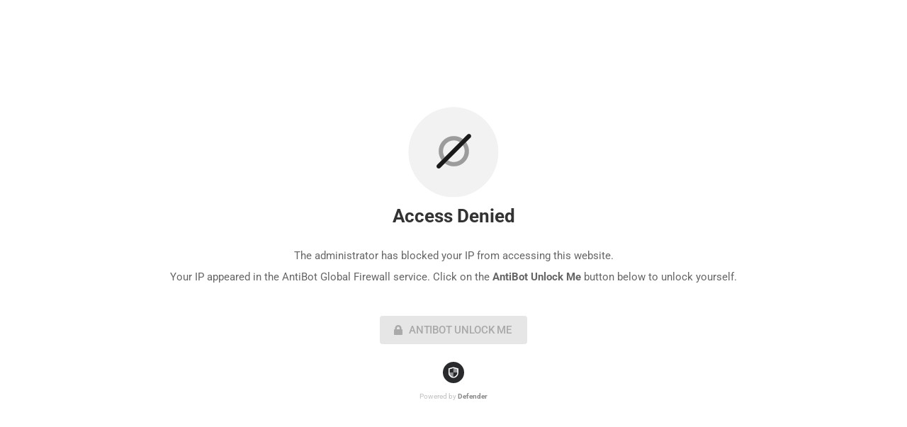

--- FILE ---
content_type: text/html; charset=UTF-8
request_url: https://www.biggelbachs.com/product-tag/ros/
body_size: 2747
content:
<!DOCTYPE html>
<html lang="en">
<head>
	<meta charset="UTF-8">
	<meta name="viewport" content="width=device-width, initial-scale=1">
		<title>
		Biggelbachs	</title>
	<link rel="stylesheet"
			href="https://fonts.bunny.net/css?family=Roboto+Condensed:400,700|Roboto:400,500,300,300italic">
	<link rel="stylesheet" href="https://www.biggelbachs.com/wp-content/plugins/wp-defender/assets/css/styles.css">
	<style>
		html,
		body {
			margin: 0;
			padding: 0;
		}

		.wp-defender {
			display: grid;
			place-content: center;
			font-family: Roboto, sans-serif;
			color: #000;
			font-size: 13px;
			line-height: 18px;
			min-height: 100vh; /* Ensure content fills at least the viewport height */
		}

		.container {
			display: flex;
			flex-direction: column;
			align-items: center;
			justify-content: center;
			gap: 30px;
			width: auto;
			max-width: 100%; /* Ensure container doesn't overflow on smaller screens */
			padding: 0 20px; /* Add padding for better readability and spacing */
		}

		.image,
		.plugin-icon {
			border-radius: 50%;
			background-repeat: no-repeat;
			background-size: contain;
			background-position: center;
			max-width: 100%; /* Ensure image doesn't overflow its container */
		}

		.image {
			width: 128px;
			height: 128px;
			background-image: url("https://www.biggelbachs.com/wp-content/plugins/wp-defender/assets/img/def-stand.svg");
		}

		.plugin-icon {
			width: 30px;
			height: 30px;
			background-image: url("https://www.biggelbachs.com/wp-content/plugins/wp-defender/assets/img/defender-30.svg");
		}

		.powered {
			display: grid;
			justify-content: center;
			gap: 10px;
			font-size: 10px;
			color: #C0C0C0;
			justify-items: center;
			padding: 0 20px;
			max-width: 100%;
		}

		.powered strong {
			color: #8A8A8A;
		}

		.locked_page_header {
			color: #333333;
		}

		.message {
			text-align: center;
			font-size: 15px;
			line-height: 30px;
			color: #666666;
		}

		#countdown-time {
			font-weight: bold;
			font-size: 28px;
			line-height: 40px;
			color: #666666;
			display: inline-flex;
			gap: 6px;
		}

		#remaining-time {
			margin-left: 10px;
		}

		.sui-icon-stopwatch::before {
			color: inherit !important;
			font-size: 24px !important;
		}

		.day-notation {
			font-weight: normal;
		}

		#wd_step_show_success .success_icon,
		#wd_agf_unlock_me_success .success_icon {
			width: 60px;
			height: 60px;
			margin: 0 auto;
			background-image: url("https://www.biggelbachs.com/wp-content/plugins/wp-defender/assets/img/green-icon.svg");
			background-repeat: no-repeat;
			background-size: contain;
			background-position: center;
		}

	</style>
			<link rel="stylesheet" href="https://www.biggelbachs.com/wp-content/plugins/wp-defender/assets/css/unlock.css">
		<script src="https://www.biggelbachs.com/wp-includes/js/jquery/jquery.min.js" type="7468137b2feec4b7a2b5f4af-text/javascript"></script>
	</head>

<body class="sui-2-12-24">
<div class="wp-defender">
	<div class="container">
		<div class="image"></div>		<h1 class="locked_page_header">Access Denied</h1>
		<p class="message" >
			The administrator has blocked your IP from accessing this website.<br/>Your IP appeared in the AntiBot Global Firewall service. Click on the <strong>AntiBot Unlock Me</strong> button below to unlock yourself.		</p>
						<div class="unlock_wrap sui-wrap">
					<!--Step#1-->
					<form id="wd_agf_unlock_me_form">
						<input type="checkbox" id="wd_agf_unlock_me_checkbox"
								name="captcha"
								style="display: none;">
						<button type="button" id="wd_agf_unlock_me"
								class="sui-button sui-button-lg sui-button-blue"
								disabled="disabled"
						>
							<i class="sui-icon-lock" aria-hidden="true"></i>
							AntiBot Unlock Me						</button>
					</form>
					<!--Step#2-->
					<div class="sui-box unlock_section" id="wd_agf_unlock_me_success">
						<div class="success_icon"></div>
						<p>
							Your IP is removed from the AntiBot Global FIrewall blocklist.						</p>
					</div>
					<!--Step#3-->
					<div class="sui-box unlock_section" id="wd_agf_unlock_me_fail">
						<p>
							Verification failed. Please <a href="javascript:void(0);" class="retry-link">retry</a>.						</p>
					</div>
					<!--Step#4-->
					<div class="sui-box unlock_section" id="wd_agf_unlock_me_error">
						<p>
							Unexpected error occurred. Please <a href="javascript:void(0);" class="retry-link">retry</a>.						</p>
					</div>
				</div>
					</div>
			<div class="powered">
			<div class="plugin-icon"></div>
			<div>
				Powered by				<strong>Defender</strong>
			</div>
		</div>
		</div>

	<script type="7468137b2feec4b7a2b5f4af-text/javascript">
		let altcha = {"algorithm":"SHA-256","challenge":"198ff8804a7bb66c8ebd6a685e34939cc0f301bc6e842a3ce3dba6f7108e45bb","maxnumber":100000,"salt":"acbdd55191cc23571e25cba3","signature":"727fef483e86fd5a2c17ec008adc30248d0eb82d22a6dfa1bdfad082b0ae6e27"};

		jQuery(function ($) {
			function agf_unlock_user(that) {
				let data = altcha;
				data.solution = that.data('solution');
				data.captcha = $('#wd_agf_unlock_me_checkbox').prop('checked') ? 1 : 0;

				$.ajax({
					type: 'POST',
					url: 'https://www.biggelbachs.com/wp-admin/admin-ajax.php?action=wp_defender/v1/hub/&_def_nonce=797a3d7073&route=7f29d790b4916777f0a6dc3887e584e5',
					data: data,
					beforeSend: function () {
						that.prop('disabled', true);
					},
					success: function (response) {
						if (response.success) {
							// Enable button.
							that.prop('disabled', false);
							// Hide the current step and show the next one.
							$('#wd_agf_unlock_me').hide();
							$('#wd_agf_unlock_me_success').show();

							setTimeout(function() {
								window.location.reload(true);
							}, 1000);
						} else {
							$('#wd_agf_unlock_me').hide();
							// If the response has data and the data has a message, show that message in the fail box.
							// Otherwise, just show the fail box.
							if (response.data && response.data.message) {
								$('#wd_agf_unlock_me_fail').html(response.data.message).show();
							} else {
								$('#wd_agf_unlock_me_fail').show();
							}
						}
					},
					error: function (e) {
						$('#wd_agf_unlock_me').hide();
						$('#wd_agf_unlock_me_error').show();
					}
				})
			}

			$('body').on('click', '#wd_agf_unlock_me', function (e) {
				e.preventDefault();
				agf_unlock_user($(this));
			});

			$('body').on('click', '.retry-link', function (e) {
				window.location.reload(true);
			});
		});
	</script>
	<script src="https://www.biggelbachs.com/wp-content/plugins/wp-defender/assets/js/vendor.js" type="7468137b2feec4b7a2b5f4af-text/javascript"></script>
	<script src="https://www.biggelbachs.com/wp-content/plugins/wp-defender/assets/js/manifest.js" type="7468137b2feec4b7a2b5f4af-text/javascript"></script>
	<script src="https://www.biggelbachs.com/wp-content/plugins/wp-defender/assets/js/altcha.js" type="7468137b2feec4b7a2b5f4af-text/javascript"></script>
<script src="/cdn-cgi/scripts/7d0fa10a/cloudflare-static/rocket-loader.min.js" data-cf-settings="7468137b2feec4b7a2b5f4af-|49" defer></script><script defer src="https://static.cloudflareinsights.com/beacon.min.js/vcd15cbe7772f49c399c6a5babf22c1241717689176015" integrity="sha512-ZpsOmlRQV6y907TI0dKBHq9Md29nnaEIPlkf84rnaERnq6zvWvPUqr2ft8M1aS28oN72PdrCzSjY4U6VaAw1EQ==" data-cf-beacon='{"version":"2024.11.0","token":"a3258bea43cd45199193c9fa19d99e91","r":1,"server_timing":{"name":{"cfCacheStatus":true,"cfEdge":true,"cfExtPri":true,"cfL4":true,"cfOrigin":true,"cfSpeedBrain":true},"location_startswith":null}}' crossorigin="anonymous"></script>
<script>(function(){function c(){var b=a.contentDocument||a.contentWindow.document;if(b){var d=b.createElement('script');d.innerHTML="window.__CF$cv$params={r:'99ec64ad4a76a1e4',t:'MTc2MzE4NTAxMA=='};var a=document.createElement('script');a.src='/cdn-cgi/challenge-platform/scripts/jsd/main.js';document.getElementsByTagName('head')[0].appendChild(a);";b.getElementsByTagName('head')[0].appendChild(d)}}if(document.body){var a=document.createElement('iframe');a.height=1;a.width=1;a.style.position='absolute';a.style.top=0;a.style.left=0;a.style.border='none';a.style.visibility='hidden';document.body.appendChild(a);if('loading'!==document.readyState)c();else if(window.addEventListener)document.addEventListener('DOMContentLoaded',c);else{var e=document.onreadystatechange||function(){};document.onreadystatechange=function(b){e(b);'loading'!==document.readyState&&(document.onreadystatechange=e,c())}}}})();</script></body>
</html>

--- FILE ---
content_type: text/css
request_url: https://www.biggelbachs.com/wp-content/plugins/wp-defender/assets/css/styles.css
body_size: 52184
content:
@import url(https://fonts.bunny.net/css?family=Roboto:400,500,700);
@import url(https://fonts.bunny.net/css?family=Roboto:wght@400;500;700&display=swap);
.container{width:100%}@media (min-width:640px){.container{max-width:640px}}@media (min-width:768px){.container{max-width:768px}}@media (min-width:1024px){.container{max-width:1024px}}@media (min-width:1280px){.container{max-width:1280px}}.space-y-2>:not(template)~:not(template){--space-y-reverse:0!important;margin-bottom:calc(.5rem*var(--space-y-reverse))!important;margin-top:calc(.5rem*(1 - var(--space-y-reverse)))!important}.space-y-10px>:not(template)~:not(template){--space-y-reverse:0!important;margin-bottom:calc(10px*var(--space-y-reverse))!important;margin-top:calc(10px*(1 - var(--space-y-reverse)))!important}.space-y-30px>:not(template)~:not(template){--space-y-reverse:0!important;margin-bottom:calc(30px*var(--space-y-reverse))!important;margin-top:calc(30px*(1 - var(--space-y-reverse)))!important}.divide-y>:not(template)~:not(template){--divide-y-reverse:0!important;border-bottom-width:calc(1px*var(--divide-y-reverse))!important;border-top-width:calc(1px*(1 - var(--divide-y-reverse)))!important}.divide-silver-light>:not(template)~:not(template){--divide-opacity:1!important;border-color:#e6e6e6!important;border-color:rgba(230,230,230,var(--divide-opacity))!important}.bg-transparent{background-color:transparent!important}.bg-white{background-color:#fff!important;background-color:rgba(255,255,255,var(--bg-opacity))!important}.bg-gray-97,.bg-white{--bg-opacity:1!important}.bg-gray-97{background-color:#f7f7f7!important;background-color:rgba(247,247,247,var(--bg-opacity))!important}.bg-gray-100{--bg-opacity:1!important;background-color:#fafafa!important;background-color:rgba(250,250,250,var(--bg-opacity))!important}.bg-gray-400{--bg-opacity:1!important;background-color:#888!important;background-color:rgba(136,136,136,var(--bg-opacity))!important}.bg-overlay{background-color:#f2f2f2!important;background-color:rgba(242,242,242,var(--bg-opacity))!important}.bg-overlay,.bg-widget{--bg-opacity:1!important}.bg-widget{background-color:#f8f8f8!important;background-color:rgba(248,248,248,var(--bg-opacity))!important}.bg-blue-upsell{background-color:#286ef11a!important}.bg-blue-upsell-link{--bg-opacity:1!important;background-color:#286ef1!important;background-color:rgba(40,110,241,var(--bg-opacity))!important}.hover\:bg-blue-upsell-link-hover:hover{--bg-opacity:1!important;background-color:#2159c0!important;background-color:rgba(33,89,192,var(--bg-opacity))!important}.even\:bg-gray-97:nth-child(2n){--bg-opacity:1!important;background-color:#f7f7f7!important;background-color:rgba(247,247,247,var(--bg-opacity))!important}.border-silver-light{--border-opacity:1!important;border-color:#e6e6e6!important;border-color:rgba(230,230,230,var(--border-opacity))!important}.border-blue-normal{--border-opacity:1!important;border-color:#17a8e3!important;border-color:rgba(23,168,227,var(--border-opacity))!important}.border-purple{--border-opacity:1!important;border-color:#8d00b1!important;border-color:rgba(141,0,177,var(--border-opacity))!important}.hover\:border-silver-dark:hover{--border-opacity:1!important;border-color:#aaa!important;border-color:rgba(170,170,170,var(--border-opacity))!important}.rounded{border-radius:.25rem!important}.rounded-md{border-radius:.375rem!important}.rounded-lg{border-radius:.5rem!important}.rounded-4px{border-radius:4px!important}.rounded-10px{border-radius:10px!important}.rounded-b{border-bottom-left-radius:.25rem!important;border-bottom-right-radius:.25rem!important}.border-solid{border-style:solid!important}.border-0{border-width:0!important}.border{border-width:1px!important}.border-t-0{border-top-width:0!important}.border-r-0{border-right-width:0!important}.border-b-0{border-bottom-width:0!important}.border-l-0{border-left-width:0!important}.border-l-2{border-left-width:2px!important}.border-t{border-top-width:1px!important}.border-b{border-bottom-width:1px!important}.cursor-pointer{cursor:pointer!important}.block{display:block!important}.inline-block{display:inline-block!important}.flex{display:flex!important}.inline-flex{display:inline-flex!important}.table{display:table!important}.grid{display:grid!important}.contents{display:contents!important}.hidden{display:none!important}.flex-row{flex-direction:row!important}.flex-col{flex-direction:column!important}.flex-wrap{flex-wrap:wrap!important}.place-items-center{place-items:center!important}.items-start{align-items:flex-start!important}.items-center{align-items:center!important}.items-baseline{align-items:baseline!important}.items-stretch{align-items:stretch!important}.content-center{align-content:center!important}.self-center{align-self:center!important}.justify-items-center{justify-items:center!important}.justify-end{justify-content:flex-end!important}.justify-center{justify-content:center!important}.justify-between{justify-content:space-between!important}.flex-1{flex:1 1 0%!important}.flex-grow-0{flex-grow:0!important}.flex-grow{flex-grow:1!important}.clearfix:after{content:""!important;display:table!important}.clear-both,.clearfix:after{clear:both!important}.font-normal{font-weight:400!important}.font-medium{font-weight:500!important}.font-semibold{font-weight:600!important}.font-bold{font-weight:700!important}.h-4{height:1rem!important}.h-10{height:2.5rem!important}.h-60{height:60px!important}.h-24px{height:24px!important}.h-full{height:100%!important}.text-xs{font-size:.75rem!important}.text-sm{font-size:10px!important}.text-base{font-size:13px!important}.text-lg{font-size:1.125rem!important}.text-12px{font-size:12px!important}.text-16px{font-size:16px!important}.text-22px{font-size:22px!important}.leading-4{line-height:1rem!important}.leading-6{line-height:1.5rem!important}.m-0{margin:0!important}.my-0{margin-bottom:0!important;margin-top:0!important}.my-4{margin-bottom:1rem!important;margin-top:1rem!important}.mx-20{margin-left:5rem!important;margin-right:5rem!important}.my-10px{margin-bottom:10px!important;margin-top:10px!important}.my-20px{margin-bottom:20px!important;margin-top:20px!important}.mx-30px{margin-left:30px!important;margin-right:30px!important}.-mx-30{margin-left:-30px!important;margin-right:-30px!important}.mt-0{margin-top:0!important}.mr-0{margin-right:0!important}.mb-0{margin-bottom:0!important}.ml-0{margin-left:0!important}.mt-1{margin-top:.25rem!important}.mr-1{margin-right:.25rem!important}.ml-1{margin-left:.25rem!important}.mt-2{margin-top:.5rem!important}.mr-2{margin-right:.5rem!important}.mb-2{margin-bottom:.5rem!important}.ml-2{margin-left:.5rem!important}.mr-3{margin-right:.75rem!important}.mb-3{margin-bottom:.75rem!important}.ml-4{margin-left:1rem!important}.mt-5{margin-top:1.25rem!important}.mb-5{margin-bottom:1.25rem!important}.ml-5{margin-left:1.25rem!important}.mt-7{margin-top:1.85rem!important}.mb-7{margin-bottom:1.85rem!important}.mt-30{margin-top:30px!important}.mr-auto{margin-right:auto!important}.ml-auto{margin-left:auto!important}.ml-2px{margin-left:2px!important}.mb-5px{margin-bottom:5px!important}.ml-5px{margin-left:5px!important}.mt-10px{margin-top:10px!important}.mr-10px{margin-right:10px!important}.mb-10px{margin-bottom:10px!important}.ml-10px{margin-left:10px!important}.mt-15px{margin-top:15px!important}.mr-15px{margin-right:15px!important}.mb-15px{margin-bottom:15px!important}.mt-18px{margin-top:18px!important}.mb-18px{margin-bottom:18px!important}.mt-20px{margin-top:20px!important}.mb-20px{margin-bottom:20px!important}.ml-25px{margin-left:25px!important}.mt-30px{margin-top:30px!important}.mb-30px{margin-bottom:30px!important}.-mr-5px{margin-right:-5px!important}.-ml-5px{margin-left:-5px!important}.-mt-30px{margin-top:-30px!important}.max-h-290{max-height:290px!important}.min-h-full{min-height:100%!important}.min-w-full{min-width:100%!important}.opacity-0{opacity:0!important}.opacity-25{opacity:.25!important}.opacity-50{opacity:.5!important}.opacity-100{opacity:1!important}.overflow-y-auto{overflow-y:auto!important}.p-0{padding:0!important}.p-6{padding:1.5rem!important}.p-16{padding:4rem!important}.p-15px{padding:15px!important}.p-20px{padding:20px!important}.p-30px{padding:30px!important}.py-1{padding-bottom:.25rem!important;padding-top:.25rem!important}.px-1{padding-left:.25rem!important;padding-right:.25rem!important}.py-2{padding-bottom:.5rem!important;padding-top:.5rem!important}.px-2{padding-left:.5rem!important;padding-right:.5rem!important}.py-4{padding-bottom:1rem!important;padding-top:1rem!important}.px-4{padding-left:1rem!important;padding-right:1rem!important}.px-7{padding-left:1.85rem!important;padding-right:1.85rem!important}.py-16{padding-bottom:4rem!important;padding-top:4rem!important}.px-30{padding-left:30px!important;padding-right:30px!important}.py-2px{padding-bottom:2px!important;padding-top:2px!important}.py-15px{padding-bottom:15px!important;padding-top:15px!important}.py-20px{padding-bottom:20px!important;padding-top:20px!important}.px-20px{padding-left:20px!important;padding-right:20px!important}.px-24px{padding-left:24px!important;padding-right:24px!important}.px-30px{padding-left:30px!important;padding-right:30px!important}.pt-0{padding-top:0!important}.pr-0{padding-right:0!important}.pb-0{padding-bottom:0!important}.pl-0{padding-left:0!important}.pt-1{padding-top:.25rem!important}.pt-2{padding-top:.5rem!important}.pb-2{padding-bottom:.5rem!important}.pt-3{padding-top:.75rem!important}.pb-3{padding-bottom:.75rem!important}.pt-4{padding-top:1rem!important}.pl-5{padding-left:1.25rem!important}.pl-7{padding-left:1.85rem!important}.pl-24{padding-left:6rem!important}.pt-30{padding-top:30px!important}.pr-30{padding-right:30px!important}.pl-5px{padding-left:5px!important}.pl-10px{padding-left:10px!important}.pt-15px{padding-top:15px!important}.pl-15px{padding-left:15px!important}.pb-20px{padding-bottom:20px!important}.pt-30px{padding-top:30px!important}.pb-30px{padding-bottom:30px!important}.pl-30px{padding-left:30px!important}.pointer-events-none{pointer-events:none!important}.fixed{position:fixed!important}.absolute{position:absolute!important}.relative{position:relative!important}.sticky{position:sticky!important}.inset-0{bottom:0!important;left:0!important;right:0!important}.inset-0,.top-0{top:0!important}.right-0{right:0!important}.bottom-0{bottom:0!important}.left-0{left:0!important}.left-1{left:.25rem!important}.top-2px{top:2px!important}.bottom-2px{bottom:2px!important}.top-10px{top:10px!important}.right-10px{right:10px!important}.right-auto{right:auto!important}.shadow-none{box-shadow:none!important}.shadow-left-cyan{box-shadow:inset 3px 0 #17a8e3!important}.shadow-new-feature{box-shadow:inset 0 0 3px 1px #17a8e3!important}.table-auto{table-layout:auto!important}.table-fixed{table-layout:fixed!important}.text-left{text-align:left!important}.text-center{text-align:center!important}.text-right{text-align:right!important}.text-white{--text-opacity:1!important;color:#fff!important;color:rgba(255,255,255,var(--text-opacity))!important}.text-gray-400{--text-opacity:1!important;color:#888!important;color:rgba(136,136,136,var(--text-opacity))!important}.text-gray-450{--text-opacity:1!important;color:#666!important;color:rgba(102,102,102,var(--text-opacity))!important}.text-gray-500{--text-opacity:1!important;color:#333!important;color:rgba(51,51,51,var(--text-opacity))!important}.text-blue-normal{--text-opacity:1!important;color:#17a8e3!important;color:rgba(23,168,227,var(--text-opacity))!important}.text-blue-upsell-link{--text-opacity:1!important;color:#286ef1!important;color:rgba(40,110,241,var(--text-opacity))!important}.text-purple{--text-opacity:1!important;color:#8d00b1!important;color:rgba(141,0,177,var(--text-opacity))!important}.hover\:text-blue-upsell-link-hover:hover{--text-opacity:1!important;color:#2159c0!important;color:rgba(33,89,192,var(--text-opacity))!important}.italic{font-style:italic!important}.uppercase{text-transform:uppercase!important}.capitalize{text-transform:capitalize!important}.underline{text-decoration:underline!important}.align-top{vertical-align:top!important}.align-middle{vertical-align:middle!important}.align-bottom{vertical-align:bottom!important}.visible{visibility:visible!important}.break-all{word-break:break-all!important}.truncate{overflow:hidden!important;text-overflow:ellipsis!important;white-space:nowrap!important}.w-5{width:1.25rem!important}.w-7{width:1.85rem!important}.w-10{width:2.5rem!important}.w-16{width:4rem!important}.w-32{width:8rem!important}.w-48{width:12rem!important}.w-56{width:14rem!important}.w-60{width:60px!important}.w-auto{width:auto!important}.w-300px{width:350px!important}.w-3\/4{width:75%!important}.w-1\/5{width:20%!important}.w-2\/5{width:40%!important}.w-full{width:100%!important}.z-10{z-index:10!important}.gap-1{grid-gap:.25rem!important;gap:.25rem!important}.gap-2{grid-gap:.5rem!important;gap:.5rem!important}.gap-3{grid-gap:.75rem!important;gap:.75rem!important}.gap-4{grid-gap:1rem!important;gap:1rem!important}.gap-5{grid-gap:1.25rem!important;gap:1.25rem!important}.gap-8{grid-gap:2rem!important;gap:2rem!important}.gap-5px{grid-gap:5px!important;gap:5px!important}.gap-10px{grid-gap:10px!important;gap:10px!important}.gap-20px{grid-gap:20px!important;gap:20px!important}.gap-30px{grid-gap:30px!important;gap:30px!important}.row-gap-10px{grid-row-gap:10px!important;row-gap:10px!important}.grid-cols-1{grid-template-columns:repeat(1,minmax(0,1fr))!important}.grid-cols-2{grid-template-columns:repeat(2,minmax(0,1fr))!important}.grid-cols-3{grid-template-columns:repeat(3,minmax(0,1fr))!important}.grid-cols-12{grid-template-columns:repeat(12,minmax(0,1fr))!important}.col-span-1{grid-column:span 1/span 1!important}.col-span-2{grid-column:span 2/span 2!important}.col-span-3{grid-column:span 3/span 3!important}.col-span-4{grid-column:span 4/span 4!important}.col-span-6{grid-column:span 6/span 6!important}.col-span-8{grid-column:span 8/span 8!important}.col-span-12{grid-column:span 12/span 12!important}.col-start-12{grid-column-start:12!important}.col-end-12{grid-column-end:12!important}.transform{--transform-translate-x:0!important;--transform-translate-y:0!important;--transform-rotate:0!important;--transform-skew-x:0!important;--transform-skew-y:0!important;--transform-scale-x:1!important;--transform-scale-y:1!important;transform:translateX(var(--transform-translate-x)) translateY(var(--transform-translate-y)) rotate(var(--transform-rotate)) skewX(var(--transform-skew-x)) skewY(var(--transform-skew-y)) scaleX(var(--transform-scale-x)) scaleY(var(--transform-scale-y))!important}.transition-all{transition-property:all!important}.transition{transition-property:background-color,border-color,color,fill,stroke,opacity,box-shadow,transform!important}.ease-in{transition-timing-function:cubic-bezier(.4,0,1,1)!important}.ease-out{transition-timing-function:cubic-bezier(0,0,.2,1)!important}.duration-500{transition-duration:.5s!important}@keyframes ping{75%,to{opacity:0;transform:scale(2)}}@keyframes pulse{50%{opacity:.5}}@keyframes bounce{0%,to{animation-timing-function:cubic-bezier(.8,0,1,1);transform:translateY(-25%)}50%{animation-timing-function:cubic-bezier(0,0,.2,1);transform:none}}.border-l-gray-400{border-left-color:#888!important}.border-l-blue-normal{border-left-color:#17a8e3!important}.border-l-purple{border-left-color:#8d00b1!important}.sui-2-12-24 .sui-screen-reader-text,.sui-2-12-24 .sui-wrap .sui-box-selector input,.sui-2-12-24 .sui-wrap .sui-checkbox input,.sui-2-12-24 .sui-wrap .sui-colorpicker-wrap .wp-picker-container .button,.sui-2-12-24 .sui-wrap .sui-multi-checkbox label input,.sui-2-12-24 .sui-wrap .sui-multistrings-aria,.sui-2-12-24 .sui-wrap .sui-radio input,.sui-2-12-24 .sui-wrap .sui-screen-reader-text,.sui-2-12-24 .sui-wrap .sui-side-tabs>.sui-tabs-menu .sui-tab-item input,.sui-2-12-24 .sui-wrap .sui-side-tabs>.sui-tabs-menu>* input,.sui-2-12-24 .sui-wrap .sui-side-tabs>[data-tabs] .sui-tab-item input,.sui-2-12-24 .sui-wrap .sui-side-tabs>[data-tabs]>* input,.sui-2-12-24 .sui-wrap .sui-toggle input,.sui-2-12-24 .sui-wrap .sui-tree li[role=treeitem]>.sui-tree-node>label.sui-node-checkbox input,.sui-2-12-24 .sui-wrap .sui-tree li[role=treeitem]>.sui-tree-node>label.sui-node-checkbox span:not([aria-hidden]),.sui-2-12-24 .sui-wrap .sui-upload input[type=file]{clip:rect(1px,1px,1px,1px);word-wrap:normal!important;border:0;clip-path:inset(50%);height:1px;margin:-1px;min-height:1px;min-width:1px;overflow:hidden;padding:0;position:absolute!important;width:1px}.sui-2-12-24 .sui-wrap .sui-fade-in{animation:fadeIn .3s ease-in forwards}@media screen and (prefers-reduced-motion:reduce){.sui-2-12-24 .sui-wrap .sui-fade-in{animation:none;opacity:1}}.sui-2-12-24 .sui-wrap .sui-fade-out{animation:fadeOut .3s ease-in forwards}@media screen and (prefers-reduced-motion:reduce){.sui-2-12-24 .sui-wrap .sui-fade-out{animation:none;opacity:0}}.sui-2-12-24 .sui-wrap .sui-bounce-in{animation:bounceInJiggle .8s ease-in forwards}@media screen and (prefers-reduced-motion:reduce){.sui-2-12-24 .sui-wrap .sui-bounce-in{animation:none;opacity:1}}.sui-2-12-24 .sui-wrap .sui-bounce-out{animation:bounceOutJiggle .6s ease-out forwards}@media screen and (prefers-reduced-motion:reduce){.sui-2-12-24 .sui-wrap .sui-bounce-out{animation:none;opacity:0}}.sui-2-12-24 .sui-wrap .sui-content-fade-in{animation:fadeScaleIn .5s ease-in forwards}@media screen and (prefers-reduced-motion:reduce){.sui-2-12-24 .sui-wrap .sui-content-fade-in{animation:none;opacity:1}}.sui-2-12-24 .sui-wrap .sui-content-fade-out{animation:fadeScaleOut .9s ease-in forwards}@media screen and (prefers-reduced-motion:reduce){.sui-2-12-24 .sui-wrap .sui-content-fade-out{animation:none;opacity:0}}@keyframes bounceInDown{0%,60%,75%,90%,to{animation-timing-function:cubic-bezier(.215,.61,.355,1)}0%{opacity:0;transform:translate3d(0,-3000px,0)}60%{opacity:1;transform:translate3d(0,25px,0)}75%{transform:translate3d(0,-10px,0)}90%{transform:translate3d(0,5px,0)}to{transform:none}}@keyframes bounceInJiggle{0%{opacity:0;transform:translateY(-200%) scale(1.5)}30%{opacity:1}58%{opacity:1;transform:translateY(0) rotate(1deg) scale(1)}72%{transform:translateY(-30px) rotate(-1deg)}80%{transform:translateY(0) rotate(.5deg)}to{transform:translateY(0) rotate(0deg)}}@keyframes bounceOutJiggle{0%{transform:translateY(0)}10%{transform:translateY(-10px) rotate(-.5deg)}30%{transform:translateY(20px) rotate(8deg)}70%{opacity:1}90%{opacity:0;transform:translateY(300%) translateX(40px) rotate(35deg)}to{display:none}}@keyframes bounceOut{20%{transform:scale3d(.9,.9,.9)}50%,55%{opacity:1;transform:scale3d(1.1,1.1,1.1)}to{opacity:0;transform:scale3d(.3,.3,.3)}}@keyframes fadeIn{0%{opacity:0}25%{opacity:1}}@keyframes fadeScaleIn{0%{opacity:0}25%{opacity:0;transform:translate3d(0,10px,0) scale(.9)}to{transform:translateZ(0) scale(1)}}@keyframes fadeOut{0%{opacity:1}75%{opacity:1}to{opacity:0}}@keyframes fadeScaleOut{0%{opacity:1;transform:translateZ(0) scale(1)}25%{opacity:0;transform:translate3d(0,10px,0) scale(.9)}to{opacity:0}}@keyframes fadeInLeft{0%{opacity:0;transform:translate3d(-50px,0,0)}to{opacity:1;transform:none}}@keyframes fadeInRight{0%{opacity:0;transform:translate3d(50px,0,0)}to{opacity:1;transform:none}}@keyframes spin{0%{transform:rotate(0deg)}to{transform:rotate(1turn)}}.sui-2-12-24 .sui-wrap{color:#666;font-family:Roboto,Arial,sans-serif;font-size:15px;font-weight:400;letter-spacing:-.25px;line-height:30px}.sui-2-12-24 .sui-wrap:not(.sui-modal){margin:30px 30px 0 10px}@media(max-width:782px){.sui-2-12-24 .sui-wrap:not(.sui-modal){margin:20px 10px 0 0}}.sui-2-12-24 .sui-wrap *{-moz-osx-font-smoothing:grayscale;font-smoothing:antialiased;-webkit-font-smoothing:antialiased;font-variant-ligatures:none;-webkit-font-variant-ligatures:none;text-rendering:optimizeLegibility;text-shadow:rgba(0,0,0,.01) 0 0 1px}.sui-2-12-24 .sui-wrap h1,.sui-2-12-24 .sui-wrap h2,.sui-2-12-24 .sui-wrap h3,.sui-2-12-24 .sui-wrap h4,.sui-2-12-24 .sui-wrap h5,.sui-2-12-24 .sui-wrap h6{color:#333;display:block;font-family:Roboto,Arial,sans-serif;font-weight:700;line-height:30px;margin:.5em auto;padding:0}.sui-2-12-24 .sui-wrap h1{color:#333;font-size:32px;line-height:40px;margin:0}.sui-2-12-24 .sui-wrap h2{font-size:22px;line-height:35px}.sui-2-12-24 .sui-wrap h3{font-size:18px;line-height:40px}.sui-2-12-24 .sui-wrap h4,.sui-2-12-24 .sui-wrap h5,.sui-2-12-24 .sui-wrap h6{font-size:15px}.sui-2-12-24 .sui-wrap p{color:#666;font-family:Roboto,Arial,sans-serif;font-size:15px;font-weight:400;letter-spacing:-.25px;line-height:30px;text-rendering:optimizeLegibility}.sui-2-12-24 .sui-wrap p.sui-p-small{color:#888;font-size:13px;line-height:22px;margin:5px 0}.sui-2-12-24 .sui-wrap p:first-child{margin-top:0}.sui-2-12-24 .sui-wrap p:last-of-type:not(:last-child){margin-bottom:30px}@media(max-width:782px){.sui-2-12-24 .sui-wrap p:last-of-type:not(:last-child){margin-bottom:20px}}.sui-2-12-24 .sui-wrap p:last-child{margin-bottom:0}.sui-2-12-24 .sui-wrap small{color:#888;display:inline-block;font-size:13px;line-height:22px;margin-bottom:5px}.sui-2-12-24 .sui-wrap a{box-shadow:none;color:#17a8e3;font-weight:500;outline-color:transparent;outline-style:none;text-decoration:none}.sui-2-12-24 .sui-wrap a:active:not(.sui-button),.sui-2-12-24 .sui-wrap a:focus:not(.sui-button),.sui-2-12-24 .sui-wrap a:hover:not(.sui-button){color:#1286b5}.sui-2-12-24 .sui-wrap a.disabled{pointer-events:none}.sui-2-12-24 .sui-wrap a.disabled:active,.sui-2-12-24 .sui-wrap a.disabled:focus,.sui-2-12-24 .sui-wrap a.disabled:hover{color:#888;cursor:default}.sui-2-12-24 .sui-wrap code,.sui-2-12-24 .sui-wrap pre{background-color:#f8f8f8;border:1px solid #e6e6e6;border-radius:4px;color:#333;font-size:13px;font-weight:500;line-height:18px;margin:0;max-width:100%;overflow:auto;padding:10px 15px;-moz-tab-size:4;-o-tab-size:4;tab-size:4;vertical-align:middle;white-space:pre}.sui-2-12-24 .sui-wrap code{display:inline-block;padding:2px 5px}.sui-2-12-24 .sui-wrap b,.sui-2-12-24 .sui-wrap strong{font-weight:500}.sui-2-12-24 .sui-wrap dfn{border-bottom:1px dotted #888;font-style:normal;font-weight:400}.sui-2-12-24 .sui-wrap hr{background:#e6e6e6;border:none;display:block;height:1px;margin:30px 0}.sui-2-12-24 .sui-wrap .sui-description{color:#888;display:block;font:400 13px/22px Roboto,Arial,sans-serif;letter-spacing:-.25px;margin:5px 0}.sui-2-12-24 .sui-wrap .sui-description:first-child{margin-top:0}.sui-2-12-24 .sui-wrap .sui-description:last-child{margin-bottom:0}.sui-2-12-24 .sui-wrap.sui-color-accessible .sui-description{color:#000}.sui-2-12-24 #ui-datepicker-div.sui-calendar .ui-datepicker-header .ui-corner-all.ui-datepicker-next:before,.sui-2-12-24 #ui-datepicker-div.sui-calendar .ui-datepicker-header .ui-corner-all.ui-datepicker-prev:before,.sui-2-12-24 .daterangepicker .drp-calendar .table-condensed thead tr th.next span:before,.sui-2-12-24 .daterangepicker .drp-calendar .table-condensed thead tr th.prev span:before,.sui-2-12-24 .sui-select.sui-select-dropdown-container--open .sui-select-dropdown .select2-results .select2-results__options .select2-results__option.select2-results__message:before,.sui-2-12-24 .sui-wrap .sui-box-body .sui-upsell-row .sui-upsell-notice p:first-of-type:before,.sui-2-12-24 .sui-wrap .sui-box-selector input:checked+span:before,.sui-2-12-24 .sui-wrap .sui-checkbox input+span:before,.sui-2-12-24 .sui-wrap .sui-listing li:before,.sui-2-12-24 .sui-wrap .sui-pagination-active-filters .sui-active-filter .sui-active-filter-remove:before,.sui-2-12-24 .sui-wrap .sui-recipient .sui-recipient-name:before,.sui-2-12-24 .sui-wrap .sui-reviews__stars:before,.sui-2-12-24 .sui-wrap .sui-tree div[role=contentinfo] span[role=form] button:before,.sui-2-12-24 .sui-wrap .sui-tree div[role=contentinfo] span[role=form] span[role=button]:before,.sui-2-12-24 .sui-wrap .sui-tree li[role=treeitem] button[data-button] span[aria-hidden]:before,.sui-2-12-24 .sui-wrap .sui-tree li[role=treeitem] span[role=button]:before,.sui-2-12-24 .sui-wrap .sui-tree li[role=treeitem]>.sui-tree-node>.sui-node-checkbox[role=checkbox]:before,.sui-2-12-24 .sui-wrap .sui-tree li[role=treeitem]>.sui-tree-node>label.sui-node-checkbox span[aria-hidden]:before,.sui-2-12-24 .sui-wrap .sui-tree li[role=treeitem]>.sui-tree-node>span[aria-hidden]:before,.sui-2-12-24 .sui-wrap .sui-tree span[role=contentinfo] button[data-button] span[aria-hidden]:before,.sui-2-12-24 .sui-wrap .sui-tree span[role=contentinfo] span[role=button]:before,.sui-2-12-24 .sui-wrap .sui-tree span[role=contentinfo] span[role=form] button:before,.sui-2-12-24 .sui-wrap .sui-tree span[role=contentinfo] span[role=form] span[role=button]:before,.sui-2-12-24 .sui-wrap .sui-tree-fancy ul.ui-fancytree li[role=treeitem]>span.fancytree-node>span.fancytree-checkbox:before,.sui-2-12-24 .sui-wrap .sui-tree-fancy ul.ui-fancytree li[role=treeitem]>span.fancytree-node>span.fancytree-expander:before,.sui-2-12-24 .sui-wrap .sui-tree-fancy[data-tree=directory] ul.ui-fancytree li[role=treeitem]>span.fancytree-node>span.fancytree-icon:before,.sui-2-12-24 .sui-wrap .sui-upload .sui-upload-file:before,.sui-2-12-24 .sui-wrap .sui-upload .sui-upload-image .sui-image-preview:before,.sui-2-12-24 .sui-wrap select.sui-search+.select2 .select2-selection--multiple:before,.sui-2-12-24 .sui-wrap select.sui-select+.sui-select.sui-select-theme--search .selection span[role=combobox].select2-selection--multiple:before,.sui-2-12-24 [class*=sui-icon-]:after,.sui-2-12-24 [class*=sui-icon-]:before{speak:none;-webkit-font-smoothing:antialiased;-moz-osx-font-smoothing:grayscale;color:#888;direction:ltr;display:inline-block;font-family:wpmudev-plugin-icons!important;font-size:1em;font-style:normal;font-variant:normal;font-weight:400;line-height:1;opacity:1;text-rendering:auto;text-transform:none}@media (-ms-high-contrast:none){.sui-2-12-24 #ui-datepicker-div.sui-calendar .ui-datepicker-header .ui-corner-all.ui-datepicker-next:before,.sui-2-12-24 #ui-datepicker-div.sui-calendar .ui-datepicker-header .ui-corner-all.ui-datepicker-prev:before,.sui-2-12-24 .daterangepicker .drp-calendar .table-condensed thead tr th.next span:before,.sui-2-12-24 .daterangepicker .drp-calendar .table-condensed thead tr th.prev span:before,.sui-2-12-24 .sui-select.sui-select-dropdown-container--open .sui-select-dropdown .select2-results .select2-results__options .select2-results__option.select2-results__message:before,.sui-2-12-24 .sui-wrap .sui-box-body .sui-upsell-row .sui-upsell-notice p:first-of-type:before,.sui-2-12-24 .sui-wrap .sui-box-selector input:checked+span:before,.sui-2-12-24 .sui-wrap .sui-checkbox input+span:before,.sui-2-12-24 .sui-wrap .sui-listing li:before,.sui-2-12-24 .sui-wrap .sui-pagination-active-filters .sui-active-filter .sui-active-filter-remove:before,.sui-2-12-24 .sui-wrap .sui-recipient .sui-recipient-name:before,.sui-2-12-24 .sui-wrap .sui-reviews__stars:before,.sui-2-12-24 .sui-wrap .sui-tree div[role=contentinfo] span[role=form] button:before,.sui-2-12-24 .sui-wrap .sui-tree div[role=contentinfo] span[role=form] span[role=button]:before,.sui-2-12-24 .sui-wrap .sui-tree li[role=treeitem] button[data-button] span[aria-hidden]:before,.sui-2-12-24 .sui-wrap .sui-tree li[role=treeitem] span[role=button]:before,.sui-2-12-24 .sui-wrap .sui-tree li[role=treeitem]>.sui-tree-node>.sui-node-checkbox[role=checkbox]:before,.sui-2-12-24 .sui-wrap .sui-tree li[role=treeitem]>.sui-tree-node>label.sui-node-checkbox span[aria-hidden]:before,.sui-2-12-24 .sui-wrap .sui-tree li[role=treeitem]>.sui-tree-node>span[aria-hidden]:before,.sui-2-12-24 .sui-wrap .sui-tree span[role=contentinfo] button[data-button] span[aria-hidden]:before,.sui-2-12-24 .sui-wrap .sui-tree span[role=contentinfo] span[role=button]:before,.sui-2-12-24 .sui-wrap .sui-tree span[role=contentinfo] span[role=form] button:before,.sui-2-12-24 .sui-wrap .sui-tree span[role=contentinfo] span[role=form] span[role=button]:before,.sui-2-12-24 .sui-wrap .sui-tree-fancy ul.ui-fancytree li[role=treeitem]>span.fancytree-node>span.fancytree-checkbox:before,.sui-2-12-24 .sui-wrap .sui-tree-fancy ul.ui-fancytree li[role=treeitem]>span.fancytree-node>span.fancytree-expander:before,.sui-2-12-24 .sui-wrap .sui-tree-fancy[data-tree=directory] ul.ui-fancytree li[role=treeitem]>span.fancytree-node>span.fancytree-icon:before,.sui-2-12-24 .sui-wrap .sui-upload .sui-upload-file:before,.sui-2-12-24 .sui-wrap .sui-upload .sui-upload-image .sui-image-preview:before,.sui-2-12-24 .sui-wrap select.sui-search+.select2 .select2-selection--multiple:before,.sui-2-12-24 .sui-wrap select.sui-select+.sui-select.sui-select-theme--search .selection span[role=combobox].select2-selection--multiple:before,.sui-2-12-24 [class*=sui-icon-]:after,.sui-2-12-24 [class*=sui-icon-]:before{color:#888}}@media (-ms-high-contrast:active){.sui-2-12-24 #ui-datepicker-div.sui-calendar .ui-datepicker-header .ui-corner-all.ui-datepicker-next:before,.sui-2-12-24 #ui-datepicker-div.sui-calendar .ui-datepicker-header .ui-corner-all.ui-datepicker-prev:before,.sui-2-12-24 .daterangepicker .drp-calendar .table-condensed thead tr th.next span:before,.sui-2-12-24 .daterangepicker .drp-calendar .table-condensed thead tr th.prev span:before,.sui-2-12-24 .sui-select.sui-select-dropdown-container--open .sui-select-dropdown .select2-results .select2-results__options .select2-results__option.select2-results__message:before,.sui-2-12-24 .sui-wrap .sui-box-body .sui-upsell-row .sui-upsell-notice p:first-of-type:before,.sui-2-12-24 .sui-wrap .sui-box-selector input:checked+span:before,.sui-2-12-24 .sui-wrap .sui-checkbox input+span:before,.sui-2-12-24 .sui-wrap .sui-listing li:before,.sui-2-12-24 .sui-wrap .sui-pagination-active-filters .sui-active-filter .sui-active-filter-remove:before,.sui-2-12-24 .sui-wrap .sui-recipient .sui-recipient-name:before,.sui-2-12-24 .sui-wrap .sui-reviews__stars:before,.sui-2-12-24 .sui-wrap .sui-tree div[role=contentinfo] span[role=form] button:before,.sui-2-12-24 .sui-wrap .sui-tree div[role=contentinfo] span[role=form] span[role=button]:before,.sui-2-12-24 .sui-wrap .sui-tree li[role=treeitem] button[data-button] span[aria-hidden]:before,.sui-2-12-24 .sui-wrap .sui-tree li[role=treeitem] span[role=button]:before,.sui-2-12-24 .sui-wrap .sui-tree li[role=treeitem]>.sui-tree-node>.sui-node-checkbox[role=checkbox]:before,.sui-2-12-24 .sui-wrap .sui-tree li[role=treeitem]>.sui-tree-node>label.sui-node-checkbox span[aria-hidden]:before,.sui-2-12-24 .sui-wrap .sui-tree li[role=treeitem]>.sui-tree-node>span[aria-hidden]:before,.sui-2-12-24 .sui-wrap .sui-tree span[role=contentinfo] button[data-button] span[aria-hidden]:before,.sui-2-12-24 .sui-wrap .sui-tree span[role=contentinfo] span[role=button]:before,.sui-2-12-24 .sui-wrap .sui-tree span[role=contentinfo] span[role=form] button:before,.sui-2-12-24 .sui-wrap .sui-tree span[role=contentinfo] span[role=form] span[role=button]:before,.sui-2-12-24 .sui-wrap .sui-tree-fancy ul.ui-fancytree li[role=treeitem]>span.fancytree-node>span.fancytree-checkbox:before,.sui-2-12-24 .sui-wrap .sui-tree-fancy ul.ui-fancytree li[role=treeitem]>span.fancytree-node>span.fancytree-expander:before,.sui-2-12-24 .sui-wrap .sui-tree-fancy[data-tree=directory] ul.ui-fancytree li[role=treeitem]>span.fancytree-node>span.fancytree-icon:before,.sui-2-12-24 .sui-wrap .sui-upload .sui-upload-file:before,.sui-2-12-24 .sui-wrap .sui-upload .sui-upload-image .sui-image-preview:before,.sui-2-12-24 .sui-wrap select.sui-search+.select2 .select2-selection--multiple:before,.sui-2-12-24 .sui-wrap select.sui-select+.sui-select.sui-select-theme--search .selection span[role=combobox].select2-selection--multiple:before,.sui-2-12-24 [class*=sui-icon-]:after,.sui-2-12-24 [class*=sui-icon-]:before{color:#ddd}}@font-face{font-family:wpmudev-plugin-icons;font-style:normal;font-weight:400;src:url(../fonts/wpmudev-plugin-icons.eot?2.12.24);src:url(../fonts/wpmudev-plugin-icons.eot?2.12.24) format("embedded-opentype"),url(../fonts/wpmudev-plugin-icons.ttf?2.12.24) format("truetype"),url(../fonts/wpmudev-plugin-icons.woff?2.12.24) format("woff"),url(../fonts/wpmudev-plugin-icons.woff2?2.12.24) format("woff2"),url(../fonts/wpmudev-plugin-icons.svg?2.12.24) format("svg")}.sui-2-12-24 .sui-loading:before{animation:spin 1.3s linear infinite}.sui-2-12-24 [class*=sui-icon-]{display:inline-block}.sui-2-12-24 [class*=sui-icon-].sui-xl:before{font-size:30px}.sui-2-12-24 [class*=sui-icon-].sui-lg:before{font-size:20px}.sui-2-12-24 [class*=sui-icon-].sui-md:before{font-size:16px}.sui-2-12-24 [class*=sui-icon-].sui-sm:before{font-size:12px}.sui-2-12-24 [class*=sui-icon-].sui-error:before,.sui-2-12-24 [class*=sui-icon-].sui-info:before,.sui-2-12-24 [class*=sui-icon-].sui-success:before,.sui-2-12-24 [class*=sui-icon-].sui-warning:before{color:inherit}.sui-2-12-24 [class*=sui-icon-].sui-fw{min-height:1em;text-align:center;width:1.8em}.sui-2-12-24 .sui-icon-check:before{content:"("}.sui-2-12-24 .sui-icon-close:before{content:")"}.sui-2-12-24 .sui-icon-check-tick:before{content:"_"}.sui-2-12-24 .sui-icon-cross-close:before{content:"+"}.sui-2-12-24 .sui-icon-plus-circle:before{content:"@"}.sui-2-12-24 .sui-icon-warning-alert:before{content:"!"}.sui-2-12-24 .sui-icon-info:before{content:"I"}.sui-2-12-24 .sui-icon-question:before{content:"?"}.sui-2-12-24 .sui-icon-trash:before{content:"Q"}.sui-2-12-24 .sui-icon-pencil:before{content:"/"}.sui-2-12-24 .sui-icon-unlock:before{content:"0"}.sui-2-12-24 .sui-icon-lock:before{content:"9"}.sui-2-12-24 .sui-icon-key:before{content:"◊"}.sui-2-12-24 .sui-icon-plus:before{content:"="}.sui-2-12-24 .sui-icon-magnifying-glass-search:before{content:"º"}.sui-2-12-24 .sui-icon-more:before{content:"…"}.sui-2-12-24 .sui-icon-wrench-tool:before{content:"⁄"}.sui-2-12-24 .sui-icon-widget-settings-config:before{content:"x"}.sui-2-12-24 .sui-icon-settings-slider-control:before{content:"œ"}.sui-2-12-24 .sui-icon-loader:before{content:"N"}.sui-2-12-24 .sui-icon-calendar:before{content:"∏"}.sui-2-12-24 .sui-icon-clock:before{content:","}.sui-2-12-24 .sui-icon-speed-optimize:before{content:"ø"}.sui-2-12-24 .sui-icon-stopwatch:before{content:"V"}.sui-2-12-24 .sui-icon-filter:before{content:"z"}.sui-2-12-24 .sui-icon-bookmark:before{content:"√"}.sui-2-12-24 .sui-icon-chevron-up:before{content:"˝"}.sui-2-12-24 .sui-icon-chevron-right:before{content:"˜"}.sui-2-12-24 .sui-icon-chevron-down:before{content:"ı"}.sui-2-12-24 .sui-icon-chevron-left:before{content:"Ó"}.sui-2-12-24 .sui-icon-arrow-up:before{content:"Ô"}.sui-2-12-24 .sui-icon-arrow-right:before{content:"¯"}.sui-2-12-24 .sui-icon-arrow-down:before{content:"Â"}.sui-2-12-24 .sui-icon-arrow-left:before{content:""}.sui-2-12-24 .sui-icon-arrow-skip-back:before{content:"{"}.sui-2-12-24 .sui-icon-arrow-skip-forward:before{content:"}"}.sui-2-12-24 .sui-icon-arrow-skip-start:before{content:":"}.sui-2-12-24 .sui-icon-arrow-skip-end:before{content:'"'}.sui-2-12-24 .sui-icon-play:before{content:"´"}.sui-2-12-24 .sui-icon-pause:before{content:"†"}.sui-2-12-24 .sui-icon-arrows-out:before{content:"˚"}.sui-2-12-24 .sui-icon-arrows-in:before{content:"≤"}.sui-2-12-24 .sui-icon-arrows-expand:before{content:"¬"}.sui-2-12-24 .sui-icon-arrows-compress:before{content:"≥"}.sui-2-12-24 .sui-icon-refresh2:before{content:"Á"}.sui-2-12-24 .sui-icon-zip:before{content:"a"}.sui-2-12-24 .sui-icon-combine:before{content:"o"}.sui-2-12-24 .sui-icon-defer:before{content:"p"}.sui-2-12-24 .sui-icon-inlinecss:before{content:"c"}.sui-2-12-24 .sui-icon-movefooter:before{content:"u"}.sui-2-12-24 .sui-icon-popup:before{content:"1"}.sui-2-12-24 .sui-icon-slide-in:before{content:"2"}.sui-2-12-24 .sui-icon-embed:before{content:"3"}.sui-2-12-24 .sui-icon-list:before{content:"`"}.sui-2-12-24 .sui-icon-layout-grid:before{content:"∞"}.sui-2-12-24 .sui-icon-layout:before{content:"©"}.sui-2-12-24 .sui-icon-thumbnails:before{content:"G"}.sui-2-12-24 .sui-icon-drag:before{content:"„"}.sui-2-12-24 .sui-icon-align-left:before{content:"%"}.sui-2-12-24 .sui-icon-align-center:before{content:"^"}.sui-2-12-24 .sui-icon-align-right:before{content:"&"}.sui-2-12-24 .sui-icon-align-justify:before{content:"#"}.sui-2-12-24 .sui-icon-indent-more:before{content:"’"}.sui-2-12-24 .sui-icon-indent-less:before{content:"”"}.sui-2-12-24 .sui-icon-blog:before{content:"Y"}.sui-2-12-24 .sui-icon-list-number:before{content:"7"}.sui-2-12-24 .sui-icon-list-bullet:before{content:"8"}.sui-2-12-24 .sui-icon-bold:before{content:"B"}.sui-2-12-24 .sui-icon-quote-2:before{content:"'"}.sui-2-12-24 .sui-icon-style-type:before{content:"<"}.sui-2-12-24 .sui-icon-wand-magic:before{content:"Z"}.sui-2-12-24 .sui-icon-link:before{content:"5"}.sui-2-12-24 .sui-icon-unlink:before{content:"6"}.sui-2-12-24 .sui-icon-paperclip:before{content:"A"}.sui-2-12-24 .sui-icon-code:before{content:";"}.sui-2-12-24 .sui-icon-color-pick-eyedropper:before{content:"¥"}.sui-2-12-24 .sui-icon-crop:before{content:"C"}.sui-2-12-24 .sui-icon-paint-bucket:before{content:"∫"}.sui-2-12-24 .sui-icon-camera:before{content:"Ø"}.sui-2-12-24 .sui-icon-photo-picture:before{content:"D"}.sui-2-12-24 .sui-icon-animation-video:before{content:"F"}.sui-2-12-24 .sui-icon-home:before{content:"J"}.sui-2-12-24 .sui-icon-mail:before{content:"m"}.sui-2-12-24 .sui-icon-send:before{content:"“"}.sui-2-12-24 .sui-icon-phone:before{content:">"}.sui-2-12-24 .sui-icon-pin:before{content:"Œ"}.sui-2-12-24 .sui-icon-post-pin:before{content:"ˇ"}.sui-2-12-24 .sui-icon-calculator:before{content:"¨"}.sui-2-12-24 .sui-icon-element-checkbox:before{content:"Å"}.sui-2-12-24 .sui-icon-element-radio:before{content:"Í"}.sui-2-12-24 .sui-icon-element-select:before{content:"Ï"}.sui-2-12-24 .sui-icon-element-number:before{content:"Ú"}.sui-2-12-24 .sui-icon-recaptcha:before{content:"–"}.sui-2-12-24 .sui-icon-folder:before{content:"˘"}.sui-2-12-24 .sui-icon-folder-open:before{content:"»"}.sui-2-12-24 .sui-icon-archive:before{content:"b"}.sui-2-12-24 .sui-icon-book:before{content:"∆"}.sui-2-12-24 .sui-icon-page-multiple:before{content:"ç"}.sui-2-12-24 .sui-icon-layers:before{content:"æ"}.sui-2-12-24 .sui-icon-copy:before{content:"4"}.sui-2-12-24 .sui-icon-graph-bar:before{content:"Ç"}.sui-2-12-24 .sui-icon-graph-bar-2:before{content:"˛"}.sui-2-12-24 .sui-icon-graph-line:before{content:"¡"}.sui-2-12-24 .sui-icon-tracking-disabled:before{content:"€"}.sui-2-12-24 .sui-icon-page:before{content:"Ò"}.sui-2-12-24 .sui-icon-clipboard-notes:before{content:"¿"}.sui-2-12-24 .sui-icon-page-pdf:before{content:"Æ"}.sui-2-12-24 .sui-icon-heart:before{content:"K"}.sui-2-12-24 .sui-icon-star:before{content:"S"}.sui-2-12-24 .sui-icon-plugin-2:before{content:"O"}.sui-2-12-24 .sui-icon-brush:before{content:"~"}.sui-2-12-24 .sui-icon-plug-connected:before{content:"R"}.sui-2-12-24 .sui-icon-plug-disconnected:before{content:"."}.sui-2-12-24 .sui-icon-power-on-off:before{content:"["}.sui-2-12-24 .sui-icon-target:before{content:"≠"}.sui-2-12-24 .sui-icon-upload-cloud:before{content:"¢"}.sui-2-12-24 .sui-icon-download-cloud:before{content:"£"}.sui-2-12-24 .sui-icon-cloud:before{content:"™"}.sui-2-12-24 .sui-icon-cloud-migration:before{content:"l"}.sui-2-12-24 .sui-icon-unpublish:before{content:"ˆ"}.sui-2-12-24 .sui-icon-download:before{content:"X"}.sui-2-12-24 .sui-icon-save:before{content:"ß"}.sui-2-12-24 .sui-icon-lightbulb:before{content:"L"}.sui-2-12-24 .sui-icon-sitemap:before{content:"¸"}.sui-2-12-24 .sui-icon-storage-server-data:before{content:"Î"}.sui-2-12-24 .sui-icon-user-reputation-points:before{content:"E"}.sui-2-12-24 .sui-icon-tablet-portrait:before{content:"]"}.sui-2-12-24 .sui-icon-laptop:before{content:"«"}.sui-2-12-24 .sui-icon-monitor:before{content:"$"}.sui-2-12-24 .sui-icon-eye:before{content:"e"}.sui-2-12-24 .sui-icon-eye-hide:before{content:"q"}.sui-2-12-24 .sui-icon-update:before{content:"®"}.sui-2-12-24 .sui-icon-refresh:before{content:"H"}.sui-2-12-24 .sui-icon-undo:before{content:"‰"}.sui-2-12-24 .sui-icon-web-globe-world:before{content:"W"}.sui-2-12-24 .sui-icon-flag:before{content:"|"}.sui-2-12-24 .sui-icon-academy:before{content:"π"}.sui-2-12-24 .sui-icon-profile-male:before{content:"µ"}.sui-2-12-24 .sui-icon-community-people:before{content:"‘"}.sui-2-12-24 .sui-icon-help-support:before{content:"M"}.sui-2-12-24 .sui-icon-gdpr:before{content:"∑"}.sui-2-12-24 .sui-icon-like:before{content:"j"}.sui-2-12-24 .sui-icon-dislike:before{content:"k"}.sui-2-12-24 .sui-icon-finger-point:before{content:"≈"}.sui-2-12-24 .sui-icon-open-new-window:before{content:"n"}.sui-2-12-24 .sui-icon-reply:before{content:"r"}.sui-2-12-24 .sui-icon-share:before{content:"s"}.sui-2-12-24 .sui-icon-wordpress:before{content:"w"}.sui-2-12-24 .sui-icon-social-facebook:before{content:"f"}.sui-2-12-24 .sui-icon-social-twitter:before{content:"t"}.sui-2-12-24 .sui-icon-social-linkedin:before{content:"i"}.sui-2-12-24 .sui-icon-social-dropbox:before{content:"d"}.sui-2-12-24 .sui-icon-social-drive:before{content:"v"}.sui-2-12-24 .sui-icon-social-google-plus:before{content:"g"}.sui-2-12-24 .sui-icon-social-youtube:before{content:"y"}.sui-2-12-24 .sui-icon-instagram:before{content:"-"}.sui-2-12-24 .sui-icon-cloudflare:before{content:"Ð"}.sui-2-12-24 .sui-icon-social-github:before{content:"h"}.sui-2-12-24 .sui-icon-wpmudev-logo:before{content:"‹"}.sui-2-12-24 .sui-icon-defender:before{content:"·"}.sui-2-12-24 .sui-icon-smush:before{content:"‡"}.sui-2-12-24 .sui-icon-upfront:before{content:"‚"}.sui-2-12-24 .sui-icon-hummingbird:before{content:"°"}.sui-2-12-24 .sui-icon-uptime:before{content:"±"}.sui-2-12-24 .sui-icon-smart-crawl:before{content:"∂"}.sui-2-12-24 .sui-icon-forminator:before{content:"P"}.sui-2-12-24 .sui-icon-shipper-anchor:before{content:"T"}.sui-2-12-24 .sui-icon-snapshot:before{content:"ﬁ"}.sui-2-12-24 .sui-icon-hustle:before{content:"—"}.sui-2-12-24 .sui-icon-performance:before{content:"U"}.sui-2-12-24 .sui-icon-hub:before{content:"ﬂ"}.sui-2-12-24 .sui-icon-automate:before{content:"˙"}.sui-2-12-24 .sui-icon-align-y-center:before{content:"*"}.sui-2-12-24 .sui-icon-align-y-top:before{content:"§"}.sui-2-12-24 .sui-icon-align-y-bottom:before{content:"¶"}.sui-2-12-24 .sui-icon-align-x-center:before{content:"ƒ"}.sui-2-12-24 .sui-icon-align-x-right:before{content:"•"}.sui-2-12-24 .sui-icon-align-x-left:before{content:"å"}.sui-2-12-24 .sui-icon-logout:before{content:"›"}.sui-2-12-24 .sui-icon-branda:before{content:"ª"}.sui-2-12-24 .sui-icon-beehive:before{content:"Ω"}.sui-2-12-24 .sui-icon-async:before{content:"⤉"}.sui-2-12-24 .sui-icon-site-health:before{content:"❤"}.sui-2-12-24 .sui-icon-import-export:before{content:"⥮"}.sui-2-12-24 .sui-wrap .sui-button,.sui-2-12-24 .sui-wrap .sui-button-icon,.sui-2-12-24 .sui-wrap a.sui-button,.sui-2-12-24 .sui-wrap a.sui-button-icon,.sui-2-12-24 .sui-wrap button.sui-button,.sui-2-12-24 .sui-wrap button.sui-button-icon{border:2px solid transparent;border-radius:4px;cursor:pointer;display:inline-block;margin:0;position:relative;text-align:center;text-decoration:none;transition:all .3s ease}.sui-2-12-24 .sui-wrap .sui-button .sui-loading,.sui-2-12-24 .sui-wrap .sui-button-icon .sui-loading,.sui-2-12-24 .sui-wrap a.sui-button .sui-loading,.sui-2-12-24 .sui-wrap a.sui-button-icon .sui-loading,.sui-2-12-24 .sui-wrap button.sui-button .sui-loading,.sui-2-12-24 .sui-wrap button.sui-button-icon .sui-loading{align-items:center;display:none;flex-direction:column;height:16px;justify-content:center;margin:0;position:absolute;width:16px}.sui-2-12-24 .sui-wrap .sui-button .sui-loading:before,.sui-2-12-24 .sui-wrap .sui-button-icon .sui-loading:before,.sui-2-12-24 .sui-wrap a.sui-button .sui-loading:before,.sui-2-12-24 .sui-wrap a.sui-button-icon .sui-loading:before,.sui-2-12-24 .sui-wrap button.sui-button .sui-loading:before,.sui-2-12-24 .sui-wrap button.sui-button-icon .sui-loading:before{display:block}.sui-2-12-24 .sui-wrap .sui-button .sui-button-text-default,.sui-2-12-24 .sui-wrap .sui-button .sui-loading-text,.sui-2-12-24 .sui-wrap .sui-button-icon .sui-button-text-default,.sui-2-12-24 .sui-wrap .sui-button-icon .sui-loading-text,.sui-2-12-24 .sui-wrap a.sui-button .sui-button-text-default,.sui-2-12-24 .sui-wrap a.sui-button .sui-loading-text,.sui-2-12-24 .sui-wrap a.sui-button-icon .sui-button-text-default,.sui-2-12-24 .sui-wrap a.sui-button-icon .sui-loading-text,.sui-2-12-24 .sui-wrap button.sui-button .sui-button-text-default,.sui-2-12-24 .sui-wrap button.sui-button .sui-loading-text,.sui-2-12-24 .sui-wrap button.sui-button-icon .sui-button-text-default,.sui-2-12-24 .sui-wrap button.sui-button-icon .sui-loading-text{display:block;pointer-events:none}@media(max-width:782px){.sui-2-12-24 .sui-wrap .sui-button .sui-button-text-default .sui-loading-text,.sui-2-12-24 .sui-wrap .sui-button .sui-loading-text .sui-loading-text,.sui-2-12-24 .sui-wrap .sui-button-icon .sui-button-text-default .sui-loading-text,.sui-2-12-24 .sui-wrap .sui-button-icon .sui-loading-text .sui-loading-text,.sui-2-12-24 .sui-wrap a.sui-button .sui-button-text-default .sui-loading-text,.sui-2-12-24 .sui-wrap a.sui-button .sui-loading-text .sui-loading-text,.sui-2-12-24 .sui-wrap a.sui-button-icon .sui-button-text-default .sui-loading-text,.sui-2-12-24 .sui-wrap a.sui-button-icon .sui-loading-text .sui-loading-text,.sui-2-12-24 .sui-wrap button.sui-button .sui-button-text-default .sui-loading-text,.sui-2-12-24 .sui-wrap button.sui-button .sui-loading-text .sui-loading-text,.sui-2-12-24 .sui-wrap button.sui-button-icon .sui-button-text-default .sui-loading-text,.sui-2-12-24 .sui-wrap button.sui-button-icon .sui-loading-text .sui-loading-text{overflow:hidden;text-overflow:ellipsis}}.sui-2-12-24 .sui-wrap .sui-button .sui-button-text-onload,.sui-2-12-24 .sui-wrap .sui-button-icon .sui-button-text-onload,.sui-2-12-24 .sui-wrap a.sui-button .sui-button-text-onload,.sui-2-12-24 .sui-wrap a.sui-button-icon .sui-button-text-onload,.sui-2-12-24 .sui-wrap button.sui-button .sui-button-text-onload,.sui-2-12-24 .sui-wrap button.sui-button-icon .sui-button-text-onload{display:none}.sui-2-12-24 .sui-wrap .sui-button [class*=sui-icon-],.sui-2-12-24 .sui-wrap .sui-button-icon [class*=sui-icon-],.sui-2-12-24 .sui-wrap a.sui-button [class*=sui-icon-],.sui-2-12-24 .sui-wrap a.sui-button-icon [class*=sui-icon-],.sui-2-12-24 .sui-wrap button.sui-button [class*=sui-icon-],.sui-2-12-24 .sui-wrap button.sui-button-icon [class*=sui-icon-]{font-size:12px}.sui-2-12-24 .sui-wrap .sui-button [class*=sui-icon-]:before,.sui-2-12-24 .sui-wrap .sui-button-icon [class*=sui-icon-]:before,.sui-2-12-24 .sui-wrap a.sui-button [class*=sui-icon-]:before,.sui-2-12-24 .sui-wrap a.sui-button-icon [class*=sui-icon-]:before,.sui-2-12-24 .sui-wrap button.sui-button [class*=sui-icon-]:before,.sui-2-12-24 .sui-wrap button.sui-button-icon [class*=sui-icon-]:before{color:inherit;display:block}.sui-2-12-24 .sui-wrap .sui-button-icon:hover,.sui-2-12-24 .sui-wrap .sui-button:hover,.sui-2-12-24 .sui-wrap a.sui-button-icon:hover,.sui-2-12-24 .sui-wrap a.sui-button:hover,.sui-2-12-24 .sui-wrap button.sui-button-icon:hover,.sui-2-12-24 .sui-wrap button.sui-button:hover{box-shadow:none;outline:none}.sui-2-12-24 .sui-wrap .sui-button-icon:focus,.sui-2-12-24 .sui-wrap .sui-button:focus,.sui-2-12-24 .sui-wrap a.sui-button-icon:focus,.sui-2-12-24 .sui-wrap a.sui-button:focus,.sui-2-12-24 .sui-wrap button.sui-button-icon:focus,.sui-2-12-24 .sui-wrap button.sui-button:focus{outline:none}.sui-2-12-24 .sui-wrap .sui-button-icon.disabled,.sui-2-12-24 .sui-wrap .sui-button-icon.sui-button-onload,.sui-2-12-24 .sui-wrap .sui-button-icon.sui-button-onload-text,.sui-2-12-24 .sui-wrap .sui-button-icon:disabled,.sui-2-12-24 .sui-wrap .sui-button-icon[disabled],.sui-2-12-24 .sui-wrap .sui-button.disabled,.sui-2-12-24 .sui-wrap .sui-button.sui-button-onload,.sui-2-12-24 .sui-wrap .sui-button.sui-button-onload-text,.sui-2-12-24 .sui-wrap .sui-button:disabled,.sui-2-12-24 .sui-wrap .sui-button[disabled],.sui-2-12-24 .sui-wrap a.sui-button-icon.disabled,.sui-2-12-24 .sui-wrap a.sui-button-icon.sui-button-onload,.sui-2-12-24 .sui-wrap a.sui-button-icon.sui-button-onload-text,.sui-2-12-24 .sui-wrap a.sui-button-icon:disabled,.sui-2-12-24 .sui-wrap a.sui-button-icon[disabled],.sui-2-12-24 .sui-wrap a.sui-button.disabled,.sui-2-12-24 .sui-wrap a.sui-button.sui-button-onload,.sui-2-12-24 .sui-wrap a.sui-button.sui-button-onload-text,.sui-2-12-24 .sui-wrap a.sui-button:disabled,.sui-2-12-24 .sui-wrap a.sui-button[disabled],.sui-2-12-24 .sui-wrap button.sui-button-icon.disabled,.sui-2-12-24 .sui-wrap button.sui-button-icon.sui-button-onload,.sui-2-12-24 .sui-wrap button.sui-button-icon.sui-button-onload-text,.sui-2-12-24 .sui-wrap button.sui-button-icon:disabled,.sui-2-12-24 .sui-wrap button.sui-button-icon[disabled],.sui-2-12-24 .sui-wrap button.sui-button.disabled,.sui-2-12-24 .sui-wrap button.sui-button.sui-button-onload,.sui-2-12-24 .sui-wrap button.sui-button.sui-button-onload-text,.sui-2-12-24 .sui-wrap button.sui-button:disabled,.sui-2-12-24 .sui-wrap button.sui-button[disabled]{cursor:default;pointer-events:none}.sui-2-12-24 .sui-wrap .sui-button-icon.sui-button-onload,.sui-2-12-24 .sui-wrap .sui-button.sui-button-onload,.sui-2-12-24 .sui-wrap a.sui-button-icon.sui-button-onload,.sui-2-12-24 .sui-wrap a.sui-button.sui-button-onload,.sui-2-12-24 .sui-wrap button.sui-button-icon.sui-button-onload,.sui-2-12-24 .sui-wrap button.sui-button.sui-button-onload{align-items:center;display:inline-flex;flex-direction:column;justify-content:center;pointer-events:none}.sui-2-12-24 .sui-wrap .sui-button-icon.sui-button-onload .sui-loading,.sui-2-12-24 .sui-wrap .sui-button.sui-button-onload .sui-loading,.sui-2-12-24 .sui-wrap a.sui-button-icon.sui-button-onload .sui-loading,.sui-2-12-24 .sui-wrap a.sui-button.sui-button-onload .sui-loading,.sui-2-12-24 .sui-wrap button.sui-button-icon.sui-button-onload .sui-loading,.sui-2-12-24 .sui-wrap button.sui-button.sui-button-onload .sui-loading{display:flex}.sui-2-12-24 .sui-wrap .sui-button-icon.sui-button-onload .sui-loading-text,.sui-2-12-24 .sui-wrap .sui-button.sui-button-onload .sui-loading-text,.sui-2-12-24 .sui-wrap a.sui-button-icon.sui-button-onload .sui-loading-text,.sui-2-12-24 .sui-wrap a.sui-button.sui-button-onload .sui-loading-text,.sui-2-12-24 .sui-wrap button.sui-button-icon.sui-button-onload .sui-loading-text,.sui-2-12-24 .sui-wrap button.sui-button.sui-button-onload .sui-loading-text{opacity:0}.sui-2-12-24 .sui-wrap .sui-button-icon.sui-button-onload-text,.sui-2-12-24 .sui-wrap .sui-button.sui-button-onload-text,.sui-2-12-24 .sui-wrap a.sui-button-icon.sui-button-onload-text,.sui-2-12-24 .sui-wrap a.sui-button.sui-button-onload-text,.sui-2-12-24 .sui-wrap button.sui-button-icon.sui-button-onload-text,.sui-2-12-24 .sui-wrap button.sui-button.sui-button-onload-text{pointer-events:none}.sui-2-12-24 .sui-wrap .sui-button-icon.sui-button-onload-text .sui-button-text-default,.sui-2-12-24 .sui-wrap .sui-button.sui-button-onload-text .sui-button-text-default,.sui-2-12-24 .sui-wrap a.sui-button-icon.sui-button-onload-text .sui-button-text-default,.sui-2-12-24 .sui-wrap a.sui-button.sui-button-onload-text .sui-button-text-default,.sui-2-12-24 .sui-wrap button.sui-button-icon.sui-button-onload-text .sui-button-text-default,.sui-2-12-24 .sui-wrap button.sui-button.sui-button-onload-text .sui-button-text-default{display:none}.sui-2-12-24 .sui-wrap .sui-button-icon.sui-button-onload-text .sui-button-text-onload,.sui-2-12-24 .sui-wrap .sui-button.sui-button-onload-text .sui-button-text-onload,.sui-2-12-24 .sui-wrap a.sui-button-icon.sui-button-onload-text .sui-button-text-onload,.sui-2-12-24 .sui-wrap a.sui-button.sui-button-onload-text .sui-button-text-onload,.sui-2-12-24 .sui-wrap button.sui-button-icon.sui-button-onload-text .sui-button-text-onload,.sui-2-12-24 .sui-wrap button.sui-button.sui-button-onload-text .sui-button-text-onload{display:block}.sui-2-12-24 .sui-wrap .sui-button-icon.sui-button-onload-text .sui-button-text-onload .sui-loading,.sui-2-12-24 .sui-wrap .sui-button.sui-button-onload-text .sui-button-text-onload .sui-loading,.sui-2-12-24 .sui-wrap a.sui-button-icon.sui-button-onload-text .sui-button-text-onload .sui-loading,.sui-2-12-24 .sui-wrap a.sui-button.sui-button-onload-text .sui-button-text-onload .sui-loading,.sui-2-12-24 .sui-wrap button.sui-button-icon.sui-button-onload-text .sui-button-text-onload .sui-loading,.sui-2-12-24 .sui-wrap button.sui-button.sui-button-onload-text .sui-button-text-onload .sui-loading{display:inline-block;height:auto;margin-right:4px;position:relative;vertical-align:unset;width:auto}.sui-2-12-24 .sui-wrap .sui-button-icon.sui-button-onload-text .sui-button-text-onload .sui-loading:before,.sui-2-12-24 .sui-wrap .sui-button.sui-button-onload-text .sui-button-text-onload .sui-loading:before,.sui-2-12-24 .sui-wrap a.sui-button-icon.sui-button-onload-text .sui-button-text-onload .sui-loading:before,.sui-2-12-24 .sui-wrap a.sui-button.sui-button-onload-text .sui-button-text-onload .sui-loading:before,.sui-2-12-24 .sui-wrap button.sui-button-icon.sui-button-onload-text .sui-button-text-onload .sui-loading:before,.sui-2-12-24 .sui-wrap button.sui-button.sui-button-onload-text .sui-button-text-onload .sui-loading:before{display:inline-block}.sui-2-12-24 .sui-wrap .sui-button-icon:not(:last-child),.sui-2-12-24 .sui-wrap .sui-button:not(:last-child),.sui-2-12-24 .sui-wrap a.sui-button-icon:not(:last-child),.sui-2-12-24 .sui-wrap a.sui-button:not(:last-child),.sui-2-12-24 .sui-wrap button.sui-button-icon:not(:last-child),.sui-2-12-24 .sui-wrap button.sui-button:not(:last-child){margin-right:10px}.sui-2-12-24 .sui-wrap .sui-button,.sui-2-12-24 .sui-wrap a.sui-button,.sui-2-12-24 .sui-wrap button.sui-button{background-color:#888;color:#fff;font:500 12px/16px Roboto,Arial,sans-serif;letter-spacing:-.25px;min-width:80px;padding:5px 14px;text-transform:uppercase;width:auto}.sui-2-12-24 .sui-wrap .sui-button [class*=sui-icon-],.sui-2-12-24 .sui-wrap a.sui-button [class*=sui-icon-],.sui-2-12-24 .sui-wrap button.sui-button [class*=sui-icon-]{vertical-align:middle}.sui-2-12-24 .sui-wrap .sui-button [class*=sui-icon-]:not(.sui-loading),.sui-2-12-24 .sui-wrap a.sui-button [class*=sui-icon-]:not(.sui-loading),.sui-2-12-24 .sui-wrap button.sui-button [class*=sui-icon-]:not(.sui-loading){margin-left:-7px;position:relative;top:-1px;width:22px}.sui-2-12-24 .sui-wrap .sui-button:focus,.sui-2-12-24 .sui-wrap .sui-button:hover,.sui-2-12-24 .sui-wrap a.sui-button:focus,.sui-2-12-24 .sui-wrap a.sui-button:hover,.sui-2-12-24 .sui-wrap button.sui-button:focus,.sui-2-12-24 .sui-wrap button.sui-button:hover{background-color:#6f6f6f}.sui-2-12-24 .sui-wrap .sui-button:focus,.sui-2-12-24 .sui-wrap a.sui-button:focus,.sui-2-12-24 .sui-wrap button.sui-button:focus{box-shadow:0 0 0 2px #ddd;outline:none}.sui-2-12-24 .sui-wrap .sui-button.disabled,.sui-2-12-24 .sui-wrap .sui-button.sui-button-onload,.sui-2-12-24 .sui-wrap .sui-button.sui-button-onload-text,.sui-2-12-24 .sui-wrap .sui-button:disabled,.sui-2-12-24 .sui-wrap .sui-button[disabled],.sui-2-12-24 .sui-wrap a.sui-button.disabled,.sui-2-12-24 .sui-wrap a.sui-button.sui-button-onload,.sui-2-12-24 .sui-wrap a.sui-button.sui-button-onload-text,.sui-2-12-24 .sui-wrap a.sui-button:disabled,.sui-2-12-24 .sui-wrap a.sui-button[disabled],.sui-2-12-24 .sui-wrap button.sui-button.disabled,.sui-2-12-24 .sui-wrap button.sui-button.sui-button-onload,.sui-2-12-24 .sui-wrap button.sui-button.sui-button-onload-text,.sui-2-12-24 .sui-wrap button.sui-button:disabled,.sui-2-12-24 .sui-wrap button.sui-button[disabled]{background-color:#e6e6e6;color:#aaa}.sui-2-12-24 .sui-wrap .sui-button.sui-button-icon-right [class*=sui-icon-]:not(.sui-loading),.sui-2-12-24 .sui-wrap a.sui-button.sui-button-icon-right [class*=sui-icon-]:not(.sui-loading),.sui-2-12-24 .sui-wrap button.sui-button.sui-button-icon-right [class*=sui-icon-]:not(.sui-loading){margin-left:0;margin-right:-7px}.sui-2-12-24 .sui-wrap .sui-button.sui-button-blue,.sui-2-12-24 .sui-wrap a.sui-button.sui-button-blue,.sui-2-12-24 .sui-wrap button.sui-button.sui-button-blue{background-color:#17a8e3;color:#fff}.sui-2-12-24 .sui-wrap .sui-button.sui-button-blue:focus,.sui-2-12-24 .sui-wrap .sui-button.sui-button-blue:hover,.sui-2-12-24 .sui-wrap a.sui-button.sui-button-blue:focus,.sui-2-12-24 .sui-wrap a.sui-button.sui-button-blue:hover,.sui-2-12-24 .sui-wrap button.sui-button.sui-button-blue:focus,.sui-2-12-24 .sui-wrap button.sui-button.sui-button-blue:hover{background-color:#1286b5}.sui-2-12-24 .sui-wrap .sui-button.sui-button-blue:focus,.sui-2-12-24 .sui-wrap a.sui-button.sui-button-blue:focus,.sui-2-12-24 .sui-wrap button.sui-button.sui-button-blue:focus{box-shadow:0 0 0 2px #e1f6ff;outline:none}.sui-2-12-24 .sui-wrap .sui-button.sui-button-blue.disabled,.sui-2-12-24 .sui-wrap .sui-button.sui-button-blue.sui-button-onload,.sui-2-12-24 .sui-wrap .sui-button.sui-button-blue.sui-button-onload-text,.sui-2-12-24 .sui-wrap .sui-button.sui-button-blue:disabled,.sui-2-12-24 .sui-wrap .sui-button.sui-button-blue[disabled],.sui-2-12-24 .sui-wrap a.sui-button.sui-button-blue.disabled,.sui-2-12-24 .sui-wrap a.sui-button.sui-button-blue.sui-button-onload,.sui-2-12-24 .sui-wrap a.sui-button.sui-button-blue.sui-button-onload-text,.sui-2-12-24 .sui-wrap a.sui-button.sui-button-blue:disabled,.sui-2-12-24 .sui-wrap a.sui-button.sui-button-blue[disabled],.sui-2-12-24 .sui-wrap button.sui-button.sui-button-blue.disabled,.sui-2-12-24 .sui-wrap button.sui-button.sui-button-blue.sui-button-onload,.sui-2-12-24 .sui-wrap button.sui-button.sui-button-blue.sui-button-onload-text,.sui-2-12-24 .sui-wrap button.sui-button.sui-button-blue:disabled,.sui-2-12-24 .sui-wrap button.sui-button.sui-button-blue[disabled]{background-color:#e6e6e6;color:#aaa}.sui-2-12-24 .sui-wrap .sui-button.sui-button-green,.sui-2-12-24 .sui-wrap a.sui-button.sui-button-green,.sui-2-12-24 .sui-wrap button.sui-button.sui-button-green{background-color:#1abc9c;color:#fff}.sui-2-12-24 .sui-wrap .sui-button.sui-button-green:focus,.sui-2-12-24 .sui-wrap .sui-button.sui-button-green:hover,.sui-2-12-24 .sui-wrap a.sui-button.sui-button-green:focus,.sui-2-12-24 .sui-wrap a.sui-button.sui-button-green:hover,.sui-2-12-24 .sui-wrap button.sui-button.sui-button-green:focus,.sui-2-12-24 .sui-wrap button.sui-button.sui-button-green:hover{background-color:#148f77}.sui-2-12-24 .sui-wrap .sui-button.sui-button-green:focus,.sui-2-12-24 .sui-wrap a.sui-button.sui-button-green:focus,.sui-2-12-24 .sui-wrap button.sui-button.sui-button-green:focus{box-shadow:0 0 0 2px #d1f1ea;outline:none}.sui-2-12-24 .sui-wrap .sui-button.sui-button-green.disabled,.sui-2-12-24 .sui-wrap .sui-button.sui-button-green.sui-button-onload,.sui-2-12-24 .sui-wrap .sui-button.sui-button-green.sui-button-onload-text,.sui-2-12-24 .sui-wrap .sui-button.sui-button-green:disabled,.sui-2-12-24 .sui-wrap .sui-button.sui-button-green[disabled],.sui-2-12-24 .sui-wrap a.sui-button.sui-button-green.disabled,.sui-2-12-24 .sui-wrap a.sui-button.sui-button-green.sui-button-onload,.sui-2-12-24 .sui-wrap a.sui-button.sui-button-green.sui-button-onload-text,.sui-2-12-24 .sui-wrap a.sui-button.sui-button-green:disabled,.sui-2-12-24 .sui-wrap a.sui-button.sui-button-green[disabled],.sui-2-12-24 .sui-wrap button.sui-button.sui-button-green.disabled,.sui-2-12-24 .sui-wrap button.sui-button.sui-button-green.sui-button-onload,.sui-2-12-24 .sui-wrap button.sui-button.sui-button-green.sui-button-onload-text,.sui-2-12-24 .sui-wrap button.sui-button.sui-button-green:disabled,.sui-2-12-24 .sui-wrap button.sui-button.sui-button-green[disabled]{background-color:#e6e6e6;color:#aaa}.sui-2-12-24 .sui-wrap .sui-button.sui-button-red,.sui-2-12-24 .sui-wrap a.sui-button.sui-button-red,.sui-2-12-24 .sui-wrap button.sui-button.sui-button-red{background-color:#ff6d6d;color:#fff}.sui-2-12-24 .sui-wrap .sui-button.sui-button-red:focus,.sui-2-12-24 .sui-wrap .sui-button.sui-button-red:hover,.sui-2-12-24 .sui-wrap a.sui-button.sui-button-red:focus,.sui-2-12-24 .sui-wrap a.sui-button.sui-button-red:hover,.sui-2-12-24 .sui-wrap button.sui-button.sui-button-red:focus,.sui-2-12-24 .sui-wrap button.sui-button.sui-button-red:hover{background-color:#ff3a3a}.sui-2-12-24 .sui-wrap .sui-button.sui-button-red:focus,.sui-2-12-24 .sui-wrap a.sui-button.sui-button-red:focus,.sui-2-12-24 .sui-wrap button.sui-button.sui-button-red:focus{box-shadow:0 0 0 2px #ffe5e9;outline:none}.sui-2-12-24 .sui-wrap .sui-button.sui-button-red.disabled,.sui-2-12-24 .sui-wrap .sui-button.sui-button-red.sui-button-onload,.sui-2-12-24 .sui-wrap .sui-button.sui-button-red.sui-button-onload-text,.sui-2-12-24 .sui-wrap .sui-button.sui-button-red:disabled,.sui-2-12-24 .sui-wrap .sui-button.sui-button-red[disabled],.sui-2-12-24 .sui-wrap a.sui-button.sui-button-red.disabled,.sui-2-12-24 .sui-wrap a.sui-button.sui-button-red.sui-button-onload,.sui-2-12-24 .sui-wrap a.sui-button.sui-button-red.sui-button-onload-text,.sui-2-12-24 .sui-wrap a.sui-button.sui-button-red:disabled,.sui-2-12-24 .sui-wrap a.sui-button.sui-button-red[disabled],.sui-2-12-24 .sui-wrap button.sui-button.sui-button-red.disabled,.sui-2-12-24 .sui-wrap button.sui-button.sui-button-red.sui-button-onload,.sui-2-12-24 .sui-wrap button.sui-button.sui-button-red.sui-button-onload-text,.sui-2-12-24 .sui-wrap button.sui-button.sui-button-red:disabled,.sui-2-12-24 .sui-wrap button.sui-button.sui-button-red[disabled]{background-color:#e6e6e6;color:#aaa}.sui-2-12-24 .sui-wrap .sui-button.sui-button-orange,.sui-2-12-24 .sui-wrap a.sui-button.sui-button-orange,.sui-2-12-24 .sui-wrap button.sui-button.sui-button-orange{background-color:#ff7e41;color:#fff}.sui-2-12-24 .sui-wrap .sui-button.sui-button-orange:focus,.sui-2-12-24 .sui-wrap .sui-button.sui-button-orange:hover,.sui-2-12-24 .sui-wrap a.sui-button.sui-button-orange:focus,.sui-2-12-24 .sui-wrap a.sui-button.sui-button-orange:hover,.sui-2-12-24 .sui-wrap button.sui-button.sui-button-orange:focus,.sui-2-12-24 .sui-wrap button.sui-button.sui-button-orange:hover{background-color:#ff5b0e}.sui-2-12-24 .sui-wrap .sui-button.sui-button-orange:focus,.sui-2-12-24 .sui-wrap a.sui-button.sui-button-orange:focus,.sui-2-12-24 .sui-wrap button.sui-button.sui-button-orange:focus{box-shadow:0 0 0 2px #ffe5d9;outline:none}.sui-2-12-24 .sui-wrap .sui-button.sui-button-orange.disabled,.sui-2-12-24 .sui-wrap .sui-button.sui-button-orange.sui-button-onload,.sui-2-12-24 .sui-wrap .sui-button.sui-button-orange.sui-button-onload-text,.sui-2-12-24 .sui-wrap .sui-button.sui-button-orange:disabled,.sui-2-12-24 .sui-wrap .sui-button.sui-button-orange[disabled],.sui-2-12-24 .sui-wrap a.sui-button.sui-button-orange.disabled,.sui-2-12-24 .sui-wrap a.sui-button.sui-button-orange.sui-button-onload,.sui-2-12-24 .sui-wrap a.sui-button.sui-button-orange.sui-button-onload-text,.sui-2-12-24 .sui-wrap a.sui-button.sui-button-orange:disabled,.sui-2-12-24 .sui-wrap a.sui-button.sui-button-orange[disabled],.sui-2-12-24 .sui-wrap button.sui-button.sui-button-orange.disabled,.sui-2-12-24 .sui-wrap button.sui-button.sui-button-orange.sui-button-onload,.sui-2-12-24 .sui-wrap button.sui-button.sui-button-orange.sui-button-onload-text,.sui-2-12-24 .sui-wrap button.sui-button.sui-button-orange:disabled,.sui-2-12-24 .sui-wrap button.sui-button.sui-button-orange[disabled]{background-color:#e6e6e6;color:#aaa}.sui-2-12-24 .sui-wrap .sui-button.sui-button-yellow,.sui-2-12-24 .sui-wrap a.sui-button.sui-button-yellow,.sui-2-12-24 .sui-wrap button.sui-button.sui-button-yellow{background-color:#fecf2f;color:#333}.sui-2-12-24 .sui-wrap .sui-button.sui-button-yellow:focus,.sui-2-12-24 .sui-wrap .sui-button.sui-button-yellow:hover,.sui-2-12-24 .sui-wrap a.sui-button.sui-button-yellow:focus,.sui-2-12-24 .sui-wrap a.sui-button.sui-button-yellow:hover,.sui-2-12-24 .sui-wrap button.sui-button.sui-button-yellow:focus,.sui-2-12-24 .sui-wrap button.sui-button.sui-button-yellow:hover{background-color:#f9c101}.sui-2-12-24 .sui-wrap .sui-button.sui-button-yellow:focus,.sui-2-12-24 .sui-wrap a.sui-button.sui-button-yellow:focus,.sui-2-12-24 .sui-wrap button.sui-button.sui-button-yellow:focus{box-shadow:0 0 0 2px #fff5d5;outline:none}.sui-2-12-24 .sui-wrap .sui-button.sui-button-yellow.disabled,.sui-2-12-24 .sui-wrap .sui-button.sui-button-yellow.sui-button-onload,.sui-2-12-24 .sui-wrap .sui-button.sui-button-yellow.sui-button-onload-text,.sui-2-12-24 .sui-wrap .sui-button.sui-button-yellow:disabled,.sui-2-12-24 .sui-wrap .sui-button.sui-button-yellow[disabled],.sui-2-12-24 .sui-wrap a.sui-button.sui-button-yellow.disabled,.sui-2-12-24 .sui-wrap a.sui-button.sui-button-yellow.sui-button-onload,.sui-2-12-24 .sui-wrap a.sui-button.sui-button-yellow.sui-button-onload-text,.sui-2-12-24 .sui-wrap a.sui-button.sui-button-yellow:disabled,.sui-2-12-24 .sui-wrap a.sui-button.sui-button-yellow[disabled],.sui-2-12-24 .sui-wrap button.sui-button.sui-button-yellow.disabled,.sui-2-12-24 .sui-wrap button.sui-button.sui-button-yellow.sui-button-onload,.sui-2-12-24 .sui-wrap button.sui-button.sui-button-yellow.sui-button-onload-text,.sui-2-12-24 .sui-wrap button.sui-button.sui-button-yellow:disabled,.sui-2-12-24 .sui-wrap button.sui-button.sui-button-yellow[disabled]{background-color:#e6e6e6;color:#aaa}.sui-2-12-24 .sui-wrap .sui-button.sui-button-purple,.sui-2-12-24 .sui-wrap a.sui-button.sui-button-purple,.sui-2-12-24 .sui-wrap button.sui-button.sui-button-purple{background-color:#8d00b1;color:#fff}.sui-2-12-24 .sui-wrap .sui-button.sui-button-purple:focus,.sui-2-12-24 .sui-wrap .sui-button.sui-button-purple:hover,.sui-2-12-24 .sui-wrap a.sui-button.sui-button-purple:focus,.sui-2-12-24 .sui-wrap a.sui-button.sui-button-purple:hover,.sui-2-12-24 .sui-wrap button.sui-button.sui-button-purple:focus,.sui-2-12-24 .sui-wrap button.sui-button.sui-button-purple:hover{background-color:#64007e}.sui-2-12-24 .sui-wrap .sui-button.sui-button-purple:focus,.sui-2-12-24 .sui-wrap a.sui-button.sui-button-purple:focus,.sui-2-12-24 .sui-wrap button.sui-button.sui-button-purple:focus{box-shadow:0 0 0 2px #f9e1ff;outline:none}.sui-2-12-24 .sui-wrap .sui-button.sui-button-purple.disabled,.sui-2-12-24 .sui-wrap .sui-button.sui-button-purple.sui-button-onload,.sui-2-12-24 .sui-wrap .sui-button.sui-button-purple.sui-button-onload-text,.sui-2-12-24 .sui-wrap .sui-button.sui-button-purple:disabled,.sui-2-12-24 .sui-wrap .sui-button.sui-button-purple[disabled],.sui-2-12-24 .sui-wrap a.sui-button.sui-button-purple.disabled,.sui-2-12-24 .sui-wrap a.sui-button.sui-button-purple.sui-button-onload,.sui-2-12-24 .sui-wrap a.sui-button.sui-button-purple.sui-button-onload-text,.sui-2-12-24 .sui-wrap a.sui-button.sui-button-purple:disabled,.sui-2-12-24 .sui-wrap a.sui-button.sui-button-purple[disabled],.sui-2-12-24 .sui-wrap button.sui-button.sui-button-purple.disabled,.sui-2-12-24 .sui-wrap button.sui-button.sui-button-purple.sui-button-onload,.sui-2-12-24 .sui-wrap button.sui-button.sui-button-purple.sui-button-onload-text,.sui-2-12-24 .sui-wrap button.sui-button.sui-button-purple:disabled,.sui-2-12-24 .sui-wrap button.sui-button.sui-button-purple[disabled]{background-color:#e6e6e6;color:#aaa}.sui-2-12-24 .sui-wrap .sui-button.sui-button-white,.sui-2-12-24 .sui-wrap a.sui-button.sui-button-white,.sui-2-12-24 .sui-wrap button.sui-button.sui-button-white{background-color:#fff;color:#000}.sui-2-12-24 .sui-wrap .sui-button.sui-button-white:focus,.sui-2-12-24 .sui-wrap .sui-button.sui-button-white:hover,.sui-2-12-24 .sui-wrap a.sui-button.sui-button-white:focus,.sui-2-12-24 .sui-wrap a.sui-button.sui-button-white:hover,.sui-2-12-24 .sui-wrap button.sui-button.sui-button-white:focus,.sui-2-12-24 .sui-wrap button.sui-button.sui-button-white:hover{background-color:#e6e6e6}.sui-2-12-24 .sui-wrap .sui-button.sui-button-white:focus,.sui-2-12-24 .sui-wrap a.sui-button.sui-button-white:focus,.sui-2-12-24 .sui-wrap button.sui-button.sui-button-white:focus{box-shadow:0 0 0 2px #fff;outline:none}.sui-2-12-24 .sui-wrap .sui-button.sui-button-white.disabled,.sui-2-12-24 .sui-wrap .sui-button.sui-button-white.sui-button-onload,.sui-2-12-24 .sui-wrap .sui-button.sui-button-white.sui-button-onload-text,.sui-2-12-24 .sui-wrap .sui-button.sui-button-white:disabled,.sui-2-12-24 .sui-wrap .sui-button.sui-button-white[disabled],.sui-2-12-24 .sui-wrap a.sui-button.sui-button-white.disabled,.sui-2-12-24 .sui-wrap a.sui-button.sui-button-white.sui-button-onload,.sui-2-12-24 .sui-wrap a.sui-button.sui-button-white.sui-button-onload-text,.sui-2-12-24 .sui-wrap a.sui-button.sui-button-white:disabled,.sui-2-12-24 .sui-wrap a.sui-button.sui-button-white[disabled],.sui-2-12-24 .sui-wrap button.sui-button.sui-button-white.disabled,.sui-2-12-24 .sui-wrap button.sui-button.sui-button-white.sui-button-onload,.sui-2-12-24 .sui-wrap button.sui-button.sui-button-white.sui-button-onload-text,.sui-2-12-24 .sui-wrap button.sui-button.sui-button-white:disabled,.sui-2-12-24 .sui-wrap button.sui-button.sui-button-white[disabled]{background-color:#e6e6e6;color:#aaa}.sui-2-12-24 .sui-wrap .sui-button.sui-button-upsell,.sui-2-12-24 .sui-wrap a.sui-button.sui-button-upsell,.sui-2-12-24 .sui-wrap button.sui-button.sui-button-upsell{background-color:transparent;border-color:#d1f1ea;border-radius:14px;color:#1abc9c;height:26px;line-height:14px;padding:4px 14px;text-transform:none;width:auto}.sui-2-12-24 .sui-wrap .sui-button.sui-button-upsell:focus,.sui-2-12-24 .sui-wrap .sui-button.sui-button-upsell:hover,.sui-2-12-24 .sui-wrap a.sui-button.sui-button-upsell:focus,.sui-2-12-24 .sui-wrap a.sui-button.sui-button-upsell:hover,.sui-2-12-24 .sui-wrap button.sui-button.sui-button-upsell:focus,.sui-2-12-24 .sui-wrap button.sui-button.sui-button-upsell:hover{background-color:#1abc9c;border-color:#1abc9c;color:#fff;opacity:1}.sui-2-12-24 .sui-wrap .sui-button.sui-button-upsell:focus,.sui-2-12-24 .sui-wrap a.sui-button.sui-button-upsell:focus,.sui-2-12-24 .sui-wrap button.sui-button.sui-button-upsell:focus{box-shadow:0 0 0 2px #f9e1ff;outline:none}.sui-2-12-24 .sui-wrap .sui-button.sui-button-dashed,.sui-2-12-24 .sui-wrap a.sui-button.sui-button-dashed,.sui-2-12-24 .sui-wrap button.sui-button.sui-button-dashed{align-items:center;background-color:transparent;border:1px dashed #aaa;color:#888;display:flex;justify-content:center;line-height:18px;width:100%}.sui-2-12-24 .sui-wrap .sui-button.sui-button-dashed.sui-lg,.sui-2-12-24 .sui-wrap a.sui-button.sui-button-dashed.sui-lg,.sui-2-12-24 .sui-wrap button.sui-button.sui-button-dashed.sui-lg{height:70px}@media(max-width:782px){.sui-2-12-24 .sui-wrap .sui-button.sui-button-dashed,.sui-2-12-24 .sui-wrap .sui-button.sui-button-dashed.sui-lg,.sui-2-12-24 .sui-wrap a.sui-button.sui-button-dashed,.sui-2-12-24 .sui-wrap a.sui-button.sui-button-dashed.sui-lg,.sui-2-12-24 .sui-wrap button.sui-button.sui-button-dashed,.sui-2-12-24 .sui-wrap button.sui-button.sui-button-dashed.sui-lg{height:50px}}@media(min-width:783px){.sui-2-12-24 .sui-wrap .sui-button.sui-button-dashed,.sui-2-12-24 .sui-wrap a.sui-button.sui-button-dashed,.sui-2-12-24 .sui-wrap button.sui-button.sui-button-dashed{height:60px}}.sui-2-12-24 .sui-wrap .sui-button.sui-button-ghost,.sui-2-12-24 .sui-wrap a.sui-button.sui-button-ghost,.sui-2-12-24 .sui-wrap button.sui-button.sui-button-ghost{background-color:transparent;border-color:#ddd;color:#888}.sui-2-12-24 .sui-wrap .sui-button.sui-button-ghost:focus,.sui-2-12-24 .sui-wrap .sui-button.sui-button-ghost:hover,.sui-2-12-24 .sui-wrap a.sui-button.sui-button-ghost:focus,.sui-2-12-24 .sui-wrap a.sui-button.sui-button-ghost:hover,.sui-2-12-24 .sui-wrap button.sui-button.sui-button-ghost:focus,.sui-2-12-24 .sui-wrap button.sui-button.sui-button-ghost:hover{background-color:#888;border-color:#888;color:#fff}.sui-2-12-24 .sui-wrap .sui-button.sui-button-ghost:focus,.sui-2-12-24 .sui-wrap a.sui-button.sui-button-ghost:focus,.sui-2-12-24 .sui-wrap button.sui-button.sui-button-ghost:focus{box-shadow:0 0 0 2px #ddd;outline:none}.sui-2-12-24 .sui-wrap .sui-button.sui-button-ghost.disabled,.sui-2-12-24 .sui-wrap .sui-button.sui-button-ghost.sui-button-onload,.sui-2-12-24 .sui-wrap .sui-button.sui-button-ghost.sui-button-onload-text,.sui-2-12-24 .sui-wrap .sui-button.sui-button-ghost:disabled,.sui-2-12-24 .sui-wrap .sui-button.sui-button-ghost[disabled],.sui-2-12-24 .sui-wrap a.sui-button.sui-button-ghost.disabled,.sui-2-12-24 .sui-wrap a.sui-button.sui-button-ghost.sui-button-onload,.sui-2-12-24 .sui-wrap a.sui-button.sui-button-ghost.sui-button-onload-text,.sui-2-12-24 .sui-wrap a.sui-button.sui-button-ghost:disabled,.sui-2-12-24 .sui-wrap a.sui-button.sui-button-ghost[disabled],.sui-2-12-24 .sui-wrap button.sui-button.sui-button-ghost.disabled,.sui-2-12-24 .sui-wrap button.sui-button.sui-button-ghost.sui-button-onload,.sui-2-12-24 .sui-wrap button.sui-button.sui-button-ghost.sui-button-onload-text,.sui-2-12-24 .sui-wrap button.sui-button.sui-button-ghost:disabled,.sui-2-12-24 .sui-wrap button.sui-button.sui-button-ghost[disabled]{background-color:#e6e6e6;border-color:#e6e6e6;color:#aaa}.sui-2-12-24 .sui-wrap .sui-button.sui-button-ghost.sui-button-blue,.sui-2-12-24 .sui-wrap a.sui-button.sui-button-ghost.sui-button-blue,.sui-2-12-24 .sui-wrap button.sui-button.sui-button-ghost.sui-button-blue{border-color:#e1f6ff;color:#17a8e3}.sui-2-12-24 .sui-wrap .sui-button.sui-button-ghost.sui-button-blue:focus,.sui-2-12-24 .sui-wrap .sui-button.sui-button-ghost.sui-button-blue:hover,.sui-2-12-24 .sui-wrap a.sui-button.sui-button-ghost.sui-button-blue:focus,.sui-2-12-24 .sui-wrap a.sui-button.sui-button-ghost.sui-button-blue:hover,.sui-2-12-24 .sui-wrap button.sui-button.sui-button-ghost.sui-button-blue:focus,.sui-2-12-24 .sui-wrap button.sui-button.sui-button-ghost.sui-button-blue:hover{background-color:#17a8e3;border-color:#17a8e3;color:#fff}.sui-2-12-24 .sui-wrap .sui-button.sui-button-ghost.sui-button-blue:focus,.sui-2-12-24 .sui-wrap a.sui-button.sui-button-ghost.sui-button-blue:focus,.sui-2-12-24 .sui-wrap button.sui-button.sui-button-ghost.sui-button-blue:focus{box-shadow:0 0 0 2px #e1f6ff;outline:none}.sui-2-12-24 .sui-wrap .sui-button.sui-button-ghost.sui-button-blue.disabled,.sui-2-12-24 .sui-wrap .sui-button.sui-button-ghost.sui-button-blue.sui-button-onload,.sui-2-12-24 .sui-wrap .sui-button.sui-button-ghost.sui-button-blue:disabled,.sui-2-12-24 .sui-wrap .sui-button.sui-button-ghost.sui-button-blue[disabled],.sui-2-12-24 .sui-wrap a.sui-button.sui-button-ghost.sui-button-blue.disabled,.sui-2-12-24 .sui-wrap a.sui-button.sui-button-ghost.sui-button-blue.sui-button-onload,.sui-2-12-24 .sui-wrap a.sui-button.sui-button-ghost.sui-button-blue:disabled,.sui-2-12-24 .sui-wrap a.sui-button.sui-button-ghost.sui-button-blue[disabled],.sui-2-12-24 .sui-wrap button.sui-button.sui-button-ghost.sui-button-blue.disabled,.sui-2-12-24 .sui-wrap button.sui-button.sui-button-ghost.sui-button-blue.sui-button-onload,.sui-2-12-24 .sui-wrap button.sui-button.sui-button-ghost.sui-button-blue:disabled,.sui-2-12-24 .sui-wrap button.sui-button.sui-button-ghost.sui-button-blue[disabled]{background-color:#e6e6e6;border-color:#e6e6e6;color:#aaa}.sui-2-12-24 .sui-wrap .sui-button.sui-button-ghost.sui-button-green,.sui-2-12-24 .sui-wrap a.sui-button.sui-button-ghost.sui-button-green,.sui-2-12-24 .sui-wrap button.sui-button.sui-button-ghost.sui-button-green{border-color:#d1f1ea;color:#1abc9c}.sui-2-12-24 .sui-wrap .sui-button.sui-button-ghost.sui-button-green:focus,.sui-2-12-24 .sui-wrap .sui-button.sui-button-ghost.sui-button-green:hover,.sui-2-12-24 .sui-wrap a.sui-button.sui-button-ghost.sui-button-green:focus,.sui-2-12-24 .sui-wrap a.sui-button.sui-button-ghost.sui-button-green:hover,.sui-2-12-24 .sui-wrap button.sui-button.sui-button-ghost.sui-button-green:focus,.sui-2-12-24 .sui-wrap button.sui-button.sui-button-ghost.sui-button-green:hover{background-color:#1abc9c;border-color:#1abc9c;color:#fff}.sui-2-12-24 .sui-wrap .sui-button.sui-button-ghost.sui-button-green:focus,.sui-2-12-24 .sui-wrap a.sui-button.sui-button-ghost.sui-button-green:focus,.sui-2-12-24 .sui-wrap button.sui-button.sui-button-ghost.sui-button-green:focus{box-shadow:0 0 0 2px #d1f1ea;outline:none}.sui-2-12-24 .sui-wrap .sui-button.sui-button-ghost.sui-button-green.disabled,.sui-2-12-24 .sui-wrap .sui-button.sui-button-ghost.sui-button-green.sui-button-onload,.sui-2-12-24 .sui-wrap .sui-button.sui-button-ghost.sui-button-green:disabled,.sui-2-12-24 .sui-wrap .sui-button.sui-button-ghost.sui-button-green[disabled],.sui-2-12-24 .sui-wrap a.sui-button.sui-button-ghost.sui-button-green.disabled,.sui-2-12-24 .sui-wrap a.sui-button.sui-button-ghost.sui-button-green.sui-button-onload,.sui-2-12-24 .sui-wrap a.sui-button.sui-button-ghost.sui-button-green:disabled,.sui-2-12-24 .sui-wrap a.sui-button.sui-button-ghost.sui-button-green[disabled],.sui-2-12-24 .sui-wrap button.sui-button.sui-button-ghost.sui-button-green.disabled,.sui-2-12-24 .sui-wrap button.sui-button.sui-button-ghost.sui-button-green.sui-button-onload,.sui-2-12-24 .sui-wrap button.sui-button.sui-button-ghost.sui-button-green:disabled,.sui-2-12-24 .sui-wrap button.sui-button.sui-button-ghost.sui-button-green[disabled]{background-color:#e6e6e6;border-color:#e6e6e6;color:#aaa}.sui-2-12-24 .sui-wrap .sui-button.sui-button-ghost.sui-button-red,.sui-2-12-24 .sui-wrap a.sui-button.sui-button-ghost.sui-button-red,.sui-2-12-24 .sui-wrap button.sui-button.sui-button-ghost.sui-button-red{border-color:#ffe5e9;color:#ff6d6d}.sui-2-12-24 .sui-wrap .sui-button.sui-button-ghost.sui-button-red:focus,.sui-2-12-24 .sui-wrap .sui-button.sui-button-ghost.sui-button-red:hover,.sui-2-12-24 .sui-wrap a.sui-button.sui-button-ghost.sui-button-red:focus,.sui-2-12-24 .sui-wrap a.sui-button.sui-button-ghost.sui-button-red:hover,.sui-2-12-24 .sui-wrap button.sui-button.sui-button-ghost.sui-button-red:focus,.sui-2-12-24 .sui-wrap button.sui-button.sui-button-ghost.sui-button-red:hover{background-color:#ff6d6d;border-color:#ff6d6d;color:#fff}.sui-2-12-24 .sui-wrap .sui-button.sui-button-ghost.sui-button-red:focus,.sui-2-12-24 .sui-wrap a.sui-button.sui-button-ghost.sui-button-red:focus,.sui-2-12-24 .sui-wrap button.sui-button.sui-button-ghost.sui-button-red:focus{box-shadow:0 0 0 2px #ffe5e9;outline:none}.sui-2-12-24 .sui-wrap .sui-button.sui-button-ghost.sui-button-red.disabled,.sui-2-12-24 .sui-wrap .sui-button.sui-button-ghost.sui-button-red.sui-button-onload,.sui-2-12-24 .sui-wrap .sui-button.sui-button-ghost.sui-button-red:disabled,.sui-2-12-24 .sui-wrap .sui-button.sui-button-ghost.sui-button-red[disabled],.sui-2-12-24 .sui-wrap a.sui-button.sui-button-ghost.sui-button-red.disabled,.sui-2-12-24 .sui-wrap a.sui-button.sui-button-ghost.sui-button-red.sui-button-onload,.sui-2-12-24 .sui-wrap a.sui-button.sui-button-ghost.sui-button-red:disabled,.sui-2-12-24 .sui-wrap a.sui-button.sui-button-ghost.sui-button-red[disabled],.sui-2-12-24 .sui-wrap button.sui-button.sui-button-ghost.sui-button-red.disabled,.sui-2-12-24 .sui-wrap button.sui-button.sui-button-ghost.sui-button-red.sui-button-onload,.sui-2-12-24 .sui-wrap button.sui-button.sui-button-ghost.sui-button-red:disabled,.sui-2-12-24 .sui-wrap button.sui-button.sui-button-ghost.sui-button-red[disabled]{background-color:#e6e6e6;border-color:#e6e6e6;color:#aaa}.sui-2-12-24 .sui-wrap .sui-button.sui-button-ghost.sui-button-orange,.sui-2-12-24 .sui-wrap a.sui-button.sui-button-ghost.sui-button-orange,.sui-2-12-24 .sui-wrap button.sui-button.sui-button-ghost.sui-button-orange{border-color:#ffe5d9;color:#ff7e41}.sui-2-12-24 .sui-wrap .sui-button.sui-button-ghost.sui-button-orange:focus,.sui-2-12-24 .sui-wrap .sui-button.sui-button-ghost.sui-button-orange:hover,.sui-2-12-24 .sui-wrap a.sui-button.sui-button-ghost.sui-button-orange:focus,.sui-2-12-24 .sui-wrap a.sui-button.sui-button-ghost.sui-button-orange:hover,.sui-2-12-24 .sui-wrap button.sui-button.sui-button-ghost.sui-button-orange:focus,.sui-2-12-24 .sui-wrap button.sui-button.sui-button-ghost.sui-button-orange:hover{background-color:#ff7e41;border-color:#ff7e41;color:#fff}.sui-2-12-24 .sui-wrap .sui-button.sui-button-ghost.sui-button-orange:focus,.sui-2-12-24 .sui-wrap a.sui-button.sui-button-ghost.sui-button-orange:focus,.sui-2-12-24 .sui-wrap button.sui-button.sui-button-ghost.sui-button-orange:focus{box-shadow:0 0 0 2px #ffe5d9;outline:none}.sui-2-12-24 .sui-wrap .sui-button.sui-button-ghost.sui-button-orange.disabled,.sui-2-12-24 .sui-wrap .sui-button.sui-button-ghost.sui-button-orange.sui-button-onload,.sui-2-12-24 .sui-wrap .sui-button.sui-button-ghost.sui-button-orange:disabled,.sui-2-12-24 .sui-wrap .sui-button.sui-button-ghost.sui-button-orange[disabled],.sui-2-12-24 .sui-wrap a.sui-button.sui-button-ghost.sui-button-orange.disabled,.sui-2-12-24 .sui-wrap a.sui-button.sui-button-ghost.sui-button-orange.sui-button-onload,.sui-2-12-24 .sui-wrap a.sui-button.sui-button-ghost.sui-button-orange:disabled,.sui-2-12-24 .sui-wrap a.sui-button.sui-button-ghost.sui-button-orange[disabled],.sui-2-12-24 .sui-wrap button.sui-button.sui-button-ghost.sui-button-orange.disabled,.sui-2-12-24 .sui-wrap button.sui-button.sui-button-ghost.sui-button-orange.sui-button-onload,.sui-2-12-24 .sui-wrap button.sui-button.sui-button-ghost.sui-button-orange:disabled,.sui-2-12-24 .sui-wrap button.sui-button.sui-button-ghost.sui-button-orange[disabled]{background-color:#e6e6e6;border-color:#e6e6e6;color:#aaa}.sui-2-12-24 .sui-wrap .sui-button.sui-button-ghost.sui-button-yellow,.sui-2-12-24 .sui-wrap a.sui-button.sui-button-ghost.sui-button-yellow,.sui-2-12-24 .sui-wrap button.sui-button.sui-button-ghost.sui-button-yellow{border-color:#fff5d5;color:#fecf2f}.sui-2-12-24 .sui-wrap .sui-button.sui-button-ghost.sui-button-yellow:focus,.sui-2-12-24 .sui-wrap .sui-button.sui-button-ghost.sui-button-yellow:hover,.sui-2-12-24 .sui-wrap a.sui-button.sui-button-ghost.sui-button-yellow:focus,.sui-2-12-24 .sui-wrap a.sui-button.sui-button-ghost.sui-button-yellow:hover,.sui-2-12-24 .sui-wrap button.sui-button.sui-button-ghost.sui-button-yellow:focus,.sui-2-12-24 .sui-wrap button.sui-button.sui-button-ghost.sui-button-yellow:hover{background-color:#fecf2f;border-color:#fecf2f;color:#333}.sui-2-12-24 .sui-wrap .sui-button.sui-button-ghost.sui-button-yellow:focus,.sui-2-12-24 .sui-wrap a.sui-button.sui-button-ghost.sui-button-yellow:focus,.sui-2-12-24 .sui-wrap button.sui-button.sui-button-ghost.sui-button-yellow:focus{box-shadow:0 0 0 2px #fff5d5;outline:none}.sui-2-12-24 .sui-wrap .sui-button.sui-button-ghost.sui-button-yellow.disabled,.sui-2-12-24 .sui-wrap .sui-button.sui-button-ghost.sui-button-yellow.sui-button-onload,.sui-2-12-24 .sui-wrap .sui-button.sui-button-ghost.sui-button-yellow:disabled,.sui-2-12-24 .sui-wrap .sui-button.sui-button-ghost.sui-button-yellow[disabled],.sui-2-12-24 .sui-wrap a.sui-button.sui-button-ghost.sui-button-yellow.disabled,.sui-2-12-24 .sui-wrap a.sui-button.sui-button-ghost.sui-button-yellow.sui-button-onload,.sui-2-12-24 .sui-wrap a.sui-button.sui-button-ghost.sui-button-yellow:disabled,.sui-2-12-24 .sui-wrap a.sui-button.sui-button-ghost.sui-button-yellow[disabled],.sui-2-12-24 .sui-wrap button.sui-button.sui-button-ghost.sui-button-yellow.disabled,.sui-2-12-24 .sui-wrap button.sui-button.sui-button-ghost.sui-button-yellow.sui-button-onload,.sui-2-12-24 .sui-wrap button.sui-button.sui-button-ghost.sui-button-yellow:disabled,.sui-2-12-24 .sui-wrap button.sui-button.sui-button-ghost.sui-button-yellow[disabled]{background-color:#e6e6e6;border-color:#e6e6e6;color:#aaa}.sui-2-12-24 .sui-wrap .sui-button.sui-button-ghost.sui-button-purple,.sui-2-12-24 .sui-wrap a.sui-button.sui-button-ghost.sui-button-purple,.sui-2-12-24 .sui-wrap button.sui-button.sui-button-ghost.sui-button-purple{border-color:#f9e1ff;color:#8d00b1}.sui-2-12-24 .sui-wrap .sui-button.sui-button-ghost.sui-button-purple:focus,.sui-2-12-24 .sui-wrap .sui-button.sui-button-ghost.sui-button-purple:hover,.sui-2-12-24 .sui-wrap a.sui-button.sui-button-ghost.sui-button-purple:focus,.sui-2-12-24 .sui-wrap a.sui-button.sui-button-ghost.sui-button-purple:hover,.sui-2-12-24 .sui-wrap button.sui-button.sui-button-ghost.sui-button-purple:focus,.sui-2-12-24 .sui-wrap button.sui-button.sui-button-ghost.sui-button-purple:hover{background-color:#8d00b1;border-color:#8d00b1;color:#fff}.sui-2-12-24 .sui-wrap .sui-button.sui-button-ghost.sui-button-purple:focus,.sui-2-12-24 .sui-wrap a.sui-button.sui-button-ghost.sui-button-purple:focus,.sui-2-12-24 .sui-wrap button.sui-button.sui-button-ghost.sui-button-purple:focus{box-shadow:0 0 0 2px #f9e1ff;outline:none}.sui-2-12-24 .sui-wrap .sui-button.sui-button-ghost.sui-button-purple.disabled,.sui-2-12-24 .sui-wrap .sui-button.sui-button-ghost.sui-button-purple.sui-button-onload,.sui-2-12-24 .sui-wrap .sui-button.sui-button-ghost.sui-button-purple:disabled,.sui-2-12-24 .sui-wrap .sui-button.sui-button-ghost.sui-button-purple[disabled],.sui-2-12-24 .sui-wrap a.sui-button.sui-button-ghost.sui-button-purple.disabled,.sui-2-12-24 .sui-wrap a.sui-button.sui-button-ghost.sui-button-purple.sui-button-onload,.sui-2-12-24 .sui-wrap a.sui-button.sui-button-ghost.sui-button-purple:disabled,.sui-2-12-24 .sui-wrap a.sui-button.sui-button-ghost.sui-button-purple[disabled],.sui-2-12-24 .sui-wrap button.sui-button.sui-button-ghost.sui-button-purple.disabled,.sui-2-12-24 .sui-wrap button.sui-button.sui-button-ghost.sui-button-purple.sui-button-onload,.sui-2-12-24 .sui-wrap button.sui-button.sui-button-ghost.sui-button-purple:disabled,.sui-2-12-24 .sui-wrap button.sui-button.sui-button-ghost.sui-button-purple[disabled]{background-color:#e6e6e6;border-color:#e6e6e6;color:#aaa}.sui-2-12-24 .sui-wrap .sui-button.sui-button-ghost.sui-button-white,.sui-2-12-24 .sui-wrap a.sui-button.sui-button-ghost.sui-button-white,.sui-2-12-24 .sui-wrap button.sui-button.sui-button-ghost.sui-button-white{border-color:#fff;color:#fff}.sui-2-12-24 .sui-wrap .sui-button.sui-button-ghost.sui-button-white:focus,.sui-2-12-24 .sui-wrap .sui-button.sui-button-ghost.sui-button-white:hover,.sui-2-12-24 .sui-wrap a.sui-button.sui-button-ghost.sui-button-white:focus,.sui-2-12-24 .sui-wrap a.sui-button.sui-button-ghost.sui-button-white:hover,.sui-2-12-24 .sui-wrap button.sui-button.sui-button-ghost.sui-button-white:focus,.sui-2-12-24 .sui-wrap button.sui-button.sui-button-ghost.sui-button-white:hover{background-color:#fff;border-color:#fff;color:#000}.sui-2-12-24 .sui-wrap .sui-button.sui-button-ghost.sui-button-white:focus,.sui-2-12-24 .sui-wrap a.sui-button.sui-button-ghost.sui-button-white:focus,.sui-2-12-24 .sui-wrap button.sui-button.sui-button-ghost.sui-button-white:focus{box-shadow:0 0 0 2px #fff;outline:none}.sui-2-12-24 .sui-wrap .sui-button.sui-button-ghost.sui-button-white.disabled,.sui-2-12-24 .sui-wrap .sui-button.sui-button-ghost.sui-button-white.sui-button-onload,.sui-2-12-24 .sui-wrap .sui-button.sui-button-ghost.sui-button-white:disabled,.sui-2-12-24 .sui-wrap .sui-button.sui-button-ghost.sui-button-white[disabled],.sui-2-12-24 .sui-wrap a.sui-button.sui-button-ghost.sui-button-white.disabled,.sui-2-12-24 .sui-wrap a.sui-button.sui-button-ghost.sui-button-white.sui-button-onload,.sui-2-12-24 .sui-wrap a.sui-button.sui-button-ghost.sui-button-white:disabled,.sui-2-12-24 .sui-wrap a.sui-button.sui-button-ghost.sui-button-white[disabled],.sui-2-12-24 .sui-wrap button.sui-button.sui-button-ghost.sui-button-white.disabled,.sui-2-12-24 .sui-wrap button.sui-button.sui-button-ghost.sui-button-white.sui-button-onload,.sui-2-12-24 .sui-wrap button.sui-button.sui-button-ghost.sui-button-white:disabled,.sui-2-12-24 .sui-wrap button.sui-button.sui-button-ghost.sui-button-white[disabled]{background-color:#e6e6e6;border-color:#e6e6e6;color:#aaa}@media(max-width:782px){.sui-2-12-24 .sui-wrap .sui-button.sui-button-compound .sui-compound-desktop,.sui-2-12-24 .sui-wrap a.sui-button.sui-button-compound .sui-compound-desktop,.sui-2-12-24 .sui-wrap button.sui-button.sui-button-compound .sui-compound-desktop{display:none}}@media(min-width:783px){.sui-2-12-24 .sui-wrap .sui-button.sui-button-compound .sui-compound-desktop,.sui-2-12-24 .sui-wrap a.sui-button.sui-button-compound .sui-compound-desktop,.sui-2-12-24 .sui-wrap button.sui-button.sui-button-compound .sui-compound-desktop{display:block}}@media(max-width:782px){.sui-2-12-24 .sui-wrap .sui-button.sui-button-compound .sui-compound-mobile [class*=sui-icon-],.sui-2-12-24 .sui-wrap a.sui-button.sui-button-compound .sui-compound-mobile [class*=sui-icon-],.sui-2-12-24 .sui-wrap button.sui-button.sui-button-compound .sui-compound-mobile [class*=sui-icon-]{margin-left:0;margin-right:0}.sui-2-12-24 .sui-wrap .sui-button.sui-button-compound .sui-compound-mobile,.sui-2-12-24 .sui-wrap a.sui-button.sui-button-compound .sui-compound-mobile,.sui-2-12-24 .sui-wrap button.sui-button.sui-button-compound .sui-compound-mobile{display:block}}@media(min-width:783px){.sui-2-12-24 .sui-wrap .sui-button.sui-button-compound .sui-compound-mobile,.sui-2-12-24 .sui-wrap a.sui-button.sui-button-compound .sui-compound-mobile,.sui-2-12-24 .sui-wrap button.sui-button.sui-button-compound .sui-compound-mobile{display:none}}@media(max-width:782px){.sui-2-12-24 .sui-wrap .sui-button.sui-button-compound,.sui-2-12-24 .sui-wrap a.sui-button.sui-button-compound,.sui-2-12-24 .sui-wrap button.sui-button.sui-button-compound{min-width:44px;padding-left:5px;padding-right:5px}}.sui-2-12-24 .sui-wrap .sui-button.sui-button-lg,.sui-2-12-24 .sui-wrap a.sui-button.sui-button-lg,.sui-2-12-24 .sui-wrap button.sui-button.sui-button-lg{font-size:15px;line-height:20px;padding:8px 20px}.sui-2-12-24 .sui-wrap .sui-button.sui-button-lg [class*=sui-icon-],.sui-2-12-24 .sui-wrap a.sui-button.sui-button-lg [class*=sui-icon-],.sui-2-12-24 .sui-wrap button.sui-button.sui-button-lg [class*=sui-icon-]{font-size:16px}.sui-2-12-24 .sui-wrap .sui-button-icon,.sui-2-12-24 .sui-wrap a.sui-button-icon,.sui-2-12-24 .sui-wrap button.sui-button-icon{align-items:center;background-color:transparent;color:#888;display:inline-flex;height:30px;justify-content:center;padding:0 4px;text-align:center;white-space:nowrap;width:30px}.sui-2-12-24 .sui-wrap .sui-button-icon [class*=sui-icon-]:not(.sui-loading),.sui-2-12-24 .sui-wrap a.sui-button-icon [class*=sui-icon-]:not(.sui-loading),.sui-2-12-24 .sui-wrap button.sui-button-icon [class*=sui-icon-]:not(.sui-loading){display:block}.sui-2-12-24 .sui-wrap .sui-button-icon.sui-active,.sui-2-12-24 .sui-wrap .sui-button-icon:focus,.sui-2-12-24 .sui-wrap .sui-button-icon:hover,.sui-2-12-24 .sui-wrap a.sui-button-icon.sui-active,.sui-2-12-24 .sui-wrap a.sui-button-icon:focus,.sui-2-12-24 .sui-wrap a.sui-button-icon:hover,.sui-2-12-24 .sui-wrap button.sui-button-icon.sui-active,.sui-2-12-24 .sui-wrap button.sui-button-icon:focus,.sui-2-12-24 .sui-wrap button.sui-button-icon:hover{background-color:#f2f2f2;color:#333}.sui-2-12-24 .sui-wrap .sui-button-icon:focus,.sui-2-12-24 .sui-wrap a.sui-button-icon:focus,.sui-2-12-24 .sui-wrap button.sui-button-icon:focus{box-shadow:0 0 0 2px #ddd;outline:none}.sui-2-12-24 .sui-wrap .sui-button-icon.disabled,.sui-2-12-24 .sui-wrap .sui-button-icon.sui-button-onload,.sui-2-12-24 .sui-wrap .sui-button-icon.sui-button-onload-text,.sui-2-12-24 .sui-wrap .sui-button-icon:disabled,.sui-2-12-24 .sui-wrap .sui-button-icon[disabled],.sui-2-12-24 .sui-wrap a.sui-button-icon.disabled,.sui-2-12-24 .sui-wrap a.sui-button-icon.sui-button-onload,.sui-2-12-24 .sui-wrap a.sui-button-icon.sui-button-onload-text,.sui-2-12-24 .sui-wrap a.sui-button-icon:disabled,.sui-2-12-24 .sui-wrap a.sui-button-icon[disabled],.sui-2-12-24 .sui-wrap button.sui-button-icon.disabled,.sui-2-12-24 .sui-wrap button.sui-button-icon.sui-button-onload,.sui-2-12-24 .sui-wrap button.sui-button-icon.sui-button-onload-text,.sui-2-12-24 .sui-wrap button.sui-button-icon:disabled,.sui-2-12-24 .sui-wrap button.sui-button-icon[disabled]{background-color:#e6e6e6;color:#aaa}.sui-2-12-24 .sui-wrap .sui-button-icon.sui-button-blue,.sui-2-12-24 .sui-wrap a.sui-button-icon.sui-button-blue,.sui-2-12-24 .sui-wrap button.sui-button-icon.sui-button-blue{color:#17a8e3}.sui-2-12-24 .sui-wrap .sui-button-icon.sui-button-blue.sui-active,.sui-2-12-24 .sui-wrap .sui-button-icon.sui-button-blue:focus,.sui-2-12-24 .sui-wrap .sui-button-icon.sui-button-blue:hover,.sui-2-12-24 .sui-wrap a.sui-button-icon.sui-button-blue.sui-active,.sui-2-12-24 .sui-wrap a.sui-button-icon.sui-button-blue:focus,.sui-2-12-24 .sui-wrap a.sui-button-icon.sui-button-blue:hover,.sui-2-12-24 .sui-wrap button.sui-button-icon.sui-button-blue.sui-active,.sui-2-12-24 .sui-wrap button.sui-button-icon.sui-button-blue:focus,.sui-2-12-24 .sui-wrap button.sui-button-icon.sui-button-blue:hover{background-color:#e1f6ff;color:#17a8e3}.sui-2-12-24 .sui-wrap .sui-button-icon.sui-button-blue:focus,.sui-2-12-24 .sui-wrap a.sui-button-icon.sui-button-blue:focus,.sui-2-12-24 .sui-wrap button.sui-button-icon.sui-button-blue:focus{box-shadow:0 0 0 2px #e1f6ff;outline:none}.sui-2-12-24 .sui-wrap .sui-button-icon.sui-button-blue.disabled,.sui-2-12-24 .sui-wrap .sui-button-icon.sui-button-blue.sui-button-onload,.sui-2-12-24 .sui-wrap .sui-button-icon.sui-button-blue.sui-button-onload-text,.sui-2-12-24 .sui-wrap .sui-button-icon.sui-button-blue:disabled,.sui-2-12-24 .sui-wrap .sui-button-icon.sui-button-blue[disabled],.sui-2-12-24 .sui-wrap a.sui-button-icon.sui-button-blue.disabled,.sui-2-12-24 .sui-wrap a.sui-button-icon.sui-button-blue.sui-button-onload,.sui-2-12-24 .sui-wrap a.sui-button-icon.sui-button-blue.sui-button-onload-text,.sui-2-12-24 .sui-wrap a.sui-button-icon.sui-button-blue:disabled,.sui-2-12-24 .sui-wrap a.sui-button-icon.sui-button-blue[disabled],.sui-2-12-24 .sui-wrap button.sui-button-icon.sui-button-blue.disabled,.sui-2-12-24 .sui-wrap button.sui-button-icon.sui-button-blue.sui-button-onload,.sui-2-12-24 .sui-wrap button.sui-button-icon.sui-button-blue.sui-button-onload-text,.sui-2-12-24 .sui-wrap button.sui-button-icon.sui-button-blue:disabled,.sui-2-12-24 .sui-wrap button.sui-button-icon.sui-button-blue[disabled]{background-color:#e6e6e6;color:#aaa}.sui-2-12-24 .sui-wrap .sui-button-icon.sui-button-green,.sui-2-12-24 .sui-wrap a.sui-button-icon.sui-button-green,.sui-2-12-24 .sui-wrap button.sui-button-icon.sui-button-green{color:#1abc9c}.sui-2-12-24 .sui-wrap .sui-button-icon.sui-button-green.sui-active,.sui-2-12-24 .sui-wrap .sui-button-icon.sui-button-green:focus,.sui-2-12-24 .sui-wrap .sui-button-icon.sui-button-green:hover,.sui-2-12-24 .sui-wrap a.sui-button-icon.sui-button-green.sui-active,.sui-2-12-24 .sui-wrap a.sui-button-icon.sui-button-green:focus,.sui-2-12-24 .sui-wrap a.sui-button-icon.sui-button-green:hover,.sui-2-12-24 .sui-wrap button.sui-button-icon.sui-button-green.sui-active,.sui-2-12-24 .sui-wrap button.sui-button-icon.sui-button-green:focus,.sui-2-12-24 .sui-wrap button.sui-button-icon.sui-button-green:hover{background-color:#d1f1ea;color:#1abc9c}.sui-2-12-24 .sui-wrap .sui-button-icon.sui-button-green:focus,.sui-2-12-24 .sui-wrap a.sui-button-icon.sui-button-green:focus,.sui-2-12-24 .sui-wrap button.sui-button-icon.sui-button-green:focus{box-shadow:0 0 0 2px #d1f1ea;outline:none}.sui-2-12-24 .sui-wrap .sui-button-icon.sui-button-green.disabled,.sui-2-12-24 .sui-wrap .sui-button-icon.sui-button-green.sui-button-onload,.sui-2-12-24 .sui-wrap .sui-button-icon.sui-button-green.sui-button-onload-text,.sui-2-12-24 .sui-wrap .sui-button-icon.sui-button-green:disabled,.sui-2-12-24 .sui-wrap .sui-button-icon.sui-button-green[disabled],.sui-2-12-24 .sui-wrap a.sui-button-icon.sui-button-green.disabled,.sui-2-12-24 .sui-wrap a.sui-button-icon.sui-button-green.sui-button-onload,.sui-2-12-24 .sui-wrap a.sui-button-icon.sui-button-green.sui-button-onload-text,.sui-2-12-24 .sui-wrap a.sui-button-icon.sui-button-green:disabled,.sui-2-12-24 .sui-wrap a.sui-button-icon.sui-button-green[disabled],.sui-2-12-24 .sui-wrap button.sui-button-icon.sui-button-green.disabled,.sui-2-12-24 .sui-wrap button.sui-button-icon.sui-button-green.sui-button-onload,.sui-2-12-24 .sui-wrap button.sui-button-icon.sui-button-green.sui-button-onload-text,.sui-2-12-24 .sui-wrap button.sui-button-icon.sui-button-green:disabled,.sui-2-12-24 .sui-wrap button.sui-button-icon.sui-button-green[disabled]{background-color:#e6e6e6;color:#aaa}.sui-2-12-24 .sui-wrap .sui-button-icon.sui-button-red,.sui-2-12-24 .sui-wrap a.sui-button-icon.sui-button-red,.sui-2-12-24 .sui-wrap button.sui-button-icon.sui-button-red{color:#ff6d6d}.sui-2-12-24 .sui-wrap .sui-button-icon.sui-button-red.sui-active,.sui-2-12-24 .sui-wrap .sui-button-icon.sui-button-red:focus,.sui-2-12-24 .sui-wrap .sui-button-icon.sui-button-red:hover,.sui-2-12-24 .sui-wrap a.sui-button-icon.sui-button-red.sui-active,.sui-2-12-24 .sui-wrap a.sui-button-icon.sui-button-red:focus,.sui-2-12-24 .sui-wrap a.sui-button-icon.sui-button-red:hover,.sui-2-12-24 .sui-wrap button.sui-button-icon.sui-button-red.sui-active,.sui-2-12-24 .sui-wrap button.sui-button-icon.sui-button-red:focus,.sui-2-12-24 .sui-wrap button.sui-button-icon.sui-button-red:hover{background-color:#ffe5e9;color:#ff6d6d}.sui-2-12-24 .sui-wrap .sui-button-icon.sui-button-red:focus,.sui-2-12-24 .sui-wrap a.sui-button-icon.sui-button-red:focus,.sui-2-12-24 .sui-wrap button.sui-button-icon.sui-button-red:focus{box-shadow:0 0 0 2px #ffe5e9;outline:none}.sui-2-12-24 .sui-wrap .sui-button-icon.sui-button-red.disabled,.sui-2-12-24 .sui-wrap .sui-button-icon.sui-button-red.sui-button-onload,.sui-2-12-24 .sui-wrap .sui-button-icon.sui-button-red.sui-button-onload-text,.sui-2-12-24 .sui-wrap .sui-button-icon.sui-button-red:disabled,.sui-2-12-24 .sui-wrap .sui-button-icon.sui-button-red[disabled],.sui-2-12-24 .sui-wrap a.sui-button-icon.sui-button-red.disabled,.sui-2-12-24 .sui-wrap a.sui-button-icon.sui-button-red.sui-button-onload,.sui-2-12-24 .sui-wrap a.sui-button-icon.sui-button-red.sui-button-onload-text,.sui-2-12-24 .sui-wrap a.sui-button-icon.sui-button-red:disabled,.sui-2-12-24 .sui-wrap a.sui-button-icon.sui-button-red[disabled],.sui-2-12-24 .sui-wrap button.sui-button-icon.sui-button-red.disabled,.sui-2-12-24 .sui-wrap button.sui-button-icon.sui-button-red.sui-button-onload,.sui-2-12-24 .sui-wrap button.sui-button-icon.sui-button-red.sui-button-onload-text,.sui-2-12-24 .sui-wrap button.sui-button-icon.sui-button-red:disabled,.sui-2-12-24 .sui-wrap button.sui-button-icon.sui-button-red[disabled]{background-color:#e6e6e6;color:#aaa}.sui-2-12-24 .sui-wrap .sui-button-icon.sui-button-orange,.sui-2-12-24 .sui-wrap a.sui-button-icon.sui-button-orange,.sui-2-12-24 .sui-wrap button.sui-button-icon.sui-button-orange{color:#ff7e41}.sui-2-12-24 .sui-wrap .sui-button-icon.sui-button-orange.sui-active,.sui-2-12-24 .sui-wrap .sui-button-icon.sui-button-orange:focus,.sui-2-12-24 .sui-wrap .sui-button-icon.sui-button-orange:hover,.sui-2-12-24 .sui-wrap a.sui-button-icon.sui-button-orange.sui-active,.sui-2-12-24 .sui-wrap a.sui-button-icon.sui-button-orange:focus,.sui-2-12-24 .sui-wrap a.sui-button-icon.sui-button-orange:hover,.sui-2-12-24 .sui-wrap button.sui-button-icon.sui-button-orange.sui-active,.sui-2-12-24 .sui-wrap button.sui-button-icon.sui-button-orange:focus,.sui-2-12-24 .sui-wrap button.sui-button-icon.sui-button-orange:hover{background-color:#ffe5d9;color:#ff7e41}.sui-2-12-24 .sui-wrap .sui-button-icon.sui-button-orange:focus,.sui-2-12-24 .sui-wrap a.sui-button-icon.sui-button-orange:focus,.sui-2-12-24 .sui-wrap button.sui-button-icon.sui-button-orange:focus{box-shadow:0 0 0 2px #ffe5d9;outline:none}.sui-2-12-24 .sui-wrap .sui-button-icon.sui-button-orange.disabled,.sui-2-12-24 .sui-wrap .sui-button-icon.sui-button-orange.sui-button-onload,.sui-2-12-24 .sui-wrap .sui-button-icon.sui-button-orange.sui-button-onload-text,.sui-2-12-24 .sui-wrap .sui-button-icon.sui-button-orange:disabled,.sui-2-12-24 .sui-wrap .sui-button-icon.sui-button-orange[disabled],.sui-2-12-24 .sui-wrap a.sui-button-icon.sui-button-orange.disabled,.sui-2-12-24 .sui-wrap a.sui-button-icon.sui-button-orange.sui-button-onload,.sui-2-12-24 .sui-wrap a.sui-button-icon.sui-button-orange.sui-button-onload-text,.sui-2-12-24 .sui-wrap a.sui-button-icon.sui-button-orange:disabled,.sui-2-12-24 .sui-wrap a.sui-button-icon.sui-button-orange[disabled],.sui-2-12-24 .sui-wrap button.sui-button-icon.sui-button-orange.disabled,.sui-2-12-24 .sui-wrap button.sui-button-icon.sui-button-orange.sui-button-onload,.sui-2-12-24 .sui-wrap button.sui-button-icon.sui-button-orange.sui-button-onload-text,.sui-2-12-24 .sui-wrap button.sui-button-icon.sui-button-orange:disabled,.sui-2-12-24 .sui-wrap button.sui-button-icon.sui-button-orange[disabled]{background-color:#e6e6e6;color:#aaa}.sui-2-12-24 .sui-wrap .sui-button-icon.sui-button-yellow,.sui-2-12-24 .sui-wrap a.sui-button-icon.sui-button-yellow,.sui-2-12-24 .sui-wrap button.sui-button-icon.sui-button-yellow{color:#fecf2f}.sui-2-12-24 .sui-wrap .sui-button-icon.sui-button-yellow.sui-active,.sui-2-12-24 .sui-wrap .sui-button-icon.sui-button-yellow:focus,.sui-2-12-24 .sui-wrap .sui-button-icon.sui-button-yellow:hover,.sui-2-12-24 .sui-wrap a.sui-button-icon.sui-button-yellow.sui-active,.sui-2-12-24 .sui-wrap a.sui-button-icon.sui-button-yellow:focus,.sui-2-12-24 .sui-wrap a.sui-button-icon.sui-button-yellow:hover,.sui-2-12-24 .sui-wrap button.sui-button-icon.sui-button-yellow.sui-active,.sui-2-12-24 .sui-wrap button.sui-button-icon.sui-button-yellow:focus,.sui-2-12-24 .sui-wrap button.sui-button-icon.sui-button-yellow:hover{background-color:#fff5d5;color:#fecf2f}.sui-2-12-24 .sui-wrap .sui-button-icon.sui-button-yellow:focus,.sui-2-12-24 .sui-wrap a.sui-button-icon.sui-button-yellow:focus,.sui-2-12-24 .sui-wrap button.sui-button-icon.sui-button-yellow:focus{box-shadow:0 0 0 2px #fff5d5;outline:none}.sui-2-12-24 .sui-wrap .sui-button-icon.sui-button-yellow.disabled,.sui-2-12-24 .sui-wrap .sui-button-icon.sui-button-yellow.sui-button-onload,.sui-2-12-24 .sui-wrap .sui-button-icon.sui-button-yellow.sui-button-onload-text,.sui-2-12-24 .sui-wrap .sui-button-icon.sui-button-yellow:disabled,.sui-2-12-24 .sui-wrap .sui-button-icon.sui-button-yellow[disabled],.sui-2-12-24 .sui-wrap a.sui-button-icon.sui-button-yellow.disabled,.sui-2-12-24 .sui-wrap a.sui-button-icon.sui-button-yellow.sui-button-onload,.sui-2-12-24 .sui-wrap a.sui-button-icon.sui-button-yellow.sui-button-onload-text,.sui-2-12-24 .sui-wrap a.sui-button-icon.sui-button-yellow:disabled,.sui-2-12-24 .sui-wrap a.sui-button-icon.sui-button-yellow[disabled],.sui-2-12-24 .sui-wrap button.sui-button-icon.sui-button-yellow.disabled,.sui-2-12-24 .sui-wrap button.sui-button-icon.sui-button-yellow.sui-button-onload,.sui-2-12-24 .sui-wrap button.sui-button-icon.sui-button-yellow.sui-button-onload-text,.sui-2-12-24 .sui-wrap button.sui-button-icon.sui-button-yellow:disabled,.sui-2-12-24 .sui-wrap button.sui-button-icon.sui-button-yellow[disabled]{background-color:#e6e6e6;color:#aaa}.sui-2-12-24 .sui-wrap .sui-button-icon.sui-button-purple,.sui-2-12-24 .sui-wrap a.sui-button-icon.sui-button-purple,.sui-2-12-24 .sui-wrap button.sui-button-icon.sui-button-purple{color:#8d00b1}.sui-2-12-24 .sui-wrap .sui-button-icon.sui-button-purple.sui-active,.sui-2-12-24 .sui-wrap .sui-button-icon.sui-button-purple:focus,.sui-2-12-24 .sui-wrap .sui-button-icon.sui-button-purple:hover,.sui-2-12-24 .sui-wrap a.sui-button-icon.sui-button-purple.sui-active,.sui-2-12-24 .sui-wrap a.sui-button-icon.sui-button-purple:focus,.sui-2-12-24 .sui-wrap a.sui-button-icon.sui-button-purple:hover,.sui-2-12-24 .sui-wrap button.sui-button-icon.sui-button-purple.sui-active,.sui-2-12-24 .sui-wrap button.sui-button-icon.sui-button-purple:focus,.sui-2-12-24 .sui-wrap button.sui-button-icon.sui-button-purple:hover{background-color:#f9e1ff;color:#8d00b1}.sui-2-12-24 .sui-wrap .sui-button-icon.sui-button-purple:focus,.sui-2-12-24 .sui-wrap a.sui-button-icon.sui-button-purple:focus,.sui-2-12-24 .sui-wrap button.sui-button-icon.sui-button-purple:focus{box-shadow:0 0 0 2px #f9e1ff;outline:none}.sui-2-12-24 .sui-wrap .sui-button-icon.sui-button-purple.disabled,.sui-2-12-24 .sui-wrap .sui-button-icon.sui-button-purple.sui-button-onload,.sui-2-12-24 .sui-wrap .sui-button-icon.sui-button-purple.sui-button-onload-text,.sui-2-12-24 .sui-wrap .sui-button-icon.sui-button-purple:disabled,.sui-2-12-24 .sui-wrap .sui-button-icon.sui-button-purple[disabled],.sui-2-12-24 .sui-wrap a.sui-button-icon.sui-button-purple.disabled,.sui-2-12-24 .sui-wrap a.sui-button-icon.sui-button-purple.sui-button-onload,.sui-2-12-24 .sui-wrap a.sui-button-icon.sui-button-purple.sui-button-onload-text,.sui-2-12-24 .sui-wrap a.sui-button-icon.sui-button-purple:disabled,.sui-2-12-24 .sui-wrap a.sui-button-icon.sui-button-purple[disabled],.sui-2-12-24 .sui-wrap button.sui-button-icon.sui-button-purple.disabled,.sui-2-12-24 .sui-wrap button.sui-button-icon.sui-button-purple.sui-button-onload,.sui-2-12-24 .sui-wrap button.sui-button-icon.sui-button-purple.sui-button-onload-text,.sui-2-12-24 .sui-wrap button.sui-button-icon.sui-button-purple:disabled,.sui-2-12-24 .sui-wrap button.sui-button-icon.sui-button-purple[disabled]{background-color:#e6e6e6;color:#aaa}.sui-2-12-24 .sui-wrap .sui-button-icon.sui-button-white,.sui-2-12-24 .sui-wrap a.sui-button-icon.sui-button-white,.sui-2-12-24 .sui-wrap button.sui-button-icon.sui-button-white{color:#fff}.sui-2-12-24 .sui-wrap .sui-button-icon.sui-button-white.sui-active,.sui-2-12-24 .sui-wrap .sui-button-icon.sui-button-white:focus,.sui-2-12-24 .sui-wrap .sui-button-icon.sui-button-white:hover,.sui-2-12-24 .sui-wrap a.sui-button-icon.sui-button-white.sui-active,.sui-2-12-24 .sui-wrap a.sui-button-icon.sui-button-white:focus,.sui-2-12-24 .sui-wrap a.sui-button-icon.sui-button-white:hover,.sui-2-12-24 .sui-wrap button.sui-button-icon.sui-button-white.sui-active,.sui-2-12-24 .sui-wrap button.sui-button-icon.sui-button-white:focus,.sui-2-12-24 .sui-wrap button.sui-button-icon.sui-button-white:hover{background-color:rgba(0,0,0,.2);color:#fff}.sui-2-12-24 .sui-wrap .sui-button-icon.sui-button-white:focus,.sui-2-12-24 .sui-wrap a.sui-button-icon.sui-button-white:focus,.sui-2-12-24 .sui-wrap button.sui-button-icon.sui-button-white:focus{box-shadow:0 0 0 2px #fff;outline:none}.sui-2-12-24 .sui-wrap .sui-button-icon.sui-button-white.disabled,.sui-2-12-24 .sui-wrap .sui-button-icon.sui-button-white.sui-button-onload,.sui-2-12-24 .sui-wrap .sui-button-icon.sui-button-white.sui-button-onload-text,.sui-2-12-24 .sui-wrap .sui-button-icon.sui-button-white:disabled,.sui-2-12-24 .sui-wrap .sui-button-icon.sui-button-white[disabled],.sui-2-12-24 .sui-wrap a.sui-button-icon.sui-button-white.disabled,.sui-2-12-24 .sui-wrap a.sui-button-icon.sui-button-white.sui-button-onload,.sui-2-12-24 .sui-wrap a.sui-button-icon.sui-button-white.sui-button-onload-text,.sui-2-12-24 .sui-wrap a.sui-button-icon.sui-button-white:disabled,.sui-2-12-24 .sui-wrap a.sui-button-icon.sui-button-white[disabled],.sui-2-12-24 .sui-wrap button.sui-button-icon.sui-button-white.disabled,.sui-2-12-24 .sui-wrap button.sui-button-icon.sui-button-white.sui-button-onload,.sui-2-12-24 .sui-wrap button.sui-button-icon.sui-button-white.sui-button-onload-text,.sui-2-12-24 .sui-wrap button.sui-button-icon.sui-button-white:disabled,.sui-2-12-24 .sui-wrap button.sui-button-icon.sui-button-white[disabled]{background-color:#e6e6e6;color:#aaa}.sui-2-12-24 .sui-wrap .sui-button-icon.sui-button-outlined,.sui-2-12-24 .sui-wrap a.sui-button-icon.sui-button-outlined,.sui-2-12-24 .sui-wrap button.sui-button-icon.sui-button-outlined{border-color:#ddd;width:44px}.sui-2-12-24 .sui-wrap .sui-button-icon.sui-button-outlined.sui-active,.sui-2-12-24 .sui-wrap .sui-button-icon.sui-button-outlined:focus,.sui-2-12-24 .sui-wrap .sui-button-icon.sui-button-outlined:hover,.sui-2-12-24 .sui-wrap a.sui-button-icon.sui-button-outlined.sui-active,.sui-2-12-24 .sui-wrap a.sui-button-icon.sui-button-outlined:focus,.sui-2-12-24 .sui-wrap a.sui-button-icon.sui-button-outlined:hover,.sui-2-12-24 .sui-wrap button.sui-button-icon.sui-button-outlined.sui-active,.sui-2-12-24 .sui-wrap button.sui-button-icon.sui-button-outlined:focus,.sui-2-12-24 .sui-wrap button.sui-button-icon.sui-button-outlined:hover{background-color:#888;border-color:#888;color:#fff}.sui-2-12-24 .sui-wrap .sui-button-icon.sui-button-outlined:focus,.sui-2-12-24 .sui-wrap a.sui-button-icon.sui-button-outlined:focus,.sui-2-12-24 .sui-wrap button.sui-button-icon.sui-button-outlined:focus{box-shadow:0 0 0 2px #ddd;outline:none}.sui-2-12-24 .sui-wrap .sui-button-icon.sui-button-outlined.disabled,.sui-2-12-24 .sui-wrap .sui-button-icon.sui-button-outlined.sui-button-onload,.sui-2-12-24 .sui-wrap .sui-button-icon.sui-button-outlined.sui-button-onload-text,.sui-2-12-24 .sui-wrap .sui-button-icon.sui-button-outlined:disabled,.sui-2-12-24 .sui-wrap .sui-button-icon.sui-button-outlined[disabled],.sui-2-12-24 .sui-wrap a.sui-button-icon.sui-button-outlined.disabled,.sui-2-12-24 .sui-wrap a.sui-button-icon.sui-button-outlined.sui-button-onload,.sui-2-12-24 .sui-wrap a.sui-button-icon.sui-button-outlined.sui-button-onload-text,.sui-2-12-24 .sui-wrap a.sui-button-icon.sui-button-outlined:disabled,.sui-2-12-24 .sui-wrap a.sui-button-icon.sui-button-outlined[disabled],.sui-2-12-24 .sui-wrap button.sui-button-icon.sui-button-outlined.disabled,.sui-2-12-24 .sui-wrap button.sui-button-icon.sui-button-outlined.sui-button-onload,.sui-2-12-24 .sui-wrap button.sui-button-icon.sui-button-outlined.sui-button-onload-text,.sui-2-12-24 .sui-wrap button.sui-button-icon.sui-button-outlined:disabled,.sui-2-12-24 .sui-wrap button.sui-button-icon.sui-button-outlined[disabled]{border-color:#e6e6e6}.sui-2-12-24 .sui-wrap .sui-button-icon.sui-button-outlined.sui-button-blue,.sui-2-12-24 .sui-wrap a.sui-button-icon.sui-button-outlined.sui-button-blue,.sui-2-12-24 .sui-wrap button.sui-button-icon.sui-button-outlined.sui-button-blue{border-color:#e1f6ff}.sui-2-12-24 .sui-wrap .sui-button-icon.sui-button-outlined.sui-button-blue.sui-active,.sui-2-12-24 .sui-wrap .sui-button-icon.sui-button-outlined.sui-button-blue:focus,.sui-2-12-24 .sui-wrap .sui-button-icon.sui-button-outlined.sui-button-blue:hover,.sui-2-12-24 .sui-wrap a.sui-button-icon.sui-button-outlined.sui-button-blue.sui-active,.sui-2-12-24 .sui-wrap a.sui-button-icon.sui-button-outlined.sui-button-blue:focus,.sui-2-12-24 .sui-wrap a.sui-button-icon.sui-button-outlined.sui-button-blue:hover,.sui-2-12-24 .sui-wrap button.sui-button-icon.sui-button-outlined.sui-button-blue.sui-active,.sui-2-12-24 .sui-wrap button.sui-button-icon.sui-button-outlined.sui-button-blue:focus,.sui-2-12-24 .sui-wrap button.sui-button-icon.sui-button-outlined.sui-button-blue:hover{background-color:#17a8e3;border-color:#17a8e3;color:#fff}.sui-2-12-24 .sui-wrap .sui-button-icon.sui-button-outlined.sui-button-blue:focus,.sui-2-12-24 .sui-wrap a.sui-button-icon.sui-button-outlined.sui-button-blue:focus,.sui-2-12-24 .sui-wrap button.sui-button-icon.sui-button-outlined.sui-button-blue:focus{box-shadow:0 0 0 2px #e1f6ff;outline:none}.sui-2-12-24 .sui-wrap .sui-button-icon.sui-button-outlined.sui-button-blue.disabled,.sui-2-12-24 .sui-wrap .sui-button-icon.sui-button-outlined.sui-button-blue.sui-button-onload,.sui-2-12-24 .sui-wrap .sui-button-icon.sui-button-outlined.sui-button-blue.sui-button-onload-text,.sui-2-12-24 .sui-wrap .sui-button-icon.sui-button-outlined.sui-button-blue:disabled,.sui-2-12-24 .sui-wrap .sui-button-icon.sui-button-outlined.sui-button-blue[disabled],.sui-2-12-24 .sui-wrap a.sui-button-icon.sui-button-outlined.sui-button-blue.disabled,.sui-2-12-24 .sui-wrap a.sui-button-icon.sui-button-outlined.sui-button-blue.sui-button-onload,.sui-2-12-24 .sui-wrap a.sui-button-icon.sui-button-outlined.sui-button-blue.sui-button-onload-text,.sui-2-12-24 .sui-wrap a.sui-button-icon.sui-button-outlined.sui-button-blue:disabled,.sui-2-12-24 .sui-wrap a.sui-button-icon.sui-button-outlined.sui-button-blue[disabled],.sui-2-12-24 .sui-wrap button.sui-button-icon.sui-button-outlined.sui-button-blue.disabled,.sui-2-12-24 .sui-wrap button.sui-button-icon.sui-button-outlined.sui-button-blue.sui-button-onload,.sui-2-12-24 .sui-wrap button.sui-button-icon.sui-button-outlined.sui-button-blue.sui-button-onload-text,.sui-2-12-24 .sui-wrap button.sui-button-icon.sui-button-outlined.sui-button-blue:disabled,.sui-2-12-24 .sui-wrap button.sui-button-icon.sui-button-outlined.sui-button-blue[disabled]{border-color:#e6e6e6}.sui-2-12-24 .sui-wrap .sui-button-icon.sui-button-outlined.sui-button-green,.sui-2-12-24 .sui-wrap a.sui-button-icon.sui-button-outlined.sui-button-green,.sui-2-12-24 .sui-wrap button.sui-button-icon.sui-button-outlined.sui-button-green{border-color:#d1f1ea}.sui-2-12-24 .sui-wrap .sui-button-icon.sui-button-outlined.sui-button-green.sui-active,.sui-2-12-24 .sui-wrap .sui-button-icon.sui-button-outlined.sui-button-green:focus,.sui-2-12-24 .sui-wrap .sui-button-icon.sui-button-outlined.sui-button-green:hover,.sui-2-12-24 .sui-wrap a.sui-button-icon.sui-button-outlined.sui-button-green.sui-active,.sui-2-12-24 .sui-wrap a.sui-button-icon.sui-button-outlined.sui-button-green:focus,.sui-2-12-24 .sui-wrap a.sui-button-icon.sui-button-outlined.sui-button-green:hover,.sui-2-12-24 .sui-wrap button.sui-button-icon.sui-button-outlined.sui-button-green.sui-active,.sui-2-12-24 .sui-wrap button.sui-button-icon.sui-button-outlined.sui-button-green:focus,.sui-2-12-24 .sui-wrap button.sui-button-icon.sui-button-outlined.sui-button-green:hover{background-color:#1abc9c;border-color:#1abc9c;color:#fff}.sui-2-12-24 .sui-wrap .sui-button-icon.sui-button-outlined.sui-button-green:focus,.sui-2-12-24 .sui-wrap a.sui-button-icon.sui-button-outlined.sui-button-green:focus,.sui-2-12-24 .sui-wrap button.sui-button-icon.sui-button-outlined.sui-button-green:focus{box-shadow:0 0 0 2px #d1f1ea;outline:none}.sui-2-12-24 .sui-wrap .sui-button-icon.sui-button-outlined.sui-button-green.disabled,.sui-2-12-24 .sui-wrap .sui-button-icon.sui-button-outlined.sui-button-green.sui-button-onload,.sui-2-12-24 .sui-wrap .sui-button-icon.sui-button-outlined.sui-button-green.sui-button-onload-text,.sui-2-12-24 .sui-wrap .sui-button-icon.sui-button-outlined.sui-button-green:disabled,.sui-2-12-24 .sui-wrap .sui-button-icon.sui-button-outlined.sui-button-green[disabled],.sui-2-12-24 .sui-wrap a.sui-button-icon.sui-button-outlined.sui-button-green.disabled,.sui-2-12-24 .sui-wrap a.sui-button-icon.sui-button-outlined.sui-button-green.sui-button-onload,.sui-2-12-24 .sui-wrap a.sui-button-icon.sui-button-outlined.sui-button-green.sui-button-onload-text,.sui-2-12-24 .sui-wrap a.sui-button-icon.sui-button-outlined.sui-button-green:disabled,.sui-2-12-24 .sui-wrap a.sui-button-icon.sui-button-outlined.sui-button-green[disabled],.sui-2-12-24 .sui-wrap button.sui-button-icon.sui-button-outlined.sui-button-green.disabled,.sui-2-12-24 .sui-wrap button.sui-button-icon.sui-button-outlined.sui-button-green.sui-button-onload,.sui-2-12-24 .sui-wrap button.sui-button-icon.sui-button-outlined.sui-button-green.sui-button-onload-text,.sui-2-12-24 .sui-wrap button.sui-button-icon.sui-button-outlined.sui-button-green:disabled,.sui-2-12-24 .sui-wrap button.sui-button-icon.sui-button-outlined.sui-button-green[disabled]{border-color:#e6e6e6}.sui-2-12-24 .sui-wrap .sui-button-icon.sui-button-outlined.sui-button-red,.sui-2-12-24 .sui-wrap a.sui-button-icon.sui-button-outlined.sui-button-red,.sui-2-12-24 .sui-wrap button.sui-button-icon.sui-button-outlined.sui-button-red{border-color:#ffe5e9}.sui-2-12-24 .sui-wrap .sui-button-icon.sui-button-outlined.sui-button-red.sui-active,.sui-2-12-24 .sui-wrap .sui-button-icon.sui-button-outlined.sui-button-red:focus,.sui-2-12-24 .sui-wrap .sui-button-icon.sui-button-outlined.sui-button-red:hover,.sui-2-12-24 .sui-wrap a.sui-button-icon.sui-button-outlined.sui-button-red.sui-active,.sui-2-12-24 .sui-wrap a.sui-button-icon.sui-button-outlined.sui-button-red:focus,.sui-2-12-24 .sui-wrap a.sui-button-icon.sui-button-outlined.sui-button-red:hover,.sui-2-12-24 .sui-wrap button.sui-button-icon.sui-button-outlined.sui-button-red.sui-active,.sui-2-12-24 .sui-wrap button.sui-button-icon.sui-button-outlined.sui-button-red:focus,.sui-2-12-24 .sui-wrap button.sui-button-icon.sui-button-outlined.sui-button-red:hover{background-color:#ff6d6d;border-color:#ff6d6d;color:#fff}.sui-2-12-24 .sui-wrap .sui-button-icon.sui-button-outlined.sui-button-red:focus,.sui-2-12-24 .sui-wrap a.sui-button-icon.sui-button-outlined.sui-button-red:focus,.sui-2-12-24 .sui-wrap button.sui-button-icon.sui-button-outlined.sui-button-red:focus{box-shadow:0 0 0 2px #ffe5e9;outline:none}.sui-2-12-24 .sui-wrap .sui-button-icon.sui-button-outlined.sui-button-red.disabled,.sui-2-12-24 .sui-wrap .sui-button-icon.sui-button-outlined.sui-button-red.sui-button-onload,.sui-2-12-24 .sui-wrap .sui-button-icon.sui-button-outlined.sui-button-red.sui-button-onload-text,.sui-2-12-24 .sui-wrap .sui-button-icon.sui-button-outlined.sui-button-red:disabled,.sui-2-12-24 .sui-wrap .sui-button-icon.sui-button-outlined.sui-button-red[disabled],.sui-2-12-24 .sui-wrap a.sui-button-icon.sui-button-outlined.sui-button-red.disabled,.sui-2-12-24 .sui-wrap a.sui-button-icon.sui-button-outlined.sui-button-red.sui-button-onload,.sui-2-12-24 .sui-wrap a.sui-button-icon.sui-button-outlined.sui-button-red.sui-button-onload-text,.sui-2-12-24 .sui-wrap a.sui-button-icon.sui-button-outlined.sui-button-red:disabled,.sui-2-12-24 .sui-wrap a.sui-button-icon.sui-button-outlined.sui-button-red[disabled],.sui-2-12-24 .sui-wrap button.sui-button-icon.sui-button-outlined.sui-button-red.disabled,.sui-2-12-24 .sui-wrap button.sui-button-icon.sui-button-outlined.sui-button-red.sui-button-onload,.sui-2-12-24 .sui-wrap button.sui-button-icon.sui-button-outlined.sui-button-red.sui-button-onload-text,.sui-2-12-24 .sui-wrap button.sui-button-icon.sui-button-outlined.sui-button-red:disabled,.sui-2-12-24 .sui-wrap button.sui-button-icon.sui-button-outlined.sui-button-red[disabled]{border-color:#e6e6e6}.sui-2-12-24 .sui-wrap .sui-button-icon.sui-button-outlined.sui-button-orange,.sui-2-12-24 .sui-wrap a.sui-button-icon.sui-button-outlined.sui-button-orange,.sui-2-12-24 .sui-wrap button.sui-button-icon.sui-button-outlined.sui-button-orange{border-color:#ffe5d9}.sui-2-12-24 .sui-wrap .sui-button-icon.sui-button-outlined.sui-button-orange.sui-active,.sui-2-12-24 .sui-wrap .sui-button-icon.sui-button-outlined.sui-button-orange:focus,.sui-2-12-24 .sui-wrap .sui-button-icon.sui-button-outlined.sui-button-orange:hover,.sui-2-12-24 .sui-wrap a.sui-button-icon.sui-button-outlined.sui-button-orange.sui-active,.sui-2-12-24 .sui-wrap a.sui-button-icon.sui-button-outlined.sui-button-orange:focus,.sui-2-12-24 .sui-wrap a.sui-button-icon.sui-button-outlined.sui-button-orange:hover,.sui-2-12-24 .sui-wrap button.sui-button-icon.sui-button-outlined.sui-button-orange.sui-active,.sui-2-12-24 .sui-wrap button.sui-button-icon.sui-button-outlined.sui-button-orange:focus,.sui-2-12-24 .sui-wrap button.sui-button-icon.sui-button-outlined.sui-button-orange:hover{background-color:#ff7e41;border-color:#ff7e41;color:#fff}.sui-2-12-24 .sui-wrap .sui-button-icon.sui-button-outlined.sui-button-orange:focus,.sui-2-12-24 .sui-wrap a.sui-button-icon.sui-button-outlined.sui-button-orange:focus,.sui-2-12-24 .sui-wrap button.sui-button-icon.sui-button-outlined.sui-button-orange:focus{box-shadow:0 0 0 2px #ffe5d9;outline:none}.sui-2-12-24 .sui-wrap .sui-button-icon.sui-button-outlined.sui-button-orange.disabled,.sui-2-12-24 .sui-wrap .sui-button-icon.sui-button-outlined.sui-button-orange.sui-button-onload,.sui-2-12-24 .sui-wrap .sui-button-icon.sui-button-outlined.sui-button-orange.sui-button-onload-text,.sui-2-12-24 .sui-wrap .sui-button-icon.sui-button-outlined.sui-button-orange:disabled,.sui-2-12-24 .sui-wrap .sui-button-icon.sui-button-outlined.sui-button-orange[disabled],.sui-2-12-24 .sui-wrap a.sui-button-icon.sui-button-outlined.sui-button-orange.disabled,.sui-2-12-24 .sui-wrap a.sui-button-icon.sui-button-outlined.sui-button-orange.sui-button-onload,.sui-2-12-24 .sui-wrap a.sui-button-icon.sui-button-outlined.sui-button-orange.sui-button-onload-text,.sui-2-12-24 .sui-wrap a.sui-button-icon.sui-button-outlined.sui-button-orange:disabled,.sui-2-12-24 .sui-wrap a.sui-button-icon.sui-button-outlined.sui-button-orange[disabled],.sui-2-12-24 .sui-wrap button.sui-button-icon.sui-button-outlined.sui-button-orange.disabled,.sui-2-12-24 .sui-wrap button.sui-button-icon.sui-button-outlined.sui-button-orange.sui-button-onload,.sui-2-12-24 .sui-wrap button.sui-button-icon.sui-button-outlined.sui-button-orange.sui-button-onload-text,.sui-2-12-24 .sui-wrap button.sui-button-icon.sui-button-outlined.sui-button-orange:disabled,.sui-2-12-24 .sui-wrap button.sui-button-icon.sui-button-outlined.sui-button-orange[disabled]{border-color:#e6e6e6}.sui-2-12-24 .sui-wrap .sui-button-icon.sui-button-outlined.sui-button-yellow,.sui-2-12-24 .sui-wrap a.sui-button-icon.sui-button-outlined.sui-button-yellow,.sui-2-12-24 .sui-wrap button.sui-button-icon.sui-button-outlined.sui-button-yellow{border-color:#fff5d5}.sui-2-12-24 .sui-wrap .sui-button-icon.sui-button-outlined.sui-button-yellow.sui-active,.sui-2-12-24 .sui-wrap .sui-button-icon.sui-button-outlined.sui-button-yellow:focus,.sui-2-12-24 .sui-wrap .sui-button-icon.sui-button-outlined.sui-button-yellow:hover,.sui-2-12-24 .sui-wrap a.sui-button-icon.sui-button-outlined.sui-button-yellow.sui-active,.sui-2-12-24 .sui-wrap a.sui-button-icon.sui-button-outlined.sui-button-yellow:focus,.sui-2-12-24 .sui-wrap a.sui-button-icon.sui-button-outlined.sui-button-yellow:hover,.sui-2-12-24 .sui-wrap button.sui-button-icon.sui-button-outlined.sui-button-yellow.sui-active,.sui-2-12-24 .sui-wrap button.sui-button-icon.sui-button-outlined.sui-button-yellow:focus,.sui-2-12-24 .sui-wrap button.sui-button-icon.sui-button-outlined.sui-button-yellow:hover{background-color:#fecf2f;border-color:#fecf2f;color:#333}.sui-2-12-24 .sui-wrap .sui-button-icon.sui-button-outlined.sui-button-yellow:focus,.sui-2-12-24 .sui-wrap a.sui-button-icon.sui-button-outlined.sui-button-yellow:focus,.sui-2-12-24 .sui-wrap button.sui-button-icon.sui-button-outlined.sui-button-yellow:focus{box-shadow:0 0 0 2px #fff5d5;outline:none}.sui-2-12-24 .sui-wrap .sui-button-icon.sui-button-outlined.sui-button-yellow.disabled,.sui-2-12-24 .sui-wrap .sui-button-icon.sui-button-outlined.sui-button-yellow.sui-button-onload,.sui-2-12-24 .sui-wrap .sui-button-icon.sui-button-outlined.sui-button-yellow.sui-button-onload-text,.sui-2-12-24 .sui-wrap .sui-button-icon.sui-button-outlined.sui-button-yellow:disabled,.sui-2-12-24 .sui-wrap .sui-button-icon.sui-button-outlined.sui-button-yellow[disabled],.sui-2-12-24 .sui-wrap a.sui-button-icon.sui-button-outlined.sui-button-yellow.disabled,.sui-2-12-24 .sui-wrap a.sui-button-icon.sui-button-outlined.sui-button-yellow.sui-button-onload,.sui-2-12-24 .sui-wrap a.sui-button-icon.sui-button-outlined.sui-button-yellow.sui-button-onload-text,.sui-2-12-24 .sui-wrap a.sui-button-icon.sui-button-outlined.sui-button-yellow:disabled,.sui-2-12-24 .sui-wrap a.sui-button-icon.sui-button-outlined.sui-button-yellow[disabled],.sui-2-12-24 .sui-wrap button.sui-button-icon.sui-button-outlined.sui-button-yellow.disabled,.sui-2-12-24 .sui-wrap button.sui-button-icon.sui-button-outlined.sui-button-yellow.sui-button-onload,.sui-2-12-24 .sui-wrap button.sui-button-icon.sui-button-outlined.sui-button-yellow.sui-button-onload-text,.sui-2-12-24 .sui-wrap button.sui-button-icon.sui-button-outlined.sui-button-yellow:disabled,.sui-2-12-24 .sui-wrap button.sui-button-icon.sui-button-outlined.sui-button-yellow[disabled]{border-color:#e6e6e6}.sui-2-12-24 .sui-wrap .sui-button-icon.sui-button-outlined.sui-button-purple,.sui-2-12-24 .sui-wrap a.sui-button-icon.sui-button-outlined.sui-button-purple,.sui-2-12-24 .sui-wrap button.sui-button-icon.sui-button-outlined.sui-button-purple{border-color:#f9e1ff}.sui-2-12-24 .sui-wrap .sui-button-icon.sui-button-outlined.sui-button-purple.sui-active,.sui-2-12-24 .sui-wrap .sui-button-icon.sui-button-outlined.sui-button-purple:focus,.sui-2-12-24 .sui-wrap .sui-button-icon.sui-button-outlined.sui-button-purple:hover,.sui-2-12-24 .sui-wrap a.sui-button-icon.sui-button-outlined.sui-button-purple.sui-active,.sui-2-12-24 .sui-wrap a.sui-button-icon.sui-button-outlined.sui-button-purple:focus,.sui-2-12-24 .sui-wrap a.sui-button-icon.sui-button-outlined.sui-button-purple:hover,.sui-2-12-24 .sui-wrap button.sui-button-icon.sui-button-outlined.sui-button-purple.sui-active,.sui-2-12-24 .sui-wrap button.sui-button-icon.sui-button-outlined.sui-button-purple:focus,.sui-2-12-24 .sui-wrap button.sui-button-icon.sui-button-outlined.sui-button-purple:hover{background-color:#8d00b1;border-color:#8d00b1;color:#fff}.sui-2-12-24 .sui-wrap .sui-button-icon.sui-button-outlined.sui-button-purple:focus,.sui-2-12-24 .sui-wrap a.sui-button-icon.sui-button-outlined.sui-button-purple:focus,.sui-2-12-24 .sui-wrap button.sui-button-icon.sui-button-outlined.sui-button-purple:focus{box-shadow:0 0 0 2px #f9e1ff;outline:none}.sui-2-12-24 .sui-wrap .sui-button-icon.sui-button-outlined.sui-button-purple.disabled,.sui-2-12-24 .sui-wrap .sui-button-icon.sui-button-outlined.sui-button-purple.sui-button-onload,.sui-2-12-24 .sui-wrap .sui-button-icon.sui-button-outlined.sui-button-purple.sui-button-onload-text,.sui-2-12-24 .sui-wrap .sui-button-icon.sui-button-outlined.sui-button-purple:disabled,.sui-2-12-24 .sui-wrap .sui-button-icon.sui-button-outlined.sui-button-purple[disabled],.sui-2-12-24 .sui-wrap a.sui-button-icon.sui-button-outlined.sui-button-purple.disabled,.sui-2-12-24 .sui-wrap a.sui-button-icon.sui-button-outlined.sui-button-purple.sui-button-onload,.sui-2-12-24 .sui-wrap a.sui-button-icon.sui-button-outlined.sui-button-purple.sui-button-onload-text,.sui-2-12-24 .sui-wrap a.sui-button-icon.sui-button-outlined.sui-button-purple:disabled,.sui-2-12-24 .sui-wrap a.sui-button-icon.sui-button-outlined.sui-button-purple[disabled],.sui-2-12-24 .sui-wrap button.sui-button-icon.sui-button-outlined.sui-button-purple.disabled,.sui-2-12-24 .sui-wrap button.sui-button-icon.sui-button-outlined.sui-button-purple.sui-button-onload,.sui-2-12-24 .sui-wrap button.sui-button-icon.sui-button-outlined.sui-button-purple.sui-button-onload-text,.sui-2-12-24 .sui-wrap button.sui-button-icon.sui-button-outlined.sui-button-purple:disabled,.sui-2-12-24 .sui-wrap button.sui-button-icon.sui-button-outlined.sui-button-purple[disabled]{border-color:#e6e6e6}.sui-2-12-24 .sui-wrap .sui-button-icon.sui-button-outlined.sui-button-white,.sui-2-12-24 .sui-wrap a.sui-button-icon.sui-button-outlined.sui-button-white,.sui-2-12-24 .sui-wrap button.sui-button-icon.sui-button-outlined.sui-button-white{border-color:#fff}.sui-2-12-24 .sui-wrap .sui-button-icon.sui-button-outlined.sui-button-white.sui-active,.sui-2-12-24 .sui-wrap .sui-button-icon.sui-button-outlined.sui-button-white:focus,.sui-2-12-24 .sui-wrap .sui-button-icon.sui-button-outlined.sui-button-white:hover,.sui-2-12-24 .sui-wrap a.sui-button-icon.sui-button-outlined.sui-button-white.sui-active,.sui-2-12-24 .sui-wrap a.sui-button-icon.sui-button-outlined.sui-button-white:focus,.sui-2-12-24 .sui-wrap a.sui-button-icon.sui-button-outlined.sui-button-white:hover,.sui-2-12-24 .sui-wrap button.sui-button-icon.sui-button-outlined.sui-button-white.sui-active,.sui-2-12-24 .sui-wrap button.sui-button-icon.sui-button-outlined.sui-button-white:focus,.sui-2-12-24 .sui-wrap button.sui-button-icon.sui-button-outlined.sui-button-white:hover{background-color:#fff;border-color:#fff;color:#000}.sui-2-12-24 .sui-wrap .sui-button-icon.sui-button-outlined.sui-button-white:focus,.sui-2-12-24 .sui-wrap a.sui-button-icon.sui-button-outlined.sui-button-white:focus,.sui-2-12-24 .sui-wrap button.sui-button-icon.sui-button-outlined.sui-button-white:focus{box-shadow:0 0 0 2px #fff;outline:none}.sui-2-12-24 .sui-wrap .sui-button-icon.sui-button-outlined.sui-button-white.disabled,.sui-2-12-24 .sui-wrap .sui-button-icon.sui-button-outlined.sui-button-white.sui-button-onload,.sui-2-12-24 .sui-wrap .sui-button-icon.sui-button-outlined.sui-button-white.sui-button-onload-text,.sui-2-12-24 .sui-wrap .sui-button-icon.sui-button-outlined.sui-button-white:disabled,.sui-2-12-24 .sui-wrap .sui-button-icon.sui-button-outlined.sui-button-white[disabled],.sui-2-12-24 .sui-wrap a.sui-button-icon.sui-button-outlined.sui-button-white.disabled,.sui-2-12-24 .sui-wrap a.sui-button-icon.sui-button-outlined.sui-button-white.sui-button-onload,.sui-2-12-24 .sui-wrap a.sui-button-icon.sui-button-outlined.sui-button-white.sui-button-onload-text,.sui-2-12-24 .sui-wrap a.sui-button-icon.sui-button-outlined.sui-button-white:disabled,.sui-2-12-24 .sui-wrap a.sui-button-icon.sui-button-outlined.sui-button-white[disabled],.sui-2-12-24 .sui-wrap button.sui-button-icon.sui-button-outlined.sui-button-white.disabled,.sui-2-12-24 .sui-wrap button.sui-button-icon.sui-button-outlined.sui-button-white.sui-button-onload,.sui-2-12-24 .sui-wrap button.sui-button-icon.sui-button-outlined.sui-button-white.sui-button-onload-text,.sui-2-12-24 .sui-wrap button.sui-button-icon.sui-button-outlined.sui-button-white:disabled,.sui-2-12-24 .sui-wrap button.sui-button-icon.sui-button-outlined.sui-button-white[disabled]{border-color:#e6e6e6}.sui-2-12-24 .sui-wrap .sui-button-icon.sui-button-filled,.sui-2-12-24 .sui-wrap a.sui-button-icon.sui-button-filled,.sui-2-12-24 .sui-wrap button.sui-button-icon.sui-button-filled{background-color:#e6e6e6;color:#aaa}.sui-2-12-24 .sui-wrap .sui-button-icon.sui-button-filled.sui-active,.sui-2-12-24 .sui-wrap .sui-button-icon.sui-button-filled:focus,.sui-2-12-24 .sui-wrap .sui-button-icon.sui-button-filled:hover,.sui-2-12-24 .sui-wrap a.sui-button-icon.sui-button-filled.sui-active,.sui-2-12-24 .sui-wrap a.sui-button-icon.sui-button-filled:focus,.sui-2-12-24 .sui-wrap a.sui-button-icon.sui-button-filled:hover,.sui-2-12-24 .sui-wrap button.sui-button-icon.sui-button-filled.sui-active,.sui-2-12-24 .sui-wrap button.sui-button-icon.sui-button-filled:focus,.sui-2-12-24 .sui-wrap button.sui-button-icon.sui-button-filled:hover{background-color:#d2d2d2}.sui-2-12-24 .sui-wrap .sui-button-icon.sui-button-filled:focus,.sui-2-12-24 .sui-wrap a.sui-button-icon.sui-button-filled:focus,.sui-2-12-24 .sui-wrap button.sui-button-icon.sui-button-filled:focus{box-shadow:0 0 0 2px #ddd;outline:none}.sui-2-12-24 .sui-wrap .sui-button-icon.sui-button-filled.disabled,.sui-2-12-24 .sui-wrap .sui-button-icon.sui-button-filled.sui-button-onload,.sui-2-12-24 .sui-wrap .sui-button-icon.sui-button-filled.sui-button-onload-text,.sui-2-12-24 .sui-wrap .sui-button-icon.sui-button-filled:disabled,.sui-2-12-24 .sui-wrap .sui-button-icon.sui-button-filled[disabled],.sui-2-12-24 .sui-wrap a.sui-button-icon.sui-button-filled.disabled,.sui-2-12-24 .sui-wrap a.sui-button-icon.sui-button-filled.sui-button-onload,.sui-2-12-24 .sui-wrap a.sui-button-icon.sui-button-filled.sui-button-onload-text,.sui-2-12-24 .sui-wrap a.sui-button-icon.sui-button-filled:disabled,.sui-2-12-24 .sui-wrap a.sui-button-icon.sui-button-filled[disabled],.sui-2-12-24 .sui-wrap button.sui-button-icon.sui-button-filled.disabled,.sui-2-12-24 .sui-wrap button.sui-button-icon.sui-button-filled.sui-button-onload,.sui-2-12-24 .sui-wrap button.sui-button-icon.sui-button-filled.sui-button-onload-text,.sui-2-12-24 .sui-wrap button.sui-button-icon.sui-button-filled:disabled,.sui-2-12-24 .sui-wrap button.sui-button-icon.sui-button-filled[disabled]{background-color:#e6e6e6;color:#aaa}.sui-2-12-24 .sui-wrap .sui-button-icon.sui-button-filled.sui-button-blue,.sui-2-12-24 .sui-wrap a.sui-button-icon.sui-button-filled.sui-button-blue,.sui-2-12-24 .sui-wrap button.sui-button-icon.sui-button-filled.sui-button-blue{background-color:#17a8e3;color:#fff}.sui-2-12-24 .sui-wrap .sui-button-icon.sui-button-filled.sui-button-blue.sui-active,.sui-2-12-24 .sui-wrap .sui-button-icon.sui-button-filled.sui-button-blue:focus,.sui-2-12-24 .sui-wrap .sui-button-icon.sui-button-filled.sui-button-blue:hover,.sui-2-12-24 .sui-wrap a.sui-button-icon.sui-button-filled.sui-button-blue.sui-active,.sui-2-12-24 .sui-wrap a.sui-button-icon.sui-button-filled.sui-button-blue:focus,.sui-2-12-24 .sui-wrap a.sui-button-icon.sui-button-filled.sui-button-blue:hover,.sui-2-12-24 .sui-wrap button.sui-button-icon.sui-button-filled.sui-button-blue.sui-active,.sui-2-12-24 .sui-wrap button.sui-button-icon.sui-button-filled.sui-button-blue:focus,.sui-2-12-24 .sui-wrap button.sui-button-icon.sui-button-filled.sui-button-blue:hover{background-color:#1286b5}.sui-2-12-24 .sui-wrap .sui-button-icon.sui-button-filled.sui-button-blue:focus,.sui-2-12-24 .sui-wrap a.sui-button-icon.sui-button-filled.sui-button-blue:focus,.sui-2-12-24 .sui-wrap button.sui-button-icon.sui-button-filled.sui-button-blue:focus{box-shadow:0 0 0 2px #e1f6ff;outline:none}.sui-2-12-24 .sui-wrap .sui-button-icon.sui-button-filled.sui-button-blue.disabled,.sui-2-12-24 .sui-wrap .sui-button-icon.sui-button-filled.sui-button-blue.sui-button-onload,.sui-2-12-24 .sui-wrap .sui-button-icon.sui-button-filled.sui-button-blue.sui-button-onload-text,.sui-2-12-24 .sui-wrap .sui-button-icon.sui-button-filled.sui-button-blue:disabled,.sui-2-12-24 .sui-wrap .sui-button-icon.sui-button-filled.sui-button-blue[disabled],.sui-2-12-24 .sui-wrap a.sui-button-icon.sui-button-filled.sui-button-blue.disabled,.sui-2-12-24 .sui-wrap a.sui-button-icon.sui-button-filled.sui-button-blue.sui-button-onload,.sui-2-12-24 .sui-wrap a.sui-button-icon.sui-button-filled.sui-button-blue.sui-button-onload-text,.sui-2-12-24 .sui-wrap a.sui-button-icon.sui-button-filled.sui-button-blue:disabled,.sui-2-12-24 .sui-wrap a.sui-button-icon.sui-button-filled.sui-button-blue[disabled],.sui-2-12-24 .sui-wrap button.sui-button-icon.sui-button-filled.sui-button-blue.disabled,.sui-2-12-24 .sui-wrap button.sui-button-icon.sui-button-filled.sui-button-blue.sui-button-onload,.sui-2-12-24 .sui-wrap button.sui-button-icon.sui-button-filled.sui-button-blue.sui-button-onload-text,.sui-2-12-24 .sui-wrap button.sui-button-icon.sui-button-filled.sui-button-blue:disabled,.sui-2-12-24 .sui-wrap button.sui-button-icon.sui-button-filled.sui-button-blue[disabled]{background-color:#e6e6e6;color:#aaa}.sui-2-12-24 .sui-wrap .sui-button-icon.sui-button-filled.sui-button-green,.sui-2-12-24 .sui-wrap a.sui-button-icon.sui-button-filled.sui-button-green,.sui-2-12-24 .sui-wrap button.sui-button-icon.sui-button-filled.sui-button-green{background-color:#1abc9c;color:#fff}.sui-2-12-24 .sui-wrap .sui-button-icon.sui-button-filled.sui-button-green.sui-active,.sui-2-12-24 .sui-wrap .sui-button-icon.sui-button-filled.sui-button-green:focus,.sui-2-12-24 .sui-wrap .sui-button-icon.sui-button-filled.sui-button-green:hover,.sui-2-12-24 .sui-wrap a.sui-button-icon.sui-button-filled.sui-button-green.sui-active,.sui-2-12-24 .sui-wrap a.sui-button-icon.sui-button-filled.sui-button-green:focus,.sui-2-12-24 .sui-wrap a.sui-button-icon.sui-button-filled.sui-button-green:hover,.sui-2-12-24 .sui-wrap button.sui-button-icon.sui-button-filled.sui-button-green.sui-active,.sui-2-12-24 .sui-wrap button.sui-button-icon.sui-button-filled.sui-button-green:focus,.sui-2-12-24 .sui-wrap button.sui-button-icon.sui-button-filled.sui-button-green:hover{background-color:#148f77}.sui-2-12-24 .sui-wrap .sui-button-icon.sui-button-filled.sui-button-green:focus,.sui-2-12-24 .sui-wrap a.sui-button-icon.sui-button-filled.sui-button-green:focus,.sui-2-12-24 .sui-wrap button.sui-button-icon.sui-button-filled.sui-button-green:focus{box-shadow:0 0 0 2px #d1f1ea;outline:none}.sui-2-12-24 .sui-wrap .sui-button-icon.sui-button-filled.sui-button-green.disabled,.sui-2-12-24 .sui-wrap .sui-button-icon.sui-button-filled.sui-button-green.sui-button-onload,.sui-2-12-24 .sui-wrap .sui-button-icon.sui-button-filled.sui-button-green.sui-button-onload-text,.sui-2-12-24 .sui-wrap .sui-button-icon.sui-button-filled.sui-button-green:disabled,.sui-2-12-24 .sui-wrap .sui-button-icon.sui-button-filled.sui-button-green[disabled],.sui-2-12-24 .sui-wrap a.sui-button-icon.sui-button-filled.sui-button-green.disabled,.sui-2-12-24 .sui-wrap a.sui-button-icon.sui-button-filled.sui-button-green.sui-button-onload,.sui-2-12-24 .sui-wrap a.sui-button-icon.sui-button-filled.sui-button-green.sui-button-onload-text,.sui-2-12-24 .sui-wrap a.sui-button-icon.sui-button-filled.sui-button-green:disabled,.sui-2-12-24 .sui-wrap a.sui-button-icon.sui-button-filled.sui-button-green[disabled],.sui-2-12-24 .sui-wrap button.sui-button-icon.sui-button-filled.sui-button-green.disabled,.sui-2-12-24 .sui-wrap button.sui-button-icon.sui-button-filled.sui-button-green.sui-button-onload,.sui-2-12-24 .sui-wrap button.sui-button-icon.sui-button-filled.sui-button-green.sui-button-onload-text,.sui-2-12-24 .sui-wrap button.sui-button-icon.sui-button-filled.sui-button-green:disabled,.sui-2-12-24 .sui-wrap button.sui-button-icon.sui-button-filled.sui-button-green[disabled]{background-color:#e6e6e6;color:#aaa}.sui-2-12-24 .sui-wrap .sui-button-icon.sui-button-filled.sui-button-red,.sui-2-12-24 .sui-wrap a.sui-button-icon.sui-button-filled.sui-button-red,.sui-2-12-24 .sui-wrap button.sui-button-icon.sui-button-filled.sui-button-red{background-color:#ff6d6d;color:#fff}.sui-2-12-24 .sui-wrap .sui-button-icon.sui-button-filled.sui-button-red.sui-active,.sui-2-12-24 .sui-wrap .sui-button-icon.sui-button-filled.sui-button-red:focus,.sui-2-12-24 .sui-wrap .sui-button-icon.sui-button-filled.sui-button-red:hover,.sui-2-12-24 .sui-wrap a.sui-button-icon.sui-button-filled.sui-button-red.sui-active,.sui-2-12-24 .sui-wrap a.sui-button-icon.sui-button-filled.sui-button-red:focus,.sui-2-12-24 .sui-wrap a.sui-button-icon.sui-button-filled.sui-button-red:hover,.sui-2-12-24 .sui-wrap button.sui-button-icon.sui-button-filled.sui-button-red.sui-active,.sui-2-12-24 .sui-wrap button.sui-button-icon.sui-button-filled.sui-button-red:focus,.sui-2-12-24 .sui-wrap button.sui-button-icon.sui-button-filled.sui-button-red:hover{background-color:#ff3a3a}.sui-2-12-24 .sui-wrap .sui-button-icon.sui-button-filled.sui-button-red:focus,.sui-2-12-24 .sui-wrap a.sui-button-icon.sui-button-filled.sui-button-red:focus,.sui-2-12-24 .sui-wrap button.sui-button-icon.sui-button-filled.sui-button-red:focus{box-shadow:0 0 0 2px #ffe5e9;outline:none}.sui-2-12-24 .sui-wrap .sui-button-icon.sui-button-filled.sui-button-red.disabled,.sui-2-12-24 .sui-wrap .sui-button-icon.sui-button-filled.sui-button-red.sui-button-onload,.sui-2-12-24 .sui-wrap .sui-button-icon.sui-button-filled.sui-button-red.sui-button-onload-text,.sui-2-12-24 .sui-wrap .sui-button-icon.sui-button-filled.sui-button-red:disabled,.sui-2-12-24 .sui-wrap .sui-button-icon.sui-button-filled.sui-button-red[disabled],.sui-2-12-24 .sui-wrap a.sui-button-icon.sui-button-filled.sui-button-red.disabled,.sui-2-12-24 .sui-wrap a.sui-button-icon.sui-button-filled.sui-button-red.sui-button-onload,.sui-2-12-24 .sui-wrap a.sui-button-icon.sui-button-filled.sui-button-red.sui-button-onload-text,.sui-2-12-24 .sui-wrap a.sui-button-icon.sui-button-filled.sui-button-red:disabled,.sui-2-12-24 .sui-wrap a.sui-button-icon.sui-button-filled.sui-button-red[disabled],.sui-2-12-24 .sui-wrap button.sui-button-icon.sui-button-filled.sui-button-red.disabled,.sui-2-12-24 .sui-wrap button.sui-button-icon.sui-button-filled.sui-button-red.sui-button-onload,.sui-2-12-24 .sui-wrap button.sui-button-icon.sui-button-filled.sui-button-red.sui-button-onload-text,.sui-2-12-24 .sui-wrap button.sui-button-icon.sui-button-filled.sui-button-red:disabled,.sui-2-12-24 .sui-wrap button.sui-button-icon.sui-button-filled.sui-button-red[disabled]{background-color:#e6e6e6;color:#aaa}.sui-2-12-24 .sui-wrap .sui-button-icon.sui-button-filled.sui-button-orange,.sui-2-12-24 .sui-wrap a.sui-button-icon.sui-button-filled.sui-button-orange,.sui-2-12-24 .sui-wrap button.sui-button-icon.sui-button-filled.sui-button-orange{background-color:#ff7e41;color:#fff}.sui-2-12-24 .sui-wrap .sui-button-icon.sui-button-filled.sui-button-orange.sui-active,.sui-2-12-24 .sui-wrap .sui-button-icon.sui-button-filled.sui-button-orange:focus,.sui-2-12-24 .sui-wrap .sui-button-icon.sui-button-filled.sui-button-orange:hover,.sui-2-12-24 .sui-wrap a.sui-button-icon.sui-button-filled.sui-button-orange.sui-active,.sui-2-12-24 .sui-wrap a.sui-button-icon.sui-button-filled.sui-button-orange:focus,.sui-2-12-24 .sui-wrap a.sui-button-icon.sui-button-filled.sui-button-orange:hover,.sui-2-12-24 .sui-wrap button.sui-button-icon.sui-button-filled.sui-button-orange.sui-active,.sui-2-12-24 .sui-wrap button.sui-button-icon.sui-button-filled.sui-button-orange:focus,.sui-2-12-24 .sui-wrap button.sui-button-icon.sui-button-filled.sui-button-orange:hover{background-color:#ff5b0e}.sui-2-12-24 .sui-wrap .sui-button-icon.sui-button-filled.sui-button-orange:focus,.sui-2-12-24 .sui-wrap a.sui-button-icon.sui-button-filled.sui-button-orange:focus,.sui-2-12-24 .sui-wrap button.sui-button-icon.sui-button-filled.sui-button-orange:focus{box-shadow:0 0 0 2px #ffe5d9;outline:none}.sui-2-12-24 .sui-wrap .sui-button-icon.sui-button-filled.sui-button-orange.disabled,.sui-2-12-24 .sui-wrap .sui-button-icon.sui-button-filled.sui-button-orange.sui-button-onload,.sui-2-12-24 .sui-wrap .sui-button-icon.sui-button-filled.sui-button-orange.sui-button-onload-text,.sui-2-12-24 .sui-wrap .sui-button-icon.sui-button-filled.sui-button-orange:disabled,.sui-2-12-24 .sui-wrap .sui-button-icon.sui-button-filled.sui-button-orange[disabled],.sui-2-12-24 .sui-wrap a.sui-button-icon.sui-button-filled.sui-button-orange.disabled,.sui-2-12-24 .sui-wrap a.sui-button-icon.sui-button-filled.sui-button-orange.sui-button-onload,.sui-2-12-24 .sui-wrap a.sui-button-icon.sui-button-filled.sui-button-orange.sui-button-onload-text,.sui-2-12-24 .sui-wrap a.sui-button-icon.sui-button-filled.sui-button-orange:disabled,.sui-2-12-24 .sui-wrap a.sui-button-icon.sui-button-filled.sui-button-orange[disabled],.sui-2-12-24 .sui-wrap button.sui-button-icon.sui-button-filled.sui-button-orange.disabled,.sui-2-12-24 .sui-wrap button.sui-button-icon.sui-button-filled.sui-button-orange.sui-button-onload,.sui-2-12-24 .sui-wrap button.sui-button-icon.sui-button-filled.sui-button-orange.sui-button-onload-text,.sui-2-12-24 .sui-wrap button.sui-button-icon.sui-button-filled.sui-button-orange:disabled,.sui-2-12-24 .sui-wrap button.sui-button-icon.sui-button-filled.sui-button-orange[disabled]{background-color:#e6e6e6;color:#aaa}.sui-2-12-24 .sui-wrap .sui-button-icon.sui-button-filled.sui-button-yellow,.sui-2-12-24 .sui-wrap a.sui-button-icon.sui-button-filled.sui-button-yellow,.sui-2-12-24 .sui-wrap button.sui-button-icon.sui-button-filled.sui-button-yellow{background-color:#fecf2f;color:#333}.sui-2-12-24 .sui-wrap .sui-button-icon.sui-button-filled.sui-button-yellow.sui-active,.sui-2-12-24 .sui-wrap .sui-button-icon.sui-button-filled.sui-button-yellow:focus,.sui-2-12-24 .sui-wrap .sui-button-icon.sui-button-filled.sui-button-yellow:hover,.sui-2-12-24 .sui-wrap a.sui-button-icon.sui-button-filled.sui-button-yellow.sui-active,.sui-2-12-24 .sui-wrap a.sui-button-icon.sui-button-filled.sui-button-yellow:focus,.sui-2-12-24 .sui-wrap a.sui-button-icon.sui-button-filled.sui-button-yellow:hover,.sui-2-12-24 .sui-wrap button.sui-button-icon.sui-button-filled.sui-button-yellow.sui-active,.sui-2-12-24 .sui-wrap button.sui-button-icon.sui-button-filled.sui-button-yellow:focus,.sui-2-12-24 .sui-wrap button.sui-button-icon.sui-button-filled.sui-button-yellow:hover{background-color:#f9c101}.sui-2-12-24 .sui-wrap .sui-button-icon.sui-button-filled.sui-button-yellow:focus,.sui-2-12-24 .sui-wrap a.sui-button-icon.sui-button-filled.sui-button-yellow:focus,.sui-2-12-24 .sui-wrap button.sui-button-icon.sui-button-filled.sui-button-yellow:focus{box-shadow:0 0 0 2px #fff5d5;outline:none}.sui-2-12-24 .sui-wrap .sui-button-icon.sui-button-filled.sui-button-yellow.disabled,.sui-2-12-24 .sui-wrap .sui-button-icon.sui-button-filled.sui-button-yellow.sui-button-onload,.sui-2-12-24 .sui-wrap .sui-button-icon.sui-button-filled.sui-button-yellow.sui-button-onload-text,.sui-2-12-24 .sui-wrap .sui-button-icon.sui-button-filled.sui-button-yellow:disabled,.sui-2-12-24 .sui-wrap .sui-button-icon.sui-button-filled.sui-button-yellow[disabled],.sui-2-12-24 .sui-wrap a.sui-button-icon.sui-button-filled.sui-button-yellow.disabled,.sui-2-12-24 .sui-wrap a.sui-button-icon.sui-button-filled.sui-button-yellow.sui-button-onload,.sui-2-12-24 .sui-wrap a.sui-button-icon.sui-button-filled.sui-button-yellow.sui-button-onload-text,.sui-2-12-24 .sui-wrap a.sui-button-icon.sui-button-filled.sui-button-yellow:disabled,.sui-2-12-24 .sui-wrap a.sui-button-icon.sui-button-filled.sui-button-yellow[disabled],.sui-2-12-24 .sui-wrap button.sui-button-icon.sui-button-filled.sui-button-yellow.disabled,.sui-2-12-24 .sui-wrap button.sui-button-icon.sui-button-filled.sui-button-yellow.sui-button-onload,.sui-2-12-24 .sui-wrap button.sui-button-icon.sui-button-filled.sui-button-yellow.sui-button-onload-text,.sui-2-12-24 .sui-wrap button.sui-button-icon.sui-button-filled.sui-button-yellow:disabled,.sui-2-12-24 .sui-wrap button.sui-button-icon.sui-button-filled.sui-button-yellow[disabled]{background-color:#e6e6e6;color:#aaa}.sui-2-12-24 .sui-wrap .sui-button-icon.sui-button-filled.sui-button-purple,.sui-2-12-24 .sui-wrap a.sui-button-icon.sui-button-filled.sui-button-purple,.sui-2-12-24 .sui-wrap button.sui-button-icon.sui-button-filled.sui-button-purple{background-color:#8d00b1;color:#fff}.sui-2-12-24 .sui-wrap .sui-button-icon.sui-button-filled.sui-button-purple.sui-active,.sui-2-12-24 .sui-wrap .sui-button-icon.sui-button-filled.sui-button-purple:focus,.sui-2-12-24 .sui-wrap .sui-button-icon.sui-button-filled.sui-button-purple:hover,.sui-2-12-24 .sui-wrap a.sui-button-icon.sui-button-filled.sui-button-purple.sui-active,.sui-2-12-24 .sui-wrap a.sui-button-icon.sui-button-filled.sui-button-purple:focus,.sui-2-12-24 .sui-wrap a.sui-button-icon.sui-button-filled.sui-button-purple:hover,.sui-2-12-24 .sui-wrap button.sui-button-icon.sui-button-filled.sui-button-purple.sui-active,.sui-2-12-24 .sui-wrap button.sui-button-icon.sui-button-filled.sui-button-purple:focus,.sui-2-12-24 .sui-wrap button.sui-button-icon.sui-button-filled.sui-button-purple:hover{background-color:#64007e}.sui-2-12-24 .sui-wrap .sui-button-icon.sui-button-filled.sui-button-purple:focus,.sui-2-12-24 .sui-wrap a.sui-button-icon.sui-button-filled.sui-button-purple:focus,.sui-2-12-24 .sui-wrap button.sui-button-icon.sui-button-filled.sui-button-purple:focus{box-shadow:0 0 0 2px #f9e1ff;outline:none}.sui-2-12-24 .sui-wrap .sui-button-icon.sui-button-filled.sui-button-purple.disabled,.sui-2-12-24 .sui-wrap .sui-button-icon.sui-button-filled.sui-button-purple.sui-button-onload,.sui-2-12-24 .sui-wrap .sui-button-icon.sui-button-filled.sui-button-purple.sui-button-onload-text,.sui-2-12-24 .sui-wrap .sui-button-icon.sui-button-filled.sui-button-purple:disabled,.sui-2-12-24 .sui-wrap .sui-button-icon.sui-button-filled.sui-button-purple[disabled],.sui-2-12-24 .sui-wrap a.sui-button-icon.sui-button-filled.sui-button-purple.disabled,.sui-2-12-24 .sui-wrap a.sui-button-icon.sui-button-filled.sui-button-purple.sui-button-onload,.sui-2-12-24 .sui-wrap a.sui-button-icon.sui-button-filled.sui-button-purple.sui-button-onload-text,.sui-2-12-24 .sui-wrap a.sui-button-icon.sui-button-filled.sui-button-purple:disabled,.sui-2-12-24 .sui-wrap a.sui-button-icon.sui-button-filled.sui-button-purple[disabled],.sui-2-12-24 .sui-wrap button.sui-button-icon.sui-button-filled.sui-button-purple.disabled,.sui-2-12-24 .sui-wrap button.sui-button-icon.sui-button-filled.sui-button-purple.sui-button-onload,.sui-2-12-24 .sui-wrap button.sui-button-icon.sui-button-filled.sui-button-purple.sui-button-onload-text,.sui-2-12-24 .sui-wrap button.sui-button-icon.sui-button-filled.sui-button-purple:disabled,.sui-2-12-24 .sui-wrap button.sui-button-icon.sui-button-filled.sui-button-purple[disabled]{background-color:#e6e6e6;color:#aaa}.sui-2-12-24 .sui-wrap .sui-button-icon.sui-button-filled.sui-button-white,.sui-2-12-24 .sui-wrap a.sui-button-icon.sui-button-filled.sui-button-white,.sui-2-12-24 .sui-wrap button.sui-button-icon.sui-button-filled.sui-button-white{background-color:#fff;color:#fff}.sui-2-12-24 .sui-wrap .sui-button-icon.sui-button-filled.sui-button-white.sui-active,.sui-2-12-24 .sui-wrap .sui-button-icon.sui-button-filled.sui-button-white:focus,.sui-2-12-24 .sui-wrap .sui-button-icon.sui-button-filled.sui-button-white:hover,.sui-2-12-24 .sui-wrap a.sui-button-icon.sui-button-filled.sui-button-white.sui-active,.sui-2-12-24 .sui-wrap a.sui-button-icon.sui-button-filled.sui-button-white:focus,.sui-2-12-24 .sui-wrap a.sui-button-icon.sui-button-filled.sui-button-white:hover,.sui-2-12-24 .sui-wrap button.sui-button-icon.sui-button-filled.sui-button-white.sui-active,.sui-2-12-24 .sui-wrap button.sui-button-icon.sui-button-filled.sui-button-white:focus,.sui-2-12-24 .sui-wrap button.sui-button-icon.sui-button-filled.sui-button-white:hover{background-color:#e6e6e6}.sui-2-12-24 .sui-wrap .sui-button-icon.sui-button-filled.sui-button-white:focus,.sui-2-12-24 .sui-wrap a.sui-button-icon.sui-button-filled.sui-button-white:focus,.sui-2-12-24 .sui-wrap button.sui-button-icon.sui-button-filled.sui-button-white:focus{box-shadow:0 0 0 2px #fff;outline:none}.sui-2-12-24 .sui-wrap .sui-button-icon.sui-button-filled.sui-button-white.disabled,.sui-2-12-24 .sui-wrap .sui-button-icon.sui-button-filled.sui-button-white.sui-button-onload,.sui-2-12-24 .sui-wrap .sui-button-icon.sui-button-filled.sui-button-white.sui-button-onload-text,.sui-2-12-24 .sui-wrap .sui-button-icon.sui-button-filled.sui-button-white:disabled,.sui-2-12-24 .sui-wrap .sui-button-icon.sui-button-filled.sui-button-white[disabled],.sui-2-12-24 .sui-wrap a.sui-button-icon.sui-button-filled.sui-button-white.disabled,.sui-2-12-24 .sui-wrap a.sui-button-icon.sui-button-filled.sui-button-white.sui-button-onload,.sui-2-12-24 .sui-wrap a.sui-button-icon.sui-button-filled.sui-button-white.sui-button-onload-text,.sui-2-12-24 .sui-wrap a.sui-button-icon.sui-button-filled.sui-button-white:disabled,.sui-2-12-24 .sui-wrap a.sui-button-icon.sui-button-filled.sui-button-white[disabled],.sui-2-12-24 .sui-wrap button.sui-button-icon.sui-button-filled.sui-button-white.disabled,.sui-2-12-24 .sui-wrap button.sui-button-icon.sui-button-filled.sui-button-white.sui-button-onload,.sui-2-12-24 .sui-wrap button.sui-button-icon.sui-button-filled.sui-button-white.sui-button-onload-text,.sui-2-12-24 .sui-wrap button.sui-button-icon.sui-button-filled.sui-button-white:disabled,.sui-2-12-24 .sui-wrap button.sui-button-icon.sui-button-filled.sui-button-white[disabled]{background-color:#e6e6e6;color:#aaa}.sui-2-12-24 .sui-wrap .sui-button-icon.sui-button-lg,.sui-2-12-24 .sui-wrap a.sui-button-icon.sui-button-lg,.sui-2-12-24 .sui-wrap button.sui-button-icon.sui-button-lg{height:40px;width:50px}.sui-2-12-24 .sui-wrap .sui-button-icon.sui-button-lg [class*=sui-icon-],.sui-2-12-24 .sui-wrap a.sui-button-icon.sui-button-lg [class*=sui-icon-],.sui-2-12-24 .sui-wrap button.sui-button-icon.sui-button-lg [class*=sui-icon-]{font-size:13px}.sui-2-12-24 .sui-wrap .sui-dropdown .sui-button-icon:not(:last-child),.sui-2-12-24 .sui-wrap .sui-dropdown .sui-button:not(:last-child),.sui-2-12-24 .sui-wrap .sui-dropdown a.sui-button-icon:not(:last-child),.sui-2-12-24 .sui-wrap .sui-dropdown a.sui-button:not(:last-child),.sui-2-12-24 .sui-wrap .sui-dropdown button.sui-button-icon:not(:last-child),.sui-2-12-24 .sui-wrap .sui-dropdown button.sui-button:not(:last-child){margin-right:0}.sui-2-12-24 .sui-wrap .sui-toggle{align-items:flex-start;display:flex;flex-direction:column;opacity:1;pointer-events:none;position:relative}.sui-2-12-24 .sui-wrap .sui-toggle .sui-toggle-label,.sui-2-12-24 .sui-wrap .sui-toggle .sui-toggle-slider,.sui-2-12-24 .sui-wrap .sui-toggle input{pointer-events:all}.sui-2-12-24 .sui-wrap .sui-toggle .sui-toggle-label,.sui-2-12-24 .sui-wrap .sui-toggle .sui-toggle-slider{cursor:pointer}.sui-2-12-24 .sui-wrap .sui-toggle input:checked~.sui-toggle-slider{background-color:#17a8e3}.sui-2-12-24 .sui-wrap .sui-toggle input:checked~.sui-toggle-slider:before{transform:translateX(18px)}.sui-2-12-24 .sui-wrap .sui-toggle input[disabled]~.sui-toggle-slider{background-color:#ddd;cursor:not-allowed}.sui-2-12-24 .sui-wrap .sui-toggle input[disabled]~.sui-toggle-slider:before{background-color:#aaa}.sui-2-12-24 .sui-wrap .sui-toggle input[disabled]~.sui-description,.sui-2-12-24 .sui-wrap .sui-toggle input[disabled]~.sui-toggle-label{cursor:auto;pointer-events:none}.sui-2-12-24 .sui-wrap .sui-toggle input:hover~.sui-toggle-slider{box-shadow:0 0 0 5px #f2f2f2}.sui-2-12-24 .sui-wrap .sui-toggle input:hover:checked~.sui-toggle-slider{box-shadow:0 0 0 5px #e1f6ff}.sui-2-12-24 .sui-wrap .sui-toggle input:hover:focus{box-shadow:0 0 0 5px #e6e6e6}.sui-2-12-24 .sui-wrap .sui-toggle input:hover:focus:checked~.sui-toggle-slider{box-shadow:0 0 0 5px #d1eaf4}.sui-2-12-24 .sui-wrap .sui-toggle input:hover[disabled]~.sui-toggle-slider{box-shadow:none}.sui-2-12-24 .sui-wrap .sui-toggle input:focus~.sui-toggle-slider{box-shadow:0 0 0 5px #e6e6e6}.sui-2-12-24 .sui-wrap .sui-toggle input:focus:checked~.sui-toggle-slider{box-shadow:0 0 0 5px #d1eaf4}@media(forced-colors:active){.sui-2-12-24 .sui-wrap .sui-toggle input~.sui-toggle-slider{forced-color-adjust:none}}@media(-ms-high-contrast:white-on-black),(forced-colors:active)and (prefers-color-scheme:dark){.sui-2-12-24 .sui-wrap .sui-toggle input:checked~.sui-toggle-slider{background-color:#ff7e41!important}.sui-2-12-24 .sui-wrap .sui-toggle input:checked~.sui-toggle-slider:before{background-color:#fafafa}}.sui-2-12-24 .sui-wrap .sui-toggle .sui-toggle-slider{background-color:#aaa;border:0;border-radius:8px;height:16px;left:0;margin:3px 0;opacity:1;padding:0;position:absolute;top:0;transition:all .3s ease;width:34px}.sui-2-12-24 .sui-wrap .sui-toggle .sui-toggle-slider:before{background-color:#fff;border-radius:16px;content:" ";height:14px;left:1px;position:absolute;top:1px;transition:.2s linear;width:14px}.sui-2-12-24 .sui-wrap .sui-toggle .sui-toggle-slider.sui-toggle-slider--only,.sui-2-12-24 .sui-wrap .sui-toggle .sui-toggle-slider:last-child{position:relative}.sui-2-12-24 .sui-wrap .sui-toggle .sui-toggle-slider~.sui-description,.sui-2-12-24 .sui-wrap .sui-toggle .sui-toggle-slider~.sui-toggle-label{margin-left:44px;pointer-events:all}.sui-2-12-24 .sui-wrap .sui-toggle .sui-toggle-label{display:block;font:500 15px/22px Roboto,Arial,sans-serif;letter-spacing:-.25px}.sui-2-12-24 .sui-wrap .sui-toggle+.sui-toggle-label,.sui-2-12-24 .sui-wrap .sui-toggle+label{font-weight:500;margin-left:10px;position:relative;top:-3px}.sui-2-12-24 .sui-wrap .sui-toggle-content{opacity:1}.sui-2-12-24 .sui-wrap .sui-toggle-content,.sui-2-12-24 .sui-wrap .sui-toggle-content.sui-border-frame{margin-left:44px}.sui-2-12-24 .sui-wrap *,.sui-2-12-24 .sui-wrap :after,.sui-2-12-24 .sui-wrap :before{box-sizing:border-box}.sui-2-12-24 .sui-wrap .sui-box{background-color:#fff;border-radius:4px;box-shadow:0 2px 0 #e6e6e6;min-height:20px;position:relative}.sui-2-12-24 .sui-wrap .sui-box .sui-box-header{align-items:center;border-bottom:1px solid #e6e6e6;display:flex;padding:15px 30px}@media(max-width:782px){.sui-2-12-24 .sui-wrap .sui-box .sui-box-header{padding:15px 20px}}.sui-2-12-24 .sui-wrap .sui-box .sui-box-header>h3>[class*=sui-icon-]{line-height:30px}@media(max-width:782px){.sui-2-12-24 .sui-wrap .sui-box .sui-box-body{padding:20px}}@media(min-width:783px){.sui-2-12-24 .sui-wrap .sui-box .sui-box-body{padding:30px}}.sui-2-12-24 .sui-wrap .sui-box .sui-box-footer{align-items:center;border-top:1px solid #e6e6e6;display:flex;padding:30px}.sui-2-12-24 .sui-wrap .sui-box .sui-box-footer.sui-pull-up{margin-top:-15px}@media(max-width:782px){.sui-2-12-24 .sui-wrap .sui-box .sui-box-footer{padding:20px}}.sui-2-12-24 .sui-wrap .sui-box .sui-box-status{padding:0 20px 20px}.sui-2-12-24 .sui-wrap .sui-box .sui-box-status .sui-status{display:flex}.sui-2-12-24 .sui-wrap .sui-box .sui-box-status .sui-status [class*=sui-status-]{font-family:Roboto,Arial,sans-serif;font-size:12px;letter-spacing:-.25px;line-height:30px}.sui-2-12-24 .sui-wrap .sui-box .sui-box-status .sui-status [class*=sui-status-] .sui-tag{margin-left:8px}.sui-2-12-24 .sui-wrap .sui-box .sui-box-status .sui-status [class*=sui-status-] [class*=sui-icon-]{font-size:12px;margin-right:4px}.sui-2-12-24 .sui-wrap .sui-box .sui-box-status .sui-status [class*=sui-status-] [class*=sui-icon-]:before{display:block}.sui-2-12-24 .sui-wrap .sui-box .sui-box-status .sui-status [class*=sui-status-]:not(:last-child){margin-right:20px}.sui-2-12-24 .sui-wrap .sui-box .sui-box-status .sui-status [class*=sui-status-]:not(:first-child){border-left:1px solid #e6e6e6;padding-left:20px}.sui-2-12-24 .sui-wrap .sui-box .sui-box-status .sui-status .sui-status-module{color:#888;font-weight:700}.sui-2-12-24 .sui-wrap .sui-box .sui-box-status .sui-status .sui-status-changes{color:#aaa;font-weight:500;letter-spacing:-.25px}.sui-2-12-24 .sui-wrap .sui-box .sui-box-status .sui-status .sui-status-changes .sui-icon-check-tick:before{color:#1abc9c}.sui-2-12-24 .sui-wrap .sui-box .sui-box-status .sui-status .sui-status-changes .sui-icon-update:before{color:#888}@media(max-width:782px){.sui-2-12-24 .sui-wrap .sui-box .sui-box-status .sui-status+.sui-actions{display:inline-block;margin-top:15px}}@media(min-width:783px){.sui-2-12-24 .sui-wrap .sui-box .sui-box-status .sui-status+.sui-actions{margin-left:15px}.sui-2-12-24 .sui-wrap .sui-box .sui-box-status .sui-status{flex:1}}@media(max-width:782px){.sui-2-12-24 .sui-wrap .sui-box .sui-box-status .sui-status{display:inline-flex;margin-right:15px;margin-top:15px}}@media(min-width:783px){.sui-2-12-24 .sui-wrap .sui-box .sui-box-status .sui-actions{flex:0 0 auto}.sui-2-12-24 .sui-wrap .sui-box .sui-box-status{display:flex;padding:15px 30px}}.sui-2-12-24 .sui-wrap .sui-box .sui-box-search>*{flex:0 1 auto;max-width:100%}@media(min-width:783px){.sui-2-12-24 .sui-wrap .sui-box .sui-box-search>.sui-search-left:not(:last-child){margin-right:15px}.sui-2-12-24 .sui-wrap .sui-box .sui-box-search>.sui-search-left{display:flex;flex:1}.sui-2-12-24 .sui-wrap .sui-box .sui-box-search>.sui-search-right:only-child{flex:1}.sui-2-12-24 .sui-wrap .sui-box .sui-box-search>.sui-search-right:not(:only-child):not(:last-child){margin-right:15px}.sui-2-12-24 .sui-wrap .sui-box .sui-box-search>.sui-search-right:not(:only-child){flex:0 0 auto}.sui-2-12-24 .sui-wrap .sui-box .sui-box-search{display:flex}.sui-2-12-24 .sui-wrap .sui-box.sui-box-sticky{position:sticky!important;top:32px;z-index:12}}.sui-2-12-24 .sui-wrap .sui-box.sui-box-sticky.sui-is-sticky{box-shadow:0 5px 25px rgba(0,0,0,.15)}.sui-2-12-24 .sui-wrap .sui-box>.sui-box-search{padding-bottom:15px;padding-top:15px}@media(max-width:782px){.sui-2-12-24 .sui-wrap .sui-box>.sui-box-search{padding-left:20px;padding-right:20px}}@media(min-width:783px){.sui-2-12-24 .sui-wrap .sui-box>.sui-box-search{padding-left:30px;padding-right:30px}}@media(max-width:782px){.sui-2-12-24 .sui-wrap .sui-box:last-child{margin-bottom:0}}@media(min-width:783px){.sui-2-12-24 .sui-wrap .sui-box:last-child{margin-bottom:0}}@media(max-width:782px){.sui-2-12-24 .sui-wrap .sui-box{margin-bottom:20px}}@media(min-width:783px){.sui-2-12-24 .sui-wrap .sui-box{margin-bottom:30px}}.sui-2-12-24 .sui-wrap .sui-message{display:block;text-align:center}.sui-2-12-24 .sui-wrap .sui-message .sui-message-content{margin-left:auto;margin-right:auto;max-width:600px}.sui-2-12-24 .sui-wrap .sui-message .sui-message-content h1,.sui-2-12-24 .sui-wrap .sui-message .sui-message-content h2,.sui-2-12-24 .sui-wrap .sui-message .sui-message-content h3,.sui-2-12-24 .sui-wrap .sui-message .sui-message-content h4,.sui-2-12-24 .sui-wrap .sui-message .sui-message-content h5,.sui-2-12-24 .sui-wrap .sui-message .sui-message-content h6{margin:0 0 20px}.sui-2-12-24 .sui-wrap .sui-message .sui-message-content h1:last-child,.sui-2-12-24 .sui-wrap .sui-message .sui-message-content h2:last-child,.sui-2-12-24 .sui-wrap .sui-message .sui-message-content h3:last-child,.sui-2-12-24 .sui-wrap .sui-message .sui-message-content h4:last-child,.sui-2-12-24 .sui-wrap .sui-message .sui-message-content h5:last-child,.sui-2-12-24 .sui-wrap .sui-message .sui-message-content h6:last-child{margin-bottom:0}.sui-2-12-24 .sui-wrap .sui-message .sui-message-content p{letter-spacing:-.25px;margin:0 0 30px}.sui-2-12-24 .sui-wrap .sui-message .sui-message-content p:last-child{margin-bottom:0}@media(max-width:782px){.sui-2-12-24 .sui-wrap .sui-message .sui-message-content{margin-bottom:20px;margin-top:20px}}@media(min-width:783px){.sui-2-12-24 .sui-wrap .sui-message .sui-message-content{margin-bottom:30px;margin-top:30px}}.sui-2-12-24 .sui-wrap .sui-message:not(.sui-message-lg) .sui-image{margin:10px auto}.sui-2-12-24 .sui-wrap .sui-message:not(.sui-message-lg) .sui-message-content:first-child{margin-top:0}.sui-2-12-24 .sui-wrap .sui-message:not(.sui-message-lg) .sui-message-content:last-child{margin-bottom:0}.sui-2-12-24 .sui-wrap .sui-message.sui-message-lg .sui-image{margin:30px auto}.sui-2-12-24 .sui-wrap .sui-message:first-child{margin-top:0}.sui-2-12-24 .sui-wrap .sui-message:last-child{margin-bottom:0}@media(max-width:782px){.sui-2-12-24 .sui-wrap .sui-message{padding:20px}}@media(min-width:783px){.sui-2-12-24 .sui-wrap .sui-message{padding:30px}}.sui-2-12-24 .sui-wrap .sui-box .sui-box-title{border:0;color:#333;display:block;font:700 15px/30px Roboto,Arial,sans-serif;margin:0;overflow:hidden;padding:0;text-overflow:ellipsis;text-transform:none;white-space:nowrap}.sui-2-12-24 .sui-wrap .sui-box .sui-box-title *{vertical-align:middle}.sui-2-12-24 .sui-wrap .sui-box .sui-box-title [class*=sui-icon-]{display:block;float:left;margin-right:10px}.sui-2-12-24 .sui-wrap .sui-box .sui-box-title [class*=sui-icon-]:before{color:inherit;font-size:20px;vertical-align:text-bottom}.sui-2-12-24 .sui-wrap .sui-box-body .sui-upsell-row{position:relative}.sui-2-12-24 .sui-wrap .sui-box-body .sui-upsell-row .sui-upsell-image{bottom:0;position:absolute;width:100px}@media(max-width:782px){.sui-2-12-24 .sui-wrap .sui-box-body .sui-upsell-row .sui-upsell-image{display:none}}.sui-2-12-24 .sui-wrap .sui-box-body .sui-upsell-row .sui-upsell-notice p{border:1px solid #e6e6e6;border-left:2px solid #8d00b1;border-radius:4px;color:#333;font-size:13px;line-height:22px;padding:15px 20px 15px 43px;position:relative}.sui-2-12-24 .sui-wrap .sui-box-body .sui-upsell-row .sui-upsell-notice p a{color:#333;font-weight:500}.sui-2-12-24 .sui-wrap .sui-box-body .sui-upsell-row .sui-upsell-notice p:first-of-type:before{color:#8d00b1;content:"I";margin-left:-23px;margin-right:10px}@media(min-width:783px){.sui-2-12-24 .sui-wrap .sui-box-body .sui-upsell-row .sui-upsell-notice{padding-left:130px}}.sui-2-12-24 .sui-wrap .sui-box-body.sui-upsell-items{padding:0}.sui-2-12-24 .sui-wrap .sui-box-body .sui-settings-box{border:1px solid #e6e6e6;border-radius:4px;padding:20px}@media(min-width:783px){.sui-2-12-24 .sui-wrap .sui-box-body .sui-settings-box{padding:30px}}.sui-2-12-24 .sui-wrap .sui-with-bottom-border{border-bottom:1px solid #e6e6e6;margin-bottom:30px;padding-bottom:30px}@media(max-width:782px){.sui-2-12-24 .sui-wrap .sui-with-bottom-border{margin-bottom:20px;padding-bottom:20px}}.sui-2-12-24 .sui-wrap .sui-border-frame{border:1px solid #e6e6e6;border-radius:4px;margin:10px 0 0}@media(max-width:782px){.sui-2-12-24 .sui-wrap .sui-border-frame:not(:last-child){margin-bottom:20px}}@media(min-width:783px){.sui-2-12-24 .sui-wrap .sui-border-frame:not(:last-child){margin-bottom:30px}}@media(max-width:782px){.sui-2-12-24 .sui-wrap .sui-border-frame{padding:20px}}@media(min-width:783px){.sui-2-12-24 .sui-wrap .sui-border-frame{padding:30px}}.sui-2-12-24 .sui-wrap .sui-box-body .sui-box-settings-row{border-bottom:1px solid #e6e6e6;display:flex;margin-bottom:30px;padding-bottom:30px;position:relative}@media(max-width:782px){.sui-2-12-24 .sui-wrap .sui-box-body .sui-box-settings-row [class*=sui-box-settings-col-]+div{padding-top:20px}}@media(min-width:783px){.sui-2-12-24 .sui-wrap .sui-box-body .sui-box-settings-row [class*=sui-box-settings-col-]+div{margin-left:30px}}.sui-2-12-24 .sui-wrap .sui-box-body .sui-box-settings-row:last-child{border-bottom-width:0;margin-bottom:0;padding-bottom:0}.sui-2-12-24 .sui-wrap .sui-box-body .sui-box-settings-row.sui-disabled{background-color:hsla(0,0%,95%,.5);opacity:.5;pointer-events:none}.sui-2-12-24 .sui-wrap .sui-box-body .sui-box-settings-row.sui-flushed{margin-left:-20px;margin-right:-20px;padding-left:20px;padding-right:20px}@media(min-width:783px){.sui-2-12-24 .sui-wrap .sui-box-body .sui-box-settings-row.sui-flushed{margin-left:-30px;margin-right:-30px;padding-left:30px;padding-right:30px}}@media(max-width:782px){.sui-2-12-24 .sui-wrap .sui-box-body .sui-box-settings-row{display:block}}.sui-2-12-24 .sui-wrap .sui-box-body .sui-box-settings-slim-row{display:flex;margin-bottom:20px;position:relative}@media(max-width:782px){.sui-2-12-24 .sui-wrap .sui-box-body .sui-box-settings-slim-row [class*=sui-box-settings-col-]+div{padding-top:20px}}@media(min-width:783px){.sui-2-12-24 .sui-wrap .sui-box-body .sui-box-settings-slim-row [class*=sui-box-settings-col-]+div{margin-left:30px}.sui-2-12-24 .sui-wrap .sui-box-body .sui-box-settings-slim-row .sui-settings-label-with-tag:only-child,.sui-2-12-24 .sui-wrap .sui-box-body .sui-box-settings-slim-row .sui-settings-label:only-child{line-height:30px;margin:5px 0}}.sui-2-12-24 .sui-wrap .sui-box-body .sui-box-settings-slim-row:last-child{margin-bottom:0}@media(max-width:782px){.sui-2-12-24 .sui-wrap .sui-box-body .sui-box-settings-slim-row{display:block}}.sui-2-12-24 .sui-wrap .sui-box-body .sui-box-settings-col-1{flex:0 1 200px;max-width:200px}.sui-2-12-24 .sui-wrap .sui-box-body .sui-box-settings-col-1 .sui-settings-label,.sui-2-12-24 .sui-wrap .sui-box-body .sui-box-settings-col-1 .sui-settings-label-with-tag{color:#333}@media(max-width:782px){.sui-2-12-24 .sui-wrap .sui-box-body .sui-box-settings-col-1{max-width:100%}}@media(min-width:783px){.sui-2-12-24 .sui-wrap .sui-box-body .sui-box-settings-col-2{flex:1;min-width:0}}.sui-2-12-24 .sui-wrap .sui-box-body .sui-settings-label,.sui-2-12-24 .sui-wrap .sui-box-body .sui-settings-label-with-tag{border:0;color:#666;display:block;font:500 15px/22px Roboto,Arial,sans-serif;letter-spacing:-.25px;margin:0 0 5px;padding:0}.sui-2-12-24 .sui-wrap .sui-box-body .sui-settings-label-with-tag:last-child,.sui-2-12-24 .sui-wrap .sui-box-body .sui-settings-label:last-child{margin:0}.sui-2-12-24 .sui-wrap .sui-box-body .sui-dark.sui-settings-label-with-tag,.sui-2-12-24 .sui-wrap .sui-box-body .sui-settings-label.sui-dark{color:#333}.sui-2-12-24 .sui-wrap .sui-box-body .sui-settings-label-with-tag{align-items:flex-start;display:flex}.sui-2-12-24 .sui-wrap .sui-box-body .sui-settings-label-with-tag .sui-tag{margin-left:10px;margin-top:-2px}.sui-2-12-24 .sui-wrap .sui-box-body .sui-settings-label-with-tag .sui-tag.sui-tag-sm{margin-top:4px}.sui-2-12-24 .sui-wrap .sui-box-body .sui-settings-label-with-tag .sui-tag.sui-tag-beta,.sui-2-12-24 .sui-wrap .sui-box-body .sui-settings-label-with-tag .sui-tag.sui-tag-pro{margin-top:5px}.sui-2-12-24 .sui-wrap .sui-box-body .sui-description+.sui-settings-box{margin-top:10px}.sui-2-12-24 .sui-wrap .sui-box-body.sui-upsell-items .sui-box-settings-row{border-bottom:none;margin:0;padding-left:20px;padding-right:20px;padding-top:21px}.sui-2-12-24 .sui-wrap .sui-box-body.sui-upsell-items .sui-box-settings-row:after{background-color:#e6e6e6;bottom:0;clear:both;content:"";display:block;height:1px;left:0;position:absolute;right:0}.sui-2-12-24 .sui-wrap .sui-box-body.sui-upsell-items .sui-box-settings-row:last-child,.sui-2-12-24 .sui-wrap .sui-box-body.sui-upsell-items .sui-box-settings-row:last-of-type{padding-bottom:30px}.sui-2-12-24 .sui-wrap .sui-box-body.sui-upsell-items .sui-box-settings-row:last-child:after,.sui-2-12-24 .sui-wrap .sui-box-body.sui-upsell-items .sui-box-settings-row:last-of-type:after{content:unset}@media(max-width:782px){.sui-2-12-24 .sui-wrap .sui-box-body.sui-upsell-items .sui-box-settings-row:last-child,.sui-2-12-24 .sui-wrap .sui-box-body.sui-upsell-items .sui-box-settings-row:last-of-type{padding-top:20px}}@media(min-width:783px){.sui-2-12-24 .sui-wrap .sui-box-body.sui-upsell-items .sui-box-settings-row{padding-left:30px;padding-right:30px;padding-top:31px}}.sui-2-12-24.rtl .sui-wrap .sui-box-settings-row select:not(.sui-select):not(.sui-variables),.sui-2-12-24.rtl .sui-wrap .sui-box-settings-slim-row select:not(.sui-select):not(.sui-variables){background-position:14px;padding-left:40px;padding-right:14px}.sui-2-12-24.rtl .sui-wrap .sui-box-settings-row [data-clipboard-target],.sui-2-12-24.rtl .sui-wrap .sui-box-settings-slim-row [data-clipboard-target]{left:15px;right:auto}@media(min-width:783px){.sui-2-12-24.rtl .sui-wrap .sui-box-settings-row [class*=sui-box-settings-col-]+div,.sui-2-12-24.rtl .sui-wrap .sui-box-settings-slim-row [class*=sui-box-settings-col-]+div{margin-left:0;margin-right:30px}}.sui-2-12-24.rtl .sui-wrap .sui-box-header .sui-actions-left{margin-left:auto;margin-right:10px}.sui-2-12-24 .sui-wrap .sui-box-selectors{background-color:#f8f8f8}.sui-2-12-24 .sui-wrap .sui-box-selectors li,.sui-2-12-24 .sui-wrap .sui-box-selectors ul{list-style:none}.sui-2-12-24 .sui-wrap .sui-box-selectors ul{border:0;display:flex;flex-wrap:wrap;margin:0 -10px;padding:0}.sui-2-12-24 .sui-wrap .sui-box-selectors ul li{border:0;margin:0;padding:10px}.sui-2-12-24 .sui-wrap .sui-box-selectors ul.sui-spacing-slim li{padding:5px}.sui-2-12-24 .sui-wrap .sui-box-selectors[class*=sui-box-selectors-col-] ul li{flex:0 0 auto}.sui-2-12-24 .sui-wrap .sui-box-selectors:not([class*=sui-box-selectors-col-]) ul li{flex:1}@media(max-width:782px){.sui-2-12-24 .sui-wrap .sui-box-selectors.sui-box-selectors-col-1 ul li{flex-basis:100%;min-width:100%}}@media(min-width:783px){.sui-2-12-24 .sui-wrap .sui-box-selectors.sui-box-selectors-col-1 ul li{flex-basis:100%;min-width:100%}}@media(max-width:782px){.sui-2-12-24 .sui-wrap .sui-box-selectors.sui-box-selectors-col-2 ul li{flex-basis:100%;min-width:100%}}@media(min-width:783px){.sui-2-12-24 .sui-wrap .sui-box-selectors.sui-box-selectors-col-2 ul li{flex-basis:50%;min-width:50%}}@media(max-width:782px){.sui-2-12-24 .sui-wrap .sui-box-selectors.sui-box-selectors-col-3 ul li{flex-basis:100%;min-width:100%}}@media(min-width:783px){.sui-2-12-24 .sui-wrap .sui-box-selectors.sui-box-selectors-col-3 ul li{flex-basis:33.33%;min-width:33.33%}}@media(max-width:782px){.sui-2-12-24 .sui-wrap .sui-box-selectors.sui-box-selectors-col-4 ul li{flex-basis:100%;min-width:100%}}@media(min-width:783px){.sui-2-12-24 .sui-wrap .sui-box-selectors.sui-box-selectors-col-4 ul li{flex-basis:25%;min-width:25%}}@media(max-width:782px){.sui-2-12-24 .sui-wrap .sui-box-selectors.sui-box-selectors-col-5 ul li{flex-basis:100%;min-width:100%}}@media(min-width:783px){.sui-2-12-24 .sui-wrap .sui-box-selectors.sui-box-selectors-col-5 ul li{flex-basis:20%;min-width:20%}}@media(max-width:782px){.sui-2-12-24 .sui-wrap .sui-box-selectors{padding:10px 20px}}@media(min-width:783px){.sui-2-12-24 .sui-wrap .sui-box-selectors{padding:20px 30px}}.sui-2-12-24 .sui-wrap .sui-box-selector{background-color:#fff;border-radius:4px;box-shadow:0 2px 7px 0 rgba(0,0,0,.05);color:#888;display:block;font-family:Roboto,Arial,sans-serif;letter-spacing:-.25px;overflow:hidden;position:relative;transition:all .3s ease}.sui-2-12-24 .sui-wrap .sui-box-selector input~span{border:1px dashed transparent;border-radius:4px;display:block;padding-left:19px;padding-right:29px;transition:all .3s ease}.sui-2-12-24 .sui-wrap .sui-box-selector input~span:not(:last-child){border-bottom-color:transparent!important;border-bottom-left-radius:0;border-bottom-right-radius:0}.sui-2-12-24 .sui-wrap .sui-box-selector input~span:last-child{border-top-left-radius:0;border-top-right-radius:0}.sui-2-12-24 .sui-wrap .sui-box-selector input+span{align-items:center;display:flex;font-size:12px;font-weight:500;line-height:20px;padding-bottom:19px;padding-top:19px}.sui-2-12-24 .sui-wrap .sui-box-selector input+span [class*=sui-icon]{align-self:flex-start;flex:0 0 30px;font-size:16px;margin:0 5px 0 0;text-align:center;width:30px}.sui-2-12-24 .sui-wrap .sui-box-selector input+span [class*=sui-icon]:before{color:#aaa;display:block;line-height:20px;transition:all .3s ease}.sui-2-12-24 .sui-wrap .sui-box-selector input+span img{display:block;height:auto;margin:0 5px 0 0;max-width:24px}.sui-2-12-24 .sui-wrap .sui-box-selector input+span~span{border-top:1px solid hsla(0,0%,90%,.5);font-size:13px;line-height:22px;padding-bottom:20px;padding-top:20px}.sui-2-12-24 .sui-wrap .sui-box-selector input:checked+span{background-color:#e1f6ff;color:#17a8e3;position:relative}.sui-2-12-24 .sui-wrap .sui-box-selector input:checked+span:before{color:#fff;content:"_";font-size:12px;position:absolute;right:5px;top:5px;z-index:1}.sui-2-12-24 .sui-wrap .sui-box-selector input:checked+span:after{border-left:40px solid transparent;border-top:40px solid #17a8e3;content:" ";position:absolute;right:-1px;top:-1px}.sui-2-12-24 .sui-wrap .sui-box-selector input:checked+span [class*=sui-icon]:before{color:#17a8e3}.sui-2-12-24 .sui-wrap .sui-box-selector input:checked+span~span{border-top-color:#e1f6ff}.sui-2-12-24 .sui-wrap .sui-box-selector:hover{box-shadow:0 0 0 4px rgba(0,0,0,.02),0 4px 15px 0 rgba(0,0,0,.05)}.sui-2-12-24 .sui-wrap .sui-box-selector.sui-disabled{background-color:transparent;box-shadow:none;pointer-events:none;position:relative}.sui-2-12-24 .sui-wrap .sui-box-selector.sui-disabled input+span{border-color:#aaa}.sui-2-12-24 .sui-wrap .sui-box-selector.sui-disabled input+span .sui-tag-beta,.sui-2-12-24 .sui-wrap .sui-box-selector.sui-disabled input+span .sui-tag-pro{position:absolute;right:5px;top:5px}.sui-2-12-24 .sui-wrap .sui-box-selector.sui-disabled input+span~span{border-color:#ddd #aaa #aaa;border-top-style:dashed}.sui-2-12-24 .sui-wrap .sui-box-selector.sui-disabled:hover{box-shadow:none}.sui-2-12-24 .sui-wrap .sui-box-selector.sui-box-selector-vertical input~span{text-align:center}.sui-2-12-24 .sui-wrap .sui-box-selector.sui-box-selector-vertical input+span{display:block;padding:21px 10px 16px}.sui-2-12-24 .sui-wrap .sui-box-selector.sui-box-selector-vertical input+span [class*=sui-icon]{display:block;margin:0 auto 7px}.sui-2-12-24 .sui-wrap .sui-box-selector.sui-box-selector-vertical input+span [class*=sui-icon]:before{line-height:16px}.sui-2-12-24 .sui-wrap .sui-box-selector.sui-box-selector-vertical input+span img{margin:0 auto}.sui-2-12-24 .sui-wrap .sui-box-builder{background-color:#fff;border:1px solid #e6e6e6;border-radius:4px;display:block;margin:0}.sui-2-12-24 .sui-wrap .sui-box-builder .sui-builder-field .sui-button,.sui-2-12-24 .sui-wrap .sui-box-builder .sui-builder-field .sui-button-icon{margin:0}.sui-2-12-24 .sui-wrap .sui-box-builder .sui-builder-field .sui-button-icon.sui-align_top,.sui-2-12-24 .sui-wrap .sui-box-builder .sui-builder-field .sui-button.sui-align_top{align-self:flex-start;margin-bottom:5px;margin-top:5px}.sui-2-12-24 .sui-wrap .sui-box-builder .sui-builder-field .sui-builder-field-label{align-items:center;color:#333;display:flex;flex:1 1 auto;font:500 13px/22px Roboto,Arial,sans-serif;letter-spacing:-.25px;min-width:0}.sui-2-12-24 .sui-wrap .sui-box-builder .sui-builder-field .sui-builder-field-label>[class*=sui-icon-]{flex:0 0 30px;font-size:16px;text-align:center}.sui-2-12-24 .sui-wrap .sui-box-builder .sui-builder-field .sui-builder-field-label>[class*=sui-icon-]:before{display:block}.sui-2-12-24 .sui-wrap .sui-box-builder .sui-builder-field .sui-builder-field-label>[class*=sui-icon-]+span{margin-left:5px}.sui-2-12-24 .sui-wrap .sui-box-builder .sui-builder-field .sui-builder-field-label>[class*=sui-icon-]+.sui-builder-field-image{margin-left:10px}.sui-2-12-24 .sui-wrap .sui-box-builder .sui-builder-field .sui-builder-field-label .sui-builder-field-image{background-color:#ddd;background-image:linear-gradient(45deg,#fff 25%,transparent 0,transparent 75%,#fff 0,#fff),linear-gradient(45deg,#fff 25%,transparent 0,transparent 75%,#fff 0,#fff);background-position:0 0,6px 6px;background-size:12px 12px;border:1px solid #e6e6e6;border-radius:4px;flex:0 0 40px;height:40px;width:40px}.sui-2-12-24 .sui-wrap .sui-box-builder .sui-builder-field .sui-builder-field-label .sui-builder-field-image span{background-position:50%;background-repeat:no-repeat;background-size:cover;border:1px solid #fff;border-radius:3px;display:block;height:38px;width:38px}.sui-2-12-24 .sui-wrap .sui-box-builder .sui-builder-field .sui-builder-field-label .sui-builder-field-image+span{margin-left:10px}.sui-2-12-24 .sui-wrap .sui-box-builder .sui-builder-field .sui-builder-field-label>span{display:block;overflow:hidden;text-overflow:ellipsis;white-space:nowrap}.sui-2-12-24 .sui-wrap .sui-box-builder .sui-builder-field .sui-builder-field-label+.sui-button,.sui-2-12-24 .sui-wrap .sui-box-builder .sui-builder-field .sui-builder-field-label+.sui-button-icon,.sui-2-12-24 .sui-wrap .sui-box-builder .sui-builder-field .sui-builder-field-label+.sui-dropdown{margin-left:10px}.sui-2-12-24 .sui-wrap .sui-box-builder .sui-builder-field .sui-builder-field-form{display:block;flex:1 1 auto}.sui-2-12-24 .sui-wrap .sui-box-builder .sui-builder-field .sui-builder-field-form .sui-form-field-row{align-items:center;display:flex;margin:0 0 10px}.sui-2-12-24 .sui-wrap .sui-box-builder .sui-builder-field .sui-builder-field-form .sui-form-field-row .sui-form-field{flex:1;margin:0 10px}.sui-2-12-24 .sui-wrap .sui-box-builder .sui-builder-field .sui-builder-field-form .sui-form-field-row .sui-form-field:first-child{margin-left:0}.sui-2-12-24 .sui-wrap .sui-box-builder .sui-builder-field .sui-builder-field-form .sui-form-field-row .sui-form-field:last-child{margin-right:0}.sui-2-12-24 .sui-wrap .sui-box-builder .sui-builder-field .sui-builder-field-form .sui-form-field-row .sui-form-field.sui-auto{flex:0 1 auto}.sui-2-12-24 .sui-wrap .sui-box-builder .sui-builder-field .sui-builder-field-form .sui-form-field-row:last-child{margin-bottom:0}.sui-2-12-24 .sui-wrap .sui-box-builder .sui-builder-field .sui-builder-field-border{background-color:#e6e6e6;height:20px;width:1px}.sui-2-12-24 .sui-wrap .sui-box-builder .sui-builder-field .sui-builder-field-border:not(:last-child){margin-right:10px}.sui-2-12-24 .sui-wrap .sui-box-builder .sui-builder-field .sui-builder-field-border:not(:first-child){margin-left:10px}.sui-2-12-24 .sui-wrap .sui-box-builder .sui-builder-field .sui-builder-field-border+.sui-dropdown{margin-left:0}.sui-2-12-24 .sui-wrap .sui-box-builder .sui-builder-field .sui-builder-field-notice{align-items:center;background-color:transparent;border-radius:4px;color:#17a8e3;cursor:help;display:flex;height:30px;justify-content:center;transition:all .3s ease;width:30px}.sui-2-12-24 .sui-wrap .sui-box-builder .sui-builder-field .sui-builder-field-notice [class*=sui-icon-]{font-size:12px}.sui-2-12-24 .sui-wrap .sui-box-builder .sui-builder-field .sui-builder-field-notice [class*=sui-icon-]:before{color:inherit;display:block}.sui-2-12-24 .sui-wrap .sui-box-builder .sui-builder-field .sui-builder-field-notice:focus,.sui-2-12-24 .sui-wrap .sui-box-builder .sui-builder-field .sui-builder-field-notice:hover{background-color:#f2f2f2}.sui-2-12-24 .sui-wrap .sui-box-builder .sui-builder-field .sui-accordion-open-indicator [class*=sui-icon-]{transition:.2s linear}.sui-2-12-24 .sui-wrap .sui-box-builder .sui-builder-field .sui-accordion-item-header>.sui-icon-drag,.sui-2-12-24 .sui-wrap .sui-box-builder .sui-builder-field.sui-react .sui-field-info>.sui-icon-drag,.sui-2-12-24 .sui-wrap .sui-box-builder .sui-builder-field>.sui-icon-drag{color:#ddd;flex:0 0 30px;font-size:16px;text-align:center;transition:all .3s ease;width:30px}.sui-2-12-24 .sui-wrap .sui-box-builder .sui-builder-field .sui-accordion-item-header>.sui-icon-drag:before,.sui-2-12-24 .sui-wrap .sui-box-builder .sui-builder-field.sui-react .sui-field-info>.sui-icon-drag:before,.sui-2-12-24 .sui-wrap .sui-box-builder .sui-builder-field>.sui-icon-drag:before{color:inherit;display:block}.sui-2-12-24 .sui-wrap .sui-box-builder .sui-builder-field .sui-accordion-item-header>.sui-icon-drag.sui-align_top,.sui-2-12-24 .sui-wrap .sui-box-builder .sui-builder-field.sui-react .sui-field-info>.sui-icon-drag.sui-align_top,.sui-2-12-24 .sui-wrap .sui-box-builder .sui-builder-field>.sui-icon-drag.sui-align_top{align-self:flex-start;margin-bottom:12px;margin-top:12px}.sui-2-12-24 .sui-wrap .sui-box-builder .sui-builder-field .sui-accordion-item-header>.sui-button,.sui-2-12-24 .sui-wrap .sui-box-builder .sui-builder-field .sui-accordion-item-header>.sui-button-icon,.sui-2-12-24 .sui-wrap .sui-box-builder .sui-builder-field .sui-accordion-item-header>.sui-dropdown,.sui-2-12-24 .sui-wrap .sui-box-builder .sui-builder-field.sui-react .sui-field-info>.sui-button,.sui-2-12-24 .sui-wrap .sui-box-builder .sui-builder-field.sui-react .sui-field-info>.sui-button-icon,.sui-2-12-24 .sui-wrap .sui-box-builder .sui-builder-field.sui-react .sui-field-info>.sui-dropdown,.sui-2-12-24 .sui-wrap .sui-box-builder .sui-builder-field>.sui-button,.sui-2-12-24 .sui-wrap .sui-box-builder .sui-builder-field>.sui-button-icon,.sui-2-12-24 .sui-wrap .sui-box-builder .sui-builder-field>.sui-dropdown{flex:0 0 auto}.sui-2-12-24 .sui-wrap .sui-box-builder .sui-builder-field:not(.sui-accordion-item):not(.sui-react){align-items:center;display:flex;padding-left:20px;padding-right:20px}.sui-2-12-24 .sui-wrap .sui-box-builder .sui-builder-field:not(.sui-accordion-item):not(.sui-react).sui-can-move,.sui-2-12-24 .sui-wrap .sui-box-builder .sui-builder-field:not(.sui-accordion-item):not(.sui-react).sui-can_move{cursor:move}.sui-2-12-24 .sui-wrap .sui-box-builder .sui-builder-field:not(.sui-accordion-item):not(.sui-react).sui-can_open{cursor:pointer}@media(max-width:782px){.sui-2-12-24 .sui-wrap .sui-box-builder .sui-builder-field:not(.sui-accordion-item):not(.sui-react){min-height:50px;padding-bottom:10px;padding-top:10px}}@media(min-width:783px){.sui-2-12-24 .sui-wrap .sui-box-builder .sui-builder-field:not(.sui-accordion-item):not(.sui-react){min-height:60px;padding-bottom:15px;padding-top:15px}}.sui-2-12-24 .sui-wrap .sui-box-builder .sui-builder-field.sui-accordion-item .sui-accordion-item-header{align-items:center;cursor:pointer;display:flex;padding-left:20px;padding-right:20px}@media(max-width:782px){.sui-2-12-24 .sui-wrap .sui-box-builder .sui-builder-field.sui-accordion-item .sui-accordion-item-header{min-height:50px;padding-bottom:10px;padding-top:10px}}@media(min-width:783px){.sui-2-12-24 .sui-wrap .sui-box-builder .sui-builder-field.sui-accordion-item .sui-accordion-item-header{min-height:60px;padding-bottom:15px;padding-top:15px}}.sui-2-12-24 .sui-wrap .sui-box-builder .sui-builder-field.sui-accordion-item .sui-accordion-item-body{border-top:1px solid #e6e6e6;display:none}@media(max-width:782px){.sui-2-12-24 .sui-wrap .sui-box-builder .sui-builder-field.sui-accordion-item .sui-accordion-item-body{padding:20px}}@media(min-width:783px){.sui-2-12-24 .sui-wrap .sui-box-builder .sui-builder-field.sui-accordion-item .sui-accordion-item-body{padding:30px}}.sui-2-12-24 .sui-wrap .sui-box-builder .sui-builder-field.sui-accordion-item.sui-can-move .sui-accordion-item-header,.sui-2-12-24 .sui-wrap .sui-box-builder .sui-builder-field.sui-accordion-item.sui-can_move .sui-accordion-item-header{cursor:move}.sui-2-12-24 .sui-wrap .sui-box-builder .sui-builder-field.sui-accordion-item.sui-can_open .sui-accordion-item-header{cursor:pointer}.sui-2-12-24 .sui-wrap .sui-box-builder .sui-builder-field.sui-accordion-item.sui-accordion-item--open .sui-accordion-item-header .sui-accordion-open-indicator [class*=sui-icon-]{transform:rotate(180deg)}.sui-2-12-24 .sui-wrap .sui-box-builder .sui-builder-field.sui-accordion-item.sui-accordion-item--open .sui-accordion-item-body{display:block}.sui-2-12-24 .sui-wrap .sui-box-builder .sui-builder-field.sui-react{align-items:center;display:flex}.sui-2-12-24 .sui-wrap .sui-box-builder .sui-builder-field.sui-react .sui-field-info{align-items:center;display:flex;flex:1;overflow:hidden}.sui-2-12-24 .sui-wrap .sui-box-builder .sui-builder-field.sui-react .sui-field-info:not(:last-child){padding-left:20px}.sui-2-12-24 .sui-wrap .sui-box-builder .sui-builder-field.sui-react .sui-field-info:not(:first-child){padding-right:20px}@media(max-width:782px){.sui-2-12-24 .sui-wrap .sui-box-builder .sui-builder-field.sui-react .sui-field-info{min-height:50px;padding-bottom:10px;padding-top:10px}}@media(min-width:783px){.sui-2-12-24 .sui-wrap .sui-box-builder .sui-builder-field.sui-react .sui-field-info{min-height:60px;padding-bottom:15px;padding-top:15px}}.sui-2-12-24 .sui-wrap .sui-box-builder .sui-builder-field.sui-react .sui-field-info+.sui-field-actions{margin-left:5px}.sui-2-12-24 .sui-wrap .sui-box-builder .sui-builder-field.sui-react .sui-field-actions{flex:0 0 auto}.sui-2-12-24 .sui-wrap .sui-box-builder .sui-builder-field.sui-react .sui-field-actions:first-child{margin-left:20px}.sui-2-12-24 .sui-wrap .sui-box-builder .sui-builder-field.sui-react .sui-field-actions:last-child{margin-right:20px}.sui-2-12-24 .sui-wrap .sui-box-builder .sui-builder-field.sui-react .sui-field-actions.sui-align_top{align-self:flex-start}.sui-2-12-24 .sui-wrap .sui-box-builder .sui-builder-field.sui-react .sui-field-actions.sui-align_top .sui-button,.sui-2-12-24 .sui-wrap .sui-box-builder .sui-builder-field.sui-react .sui-field-actions.sui-align_top .sui-button-icon{margin-bottom:5px;margin-top:5px}@media(max-width:782px){.sui-2-12-24 .sui-wrap .sui-box-builder .sui-builder-field.sui-react .sui-field-actions.sui-align_top{padding-bottom:10px;padding-top:10px}}@media(min-width:783px){.sui-2-12-24 .sui-wrap .sui-box-builder .sui-builder-field.sui-react .sui-field-actions.sui-align_top{padding-bottom:15px;padding-top:15px}}.sui-2-12-24 .sui-wrap .sui-box-builder .sui-builder-field.sui-react.sui-can-move,.sui-2-12-24 .sui-wrap .sui-box-builder .sui-builder-field.sui-react.sui-can_move{cursor:move}.sui-2-12-24 .sui-wrap .sui-box-builder .sui-builder-field.sui-react.sui-can_open{cursor:pointer}.sui-2-12-24 .sui-wrap .sui-box-builder .sui-box-builder-header{display:block}.sui-2-12-24 .sui-wrap .sui-box-builder .sui-box-builder-header .sui-builder-text{color:#888;display:block;font:400 13px/22px Roboto,Arial,sans-serif;letter-spacing:-.25px}.sui-2-12-24 .sui-wrap .sui-box-builder .sui-box-builder-header .sui-builder-conditions:not(:first-child),.sui-2-12-24 .sui-wrap .sui-box-builder .sui-box-builder-header .sui-builder-options:not(:first-child){border-top:1px solid #e6e6e6}@media(max-width:782px){.sui-2-12-24 .sui-wrap .sui-box-builder .sui-box-builder-header .sui-builder-conditions:not(:first-child),.sui-2-12-24 .sui-wrap .sui-box-builder .sui-box-builder-header .sui-builder-options:not(:first-child){margin-left:-20px;margin-right:-20px;margin-top:10px;padding:10px 20px 0}}@media(min-width:783px){.sui-2-12-24 .sui-wrap .sui-box-builder .sui-box-builder-header .sui-builder-conditions:not(:first-child),.sui-2-12-24 .sui-wrap .sui-box-builder .sui-box-builder-header .sui-builder-options:not(:first-child){margin-left:-30px;margin-right:-30px;margin-top:15px;padding:15px 30px 0}}@media(max-width:782px){.sui-2-12-24 .sui-wrap .sui-box-builder .sui-box-builder-header .sui-builder-options.sui-options-inline .sui-builder-text:not(:last-child),.sui-2-12-24 .sui-wrap .sui-box-builder .sui-box-builder-header .sui-builder-options.sui-options-inline .sui-checkbox:not(:last-child),.sui-2-12-24 .sui-wrap .sui-box-builder .sui-box-builder-header .sui-builder-options.sui-options-inline .sui-radio:not(:last-child){margin-bottom:10px}}@media(min-width:783px){.sui-2-12-24 .sui-wrap .sui-box-builder .sui-box-builder-header .sui-builder-options.sui-options-inline .sui-builder-text:not(:last-child),.sui-2-12-24 .sui-wrap .sui-box-builder .sui-box-builder-header .sui-builder-options.sui-options-inline .sui-checkbox:not(:last-child),.sui-2-12-24 .sui-wrap .sui-box-builder .sui-box-builder-header .sui-builder-options.sui-options-inline .sui-radio:not(:last-child){margin-right:10px}.sui-2-12-24 .sui-wrap .sui-box-builder .sui-box-builder-header .sui-builder-options.sui-options-inline{display:flex}}.sui-2-12-24 .sui-wrap .sui-box-builder .sui-box-builder-header .sui-builder-options:not(.sui-options-inline) .sui-builder-text:not(:last-child){margin-bottom:10px}.sui-2-12-24 .sui-wrap .sui-box-builder .sui-box-builder-header .sui-builder-conditions{display:flex}.sui-2-12-24 .sui-wrap .sui-box-builder .sui-box-builder-header .sui-builder-conditions .sui-builder-conditions-rule{flex:1}@media(min-width:783px){.sui-2-12-24 .sui-wrap .sui-box-builder .sui-box-builder-header .sui-builder-conditions .sui-builder-conditions-rule span.sui-builder-text:first-child{margin-left:0}.sui-2-12-24 .sui-wrap .sui-box-builder .sui-box-builder-header .sui-builder-conditions .sui-builder-conditions-rule span.sui-builder-text:last-child{margin-right:0}.sui-2-12-24 .sui-wrap .sui-box-builder .sui-box-builder-header .sui-builder-conditions .sui-builder-conditions-rule span.sui-builder-text{flex:0 1 auto;margin:0 5px}.sui-2-12-24 .sui-wrap .sui-box-builder .sui-box-builder-header .sui-builder-conditions .sui-builder-conditions-rule select:not(.sui-select):first-child,.sui-2-12-24 .sui-wrap .sui-box-builder .sui-box-builder-header .sui-builder-conditions .sui-builder-conditions-rule span.sui-select:first-child{margin-left:0}.sui-2-12-24 .sui-wrap .sui-box-builder .sui-box-builder-header .sui-builder-conditions .sui-builder-conditions-rule select:not(.sui-select):last-child,.sui-2-12-24 .sui-wrap .sui-box-builder .sui-box-builder-header .sui-builder-conditions .sui-builder-conditions-rule span.sui-select:last-child{margin-right:0}.sui-2-12-24 .sui-wrap .sui-box-builder .sui-box-builder-header .sui-builder-conditions .sui-builder-conditions-rule select:not(.sui-select),.sui-2-12-24 .sui-wrap .sui-box-builder .sui-box-builder-header .sui-builder-conditions .sui-builder-conditions-rule span.sui-select{flex:0 0 auto;margin:0 5px}}@media(max-width:782px){.sui-2-12-24 .sui-wrap .sui-box-builder .sui-box-builder-header .sui-builder-conditions .sui-builder-conditions-rule+*{margin-left:10px}}@media(min-width:783px){.sui-2-12-24 .sui-wrap .sui-box-builder .sui-box-builder-header .sui-builder-conditions .sui-builder-conditions-rule+*{margin-left:15px}.sui-2-12-24 .sui-wrap .sui-box-builder .sui-box-builder-header .sui-builder-conditions .sui-builder-conditions-rule{align-items:center;display:flex}}.sui-2-12-24 .sui-wrap .sui-box-builder .sui-box-builder-header .sui-builder-conditions .sui-builder-conditions-actions{flex:0 0 auto}.sui-2-12-24 .sui-wrap .sui-box-builder .sui-box-builder-header:not(:only-child):not(:last-child){border-bottom:1px solid #e6e6e6}@media(max-width:782px){.sui-2-12-24 .sui-wrap .sui-box-builder .sui-box-builder-header{padding:10px 20px}}@media(min-width:783px){.sui-2-12-24 .sui-wrap .sui-box-builder .sui-box-builder-header{padding:15px 30px}}.sui-2-12-24 .sui-wrap .sui-box-builder .sui-box-builder-body{background-color:#f8f8f8}.sui-2-12-24 .sui-wrap .sui-box-builder .sui-box-builder-body .sui-builder-field{background-color:#fff;border-radius:4px;box-shadow:0 2px 7px 0 rgba(0,0,0,.05);margin:0 0 20px;transition:all .3s ease}.sui-2-12-24 .sui-wrap .sui-box-builder .sui-box-builder-body .sui-builder-field .sui-accordion-item-header>.sui-icon-drag,.sui-2-12-24 .sui-wrap .sui-box-builder .sui-box-builder-body .sui-builder-field.sui-react .sui-field-info>.sui-icon-drag,.sui-2-12-24 .sui-wrap .sui-box-builder .sui-box-builder-body .sui-builder-field>.sui-icon-drag{margin-left:-10px}.sui-2-12-24 .sui-wrap .sui-box-builder .sui-box-builder-body .sui-builder-field.ui-sortable-handle{transition:unset}.sui-2-12-24 .sui-wrap .sui-box-builder .sui-box-builder-body .sui-builder-field .sui-builder-field-label:first-child>[class*=sui-icon-]{margin-left:-10px}.sui-2-12-24 .sui-wrap .sui-box-builder .sui-box-builder-body .sui-builder-field .sui-builder-field-border{transition:all .3s ease}.sui-2-12-24 .sui-wrap .sui-box-builder .sui-box-builder-body .sui-builder-field .sui-hover-show{opacity:0}.sui-2-12-24 .sui-wrap .sui-box-builder .sui-box-builder-body .sui-builder-field .sui-hover-show:focus,.sui-2-12-24 .sui-wrap .sui-box-builder .sui-box-builder-body .sui-builder-field:hover .sui-hover-show{opacity:1}.sui-2-12-24 .sui-wrap .sui-box-builder .sui-box-builder-body .sui-builder-field:active,.sui-2-12-24 .sui-wrap .sui-box-builder .sui-box-builder-body .sui-builder-field:hover{box-shadow:0 0 0 4px rgba(0,0,0,.02),0 4px 15px 0 rgba(0,0,0,.05)}.sui-2-12-24 .sui-wrap .sui-box-builder .sui-box-builder-body .sui-builder-field:active .sui-accordion-item-header>.sui-icon-drag,.sui-2-12-24 .sui-wrap .sui-box-builder .sui-box-builder-body .sui-builder-field:active.sui-react .sui-field-info>.sui-icon-drag,.sui-2-12-24 .sui-wrap .sui-box-builder .sui-box-builder-body .sui-builder-field:active>.sui-icon-drag,.sui-2-12-24 .sui-wrap .sui-box-builder .sui-box-builder-body .sui-builder-field:hover .sui-accordion-item-header>.sui-icon-drag,.sui-2-12-24 .sui-wrap .sui-box-builder .sui-box-builder-body .sui-builder-field:hover.sui-react .sui-field-info>.sui-icon-drag,.sui-2-12-24 .sui-wrap .sui-box-builder .sui-box-builder-body .sui-builder-field:hover>.sui-icon-drag{color:#888}@media(max-width:782px){.sui-2-12-24 .sui-wrap .sui-box-builder .sui-box-builder-body .sui-button-dashed+.sui-box-builder-message{margin-top:20px}}@media(min-width:783px){.sui-2-12-24 .sui-wrap .sui-box-builder .sui-box-builder-body .sui-button-dashed+.sui-box-builder-message{margin-top:30px}}.sui-2-12-24 .sui-wrap .sui-box-builder .sui-box-builder-body .sui-box-builder-message{color:#888;display:block;font:400 13px/22px Roboto,Arial,sans-serif;letter-spacing:-.25px}@media(max-width:782px){.sui-2-12-24 .sui-wrap .sui-box-builder .sui-box-builder-body .sui-builder-empty-message:not(:first-child){margin-top:20px}}@media(min-width:783px){.sui-2-12-24 .sui-wrap .sui-box-builder .sui-box-builder-body .sui-builder-empty-message:not(:first-child){margin-top:30px}}@media(max-width:782px){.sui-2-12-24 .sui-wrap .sui-box-builder .sui-box-builder-body .sui-builder-empty-message:last-child{margin-bottom:-20px}}@media(min-width:783px){.sui-2-12-24 .sui-wrap .sui-box-builder .sui-box-builder-body .sui-builder-empty-message:last-child{margin-bottom:-30px}}.sui-2-12-24 .sui-wrap .sui-box-builder .sui-box-builder-body .sui-box-builder-message-block .sui-box-builder-message{text-align:center}@media(max-width:782px){.sui-2-12-24 .sui-wrap .sui-box-builder .sui-box-builder-body .sui-box-builder-message-block .sui-image:not(:first-child){margin-top:20px}}@media(min-width:783px){.sui-2-12-24 .sui-wrap .sui-box-builder .sui-box-builder-body .sui-box-builder-message-block .sui-image:not(:first-child){margin-top:30px}}@media(max-width:782px){.sui-2-12-24 .sui-wrap .sui-box-builder .sui-box-builder-body .sui-box-builder-message-block .sui-image:last-child{margin-bottom:-20px}}@media(min-width:783px){.sui-2-12-24 .sui-wrap .sui-box-builder .sui-box-builder-body .sui-box-builder-message-block .sui-image:last-child{margin-bottom:-30px}}@media(max-width:782px){.sui-2-12-24 .sui-wrap .sui-box-builder .sui-box-builder-body .sui-box-builder-message-block:not(:first-child){margin-top:20px}}@media(min-width:783px){.sui-2-12-24 .sui-wrap .sui-box-builder .sui-box-builder-body .sui-box-builder-message-block:not(:first-child){margin-top:30px}}.sui-2-12-24 .sui-wrap .sui-box-builder .sui-box-builder-body:last-child{border-bottom-left-radius:3px;border-bottom-right-radius:3px}@media(max-width:782px){.sui-2-12-24 .sui-wrap .sui-box-builder .sui-box-builder-body{padding:20px}}@media(min-width:783px){.sui-2-12-24 .sui-wrap .sui-box-builder .sui-box-builder-body{padding:30px}}.sui-2-12-24 .sui-wrap .sui-box-builder .sui-box-builder-footer .sui-hidden{display:none!important}.sui-2-12-24 .sui-wrap .sui-box-builder .sui-box-builder-footer.sui-fields-boxed .sui-builder-field{border:1px solid #e6e6e6;border-radius:4px}@media(max-width:782px){.sui-2-12-24 .sui-wrap .sui-box-builder .sui-box-builder-footer.sui-fields-boxed .sui-builder-field:not(:last-child){margin-bottom:20px}}@media(min-width:783px){.sui-2-12-24 .sui-wrap .sui-box-builder .sui-box-builder-footer.sui-fields-boxed .sui-builder-field:not(:last-child){margin-bottom:30px}}@media(max-width:782px){.sui-2-12-24 .sui-wrap .sui-box-builder .sui-box-builder-footer.sui-fields-boxed{padding:20px}}@media(min-width:783px){.sui-2-12-24 .sui-wrap .sui-box-builder .sui-box-builder-footer.sui-fields-boxed{padding:30px}}.sui-2-12-24 .sui-wrap .sui-box-builder .sui-box-builder-footer:not(.sui-fields-boxed) .sui-builder-field:not(:only-child):not(:last-child){border-bottom:1px solid #e6e6e6}.sui-2-12-24 .sui-wrap .sui-box-builder .sui-box-builder-footer:not(:only-child):not(:first-child){border-top:1px solid #e6e6e6}.sui-2-12-24 .sui-wrap .sui-box-builder.sui-flushed{border-radius:0;border-width:0}@media(min-width:783px){.sui-2-12-24 .sui-wrap .sui-box-builder.sui-flushed .sui-builder-field.sui-accordion-item .sui-accordion-item-header,.sui-2-12-24 .sui-wrap .sui-box-builder.sui-flushed .sui-builder-field:not(.sui-accordion-item):not(.sui-react){height:70px}.sui-2-12-24 .sui-wrap .sui-box-builder.sui-flushed .sui-builder-field.sui-react .sui-field-info{min-height:70px}}@media(max-width:782px){.sui-2-12-24 .sui-wrap .sui-box-builder.sui-flushed{margin:-20px}}@media(min-width:783px){.sui-2-12-24 .sui-wrap .sui-box-builder.sui-flushed{margin:-30px}}@media(max-width:782px){.sui-2-12-24 .sui-wrap .sui-box-builder:not(:last-child){margin-bottom:20px}}@media(min-width:783px){.sui-2-12-24 .sui-wrap .sui-box-builder:not(:last-child){margin-bottom:30px}}.sui-2-12-24 .sui-select.sui-select-dropdown-container--open{z-index:1}.sui-2-12-24 .sui-wrap .sui-col,.sui-2-12-24 .sui-wrap [class*=sui-col-]{min-height:1px;padding-left:15px;padding-right:15px;position:relative}@media(max-width:782px){.sui-2-12-24 .sui-wrap .sui-col,.sui-2-12-24 .sui-wrap [class*=sui-col-]{padding-left:10px;padding-right:10px}}.sui-2-12-24 .sui-wrap .sui-row{display:flex;flex-flow:wrap;margin-bottom:30px;margin-left:-15px;margin-right:-15px}.sui-2-12-24 .sui-wrap .sui-row:last-child{margin-bottom:0}@media(max-width:782px){.sui-2-12-24 .sui-wrap .sui-row:last-child{margin-bottom:0}.sui-2-12-24 .sui-wrap .sui-row{margin-bottom:20px;margin-left:-10px;margin-right:-10px}}.sui-2-12-24 .sui-wrap .sui-reverse{flex-direction:row-reverse}.sui-2-12-24 .sui-wrap .sui-col{flex:1}.sui-2-12-24 .sui-wrap [class*=sui-col-]{flex:0 0 auto}.sui-2-12-24 .sui-wrap .sui-col-xs-12,.sui-2-12-24 .sui-wrap [class*=sui-col-]{flex-basis:100%;max-width:100%;width:100%}.sui-2-12-24 .sui-wrap .sui-col-xs-offset-12{margin-left:100%}.sui-2-12-24 .sui-wrap .sui-col-xs-11{flex-basis:91.6666666667%;max-width:91.6666666667%;width:91.6666666667%}.sui-2-12-24 .sui-wrap .sui-col-xs-offset-11{margin-left:91.6666666667%}.sui-2-12-24 .sui-wrap .sui-col-xs-10{flex-basis:83.3333333333%;max-width:83.3333333333%;width:83.3333333333%}.sui-2-12-24 .sui-wrap .sui-col-xs-offset-10{margin-left:83.3333333333%}.sui-2-12-24 .sui-wrap .sui-col-xs-9{flex-basis:75%;max-width:75%;width:75%}.sui-2-12-24 .sui-wrap .sui-col-xs-offset-9{margin-left:75%}.sui-2-12-24 .sui-wrap .sui-col-xs-8{flex-basis:66.6666666667%;max-width:66.6666666667%;width:66.6666666667%}.sui-2-12-24 .sui-wrap .sui-col-xs-offset-8{margin-left:66.6666666667%}.sui-2-12-24 .sui-wrap .sui-col-xs-7{flex-basis:58.3333333333%;max-width:58.3333333333%;width:58.3333333333%}.sui-2-12-24 .sui-wrap .sui-col-xs-offset-7{margin-left:58.3333333333%}.sui-2-12-24 .sui-wrap .sui-col-xs-6{flex-basis:50%;max-width:50%;width:50%}.sui-2-12-24 .sui-wrap .sui-col-xs-offset-6{margin-left:50%}.sui-2-12-24 .sui-wrap .sui-col-xs-5{flex-basis:41.6666666667%;max-width:41.6666666667%;width:41.6666666667%}.sui-2-12-24 .sui-wrap .sui-col-xs-offset-5{margin-left:41.6666666667%}.sui-2-12-24 .sui-wrap .sui-col-xs-4{flex-basis:33.3333333333%;max-width:33.3333333333%;width:33.3333333333%}.sui-2-12-24 .sui-wrap .sui-col-xs-offset-4{margin-left:33.3333333333%}.sui-2-12-24 .sui-wrap .sui-col-xs-3{flex-basis:25%;max-width:25%;width:25%}.sui-2-12-24 .sui-wrap .sui-col-xs-offset-3{margin-left:25%}.sui-2-12-24 .sui-wrap .sui-col-xs-2{flex-basis:16.6666666667%;max-width:16.6666666667%;width:16.6666666667%}.sui-2-12-24 .sui-wrap .sui-col-xs-offset-2{margin-left:16.6666666667%}.sui-2-12-24 .sui-wrap .sui-col-xs-1{flex-basis:8.3333333333%;max-width:8.3333333333%;width:8.3333333333%}.sui-2-12-24 .sui-wrap .sui-col-xs-offset-1{margin-left:8.3333333333%}@media(min-width:0px){.sui-2-12-24 .sui-wrap .sui-col-xs-12{flex-basis:100%;max-width:100%;width:100%}.sui-2-12-24 .sui-wrap .sui-col-xs-offset-12{margin-left:100%}.sui-2-12-24 .sui-wrap .sui-col-xs-11{flex-basis:91.6666666667%;max-width:91.6666666667%;width:91.6666666667%}.sui-2-12-24 .sui-wrap .sui-col-xs-offset-11{margin-left:91.6666666667%}.sui-2-12-24 .sui-wrap .sui-col-xs-10{flex-basis:83.3333333333%;max-width:83.3333333333%;width:83.3333333333%}.sui-2-12-24 .sui-wrap .sui-col-xs-offset-10{margin-left:83.3333333333%}.sui-2-12-24 .sui-wrap .sui-col-xs-9{flex-basis:75%;max-width:75%;width:75%}.sui-2-12-24 .sui-wrap .sui-col-xs-offset-9{margin-left:75%}.sui-2-12-24 .sui-wrap .sui-col-xs-8{flex-basis:66.6666666667%;max-width:66.6666666667%;width:66.6666666667%}.sui-2-12-24 .sui-wrap .sui-col-xs-offset-8{margin-left:66.6666666667%}.sui-2-12-24 .sui-wrap .sui-col-xs-7{flex-basis:58.3333333333%;max-width:58.3333333333%;width:58.3333333333%}.sui-2-12-24 .sui-wrap .sui-col-xs-offset-7{margin-left:58.3333333333%}.sui-2-12-24 .sui-wrap .sui-col-xs-6{flex-basis:50%;max-width:50%;width:50%}.sui-2-12-24 .sui-wrap .sui-col-xs-offset-6{margin-left:50%}.sui-2-12-24 .sui-wrap .sui-col-xs-5{flex-basis:41.6666666667%;max-width:41.6666666667%;width:41.6666666667%}.sui-2-12-24 .sui-wrap .sui-col-xs-offset-5{margin-left:41.6666666667%}.sui-2-12-24 .sui-wrap .sui-col-xs-4{flex-basis:33.3333333333%;max-width:33.3333333333%;width:33.3333333333%}.sui-2-12-24 .sui-wrap .sui-col-xs-offset-4{margin-left:33.3333333333%}.sui-2-12-24 .sui-wrap .sui-col-xs-3{flex-basis:25%;max-width:25%;width:25%}.sui-2-12-24 .sui-wrap .sui-col-xs-offset-3{margin-left:25%}.sui-2-12-24 .sui-wrap .sui-col-xs-2{flex-basis:16.6666666667%;max-width:16.6666666667%;width:16.6666666667%}.sui-2-12-24 .sui-wrap .sui-col-xs-offset-2{margin-left:16.6666666667%}.sui-2-12-24 .sui-wrap .sui-col-xs-1{flex-basis:8.3333333333%;max-width:8.3333333333%;width:8.3333333333%}.sui-2-12-24 .sui-wrap .sui-col-xs-offset-1{margin-left:8.3333333333%}}@media(min-width:480px){.sui-2-12-24 .sui-wrap .sui-col-sm-12{flex-basis:100%;max-width:100%;width:100%}.sui-2-12-24 .sui-wrap .sui-col-sm-offset-12{margin-left:100%}.sui-2-12-24 .sui-wrap .sui-col-sm-11{flex-basis:91.6666666667%;max-width:91.6666666667%;width:91.6666666667%}.sui-2-12-24 .sui-wrap .sui-col-sm-offset-11{margin-left:91.6666666667%}.sui-2-12-24 .sui-wrap .sui-col-sm-10{flex-basis:83.3333333333%;max-width:83.3333333333%;width:83.3333333333%}.sui-2-12-24 .sui-wrap .sui-col-sm-offset-10{margin-left:83.3333333333%}.sui-2-12-24 .sui-wrap .sui-col-sm-9{flex-basis:75%;max-width:75%;width:75%}.sui-2-12-24 .sui-wrap .sui-col-sm-offset-9{margin-left:75%}.sui-2-12-24 .sui-wrap .sui-col-sm-8{flex-basis:66.6666666667%;max-width:66.6666666667%;width:66.6666666667%}.sui-2-12-24 .sui-wrap .sui-col-sm-offset-8{margin-left:66.6666666667%}.sui-2-12-24 .sui-wrap .sui-col-sm-7{flex-basis:58.3333333333%;max-width:58.3333333333%;width:58.3333333333%}.sui-2-12-24 .sui-wrap .sui-col-sm-offset-7{margin-left:58.3333333333%}.sui-2-12-24 .sui-wrap .sui-col-sm-6{flex-basis:50%;max-width:50%;width:50%}.sui-2-12-24 .sui-wrap .sui-col-sm-offset-6{margin-left:50%}.sui-2-12-24 .sui-wrap .sui-col-sm-5{flex-basis:41.6666666667%;max-width:41.6666666667%;width:41.6666666667%}.sui-2-12-24 .sui-wrap .sui-col-sm-offset-5{margin-left:41.6666666667%}.sui-2-12-24 .sui-wrap .sui-col-sm-4{flex-basis:33.3333333333%;max-width:33.3333333333%;width:33.3333333333%}.sui-2-12-24 .sui-wrap .sui-col-sm-offset-4{margin-left:33.3333333333%}.sui-2-12-24 .sui-wrap .sui-col-sm-3{flex-basis:25%;max-width:25%;width:25%}.sui-2-12-24 .sui-wrap .sui-col-sm-offset-3{margin-left:25%}.sui-2-12-24 .sui-wrap .sui-col-sm-2{flex-basis:16.6666666667%;max-width:16.6666666667%;width:16.6666666667%}.sui-2-12-24 .sui-wrap .sui-col-sm-offset-2{margin-left:16.6666666667%}.sui-2-12-24 .sui-wrap .sui-col-sm-1{flex-basis:8.3333333333%;max-width:8.3333333333%;width:8.3333333333%}.sui-2-12-24 .sui-wrap .sui-col-sm-offset-1{margin-left:8.3333333333%}}@media(min-width:783px){.sui-2-12-24 .sui-wrap .sui-col-md-12{flex-basis:100%;max-width:100%;width:100%}.sui-2-12-24 .sui-wrap .sui-col-md-offset-12{margin-left:100%}.sui-2-12-24 .sui-wrap .sui-col-md-11{flex-basis:91.6666666667%;max-width:91.6666666667%;width:91.6666666667%}.sui-2-12-24 .sui-wrap .sui-col-md-offset-11{margin-left:91.6666666667%}.sui-2-12-24 .sui-wrap .sui-col-md-10{flex-basis:83.3333333333%;max-width:83.3333333333%;width:83.3333333333%}.sui-2-12-24 .sui-wrap .sui-col-md-offset-10{margin-left:83.3333333333%}.sui-2-12-24 .sui-wrap .sui-col-md-9{flex-basis:75%;max-width:75%;width:75%}.sui-2-12-24 .sui-wrap .sui-col-md-offset-9{margin-left:75%}.sui-2-12-24 .sui-wrap .sui-col-md-8{flex-basis:66.6666666667%;max-width:66.6666666667%;width:66.6666666667%}.sui-2-12-24 .sui-wrap .sui-col-md-offset-8{margin-left:66.6666666667%}.sui-2-12-24 .sui-wrap .sui-col-md-7{flex-basis:58.3333333333%;max-width:58.3333333333%;width:58.3333333333%}.sui-2-12-24 .sui-wrap .sui-col-md-offset-7{margin-left:58.3333333333%}.sui-2-12-24 .sui-wrap .sui-col-md-6{flex-basis:50%;max-width:50%;width:50%}.sui-2-12-24 .sui-wrap .sui-col-md-offset-6{margin-left:50%}.sui-2-12-24 .sui-wrap .sui-col-md-5{flex-basis:41.6666666667%;max-width:41.6666666667%;width:41.6666666667%}.sui-2-12-24 .sui-wrap .sui-col-md-offset-5{margin-left:41.6666666667%}.sui-2-12-24 .sui-wrap .sui-col-md-4{flex-basis:33.3333333333%;max-width:33.3333333333%;width:33.3333333333%}.sui-2-12-24 .sui-wrap .sui-col-md-offset-4{margin-left:33.3333333333%}.sui-2-12-24 .sui-wrap .sui-col-md-3{flex-basis:25%;max-width:25%;width:25%}.sui-2-12-24 .sui-wrap .sui-col-md-offset-3{margin-left:25%}.sui-2-12-24 .sui-wrap .sui-col-md-2{flex-basis:16.6666666667%;max-width:16.6666666667%;width:16.6666666667%}.sui-2-12-24 .sui-wrap .sui-col-md-offset-2{margin-left:16.6666666667%}.sui-2-12-24 .sui-wrap .sui-col-md-1{flex-basis:8.3333333333%;max-width:8.3333333333%;width:8.3333333333%}.sui-2-12-24 .sui-wrap .sui-col-md-offset-1{margin-left:8.3333333333%}}@media(min-width:1200px){.sui-2-12-24 .sui-wrap .sui-col-lg-12{flex-basis:100%;max-width:100%;width:100%}.sui-2-12-24 .sui-wrap .sui-col-lg-offset-12{margin-left:100%}.sui-2-12-24 .sui-wrap .sui-col-lg-11{flex-basis:91.6666666667%;max-width:91.6666666667%;width:91.6666666667%}.sui-2-12-24 .sui-wrap .sui-col-lg-offset-11{margin-left:91.6666666667%}.sui-2-12-24 .sui-wrap .sui-col-lg-10{flex-basis:83.3333333333%;max-width:83.3333333333%;width:83.3333333333%}.sui-2-12-24 .sui-wrap .sui-col-lg-offset-10{margin-left:83.3333333333%}.sui-2-12-24 .sui-wrap .sui-col-lg-9{flex-basis:75%;max-width:75%;width:75%}.sui-2-12-24 .sui-wrap .sui-col-lg-offset-9{margin-left:75%}.sui-2-12-24 .sui-wrap .sui-col-lg-8{flex-basis:66.6666666667%;max-width:66.6666666667%;width:66.6666666667%}.sui-2-12-24 .sui-wrap .sui-col-lg-offset-8{margin-left:66.6666666667%}.sui-2-12-24 .sui-wrap .sui-col-lg-7{flex-basis:58.3333333333%;max-width:58.3333333333%;width:58.3333333333%}.sui-2-12-24 .sui-wrap .sui-col-lg-offset-7{margin-left:58.3333333333%}.sui-2-12-24 .sui-wrap .sui-col-lg-6{flex-basis:50%;max-width:50%;width:50%}.sui-2-12-24 .sui-wrap .sui-col-lg-offset-6{margin-left:50%}.sui-2-12-24 .sui-wrap .sui-col-lg-5{flex-basis:41.6666666667%;max-width:41.6666666667%;width:41.6666666667%}.sui-2-12-24 .sui-wrap .sui-col-lg-offset-5{margin-left:41.6666666667%}.sui-2-12-24 .sui-wrap .sui-col-lg-4{flex-basis:33.3333333333%;max-width:33.3333333333%;width:33.3333333333%}.sui-2-12-24 .sui-wrap .sui-col-lg-offset-4{margin-left:33.3333333333%}.sui-2-12-24 .sui-wrap .sui-col-lg-3{flex-basis:25%;max-width:25%;width:25%}.sui-2-12-24 .sui-wrap .sui-col-lg-offset-3{margin-left:25%}.sui-2-12-24 .sui-wrap .sui-col-lg-2{flex-basis:16.6666666667%;max-width:16.6666666667%;width:16.6666666667%}.sui-2-12-24 .sui-wrap .sui-col-lg-offset-2{margin-left:16.6666666667%}.sui-2-12-24 .sui-wrap .sui-col-lg-1{flex-basis:8.3333333333%;max-width:8.3333333333%;width:8.3333333333%}.sui-2-12-24 .sui-wrap .sui-col-lg-offset-1{margin-left:8.3333333333%}}@media(max-width:1200px){.sui-2-12-24 .sui-wrap [class*=sui-col-lg-]:last-child{margin-bottom:0}.sui-2-12-24 .sui-wrap [class*=sui-col-lg-]{margin-bottom:30px}}@media(max-width:783px){.sui-2-12-24 .sui-wrap [class*=sui-col-lg-]{margin-bottom:20px}.sui-2-12-24 .sui-wrap [class*=sui-col-md-]:last-child{margin-bottom:0}.sui-2-12-24 .sui-wrap [class*=sui-col-md-]{margin-bottom:20px}}@media(max-width:480px){.sui-2-12-24 .sui-wrap [class*=sui-col-sm-]:last-child{margin-bottom:0}.sui-2-12-24 .sui-wrap [class*=sui-col-sm-]{margin-bottom:20px}}@media(max-width:0px){.sui-2-12-24 .sui-wrap [class*=sui-col-xs-]:last-child{margin-bottom:0}.sui-2-12-24 .sui-wrap [class*=sui-col-xs-]{margin-bottom:20px}}.sui-2-12-24 .sui-wrap .sui-notice{margin:0 0 30px}.sui-2-12-24 .sui-wrap .sui-notice .sui-notice-content{align-items:flex-start;background-color:#fff;border:0;border-radius:4px;box-shadow:inset 2px 0 0 0 #aaa,inset 0 0 0 1px #e6e6e6;display:flex;margin:0;padding:11px 20px}.sui-2-12-24 .sui-wrap .sui-notice .sui-notice-content p{border:0;color:#333;font-size:13px;line-height:22px;margin:0 0 10px;padding:0}.sui-2-12-24 .sui-wrap .sui-notice .sui-notice-content p:last-child{margin-bottom:0}.sui-2-12-24 .sui-wrap .sui-notice .sui-notice-content .sui-notice-icon{color:#888;display:block;text-align:center;width:30px}.sui-2-12-24 .sui-wrap .sui-notice .sui-notice-content .sui-notice-icon:before{color:inherit;display:block}.sui-2-12-24 .sui-wrap .sui-notice .sui-notice-content .sui-notice-icon~:not(.sui-notice-icon){padding-left:26px}.sui-2-12-24 .sui-wrap .sui-notice .sui-notice-content .sui-notice-message{flex:1;padding:5px 0 3px;position:relative}.sui-2-12-24 .sui-wrap .sui-notice .sui-notice-content .sui-notice-message .sui-notice-icon{left:-7px;position:absolute;top:8px}.sui-2-12-24 .sui-wrap .sui-notice .sui-notice-content .sui-notice-message .sui-notice-icon.sui-sm{top:9px}.sui-2-12-24 .sui-wrap .sui-notice .sui-notice-content .sui-notice-message .sui-notice-icon.sui-md{top:7px}.sui-2-12-24 .sui-wrap .sui-notice .sui-notice-content .sui-notice-message .sui-notice-icon.sui-lg{top:5px}.sui-2-12-24 .sui-wrap .sui-notice .sui-notice-content .sui-notice-message+.sui-notice-actions{flex:0 0 auto;margin-left:10px;margin-right:-9px}.sui-2-12-24 .sui-wrap .sui-notice[aria-live=assertive],.sui-2-12-24 .sui-wrap .sui-notice[role=alert]{display:none}.sui-2-12-24 .sui-wrap .sui-notice.sui-notice-blue .sui-notice-content,.sui-2-12-24 .sui-wrap .sui-notice.sui-notice-info .sui-notice-content{box-shadow:inset 2px 0 0 0 #17a8e3,inset 0 0 0 1px #e6e6e6}.sui-2-12-24 .sui-wrap .sui-notice.sui-notice-blue .sui-notice-content .sui-notice-icon,.sui-2-12-24 .sui-wrap .sui-notice.sui-notice-info .sui-notice-content .sui-notice-icon{color:#17a8e3}.sui-2-12-24 .sui-wrap .sui-notice.sui-notice-green .sui-notice-content,.sui-2-12-24 .sui-wrap .sui-notice.sui-notice-success .sui-notice-content{box-shadow:inset 2px 0 0 0 #1abc9c,inset 0 0 0 1px #e6e6e6}.sui-2-12-24 .sui-wrap .sui-notice.sui-notice-green .sui-notice-content .sui-notice-icon,.sui-2-12-24 .sui-wrap .sui-notice.sui-notice-success .sui-notice-content .sui-notice-icon{color:#1abc9c}.sui-2-12-24 .sui-wrap .sui-notice.sui-notice-warning .sui-notice-content,.sui-2-12-24 .sui-wrap .sui-notice.sui-notice-yellow .sui-notice-content{box-shadow:inset 2px 0 0 0 #fecf2f,inset 0 0 0 1px #e6e6e6}.sui-2-12-24 .sui-wrap .sui-notice.sui-notice-warning .sui-notice-content .sui-notice-icon,.sui-2-12-24 .sui-wrap .sui-notice.sui-notice-yellow .sui-notice-content .sui-notice-icon{color:#fecf2f}.sui-2-12-24 .sui-wrap .sui-notice.sui-notice-error .sui-notice-content,.sui-2-12-24 .sui-wrap .sui-notice.sui-notice-red .sui-notice-content{box-shadow:inset 2px 0 0 0 #ff6d6d,inset 0 0 0 1px #e6e6e6}.sui-2-12-24 .sui-wrap .sui-notice.sui-notice-error .sui-notice-content .sui-notice-icon,.sui-2-12-24 .sui-wrap .sui-notice.sui-notice-red .sui-notice-content .sui-notice-icon{color:#ff6d6d}.sui-2-12-24 .sui-wrap .sui-notice.sui-notice-purple .sui-notice-content,.sui-2-12-24 .sui-wrap .sui-notice.sui-notice-upsell .sui-notice-content{box-shadow:inset 2px 0 0 0 #8d00b1,inset 0 0 0 1px #e6e6e6}.sui-2-12-24 .sui-wrap .sui-notice.sui-notice-purple .sui-notice-content .sui-notice-icon,.sui-2-12-24 .sui-wrap .sui-notice.sui-notice-upsell .sui-notice-content .sui-notice-icon{color:#8d00b1}.sui-2-12-24 .sui-wrap .sui-notice:last-child{margin:0}.sui-2-12-24 .sui-wrap .sui-floating-notices{bottom:0;padding:10px;pointer-events:none;position:fixed;right:0;top:0;z-index:99999}.sui-2-12-24 .sui-wrap .sui-floating-notices .sui-notice{margin:0 auto 10px;max-width:600px;pointer-events:auto;width:100%;z-index:1}.sui-2-12-24 .sui-wrap .sui-floating-notices .sui-notice .sui-notice-content{box-shadow:0 5px 25px 0 rgba(0,0,0,.15),inset 2px 0 0 0 #aaa}.sui-2-12-24 .sui-wrap .sui-floating-notices .sui-notice.sui-notice-blue .sui-notice-content,.sui-2-12-24 .sui-wrap .sui-floating-notices .sui-notice.sui-notice-info .sui-notice-content{box-shadow:0 5px 25px 0 rgba(0,0,0,.15),inset 2px 0 0 0 #17a8e3}.sui-2-12-24 .sui-wrap .sui-floating-notices .sui-notice.sui-notice-green .sui-notice-content,.sui-2-12-24 .sui-wrap .sui-floating-notices .sui-notice.sui-notice-success .sui-notice-content{box-shadow:0 5px 25px 0 rgba(0,0,0,.15),inset 2px 0 0 0 #1abc9c}.sui-2-12-24 .sui-wrap .sui-floating-notices .sui-notice.sui-notice-warning .sui-notice-content,.sui-2-12-24 .sui-wrap .sui-floating-notices .sui-notice.sui-notice-yellow .sui-notice-content{box-shadow:0 5px 25px 0 rgba(0,0,0,.15),inset 2px 0 0 0 #fecf2f}.sui-2-12-24 .sui-wrap .sui-floating-notices .sui-notice.sui-notice-error .sui-notice-content,.sui-2-12-24 .sui-wrap .sui-floating-notices .sui-notice.sui-notice-red .sui-notice-content{box-shadow:0 5px 25px 0 rgba(0,0,0,.15),inset 2px 0 0 0 #ff6d6d}.sui-2-12-24 .sui-wrap .sui-floating-notices .sui-notice.sui-notice-purple .sui-notice-content,.sui-2-12-24 .sui-wrap .sui-floating-notices .sui-notice.sui-notice-upsell .sui-notice-content{box-shadow:0 5px 25px 0 rgba(0,0,0,.15),inset 2px 0 0 0 #8d00b1}.sui-2-12-24 .sui-wrap .sui-floating-notices .sui-notice:last-child{margin-bottom:0}@media only screen and (max-width:640px){.sui-2-12-24 .sui-wrap .sui-floating-notices .sui-notice{max-width:100%}}.sui-2-12-24 .sui-wrap.sui-color-accessible .sui-notice .sui-notice-content{box-shadow:inset 2px 0 0 0 #000,inset 0 0 0 1px #e6e6e6}.sui-2-12-24 .sui-wrap.sui-color-accessible .sui-notice .sui-notice-content p{color:#000}.sui-2-12-24 .sui-wrap.sui-color-accessible .sui-notice.sui-notice-blue .sui-notice-content,.sui-2-12-24 .sui-wrap.sui-color-accessible .sui-notice.sui-notice-error .sui-notice-content,.sui-2-12-24 .sui-wrap.sui-color-accessible .sui-notice.sui-notice-green .sui-notice-content,.sui-2-12-24 .sui-wrap.sui-color-accessible .sui-notice.sui-notice-info .sui-notice-content,.sui-2-12-24 .sui-wrap.sui-color-accessible .sui-notice.sui-notice-purple .sui-notice-content,.sui-2-12-24 .sui-wrap.sui-color-accessible .sui-notice.sui-notice-red .sui-notice-content,.sui-2-12-24 .sui-wrap.sui-color-accessible .sui-notice.sui-notice-success .sui-notice-content,.sui-2-12-24 .sui-wrap.sui-color-accessible .sui-notice.sui-notice-upsell .sui-notice-content,.sui-2-12-24 .sui-wrap.sui-color-accessible .sui-notice.sui-notice-warning .sui-notice-content,.sui-2-12-24 .sui-wrap.sui-color-accessible .sui-notice.sui-notice-yellow .sui-notice-content{box-shadow:inset 2px 0 0 0 #000,inset 0 0 0 1px #e6e6e6}.sui-2-12-24 .sui-wrap.sui-color-accessible .sui-floating-notices .sui-notice .sui-notice-content,.sui-2-12-24 .sui-wrap.sui-color-accessible .sui-floating-notices .sui-notice.sui-notice-blue .sui-notice-content,.sui-2-12-24 .sui-wrap.sui-color-accessible .sui-floating-notices .sui-notice.sui-notice-error .sui-notice-content,.sui-2-12-24 .sui-wrap.sui-color-accessible .sui-floating-notices .sui-notice.sui-notice-green .sui-notice-content,.sui-2-12-24 .sui-wrap.sui-color-accessible .sui-floating-notices .sui-notice.sui-notice-info .sui-notice-content,.sui-2-12-24 .sui-wrap.sui-color-accessible .sui-floating-notices .sui-notice.sui-notice-purple .sui-notice-content,.sui-2-12-24 .sui-wrap.sui-color-accessible .sui-floating-notices .sui-notice.sui-notice-red .sui-notice-content,.sui-2-12-24 .sui-wrap.sui-color-accessible .sui-floating-notices .sui-notice.sui-notice-success .sui-notice-content,.sui-2-12-24 .sui-wrap.sui-color-accessible .sui-floating-notices .sui-notice.sui-notice-upsell .sui-notice-content,.sui-2-12-24 .sui-wrap.sui-color-accessible .sui-floating-notices .sui-notice.sui-notice-warning .sui-notice-content,.sui-2-12-24 .sui-wrap.sui-color-accessible .sui-floating-notices .sui-notice.sui-notice-yellow .sui-notice-content{box-shadow:0 5px 25px 0 rgba(0,0,0,.15),inset 2px 0 0 0 #000}.sui-2-12-24.rtl .sui-wrap .sui-notice{direction:rtl}.sui-2-12-24.rtl .sui-wrap .sui-notice .sui-notice-content{box-shadow:inset -2px 0 0 0 #aaa,inset 0 0 0 1px #e6e6e6;flex-direction:row}.sui-2-12-24.rtl .sui-wrap .sui-notice .sui-notice-content p{padding-left:0;padding-right:26px}.sui-2-12-24.rtl .sui-wrap .sui-notice .sui-notice-content .sui-notice-message .sui-notice-icon{left:auto;right:-7px}.sui-2-12-24.rtl .sui-wrap .sui-notice .sui-notice-content .sui-notice-message+.sui-notice-actions{margin-left:-9px;margin-right:10px}.sui-2-12-24.rtl .sui-wrap .sui-notice.sui-notice-blue .sui-notice-content,.sui-2-12-24.rtl .sui-wrap .sui-notice.sui-notice-info .sui-notice-content{box-shadow:inset -2px 0 0 0 #17a8e3,inset 0 0 0 1px #e6e6e6}.sui-2-12-24.rtl .sui-wrap .sui-notice.sui-notice-green .sui-notice-content,.sui-2-12-24.rtl .sui-wrap .sui-notice.sui-notice-success .sui-notice-content{box-shadow:inset -2px 0 0 0 #1abc9c,inset 0 0 0 1px #e6e6e6}.sui-2-12-24.rtl .sui-wrap .sui-notice.sui-notice-warning .sui-notice-content,.sui-2-12-24.rtl .sui-wrap .sui-notice.sui-notice-yellow .sui-notice-content{box-shadow:inset -2px 0 0 0 #fecf2f,inset 0 0 0 1px #e6e6e6}.sui-2-12-24.rtl .sui-wrap .sui-notice.sui-notice-error .sui-notice-content,.sui-2-12-24.rtl .sui-wrap .sui-notice.sui-notice-red .sui-notice-content{box-shadow:inset -2px 0 0 0 #ff6d6d,inset 0 0 0 1px #e6e6e6}.sui-2-12-24.rtl .sui-wrap .sui-notice.sui-notice-purple .sui-notice-content,.sui-2-12-24.rtl .sui-wrap .sui-notice.sui-notice-upsell .sui-notice-content{box-shadow:inset -2px 0 0 0 #8d00b1,inset 0 0 0 1px #e6e6e6}.sui-2-12-24.rtl .sui-wrap .sui-floating-notices .sui-notice .sui-notice-content{box-shadow:0 5px 25px 0 rgba(0,0,0,.15),inset -2px 0 0 0 #aaa}.sui-2-12-24.rtl .sui-wrap .sui-floating-notices .sui-notice.sui-notice-blue .sui-notice-content,.sui-2-12-24.rtl .sui-wrap .sui-floating-notices .sui-notice.sui-notice-info .sui-notice-content{box-shadow:0 5px 25px 0 rgba(0,0,0,.15),inset -2px 0 0 0 #17a8e3}.sui-2-12-24.rtl .sui-wrap .sui-floating-notices .sui-notice.sui-notice-green .sui-notice-content,.sui-2-12-24.rtl .sui-wrap .sui-floating-notices .sui-notice.sui-notice-success .sui-notice-content{box-shadow:0 5px 25px 0 rgba(0,0,0,.15),inset -2px 0 0 0 #1abc9c}.sui-2-12-24.rtl .sui-wrap .sui-floating-notices .sui-notice.sui-notice-warning .sui-notice-content,.sui-2-12-24.rtl .sui-wrap .sui-floating-notices .sui-notice.sui-notice-yellow .sui-notice-content{box-shadow:0 5px 25px 0 rgba(0,0,0,.15),inset -2px 0 0 0 #fecf2f}.sui-2-12-24.rtl .sui-wrap .sui-floating-notices .sui-notice.sui-notice-error .sui-notice-content,.sui-2-12-24.rtl .sui-wrap .sui-floating-notices .sui-notice.sui-notice-red .sui-notice-content{box-shadow:0 5px 25px 0 rgba(0,0,0,.15),inset -2px 0 0 0 #ff6d6d}.sui-2-12-24.rtl .sui-wrap .sui-floating-notices .sui-notice.sui-notice-purple .sui-notice-content,.sui-2-12-24.rtl .sui-wrap .sui-floating-notices .sui-notice.sui-notice-upsell .sui-notice-content{box-shadow:0 5px 25px 0 rgba(0,0,0,.15),inset -2px 0 0 0 #8d00b1}.sui-2-12-24.rtl .sui-wrap.sui-color-accessible .sui-notice .sui-notice-content{box-shadow:inset -2px 0 0 0 #000,inset 0 0 0 1px #e6e6e6}.sui-2-12-24.rtl .sui-wrap.sui-color-accessible .sui-notice .sui-notice-content p{color:#000}.sui-2-12-24.rtl .sui-wrap.sui-color-accessible .sui-notice.sui-notice-blue .sui-notice-content,.sui-2-12-24.rtl .sui-wrap.sui-color-accessible .sui-notice.sui-notice-error .sui-notice-content,.sui-2-12-24.rtl .sui-wrap.sui-color-accessible .sui-notice.sui-notice-green .sui-notice-content,.sui-2-12-24.rtl .sui-wrap.sui-color-accessible .sui-notice.sui-notice-info .sui-notice-content,.sui-2-12-24.rtl .sui-wrap.sui-color-accessible .sui-notice.sui-notice-purple .sui-notice-content,.sui-2-12-24.rtl .sui-wrap.sui-color-accessible .sui-notice.sui-notice-red .sui-notice-content,.sui-2-12-24.rtl .sui-wrap.sui-color-accessible .sui-notice.sui-notice-success .sui-notice-content,.sui-2-12-24.rtl .sui-wrap.sui-color-accessible .sui-notice.sui-notice-upsell .sui-notice-content,.sui-2-12-24.rtl .sui-wrap.sui-color-accessible .sui-notice.sui-notice-warning .sui-notice-content,.sui-2-12-24.rtl .sui-wrap.sui-color-accessible .sui-notice.sui-notice-yellow .sui-notice-content{box-shadow:inset -2px 0 0 0 #000,inset 0 0 0 1px #e6e6e6}.sui-2-12-24.rtl .sui-wrap.sui-color-accessible .sui-floating-notices .sui-notice .sui-notice-content,.sui-2-12-24.rtl .sui-wrap.sui-color-accessible .sui-floating-notices .sui-notice.sui-notice-blue .sui-notice-content,.sui-2-12-24.rtl .sui-wrap.sui-color-accessible .sui-floating-notices .sui-notice.sui-notice-error .sui-notice-content,.sui-2-12-24.rtl .sui-wrap.sui-color-accessible .sui-floating-notices .sui-notice.sui-notice-green .sui-notice-content,.sui-2-12-24.rtl .sui-wrap.sui-color-accessible .sui-floating-notices .sui-notice.sui-notice-info .sui-notice-content,.sui-2-12-24.rtl .sui-wrap.sui-color-accessible .sui-floating-notices .sui-notice.sui-notice-purple .sui-notice-content,.sui-2-12-24.rtl .sui-wrap.sui-color-accessible .sui-floating-notices .sui-notice.sui-notice-red .sui-notice-content,.sui-2-12-24.rtl .sui-wrap.sui-color-accessible .sui-floating-notices .sui-notice.sui-notice-success .sui-notice-content,.sui-2-12-24.rtl .sui-wrap.sui-color-accessible .sui-floating-notices .sui-notice.sui-notice-upsell .sui-notice-content,.sui-2-12-24.rtl .sui-wrap.sui-color-accessible .sui-floating-notices .sui-notice.sui-notice-warning .sui-notice-content,.sui-2-12-24.rtl .sui-wrap.sui-color-accessible .sui-floating-notices .sui-notice.sui-notice-yellow .sui-notice-content{box-shadow:0 5px 25px 0 rgba(0,0,0,.15),inset -2px 0 0 0 #000}.sui-2-12-24.wp-admin .sui-floating-notices{left:160px}.sui-2-12-24.wp-admin.folded .sui-floating-notices{left:36px}@media only screen and (max-width:960px){.sui-2-12-24.wp-admin.auto-fold .sui-floating-notices{left:36px}}@media only screen and (max-width:782px){.sui-2-12-24.wp-admin.auto-fold .sui-floating-notices{left:0}}.sui-2-12-24 .sui-wrap .sui-header{align-items:center;display:flex;flex-wrap:wrap;line-height:1;margin-bottom:30px;position:relative}@media(max-width:782px){.sui-2-12-24 .sui-wrap .sui-header h1{flex:0 0 100%}.sui-2-12-24 .sui-wrap .sui-header .sui-actions-right{margin-left:0;margin-right:auto;margin-top:10px}.sui-2-12-24 .sui-wrap .sui-header .sui-actions-left{margin-left:0;margin-right:0;margin-top:10px}.sui-2-12-24 .sui-wrap .sui-header.sui-header-inline h1+*{margin-left:10px}.sui-2-12-24 .sui-wrap .sui-header.sui-header-inline h1{flex:1}.sui-2-12-24 .sui-wrap .sui-header.sui-header-inline .sui-actions-left,.sui-2-12-24 .sui-wrap .sui-header.sui-header-inline .sui-actions-right{flex:0 0 auto;margin-right:0;margin-top:0}}@media(min-width:1200px){.sui-2-12-24 .sui-wrap .sui-header.sui-with-floating-input h1{padding-right:260px}}@media(max-width:782px){.sui-2-12-24 .sui-wrap .sui-header.sui-with-floating-input{margin-bottom:15px}.sui-2-12-24 .sui-wrap .sui-header{margin-bottom:20px}}.sui-2-12-24 .sui-wrap .sui-header-title{color:#333;font-weight:700;margin:0;max-width:none;overflow:hidden;text-align:left;text-overflow:ellipsis;white-space:nowrap}.sui-2-12-24 .sui-wrap .sui-summary{padding:10px 20px}.sui-2-12-24 .sui-wrap .sui-summary .sui-summary-image-space,.sui-2-12-24 .sui-wrap .sui-summary .sui-summary-segment{padding:10px 0}@media(min-width:783px){.sui-2-12-24 .sui-wrap .sui-summary .sui-summary-image-space,.sui-2-12-24 .sui-wrap .sui-summary .sui-summary-segment{padding:0 15px}}.sui-2-12-24 .sui-wrap .sui-summary .sui-summary-image-space{display:none}@media(min-width:783px){.sui-2-12-24 .sui-wrap .sui-summary .sui-summary-image-space{flex:0 0 222px;min-height:212px;min-width:222px}}.sui-2-12-24 .sui-wrap .sui-summary .sui-summary-segment{display:block}@media(min-width:783px){.sui-2-12-24 .sui-wrap .sui-summary .sui-summary-segment .sui-list{padding-left:15px;padding-right:15px}.sui-2-12-24 .sui-wrap .sui-summary .sui-summary-segment .sui-summary-details{padding-left:30px;padding-right:30px}.sui-2-12-24 .sui-wrap .sui-summary .sui-summary-segment:first-child .sui-list,.sui-2-12-24 .sui-wrap .sui-summary .sui-summary-segment:first-child .sui-summary-details{padding-left:0}.sui-2-12-24 .sui-wrap .sui-summary .sui-summary-segment:last-child .sui-list,.sui-2-12-24 .sui-wrap .sui-summary .sui-summary-segment:last-child .sui-summary-details{padding-right:0}.sui-2-12-24 .sui-wrap .sui-summary .sui-summary-segment{flex:1;overflow:hidden;text-overflow:ellipsis;white-space:nowrap}}.sui-2-12-24 .sui-wrap .sui-summary .sui-summary-details{color:#333;font-family:Roboto,Arial,sans-serif;font-size:13px;letter-spacing:-.25px;line-height:22px;text-align:center}.sui-2-12-24 .sui-wrap .sui-summary .sui-summary-details span{display:inline-block}.sui-2-12-24 .sui-wrap .sui-summary .sui-summary-details .sui-summary-sub{color:#888;display:block;margin-bottom:5px;margin-top:0}.sui-2-12-24 .sui-wrap .sui-summary .sui-summary-details .sui-summary-sub:last-child{margin-bottom:0}@media(min-width:783px){.sui-2-12-24 .sui-wrap .sui-summary .sui-summary-details .sui-summary-sub:last-child{margin-bottom:0}.sui-2-12-24 .sui-wrap .sui-summary .sui-summary-details .sui-summary-sub{margin-bottom:24px;white-space:normal}}.sui-2-12-24 .sui-wrap .sui-summary .sui-summary-details .sui-summary-percent{margin-left:-5px}.sui-2-12-24 .sui-wrap .sui-summary .sui-summary-details .sui-summary-large{font-size:50px;line-height:55px}@media(min-width:783px){.sui-2-12-24 .sui-wrap .sui-summary .sui-summary-details .sui-summary-large+.sui-summary-sub{margin-top:-1px}}.sui-2-12-24 .sui-wrap .sui-summary .sui-summary-details .sui-summary-detail{display:block;font-size:15px;font-weight:500}.sui-2-12-24 .sui-wrap .sui-summary .sui-summary-details .sui-summary-detail img{margin-right:6px;position:relative;top:-1px;vertical-align:middle}@media(min-width:783px){.sui-2-12-24 .sui-wrap .sui-summary .sui-summary-details .sui-summary-detail img{float:left;top:1px;vertical-align:unset}}.sui-2-12-24 .sui-wrap .sui-summary .sui-summary-details .sui-summary-detail+.sui-summary-sub{margin-top:5px}@media(min-width:783px){.sui-2-12-24 .sui-wrap .sui-summary .sui-summary-details .sui-summary-detail{overflow:hidden;text-overflow:ellipsis;white-space:nowrap}}.sui-2-12-24 .sui-wrap .sui-summary .sui-summary-details [class*=sui-icon-]{font-size:16px;left:5px;position:relative;top:-22px}.sui-2-12-24 .sui-wrap .sui-summary .sui-summary-details [class*=sui-icon-]+.sui-summary-percent{margin-left:-20px}@media(min-width:783px){.sui-2-12-24 .sui-wrap .sui-summary .sui-summary-details{padding-bottom:30px;padding-top:30px;text-align:left}}.sui-2-12-24 .sui-wrap .sui-summary .sui-list li span{white-space:normal}@media(min-width:783px){.sui-2-12-24 .sui-wrap .sui-summary .sui-list{padding-bottom:30px;padding-top:30px}.sui-2-12-24 .sui-wrap .sui-summary.sui-summary-sm .sui-summary-image-space{flex:0 0 126px;min-height:151px;min-width:126px}.sui-2-12-24 .sui-wrap .sui-summary:not(.sui-unbranded):not(.sui-summary-sm) .sui-summary-image-space{display:block}.sui-2-12-24 .sui-wrap .sui-summary:not(.sui-unbranded):not(.sui-summary-sm):not(.sui-rebranded){background-image:url(../img/defender-96.svg);background-position:80px;background-repeat:no-repeat;background-size:96px 96px}.sui-2-12-24 .sui-wrap .sui-summary.sui-unbranded .sui-summary-image-space:first-child+.sui-summary-segment .sui-list,.sui-2-12-24 .sui-wrap .sui-summary.sui-unbranded .sui-summary-image-space:first-child+.sui-summary-segment .sui-summary-details,.sui-2-12-24 .sui-wrap .sui-summary:not(.sui-unbranded).sui-summary-sm .sui-summary-image-space:first-child+.sui-summary-segment .sui-list,.sui-2-12-24 .sui-wrap .sui-summary:not(.sui-unbranded).sui-summary-sm .sui-summary-image-space:first-child+.sui-summary-segment .sui-summary-details{padding-left:0}.sui-2-12-24 .sui-wrap .sui-summary.sui-unbranded .sui-summary-image-space{display:none}.sui-2-12-24 .sui-wrap .sui-summary.sui-rebranded:not(.sui-summary-sm) .sui-summary-image-space{background-position:50%;background-repeat:no-repeat;background-size:96px}.sui-2-12-24 .sui-wrap .sui-summary{align-items:center;display:flex;padding:0 15px}.sui-2-12-24.rtl .sui-wrap .sui-summary .sui-summary-segment:first-child .sui-list,.sui-2-12-24.rtl .sui-wrap .sui-summary .sui-summary-segment:first-child .sui-summary-details{padding-left:15px;padding-right:0}.sui-2-12-24.rtl .sui-wrap .sui-summary .sui-summary-segment:last-child .sui-list,.sui-2-12-24.rtl .sui-wrap .sui-summary .sui-summary-segment:last-child .sui-summary-details{padding-left:0;padding-right:15px}}.sui-2-12-24.rtl .sui-wrap .sui-summary .sui-summary-details{text-align:right}.sui-2-12-24.rtl .sui-wrap .sui-summary .sui-summary-details .sui-summary-percent{margin-left:0;margin-right:-5px}.sui-2-12-24.rtl .sui-wrap .sui-summary .sui-summary-details [class*=sui-icon-]{left:0}.sui-2-12-24.rtl .sui-wrap .sui-summary .sui-summary-details [class*=sui-icon-]+.sui-summary-percent{margin-left:0;margin-right:-20px}@media(min-width:783px){.sui-2-12-24.rtl .sui-wrap .sui-summary:not(.sui-unbranded):not(.sui-summary-sm){background-position:right 80px center}}.sui-2-12-24 .sui-wrap.sui-color-accessible .sui-summary .sui-summary-details,.sui-2-12-24 .sui-wrap.sui-color-accessible .sui-summary .sui-summary-details .sui-summary-sub{color:#000}.sui-2-12-24 .sui-wrap .sui-list{border:0;margin:20px 0;padding:0}.sui-2-12-24 .sui-wrap .sui-list,.sui-2-12-24 .sui-wrap .sui-list li{list-style:none}.sui-2-12-24 .sui-wrap .sui-list li{border:0;border-bottom:1px solid #e6e6e6;color:#888;display:flex;font-family:Roboto,Arial,sans-serif;font-size:13px;font-weight:500;letter-spacing:-.25px;line-height:22px;margin:0;padding:9px 0}.sui-2-12-24 .sui-wrap .sui-list li [class*=sui-list-]{padding:0 10px}.sui-2-12-24 .sui-wrap .sui-list li [class*=sui-list-]:first-child{padding-left:0}@media(min-width:783px){.sui-2-12-24 .sui-wrap .sui-list li [class*=sui-list-]:first-child{padding-left:0}}.sui-2-12-24 .sui-wrap .sui-list li [class*=sui-list-]:last-child{padding-right:0}@media(min-width:783px){.sui-2-12-24 .sui-wrap .sui-list li [class*=sui-list-]:last-child{padding-right:0}.sui-2-12-24 .sui-wrap .sui-list li [class*=sui-list-]{padding:0 15px}}.sui-2-12-24 .sui-wrap .sui-list li .sui-list-label{color:#333;flex:1}.sui-2-12-24 .sui-wrap .sui-list li .sui-list-detail{flex:0 0 auto;text-align:right}.sui-2-12-24 .sui-wrap .sui-list li:first-child{padding-top:0}@media(min-width:783px){.sui-2-12-24 .sui-wrap .sui-list li:first-child{padding-top:0}}.sui-2-12-24 .sui-wrap .sui-list li:last-child{border-bottom:0;padding-bottom:0}@media(min-width:783px){.sui-2-12-24 .sui-wrap .sui-list li:last-child{padding-bottom:0}.sui-2-12-24 .sui-wrap .sui-list li{padding:19px 0}}.sui-2-12-24 .sui-wrap .sui-list:first-child{margin-top:0}@media(min-width:783px){.sui-2-12-24 .sui-wrap .sui-list:first-child{margin-top:0}}.sui-2-12-24 .sui-wrap .sui-list:last-child{margin-bottom:0}@media(min-width:783px){.sui-2-12-24 .sui-wrap .sui-list:last-child{margin-bottom:0}}.sui-2-12-24 .sui-wrap .sui-list ol,.sui-2-12-24 .sui-wrap .sui-list ul{display:none}@media(min-width:783px){.sui-2-12-24 .sui-wrap .sui-list{margin:30px 0}}.sui-2-12-24.rtl .sui-wrap .sui-list li [class*=sui-list-]:first-child{padding-left:10px;padding-right:0}@media(min-width:783px){.sui-2-12-24.rtl .sui-wrap .sui-list li [class*=sui-list-]:first-child{padding-left:15px;padding-right:0}}.sui-2-12-24.rtl .sui-wrap .sui-list li [class*=sui-list-]:last-child{padding-left:0;padding-right:10px}@media(min-width:783px){.sui-2-12-24.rtl .sui-wrap .sui-list li [class*=sui-list-]:last-child{padding-left:0;padding-right:15px}}.sui-2-12-24 .sui-wrap .sui-tooltip{position:relative}.sui-2-12-24 .sui-wrap .sui-tooltip:after,.sui-2-12-24 .sui-wrap .sui-tooltip:before{backface-visibility:hidden;content:" ";opacity:0;pointer-events:none;position:absolute;transition:.2s;z-index:9990}.sui-2-12-24 .sui-wrap .sui-tooltip:before{border:5px solid transparent;border-top-color:#333;bottom:100%;left:50%;transform:translateX(-50%)}.sui-2-12-24 .sui-wrap .sui-tooltip:after{background-color:#333;border-radius:4px;bottom:100%;box-sizing:border-box;color:#fff;content:attr(data-tooltip);font:500 12px/18px Roboto,Arial,sans-serif;left:50%;letter-spacing:-.25px;margin-bottom:10px;min-width:var(--tooltip-width,40px);padding:8px 12px;text-align:var(--tooltip-text-align,center);text-transform:none;transform:translateX(-50%)}@media(min-width:783px){.sui-2-12-24 .sui-wrap .sui-tooltip:after{white-space:nowrap}}.sui-2-12-24 .sui-wrap .sui-tooltip.sui-tooltip-constrained:after{min-width:var(--tooltip-width,240px);white-space:normal}.sui-2-12-24 .sui-wrap .sui-tooltip.sui-tooltip-top-left:after{left:0;transform:translateX(0)}.sui-2-12-24 .sui-wrap .sui-tooltip.sui-tooltip-top-right:after{left:unset;right:0;transform:translateX(0)}.sui-2-12-24 .sui-wrap .sui-tooltip.sui-tooltip-bottom-left:before,.sui-2-12-24 .sui-wrap .sui-tooltip.sui-tooltip-bottom-right:before,.sui-2-12-24 .sui-wrap .sui-tooltip.sui-tooltip-bottom:before{border-bottom-color:#333;border-top-color:transparent;bottom:unset;top:100%}.sui-2-12-24 .sui-wrap .sui-tooltip.sui-tooltip-bottom-left:after,.sui-2-12-24 .sui-wrap .sui-tooltip.sui-tooltip-bottom-right:after,.sui-2-12-24 .sui-wrap .sui-tooltip.sui-tooltip-bottom:after{bottom:unset;margin-bottom:0;margin-top:10px;top:100%}.sui-2-12-24 .sui-wrap .sui-tooltip.sui-tooltip-bottom-left:after{left:0;transform:translate(0)}.sui-2-12-24 .sui-wrap .sui-tooltip.sui-tooltip-bottom-right:after{left:unset;right:0;transform:translate(0)}.sui-2-12-24 .sui-wrap .sui-tooltip.sui-tooltip-left:before{border-left-color:#333;border-top-color:transparent;bottom:unset;left:unset;right:100%;top:50%;transform:translateY(-50%)}.sui-2-12-24 .sui-wrap .sui-tooltip.sui-tooltip-left:after{bottom:unset;left:unset;margin-bottom:0;margin-right:10px;right:100%;top:50%;transform:translateY(-50%)}.sui-2-12-24 .sui-wrap .sui-tooltip.sui-tooltip-right:before{border-right-color:#333;border-top-color:transparent;bottom:unset;left:100%;top:50%;transform:translateY(-50%)}.sui-2-12-24 .sui-wrap .sui-tooltip.sui-tooltip-right:after{bottom:unset;left:100%;margin-bottom:0;margin-left:10px;top:50%;transform:translateY(-50%)}@media(max-width:782px){.sui-2-12-24 .sui-wrap .sui-tooltip.sui-tooltip-mobile:after{min-width:var(--tooltip-width-mobile,120px);white-space:normal}.sui-2-12-24 .sui-wrap .sui-tooltip.sui-tooltip-top-left-mobile:before,.sui-2-12-24 .sui-wrap .sui-tooltip.sui-tooltip-top-mobile:before,.sui-2-12-24 .sui-wrap .sui-tooltip.sui-tooltip-top-right-mobile:before{border-color:#333 transparent transparent;bottom:100%;left:50%;right:unset;top:unset;transform:translateX(-50%)}.sui-2-12-24 .sui-wrap .sui-tooltip.sui-tooltip-top-left-mobile:after,.sui-2-12-24 .sui-wrap .sui-tooltip.sui-tooltip-top-mobile:after,.sui-2-12-24 .sui-wrap .sui-tooltip.sui-tooltip-top-right-mobile:after{bottom:100%;margin:0 0 10px;min-width:var(--tooltip-width-mobile,120px);top:unset;white-space:normal}.sui-2-12-24 .sui-wrap .sui-tooltip.sui-tooltip-top-mobile:after{left:50%;right:unset;transform:translateX(-50%)}.sui-2-12-24 .sui-wrap .sui-tooltip.sui-tooltip-top-left-mobile:after{left:0;right:unset;transform:translateX(0)}.sui-2-12-24 .sui-wrap .sui-tooltip.sui-tooltip-top-right-mobile:after{left:unset;right:0;transform:translateX(0)}.sui-2-12-24 .sui-wrap .sui-tooltip.sui-tooltip-bottom-left-mobile:before,.sui-2-12-24 .sui-wrap .sui-tooltip.sui-tooltip-bottom-mobile:before,.sui-2-12-24 .sui-wrap .sui-tooltip.sui-tooltip-bottom-right-mobile:before{border-color:transparent transparent #333;bottom:unset;left:50%;right:unset;top:100%;transform:translateX(-50%)}.sui-2-12-24 .sui-wrap .sui-tooltip.sui-tooltip-bottom-left-mobile:after,.sui-2-12-24 .sui-wrap .sui-tooltip.sui-tooltip-bottom-mobile:after,.sui-2-12-24 .sui-wrap .sui-tooltip.sui-tooltip-bottom-right-mobile:after{bottom:unset;margin:10px 0 0;min-width:var(--tooltip-width-mobile,120px);top:100%;white-space:normal}.sui-2-12-24 .sui-wrap .sui-tooltip.sui-tooltip-bottom-mobile:after{left:50%;right:unset;transform:translateX(-50%)}.sui-2-12-24 .sui-wrap .sui-tooltip.sui-tooltip-bottom-left-mobile:after{left:0;right:unset;transform:translateX(0)}.sui-2-12-24 .sui-wrap .sui-tooltip.sui-tooltip-bottom-right-mobile:after{left:unset;right:0;transform:translateX(0)}.sui-2-12-24 .sui-wrap .sui-tooltip.sui-tooltip-left-mobile:before{border-color:transparent transparent transparent #333;bottom:unset;left:unset;right:100%;top:50%;transform:translateY(-50%)}.sui-2-12-24 .sui-wrap .sui-tooltip.sui-tooltip-left-mobile:after{bottom:unset;left:unset;margin:0 10px 0 0;min-width:var(--tooltip-width-mobile,120px);right:100%;top:50%;transform:translateY(-50%);white-space:normal}.sui-2-12-24 .sui-wrap .sui-tooltip.sui-tooltip-right-mobile:before{border-color:transparent #333 transparent transparent;bottom:unset;left:100%;right:unset;top:50%;transform:translateY(-50%)}.sui-2-12-24 .sui-wrap .sui-tooltip.sui-tooltip-right-mobile:after{bottom:unset;left:100%;margin:0 0 0 10px;min-width:var(--tooltip-width-mobile,120px);right:unset;top:50%;transform:translateY(-50%);white-space:normal}}.sui-2-12-24 .sui-wrap .sui-tooltip:focus:after,.sui-2-12-24 .sui-wrap .sui-tooltip:focus:before,.sui-2-12-24 .sui-wrap .sui-tooltip:hover:after,.sui-2-12-24 .sui-wrap .sui-tooltip:hover:before{backface-visibility:visible;opacity:1}.sui-2-12-24 .sui-wrap select:not(.sui-select):not(.sui-variables){-webkit-appearance:none;-moz-appearance:none;appearance:none;background:url(../images/select-arrow.png) no-repeat right 14px center;background-size:12px 12px;border:1px solid #ddd;border-radius:4px;cursor:pointer;display:block;margin:5px 0;padding:8px 40px 8px 14px;width:100%}@media only screen and (min-device-pixel-ratio:2),only screen and (min-resolution:192dpi),only screen and (min-resolution:2dppx){.sui-2-12-24 .sui-wrap select:not(.sui-select):not(.sui-variables){background-image:url(../images/select-arrow@2x.png)}}.sui-2-12-24 .sui-wrap select:not(.sui-select):not(.sui-variables){color:#333;font:500 15px/22px Roboto,Arial,sans-serif;letter-spacing:-.2px;transition:all .3s ease}.sui-2-12-24 .sui-wrap select:not(.sui-select):not(.sui-variables)::-ms-expand{display:none}.sui-2-12-24 .sui-wrap select:not(.sui-select):not(.sui-variables),.sui-2-12-24 .sui-wrap select:not(.sui-select):not(.sui-variables):focus,.sui-2-12-24 .sui-wrap select:not(.sui-select):not(.sui-variables):hover{background-color:#fafafa}.sui-2-12-24 .sui-wrap select:not(.sui-select):not(.sui-variables):focus{background-color:#fff;box-shadow:none;outline:none}.sui-2-12-24 .sui-wrap select:not(.sui-select):not(.sui-variables).sui-select-sm{background-position:right 8px center;font-size:13px;line-height:16px;padding:6px 40px 6px 12px}.sui-2-12-24 .sui-wrap select:not(.sui-select):not(.sui-variables).sui-select-inline{display:inline-block;margin-right:10px;max-width:100%;width:auto}.sui-2-12-24 .sui-wrap select:not(.sui-select):not(.sui-variables).sui-select-inline:last-child{margin-right:0}.sui-2-12-24 .sui-wrap select:not(.sui-select):not(.sui-variables)[multiple]{background-color:#fff;background-image:none;padding:10px 0}.sui-2-12-24 .sui-wrap select:not(.sui-select):not(.sui-variables)[multiple] option{background-color:#fff;color:#333;font:500 15px/35px Roboto,Arial,sans-serif;letter-spacing:-.2px;padding:8px}.sui-2-12-24 .sui-wrap select:not(.sui-select):not(.sui-variables)[multiple] option:hover{background-color:#fafafa}.sui-2-12-24 .sui-wrap select:not(.sui-select):not(.sui-variables)[multiple] option:checked{background-color:#888;color:#fff}.sui-2-12-24 .sui-wrap select:not(.sui-select):not(.sui-variables)[disabled]{pointer-events:none}.sui-2-12-24 .sui-wrap select:not(.sui-select):not(.sui-variables):first-child{margin-top:0}.sui-2-12-24 .sui-wrap select:not(.sui-select):not(.sui-variables):last-child{margin-bottom:0}.sui-2-12-24 .sui-wrap.sui-color-accessible select:not(.sui-select):not(.sui-variables){border-color:#000;color:#000}.sui-2-12-24 .sui-wrap.sui-color-accessible select:not(.sui-select):not(.sui-variables),.sui-2-12-24 .sui-wrap.sui-color-accessible select:not(.sui-select):not(.sui-variables):focus,.sui-2-12-24 .sui-wrap.sui-color-accessible select:not(.sui-select):not(.sui-variables):hover,.sui-2-12-24 .sui-wrap.sui-color-accessible select:not(.sui-select):not(.sui-variables)[multiple]{background-color:#fff}.sui-2-12-24 .sui-wrap.sui-color-accessible select:not(.sui-select):not(.sui-variables)[multiple] option{background-color:#fff;color:#000}.sui-2-12-24 .sui-wrap.sui-color-accessible select:not(.sui-select):not(.sui-variables)[multiple] option:hover{background-color:#888}.sui-2-12-24 .sui-wrap.sui-color-accessible select:not(.sui-select):not(.sui-variables)[multiple] option:checked{background-color:#000;color:#fff}.sui-2-12-24 .sui-wrap .sui-tag{background-color:#f2f2f2;border:2px solid transparent;border-radius:13px;color:#333;cursor:default;display:inline-block;font:500 12px/22px Roboto,Arial,sans-serif;height:auto;letter-spacing:-.25px;margin:0 3px;min-height:26px;padding:0 16px;text-align:center}.sui-2-12-24 .sui-wrap .sui-tag.sui-tag-truncated{max-width:100%}.sui-2-12-24 .sui-wrap .sui-tag.sui-tag-truncated span{display:block;max-width:100%;overflow:hidden;text-overflow:ellipsis;white-space:nowrap}.sui-2-12-24 .sui-wrap .sui-tag.sui-tag-error,.sui-2-12-24 .sui-wrap .sui-tag.sui-tag-red{background-color:#ff6d6d;color:#fff}.sui-2-12-24 .sui-wrap .sui-tag.sui-tag-warning,.sui-2-12-24 .sui-wrap .sui-tag.sui-tag-yellow{background-color:#fecf2f;color:#333}.sui-2-12-24 .sui-wrap .sui-tag.sui-tag-green,.sui-2-12-24 .sui-wrap .sui-tag.sui-tag-success,.sui-2-12-24 .sui-wrap .sui-tag.sui-tag-upgrade,.sui-2-12-24 .sui-wrap .sui-tag.sui-tag-upsell{background-color:#1abc9c;color:#fff}.sui-2-12-24 .sui-wrap .sui-tag.sui-tag-blue,.sui-2-12-24 .sui-wrap .sui-tag.sui-tag-branded{background-color:#17a8e3;color:#fff}.sui-2-12-24 .sui-wrap .sui-tag.sui-tag-purple{background-color:#8d00b1;color:#fff}.sui-2-12-24 .sui-wrap .sui-tag.sui-tag-disabled,.sui-2-12-24 .sui-wrap .sui-tag.sui-tag-inactive{background-color:#f2f2f2;color:#aaa}.sui-2-12-24 .sui-wrap .sui-tag.sui-tag-uppercase{text-transform:uppercase}.sui-2-12-24 .sui-wrap .sui-tag.sui-tag-beta,.sui-2-12-24 .sui-wrap .sui-tag.sui-tag-pro{border:0;border-radius:6px;font-size:8px;line-height:9px;min-height:12px;padding:2px 8px 1px;text-align:center;text-transform:uppercase}.sui-2-12-24 .sui-wrap .sui-tag.sui-tag-pro{background-color:#8d00b1;color:#fff}.sui-2-12-24 .sui-wrap .sui-tag.sui-tag-beta{background-color:#ff7e41;color:#fff}.sui-2-12-24 .sui-wrap .sui-tag.sui-tag-sm{font-size:10px;font-weight:700;line-height:12px;min-height:18px;padding:2px 10px}.sui-2-12-24 .sui-wrap .sui-tag.sui-tag-ghost.sui-tag-error,.sui-2-12-24 .sui-wrap .sui-tag.sui-tag-ghost.sui-tag-red{background-color:transparent;border-color:#ffe5e9;color:#ff6d6d}.sui-2-12-24 .sui-wrap .sui-tag.sui-tag-ghost.sui-tag-warning,.sui-2-12-24 .sui-wrap .sui-tag.sui-tag-ghost.sui-tag-yellow{background-color:transparent;border-color:#fff5d5;color:#fecf2f}.sui-2-12-24 .sui-wrap .sui-tag.sui-tag-ghost.sui-tag-green,.sui-2-12-24 .sui-wrap .sui-tag.sui-tag-ghost.sui-tag-success,.sui-2-12-24 .sui-wrap .sui-tag.sui-tag-ghost.sui-tag-upgrade,.sui-2-12-24 .sui-wrap .sui-tag.sui-tag-ghost.sui-tag-upsell{background-color:transparent;border-color:#d1f1ea;color:#1abc9c}.sui-2-12-24 .sui-wrap .sui-tag.sui-tag-ghost.sui-tag-blue,.sui-2-12-24 .sui-wrap .sui-tag.sui-tag-ghost.sui-tag-branded{background-color:transparent;border-color:#e1f6ff;color:#17a8e3}.sui-2-12-24 .sui-wrap .sui-tag.sui-tag-ghost.sui-tag-purple{background-color:transparent;border-color:#f9e1ff;color:#8d00b1}.sui-2-12-24 .sui-wrap .sui-tag:first-child{margin-left:0}.sui-2-12-24 .sui-wrap .sui-tag:last-child{margin-right:0}.sui-2-12-24 .sui-wrap .sui-label,.sui-2-12-24 .sui-wrap .sui-label-inline{border:0;color:#aaa;display:inline-flex;font:600 12px/16px Roboto,Arial,sans-serif;padding:0}.sui-2-12-24 .sui-wrap .sui-form-control,.sui-2-12-24 .sui-wrap .sui-multi-checkbox{background-color:#fafafa;background-image:none;border:1px solid #ddd;border-radius:4px;box-shadow:none;color:#333;font:500 15px/20px Roboto,Arial,sans-serif;height:40px;letter-spacing:-.25px;margin:0;outline:none;padding:9px 14px;transition:.2s ease-in-out;width:100%}.sui-2-12-24 .sui-wrap .sui-form-control::-moz-placeholder,.sui-2-12-24 .sui-wrap .sui-multi-checkbox::-moz-placeholder{color:#aaa}.sui-2-12-24 .sui-wrap .sui-form-control::placeholder,.sui-2-12-24 .sui-wrap .sui-multi-checkbox::placeholder{color:#aaa}.sui-2-12-24 .sui-wrap .sui-form-control:hover,.sui-2-12-24 .sui-wrap .sui-multi-checkbox:hover{background-color:#fff;border-color:#aaa;box-shadow:none;outline:none}.sui-2-12-24 .sui-wrap .sui-form-control:focus,.sui-2-12-24 .sui-wrap .sui-multi-checkbox:focus{background-color:#fff;border-color:#17a8e3;box-shadow:0 0 0 2px #e1f6ff;outline:none}.sui-2-12-24 .sui-wrap .sui-form-control:focus::-moz-placeholder,.sui-2-12-24 .sui-wrap .sui-multi-checkbox:focus::-moz-placeholder{color:#ddd}.sui-2-12-24 .sui-wrap .sui-form-control:focus::placeholder,.sui-2-12-24 .sui-wrap .sui-multi-checkbox:focus::placeholder{color:#ddd}.sui-2-12-24 .sui-wrap .sui-disabled.sui-form-control,.sui-2-12-24 .sui-wrap .sui-disabled.sui-multi-checkbox,.sui-2-12-24 .sui-wrap [disabled].sui-form-control,.sui-2-12-24 .sui-wrap [disabled].sui-multi-checkbox,fieldset[disabled] .sui-2-12-24 .sui-wrap .sui-form-control,fieldset[disabled] .sui-2-12-24 .sui-wrap .sui-multi-checkbox{background:#e6e6e6;border-color:#ddd;color:#aaa;pointer-events:none}.sui-2-12-24 .sui-wrap .sui-form-control::-ms-expand,.sui-2-12-24 .sui-wrap .sui-multi-checkbox::-ms-expand{background-color:transparent;border:0}.sui-2-12-24 .sui-wrap label{cursor:default}.sui-2-12-24 .sui-wrap label[for]{cursor:pointer}.sui-2-12-24 .sui-wrap .sui-label{align-items:center;display:flex;margin:0 0 5px}.sui-2-12-24 .sui-wrap .sui-label .sui-tag{margin-left:5px}.sui-2-12-24 .sui-wrap .sui-label .sui-tag.sui-left{margin-left:0;margin-right:5px}.sui-2-12-24 .sui-wrap .sui-label:last-child{margin:0}.sui-2-12-24 .sui-wrap .sui-label-link{color:#aaa;font-weight:400;margin-left:auto;margin-right:0}.sui-2-12-24 .sui-wrap .sui-label-inline{margin:0}.sui-2-12-24 .sui-wrap .sui-label-note{margin-left:auto;margin-right:0}.sui-2-12-24 .sui-wrap .sui-form-control,.sui-2-12-24 .sui-wrap .sui-multi-checkbox{display:block}.sui-2-12-24 .sui-wrap .sui-form-control.sui-input-sm,.sui-2-12-24 .sui-wrap .sui-input-sm.sui-multi-checkbox{max-width:80px}.sui-2-12-24 .sui-wrap .sui-form-control.sui-input-md,.sui-2-12-24 .sui-wrap .sui-input-md.sui-multi-checkbox{max-width:240px}.sui-2-12-24 .sui-wrap .sui-field-has-prefix.sui-multi-checkbox,.sui-2-12-24 .sui-wrap .sui-field-has-suffix.sui-multi-checkbox,.sui-2-12-24 .sui-wrap .sui-form-control.sui-field-has-prefix,.sui-2-12-24 .sui-wrap .sui-form-control.sui-field-has-suffix{display:inline-block;width:auto}.sui-2-12-24 .sui-wrap .sui-multi-checkbox{height:auto;max-height:114px;overflow-y:auto;padding:1px}.sui-2-12-24 .sui-wrap .sui-multi-checkbox label{margin:1px 0}.sui-2-12-24 .sui-wrap .sui-multi-checkbox label input:checked+span{background-color:#17a8e3;color:#fff}.sui-2-12-24 .sui-wrap .sui-multi-checkbox label span{display:block;padding:10px}.sui-2-12-24 .sui-wrap .sui-multi-checkbox label:first-child{margin-top:0}.sui-2-12-24 .sui-wrap .sui-multi-checkbox label:first-child span{border-radius:3px 3px 0 0}.sui-2-12-24 .sui-wrap .sui-multi-checkbox label:last-child{margin-bottom:0}.sui-2-12-24 .sui-wrap .sui-multi-checkbox label:last-child span{border-radius:0 0 3px 3px}.sui-2-12-24 .sui-wrap .sui-multi-checkbox label{color:#888;display:block;font-size:13px;font-weight:400;letter-spacing:-.25px;line-height:22px;margin-top:5px}.sui-2-12-24 .sui-wrap .sui-multi-checkbox label.sui-toggle-description{margin-left:48px}.sui-2-12-24 .sui-wrap .sui-multi-checkbox label.sui-checkbox-description,.sui-2-12-24 .sui-wrap .sui-multi-checkbox label.sui-radio-description{margin:0 27px 5px}.sui-2-12-24 .sui-wrap .sui-multi-checkbox label+.sui-form-field,.sui-2-12-24 .sui-wrap .sui-multi-checkbox label+.sui-form-field-inline{margin-top:20px}.sui-2-12-24 .sui-wrap .sui-error-message{color:#ff6d6d;display:block;font-size:12px;font-weight:500;line-height:16px;margin-top:8px}.sui-2-12-24 .sui-wrap .sui-form-field.sui-input-sm{max-width:80px}.sui-2-12-24 .sui-wrap .sui-form-field.sui-input-md{max-width:240px}@media(min-width:783px){.sui-2-12-24 .sui-wrap .sui-form-field>.sui-row [class^=sui-col]{padding-left:5px;padding-right:5px}.sui-2-12-24 .sui-wrap .sui-form-field>.sui-row:first-child{margin-top:0}.sui-2-12-24 .sui-wrap .sui-form-field>.sui-row{margin:10px -5px 0}}.sui-2-12-24 .sui-wrap .sui-form-field:last-child{margin-bottom:0}@media(max-width:782px){.sui-2-12-24 .sui-wrap .sui-form-field:last-child{margin-bottom:0}}.sui-2-12-24 .sui-wrap .sui-form-field.sui-form-field-error .sui-form-control,.sui-2-12-24 .sui-wrap .sui-form-field.sui-form-field-error .sui-multi-checkbox,.sui-2-12-24 .sui-wrap .sui-form-field.sui-has_error .sui-form-control,.sui-2-12-24 .sui-wrap .sui-form-field.sui-has_error .sui-multi-checkbox{border-color:#ff6d6d}.sui-2-12-24 .sui-wrap .sui-form-field.sui-form-field-error .sui-form-control:focus,.sui-2-12-24 .sui-wrap .sui-form-field.sui-form-field-error .sui-multi-checkbox:focus,.sui-2-12-24 .sui-wrap .sui-form-field.sui-has_error .sui-form-control:focus,.sui-2-12-24 .sui-wrap .sui-form-field.sui-has_error .sui-multi-checkbox:focus{box-shadow:0 0 0 2px #ffe5e9}.sui-2-12-24 .sui-wrap .sui-form-field.sui-form-field-error .sui-control-with-icon [class*=sui-icon-]:before,.sui-2-12-24 .sui-wrap .sui-form-field.sui-has_error .sui-control-with-icon [class*=sui-icon-]:before{color:#ff6d6d}@media(max-width:782px){.sui-2-12-24 .sui-wrap .sui-form-field{margin-bottom:20px}}@media(min-width:783px){.sui-2-12-24 .sui-wrap .sui-form-field{margin-bottom:30px}}.sui-2-12-24 .sui-wrap .sui-field-prefix,.sui-2-12-24 .sui-wrap .sui-field-suffix{color:#888;display:inline-block;font-size:13px;line-height:22px}.sui-2-12-24 .sui-wrap .sui-field-prefix{margin-right:10px}.sui-2-12-24 .sui-wrap .sui-field-suffix{margin-left:10px}@media(min-width:783px){.sui-2-12-24 .sui-wrap .sui-form-field-inline>.sui-form-field:first-child,.sui-2-12-24 .sui-wrap .sui-form-field-inline>span.sui-select:first-child{margin-left:0}.sui-2-12-24 .sui-wrap .sui-form-field-inline>.sui-form-field:last-child,.sui-2-12-24 .sui-wrap .sui-form-field-inline>span.sui-select:last-child{margin-right:0}.sui-2-12-24 .sui-wrap .sui-form-field-inline>.sui-form-field,.sui-2-12-24 .sui-wrap .sui-form-field-inline>span.sui-select{flex:0 0 auto;margin:0 10px}.sui-2-12-24 .sui-wrap .sui-form-field-inline>.sui-form-field{flex:0 0 auto;margin-bottom:0}.sui-2-12-24 .sui-wrap .sui-form-field-inline>.sui-label,.sui-2-12-24 .sui-wrap .sui-form-field-inline>p,.sui-2-12-24 .sui-wrap .sui-form-field-inline>span{flex:0 0 auto;margin:0}}@media(max-width:782px){.sui-2-12-24 .sui-wrap .sui-form-field-inline:last-child{margin-bottom:0}}@media(min-width:783px){.sui-2-12-24 .sui-wrap .sui-form-field-inline:last-child{margin-bottom:0}.sui-2-12-24 .sui-wrap .sui-form-field-inline{align-items:center;display:flex;margin-bottom:30px}}@media(max-width:782px){.sui-2-12-24 .sui-wrap .sui-form-field-inline{margin-bottom:20px}}.sui-2-12-24 .sui-wrap .sui-control-with-icon{position:relative}.sui-2-12-24 .sui-wrap .sui-control-with-icon .sui-form-control,.sui-2-12-24 .sui-wrap .sui-control-with-icon .sui-multi-checkbox,.sui-2-12-24 .sui-wrap .sui-control-with-icon select.sui-select+.select2-container .select2-selection__rendered{padding-left:40px}.sui-2-12-24 .sui-wrap .sui-control-with-icon [class*=sui-icon-]{align-items:center;display:flex;flex-direction:column;height:16px;justify-content:center;left:14px;pointer-events:none;position:absolute;top:11px;width:16px}.sui-2-12-24 .sui-wrap .sui-control-with-icon [class*=sui-icon-]:before{color:#aaa;display:block}.sui-2-12-24 .sui-wrap .sui-control-with-icon.sui-right-icon .sui-form-control,.sui-2-12-24 .sui-wrap .sui-control-with-icon.sui-right-icon .sui-multi-checkbox{padding-left:14px;padding-right:40px}.sui-2-12-24 .sui-wrap .sui-control-with-icon.sui-right-icon [class*=sui-icon-]{color:#888;left:auto;right:14px}.sui-2-12-24 .sui-wrap .sui-with-button{align-items:center;display:flex}.sui-2-12-24 .sui-wrap .sui-with-button .sui-button{flex:0 0 auto}.sui-2-12-24 .sui-wrap .sui-with-button .sui-form-control,.sui-2-12-24 .sui-wrap .sui-with-button .sui-multi-checkbox{flex:1;margin:0 5px}.sui-2-12-24 .sui-wrap .sui-with-button .sui-form-control:first-child,.sui-2-12-24 .sui-wrap .sui-with-button .sui-multi-checkbox:first-child{margin-left:0}.sui-2-12-24 .sui-wrap .sui-with-button .sui-form-control:last-child,.sui-2-12-24 .sui-wrap .sui-with-button .sui-multi-checkbox:last-child{margin-right:0}.sui-2-12-24 .sui-wrap .sui-with-button.sui-inside,.sui-2-12-24 .sui-wrap .sui-with-button.sui-with-button-inside{display:block;position:relative}.sui-2-12-24 .sui-wrap .sui-with-button.sui-inside .sui-button,.sui-2-12-24 .sui-wrap .sui-with-button.sui-inside .sui-button-icon,.sui-2-12-24 .sui-wrap .sui-with-button.sui-with-button-inside .sui-button,.sui-2-12-24 .sui-wrap .sui-with-button.sui-with-button-inside .sui-button-icon{position:absolute;right:5px;top:5px}.sui-2-12-24 .sui-wrap .sui-with-button.sui-inside .sui-button-lg,.sui-2-12-24 .sui-wrap .sui-with-button.sui-with-button-inside .sui-button-lg{border-bottom-left-radius:0;border-top-left-radius:0;right:0;top:0}.sui-2-12-24 .sui-wrap .sui-with-button.sui-inside .sui-form-control,.sui-2-12-24 .sui-wrap .sui-with-button.sui-inside .sui-multi-checkbox,.sui-2-12-24 .sui-wrap .sui-with-button.sui-with-button-inside .sui-form-control,.sui-2-12-24 .sui-wrap .sui-with-button.sui-with-button-inside .sui-multi-checkbox{margin:0;padding-right:90px}.sui-2-12-24 .sui-wrap .sui-with-button.sui-with-button-icon{display:block;position:relative}.sui-2-12-24 .sui-wrap .sui-with-button.sui-with-button-icon .sui-button,.sui-2-12-24 .sui-wrap .sui-with-button.sui-with-button-icon .sui-button-icon{position:absolute;right:5px;top:5px}.sui-2-12-24 .sui-wrap .sui-with-button.sui-with-button-icon .sui-button-lg{right:0;top:0}.sui-2-12-24 .sui-wrap .sui-with-button.sui-with-button-icon .sui-form-control,.sui-2-12-24 .sui-wrap .sui-with-button.sui-with-button-icon .sui-multi-checkbox{margin:0;padding-right:40px}.sui-2-12-24 .sui-wrap .sui-input-group{align-items:stretch;display:flex;position:relative;width:100%}.sui-2-12-24 .sui-wrap .sui-password-group{position:relative}.sui-2-12-24 .sui-wrap .sui-password-group .sui-password-toggle{background:transparent;border:0;border-radius:4px;color:#888;cursor:pointer;font-size:15px;height:30px;line-height:1em;padding:0;position:absolute;right:7px;top:50%;transform:translateY(-50%);width:30px}.sui-2-12-24 .sui-wrap .sui-password-group .sui-password-toggle:active,.sui-2-12-24 .sui-wrap .sui-password-group .sui-password-toggle:focus,.sui-2-12-24 .sui-wrap .sui-password-group .sui-password-toggle:hover{outline:0}.sui-2-12-24 .sui-wrap .sui-password-group .sui-password-toggle:hover{background-color:rgba(0,0,0,.03)}.sui-2-12-24 .sui-wrap .sui-password-group .sui-password-toggle:hover [class*=sui-icon-]:before{color:#666}.sui-2-12-24 .sui-wrap .sui-date{position:relative}.sui-2-12-24 .sui-wrap .sui-date .sui-form-control:first-child,.sui-2-12-24 .sui-wrap .sui-date .sui-multi-checkbox:first-child{padding-right:40px}.sui-2-12-24 .sui-wrap .sui-date .sui-form-control:last-child,.sui-2-12-24 .sui-wrap .sui-date .sui-multi-checkbox:last-child{padding-left:40px}.sui-2-12-24 .sui-wrap .sui-date [class*=sui-icon-]{align-items:center;display:flex;flex-direction:column;height:30px;justify-content:center;pointer-events:none;position:absolute;top:5px;width:30px}.sui-2-12-24 .sui-wrap .sui-date [class*=sui-icon-]:before{display:block}.sui-2-12-24 .sui-wrap .sui-date [class*=sui-icon-]:first-child{left:5px}.sui-2-12-24 .sui-wrap .sui-date [class*=sui-icon-]:last-child{right:5px}.sui-2-12-24 .sui-wrap .sui-multi-date{align-items:center;display:flex}.sui-2-12-24 .sui-wrap .sui-multi-date .sui-form-field{flex:1}.sui-2-12-24 .sui-wrap .sui-multi-date .sui-form-field+button{flex:0 0 auto;margin-left:10px}@media(max-width:782px){.sui-2-12-24 .sui-wrap .sui-multi-date .sui-form-field{margin-bottom:0}}@media(min-width:783px){.sui-2-12-24 .sui-wrap .sui-multi-date .sui-form-field{margin-bottom:0}}.sui-2-12-24 .sui-wrap .sui-multi-date:not(:last-child){margin-bottom:10px}.sui-2-12-24 .sui-wrap textarea.sui-form-control,.sui-2-12-24 .sui-wrap textarea.sui-multi-checkbox{height:auto;line-height:20px;max-width:100%;resize:vertical}.sui-2-12-24 .sui-wrap select.sui-form-control,.sui-2-12-24 .sui-wrap select.sui-multi-checkbox{-webkit-appearance:none;-moz-appearance:none;appearance:none;background-image:url([data-uri]);background-position:center right 10px;background-repeat:no-repeat;cursor:pointer;line-height:1}.sui-2-12-24 .sui-wrap .sui-checkbox,.sui-2-12-24 .sui-wrap .sui-radio{align-items:flex-start;pointer-events:none;-webkit-user-select:none;-moz-user-select:none;user-select:none}.sui-2-12-24 .sui-wrap .sui-checkbox input+span,.sui-2-12-24 .sui-wrap .sui-radio input+span{background-color:#fafafa;border:1px solid #ddd;border-radius:4px;cursor:pointer;display:block;flex-shrink:0;height:16px;margin:3px 0;pointer-events:all;position:relative;transition:.3s ease;width:16px}.sui-2-12-24 .sui-wrap .sui-checkbox input+span:before,.sui-2-12-24 .sui-wrap .sui-radio input+span:before{opacity:0;transition:.3s ease}.sui-2-12-24 .sui-wrap .sui-checkbox input+span+.sui-description,.sui-2-12-24 .sui-wrap .sui-checkbox input+span+span,.sui-2-12-24 .sui-wrap .sui-radio input+span+.sui-description,.sui-2-12-24 .sui-wrap .sui-radio input+span+span{color:#666;cursor:pointer;font-size:15px;font-weight:500;line-height:22px;margin:0 0 0 10px;pointer-events:all}.sui-2-12-24 .sui-wrap .sui-checkbox input+span+.sui-description.sui-description-sm,.sui-2-12-24 .sui-wrap .sui-checkbox input+span+span.sui-description-sm,.sui-2-12-24 .sui-wrap .sui-radio input+span+.sui-description.sui-description-sm,.sui-2-12-24 .sui-wrap .sui-radio input+span+span.sui-description-sm{font-size:13px}.sui-2-12-24 .sui-wrap .sui-checkbox input+span~.sui-tag,.sui-2-12-24 .sui-wrap .sui-radio input+span~.sui-tag{margin-bottom:auto;margin-left:10px;margin-top:auto}.sui-2-12-24 .sui-wrap .sui-checkbox input:focus+span,.sui-2-12-24 .sui-wrap .sui-checkbox input:hover+span,.sui-2-12-24 .sui-wrap .sui-radio input:focus+span,.sui-2-12-24 .sui-wrap .sui-radio input:hover+span{box-shadow:0 0 0 4px #f2f2f2}.sui-2-12-24 .sui-wrap .sui-checkbox input:checked+span,.sui-2-12-24 .sui-wrap .sui-radio input:checked+span{background-color:#17a8e3;border-color:#17a8e3}.sui-2-12-24 .sui-wrap .sui-checkbox input:checked+span:before,.sui-2-12-24 .sui-wrap .sui-radio input:checked+span:before{opacity:1}@media(forced-colors:active){.sui-2-12-24 .sui-wrap .sui-checkbox input:checked+span:before,.sui-2-12-24 .sui-wrap .sui-radio input:checked+span:before{forced-color-adjust:none}}@media(-ms-high-contrast:black-on-white),(forced-colors:active)and (prefers-color-scheme:light){.sui-2-12-24 .sui-wrap .sui-checkbox input:checked+span:before,.sui-2-12-24 .sui-wrap .sui-radio input:checked+span:before{background-color:#000}}.sui-2-12-24 .sui-wrap .sui-checkbox input:checked:focus+span,.sui-2-12-24 .sui-wrap .sui-checkbox input:checked:hover+span,.sui-2-12-24 .sui-wrap .sui-radio input:checked:focus+span,.sui-2-12-24 .sui-wrap .sui-radio input:checked:hover+span{box-shadow:0 0 0 4px rgba(23,168,227,.2)}.sui-2-12-24 .sui-wrap .sui-checkbox input.sui-disabled+span,.sui-2-12-24 .sui-wrap .sui-checkbox input:disabled+span,.sui-2-12-24 .sui-wrap .sui-checkbox input[disabled]+span,.sui-2-12-24 .sui-wrap .sui-radio input.sui-disabled+span,.sui-2-12-24 .sui-wrap .sui-radio input:disabled+span,.sui-2-12-24 .sui-wrap .sui-radio input[disabled]+span{background-color:#f2f2f2;border-color:#f2f2f2;cursor:not-allowed}.sui-2-12-24 .sui-wrap .sui-checkbox input.sui-disabled+span+.sui-description,.sui-2-12-24 .sui-wrap .sui-checkbox input.sui-disabled+span+span,.sui-2-12-24 .sui-wrap .sui-checkbox input:disabled+span+.sui-description,.sui-2-12-24 .sui-wrap .sui-checkbox input:disabled+span+span,.sui-2-12-24 .sui-wrap .sui-checkbox input[disabled]+span+.sui-description,.sui-2-12-24 .sui-wrap .sui-checkbox input[disabled]+span+span,.sui-2-12-24 .sui-wrap .sui-radio input.sui-disabled+span+.sui-description,.sui-2-12-24 .sui-wrap .sui-radio input.sui-disabled+span+span,.sui-2-12-24 .sui-wrap .sui-radio input:disabled+span+.sui-description,.sui-2-12-24 .sui-wrap .sui-radio input:disabled+span+span,.sui-2-12-24 .sui-wrap .sui-radio input[disabled]+span+.sui-description,.sui-2-12-24 .sui-wrap .sui-radio input[disabled]+span+span{cursor:not-allowed}.sui-2-12-24 .sui-wrap .sui-checkbox input.sui-disabled:focus+span,.sui-2-12-24 .sui-wrap .sui-checkbox input.sui-disabled:hover+span,.sui-2-12-24 .sui-wrap .sui-checkbox input:disabled:focus+span,.sui-2-12-24 .sui-wrap .sui-checkbox input:disabled:hover+span,.sui-2-12-24 .sui-wrap .sui-checkbox input[disabled]:focus+span,.sui-2-12-24 .sui-wrap .sui-checkbox input[disabled]:hover+span,.sui-2-12-24 .sui-wrap .sui-radio input.sui-disabled:focus+span,.sui-2-12-24 .sui-wrap .sui-radio input.sui-disabled:hover+span,.sui-2-12-24 .sui-wrap .sui-radio input:disabled:focus+span,.sui-2-12-24 .sui-wrap .sui-radio input:disabled:hover+span,.sui-2-12-24 .sui-wrap .sui-radio input[disabled]:focus+span,.sui-2-12-24 .sui-wrap .sui-radio input[disabled]:hover+span{box-shadow:unset}@media(max-width:782px){.sui-2-12-24 .sui-wrap .sui-checkbox:last-child,.sui-2-12-24 .sui-wrap .sui-radio:last-child{margin-bottom:0}}@media(min-width:783px){.sui-2-12-24 .sui-wrap .sui-checkbox:last-child,.sui-2-12-24 .sui-wrap .sui-radio:last-child{margin-right:0}}@media(max-width:782px){.sui-2-12-24 .sui-wrap .sui-checkbox,.sui-2-12-24 .sui-wrap .sui-radio{display:flex;margin:0 0 10px}}@media(min-width:783px){.sui-2-12-24 .sui-wrap .sui-checkbox,.sui-2-12-24 .sui-wrap .sui-radio{display:inline-flex;margin:0 15px 0 0}}.sui-2-12-24 .sui-wrap .sui-radio input+span{border-radius:50%;position:relative}.sui-2-12-24 .sui-wrap .sui-radio input+span:before{background-color:#fff;border-radius:16px;content:" ";display:block;height:6px;left:4px;position:absolute;top:4px;width:6px}.sui-2-12-24 .sui-wrap .sui-radio input.sui-disabled+span:before,.sui-2-12-24 .sui-wrap .sui-radio input:disabled+span:before,.sui-2-12-24 .sui-wrap .sui-radio input[disabled]+span:before{background-color:#aaa}@media(min-width:783px){.sui-2-12-24 .sui-wrap .sui-radio.sui-radio-stacked:last-child{margin:0}.sui-2-12-24 .sui-wrap .sui-radio.sui-radio-stacked{display:flex;margin:0 0 10px}}.sui-2-12-24 .sui-wrap .sui-radio.sui-radio-sm input+span+.sui-description,.sui-2-12-24 .sui-wrap .sui-radio.sui-radio-sm input+span+span{font-size:13px}.sui-2-12-24 .sui-wrap .sui-radio-image{align-items:center;flex-direction:column}.sui-2-12-24 .sui-wrap .sui-radio-image img{border:0;display:block;margin:0;padding:0}.sui-2-12-24 .sui-wrap .sui-radio-image img+.sui-radio{margin-top:15px}@media(max-width:782px){.sui-2-12-24 .sui-wrap .sui-radio-image+*{margin-top:20px}}@media(min-width:783px){.sui-2-12-24 .sui-wrap .sui-radio-image+*{margin-left:20px}.sui-2-12-24 .sui-wrap .sui-radio-image.sui-radio-stacked+*{margin-left:0;margin-top:30px}.sui-2-12-24 .sui-wrap .sui-radio-image.sui-radio-stacked{display:inline-flex}}@media(max-width:782px){.sui-2-12-24 .sui-wrap .sui-radio-image{display:flex}}@media(min-width:783px){.sui-2-12-24 .sui-wrap .sui-radio-image{display:inline-flex}}.sui-2-12-24 .sui-wrap .sui-checkbox input+span:before{align-items:center;color:#fff;content:"(";display:flex;font-size:10px;height:14px;justify-content:center;text-align:center;width:14px}.sui-2-12-24 .sui-wrap .sui-checkbox input.sui-disabled+span:before,.sui-2-12-24 .sui-wrap .sui-checkbox input:disabled+span:before,.sui-2-12-24 .sui-wrap .sui-checkbox input[disabled]+span:before{color:#aaa}@media(min-width:783px){.sui-2-12-24 .sui-wrap .sui-checkbox.sui-checkbox-stacked:last-child{margin:0}.sui-2-12-24 .sui-wrap .sui-checkbox.sui-checkbox-stacked{display:flex;margin:0 0 10px}}.sui-2-12-24 .sui-wrap .sui-checkbox.sui-checkbox-sm input+span+.sui-description,.sui-2-12-24 .sui-wrap .sui-checkbox.sui-checkbox-sm input+span+span{font-size:13px}.sui-2-12-24 .sui-wrap .sui-checkbox-image{align-items:center;flex-direction:column}.sui-2-12-24 .sui-wrap .sui-checkbox-image img{border:0;display:block;margin:0;padding:0}.sui-2-12-24 .sui-wrap .sui-checkbox-image img+.sui-checkbox{margin-top:15px}@media(max-width:782px){.sui-2-12-24 .sui-wrap .sui-checkbox-image+*{margin-top:20px}}@media(min-width:783px){.sui-2-12-24 .sui-wrap .sui-checkbox-image+*{margin-left:20px}.sui-2-12-24 .sui-wrap .sui-checkbox-image.sui-checkbox-stacked+*{margin-left:0;margin-top:30px}.sui-2-12-24 .sui-wrap .sui-checkbox-image.sui-checkbox-stacked{display:inline-flex}}@media(max-width:782px){.sui-2-12-24 .sui-wrap .sui-checkbox-image{display:flex}}@media(min-width:783px){.sui-2-12-24 .sui-wrap .sui-checkbox-image{display:inline-flex}}.sui-2-12-24.rtl .sui-wrap .sui-checkbox input+span+.sui-description,.sui-2-12-24.rtl .sui-wrap .sui-checkbox input+span+span,.sui-2-12-24.rtl .sui-wrap .sui-radio input+span+.sui-description,.sui-2-12-24.rtl .sui-wrap .sui-radio input+span+span{margin:0 10px 0 0}@media(min-width:783px){.sui-2-12-24.rtl .sui-wrap .sui-checkbox,.sui-2-12-24.rtl .sui-wrap .sui-radio{margin:0 0 0 15px}.sui-2-12-24.rtl .sui-wrap .sui-checkbox.sui-checkbox-stacked:last-child{margin:0}.sui-2-12-24.rtl .sui-wrap .sui-checkbox.sui-checkbox-stacked{margin:0 0 10px}.sui-2-12-24.rtl .sui-wrap .sui-radio.sui-radio-stacked:last-child{margin:0}.sui-2-12-24.rtl .sui-wrap .sui-radio.sui-radio-stacked{margin:0 0 10px}}.sui-2-12-24 .sui-wrap .sui-upload{display:flex;max-width:100%}.sui-2-12-24 .sui-wrap .sui-upload button{cursor:pointer;display:block;transition:.3s ease}.sui-2-12-24 .sui-wrap .sui-upload button,.sui-2-12-24 .sui-wrap .sui-upload button:active,.sui-2-12-24 .sui-wrap .sui-upload button:focus,.sui-2-12-24 .sui-wrap .sui-upload button:hover{box-shadow:none;outline:none}.sui-2-12-24 .sui-wrap .sui-upload .sui-upload-image{border:1px solid #e6e6e6;border-radius:4px;flex:0 0 auto;height:40px;margin:0;padding:1px;position:relative;width:40px}.sui-2-12-24 .sui-wrap .sui-upload .sui-upload-image [class*=sui-image-]{border-radius:3px;display:block;height:36px;width:36px}.sui-2-12-24 .sui-wrap .sui-upload .sui-upload-image .sui-image-mask{background-color:#ddd;background-image:linear-gradient(45deg,#fff 25%,transparent 0,transparent 75%,#fff 0,#fff),linear-gradient(45deg,#fff 25%,transparent 0,transparent 75%,#fff 0,#fff);background-position:0 0,6px 6px;background-size:12px 12px}.sui-2-12-24 .sui-wrap .sui-upload .sui-upload-image .sui-image-preview{background-color:transparent;background-position:50%;background-repeat:no-repeat;background-size:cover;cursor:pointer;display:none;left:1px;position:absolute;top:1px}.sui-2-12-24 .sui-wrap .sui-upload .sui-upload-image .sui-image-preview:before{align-items:center;background-color:rgba(0,0,0,.5);border-radius:3px;bottom:0;color:#fff;content:"¢";display:flex;font-size:12px;justify-content:center;left:0;line-height:12px;opacity:0;position:absolute;right:0;top:0;transition:.2s ease}.sui-2-12-24 .sui-wrap .sui-upload .sui-upload-image .sui-image-preview,.sui-2-12-24 .sui-wrap .sui-upload .sui-upload-image .sui-image-preview:active,.sui-2-12-24 .sui-wrap .sui-upload .sui-upload-image .sui-image-preview:focus,.sui-2-12-24 .sui-wrap .sui-upload .sui-upload-image .sui-image-preview:hover{box-shadow:none;outline:none}.sui-2-12-24 .sui-wrap .sui-upload .sui-upload-image .sui-image-preview:active:before,.sui-2-12-24 .sui-wrap .sui-upload .sui-upload-image .sui-image-preview:focus:before,.sui-2-12-24 .sui-wrap .sui-upload .sui-upload-image .sui-image-preview:hover:before{opacity:1}.sui-2-12-24 .sui-wrap .sui-upload .sui-upload-image~.sui-upload-button,.sui-2-12-24 .sui-wrap .sui-upload .sui-upload-image~.sui-upload-file{margin-left:5px}.sui-2-12-24 .sui-wrap .sui-upload .sui-upload-image~.sui-upload-file{cursor:auto;max-width:calc(100% - 45px);padding-left:19px}.sui-2-12-24 .sui-wrap .sui-upload .sui-upload-image~.sui-upload-file:before{content:unset}.sui-2-12-24 .sui-wrap .sui-upload .sui-upload-image~.sui-upload-file:active,.sui-2-12-24 .sui-wrap .sui-upload .sui-upload-image~.sui-upload-file:hover{background-color:#fff}.sui-2-12-24 .sui-wrap .sui-upload .sui-upload-file{background-color:#fff;border:1px solid #ddd;border-radius:4px;cursor:pointer;display:none;flex:0 0 auto;max-width:100%;overflow-wrap:break-word;padding:11px 61px 11px 41px;position:relative;transition:.3s ease}.sui-2-12-24 .sui-wrap .sui-upload .sui-upload-file:before{content:"Æ";display:block;font-size:16px;left:14px;line-height:16px;position:absolute;text-align:center;width:29px}.sui-2-12-24 .sui-wrap .sui-upload .sui-upload-file span{color:#333;display:block;font:500 12px/16px Roboto,Arial,sans-serif;letter-spacing:-.25px;-webkit-user-select:none;-moz-user-select:none;user-select:none}.sui-2-12-24 .sui-wrap .sui-upload .sui-upload-file span:focus{box-shadow:none;outline:none}.sui-2-12-24 .sui-wrap .sui-upload .sui-upload-file button{background-color:#fff;border:solid #ddd;border-radius:0 3px 3px 0;border-width:0 0 0 1px;bottom:0;font-size:12px;position:absolute;right:0;text-align:center;top:0;width:39px}.sui-2-12-24 .sui-wrap .sui-upload .sui-upload-file button [class*=sui-icon-],.sui-2-12-24 .sui-wrap .sui-upload .sui-upload-file button [class*=sui-icon-]:before{display:block}.sui-2-12-24 .sui-wrap .sui-upload .sui-upload-file button:active,.sui-2-12-24 .sui-wrap .sui-upload .sui-upload-file button:hover{background-color:#f2f2f2}.sui-2-12-24 .sui-wrap .sui-upload .sui-upload-file button:focus{background:#e6e6e6}.sui-2-12-24 .sui-wrap .sui-upload .sui-upload-file:active,.sui-2-12-24 .sui-wrap .sui-upload .sui-upload-file:focus,.sui-2-12-24 .sui-wrap .sui-upload .sui-upload-file:hover{background-color:#fafafa}.sui-2-12-24 .sui-wrap .sui-upload .sui-upload-button{background-color:transparent;border:1px dashed #ddd;border-radius:4px;color:#aaa;font:500 12px/16px Roboto,Arial,sans-serif;letter-spacing:-.25px;margin:0;padding:11px 19px}.sui-2-12-24 .sui-wrap .sui-upload .sui-upload-button.sui-is-dragover,.sui-2-12-24 .sui-wrap .sui-upload .sui-upload-button:active,.sui-2-12-24 .sui-wrap .sui-upload .sui-upload-button:focus,.sui-2-12-24 .sui-wrap .sui-upload .sui-upload-button:hover{background-color:#fafafa;border-color:#aaa}.sui-2-12-24 .sui-wrap .sui-upload .sui-upload-button:focus{box-shadow:0 0 0 2px #f2f2f2}.sui-2-12-24 .sui-wrap .sui-upload .sui-upload-button [class*=sui-icon-]{color:#888;font-size:16px;line-height:16px;margin-left:-4px;text-align:center;vertical-align:bottom;width:24px}.sui-2-12-24 .sui-wrap .sui-upload .sui-upload-button [class*=sui-icon-]:before{color:inherit;display:block}.sui-2-12-24 .sui-wrap .sui-upload.sui-has_file .sui-upload-file,.sui-2-12-24 .sui-wrap .sui-upload.sui-has_file .sui-upload-image .sui-image-preview{display:block}.sui-2-12-24 .sui-wrap .sui-upload.sui-has_file .sui-upload-button{display:none}.sui-2-12-24 .sui-wrap .sui-upload+.sui-notice,.sui-2-12-24 .sui-wrap .sui-upload+.sui-upload{margin-top:10px}.sui-2-12-24 .sui-wrap .sui-colorpicker-wrap{display:block}.sui-2-12-24 .sui-wrap .sui-colorpicker-wrap .sui-colorpicker{align-items:center;display:flex}.sui-2-12-24 .sui-wrap .sui-colorpicker-wrap .sui-colorpicker .sui-colorpicker-value{display:block;position:relative}.sui-2-12-24 .sui-wrap .sui-colorpicker-wrap .sui-colorpicker .sui-colorpicker-value button,.sui-2-12-24 .sui-wrap .sui-colorpicker-wrap .sui-colorpicker .sui-colorpicker-value input,.sui-2-12-24 .sui-wrap .sui-colorpicker-wrap .sui-colorpicker .sui-colorpicker-value span[role=button]{border:1px solid #ddd;border-radius:4px;display:block;margin:0}.sui-2-12-24 .sui-wrap .sui-colorpicker-wrap .sui-colorpicker .sui-colorpicker-value button,.sui-2-12-24 .sui-wrap .sui-colorpicker-wrap .sui-colorpicker .sui-colorpicker-value button:focus,.sui-2-12-24 .sui-wrap .sui-colorpicker-wrap .sui-colorpicker .sui-colorpicker-value button:hover,.sui-2-12-24 .sui-wrap .sui-colorpicker-wrap .sui-colorpicker .sui-colorpicker-value input,.sui-2-12-24 .sui-wrap .sui-colorpicker-wrap .sui-colorpicker .sui-colorpicker-value input:focus,.sui-2-12-24 .sui-wrap .sui-colorpicker-wrap .sui-colorpicker .sui-colorpicker-value input:hover,.sui-2-12-24 .sui-wrap .sui-colorpicker-wrap .sui-colorpicker .sui-colorpicker-value span[role=button],.sui-2-12-24 .sui-wrap .sui-colorpicker-wrap .sui-colorpicker .sui-colorpicker-value span[role=button]:focus,.sui-2-12-24 .sui-wrap .sui-colorpicker-wrap .sui-colorpicker .sui-colorpicker-value span[role=button]:hover{box-shadow:none;outline:none}.sui-2-12-24 .sui-wrap .sui-colorpicker-wrap .sui-colorpicker .sui-colorpicker-value button,.sui-2-12-24 .sui-wrap .sui-colorpicker-wrap .sui-colorpicker .sui-colorpicker-value span[role=button]{cursor:pointer;height:30px;padding:0;position:absolute;top:0;width:30px}.sui-2-12-24 .sui-wrap .sui-colorpicker-wrap .sui-colorpicker .sui-colorpicker-value button,.sui-2-12-24 .sui-wrap .sui-colorpicker-wrap .sui-colorpicker .sui-colorpicker-value input{background-color:#fafafa}.sui-2-12-24 .sui-wrap .sui-colorpicker-wrap .sui-colorpicker .sui-colorpicker-value span[role=button]{background-color:#ddd;background-image:linear-gradient(45deg,#fff 25%,transparent 0,transparent 75%,#fff 0,#fff),linear-gradient(45deg,#fff 25%,transparent 0,transparent 75%,#fff 0,#fff);background-position:0 0,6px 6px;background-size:12px 12px;left:0}.sui-2-12-24 .sui-wrap .sui-colorpicker-wrap .sui-colorpicker .sui-colorpicker-value span[role=button] span{border-radius:2px;display:block;height:26px;left:1px;position:absolute;top:1px;width:26px}.sui-2-12-24 .sui-wrap .sui-colorpicker-wrap .sui-colorpicker .sui-colorpicker-value span[role=button],.sui-2-12-24 .sui-wrap .sui-colorpicker-wrap .sui-colorpicker .sui-colorpicker-value span[role=button]:focus,.sui-2-12-24 .sui-wrap .sui-colorpicker-wrap .sui-colorpicker .sui-colorpicker-value span[role=button]:hover{box-shadow:inset 0 0 0 1px #fff}.sui-2-12-24 .sui-wrap .sui-colorpicker-wrap .sui-colorpicker .sui-colorpicker-value input{color:#333;font:500 12px/16px Roboto,Arial,sans-serif;height:30px;letter-spacing:-.25px;padding:6px 40px;width:100%}.sui-2-12-24 .sui-wrap .sui-colorpicker-wrap .sui-colorpicker .sui-colorpicker-value button{border-bottom-left-radius:0;border-top-left-radius:0;right:0}.sui-2-12-24 .sui-wrap .sui-colorpicker-wrap .sui-colorpicker .sui-colorpicker-value button [class*=sui-icon-]{font-size:12px}.sui-2-12-24 .sui-wrap .sui-colorpicker-wrap .sui-colorpicker .sui-button{margin-left:5px}.sui-2-12-24 .sui-wrap .sui-colorpicker-wrap .sui-colorpicker.sui-colorpicker-hex .sui-colorpicker-value{flex:0 1 135px}.sui-2-12-24 .sui-wrap .sui-colorpicker-wrap .sui-colorpicker.sui-colorpicker-rgba .sui-colorpicker-value{flex:0 1 215px}.sui-2-12-24 .sui-wrap .sui-colorpicker-wrap .wp-picker-container{background-color:#fff;border:1px solid #ddd;border-radius:4px;box-shadow:0 3px 7px 0 rgba(0,0,0,.07);display:none;margin:5px 0 0;padding:9px}.sui-2-12-24 .sui-wrap .sui-colorpicker-wrap .wp-picker-container .wp-picker-input-wrap,.sui-2-12-24 .sui-wrap .sui-colorpicker-wrap .wp-picker-container .wp-picker-input-wrap .sui-colorpicker-input,.sui-2-12-24 .sui-wrap .sui-colorpicker-wrap .wp-picker-container .wp-picker-input-wrap label,.sui-2-12-24 .sui-wrap .sui-colorpicker-wrap .wp-picker-container .wp-picker-input-wrap span{display:block}.sui-2-12-24 .sui-wrap .sui-colorpicker-wrap .wp-picker-container .wp-picker-input-wrap .sui-colorpicker-input{background-color:#fafafa;border:1px solid #ddd;border-radius:4px;color:#333;font:500 12px/16px Roboto,Arial,sans-serif;height:30px;letter-spacing:-.25px;margin:0;padding:6px 11px;width:100%!important}.sui-2-12-24 .sui-wrap .sui-colorpicker-wrap .wp-picker-container .wp-picker-input-wrap .sui-colorpicker-input,.sui-2-12-24 .sui-wrap .sui-colorpicker-wrap .wp-picker-container .wp-picker-input-wrap .sui-colorpicker-input:focus,.sui-2-12-24 .sui-wrap .sui-colorpicker-wrap .wp-picker-container .wp-picker-input-wrap .sui-colorpicker-input:hover{box-shadow:none;outline:none}.sui-2-12-24 .sui-wrap .sui-colorpicker-wrap .wp-picker-container .wp-picker-holder .iris-picker{border:0;height:auto!important;margin:10px 0 0;padding:0!important;position:relative;width:auto!important}.sui-2-12-24 .sui-wrap .sui-colorpicker-wrap .wp-picker-container .wp-picker-holder .iris-picker .iris-picker-inner{display:flex;position:unset}@media (-ms-high-contrast:active),(-ms-high-contrast:none){.sui-2-12-24 .sui-wrap .sui-colorpicker-wrap .wp-picker-container .wp-picker-holder .iris-picker .iris-picker-inner{display:block;position:relative}}.sui-2-12-24 .sui-wrap .sui-colorpicker-wrap .wp-picker-container .wp-picker-holder .iris-picker .iris-palette-container{bottom:0;display:flex;left:0}@media(max-width:782px){.sui-2-12-24 .sui-wrap .sui-colorpicker-wrap .wp-picker-container .wp-picker-holder .iris-picker .iris-palette-container{justify-content:space-between;margin-top:10px;position:relative}}@media(min-width:783px){.sui-2-12-24 .sui-wrap .sui-colorpicker-wrap .wp-picker-container .wp-picker-holder .iris-picker .iris-palette-container{width:160px}}@media (-ms-high-contrast:active),(-ms-high-contrast:none){.sui-2-12-24 .sui-wrap .sui-colorpicker-wrap .wp-picker-container .wp-picker-holder .iris-picker .iris-palette-container{margin-left:10px}}.sui-2-12-24 .sui-wrap .sui-colorpicker-wrap .wp-picker-container .wp-picker-holder .iris-picker .iris-palette,.sui-2-12-24 .sui-wrap .sui-colorpicker-wrap .wp-picker-container .wp-picker-holder .iris-picker .iris-slider,.sui-2-12-24 .sui-wrap .sui-colorpicker-wrap .wp-picker-container .wp-picker-holder .iris-picker .iris-square{box-shadow:none;float:none}.sui-2-12-24 .sui-wrap .sui-colorpicker-wrap .wp-picker-container .wp-picker-holder .iris-picker .iris-square{border-radius:4px;height:auto!important;margin-right:0;width:auto!important}@media(min-width:783px){.sui-2-12-24 .sui-wrap .sui-colorpicker-wrap .wp-picker-container .wp-picker-holder .iris-picker .iris-square{margin-bottom:30px}}.sui-2-12-24 .sui-wrap .sui-colorpicker-wrap .wp-picker-container .wp-picker-holder .iris-picker .iris-square-inner{box-shadow:none}.sui-2-12-24 .sui-wrap .sui-colorpicker-wrap .wp-picker-container .wp-picker-holder .iris-picker .iris-square-inner.iris-square-horiz{display:block;position:unset}@media(max-width:782px){.sui-2-12-24 .sui-wrap .sui-colorpicker-wrap .wp-picker-container .wp-picker-holder .iris-picker .iris-square-inner.iris-square-horiz{height:140px;width:140px}}@media(min-width:783px){.sui-2-12-24 .sui-wrap .sui-colorpicker-wrap .wp-picker-container .wp-picker-holder .iris-picker .iris-square-inner.iris-square-horiz{height:160px;width:160px}}@media (-ms-high-contrast:active),(-ms-high-contrast:none){.sui-2-12-24 .sui-wrap .sui-colorpicker-wrap .wp-picker-container .wp-picker-holder .iris-picker .iris-square-inner.iris-square-horiz{position:relative}.sui-2-12-24 .sui-wrap .sui-colorpicker-wrap .wp-picker-container .wp-picker-holder .iris-picker .iris-square{display:inline-block}}.sui-2-12-24 .sui-wrap .sui-colorpicker-wrap .wp-picker-container .wp-picker-holder .iris-picker .iris-slider{border-radius:2px;margin-left:10px!important;width:20px!important}@media(max-width:782px){.sui-2-12-24 .sui-wrap .sui-colorpicker-wrap .wp-picker-container .wp-picker-holder .iris-picker .iris-slider{height:140px!important}}@media(min-width:783px){.sui-2-12-24 .sui-wrap .sui-colorpicker-wrap .wp-picker-container .wp-picker-holder .iris-picker .iris-slider{height:190px!important}}@media (-ms-high-contrast:active),(-ms-high-contrast:none){.sui-2-12-24 .sui-wrap .sui-colorpicker-wrap .wp-picker-container .wp-picker-holder .iris-picker .iris-slider{display:inline-block}}.sui-2-12-24 .sui-wrap .sui-colorpicker-wrap .wp-picker-container .wp-picker-holder .iris-picker .iris-slider-offset{bottom:0;top:10px}.sui-2-12-24 .sui-wrap .sui-colorpicker-wrap .wp-picker-container .wp-picker-holder .iris-picker .ui-slider-handle{border-color:#fff;border-radius:4px;border-width:2px;box-shadow:0 1px 3px 1px rgba(0,0,0,.3);height:10px;left:-2px;opacity:1;right:-2px}.sui-2-12-24 .sui-wrap .sui-colorpicker-wrap .wp-picker-container .wp-picker-holder .iris-picker .ui-slider-handle:before{content:unset}.sui-2-12-24 .sui-wrap .sui-colorpicker-wrap .wp-picker-container .wp-picker-holder .iris-picker .iris-palette{border:1px solid #e6e6e6;display:block;flex:0 0 20px;height:20px!important;max-width:20px;min-width:20px;width:auto!important}.sui-2-12-24 .sui-wrap .sui-colorpicker-wrap .wp-picker-container .wp-picker-holder .iris-picker .iris-palette:first-child{margin-left:0!important}.sui-2-12-24 .sui-wrap .sui-colorpicker-wrap .wp-picker-container .wp-picker-holder .iris-picker .iris-palette:nth-child(n+8){display:none;margin-left:0!important}@media(max-width:782px){.sui-2-12-24 .sui-wrap .sui-colorpicker-wrap .wp-picker-container .wp-picker-holder .iris-picker .iris-palette{margin-left:3.3333333333px!important}}@media(min-width:783px){.sui-2-12-24 .sui-wrap .sui-colorpicker-wrap .wp-picker-container .wp-picker-holder .iris-picker .iris-palette{margin-left:3.3333333333px!important}}.sui-2-12-24 .sui-wrap .sui-colorpicker-wrap .wp-picker-container .wp-picker-holder .iris-picker .iris-square-value{height:0;width:0}.sui-2-12-24 .sui-wrap .sui-colorpicker-wrap .wp-picker-container .wp-picker-holder .iris-picker .iris-square-handle{border-color:#fff;border-radius:100%;border-width:3px;box-shadow:0 1px 5px 0 rgba(0,0,0,.3);height:16px;left:-8px;opacity:1;top:-8px;width:16px}.sui-2-12-24 .sui-wrap .sui-colorpicker-wrap .wp-picker-container .wp-picker-holder .iris-picker .iris-square-handle:after{content:unset}.sui-2-12-24 .sui-wrap .sui-colorpicker-wrap .wp-picker-container.wp-picker-active{display:inline-flex;flex-direction:column}@media (-ms-high-contrast:active),(-ms-high-contrast:none){.sui-2-12-24 .sui-wrap .sui-colorpicker-wrap .wp-picker-container.wp-picker-active{display:block;position:relative;width:262px}}.sui-2-12-24 .sui-wrap .sui-tabs:not(.sui-side-tabs)>.sui-tabs-menu,.sui-2-12-24 .sui-wrap .sui-tabs:not(.sui-side-tabs)>[data-tabs]{border-top:1px solid #e6e6e6;display:flex;list-style:none;margin:0;padding:0}.sui-2-12-24 .sui-wrap .sui-tabs:not(.sui-side-tabs)>.sui-tabs-menu .sui-tab-item,.sui-2-12-24 .sui-wrap .sui-tabs:not(.sui-side-tabs)>.sui-tabs-menu>*,.sui-2-12-24 .sui-wrap .sui-tabs:not(.sui-side-tabs)>[data-tabs] .sui-tab-item,.sui-2-12-24 .sui-wrap .sui-tabs:not(.sui-side-tabs)>[data-tabs]>*{background-color:transparent;border:0;cursor:pointer;font:500 13px/22px Roboto,Arial,sans-serif;letter-spacing:-.25px;margin:0 10px;padding:14px 0 12px;text-decoration:none;text-transform:uppercase}.sui-2-12-24 .sui-wrap .sui-tabs:not(.sui-side-tabs)>.sui-tabs-menu .sui-tab-item,.sui-2-12-24 .sui-wrap .sui-tabs:not(.sui-side-tabs)>.sui-tabs-menu .sui-tab-item:active,.sui-2-12-24 .sui-wrap .sui-tabs:not(.sui-side-tabs)>.sui-tabs-menu .sui-tab-item:focus,.sui-2-12-24 .sui-wrap .sui-tabs:not(.sui-side-tabs)>.sui-tabs-menu .sui-tab-item:hover,.sui-2-12-24 .sui-wrap .sui-tabs:not(.sui-side-tabs)>.sui-tabs-menu .sui-tab-item:visited,.sui-2-12-24 .sui-wrap .sui-tabs:not(.sui-side-tabs)>.sui-tabs-menu>*,.sui-2-12-24 .sui-wrap .sui-tabs:not(.sui-side-tabs)>.sui-tabs-menu>:active,.sui-2-12-24 .sui-wrap .sui-tabs:not(.sui-side-tabs)>.sui-tabs-menu>:focus,.sui-2-12-24 .sui-wrap .sui-tabs:not(.sui-side-tabs)>.sui-tabs-menu>:hover,.sui-2-12-24 .sui-wrap .sui-tabs:not(.sui-side-tabs)>.sui-tabs-menu>:visited,.sui-2-12-24 .sui-wrap .sui-tabs:not(.sui-side-tabs)>[data-tabs] .sui-tab-item,.sui-2-12-24 .sui-wrap .sui-tabs:not(.sui-side-tabs)>[data-tabs] .sui-tab-item:active,.sui-2-12-24 .sui-wrap .sui-tabs:not(.sui-side-tabs)>[data-tabs] .sui-tab-item:focus,.sui-2-12-24 .sui-wrap .sui-tabs:not(.sui-side-tabs)>[data-tabs] .sui-tab-item:hover,.sui-2-12-24 .sui-wrap .sui-tabs:not(.sui-side-tabs)>[data-tabs] .sui-tab-item:visited,.sui-2-12-24 .sui-wrap .sui-tabs:not(.sui-side-tabs)>[data-tabs]>*,.sui-2-12-24 .sui-wrap .sui-tabs:not(.sui-side-tabs)>[data-tabs]>:active,.sui-2-12-24 .sui-wrap .sui-tabs:not(.sui-side-tabs)>[data-tabs]>:focus,.sui-2-12-24 .sui-wrap .sui-tabs:not(.sui-side-tabs)>[data-tabs]>:hover,.sui-2-12-24 .sui-wrap .sui-tabs:not(.sui-side-tabs)>[data-tabs]>:visited{border-bottom:2px solid transparent;outline:none}.sui-2-12-24 .sui-wrap .sui-tabs:not(.sui-side-tabs)>.sui-tabs-menu .sui-tab-item,.sui-2-12-24 .sui-wrap .sui-tabs:not(.sui-side-tabs)>.sui-tabs-menu .sui-tab-item:visited,.sui-2-12-24 .sui-wrap .sui-tabs:not(.sui-side-tabs)>.sui-tabs-menu>*,.sui-2-12-24 .sui-wrap .sui-tabs:not(.sui-side-tabs)>.sui-tabs-menu>:visited,.sui-2-12-24 .sui-wrap .sui-tabs:not(.sui-side-tabs)>[data-tabs] .sui-tab-item,.sui-2-12-24 .sui-wrap .sui-tabs:not(.sui-side-tabs)>[data-tabs] .sui-tab-item:visited,.sui-2-12-24 .sui-wrap .sui-tabs:not(.sui-side-tabs)>[data-tabs]>*,.sui-2-12-24 .sui-wrap .sui-tabs:not(.sui-side-tabs)>[data-tabs]>:visited{color:#888}.sui-2-12-24 .sui-wrap .sui-tabs:not(.sui-side-tabs)>.sui-tabs-menu .sui-tab-item:active,.sui-2-12-24 .sui-wrap .sui-tabs:not(.sui-side-tabs)>.sui-tabs-menu .sui-tab-item:focus,.sui-2-12-24 .sui-wrap .sui-tabs:not(.sui-side-tabs)>.sui-tabs-menu .sui-tab-item:hover,.sui-2-12-24 .sui-wrap .sui-tabs:not(.sui-side-tabs)>.sui-tabs-menu>:active,.sui-2-12-24 .sui-wrap .sui-tabs:not(.sui-side-tabs)>.sui-tabs-menu>:focus,.sui-2-12-24 .sui-wrap .sui-tabs:not(.sui-side-tabs)>.sui-tabs-menu>:hover,.sui-2-12-24 .sui-wrap .sui-tabs:not(.sui-side-tabs)>[data-tabs] .sui-tab-item:active,.sui-2-12-24 .sui-wrap .sui-tabs:not(.sui-side-tabs)>[data-tabs] .sui-tab-item:focus,.sui-2-12-24 .sui-wrap .sui-tabs:not(.sui-side-tabs)>[data-tabs] .sui-tab-item:hover,.sui-2-12-24 .sui-wrap .sui-tabs:not(.sui-side-tabs)>[data-tabs]>:active,.sui-2-12-24 .sui-wrap .sui-tabs:not(.sui-side-tabs)>[data-tabs]>:focus,.sui-2-12-24 .sui-wrap .sui-tabs:not(.sui-side-tabs)>[data-tabs]>:hover{color:#333}.sui-2-12-24 .sui-wrap .sui-tabs:not(.sui-side-tabs)>.sui-tabs-menu .sui-tab-item:first-child,.sui-2-12-24 .sui-wrap .sui-tabs:not(.sui-side-tabs)>.sui-tabs-menu>:first-child,.sui-2-12-24 .sui-wrap .sui-tabs:not(.sui-side-tabs)>[data-tabs] .sui-tab-item:first-child,.sui-2-12-24 .sui-wrap .sui-tabs:not(.sui-side-tabs)>[data-tabs]>:first-child{margin-left:0}.sui-2-12-24 .sui-wrap .sui-tabs:not(.sui-side-tabs)>.sui-tabs-menu .sui-tab-item:last-child,.sui-2-12-24 .sui-wrap .sui-tabs:not(.sui-side-tabs)>.sui-tabs-menu>:last-child,.sui-2-12-24 .sui-wrap .sui-tabs:not(.sui-side-tabs)>[data-tabs] .sui-tab-item:last-child,.sui-2-12-24 .sui-wrap .sui-tabs:not(.sui-side-tabs)>[data-tabs]>:last-child{margin-right:0}.sui-2-12-24 .sui-wrap .sui-tabs:not(.sui-side-tabs)>.sui-tabs-menu .sui-tab-item.active,.sui-2-12-24 .sui-wrap .sui-tabs:not(.sui-side-tabs)>.sui-tabs-menu>.active,.sui-2-12-24 .sui-wrap .sui-tabs:not(.sui-side-tabs)>[data-tabs] .sui-tab-item.active,.sui-2-12-24 .sui-wrap .sui-tabs:not(.sui-side-tabs)>[data-tabs]>.active{border-bottom-color:#333;color:#333}@media(forced-colors:active){.sui-2-12-24 .sui-wrap .sui-tabs:not(.sui-side-tabs)>.sui-tabs-menu .sui-tab-item,.sui-2-12-24 .sui-wrap .sui-tabs:not(.sui-side-tabs)>.sui-tabs-menu>*,.sui-2-12-24 .sui-wrap .sui-tabs:not(.sui-side-tabs)>[data-tabs] .sui-tab-item,.sui-2-12-24 .sui-wrap .sui-tabs:not(.sui-side-tabs)>[data-tabs]>*{forced-color-adjust:none}}@media(-ms-high-contrast:white-on-black),(forced-colors:active)and (prefers-color-scheme:dark){.sui-2-12-24 .sui-wrap .sui-tabs:not(.sui-side-tabs)>.sui-tabs-menu .sui-tab-item,.sui-2-12-24 .sui-wrap .sui-tabs:not(.sui-side-tabs)>.sui-tabs-menu>*,.sui-2-12-24 .sui-wrap .sui-tabs:not(.sui-side-tabs)>[data-tabs] .sui-tab-item,.sui-2-12-24 .sui-wrap .sui-tabs:not(.sui-side-tabs)>[data-tabs]>*{color:#fafafa!important}.sui-2-12-24 .sui-wrap .sui-tabs:not(.sui-side-tabs)>.sui-tabs-menu .sui-tab-item.active,.sui-2-12-24 .sui-wrap .sui-tabs:not(.sui-side-tabs)>.sui-tabs-menu>.active,.sui-2-12-24 .sui-wrap .sui-tabs:not(.sui-side-tabs)>[data-tabs] .sui-tab-item.active,.sui-2-12-24 .sui-wrap .sui-tabs:not(.sui-side-tabs)>[data-tabs]>.active{border-bottom:2px solid #ff7e41!important;color:#ff7e41!important}}.sui-2-12-24 .sui-wrap .sui-tabs:not(.sui-side-tabs)>.sui-tabs-content>*,.sui-2-12-24 .sui-wrap .sui-tabs:not(.sui-side-tabs)>.sui-tabs-content>.sui-tab-content,.sui-2-12-24 .sui-wrap .sui-tabs:not(.sui-side-tabs)>[data-panes]>*,.sui-2-12-24 .sui-wrap .sui-tabs:not(.sui-side-tabs)>[data-panes]>.sui-tab-content{border-top:1px solid #e6e6e6;display:none;margin-top:-1px;padding:20px 0 0}.sui-2-12-24 .sui-wrap .sui-tabs:not(.sui-side-tabs)>.sui-tabs-content>.active,.sui-2-12-24 .sui-wrap .sui-tabs:not(.sui-side-tabs)>.sui-tabs-content>.sui-tab-content.active,.sui-2-12-24 .sui-wrap .sui-tabs:not(.sui-side-tabs)>[data-panes]>.active,.sui-2-12-24 .sui-wrap .sui-tabs:not(.sui-side-tabs)>[data-panes]>.sui-tab-content.active{display:block}@media(min-width:783px){.sui-2-12-24 .sui-wrap .sui-tabs:not(.sui-side-tabs)>.sui-tabs-content>*,.sui-2-12-24 .sui-wrap .sui-tabs:not(.sui-side-tabs)>.sui-tabs-content>.sui-tab-content,.sui-2-12-24 .sui-wrap .sui-tabs:not(.sui-side-tabs)>[data-panes]>*,.sui-2-12-24 .sui-wrap .sui-tabs:not(.sui-side-tabs)>[data-panes]>.sui-tab-content{padding:30px 0 0}}.sui-2-12-24 .sui-wrap .sui-tabs:not(.sui-side-tabs).sui-tabs-flushed>.sui-tabs-menu,.sui-2-12-24 .sui-wrap .sui-tabs:not(.sui-side-tabs).sui-tabs-flushed>[data-tabs]{border-top-width:0}.sui-2-12-24 .sui-wrap .sui-tabs:not(.sui-side-tabs).sui-tabs-overflow{position:relative}.sui-2-12-24 .sui-wrap .sui-tabs:not(.sui-side-tabs).sui-tabs-overflow>.sui-tabs-menu,.sui-2-12-24 .sui-wrap .sui-tabs:not(.sui-side-tabs).sui-tabs-overflow>[data-tabs]{scrollbar-height:none;overflow:auto;scrollbar-width:none}.sui-2-12-24 .sui-wrap .sui-tabs:not(.sui-side-tabs).sui-tabs-overflow>.sui-tabs-menu::-webkit-scrollbar,.sui-2-12-24 .sui-wrap .sui-tabs:not(.sui-side-tabs).sui-tabs-overflow>[data-tabs]::-webkit-scrollbar{background:transparent;height:0;width:0}.sui-2-12-24 .sui-wrap .sui-tabs:not(.sui-side-tabs).sui-tabs-overflow>.sui-tabs-menu .sui-tab-item,.sui-2-12-24 .sui-wrap .sui-tabs:not(.sui-side-tabs).sui-tabs-overflow>.sui-tabs-menu>*,.sui-2-12-24 .sui-wrap .sui-tabs:not(.sui-side-tabs).sui-tabs-overflow>[data-tabs] .sui-tab-item,.sui-2-12-24 .sui-wrap .sui-tabs:not(.sui-side-tabs).sui-tabs-overflow>[data-tabs]>*{flex:0 0 auto}.sui-2-12-24 .sui-wrap .sui-tabs:not(.sui-side-tabs).sui-tabs-overflow .sui-tabs-navigation{align-items:center;display:flex;height:50px;justify-content:space-between;opacity:1;pointer-events:none;position:absolute;top:1px;width:100%}.sui-2-12-24 .sui-wrap .sui-tabs:not(.sui-side-tabs).sui-tabs-overflow .sui-tabs-navigation--left,.sui-2-12-24 .sui-wrap .sui-tabs:not(.sui-side-tabs).sui-tabs-overflow .sui-tabs-navigation--right{background:hsla(0,0%,100%,.8);pointer-events:all;transition:all .2s}.sui-2-12-24 .sui-wrap .sui-tabs:not(.sui-side-tabs).sui-tabs-overflow .sui-tabs-navigation--hidden{opacity:0;visibility:hidden}.sui-2-12-24 .sui-wrap .sui-tabs:not(.sui-side-tabs).sui-tabs-overflow:not(.sui-tabs-flushed){border:1px solid #e6e6e6;border-radius:4px}.sui-2-12-24 .sui-wrap .sui-tabs:not(.sui-side-tabs).sui-tabs-overflow:not(.sui-tabs-flushed)>.sui-tabs-menu,.sui-2-12-24 .sui-wrap .sui-tabs:not(.sui-side-tabs).sui-tabs-overflow:not(.sui-tabs-flushed)>[data-tabs]{border-top-width:0;margin-left:20px;margin-right:20px}@media(min-width:783px){.sui-2-12-24 .sui-wrap .sui-tabs:not(.sui-side-tabs).sui-tabs-overflow:not(.sui-tabs-flushed)>.sui-tabs-menu,.sui-2-12-24 .sui-wrap .sui-tabs:not(.sui-side-tabs).sui-tabs-overflow:not(.sui-tabs-flushed)>[data-tabs]{margin-left:30px;margin-right:30px}}.sui-2-12-24 .sui-wrap .sui-tabs:not(.sui-side-tabs).sui-tabs-overflow:not(.sui-tabs-flushed)>.sui-tabs-content>*,.sui-2-12-24 .sui-wrap .sui-tabs:not(.sui-side-tabs).sui-tabs-overflow:not(.sui-tabs-flushed)>.sui-tabs-content>.sui-tab-content,.sui-2-12-24 .sui-wrap .sui-tabs:not(.sui-side-tabs).sui-tabs-overflow:not(.sui-tabs-flushed)>[data-panes]>*,.sui-2-12-24 .sui-wrap .sui-tabs:not(.sui-side-tabs).sui-tabs-overflow:not(.sui-tabs-flushed)>[data-panes]>.sui-tab-content{padding-bottom:20px;padding-left:20px;padding-right:20px}@media(min-width:783px){.sui-2-12-24 .sui-wrap .sui-tabs:not(.sui-side-tabs).sui-tabs-overflow:not(.sui-tabs-flushed)>.sui-tabs-content>*,.sui-2-12-24 .sui-wrap .sui-tabs:not(.sui-side-tabs).sui-tabs-overflow:not(.sui-tabs-flushed)>.sui-tabs-content>.sui-tab-content,.sui-2-12-24 .sui-wrap .sui-tabs:not(.sui-side-tabs).sui-tabs-overflow:not(.sui-tabs-flushed)>[data-panes]>*,.sui-2-12-24 .sui-wrap .sui-tabs:not(.sui-side-tabs).sui-tabs-overflow:not(.sui-tabs-flushed)>[data-panes]>.sui-tab-content{padding-bottom:30px;padding-left:30px;padding-right:30px}}.sui-2-12-24 .sui-wrap .sui-side-tabs{margin:0 0 20px}.sui-2-12-24 .sui-wrap .sui-side-tabs>.sui-tabs-menu,.sui-2-12-24 .sui-wrap .sui-side-tabs>[data-tabs]{display:flex;flex-wrap:wrap;list-style:none;margin:0;padding:0}.sui-2-12-24 .sui-wrap .sui-side-tabs>.sui-tabs-menu .sui-tab-item,.sui-2-12-24 .sui-wrap .sui-side-tabs>.sui-tabs-menu>*,.sui-2-12-24 .sui-wrap .sui-side-tabs>[data-tabs] .sui-tab-item,.sui-2-12-24 .sui-wrap .sui-side-tabs>[data-tabs]>*{border:0;cursor:pointer;flex:0 0 auto;font:500 13px/22px Roboto,Arial,sans-serif;letter-spacing:-.25px;margin:0 1px 0 0;padding:9px 20px;text-decoration:none}.sui-2-12-24 .sui-wrap .sui-side-tabs>.sui-tabs-menu .sui-tab-item>:not(input),.sui-2-12-24 .sui-wrap .sui-side-tabs>.sui-tabs-menu>*>:not(input),.sui-2-12-24 .sui-wrap .sui-side-tabs>[data-tabs] .sui-tab-item>:not(input),.sui-2-12-24 .sui-wrap .sui-side-tabs>[data-tabs]>*>:not(input){pointer-events:none}.sui-2-12-24 .sui-wrap .sui-side-tabs>.sui-tabs-menu .sui-tab-item,.sui-2-12-24 .sui-wrap .sui-side-tabs>.sui-tabs-menu .sui-tab-item:active,.sui-2-12-24 .sui-wrap .sui-side-tabs>.sui-tabs-menu .sui-tab-item:focus,.sui-2-12-24 .sui-wrap .sui-side-tabs>.sui-tabs-menu .sui-tab-item:hover,.sui-2-12-24 .sui-wrap .sui-side-tabs>.sui-tabs-menu .sui-tab-item:visited,.sui-2-12-24 .sui-wrap .sui-side-tabs>.sui-tabs-menu>*,.sui-2-12-24 .sui-wrap .sui-side-tabs>.sui-tabs-menu>:active,.sui-2-12-24 .sui-wrap .sui-side-tabs>.sui-tabs-menu>:focus,.sui-2-12-24 .sui-wrap .sui-side-tabs>.sui-tabs-menu>:hover,.sui-2-12-24 .sui-wrap .sui-side-tabs>.sui-tabs-menu>:visited,.sui-2-12-24 .sui-wrap .sui-side-tabs>[data-tabs] .sui-tab-item,.sui-2-12-24 .sui-wrap .sui-side-tabs>[data-tabs] .sui-tab-item:active,.sui-2-12-24 .sui-wrap .sui-side-tabs>[data-tabs] .sui-tab-item:focus,.sui-2-12-24 .sui-wrap .sui-side-tabs>[data-tabs] .sui-tab-item:hover,.sui-2-12-24 .sui-wrap .sui-side-tabs>[data-tabs] .sui-tab-item:visited,.sui-2-12-24 .sui-wrap .sui-side-tabs>[data-tabs]>*,.sui-2-12-24 .sui-wrap .sui-side-tabs>[data-tabs]>:active,.sui-2-12-24 .sui-wrap .sui-side-tabs>[data-tabs]>:focus,.sui-2-12-24 .sui-wrap .sui-side-tabs>[data-tabs]>:hover,.sui-2-12-24 .sui-wrap .sui-side-tabs>[data-tabs]>:visited{background-color:#f8f8f8;color:#666;outline:none}.sui-2-12-24 .sui-wrap .sui-side-tabs>.sui-tabs-menu .sui-tab-item:first-child,.sui-2-12-24 .sui-wrap .sui-side-tabs>.sui-tabs-menu>:first-child,.sui-2-12-24 .sui-wrap .sui-side-tabs>[data-tabs] .sui-tab-item:first-child,.sui-2-12-24 .sui-wrap .sui-side-tabs>[data-tabs]>:first-child{border-radius:4px 0 0 4px}.sui-2-12-24 .sui-wrap .sui-side-tabs>.sui-tabs-menu .sui-tab-item:last-child,.sui-2-12-24 .sui-wrap .sui-side-tabs>.sui-tabs-menu>:last-child,.sui-2-12-24 .sui-wrap .sui-side-tabs>[data-tabs] .sui-tab-item:last-child,.sui-2-12-24 .sui-wrap .sui-side-tabs>[data-tabs]>:last-child{border-radius:0 4px 4px 0;margin:0}.sui-2-12-24 .sui-wrap .sui-side-tabs>.sui-tabs-menu .sui-tab-item.active,.sui-2-12-24 .sui-wrap .sui-side-tabs>.sui-tabs-menu>.active,.sui-2-12-24 .sui-wrap .sui-side-tabs>[data-tabs] .sui-tab-item.active,.sui-2-12-24 .sui-wrap .sui-side-tabs>[data-tabs]>.active{background-color:#e1f6ff;color:#17a8e3}@media(forced-colors:active){.sui-2-12-24 .sui-wrap .sui-side-tabs>.sui-tabs-menu .sui-tab-item,.sui-2-12-24 .sui-wrap .sui-side-tabs>.sui-tabs-menu>*,.sui-2-12-24 .sui-wrap .sui-side-tabs>[data-tabs] .sui-tab-item,.sui-2-12-24 .sui-wrap .sui-side-tabs>[data-tabs]>*{forced-color-adjust:none}}@media(-ms-high-contrast:white-on-black),(forced-colors:active)and (prefers-color-scheme:dark){.sui-2-12-24 .sui-wrap .sui-side-tabs>.sui-tabs-menu .sui-tab-item,.sui-2-12-24 .sui-wrap .sui-side-tabs>.sui-tabs-menu>*,.sui-2-12-24 .sui-wrap .sui-side-tabs>[data-tabs] .sui-tab-item,.sui-2-12-24 .sui-wrap .sui-side-tabs>[data-tabs]>*{background-color:#888!important;color:#fafafa!important}.sui-2-12-24 .sui-wrap .sui-side-tabs>.sui-tabs-menu .sui-tab-item.active,.sui-2-12-24 .sui-wrap .sui-side-tabs>.sui-tabs-menu>.active,.sui-2-12-24 .sui-wrap .sui-side-tabs>[data-tabs] .sui-tab-item.active,.sui-2-12-24 .sui-wrap .sui-side-tabs>[data-tabs]>.active{background-color:#333!important;color:#ff7e41!important}}.sui-2-12-24 .sui-wrap .sui-side-tabs>.sui-tabs-content>*,.sui-2-12-24 .sui-wrap .sui-side-tabs>.sui-tabs-content>.sui-tab-content,.sui-2-12-24 .sui-wrap .sui-side-tabs>[data-panes]>*,.sui-2-12-24 .sui-wrap .sui-side-tabs>[data-panes]>.sui-tab-content{display:none;margin:10px 0 0}.sui-2-12-24 .sui-wrap .sui-side-tabs>.sui-tabs-content>.sui-tab-boxed,.sui-2-12-24 .sui-wrap .sui-side-tabs>.sui-tabs-content>.sui-tab-content.sui-tab-boxed,.sui-2-12-24 .sui-wrap .sui-side-tabs>[data-panes]>.sui-tab-boxed,.sui-2-12-24 .sui-wrap .sui-side-tabs>[data-panes]>.sui-tab-content.sui-tab-boxed{border:1px solid #e6e6e6;border-radius:4px;padding:20px}@media(min-width:783px){.sui-2-12-24 .sui-wrap .sui-side-tabs>.sui-tabs-content>.sui-tab-boxed,.sui-2-12-24 .sui-wrap .sui-side-tabs>.sui-tabs-content>.sui-tab-content.sui-tab-boxed,.sui-2-12-24 .sui-wrap .sui-side-tabs>[data-panes]>.sui-tab-boxed,.sui-2-12-24 .sui-wrap .sui-side-tabs>[data-panes]>.sui-tab-content.sui-tab-boxed{padding:30px}}.sui-2-12-24 .sui-wrap .sui-side-tabs>.sui-tabs-content>.active,.sui-2-12-24 .sui-wrap .sui-side-tabs>.sui-tabs-content>.sui-tab-content.active,.sui-2-12-24 .sui-wrap .sui-side-tabs>[data-panes]>.active,.sui-2-12-24 .sui-wrap .sui-side-tabs>[data-panes]>.sui-tab-content.active{display:block}.sui-2-12-24 .sui-wrap .sui-side-tabs>.sui-tabs-content.sui-tabs-content-lg>*,.sui-2-12-24 .sui-wrap .sui-side-tabs>.sui-tabs-content.sui-tabs-content-lg>.sui-tab-content,.sui-2-12-24 .sui-wrap .sui-side-tabs>[data-panes].sui-tabs-content-lg>*,.sui-2-12-24 .sui-wrap .sui-side-tabs>[data-panes].sui-tabs-content-lg>.sui-tab-content{margin-top:30px}.sui-2-12-24 .sui-wrap .sui-side-tabs:last-child{margin:0}@media(min-width:783px){.sui-2-12-24 .sui-wrap .sui-side-tabs:last-child{margin:0}}.sui-2-12-24 .sui-wrap .sui-side-tabs fieldset.sui-form-field{border:none;padding:0}@media(min-width:783px){.sui-2-12-24 .sui-wrap .sui-side-tabs{margin:0 0 30px}}.sui-2-12-24 .sui-wrap .sui-box-body>.sui-tabs-flushed>.sui-tabs-menu,.sui-2-12-24 .sui-wrap .sui-box-body>.sui-tabs-flushed>[data-tabs]{margin:0 20px}@media(min-width:783px){.sui-2-12-24 .sui-wrap .sui-box-body>.sui-tabs-flushed>.sui-tabs-menu,.sui-2-12-24 .sui-wrap .sui-box-body>.sui-tabs-flushed>[data-tabs]{margin:0 30px}}.sui-2-12-24 .sui-wrap .sui-box-body>.sui-tabs-flushed>.sui-tabs-content>*,.sui-2-12-24 .sui-wrap .sui-box-body>.sui-tabs-flushed>.sui-tabs-content>.sui-tab-content,.sui-2-12-24 .sui-wrap .sui-box-body>.sui-tabs-flushed>[data-panes]>*,.sui-2-12-24 .sui-wrap .sui-box-body>.sui-tabs-flushed>[data-panes]>.sui-tab-content{padding:20px}@media(min-width:783px){.sui-2-12-24 .sui-wrap .sui-box-body>.sui-tabs-flushed>.sui-tabs-content>*,.sui-2-12-24 .sui-wrap .sui-box-body>.sui-tabs-flushed>.sui-tabs-content>.sui-tab-content,.sui-2-12-24 .sui-wrap .sui-box-body>.sui-tabs-flushed>[data-panes]>*,.sui-2-12-24 .sui-wrap .sui-box-body>.sui-tabs-flushed>[data-panes]>.sui-tab-content{padding:30px}}@media(max-width:782px){.sui-2-12-24 .sui-wrap .sui-box-body>.sui-tabs-flushed{margin:-20px!important}}@media(min-width:783px){.sui-2-12-24 .sui-wrap .sui-box-body>.sui-tabs-flushed{margin:-30px!important}}.sui-2-12-24 .sui-wrap{position:relative}.sui-2-12-24 .sui-wrap .sui-row-with-sidenav{clear:both;display:table;margin-bottom:30px;table-layout:fixed;width:100%}.sui-2-12-24 .sui-wrap .sui-row-with-sidenav .sui-sidenav{vertical-align:top}.sui-2-12-24 .sui-wrap .sui-row-with-sidenav .sui-sidenav .sui-vertical-tabs{border:0;list-style:none;margin:15px 0 0;padding:0}.sui-2-12-24 .sui-wrap .sui-row-with-sidenav .sui-sidenav .sui-vertical-tabs .sui-vertical-tab{line-height:1.5em;list-style:none;margin:0 0 6px;padding:5px 15px;position:relative}.sui-2-12-24 .sui-wrap .sui-row-with-sidenav .sui-sidenav .sui-vertical-tabs .sui-vertical-tab.current{background-color:#e6e6e6;border-radius:20px}.sui-2-12-24 .sui-wrap .sui-row-with-sidenav .sui-sidenav .sui-vertical-tabs .sui-vertical-tab.current a{color:#333}.sui-2-12-24 .sui-wrap .sui-row-with-sidenav .sui-sidenav .sui-vertical-tabs .sui-vertical-tab .sui-tag,.sui-2-12-24 .sui-wrap .sui-row-with-sidenav .sui-sidenav .sui-vertical-tabs .sui-vertical-tab [class*=sui-icon-]{position:absolute}.sui-2-12-24 .sui-wrap .sui-row-with-sidenav .sui-sidenav .sui-vertical-tabs .sui-vertical-tab .sui-tag{right:3px;top:2px}.sui-2-12-24 .sui-wrap .sui-row-with-sidenav .sui-sidenav .sui-vertical-tabs .sui-vertical-tab [class*=sui-icon-]{right:7px;top:6px}.sui-2-12-24 .sui-wrap .sui-row-with-sidenav .sui-sidenav .sui-vertical-tabs .sui-vertical-tab [class*=sui-icon-]:before{font-size:16px}.sui-2-12-24 .sui-wrap .sui-row-with-sidenav .sui-sidenav .sui-vertical-tabs a{color:#666;display:block;font-weight:500;transition:.3s ease}.sui-2-12-24 .sui-wrap .sui-row-with-sidenav .sui-sidenav .sui-vertical-tabs a:focus,.sui-2-12-24 .sui-wrap .sui-row-with-sidenav .sui-sidenav .sui-vertical-tabs a:hover{color:#333}.sui-2-12-24 .sui-wrap .sui-row-with-sidenav .sui-sidenav .sui-vertical-tabs.sui-alt-design .sui-vertical-tab{background-color:transparent;height:auto;line-height:auto;padding:0}.sui-2-12-24 .sui-wrap .sui-row-with-sidenav .sui-sidenav .sui-vertical-tabs.sui-alt-design .sui-vertical-tab a{background-color:transparent;border-radius:20px;padding:5px 15px}.sui-2-12-24 .sui-wrap .sui-row-with-sidenav .sui-sidenav .sui-vertical-tabs.sui-alt-design .sui-vertical-tab a.current{background-color:#e6e6e6;color:#333}@media(max-width:1199px){.sui-2-12-24 .sui-wrap .sui-row-with-sidenav .sui-sidenav .sui-vertical-tabs{margin-bottom:15px}}@media(min-width:1200px){.sui-2-12-24 .sui-wrap .sui-row-with-sidenav .sui-sidenav .sui-vertical-tabs{margin-bottom:30px}}@media(max-width:1199px){.sui-2-12-24 .sui-wrap .sui-row-with-sidenav .sui-sidenav .sui-with-floating-input{left:0!important}}@media(min-width:1200px){.sui-2-12-24 .sui-wrap .sui-row-with-sidenav .sui-sidenav .sui-with-floating-input{left:230px;margin:0;position:absolute;top:0;width:240px}}.sui-2-12-24 .sui-wrap .sui-row-with-sidenav .sui-sidenav .sui-sidenav-settings .sui-form-field{margin:0 0 10px}.sui-2-12-24 .sui-wrap .sui-row-with-sidenav .sui-sidenav .sui-sidenav-settings .sui-form-field select.sui-select+.sui-select{margin-bottom:0}.sui-2-12-24 .sui-wrap .sui-row-with-sidenav .sui-sidenav .sui-sidenav-settings .sui-form-field:last-child{margin:0}@media(max-width:1199px){.sui-2-12-24 .sui-wrap .sui-row-with-sidenav .sui-sidenav .sui-sidenav-settings{margin-bottom:20px}}@media(min-width:1200px){.sui-2-12-24 .sui-wrap .sui-row-with-sidenav .sui-sidenav .sui-sidenav-settings{padding-left:15px}}@media(max-width:1199px){.sui-2-12-24 .sui-wrap .sui-row-with-sidenav .sui-sidenav .sui-sidenav-hide-md{display:none}}@media(min-width:1200px){.sui-2-12-24 .sui-wrap .sui-row-with-sidenav .sui-sidenav .sui-sidenav-hide-lg{display:none}}@media(max-width:1199px){.sui-2-12-24 .sui-wrap .sui-row-with-sidenav .sui-sidenav{display:block;width:100%}}@media(min-width:1200px){.sui-2-12-24 .sui-wrap .sui-row-with-sidenav .sui-sidenav{display:table-cell;padding-right:30px;width:220px}.sui-2-12-24 .sui-wrap .sui-row-with-sidenav .sui-sidenav-sticky{position:sticky!important;top:47px;z-index:11}}.sui-2-12-24 .sui-wrap .sui-row-with-sidenav>div:not(.sui-sidenav){display:block;margin-bottom:0;position:relative;vertical-align:top}@media(max-width:1100px){.sui-2-12-24 .sui-wrap .sui-row-with-sidenav{display:block}}.sui-2-12-24.rtl .sui-wrap .sui-row-with-sidenav .sui-sidenav .sui-vertical-tabs .sui-vertical-tab .sui-tag,.sui-2-12-24.rtl .sui-wrap .sui-row-with-sidenav .sui-sidenav .sui-vertical-tabs .sui-vertical-tab [class*=sui-icon-]{margin-left:0;right:auto}.sui-2-12-24.rtl .sui-wrap .sui-row-with-sidenav .sui-sidenav .sui-vertical-tabs .sui-vertical-tab .sui-tag{left:0}.sui-2-12-24.rtl .sui-wrap .sui-row-with-sidenav .sui-sidenav .sui-vertical-tabs .sui-vertical-tab [class*=sui-icon-]{left:7px}@media(min-width:1200px){.sui-2-12-24.rtl .sui-wrap .sui-row-with-sidenav .sui-sidenav .sui-with-floating-input{left:auto;right:230px}.sui-2-12-24.rtl .sui-wrap .sui-row-with-sidenav .sui-sidenav{padding-left:30px;padding-right:0}}.sui-2-12-24 .sui-wrap .sui-dropdown{display:inline-block;margin:0 10px;position:relative}.sui-2-12-24 .sui-wrap .sui-dropdown ul{background-color:#fff;border:1px solid #ddd;border-radius:4px;box-shadow:0 3px 7px 0 rgba(0,0,0,.07);display:none;left:auto;margin:15px 0 0;min-width:170px;padding:15px 0;position:absolute;right:-10px;top:100%;transition:.3s ease;white-space:nowrap;z-index:10}.sui-2-12-24 .sui-wrap .sui-dropdown ul:after,.sui-2-12-24 .sui-wrap .sui-dropdown ul:before{border-width:0 10px 8px;border-top:0 #ddd;border-style:solid;content:" ";position:absolute;right:15px;width:0}.sui-2-12-24 .sui-wrap .sui-dropdown ul:before{border-color:#ddd transparent;top:-10px;z-index:10}.sui-2-12-24 .sui-wrap .sui-dropdown ul:after{border-color:#fff transparent;top:-8px;z-index:11}.sui-2-12-24 .sui-wrap .sui-dropdown ul,.sui-2-12-24 .sui-wrap .sui-dropdown ul li{list-style:none}.sui-2-12-24 .sui-wrap .sui-dropdown ul li{border:0;display:block;margin:0}.sui-2-12-24 .sui-wrap .sui-dropdown ul li a,.sui-2-12-24 .sui-wrap .sui-dropdown ul li a:active,.sui-2-12-24 .sui-wrap .sui-dropdown ul li a:focus,.sui-2-12-24 .sui-wrap .sui-dropdown ul li a:hover,.sui-2-12-24 .sui-wrap .sui-dropdown ul li button,.sui-2-12-24 .sui-wrap .sui-dropdown ul li button:active,.sui-2-12-24 .sui-wrap .sui-dropdown ul li button:focus,.sui-2-12-24 .sui-wrap .sui-dropdown ul li button:hover,.sui-2-12-24 .sui-wrap .sui-dropdown ul li>span,.sui-2-12-24 .sui-wrap .sui-dropdown ul li>span:active,.sui-2-12-24 .sui-wrap .sui-dropdown ul li>span:focus,.sui-2-12-24 .sui-wrap .sui-dropdown ul li>span:hover{border:0;box-shadow:none;margin:0;outline:none;padding:0 15px}.sui-2-12-24 .sui-wrap .sui-dropdown ul li a,.sui-2-12-24 .sui-wrap .sui-dropdown ul li button{cursor:pointer;display:block;font:500 13px/30px Roboto,Arial,sans-serif;text-align:left;transition:.3s ease;width:100%}.sui-2-12-24 .sui-wrap .sui-dropdown ul li a,.sui-2-12-24 .sui-wrap .sui-dropdown ul li a:visited,.sui-2-12-24 .sui-wrap .sui-dropdown ul li button,.sui-2-12-24 .sui-wrap .sui-dropdown ul li button:visited{background-color:transparent;color:#888}.sui-2-12-24 .sui-wrap .sui-dropdown ul li a:focus,.sui-2-12-24 .sui-wrap .sui-dropdown ul li a:hover,.sui-2-12-24 .sui-wrap .sui-dropdown ul li button:focus,.sui-2-12-24 .sui-wrap .sui-dropdown ul li button:hover{background-color:rgba(51,51,51,.05);color:#666}.sui-2-12-24 .sui-wrap .sui-dropdown ul li a.sui-option-red,.sui-2-12-24 .sui-wrap .sui-dropdown ul li a.sui-option-red:focus,.sui-2-12-24 .sui-wrap .sui-dropdown ul li a.sui-option-red:visited,.sui-2-12-24 .sui-wrap .sui-dropdown ul li button.sui-option-red,.sui-2-12-24 .sui-wrap .sui-dropdown ul li button.sui-option-red:focus,.sui-2-12-24 .sui-wrap .sui-dropdown ul li button.sui-option-red:visited{background-color:transparent;color:#ff6d6d}.sui-2-12-24 .sui-wrap .sui-dropdown ul li a.sui-option-red:active,.sui-2-12-24 .sui-wrap .sui-dropdown ul li a.sui-option-red:hover,.sui-2-12-24 .sui-wrap .sui-dropdown ul li button.sui-option-red:active,.sui-2-12-24 .sui-wrap .sui-dropdown ul li button.sui-option-red:hover{background-color:#ffe5e9}.sui-2-12-24 .sui-wrap .sui-dropdown ul li [class*=sui-icon-]{font-size:12px;margin-right:4px;text-align:center;width:24px}.sui-2-12-24 .sui-wrap .sui-dropdown ul li [class*=sui-icon-]:before{color:inherit;display:block;transition:.3s ease}.sui-2-12-24 .sui-wrap .sui-dropdown ul li.active a,.sui-2-12-24 .sui-wrap .sui-dropdown ul li.active button,.sui-2-12-24 .sui-wrap .sui-dropdown ul li.current a,.sui-2-12-24 .sui-wrap .sui-dropdown ul li.current button{background-color:#888;color:#fff}.sui-2-12-24 .sui-wrap .sui-dropdown ul li.sui-dropdown-label{border-bottom:1px solid #e6e6e6;color:#666;cursor:default;line-height:30px}.sui-2-12-24 .sui-wrap .sui-dropdown ul li form{border:0;display:block;margin:0;padding:0}.sui-2-12-24 .sui-wrap .sui-dropdown:first-child{margin-left:0}.sui-2-12-24 .sui-wrap .sui-dropdown:last-child{margin-right:0}.sui-2-12-24 .sui-wrap .sui-dropdown.sui-dropdown-right ul{left:-10px;right:unset}.sui-2-12-24 .sui-wrap .sui-dropdown.sui-dropdown-right ul:after,.sui-2-12-24 .sui-wrap .sui-dropdown.sui-dropdown-right ul:before{left:15px;right:unset}.sui-2-12-24 .sui-wrap .sui-dropdown.sui-dropdown-center ul,.sui-2-12-24 .sui-wrap .sui-dropdown.sui-dropdown-center ul:after,.sui-2-12-24 .sui-wrap .sui-dropdown.sui-dropdown-center ul:before{left:50%;right:unset;transform:translateX(-50%)}.sui-2-12-24 .sui-wrap .sui-dropdown.wds-item-loading{font-size:18px}.sui-2-12-24 .sui-wrap .sui-dropdown.wds-item-loading .sui-dropdown-anchor{visibility:hidden}.sui-2-12-24 .sui-wrap .sui-dropdown.open .sui-dropdown-anchor,.sui-2-12-24 .sui-wrap .sui-dropdown.open .sui-dropdown-anchor:active,.sui-2-12-24 .sui-wrap .sui-dropdown.open .sui-dropdown-anchor:focus,.sui-2-12-24 .sui-wrap .sui-dropdown.open .sui-dropdown-anchor:hover,.sui-2-12-24 .sui-wrap .sui-dropdown.open .sui-dropdown-anchor:visited{background-color:#e6e6e6;color:#333}.sui-2-12-24 .sui-wrap .sui-dropdown.open ul{display:block}@keyframes sui1{to{stroke-dasharray:2.638937829 262.8937829016}}@keyframes sui2{to{stroke-dasharray:5.277875658 525.7875658031}}@keyframes sui3{to{stroke-dasharray:7.916813487 788.6813487047}}@keyframes sui4{to{stroke-dasharray:10.5557513161 1051.5751316062}}@keyframes sui5{to{stroke-dasharray:13.1946891451 1314.4689145078}}@keyframes sui6{to{stroke-dasharray:15.8336269741 1577.3626974094}}@keyframes sui7{to{stroke-dasharray:18.4725648031 1840.2564803109}}@keyframes sui8{to{stroke-dasharray:21.1115026321 2103.1502632125}}@keyframes sui9{to{stroke-dasharray:23.7504404611 2366.044046114}}@keyframes sui10{to{stroke-dasharray:26.3893782902 2628.9378290156}}@keyframes sui11{to{stroke-dasharray:29.0283161192 2891.8316119172}}@keyframes sui12{to{stroke-dasharray:31.6672539482 3154.7253948187}}@keyframes sui13{to{stroke-dasharray:34.3061917772 3417.6191777203}}@keyframes sui14{to{stroke-dasharray:36.9451296062 3680.5129606218}}@keyframes sui15{to{stroke-dasharray:39.5840674352 3943.4067435234}}@keyframes sui16{to{stroke-dasharray:42.2230052642 4206.300526425}}@keyframes sui17{to{stroke-dasharray:44.8619430933 4469.1943093265}}@keyframes sui18{to{stroke-dasharray:47.5008809223 4732.0880922281}}@keyframes sui19{to{stroke-dasharray:50.1398187513 4994.9818751296}}@keyframes sui20{to{stroke-dasharray:52.7787565803 5257.8756580312}}@keyframes sui21{to{stroke-dasharray:55.4176944093 5520.7694409328}}@keyframes sui22{to{stroke-dasharray:58.0566322383 5783.6632238343}}@keyframes sui23{to{stroke-dasharray:60.6955700674 6046.5570067359}}@keyframes sui24{to{stroke-dasharray:63.3345078964 6309.4507896374}}@keyframes sui25{to{stroke-dasharray:65.9734457254 6572.344572539}}@keyframes sui26{to{stroke-dasharray:68.6123835544 6835.2383554406}}@keyframes sui27{to{stroke-dasharray:71.2513213834 7098.1321383421}}@keyframes sui28{to{stroke-dasharray:73.8902592124 7361.0259212437}}@keyframes sui29{to{stroke-dasharray:76.5291970415 7623.9197041452}}@keyframes sui30{to{stroke-dasharray:79.1681348705 7886.8134870468}}@keyframes sui31{to{stroke-dasharray:81.8070726995 8149.7072699484}}@keyframes sui32{to{stroke-dasharray:84.4460105285 8412.6010528499}}@keyframes sui33{to{stroke-dasharray:87.0849483575 8675.4948357515}}@keyframes sui34{to{stroke-dasharray:89.7238861865 8938.388618653}}@keyframes sui35{to{stroke-dasharray:92.3628240155 9201.2824015546}}@keyframes sui36{to{stroke-dasharray:95.0017618446 9464.1761844562}}@keyframes sui37{to{stroke-dasharray:97.6406996736 9727.0699673577}}@keyframes sui38{to{stroke-dasharray:100.2796375026 9989.9637502593}}@keyframes sui39{to{stroke-dasharray:102.9185753316 10252.8575331608}}@keyframes sui40{to{stroke-dasharray:105.5575131606 10515.7513160624}}@keyframes sui41{to{stroke-dasharray:108.1964509896 10778.645098964}}@keyframes sui42{to{stroke-dasharray:110.8353888187 11041.5388818655}}@keyframes sui43{to{stroke-dasharray:113.4743266477 11304.4326647671}}@keyframes sui44{to{stroke-dasharray:116.1132644767 11567.3264476686}}@keyframes sui45{to{stroke-dasharray:118.7522023057 11830.2202305702}}@keyframes sui46{to{stroke-dasharray:121.3911401347 12093.1140134718}}@keyframes sui47{to{stroke-dasharray:124.0300779637 12356.0077963733}}@keyframes sui48{to{stroke-dasharray:126.6690157927 12618.9015792749}}@keyframes sui49{to{stroke-dasharray:129.3079536218 12881.7953621764}}@keyframes sui50{to{stroke-dasharray:131.9468914508 13144.689145078}}@keyframes sui51{to{stroke-dasharray:134.5858292798 13407.5829279796}}@keyframes sui52{to{stroke-dasharray:137.2247671088 13670.4767108811}}@keyframes sui53{to{stroke-dasharray:139.8637049378 13933.3704937827}}@keyframes sui54{to{stroke-dasharray:142.5026427668 14196.2642766842}}@keyframes sui55{to{stroke-dasharray:145.1415805959 14459.1580595858}}@keyframes sui56{to{stroke-dasharray:147.7805184249 14722.0518424874}}@keyframes sui57{to{stroke-dasharray:150.4194562539 14984.9456253889}}@keyframes sui58{to{stroke-dasharray:153.0583940829 15247.8394082905}}@keyframes sui59{to{stroke-dasharray:155.6973319119 15510.733191192}}@keyframes sui60{to{stroke-dasharray:158.3362697409 15773.6269740936}}@keyframes sui61{to{stroke-dasharray:160.97520757 16036.5207569952}}@keyframes sui62{to{stroke-dasharray:163.614145399 16299.4145398967}}@keyframes sui63{to{stroke-dasharray:166.253083228 16562.3083227983}}@keyframes sui64{to{stroke-dasharray:168.892021057 16825.2021056998}}@keyframes sui65{to{stroke-dasharray:171.530958886 17088.0958886014}}@keyframes sui66{to{stroke-dasharray:174.169896715 17350.989671503}}@keyframes sui67{to{stroke-dasharray:176.808834544 17613.8834544045}}@keyframes sui68{to{stroke-dasharray:179.4477723731 17876.7772373061}}@keyframes sui69{to{stroke-dasharray:182.0867102021 18139.6710202076}}@keyframes sui70{to{stroke-dasharray:184.7256480311 18402.5648031092}}@keyframes sui71{to{stroke-dasharray:187.3645858601 18665.4585860108}}@keyframes sui72{to{stroke-dasharray:190.0035236891 18928.3523689123}}@keyframes sui73{to{stroke-dasharray:192.6424615181 19191.2461518139}}@keyframes sui74{to{stroke-dasharray:195.2813993472 19454.1399347154}}@keyframes sui75{to{stroke-dasharray:197.9203371762 19717.033717617}}@keyframes sui76{to{stroke-dasharray:200.5592750052 19979.9275005186}}@keyframes sui77{to{stroke-dasharray:203.1982128342 20242.8212834201}}@keyframes sui78{to{stroke-dasharray:205.8371506632 20505.7150663217}}@keyframes sui79{to{stroke-dasharray:208.4760884922 20768.6088492232}}@keyframes sui80{to{stroke-dasharray:211.1150263212 21031.5026321248}}@keyframes sui81{to{stroke-dasharray:213.7539641503 21294.3964150264}}@keyframes sui82{to{stroke-dasharray:216.3929019793 21557.2901979279}}@keyframes sui83{to{stroke-dasharray:219.0318398083 21820.1839808295}}@keyframes sui84{to{stroke-dasharray:221.6707776373 22083.077763731}}@keyframes sui85{to{stroke-dasharray:224.3097154663 22345.9715466326}}@keyframes sui86{to{stroke-dasharray:226.9486532953 22608.8653295342}}@keyframes sui87{to{stroke-dasharray:229.5875911244 22871.7591124357}}@keyframes sui88{to{stroke-dasharray:232.2265289534 23134.6528953373}}@keyframes sui89{to{stroke-dasharray:234.8654667824 23397.5466782388}}@keyframes sui90{to{stroke-dasharray:237.5044046114 23660.4404611404}}@keyframes sui91{to{stroke-dasharray:240.1433424404 23923.334244042}}@keyframes sui92{to{stroke-dasharray:242.7822802694 24186.2280269435}}@keyframes sui93{to{stroke-dasharray:245.4212180985 24449.1218098451}}@keyframes sui94{to{stroke-dasharray:248.0601559275 24712.0155927466}}@keyframes sui95{to{stroke-dasharray:250.6990937565 24974.9093756482}}@keyframes sui96{to{stroke-dasharray:253.3380315855 25237.8031585498}}@keyframes sui97{to{stroke-dasharray:255.9769694145 25500.6969414513}}@keyframes sui98{to{stroke-dasharray:258.6159072435 25763.5907243529}}@keyframes sui99{to{stroke-dasharray:261.2548450725 26026.4845072545}}@keyframes sui100{to{stroke-dasharray:263.8937829016 26289.378290156}}.sui-2-12-24 .sui-wrap .sui-circle-score{align-items:center;display:flex;height:30px;opacity:0;transition:all .4s;width:auto}.sui-2-12-24 .sui-wrap .sui-circle-score svg{height:100%;transform:rotate(-90deg);transform-origin:center}.sui-2-12-24 .sui-wrap .sui-circle-score svg circle{fill:none;stroke-linecap:butt}.sui-2-12-24 .sui-wrap .sui-circle-score svg circle:first-child{stroke:#e6e6e6}.sui-2-12-24 .sui-wrap .sui-circle-score svg circle:last-child{stroke:#1abc9c}.sui-2-12-24 .sui-wrap .sui-circle-score.loaded{opacity:1}.sui-2-12-24 .sui-wrap .sui-circle-score-label{font-weight:500;margin-left:10px}.sui-2-12-24 .sui-wrap .sui-circle-score-sm{height:30px}.sui-2-12-24 .sui-wrap .sui-circle-score-lg{height:120px}.sui-2-12-24 .sui-wrap .sui-circle-score-lg .sui-circle-score-label{display:none}.sui-2-12-24 .sui-wrap .sui-grade-a svg circle:last-child,.sui-2-12-24 .sui-wrap .sui-grade-aplus svg circle:last-child,.sui-2-12-24 .sui-wrap .sui-grade-b svg circle:last-child,.sui-2-12-24 .sui-wrap .sui-grade-success svg circle:last-child{stroke:#1abc9c}.sui-2-12-24 .sui-wrap .sui-grade-c svg circle:last-child,.sui-2-12-24 .sui-wrap .sui-grade-d svg circle:last-child,.sui-2-12-24 .sui-wrap .sui-grade-warning svg circle:last-child{stroke:#fecf2f}.sui-2-12-24 .sui-wrap .sui-grade-e svg circle:last-child,.sui-2-12-24 .sui-wrap .sui-grade-error svg circle:last-child,.sui-2-12-24 .sui-wrap .sui-grade-f svg circle:last-child{stroke:#ff6d6d}.sui-2-12-24 .sui-wrap .sui-grade-disabled svg circle:last-child,.sui-2-12-24 .sui-wrap .sui-grade-dismissed svg circle:last-child{stroke:#aaa}.sui-2-12-24 .sui-wrap .sui-grade-default svg circle:last-child{stroke:#666}.sui-2-12-24 .sui-wrap .sui-footer{color:#aaa;font:500 12px/22px Roboto,Arial,sans-serif;letter-spacing:-.25px;margin-top:40px;text-align:center}.sui-2-12-24 .sui-wrap .sui-footer [class*=sui-icon-]{font-size:11px;margin:0 3px}.sui-2-12-24 .sui-wrap .sui-footer [class*=sui-icon-]:before{color:#aaa;display:block}@media(min-width:783px){.sui-2-12-24 .sui-wrap .sui-footer{margin-top:60px}}.sui-2-12-24 .sui-wrap .sui-footer-nav,.sui-2-12-24 .sui-wrap .sui-footer-social{display:flex;justify-content:center;margin:20px 0 0;text-align:center}.sui-2-12-24 .sui-wrap .sui-footer-nav,.sui-2-12-24 .sui-wrap .sui-footer-nav li,.sui-2-12-24 .sui-wrap .sui-footer-social,.sui-2-12-24 .sui-wrap .sui-footer-social li{border:0;list-style:none;padding:0}.sui-2-12-24 .sui-wrap .sui-footer-nav li,.sui-2-12-24 .sui-wrap .sui-footer-social li{color:#aaa;display:inline-flex;font:400 12px/16px Roboto,Arial,sans-serif;margin:0}.sui-2-12-24 .sui-wrap .sui-footer-nav li a,.sui-2-12-24 .sui-wrap .sui-footer-social li a{color:#aaa;display:block;font-weight:400;transition:all .3s ease}.sui-2-12-24 .sui-wrap .sui-footer-nav li a [class*=sui-icon-],.sui-2-12-24 .sui-wrap .sui-footer-social li a [class*=sui-icon-]{text-align:center;width:30px}.sui-2-12-24 .sui-wrap .sui-footer-nav li a [class*=sui-icon-]:before,.sui-2-12-24 .sui-wrap .sui-footer-social li a [class*=sui-icon-]:before{color:inherit;display:block}.sui-2-12-24 .sui-wrap .sui-footer-nav li a,.sui-2-12-24 .sui-wrap .sui-footer-nav li a:active,.sui-2-12-24 .sui-wrap .sui-footer-nav li a:hover,.sui-2-12-24 .sui-wrap .sui-footer-social li a,.sui-2-12-24 .sui-wrap .sui-footer-social li a:active,.sui-2-12-24 .sui-wrap .sui-footer-social li a:hover{box-shadow:none;outline:none}.sui-2-12-24 .sui-wrap .sui-footer-nav li a:active,.sui-2-12-24 .sui-wrap .sui-footer-nav li a:hover,.sui-2-12-24 .sui-wrap .sui-footer-social li a:active,.sui-2-12-24 .sui-wrap .sui-footer-social li a:hover{color:#666}@media(max-width:782px){.sui-2-12-24 .sui-wrap .sui-footer-nav,.sui-2-12-24 .sui-wrap .sui-footer-social{flex-wrap:wrap}}@media(min-width:783px){.sui-2-12-24 .sui-wrap .sui-footer-nav,.sui-2-12-24 .sui-wrap .sui-footer-social{margin-top:30px}}.sui-2-12-24 .sui-wrap .sui-footer-nav li:not(:last-child):after{content:"/";margin-left:6px;margin-right:6px}.sui-2-12-24 .sui-wrap .sui-footer-social li{margin:0 5px}.sui-2-12-24 .sui-wrap .sui-footer-social li:first-child{margin-left:0}.sui-2-12-24 .sui-wrap .sui-footer-social li:last-child{margin-right:0}.sui-2-12-24 .sui-wrap #sui-cross-sell-footer>div{border-bottom:1px solid #e6e6e6;line-height:.1em;margin:10px 0 40px;text-align:center;width:100%}.sui-2-12-24 .sui-wrap #sui-cross-sell-footer>div>span{background-color:#f1f1f1;color:#888;font-size:16px;padding:0 30px;position:relative;top:8px}.sui-2-12-24 .sui-wrap #sui-cross-sell-footer h3{font-size:22px;font-weight:700;line-height:30px;text-transform:none}.sui-2-12-24 .sui-wrap .sui-cross-sell-modules{margin-top:30px}@media(min-width:600px)and (max-width:783px){.sui-2-12-24 .sui-wrap .sui-cross-sell-modules .sui-col-md-4{display:flex}}.sui-2-12-24 .sui-wrap .sui-cross-sell-modules [class*=sui-cross-]{background-position:50%;background-size:cover;border-radius:4px 4px 0 0;min-height:150px;position:relative}.sui-2-12-24 .sui-wrap .sui-cross-sell-modules [class*=sui-cross-]>span{display:block;height:56px;left:50%;position:absolute;top:50%;transform:translate(-50%,-50%);width:56px}@media(max-width:600px){.sui-2-12-24 .sui-wrap .sui-cross-sell-modules [class*=sui-cross-]>span{left:50%;top:45px;transform:translateX(-50%);z-index:1}}@media(min-width:600px)and (max-width:783px){.sui-2-12-24 .sui-wrap .sui-cross-sell-modules [class*=sui-cross-]{border-radius:4px 0 0 4px;flex:none;width:180px}}@media(max-width:600px){.sui-2-12-24 .sui-wrap .sui-cross-sell-modules [class*=sui-cross-]{height:80px;min-height:auto}}.sui-2-12-24 .sui-wrap .sui-cross-sell-modules .sui-box{margin-bottom:0}.sui-2-12-24 .sui-wrap .sui-cross-sell-modules .sui-box h3{font-size:18px;font-weight:700;line-height:30px;margin-top:0;text-transform:none}@media(min-width:600px)and (max-width:783px){.sui-2-12-24 .sui-wrap .sui-cross-sell-modules .sui-box h3{margin:0;min-height:auto}}@media(max-width:600px){.sui-2-12-24 .sui-wrap .sui-cross-sell-modules .sui-box h3{min-height:auto}}.sui-2-12-24 .sui-wrap .sui-cross-sell-modules .sui-box .sui-box-body{border-radius:0 0 4px 4px;padding:30px;text-align:center}.sui-2-12-24 .sui-wrap .sui-cross-sell-modules .sui-box .sui-box-body p{color:#888;font-size:13px;line-height:22px;margin-bottom:30px}@media(min-width:600px)and (max-width:783px){.sui-2-12-24 .sui-wrap .sui-cross-sell-modules .sui-box .sui-box-body p{margin-bottom:14px}}@media(max-width:600px){.sui-2-12-24 .sui-wrap .sui-cross-sell-modules .sui-box .sui-box-body p{margin-bottom:20px}}@media(min-width:600px)and (max-width:783px){.sui-2-12-24 .sui-wrap .sui-cross-sell-modules .sui-box .sui-box-body{text-align:left}}@media(max-width:600px){.sui-2-12-24 .sui-wrap .sui-cross-sell-modules .sui-box .sui-box-body{padding:26px 20px 20px}}@media(min-width:600px)and (max-width:783px){.sui-2-12-24 .sui-wrap .sui-cross-sell-modules .sui-box{border-radius:0 4px 4px 0}}.sui-2-12-24 .sui-wrap .sui-cross-sell-bottom{margin-top:50px;text-align:center}.sui-2-12-24 .sui-wrap .sui-cross-sell-bottom h3{font-size:22px;font-weight:700;line-height:30px;text-transform:none}.sui-2-12-24 .sui-wrap .sui-cross-sell-bottom p{margin:20px auto 30px;max-width:500px}.sui-2-12-24 .sui-wrap .sui-cross-sell-bottom .sui-button{margin:0}.sui-2-12-24 .sui-wrap .sui-cross-sell-bottom img{display:block;height:auto;margin:30px auto 0;max-width:100%}.sui-2-12-24 #wpfooter{display:none}.sui-2-12-24 .sui-wrap .sui-progress{align-items:center;display:flex}.sui-2-12-24 .sui-wrap .sui-progress .sui-progress-icon{text-align:center;width:26px}.sui-2-12-24 .sui-wrap .sui-progress .sui-progress-icon [class*=sui-icon-]{display:block;font-size:16px}.sui-2-12-24 .sui-wrap .sui-progress .sui-progress-icon [class*=sui-icon-]:before{display:block}.sui-2-12-24 .sui-wrap .sui-progress .sui-progress-icon+.sui-progress-text{margin-left:0}.sui-2-12-24 .sui-wrap .sui-progress .sui-progress-icon+.sui-progress-bar{margin-left:5px}.sui-2-12-24 .sui-wrap .sui-progress .sui-progress-text{color:#888;flex:0 0 auto;font:700 12px/20px Roboto,Arial,sans-serif;letter-spacing:-.25px;min-width:40px;text-align:center}.sui-2-12-24 .sui-wrap .sui-progress .sui-progress-text span{display:block}.sui-2-12-24 .sui-wrap .sui-progress .sui-progress-text+.sui-progress-bar{margin-left:5px}.sui-2-12-24 .sui-wrap .sui-progress .sui-progress-bar{background-color:#e6e6e6;border-radius:div(10px,2);flex:1;height:10px;overflow:hidden}.sui-2-12-24 .sui-wrap .sui-progress .sui-progress-bar span{background-color:#17a8e3;display:block;height:100%}.sui-2-12-24 .sui-wrap .sui-progress-block{align-items:center;background-color:#fff;border:1px solid #e6e6e6;border-radius:4px;display:flex;max-width:100%;min-height:60px;padding:14px;width:100%}.sui-2-12-24 .sui-wrap .sui-progress-block .sui-progress{flex:1}.sui-2-12-24 .sui-wrap .sui-progress-block .sui-progress+.sui-button,.sui-2-12-24 .sui-wrap .sui-progress-block .sui-progress+.sui-button-icon{margin-left:10px}.sui-2-12-24 .sui-wrap .sui-progress-block .sui-button,.sui-2-12-24 .sui-wrap .sui-progress-block .sui-button-icon{flex:0 0 auto}.sui-2-12-24 .sui-wrap .sui-progress-block .sui-button-icon [class*=sui-icon-],.sui-2-12-24 .sui-wrap .sui-progress-block a.sui-button-icon [class*=sui-icon-],.sui-2-12-24 .sui-wrap .sui-progress-block button.sui-button-icon [class*=sui-icon-]{font-size:16px}.sui-2-12-24 .sui-wrap .sui-progress-block+.sui-progress-state{margin-top:10px}.sui-2-12-24 .sui-wrap .sui-progress-state{color:#888;display:block;font:400 13px/22px Roboto,Arial,sans-serif;letter-spacing:-.25px;text-align:center}.sui-2-12-24 .sui-wrap .sui-progress-state span{display:block}.sui-2-12-24 .sui-wrap .sui-table{border:1px solid #e6e6e6;border-collapse:unset;border-radius:4px;border-spacing:unset;color:#666;font-size:13px;letter-spacing:-.25px;line-height:22px;margin:20px 0;table-layout:fixed;width:100%}.sui-2-12-24 .sui-wrap .sui-table tbody>tr>.sui-accordion-item-title,.sui-2-12-24 .sui-wrap .sui-table tbody>tr>.sui-table-item-title,.sui-2-12-24 .sui-wrap .sui-table tbody>tr>th,.sui-2-12-24 .sui-wrap .sui-table tfoot>tr>.sui-accordion-item-title,.sui-2-12-24 .sui-wrap .sui-table tfoot>tr>.sui-table-item-title,.sui-2-12-24 .sui-wrap .sui-table tfoot>tr>th,.sui-2-12-24 .sui-wrap .sui-table thead>tr>.sui-accordion-item-title,.sui-2-12-24 .sui-wrap .sui-table thead>tr>.sui-table-item-title,.sui-2-12-24 .sui-wrap .sui-table thead>tr>th{color:#333;text-align:left}.sui-2-12-24 .sui-wrap .sui-table tbody>tr>td,.sui-2-12-24 .sui-wrap .sui-table tbody>tr>th,.sui-2-12-24 .sui-wrap .sui-table tfoot>tr>td,.sui-2-12-24 .sui-wrap .sui-table tfoot>tr>th,.sui-2-12-24 .sui-wrap .sui-table thead>tr>td,.sui-2-12-24 .sui-wrap .sui-table thead>tr>th{border:0;border-bottom:1px solid #e6e6e6;height:40px;padding:5px 9px;vertical-align:middle}.sui-2-12-24 .sui-wrap .sui-table tbody>tr>td:first-child,.sui-2-12-24 .sui-wrap .sui-table tbody>tr>th:first-child,.sui-2-12-24 .sui-wrap .sui-table tfoot>tr>td:first-child,.sui-2-12-24 .sui-wrap .sui-table tfoot>tr>th:first-child,.sui-2-12-24 .sui-wrap .sui-table thead>tr>td:first-child,.sui-2-12-24 .sui-wrap .sui-table thead>tr>th:first-child{padding-left:19px}@media(min-width:783px){.sui-2-12-24 .sui-wrap .sui-table tbody>tr>td:first-child,.sui-2-12-24 .sui-wrap .sui-table tbody>tr>th:first-child,.sui-2-12-24 .sui-wrap .sui-table tfoot>tr>td:first-child,.sui-2-12-24 .sui-wrap .sui-table tfoot>tr>th:first-child,.sui-2-12-24 .sui-wrap .sui-table thead>tr>td:first-child,.sui-2-12-24 .sui-wrap .sui-table thead>tr>th:first-child{padding-left:29px}}.sui-2-12-24 .sui-wrap .sui-table tbody>tr>td:last-child,.sui-2-12-24 .sui-wrap .sui-table tbody>tr>th:last-child,.sui-2-12-24 .sui-wrap .sui-table tfoot>tr>td:last-child,.sui-2-12-24 .sui-wrap .sui-table tfoot>tr>th:last-child,.sui-2-12-24 .sui-wrap .sui-table thead>tr>td:last-child,.sui-2-12-24 .sui-wrap .sui-table thead>tr>th:last-child{padding-right:19px}@media(min-width:783px){.sui-2-12-24 .sui-wrap .sui-table tbody>tr>td:last-child,.sui-2-12-24 .sui-wrap .sui-table tbody>tr>th:last-child,.sui-2-12-24 .sui-wrap .sui-table tfoot>tr>td:last-child,.sui-2-12-24 .sui-wrap .sui-table tfoot>tr>th:last-child,.sui-2-12-24 .sui-wrap .sui-table thead>tr>td:last-child,.sui-2-12-24 .sui-wrap .sui-table thead>tr>th:last-child{padding-right:29px}.sui-2-12-24 .sui-wrap .sui-table tbody>tr>td,.sui-2-12-24 .sui-wrap .sui-table tbody>tr>th,.sui-2-12-24 .sui-wrap .sui-table tfoot>tr>td,.sui-2-12-24 .sui-wrap .sui-table tfoot>tr>th,.sui-2-12-24 .sui-wrap .sui-table thead>tr>td,.sui-2-12-24 .sui-wrap .sui-table thead>tr>th{height:60px;padding-left:14px;padding-right:14px}}.sui-2-12-24 .sui-wrap .sui-table tbody:last-child>tr:last-child>td,.sui-2-12-24 .sui-wrap .sui-table tbody:last-child>tr:last-child>th,.sui-2-12-24 .sui-wrap .sui-table tfoot:last-child>tr:last-child>td,.sui-2-12-24 .sui-wrap .sui-table tfoot:last-child>tr:last-child>th,.sui-2-12-24 .sui-wrap .sui-table thead:last-child>tr:last-child>td,.sui-2-12-24 .sui-wrap .sui-table thead:last-child>tr:last-child>th{border-bottom:0}.sui-2-12-24 .sui-wrap .sui-table thead tr th{font-weight:700;white-space:nowrap}.sui-2-12-24 .sui-wrap .sui-table tbody tr td .sui-toggle,.sui-2-12-24 .sui-wrap .sui-table tbody tr th .sui-toggle{vertical-align:text-top}.sui-2-12-24 .sui-wrap .sui-table tbody tr td>[class*=sui-icon-],.sui-2-12-24 .sui-wrap .sui-table tbody tr th>[class*=sui-icon-]{font-size:10px;margin-right:10px}.sui-2-12-24 .sui-wrap .sui-table tbody tr td>[class*=sui-icon-].sui-icon-right,.sui-2-12-24 .sui-wrap .sui-table tbody tr th>[class*=sui-icon-].sui-icon-right{margin-left:10px;margin-right:0}.sui-2-12-24 .sui-wrap .sui-table tbody tr .sui-accordion-item-title,.sui-2-12-24 .sui-wrap .sui-table tbody tr .sui-table-item-title,.sui-2-12-24 .sui-wrap .sui-table tbody tr th{font-weight:500}.sui-2-12-24 .sui-wrap .sui-table tbody tr .sui-accordion-item-title>[class*=sui-icon-],.sui-2-12-24 .sui-wrap .sui-table tbody tr .sui-table-item-title>[class*=sui-icon-]{font-size:16px;margin-right:10px;vertical-align:middle}.sui-2-12-24 .sui-wrap .sui-table tbody tr .sui-accordion-item-title>[class*=sui-icon-]:before,.sui-2-12-24 .sui-wrap .sui-table tbody tr .sui-table-item-title>[class*=sui-icon-]:before{display:inline-block;line-height:22px}.sui-2-12-24 .sui-wrap .sui-table tbody tr .sui-accordion-item-title>[class*=sui-icon-].sui-icon-right,.sui-2-12-24 .sui-wrap .sui-table tbody tr .sui-table-item-title>[class*=sui-icon-].sui-icon-right{margin-left:10px;margin-right:0}.sui-2-12-24 .sui-wrap .sui-table tbody tr.sui-error .sui-accordion-item-title,.sui-2-12-24 .sui-wrap .sui-table tbody tr.sui-error .sui-table-item-title,.sui-2-12-24 .sui-wrap .sui-table tbody tr.sui-error th,.sui-2-12-24 .sui-wrap .sui-table tbody tr.sui-success .sui-accordion-item-title,.sui-2-12-24 .sui-wrap .sui-table tbody tr.sui-success .sui-table-item-title,.sui-2-12-24 .sui-wrap .sui-table tbody tr.sui-success th,.sui-2-12-24 .sui-wrap .sui-table tbody tr.sui-warning .sui-accordion-item-title,.sui-2-12-24 .sui-wrap .sui-table tbody tr.sui-warning .sui-table-item-title,.sui-2-12-24 .sui-wrap .sui-table tbody tr.sui-warning th{color:#333}.sui-2-12-24 .sui-wrap .sui-table tbody tr.sui-error td,.sui-2-12-24 .sui-wrap .sui-table tbody tr.sui-success td,.sui-2-12-24 .sui-wrap .sui-table tbody tr.sui-warning td{color:#666}.sui-2-12-24 .sui-wrap .sui-table tbody tr.sui-default{box-shadow:inset 3px 0 0 #666}.sui-2-12-24 .sui-wrap .sui-table tbody tr.sui-error{box-shadow:inset 3px 0 0 #ff6d6d}.sui-2-12-24 .sui-wrap .sui-table tbody tr.sui-warning{box-shadow:inset 3px 0 0 #fecf2f}.sui-2-12-24 .sui-wrap .sui-table tbody tr.sui-success{box-shadow:inset 3px 0 0 #1abc9c}.sui-2-12-24 .sui-wrap .sui-table.sui-table-with-title,.sui-2-12-24 .sui-wrap .sui-table:first-child{margin-top:0}@media(min-width:783px){.sui-2-12-24 .sui-wrap .sui-table.sui-table-with-title,.sui-2-12-24 .sui-wrap .sui-table:first-child{margin-top:0}}.sui-2-12-24 .sui-wrap .sui-table:last-child{margin-bottom:0}@media(min-width:783px){.sui-2-12-24 .sui-wrap .sui-table:last-child{margin-bottom:0}}.sui-2-12-24 .sui-wrap .sui-table.sui-table-flushed{border:0;border-collapse:collapse;border-radius:0;margin:0}@media(min-width:783px){.sui-2-12-24 .sui-wrap .sui-table{margin:30px 0}}.sui-2-12-24 .sui-wrap .sui-table-title{color:#333;font:700 13px/22px Roboto,Arial,sans-serif;letter-spacing:0;margin:5px 0}.sui-2-12-24 .sui-wrap .sui-box-body+.sui-table.sui-table-flushed>tbody:first-child>tr:first-child>td,.sui-2-12-24 .sui-wrap .sui-box-body+.sui-table.sui-table-flushed>tbody:first-child>tr:first-child>th,.sui-2-12-24 .sui-wrap .sui-box-body+.sui-table.sui-table-flushed>tfoot:first-child>tr:first-child>td,.sui-2-12-24 .sui-wrap .sui-box-body+.sui-table.sui-table-flushed>tfoot:first-child>tr:first-child>th,.sui-2-12-24 .sui-wrap .sui-box-body+.sui-table.sui-table-flushed>thead:first-child>tr:first-child>td,.sui-2-12-24 .sui-wrap .sui-box-body+.sui-table.sui-table-flushed>thead:first-child>tr:first-child>th{height:auto;padding-top:0}.sui-2-12-24 .sui-wrap .sui-field-list{border:1px solid #e6e6e6;border-radius:4px}.sui-2-12-24 .sui-wrap .sui-field-list-header{padding:20px 30px}.sui-2-12-24 .sui-wrap .sui-field-list-item{align-items:center;border-top:1px solid #e6e6e6;display:flex;padding:15px 30px}.sui-2-12-24 .sui-wrap .sui-field-list-item-label{margin-left:0;margin-right:auto}.sui-2-12-24 .sui-wrap .sui-field-list-title{color:#333;font-family:Roboto,Arial,sans-serif;font-size:13px;font-weight:500;line-height:30px;margin:0;text-transform:capitalize}.sui-2-12-24 .sui-wrap .sui-accordion .sui-accordion-item-body,.sui-2-12-24 .sui-wrap .sui-accordion .sui-accordion-item-content{font-size:13px;line-height:22px}.sui-2-12-24 .sui-wrap .sui-accordion .sui-accordion-item-body .sui-accordion-body-header,.sui-2-12-24 .sui-wrap .sui-accordion .sui-accordion-item-content .sui-accordion-body-header{display:block;font-size:13px;font-weight:700;line-height:22px;margin:5px 0}.sui-2-12-24 .sui-wrap .sui-accordion .sui-accordion-item-body .sui-box:focus,.sui-2-12-24 .sui-wrap .sui-accordion .sui-accordion-item-body .sui-box:focus-within,.sui-2-12-24 .sui-wrap .sui-accordion .sui-accordion-item-content .sui-box:focus,.sui-2-12-24 .sui-wrap .sui-accordion .sui-accordion-item-content .sui-box:focus-within{border:none;border-radius:0;box-shadow:inset 0 0 0 2px #17a8e3}.sui-2-12-24 .sui-wrap .sui-accordion-block:not(.sui-builder-fields) .sui-accordion-footer,.sui-2-12-24 .sui-wrap .sui-accordion-block:not(.sui-builder-fields) .sui-accordion-header,.sui-2-12-24 .sui-wrap .sui-accordion-block:not(.sui-builder-fields) .sui-accordion-item-header,.sui-2-12-24 .sui-wrap .sui-accordion:not(.sui-builder-fields) .sui-accordion-footer,.sui-2-12-24 .sui-wrap .sui-accordion:not(.sui-builder-fields) .sui-accordion-header,.sui-2-12-24 .sui-wrap .sui-accordion:not(.sui-builder-fields) .sui-accordion-item-header{align-items:center;display:flex;font-family:Roboto,Arial,sans-serif;font-size:13px;font-weight:400;letter-spacing:-.25px;line-height:22px}.sui-2-12-24 .sui-wrap .sui-accordion-block:not(.sui-builder-fields) .sui-accordion-footer>div,.sui-2-12-24 .sui-wrap .sui-accordion-block:not(.sui-builder-fields) .sui-accordion-header>div,.sui-2-12-24 .sui-wrap .sui-accordion-block:not(.sui-builder-fields) .sui-accordion-item-header>div,.sui-2-12-24 .sui-wrap .sui-accordion:not(.sui-builder-fields) .sui-accordion-footer>div,.sui-2-12-24 .sui-wrap .sui-accordion:not(.sui-builder-fields) .sui-accordion-header>div,.sui-2-12-24 .sui-wrap .sui-accordion:not(.sui-builder-fields) .sui-accordion-item-header>div{align-items:center;display:flex;flex:1;padding:0 9px}.sui-2-12-24 .sui-wrap .sui-accordion-block:not(.sui-builder-fields) .sui-accordion-footer>div:first-child,.sui-2-12-24 .sui-wrap .sui-accordion-block:not(.sui-builder-fields) .sui-accordion-header>div:first-child,.sui-2-12-24 .sui-wrap .sui-accordion-block:not(.sui-builder-fields) .sui-accordion-item-header>div:first-child,.sui-2-12-24 .sui-wrap .sui-accordion:not(.sui-builder-fields) .sui-accordion-footer>div:first-child,.sui-2-12-24 .sui-wrap .sui-accordion:not(.sui-builder-fields) .sui-accordion-header>div:first-child,.sui-2-12-24 .sui-wrap .sui-accordion:not(.sui-builder-fields) .sui-accordion-item-header>div:first-child{padding-left:19px}@media(min-width:783px){.sui-2-12-24 .sui-wrap .sui-accordion-block:not(.sui-builder-fields) .sui-accordion-footer>div:first-child,.sui-2-12-24 .sui-wrap .sui-accordion-block:not(.sui-builder-fields) .sui-accordion-header>div:first-child,.sui-2-12-24 .sui-wrap .sui-accordion-block:not(.sui-builder-fields) .sui-accordion-item-header>div:first-child,.sui-2-12-24 .sui-wrap .sui-accordion:not(.sui-builder-fields) .sui-accordion-footer>div:first-child,.sui-2-12-24 .sui-wrap .sui-accordion:not(.sui-builder-fields) .sui-accordion-header>div:first-child,.sui-2-12-24 .sui-wrap .sui-accordion:not(.sui-builder-fields) .sui-accordion-item-header>div:first-child{padding-left:29px}}.sui-2-12-24 .sui-wrap .sui-accordion-block:not(.sui-builder-fields) .sui-accordion-footer>div:last-child,.sui-2-12-24 .sui-wrap .sui-accordion-block:not(.sui-builder-fields) .sui-accordion-header>div:last-child,.sui-2-12-24 .sui-wrap .sui-accordion-block:not(.sui-builder-fields) .sui-accordion-item-header>div:last-child,.sui-2-12-24 .sui-wrap .sui-accordion:not(.sui-builder-fields) .sui-accordion-footer>div:last-child,.sui-2-12-24 .sui-wrap .sui-accordion:not(.sui-builder-fields) .sui-accordion-header>div:last-child,.sui-2-12-24 .sui-wrap .sui-accordion:not(.sui-builder-fields) .sui-accordion-item-header>div:last-child{padding-right:19px}@media(min-width:783px){.sui-2-12-24 .sui-wrap .sui-accordion-block:not(.sui-builder-fields) .sui-accordion-footer>div:last-child,.sui-2-12-24 .sui-wrap .sui-accordion-block:not(.sui-builder-fields) .sui-accordion-header>div:last-child,.sui-2-12-24 .sui-wrap .sui-accordion-block:not(.sui-builder-fields) .sui-accordion-item-header>div:last-child,.sui-2-12-24 .sui-wrap .sui-accordion:not(.sui-builder-fields) .sui-accordion-footer>div:last-child,.sui-2-12-24 .sui-wrap .sui-accordion:not(.sui-builder-fields) .sui-accordion-header>div:last-child,.sui-2-12-24 .sui-wrap .sui-accordion:not(.sui-builder-fields) .sui-accordion-item-header>div:last-child{padding-right:29px}.sui-2-12-24 .sui-wrap .sui-accordion-block:not(.sui-builder-fields) .sui-accordion-footer>div,.sui-2-12-24 .sui-wrap .sui-accordion-block:not(.sui-builder-fields) .sui-accordion-header>div,.sui-2-12-24 .sui-wrap .sui-accordion-block:not(.sui-builder-fields) .sui-accordion-item-header>div,.sui-2-12-24 .sui-wrap .sui-accordion:not(.sui-builder-fields) .sui-accordion-footer>div,.sui-2-12-24 .sui-wrap .sui-accordion:not(.sui-builder-fields) .sui-accordion-header>div,.sui-2-12-24 .sui-wrap .sui-accordion:not(.sui-builder-fields) .sui-accordion-item-header>div{padding-left:14px;padding-right:14px}}.sui-2-12-24 .sui-wrap .sui-accordion-block:not(.sui-builder-fields) .sui-accordion-footer>[class^=sui-accordion-col-],.sui-2-12-24 .sui-wrap .sui-accordion-block:not(.sui-builder-fields) .sui-accordion-header>[class^=sui-accordion-col-],.sui-2-12-24 .sui-wrap .sui-accordion-block:not(.sui-builder-fields) .sui-accordion-item-header>[class^=sui-accordion-col-],.sui-2-12-24 .sui-wrap .sui-accordion:not(.sui-builder-fields) .sui-accordion-footer>[class^=sui-accordion-col-],.sui-2-12-24 .sui-wrap .sui-accordion:not(.sui-builder-fields) .sui-accordion-header>[class^=sui-accordion-col-],.sui-2-12-24 .sui-wrap .sui-accordion:not(.sui-builder-fields) .sui-accordion-item-header>[class^=sui-accordion-col-]{flex:0 0 auto}.sui-2-12-24 .sui-wrap .sui-accordion-block:not(.sui-builder-fields) .sui-accordion-footer .sui-accordion-col-1,.sui-2-12-24 .sui-wrap .sui-accordion-block:not(.sui-builder-fields) .sui-accordion-header .sui-accordion-col-1,.sui-2-12-24 .sui-wrap .sui-accordion-block:not(.sui-builder-fields) .sui-accordion-item-header .sui-accordion-col-1,.sui-2-12-24 .sui-wrap .sui-accordion:not(.sui-builder-fields) .sui-accordion-footer .sui-accordion-col-1,.sui-2-12-24 .sui-wrap .sui-accordion:not(.sui-builder-fields) .sui-accordion-header .sui-accordion-col-1,.sui-2-12-24 .sui-wrap .sui-accordion:not(.sui-builder-fields) .sui-accordion-item-header .sui-accordion-col-1{flex-basis:8.3333333333%;min-width:8.3333333333%}.sui-2-12-24 .sui-wrap .sui-accordion-block:not(.sui-builder-fields) .sui-accordion-footer .sui-accordion-col-2,.sui-2-12-24 .sui-wrap .sui-accordion-block:not(.sui-builder-fields) .sui-accordion-header .sui-accordion-col-2,.sui-2-12-24 .sui-wrap .sui-accordion-block:not(.sui-builder-fields) .sui-accordion-item-header .sui-accordion-col-2,.sui-2-12-24 .sui-wrap .sui-accordion:not(.sui-builder-fields) .sui-accordion-footer .sui-accordion-col-2,.sui-2-12-24 .sui-wrap .sui-accordion:not(.sui-builder-fields) .sui-accordion-header .sui-accordion-col-2,.sui-2-12-24 .sui-wrap .sui-accordion:not(.sui-builder-fields) .sui-accordion-item-header .sui-accordion-col-2{flex-basis:16.6666666667%;min-width:16.6666666667%}.sui-2-12-24 .sui-wrap .sui-accordion-block:not(.sui-builder-fields) .sui-accordion-footer .sui-accordion-col-3,.sui-2-12-24 .sui-wrap .sui-accordion-block:not(.sui-builder-fields) .sui-accordion-header .sui-accordion-col-3,.sui-2-12-24 .sui-wrap .sui-accordion-block:not(.sui-builder-fields) .sui-accordion-item-header .sui-accordion-col-3,.sui-2-12-24 .sui-wrap .sui-accordion:not(.sui-builder-fields) .sui-accordion-footer .sui-accordion-col-3,.sui-2-12-24 .sui-wrap .sui-accordion:not(.sui-builder-fields) .sui-accordion-header .sui-accordion-col-3,.sui-2-12-24 .sui-wrap .sui-accordion:not(.sui-builder-fields) .sui-accordion-item-header .sui-accordion-col-3{flex-basis:25%;min-width:25%}.sui-2-12-24 .sui-wrap .sui-accordion-block:not(.sui-builder-fields) .sui-accordion-footer .sui-accordion-col-4,.sui-2-12-24 .sui-wrap .sui-accordion-block:not(.sui-builder-fields) .sui-accordion-header .sui-accordion-col-4,.sui-2-12-24 .sui-wrap .sui-accordion-block:not(.sui-builder-fields) .sui-accordion-item-header .sui-accordion-col-4,.sui-2-12-24 .sui-wrap .sui-accordion:not(.sui-builder-fields) .sui-accordion-footer .sui-accordion-col-4,.sui-2-12-24 .sui-wrap .sui-accordion:not(.sui-builder-fields) .sui-accordion-header .sui-accordion-col-4,.sui-2-12-24 .sui-wrap .sui-accordion:not(.sui-builder-fields) .sui-accordion-item-header .sui-accordion-col-4{flex-basis:33.3333333333%;min-width:33.3333333333%}.sui-2-12-24 .sui-wrap .sui-accordion-block:not(.sui-builder-fields) .sui-accordion-footer .sui-accordion-col-5,.sui-2-12-24 .sui-wrap .sui-accordion-block:not(.sui-builder-fields) .sui-accordion-header .sui-accordion-col-5,.sui-2-12-24 .sui-wrap .sui-accordion-block:not(.sui-builder-fields) .sui-accordion-item-header .sui-accordion-col-5,.sui-2-12-24 .sui-wrap .sui-accordion:not(.sui-builder-fields) .sui-accordion-footer .sui-accordion-col-5,.sui-2-12-24 .sui-wrap .sui-accordion:not(.sui-builder-fields) .sui-accordion-header .sui-accordion-col-5,.sui-2-12-24 .sui-wrap .sui-accordion:not(.sui-builder-fields) .sui-accordion-item-header .sui-accordion-col-5{flex-basis:41.6666666667%;min-width:41.6666666667%}.sui-2-12-24 .sui-wrap .sui-accordion-block:not(.sui-builder-fields) .sui-accordion-footer .sui-accordion-col-6,.sui-2-12-24 .sui-wrap .sui-accordion-block:not(.sui-builder-fields) .sui-accordion-header .sui-accordion-col-6,.sui-2-12-24 .sui-wrap .sui-accordion-block:not(.sui-builder-fields) .sui-accordion-item-header .sui-accordion-col-6,.sui-2-12-24 .sui-wrap .sui-accordion:not(.sui-builder-fields) .sui-accordion-footer .sui-accordion-col-6,.sui-2-12-24 .sui-wrap .sui-accordion:not(.sui-builder-fields) .sui-accordion-header .sui-accordion-col-6,.sui-2-12-24 .sui-wrap .sui-accordion:not(.sui-builder-fields) .sui-accordion-item-header .sui-accordion-col-6{flex-basis:50%;min-width:50%}.sui-2-12-24 .sui-wrap .sui-accordion-block:not(.sui-builder-fields) .sui-accordion-footer .sui-accordion-col-7,.sui-2-12-24 .sui-wrap .sui-accordion-block:not(.sui-builder-fields) .sui-accordion-header .sui-accordion-col-7,.sui-2-12-24 .sui-wrap .sui-accordion-block:not(.sui-builder-fields) .sui-accordion-item-header .sui-accordion-col-7,.sui-2-12-24 .sui-wrap .sui-accordion:not(.sui-builder-fields) .sui-accordion-footer .sui-accordion-col-7,.sui-2-12-24 .sui-wrap .sui-accordion:not(.sui-builder-fields) .sui-accordion-header .sui-accordion-col-7,.sui-2-12-24 .sui-wrap .sui-accordion:not(.sui-builder-fields) .sui-accordion-item-header .sui-accordion-col-7{flex-basis:58.3333333333%;min-width:58.3333333333%}.sui-2-12-24 .sui-wrap .sui-accordion-block:not(.sui-builder-fields) .sui-accordion-footer .sui-accordion-col-8,.sui-2-12-24 .sui-wrap .sui-accordion-block:not(.sui-builder-fields) .sui-accordion-header .sui-accordion-col-8,.sui-2-12-24 .sui-wrap .sui-accordion-block:not(.sui-builder-fields) .sui-accordion-item-header .sui-accordion-col-8,.sui-2-12-24 .sui-wrap .sui-accordion:not(.sui-builder-fields) .sui-accordion-footer .sui-accordion-col-8,.sui-2-12-24 .sui-wrap .sui-accordion:not(.sui-builder-fields) .sui-accordion-header .sui-accordion-col-8,.sui-2-12-24 .sui-wrap .sui-accordion:not(.sui-builder-fields) .sui-accordion-item-header .sui-accordion-col-8{flex-basis:66.6666666667%;min-width:66.6666666667%}.sui-2-12-24 .sui-wrap .sui-accordion-block:not(.sui-builder-fields) .sui-accordion-footer .sui-accordion-col-9,.sui-2-12-24 .sui-wrap .sui-accordion-block:not(.sui-builder-fields) .sui-accordion-header .sui-accordion-col-9,.sui-2-12-24 .sui-wrap .sui-accordion-block:not(.sui-builder-fields) .sui-accordion-item-header .sui-accordion-col-9,.sui-2-12-24 .sui-wrap .sui-accordion:not(.sui-builder-fields) .sui-accordion-footer .sui-accordion-col-9,.sui-2-12-24 .sui-wrap .sui-accordion:not(.sui-builder-fields) .sui-accordion-header .sui-accordion-col-9,.sui-2-12-24 .sui-wrap .sui-accordion:not(.sui-builder-fields) .sui-accordion-item-header .sui-accordion-col-9{flex-basis:75%;min-width:75%}.sui-2-12-24 .sui-wrap .sui-accordion-block:not(.sui-builder-fields) .sui-accordion-footer .sui-accordion-col-10,.sui-2-12-24 .sui-wrap .sui-accordion-block:not(.sui-builder-fields) .sui-accordion-header .sui-accordion-col-10,.sui-2-12-24 .sui-wrap .sui-accordion-block:not(.sui-builder-fields) .sui-accordion-item-header .sui-accordion-col-10,.sui-2-12-24 .sui-wrap .sui-accordion:not(.sui-builder-fields) .sui-accordion-footer .sui-accordion-col-10,.sui-2-12-24 .sui-wrap .sui-accordion:not(.sui-builder-fields) .sui-accordion-header .sui-accordion-col-10,.sui-2-12-24 .sui-wrap .sui-accordion:not(.sui-builder-fields) .sui-accordion-item-header .sui-accordion-col-10{flex-basis:83.3333333333%;min-width:83.3333333333%}.sui-2-12-24 .sui-wrap .sui-accordion-block:not(.sui-builder-fields) .sui-accordion-footer .sui-accordion-col-11,.sui-2-12-24 .sui-wrap .sui-accordion-block:not(.sui-builder-fields) .sui-accordion-header .sui-accordion-col-11,.sui-2-12-24 .sui-wrap .sui-accordion-block:not(.sui-builder-fields) .sui-accordion-item-header .sui-accordion-col-11,.sui-2-12-24 .sui-wrap .sui-accordion:not(.sui-builder-fields) .sui-accordion-footer .sui-accordion-col-11,.sui-2-12-24 .sui-wrap .sui-accordion:not(.sui-builder-fields) .sui-accordion-header .sui-accordion-col-11,.sui-2-12-24 .sui-wrap .sui-accordion:not(.sui-builder-fields) .sui-accordion-item-header .sui-accordion-col-11{flex-basis:91.6666666667%;min-width:91.6666666667%}.sui-2-12-24 .sui-wrap .sui-accordion-block:not(.sui-builder-fields) .sui-accordion-footer .sui-accordion-col-12,.sui-2-12-24 .sui-wrap .sui-accordion-block:not(.sui-builder-fields) .sui-accordion-header .sui-accordion-col-12,.sui-2-12-24 .sui-wrap .sui-accordion-block:not(.sui-builder-fields) .sui-accordion-item-header .sui-accordion-col-12,.sui-2-12-24 .sui-wrap .sui-accordion:not(.sui-builder-fields) .sui-accordion-footer .sui-accordion-col-12,.sui-2-12-24 .sui-wrap .sui-accordion:not(.sui-builder-fields) .sui-accordion-header .sui-accordion-col-12,.sui-2-12-24 .sui-wrap .sui-accordion:not(.sui-builder-fields) .sui-accordion-item-header .sui-accordion-col-12{flex-basis:100%;min-width:100%}.sui-2-12-24 .sui-wrap .sui-accordion-block:not(.sui-builder-fields) .sui-accordion-item .sui-accordion-item-header,.sui-2-12-24 .sui-wrap .sui-accordion:not(.sui-builder-fields) .sui-accordion-item .sui-accordion-item-header{cursor:pointer}.sui-2-12-24 .sui-wrap .sui-accordion-block:not(.sui-builder-fields) .sui-accordion-item .sui-accordion-item-header .sui-accordion-open-indicator [class*=sui-icon-],.sui-2-12-24 .sui-wrap .sui-accordion:not(.sui-builder-fields) .sui-accordion-item .sui-accordion-item-header .sui-accordion-open-indicator [class*=sui-icon-]{transition:.2s linear}.sui-2-12-24 .sui-wrap .sui-accordion-block:not(.sui-builder-fields) .sui-accordion-item .sui-accordion-item-body,.sui-2-12-24 .sui-wrap .sui-accordion:not(.sui-builder-fields) .sui-accordion-item .sui-accordion-item-body{display:none}.sui-2-12-24 .sui-wrap .sui-accordion-block:not(.sui-builder-fields) .sui-accordion-item.sui-accordion-item--open>.sui-accordion-item-header .sui-accordion-open-indicator [class*=sui-icon-],.sui-2-12-24 .sui-wrap .sui-accordion:not(.sui-builder-fields) .sui-accordion-item.sui-accordion-item--open>.sui-accordion-item-header .sui-accordion-open-indicator [class*=sui-icon-]{transform:rotate(180deg)}.sui-2-12-24 .sui-wrap .sui-accordion-block:not(.sui-builder-fields) .sui-accordion-item.sui-accordion-item--open>.sui-accordion-item-body,.sui-2-12-24 .sui-wrap .sui-accordion:not(.sui-builder-fields) .sui-accordion-item.sui-accordion-item--open>.sui-accordion-item-body{display:block}.sui-2-12-24 .sui-wrap .sui-accordion:not(.sui-table):not(.sui-accordion-block):not(.sui-builder-fields){border:1px solid #e6e6e6;border-radius:4px;margin:20px 0}.sui-2-12-24 .sui-wrap .sui-accordion:not(.sui-table):not(.sui-accordion-block):not(.sui-builder-fields) .sui-accordion-footer,.sui-2-12-24 .sui-wrap .sui-accordion:not(.sui-table):not(.sui-accordion-block):not(.sui-builder-fields) .sui-accordion-header,.sui-2-12-24 .sui-wrap .sui-accordion:not(.sui-table):not(.sui-accordion-block):not(.sui-builder-fields) .sui-accordion-item-header{min-height:40px;padding:5px 0}@media(min-width:783px){.sui-2-12-24 .sui-wrap .sui-accordion:not(.sui-table):not(.sui-accordion-block):not(.sui-builder-fields) .sui-accordion-footer,.sui-2-12-24 .sui-wrap .sui-accordion:not(.sui-table):not(.sui-accordion-block):not(.sui-builder-fields) .sui-accordion-header,.sui-2-12-24 .sui-wrap .sui-accordion:not(.sui-table):not(.sui-accordion-block):not(.sui-builder-fields) .sui-accordion-item-header{min-height:60px}}.sui-2-12-24 .sui-wrap .sui-accordion:not(.sui-table):not(.sui-accordion-block):not(.sui-builder-fields) .sui-accordion-header{border-bottom:1px solid #e6e6e6}.sui-2-12-24 .sui-wrap .sui-accordion:not(.sui-table):not(.sui-accordion-block):not(.sui-builder-fields) .sui-accordion-header>div{color:#333;font-weight:700;overflow:hidden;text-overflow:ellipsis;white-space:nowrap}.sui-2-12-24 .sui-wrap .sui-accordion:not(.sui-table):not(.sui-accordion-block):not(.sui-builder-fields) .sui-accordion-header:last-child{border-bottom-width:0}.sui-2-12-24 .sui-wrap .sui-accordion:not(.sui-table):not(.sui-accordion-block):not(.sui-builder-fields) .sui-accordion-item{border-bottom:1px solid #e6e6e6}.sui-2-12-24 .sui-wrap .sui-accordion:not(.sui-table):not(.sui-accordion-block):not(.sui-builder-fields) .sui-accordion-item .sui-accordion-item-header{color:#666;transition:.3s ease}.sui-2-12-24 .sui-wrap .sui-accordion:not(.sui-table):not(.sui-accordion-block):not(.sui-builder-fields) .sui-accordion-item .sui-accordion-item-header>div span{flex:0 1 auto}.sui-2-12-24 .sui-wrap .sui-accordion:not(.sui-table):not(.sui-accordion-block):not(.sui-builder-fields) .sui-accordion-item .sui-accordion-item-header [class*=sui-icon-]{font-size:12px;margin-right:10px}.sui-2-12-24 .sui-wrap .sui-accordion:not(.sui-table):not(.sui-accordion-block):not(.sui-builder-fields) .sui-accordion-item .sui-accordion-item-header [class*=sui-icon-]:before{display:block}.sui-2-12-24 .sui-wrap .sui-accordion:not(.sui-table):not(.sui-accordion-block):not(.sui-builder-fields) .sui-accordion-item .sui-accordion-item-header [class*=sui-icon-].sui-icon-right{margin-left:10px;margin-right:0}.sui-2-12-24 .sui-wrap .sui-accordion:not(.sui-table):not(.sui-accordion-block):not(.sui-builder-fields) .sui-accordion-item .sui-accordion-item-header .sui-accordion-item-title{color:#333;font-weight:500}.sui-2-12-24 .sui-wrap .sui-accordion:not(.sui-table):not(.sui-accordion-block):not(.sui-builder-fields) .sui-accordion-item .sui-accordion-item-header .sui-accordion-item-title .sui-toggle{align-items:flex-start;flex:0 0 auto}.sui-2-12-24 .sui-wrap .sui-accordion:not(.sui-table):not(.sui-accordion-block):not(.sui-builder-fields) .sui-accordion-item .sui-accordion-item-header .sui-accordion-item-title .sui-toggle+span{margin-left:10px}.sui-2-12-24 .sui-wrap .sui-accordion:not(.sui-table):not(.sui-accordion-block):not(.sui-builder-fields) .sui-accordion-item .sui-accordion-item-header .sui-accordion-item-title [class*=sui-icon-]{font-size:16px}.sui-2-12-24 .sui-wrap .sui-accordion:not(.sui-table):not(.sui-accordion-block):not(.sui-builder-fields) .sui-accordion-item .sui-accordion-item-header .sui-accordion-item-title .sui-accordion-open-indicator [class*=sui-icon-]{font-size:12px}.sui-2-12-24 .sui-wrap .sui-accordion:not(.sui-table):not(.sui-accordion-block):not(.sui-builder-fields) .sui-accordion-item .sui-accordion-item-header .sui-accordion-open-indicator{align-self:flex-start;margin-left:auto;margin-right:0}.sui-2-12-24 .sui-wrap .sui-accordion:not(.sui-table):not(.sui-accordion-block):not(.sui-builder-fields) .sui-accordion-item .sui-accordion-item-header .sui-accordion-open-indicator [class*=sui-icon-]{margin:0}.sui-2-12-24 .sui-wrap .sui-accordion:not(.sui-table):not(.sui-accordion-block):not(.sui-builder-fields) .sui-accordion-item .sui-accordion-item-header .sui-tag+.sui-accordion-open-indicator{margin-left:10px}@media(min-width:783px){.sui-2-12-24 .sui-wrap .sui-accordion:not(.sui-table):not(.sui-accordion-block):not(.sui-builder-fields) .sui-accordion-item .sui-accordion-item-header .sui-tag+.sui-accordion-open-indicator{margin-left:20px}}.sui-2-12-24 .sui-wrap .sui-accordion:not(.sui-table):not(.sui-accordion-block):not(.sui-builder-fields) .sui-accordion-item .sui-accordion-item-header:focus,.sui-2-12-24 .sui-wrap .sui-accordion:not(.sui-table):not(.sui-accordion-block):not(.sui-builder-fields) .sui-accordion-item .sui-accordion-item-header:hover{background-color:#f8f8f8}.sui-2-12-24 .sui-wrap .sui-accordion:not(.sui-table):not(.sui-accordion-block):not(.sui-builder-fields) .sui-accordion-item .sui-accordion-item-body{background-color:#f8f8f8;padding:0 19px 19px}.sui-2-12-24 .sui-wrap .sui-accordion:not(.sui-table):not(.sui-accordion-block):not(.sui-builder-fields) .sui-accordion-item .sui-accordion-item-body .sui-box:last-child{margin-bottom:0}@media(min-width:783px){.sui-2-12-24 .sui-wrap .sui-accordion:not(.sui-table):not(.sui-accordion-block):not(.sui-builder-fields) .sui-accordion-item .sui-accordion-item-body{padding:0 29px 29px}}.sui-2-12-24 .sui-wrap .sui-accordion:not(.sui-table):not(.sui-accordion-block):not(.sui-builder-fields) .sui-accordion-item:first-child .sui-accordion-item-header{border-top-left-radius:3px;border-top-right-radius:3px}.sui-2-12-24 .sui-wrap .sui-accordion:not(.sui-table):not(.sui-accordion-block):not(.sui-builder-fields) .sui-accordion-item:last-child{border-bottom:0}.sui-2-12-24 .sui-wrap .sui-accordion:not(.sui-table):not(.sui-accordion-block):not(.sui-builder-fields) .sui-accordion-item:last-child .sui-accordion-item-body,.sui-2-12-24 .sui-wrap .sui-accordion:not(.sui-table):not(.sui-accordion-block):not(.sui-builder-fields) .sui-accordion-item:last-child .sui-accordion-item-header{border-bottom-left-radius:3px;border-bottom-right-radius:3px}.sui-2-12-24 .sui-wrap .sui-accordion:not(.sui-table):not(.sui-accordion-block):not(.sui-builder-fields) .sui-accordion-item.sui-default>.sui-accordion-item-body,.sui-2-12-24 .sui-wrap .sui-accordion:not(.sui-table):not(.sui-accordion-block):not(.sui-builder-fields) .sui-accordion-item.sui-default>.sui-accordion-item-header{box-shadow:inset 3px 0 #666}.sui-2-12-24 .sui-wrap .sui-accordion:not(.sui-table):not(.sui-accordion-block):not(.sui-builder-fields) .sui-accordion-item.sui-error>.sui-accordion-item-body,.sui-2-12-24 .sui-wrap .sui-accordion:not(.sui-table):not(.sui-accordion-block):not(.sui-builder-fields) .sui-accordion-item.sui-error>.sui-accordion-item-header{box-shadow:inset 3px 0 #ff6d6d}.sui-2-12-24 .sui-wrap .sui-accordion:not(.sui-table):not(.sui-accordion-block):not(.sui-builder-fields) .sui-accordion-item.sui-warning>.sui-accordion-item-body,.sui-2-12-24 .sui-wrap .sui-accordion:not(.sui-table):not(.sui-accordion-block):not(.sui-builder-fields) .sui-accordion-item.sui-warning>.sui-accordion-item-header{box-shadow:inset 3px 0 #fecf2f}.sui-2-12-24 .sui-wrap .sui-accordion:not(.sui-table):not(.sui-accordion-block):not(.sui-builder-fields) .sui-accordion-item.sui-success>.sui-accordion-item-body,.sui-2-12-24 .sui-wrap .sui-accordion:not(.sui-table):not(.sui-accordion-block):not(.sui-builder-fields) .sui-accordion-item.sui-success>.sui-accordion-item-header{box-shadow:inset 3px 0 #1abc9c}.sui-2-12-24 .sui-wrap .sui-accordion:not(.sui-table):not(.sui-accordion-block):not(.sui-builder-fields) .sui-accordion-item.sui-accordion-item--open>.sui-accordion-item-header{background-color:#f8f8f8;border-bottom-left-radius:0;border-bottom-right-radius:0}.sui-2-12-24 .sui-wrap .sui-accordion:not(.sui-table):not(.sui-accordion-block):not(.sui-builder-fields) .sui-accordion-item.sui-accordion-item--disabled .sui-accordion-item-header{background-color:#f8f8f8;cursor:default}.sui-2-12-24 .sui-wrap .sui-accordion:not(.sui-table):not(.sui-accordion-block):not(.sui-builder-fields) .sui-accordion-item.sui-accordion-item--disabled .sui-accordion-item-header,.sui-2-12-24 .sui-wrap .sui-accordion:not(.sui-table):not(.sui-accordion-block):not(.sui-builder-fields) .sui-accordion-item.sui-accordion-item--disabled .sui-accordion-item-header .sui-accordion-item-title{color:#aaa}.sui-2-12-24 .sui-wrap .sui-accordion:not(.sui-table):not(.sui-accordion-block):not(.sui-builder-fields) .sui-accordion-item.sui-accordion-item--disabled .sui-accordion-item-header,.sui-2-12-24 .sui-wrap .sui-accordion:not(.sui-table):not(.sui-accordion-block):not(.sui-builder-fields) .sui-accordion-item.sui-accordion-item--disabled .sui-accordion-item-header .sui-accordion-open-indicator{pointer-events:none}.sui-2-12-24 .sui-wrap .sui-accordion:not(.sui-table):not(.sui-accordion-block):not(.sui-builder-fields) .sui-accordion-item.sui-accordion-item--disabled .sui-accordion-item-header .sui-toggle{pointer-events:auto}.sui-2-12-24 .sui-wrap .sui-accordion:not(.sui-table):not(.sui-accordion-block):not(.sui-builder-fields) .sui-accordion-item.sui-accordion-item--disabled .sui-accordion-item-header .sui-circle-score svg circle:last-child{stroke:#ddd}.sui-2-12-24 .sui-wrap .sui-accordion:not(.sui-table):not(.sui-accordion-block):not(.sui-builder-fields) .sui-accordion-item.sui-accordion-item--disabled .sui-accordion-item-header [class*=sui-icon-]:before{color:#ddd}.sui-2-12-24 .sui-wrap .sui-accordion:not(.sui-table):not(.sui-accordion-block):not(.sui-builder-fields) .sui-accordion-item.sui-accordion-item--disabled.sui-error .sui-accordion-item-header,.sui-2-12-24 .sui-wrap .sui-accordion:not(.sui-table):not(.sui-accordion-block):not(.sui-builder-fields) .sui-accordion-item.sui-accordion-item--disabled.sui-success .sui-accordion-item-header,.sui-2-12-24 .sui-wrap .sui-accordion:not(.sui-table):not(.sui-accordion-block):not(.sui-builder-fields) .sui-accordion-item.sui-accordion-item--disabled.sui-warning .sui-accordion-item-header{box-shadow:inset 3px 0 #ddd}.sui-2-12-24 .sui-wrap .sui-accordion:not(.sui-table):not(.sui-accordion-block):not(.sui-builder-fields) .sui-accordion-item.sui-accordion-item--disabled.sui-accordion-item--open>.sui-accordion-item-body{display:none}.sui-2-12-24 .sui-wrap .sui-accordion:not(.sui-table):not(.sui-accordion-block):not(.sui-builder-fields).sui-accordion-flushed{border-left-width:0;border-radius:0;border-right-width:0;margin:0}.sui-2-12-24 .sui-wrap .sui-accordion:not(.sui-table):not(.sui-accordion-block):not(.sui-builder-fields).sui-accordion-flushed:first-child{border-top-width:0}.sui-2-12-24 .sui-wrap .sui-accordion:not(.sui-table):not(.sui-accordion-block):not(.sui-builder-fields).sui-accordion-flushed:last-child{border-bottom-width:0}.sui-2-12-24 .sui-wrap .sui-accordion:not(.sui-table):not(.sui-accordion-block):not(.sui-builder-fields).sui-accordion-flushed:not(:first-child) .sui-accordion-item:first-child .sui-accordion-item-header{border-top-left-radius:0;border-top-right-radius:0}.sui-2-12-24 .sui-wrap .sui-accordion:not(.sui-table):not(.sui-accordion-block):not(.sui-builder-fields).sui-accordion-flushed:not(:last-child) .sui-accordion-item:last-child .sui-accordion-item-body,.sui-2-12-24 .sui-wrap .sui-accordion:not(.sui-table):not(.sui-accordion-block):not(.sui-builder-fields).sui-accordion-flushed:not(:last-child) .sui-accordion-item:last-child .sui-accordion-item-header{border-bottom-left-radius:0;border-bottom-right-radius:0}@media(min-width:783px){.sui-2-12-24 .sui-wrap .sui-accordion:not(.sui-table):not(.sui-accordion-block):not(.sui-builder-fields).sui-accordion-flushed{margin:0}}.sui-2-12-24 .sui-wrap .sui-accordion:not(.sui-table):not(.sui-accordion-block):not(.sui-builder-fields):first-child{margin-top:0}@media(min-width:783px){.sui-2-12-24 .sui-wrap .sui-accordion:not(.sui-table):not(.sui-accordion-block):not(.sui-builder-fields):first-child{margin-top:0}}.sui-2-12-24 .sui-wrap .sui-accordion:not(.sui-table):not(.sui-accordion-block):not(.sui-builder-fields):last-child{margin-bottom:0}@media(min-width:783px){.sui-2-12-24 .sui-wrap .sui-accordion:not(.sui-table):not(.sui-accordion-block):not(.sui-builder-fields):last-child{margin-bottom:0}.sui-2-12-24 .sui-wrap .sui-accordion:not(.sui-table):not(.sui-accordion-block):not(.sui-builder-fields){margin-bottom:30px;margin-top:30px}}.sui-2-12-24 .sui-wrap .sui-accordion.sui-table>tbody>.sui-accordion-item{cursor:pointer;transition:background-color .3s}.sui-2-12-24 .sui-wrap .sui-accordion.sui-table>tbody>.sui-accordion-item td,.sui-2-12-24 .sui-wrap .sui-accordion.sui-table>tbody>.sui-accordion-item th{transition:background-color .3s}.sui-2-12-24 .sui-wrap .sui-accordion.sui-table>tbody>.sui-accordion-item td.sui-table-item-title .sui-toggle .sui-toggle-slider,.sui-2-12-24 .sui-wrap .sui-accordion.sui-table>tbody>.sui-accordion-item th.sui-table-item-title .sui-toggle .sui-toggle-slider{margin-right:10px}.sui-2-12-24 .sui-wrap .sui-accordion.sui-table>tbody>.sui-accordion-item td.sui-table-item-title .sui-accordion-open-indicator [class*=sui-icon-],.sui-2-12-24 .sui-wrap .sui-accordion.sui-table>tbody>.sui-accordion-item th.sui-table-item-title .sui-accordion-open-indicator [class*=sui-icon-]{height:22px;line-height:22px}.sui-2-12-24 .sui-wrap .sui-accordion.sui-table>tbody>.sui-accordion-item td.sui-table-item-title .sui-accordion-open-indicator [class*=sui-icon-]:before,.sui-2-12-24 .sui-wrap .sui-accordion.sui-table>tbody>.sui-accordion-item th.sui-table-item-title .sui-accordion-open-indicator [class*=sui-icon-]:before{line-height:22px}.sui-2-12-24 .sui-wrap .sui-accordion.sui-table>tbody>.sui-accordion-item .sui-accordion-open-indicator{float:right;margin-left:10px}.sui-2-12-24 .sui-wrap .sui-accordion.sui-table>tbody>.sui-accordion-item .sui-accordion-open-indicator [class*=sui-icon-]{display:block;font-size:12px;margin-right:0}.sui-2-12-24 .sui-wrap .sui-accordion.sui-table>tbody>.sui-accordion-item:focus,.sui-2-12-24 .sui-wrap .sui-accordion.sui-table>tbody>.sui-accordion-item:hover{background-color:#f8f8f8}.sui-2-12-24 .sui-wrap .sui-accordion.sui-table>tbody>.sui-accordion-item.sui-default+.sui-accordion-item-content{box-shadow:inset 3px 0 0 #666}.sui-2-12-24 .sui-wrap .sui-accordion.sui-table>tbody>.sui-accordion-item.sui-error+.sui-accordion-item-content{box-shadow:inset 3px 0 0 #ff6d6d}.sui-2-12-24 .sui-wrap .sui-accordion.sui-table>tbody>.sui-accordion-item.sui-warning+.sui-accordion-item-content{box-shadow:inset 3px 0 0 #fecf2f}.sui-2-12-24 .sui-wrap .sui-accordion.sui-table>tbody>.sui-accordion-item.sui-success+.sui-accordion-item-content{box-shadow:inset 3px 0 0 #1abc9c}.sui-2-12-24 .sui-wrap .sui-accordion.sui-table>tbody>.sui-accordion-item.sui-accordion-item--open{background-color:#f8f8f8}.sui-2-12-24 .sui-wrap .sui-accordion.sui-table>tbody>.sui-accordion-item.sui-accordion-item--open td,.sui-2-12-24 .sui-wrap .sui-accordion.sui-table>tbody>.sui-accordion-item.sui-accordion-item--open th{border-bottom-color:transparent}.sui-2-12-24 .sui-wrap .sui-accordion.sui-table>tbody>.sui-accordion-item.sui-accordion-item--open .sui-accordion-open-indicator [class*=sui-icon-]{transform:rotate(180deg)}.sui-2-12-24 .sui-wrap .sui-accordion.sui-table>tbody>.sui-accordion-item.sui-accordion-item--open+.sui-accordion-item-content{display:table-row;position:relative;visibility:visible;z-index:0}.sui-2-12-24 .sui-wrap .sui-accordion.sui-table>tbody>.sui-accordion-item.sui-accordion-item--disabled{background-color:#f8f8f8;pointer-events:none}.sui-2-12-24 .sui-wrap .sui-accordion.sui-table>tbody>.sui-accordion-item.sui-accordion-item--disabled td,.sui-2-12-24 .sui-wrap .sui-accordion.sui-table>tbody>.sui-accordion-item.sui-accordion-item--disabled th{color:#aaa}.sui-2-12-24 .sui-wrap .sui-accordion.sui-table>tbody>.sui-accordion-item.sui-accordion-item--disabled td .sui-toggle,.sui-2-12-24 .sui-wrap .sui-accordion.sui-table>tbody>.sui-accordion-item.sui-accordion-item--disabled th .sui-toggle{pointer-events:auto}.sui-2-12-24 .sui-wrap .sui-accordion.sui-table>tbody>.sui-accordion-item.sui-accordion-item--disabled td .sui-circle-score svg circle:last-child,.sui-2-12-24 .sui-wrap .sui-accordion.sui-table>tbody>.sui-accordion-item.sui-accordion-item--disabled th .sui-circle-score svg circle:last-child{stroke:#ddd}.sui-2-12-24 .sui-wrap .sui-accordion.sui-table>tbody>.sui-accordion-item.sui-accordion-item--disabled td [class*=sui-icon-]:before,.sui-2-12-24 .sui-wrap .sui-accordion.sui-table>tbody>.sui-accordion-item.sui-accordion-item--disabled th [class*=sui-icon-]:before{color:#ddd}.sui-2-12-24 .sui-wrap .sui-accordion.sui-table>tbody>.sui-accordion-item.sui-accordion-item--disabled.sui-error,.sui-2-12-24 .sui-wrap .sui-accordion.sui-table>tbody>.sui-accordion-item.sui-accordion-item--disabled.sui-success,.sui-2-12-24 .sui-wrap .sui-accordion.sui-table>tbody>.sui-accordion-item.sui-accordion-item--disabled.sui-warning{box-shadow:inset 3px 0 0 #ddd}.sui-2-12-24 .sui-wrap .sui-accordion.sui-table>tbody>.sui-accordion-item.sui-accordion-item--disabled+.sui-accordion-item-content{display:none}.sui-2-12-24 .sui-wrap .sui-accordion.sui-table>tbody>.sui-accordion-item-content{background-color:#f8f8f8;height:0;overflow:hidden;position:absolute;visibility:hidden;z-index:-1}.sui-2-12-24 .sui-wrap .sui-accordion.sui-table>tbody>.sui-accordion-item-content td,.sui-2-12-24 .sui-wrap .sui-accordion.sui-table>tbody>.sui-accordion-item-content th{padding:0 20px 20px}@media(min-width:783px){.sui-2-12-24 .sui-wrap .sui-accordion.sui-table>tbody>.sui-accordion-item-content td,.sui-2-12-24 .sui-wrap .sui-accordion.sui-table>tbody>.sui-accordion-item-content th{padding:0 30px 30px}}.sui-2-12-24 .sui-wrap .sui-accordion.sui-table>tbody .sui-table-item-last.sui-accordion-item,.sui-2-12-24 .sui-wrap .sui-accordion.sui-table>tbody .sui-table-item-last.sui-accordion-item-content{border-radius:0 0 4px 4px}.sui-2-12-24 .sui-wrap .sui-accordion.sui-table>tbody .sui-table-item-last.sui-accordion-item.sui-accordion-item--open{border-radius:0}.sui-2-12-24 .sui-wrap .sui-accordion.sui-table>tbody .sui-table-item-first{border-radius:4px 4px 0 0}.sui-2-12-24 .sui-wrap .sui-accordion-block .sui-accordion-item{background-color:#fff;border-radius:4px;box-shadow:0 2px 0 0 #e6e6e6;margin:0 0 20px}.sui-2-12-24 .sui-wrap .sui-accordion-block .sui-accordion-item .sui-accordion-item-header{color:#888;font-family:Roboto,Arial,sans-serif;font-size:13px;letter-spacing:-.25px;line-height:22px;min-height:60px;padding:15px 0}.sui-2-12-24 .sui-wrap .sui-accordion-block .sui-accordion-item .sui-accordion-item-header strong{color:#333;margin-right:10px}.sui-2-12-24 .sui-wrap .sui-accordion-block .sui-accordion-item .sui-accordion-item-header .sui-accordion-item-title{color:#333;font-family:Roboto,Arial,sans-serif;font-size:22px;font-weight:700;line-height:30px}@media(max-width:782px){.sui-2-12-24 .sui-wrap .sui-accordion-block .sui-accordion-item .sui-accordion-item-header .sui-accordion-item-title .sui-tag{bottom:17px;display:block;left:9px;position:absolute}}.sui-2-12-24 .sui-wrap .sui-accordion-block .sui-accordion-item .sui-accordion-item-header .sui-accordion-item-title.sui-trim-title{align-items:center;display:flex;overflow:hidden;text-overflow:ellipsis;white-space:nowrap}.sui-2-12-24 .sui-wrap .sui-accordion-block .sui-accordion-item .sui-accordion-item-header .sui-accordion-item-title.sui-trim-title span{flex:0 0 auto}.sui-2-12-24 .sui-wrap .sui-accordion-block .sui-accordion-item .sui-accordion-item-header .sui-accordion-item-title.sui-trim-title .sui-trim-text{align-items:center;display:block;flex:0 1 auto;overflow:hidden;text-overflow:ellipsis;white-space:nowrap}@media(min-width:783px){.sui-2-12-24 .sui-wrap .sui-accordion-block .sui-accordion-item .sui-accordion-item-header .sui-mobile-visible{display:none}}@media(max-width:782px){.sui-2-12-24 .sui-wrap .sui-accordion-block .sui-accordion-item .sui-accordion-item-header .sui-accordion-item-date,.sui-2-12-24 .sui-wrap .sui-accordion-block .sui-accordion-item .sui-accordion-item-header .sui-desktop-visible{display:none}}.sui-2-12-24 .sui-wrap .sui-accordion-block .sui-accordion-item .sui-accordion-item-header .sui-button,.sui-2-12-24 .sui-wrap .sui-accordion-block .sui-accordion-item .sui-accordion-item-header .sui-button-icon,.sui-2-12-24 .sui-wrap .sui-accordion-block .sui-accordion-item .sui-accordion-item-header .sui-dropdown{margin:0 5px}.sui-2-12-24 .sui-wrap .sui-accordion-block .sui-accordion-item .sui-accordion-item-header .sui-button .sui-button-icon,.sui-2-12-24 .sui-wrap .sui-accordion-block .sui-accordion-item .sui-accordion-item-header .sui-button-icon .sui-button-icon,.sui-2-12-24 .sui-wrap .sui-accordion-block .sui-accordion-item .sui-accordion-item-header .sui-dropdown .sui-button-icon{margin:0}.sui-2-12-24 .sui-wrap .sui-accordion-block .sui-accordion-item .sui-accordion-item-header .sui-button-icon:first-child,.sui-2-12-24 .sui-wrap .sui-accordion-block .sui-accordion-item .sui-accordion-item-header .sui-button:first-child,.sui-2-12-24 .sui-wrap .sui-accordion-block .sui-accordion-item .sui-accordion-item-header .sui-dropdown:first-child{margin-left:0}.sui-2-12-24 .sui-wrap .sui-accordion-block .sui-accordion-item .sui-accordion-item-header .sui-button-icon:last-child,.sui-2-12-24 .sui-wrap .sui-accordion-block .sui-accordion-item .sui-accordion-item-header .sui-button:last-child,.sui-2-12-24 .sui-wrap .sui-accordion-block .sui-accordion-item .sui-accordion-item-header .sui-dropdown:last-child{margin-right:0}.sui-2-12-24 .sui-wrap .sui-accordion-block .sui-accordion-item .sui-accordion-item-header .sui-tag{margin-left:10px}.sui-2-12-24 .sui-wrap .sui-accordion-block .sui-accordion-item .sui-accordion-item-header .sui-tag.sui-tag-right{margin-left:0;margin-right:10px}@media(max-width:782px){.sui-2-12-24 .sui-wrap .sui-accordion-block .sui-accordion-item .sui-accordion-item-header .sui-accordion-col-auto:not(:first-child){margin-top:10px}.sui-2-12-24 .sui-wrap .sui-accordion-block .sui-accordion-item .sui-accordion-item-header .sui-accordion-col-auto{flex:0 0 100%;justify-content:flex-end}.sui-2-12-24 .sui-wrap .sui-accordion-block .sui-accordion-item .sui-accordion-item-header{flex-wrap:wrap;position:relative}}@media(min-width:783px){.sui-2-12-24 .sui-wrap .sui-accordion-block .sui-accordion-item .sui-accordion-item-header{min-height:90px}}.sui-2-12-24 .sui-wrap .sui-accordion-block .sui-accordion-item .sui-accordion-item-body{padding:0 20px 20px}.sui-2-12-24 .sui-wrap .sui-accordion-block .sui-accordion-item .sui-accordion-item-body .sui-accordion-item-data{display:flex;flex-wrap:wrap;margin:0 -5px;padding:0}.sui-2-12-24 .sui-wrap .sui-accordion-block .sui-accordion-item .sui-accordion-item-body .sui-accordion-item-data,.sui-2-12-24 .sui-wrap .sui-accordion-block .sui-accordion-item .sui-accordion-item-body .sui-accordion-item-data li{border:0;list-style:none}.sui-2-12-24 .sui-wrap .sui-accordion-block .sui-accordion-item .sui-accordion-item-body .sui-accordion-item-data li{font-family:Roboto,Arial,sans-serif;font-size:13px;letter-spacing:-.25px;line-height:22px;text-align:center;transition:.3s ease}.sui-2-12-24 .sui-wrap .sui-accordion-block .sui-accordion-item .sui-accordion-item-body .sui-accordion-item-data li span,.sui-2-12-24 .sui-wrap .sui-accordion-block .sui-accordion-item .sui-accordion-item-body .sui-accordion-item-data li strong{display:block}@media(min-width:783px){.sui-2-12-24 .sui-wrap .sui-accordion-block .sui-accordion-item .sui-accordion-item-body .sui-accordion-item-data li span,.sui-2-12-24 .sui-wrap .sui-accordion-block .sui-accordion-item .sui-accordion-item-body .sui-accordion-item-data li strong{margin-right:20px}}.sui-2-12-24 .sui-wrap .sui-accordion-block .sui-accordion-item .sui-accordion-item-body .sui-accordion-item-data li strong{color:#333;font-weight:500}@media(min-width:783px){.sui-2-12-24 .sui-wrap .sui-accordion-block .sui-accordion-item .sui-accordion-item-body .sui-accordion-item-data li[data-col=large]{min-width:200px}}.sui-2-12-24 .sui-wrap .sui-accordion-block .sui-accordion-item .sui-accordion-item-body .sui-accordion-item-data li:last-child{margin:0}@media(max-width:782px){.sui-2-12-24 .sui-wrap .sui-accordion-block .sui-accordion-item .sui-accordion-item-body .sui-accordion-item-data li{flex:0 0 50%;min-width:50%;padding:10px 5px}}@media(min-width:783px){.sui-2-12-24 .sui-wrap .sui-accordion-block .sui-accordion-item .sui-accordion-item-body .sui-accordion-item-data li{flex:0 0 auto;margin:0;padding:0 5px;text-align:left}}.sui-2-12-24 .sui-wrap .sui-accordion-block .sui-accordion-item .sui-accordion-item-body .sui-accordion-item-data.sui-onload li>*{background-color:#f8f8f8;color:transparent;display:block;margin-right:0}.sui-2-12-24 .sui-wrap .sui-accordion-block .sui-accordion-item .sui-accordion-item-body .sui-accordion-item-data.sui-onload li>:first-child{border-radius:4px 4px 0 0}.sui-2-12-24 .sui-wrap .sui-accordion-block .sui-accordion-item .sui-accordion-item-body .sui-accordion-item-data.sui-onload li>:last-child{border-radius:0 0 4px 4px}@media(min-width:783px){.sui-2-12-24 .sui-wrap .sui-accordion-block .sui-accordion-item .sui-accordion-item-body{padding:0 30px 30px}}.sui-2-12-24 .sui-wrap .sui-accordion-block .sui-accordion-item:last-child{margin:0}@media(min-width:783px){.sui-2-12-24 .sui-wrap .sui-accordion-block .sui-accordion-item:last-child{margin:0}}.sui-2-12-24 .sui-wrap .sui-accordion-block .sui-accordion-item.sui-accordion-item--open .sui-accordion-item-header .sui-accordion-item-date{display:none}@media(min-width:783px){.sui-2-12-24 .sui-wrap .sui-accordion-block .sui-accordion-item{margin:0 0 30px}}.sui-2-12-24 .sui-wrap .sui-box .sui-box-header+.sui-accordion-flushed{border-top-width:0}.sui-2-12-24 .sui-wrap .sui-box .sui-box-body>.sui-accordion-flushed:not(.sui-accordion-block){margin-left:-20px;margin-right:-20px}@media(min-width:783px){.sui-2-12-24 .sui-wrap .sui-box .sui-box-body>.sui-accordion-flushed:not(.sui-accordion-block){margin-left:-30px;margin-right:-30px}}.sui-2-12-24 .sui-wrap .sui-box .sui-box-body .sui-side-tabs .sui-tab-content>.sui-accordion-flushed:not(.sui-accordion-block){margin-bottom:-20px}@media(min-width:783px){.sui-2-12-24 .sui-wrap .sui-box .sui-box-body .sui-side-tabs .sui-tab-content>.sui-accordion-flushed:not(.sui-accordion-block){margin-bottom:-30px}}.sui-2-12-24 .sui-wrap .sui-tabs:not(.sui-side-tabs)>.sui-tabs-content>* .sui-accordion.sui-table.sui-accordion-flushed,.sui-2-12-24 .sui-wrap .sui-tabs:not(.sui-side-tabs)>.sui-tabs-content>* .sui-accordion:not(.sui-table):not(.sui-accordion-block):not(.sui-builder-fields).sui-accordion-flushed,.sui-2-12-24 .sui-wrap .sui-tabs:not(.sui-side-tabs)>.sui-tabs-content>.sui-tab-content .sui-accordion.sui-table.sui-accordion-flushed,.sui-2-12-24 .sui-wrap .sui-tabs:not(.sui-side-tabs)>.sui-tabs-content>.sui-tab-content .sui-accordion:not(.sui-table):not(.sui-accordion-block):not(.sui-builder-fields).sui-accordion-flushed,.sui-2-12-24 .sui-wrap .sui-tabs:not(.sui-side-tabs)>[data-panes]>* .sui-accordion.sui-table.sui-accordion-flushed,.sui-2-12-24 .sui-wrap .sui-tabs:not(.sui-side-tabs)>[data-panes]>* .sui-accordion:not(.sui-table):not(.sui-accordion-block):not(.sui-builder-fields).sui-accordion-flushed,.sui-2-12-24 .sui-wrap .sui-tabs:not(.sui-side-tabs)>[data-panes]>.sui-tab-content .sui-accordion.sui-table.sui-accordion-flushed,.sui-2-12-24 .sui-wrap .sui-tabs:not(.sui-side-tabs)>[data-panes]>.sui-tab-content .sui-accordion:not(.sui-table):not(.sui-accordion-block):not(.sui-builder-fields).sui-accordion-flushed{margin-left:-20px;margin-right:-20px}@media(min-width:783px){.sui-2-12-24 .sui-wrap .sui-tabs:not(.sui-side-tabs)>.sui-tabs-content>* .sui-accordion.sui-table.sui-accordion-flushed,.sui-2-12-24 .sui-wrap .sui-tabs:not(.sui-side-tabs)>.sui-tabs-content>* .sui-accordion:not(.sui-table):not(.sui-accordion-block):not(.sui-builder-fields).sui-accordion-flushed,.sui-2-12-24 .sui-wrap .sui-tabs:not(.sui-side-tabs)>.sui-tabs-content>.sui-tab-content .sui-accordion.sui-table.sui-accordion-flushed,.sui-2-12-24 .sui-wrap .sui-tabs:not(.sui-side-tabs)>.sui-tabs-content>.sui-tab-content .sui-accordion:not(.sui-table):not(.sui-accordion-block):not(.sui-builder-fields).sui-accordion-flushed,.sui-2-12-24 .sui-wrap .sui-tabs:not(.sui-side-tabs)>[data-panes]>* .sui-accordion.sui-table.sui-accordion-flushed,.sui-2-12-24 .sui-wrap .sui-tabs:not(.sui-side-tabs)>[data-panes]>* .sui-accordion:not(.sui-table):not(.sui-accordion-block):not(.sui-builder-fields).sui-accordion-flushed,.sui-2-12-24 .sui-wrap .sui-tabs:not(.sui-side-tabs)>[data-panes]>.sui-tab-content .sui-accordion.sui-table.sui-accordion-flushed,.sui-2-12-24 .sui-wrap .sui-tabs:not(.sui-side-tabs)>[data-panes]>.sui-tab-content .sui-accordion:not(.sui-table):not(.sui-accordion-block):not(.sui-builder-fields).sui-accordion-flushed{margin-left:-30px;margin-right:-30px}}.sui-2-12-24 .sui-wrap .sui-side-tabs>.sui-tabs-content>.sui-tab-content .sui-accordion.sui-table.sui-accordion-flushed,.sui-2-12-24 .sui-wrap .sui-side-tabs>.sui-tabs-content>.sui-tab-content .sui-accordion:not(.sui-table):not(.sui-accordion-block):not(.sui-builder-fields).sui-accordion-flushed{margin-left:-20px;margin-right:-20px}@media(min-width:783px){.sui-2-12-24 .sui-wrap .sui-side-tabs>.sui-tabs-content>.sui-tab-content .sui-accordion.sui-table.sui-accordion-flushed,.sui-2-12-24 .sui-wrap .sui-side-tabs>.sui-tabs-content>.sui-tab-content .sui-accordion:not(.sui-table):not(.sui-accordion-block):not(.sui-builder-fields).sui-accordion-flushed{margin-left:-30px;margin-right:-30px}}.sui-2-12-24 .sui-wrap .sui-code-snippet-wrapper{position:relative}.sui-2-12-24 .sui-wrap .sui-code-snippet-wrapper [data-clipboard-target]{margin:0;min-width:auto;position:absolute;right:15px;top:15px}.sui-2-12-24 .sui-modal{align-items:center;background-color:rgba(51,51,51,.95);display:none;flex-direction:column;height:calc(100vh - 32px);left:160px;overflow-x:hidden;overflow-y:auto;padding:30px 0;position:fixed;top:32px;-webkit-user-select:auto;-moz-user-select:auto;user-select:auto;width:calc(100% - 160px);z-index:13}.sui-2-12-24 .sui-modal,.sui-2-12-24 .sui-modal *{box-sizing:border-box}.sui-2-12-24 .sui-modal .sui-modal-overlay{height:calc(100vh - 32px);left:160px;position:fixed;right:20px;top:32px;z-index:12}@media(max-width:782px){.sui-2-12-24 .sui-modal .sui-modal-overlay{right:0}}.sui-2-12-24 .sui-modal .sui-modal-overlay:hover{box-shadow:none;cursor:pointer;outline:none}.sui-2-12-24 .sui-modal .sui-modal-overlay+.sui-modal-content{z-index:13}.sui-2-12-24 .sui-modal .sui-modal-content{flex:0 0 auto;margin:auto;min-height:0;padding:0 30px;position:relative;width:100%}@media(max-width:782px){.sui-2-12-24 .sui-modal .sui-modal-content{padding:0 20px}}.sui-2-12-24 .sui-modal .sui-modal-slide{display:none}.sui-2-12-24 .sui-modal .sui-modal-slide.sui-active{animation-duration:.7s;animation-fill-mode:both;display:block;opacity:0;transform-origin:center;transform-style:preserve-3d}.sui-2-12-24 .sui-modal .sui-modal-slide.sui-active.sui-loaded{opacity:1}.sui-2-12-24 .sui-modal .sui-modal-slide.sui-active.sui-fadein{animation-name:fadeIn;opacity:1}@media screen and (prefers-reduced-motion:reduce){.sui-2-12-24 .sui-modal .sui-modal-slide.sui-active.sui-fadein{animation-name:none;opacity:1}}.sui-2-12-24 .sui-modal .sui-modal-slide.sui-active.sui-fadein-left{animation-name:fadeInLeft;opacity:1}@media screen and (prefers-reduced-motion:reduce){.sui-2-12-24 .sui-modal .sui-modal-slide.sui-active.sui-fadein-left{animation-name:none;opacity:1}}.sui-2-12-24 .sui-modal .sui-modal-slide.sui-active.sui-fadein-right{animation-name:fadeInRight;opacity:1}@media screen and (prefers-reduced-motion:reduce){.sui-2-12-24 .sui-modal .sui-modal-slide.sui-active.sui-fadein-right{animation-name:none;opacity:1}.sui-2-12-24 .sui-modal .sui-modal-slide.sui-active{animation-duration:.001ms}}.sui-2-12-24 .sui-modal .sui-modal-slide:disabled a,.sui-2-12-24 .sui-modal .sui-modal-slide:disabled button,.sui-2-12-24 .sui-modal .sui-modal-slide:disabled input,.sui-2-12-24 .sui-modal .sui-modal-slide:disabled select,.sui-2-12-24 .sui-modal .sui-modal-slide:disabled textarea,.sui-2-12-24 .sui-modal .sui-modal-slide[disabled] a,.sui-2-12-24 .sui-modal .sui-modal-slide[disabled] button,.sui-2-12-24 .sui-modal .sui-modal-slide[disabled] input,.sui-2-12-24 .sui-modal .sui-modal-slide[disabled] select,.sui-2-12-24 .sui-modal .sui-modal-slide[disabled] textarea{opacity:.5;pointer-events:none}.sui-2-12-24 .sui-modal .sui-box{box-shadow:none}.sui-2-12-24 .sui-modal .sui-box [class*=sui-icon-]+.sui-box-title{margin-top:15px}.sui-2-12-24 .sui-modal .sui-box .sui-box-title.sui-lg{font-size:22px;line-height:30px}.sui-2-12-24 .sui-modal .sui-box .sui-box-title.sui-no-ellipses{white-space:normal}.sui-2-12-24 .sui-modal .sui-box .sui-box-title+.sui-description{margin-top:15px}@media(max-width:782px){.sui-2-12-24 .sui-modal .sui-box .sui-box-title+.sui-description{margin-top:10px}}.sui-2-12-24 .sui-modal .sui-box .sui-box-banner{border:0;border-radius:0;display:block;height:auto;margin:0;max-width:100%;overflow:hidden;padding:0;width:100%}.sui-2-12-24 .sui-modal .sui-box .sui-box-banner img{border:0;display:block;margin:0 auto;max-width:100%;padding:0}.sui-2-12-24 .sui-modal .sui-box .sui-box-logo{background-color:#fff;border:5px solid #fff;border-radius:4px;display:block;height:70px;margin:0 auto;overflow:hidden;padding:0;width:70px}.sui-2-12-24 .sui-modal .sui-box .sui-box-logo img{border:0;border-radius:4px;display:block;height:60px;margin:0;padding:0;width:60px}.sui-2-12-24 .sui-modal .sui-box .sui-box-header{position:relative}.sui-2-12-24 .sui-modal .sui-box .sui-box-header .sui-box-banner{border-top-left-radius:4px;border-top-right-radius:4px;margin:-15px -30px 40px;max-width:none;width:auto}@media(max-width:782px){.sui-2-12-24 .sui-modal .sui-box .sui-box-header .sui-box-banner{margin:-10px -20px 30px}}.sui-2-12-24 .sui-modal .sui-box .sui-box-header .sui-box-logo{left:50%;position:absolute;top:-35px;transform:translateX(-50%)}.sui-2-12-24 .sui-modal .sui-box .sui-box-header .sui-button-float--right{margin:0;position:absolute;right:20px;top:20px}@media(max-width:782px){.sui-2-12-24 .sui-modal .sui-box .sui-box-header .sui-button-float--right{right:15px;top:15px}}.sui-2-12-24 .sui-modal .sui-box .sui-box-header .sui-button-float--left{left:20px;margin:0;position:absolute;top:20px}@media(max-width:782px){.sui-2-12-24 .sui-modal .sui-box .sui-box-header .sui-button-float--left{left:15px;top:15px}}.sui-2-12-24 .sui-modal .sui-box .sui-box-header .sui-steps-float{left:50%;margin:0;position:absolute;top:20px;transform:translateX(-50%)}@media(max-width:782px){.sui-2-12-24 .sui-modal .sui-box .sui-box-header .sui-steps-float{top:15px}}.sui-2-12-24 .sui-modal .sui-box .sui-box-header.sui-flatten{border-bottom-width:0;padding-bottom:0}.sui-2-12-24 .sui-modal .sui-box .sui-box-header.sui-spacing-top--0{padding-top:0}.sui-2-12-24 .sui-modal .sui-box .sui-box-header.sui-spacing-top--0 .sui-box-banner{margin-top:0}.sui-2-12-24 .sui-modal .sui-box .sui-box-header.sui-spacing-right--0{padding-right:0}.sui-2-12-24 .sui-modal .sui-box .sui-box-header.sui-spacing-right--0 .sui-box-banner{margin-right:0}.sui-2-12-24 .sui-modal .sui-box .sui-box-header.sui-spacing-bottom--0{padding-bottom:0}.sui-2-12-24 .sui-modal .sui-box .sui-box-header.sui-spacing-left--0{padding-left:0}.sui-2-12-24 .sui-modal .sui-box .sui-box-header.sui-spacing-left--0 .sui-box-banner{margin-left:0}.sui-2-12-24 .sui-modal .sui-box .sui-box-header.sui-spacing-sides--0{padding-left:0;padding-right:0}.sui-2-12-24 .sui-modal .sui-box .sui-box-header.sui-spacing-sides--0 .sui-box-banner{margin-left:0;margin-right:0}.sui-2-12-24 .sui-modal .sui-box .sui-box-header.sui-spacing-top--10{padding-top:10px}.sui-2-12-24 .sui-modal .sui-box .sui-box-header.sui-spacing-top--10 .sui-box-banner{margin-top:-10px}.sui-2-12-24 .sui-modal .sui-box .sui-box-header.sui-spacing-right--10{padding-right:10px}.sui-2-12-24 .sui-modal .sui-box .sui-box-header.sui-spacing-right--10 .sui-box-banner{margin-right:-10px}.sui-2-12-24 .sui-modal .sui-box .sui-box-header.sui-spacing-bottom--10{padding-bottom:10px}.sui-2-12-24 .sui-modal .sui-box .sui-box-header.sui-spacing-left--10{padding-left:10px}.sui-2-12-24 .sui-modal .sui-box .sui-box-header.sui-spacing-left--10 .sui-box-banner{margin-left:-10px}.sui-2-12-24 .sui-modal .sui-box .sui-box-header.sui-spacing-sides--10{padding-left:10px;padding-right:10px}.sui-2-12-24 .sui-modal .sui-box .sui-box-header.sui-spacing-sides--10 .sui-box-banner{margin-left:-10px;margin-right:-10px}.sui-2-12-24 .sui-modal .sui-box .sui-box-header.sui-spacing-top--20{padding-top:20px}.sui-2-12-24 .sui-modal .sui-box .sui-box-header.sui-spacing-top--20 .sui-box-banner{margin-top:-20px}.sui-2-12-24 .sui-modal .sui-box .sui-box-header.sui-spacing-right--20{padding-right:20px}.sui-2-12-24 .sui-modal .sui-box .sui-box-header.sui-spacing-right--20 .sui-box-banner{margin-right:-20px}.sui-2-12-24 .sui-modal .sui-box .sui-box-header.sui-spacing-bottom--20{padding-bottom:20px}.sui-2-12-24 .sui-modal .sui-box .sui-box-header.sui-spacing-left--20{padding-left:20px}.sui-2-12-24 .sui-modal .sui-box .sui-box-header.sui-spacing-left--20 .sui-box-banner{margin-left:-20px}.sui-2-12-24 .sui-modal .sui-box .sui-box-header.sui-spacing-sides--20{padding-left:20px;padding-right:20px}.sui-2-12-24 .sui-modal .sui-box .sui-box-header.sui-spacing-sides--20 .sui-box-banner{margin-left:-20px;margin-right:-20px}.sui-2-12-24 .sui-modal .sui-box .sui-box-header.sui-spacing-top--30{padding-top:30px}.sui-2-12-24 .sui-modal .sui-box .sui-box-header.sui-spacing-top--30 .sui-box-banner{margin-top:-30px}.sui-2-12-24 .sui-modal .sui-box .sui-box-header.sui-spacing-right--30{padding-right:30px}.sui-2-12-24 .sui-modal .sui-box .sui-box-header.sui-spacing-right--30 .sui-box-banner{margin-right:-30px}@media(max-width:782px){.sui-2-12-24 .sui-modal .sui-box .sui-box-header.sui-spacing-right--30 .sui-box-banner{margin-right:-20px}.sui-2-12-24 .sui-modal .sui-box .sui-box-header.sui-spacing-right--30{padding-right:20px}}.sui-2-12-24 .sui-modal .sui-box .sui-box-header.sui-spacing-bottom--30{padding-bottom:30px}@media(max-width:782px){.sui-2-12-24 .sui-modal .sui-box .sui-box-header.sui-spacing-bottom--30{padding-bottom:20px}}.sui-2-12-24 .sui-modal .sui-box .sui-box-header.sui-spacing-left--30{padding-left:30px}.sui-2-12-24 .sui-modal .sui-box .sui-box-header.sui-spacing-left--30 .sui-box-banner{margin-left:-30px}@media(max-width:782px){.sui-2-12-24 .sui-modal .sui-box .sui-box-header.sui-spacing-left--30 .sui-box-banner{margin-left:-20px}.sui-2-12-24 .sui-modal .sui-box .sui-box-header.sui-spacing-left--30{padding-left:20px}}.sui-2-12-24 .sui-modal .sui-box .sui-box-header.sui-spacing-sides--30{padding-left:30px;padding-right:30px}.sui-2-12-24 .sui-modal .sui-box .sui-box-header.sui-spacing-sides--30 .sui-box-banner{margin-left:-30px;margin-right:-30px}@media(max-width:782px){.sui-2-12-24 .sui-modal .sui-box .sui-box-header.sui-spacing-sides--30 .sui-box-banner{margin-left:-20px;margin-right:-20px}.sui-2-12-24 .sui-modal .sui-box .sui-box-header.sui-spacing-sides--30{padding-left:20px;padding-right:20px}}.sui-2-12-24 .sui-modal .sui-box .sui-box-header.sui-spacing-top--40{padding-top:40px}.sui-2-12-24 .sui-modal .sui-box .sui-box-header.sui-spacing-top--40 .sui-box-banner{margin-top:-40px}.sui-2-12-24 .sui-modal .sui-box .sui-box-header.sui-spacing-right--40{padding-right:40px}.sui-2-12-24 .sui-modal .sui-box .sui-box-header.sui-spacing-right--40 .sui-box-banner{margin-right:-40px}@media(max-width:782px){.sui-2-12-24 .sui-modal .sui-box .sui-box-header.sui-spacing-right--40 .sui-box-banner{margin-right:-20px}.sui-2-12-24 .sui-modal .sui-box .sui-box-header.sui-spacing-right--40{padding-right:20px}}.sui-2-12-24 .sui-modal .sui-box .sui-box-header.sui-spacing-bottom--40{padding-bottom:40px}@media(max-width:782px){.sui-2-12-24 .sui-modal .sui-box .sui-box-header.sui-spacing-bottom--40{padding-bottom:20px}}.sui-2-12-24 .sui-modal .sui-box .sui-box-header.sui-spacing-left--40{padding-left:40px}.sui-2-12-24 .sui-modal .sui-box .sui-box-header.sui-spacing-left--40 .sui-box-banner{margin-left:-40px}@media(max-width:782px){.sui-2-12-24 .sui-modal .sui-box .sui-box-header.sui-spacing-left--40 .sui-box-banner{margin-left:-20px}.sui-2-12-24 .sui-modal .sui-box .sui-box-header.sui-spacing-left--40{padding-left:20px}}.sui-2-12-24 .sui-modal .sui-box .sui-box-header.sui-spacing-sides--40{padding-left:40px;padding-right:40px}.sui-2-12-24 .sui-modal .sui-box .sui-box-header.sui-spacing-sides--40 .sui-box-banner{margin-left:-40px;margin-right:-40px}@media(max-width:782px){.sui-2-12-24 .sui-modal .sui-box .sui-box-header.sui-spacing-sides--40 .sui-box-banner{margin-left:-20px;margin-right:-20px}.sui-2-12-24 .sui-modal .sui-box .sui-box-header.sui-spacing-sides--40{padding-left:20px;padding-right:20px}}.sui-2-12-24 .sui-modal .sui-box .sui-box-header.sui-spacing-top--50{padding-top:50px}.sui-2-12-24 .sui-modal .sui-box .sui-box-header.sui-spacing-top--50 .sui-box-banner{margin-top:-50px}.sui-2-12-24 .sui-modal .sui-box .sui-box-header.sui-spacing-right--50{padding-right:50px}.sui-2-12-24 .sui-modal .sui-box .sui-box-header.sui-spacing-right--50 .sui-box-banner{margin-right:-50px}@media(max-width:782px){.sui-2-12-24 .sui-modal .sui-box .sui-box-header.sui-spacing-right--50 .sui-box-banner{margin-right:-40px}.sui-2-12-24 .sui-modal .sui-box .sui-box-header.sui-spacing-right--50{padding-right:40px}}.sui-2-12-24 .sui-modal .sui-box .sui-box-header.sui-spacing-bottom--50{padding-bottom:50px}@media(max-width:782px){.sui-2-12-24 .sui-modal .sui-box .sui-box-header.sui-spacing-bottom--50{padding-bottom:40px}}.sui-2-12-24 .sui-modal .sui-box .sui-box-header.sui-spacing-left--50{padding-left:50px}.sui-2-12-24 .sui-modal .sui-box .sui-box-header.sui-spacing-left--50 .sui-box-banner{margin-left:-50px}@media(max-width:782px){.sui-2-12-24 .sui-modal .sui-box .sui-box-header.sui-spacing-left--50 .sui-box-banner{margin-left:-40px}.sui-2-12-24 .sui-modal .sui-box .sui-box-header.sui-spacing-left--50{padding-left:40px}}.sui-2-12-24 .sui-modal .sui-box .sui-box-header.sui-spacing-sides--50{padding-left:50px;padding-right:50px}.sui-2-12-24 .sui-modal .sui-box .sui-box-header.sui-spacing-sides--50 .sui-box-banner{margin-left:-50px;margin-right:-50px}@media(max-width:782px){.sui-2-12-24 .sui-modal .sui-box .sui-box-header.sui-spacing-sides--50 .sui-box-banner{margin-left:-40px;margin-right:-40px}.sui-2-12-24 .sui-modal .sui-box .sui-box-header.sui-spacing-sides--50{padding-left:40px;padding-right:40px}}.sui-2-12-24 .sui-modal .sui-box .sui-box-header.sui-spacing-top--60{padding-top:60px}.sui-2-12-24 .sui-modal .sui-box .sui-box-header.sui-spacing-top--60 .sui-box-banner{margin-top:-60px}.sui-2-12-24 .sui-modal .sui-box .sui-box-header.sui-spacing-right--60{padding-right:60px}.sui-2-12-24 .sui-modal .sui-box .sui-box-header.sui-spacing-right--60 .sui-box-banner{margin-right:-60px}@media(max-width:782px){.sui-2-12-24 .sui-modal .sui-box .sui-box-header.sui-spacing-right--60 .sui-box-banner{margin-right:-40px}.sui-2-12-24 .sui-modal .sui-box .sui-box-header.sui-spacing-right--60{padding-right:40px}}.sui-2-12-24 .sui-modal .sui-box .sui-box-header.sui-spacing-bottom--60{padding-bottom:60px}@media(max-width:782px){.sui-2-12-24 .sui-modal .sui-box .sui-box-header.sui-spacing-bottom--60{padding-bottom:40px}}.sui-2-12-24 .sui-modal .sui-box .sui-box-header.sui-spacing-left--60{padding-left:60px}.sui-2-12-24 .sui-modal .sui-box .sui-box-header.sui-spacing-left--60 .sui-box-banner{margin-left:-60px}@media(max-width:782px){.sui-2-12-24 .sui-modal .sui-box .sui-box-header.sui-spacing-left--60 .sui-box-banner{margin-left:-40px}.sui-2-12-24 .sui-modal .sui-box .sui-box-header.sui-spacing-left--60{padding-left:40px}}.sui-2-12-24 .sui-modal .sui-box .sui-box-header.sui-spacing-sides--60{padding-left:60px;padding-right:60px}.sui-2-12-24 .sui-modal .sui-box .sui-box-header.sui-spacing-sides--60 .sui-box-banner{margin-left:-60px;margin-right:-60px}@media(max-width:782px){.sui-2-12-24 .sui-modal .sui-box .sui-box-header.sui-spacing-sides--60 .sui-box-banner{margin-left:-40px;margin-right:-40px}.sui-2-12-24 .sui-modal .sui-box .sui-box-header.sui-spacing-sides--60{padding-left:40px;padding-right:40px}}.sui-2-12-24 .sui-modal .sui-box .sui-box-header.sui-spacing-top--70{padding-top:70px}.sui-2-12-24 .sui-modal .sui-box .sui-box-header.sui-spacing-top--70 .sui-box-banner{margin-top:-70px}.sui-2-12-24 .sui-modal .sui-box .sui-box-header.sui-spacing-right--70{padding-right:70px}.sui-2-12-24 .sui-modal .sui-box .sui-box-header.sui-spacing-right--70 .sui-box-banner{margin-right:-70px}@media(max-width:782px){.sui-2-12-24 .sui-modal .sui-box .sui-box-header.sui-spacing-right--70 .sui-box-banner{margin-right:-40px}.sui-2-12-24 .sui-modal .sui-box .sui-box-header.sui-spacing-right--70{padding-right:40px}}.sui-2-12-24 .sui-modal .sui-box .sui-box-header.sui-spacing-bottom--70{padding-bottom:70px}@media(max-width:782px){.sui-2-12-24 .sui-modal .sui-box .sui-box-header.sui-spacing-bottom--70{padding-bottom:40px}}.sui-2-12-24 .sui-modal .sui-box .sui-box-header.sui-spacing-left--70{padding-left:70px}.sui-2-12-24 .sui-modal .sui-box .sui-box-header.sui-spacing-left--70 .sui-box-banner{margin-left:-70px}@media(max-width:782px){.sui-2-12-24 .sui-modal .sui-box .sui-box-header.sui-spacing-left--70 .sui-box-banner{margin-left:-40px}.sui-2-12-24 .sui-modal .sui-box .sui-box-header.sui-spacing-left--70{padding-left:40px}}.sui-2-12-24 .sui-modal .sui-box .sui-box-header.sui-spacing-sides--70{padding-left:70px;padding-right:70px}.sui-2-12-24 .sui-modal .sui-box .sui-box-header.sui-spacing-sides--70 .sui-box-banner{margin-left:-70px;margin-right:-70px}@media(max-width:782px){.sui-2-12-24 .sui-modal .sui-box .sui-box-header.sui-spacing-sides--70 .sui-box-banner{margin-left:-40px;margin-right:-40px}.sui-2-12-24 .sui-modal .sui-box .sui-box-header.sui-spacing-sides--70{padding-left:40px;padding-right:40px}}.sui-2-12-24 .sui-modal .sui-box .sui-box-header.sui-spacing-top--80{padding-top:80px}.sui-2-12-24 .sui-modal .sui-box .sui-box-header.sui-spacing-top--80 .sui-box-banner{margin-top:-80px}.sui-2-12-24 .sui-modal .sui-box .sui-box-header.sui-spacing-right--80{padding-right:80px}.sui-2-12-24 .sui-modal .sui-box .sui-box-header.sui-spacing-right--80 .sui-box-banner{margin-right:-80px}@media(max-width:782px){.sui-2-12-24 .sui-modal .sui-box .sui-box-header.sui-spacing-right--80 .sui-box-banner{margin-right:-40px}.sui-2-12-24 .sui-modal .sui-box .sui-box-header.sui-spacing-right--80{padding-right:40px}}.sui-2-12-24 .sui-modal .sui-box .sui-box-header.sui-spacing-bottom--80{padding-bottom:80px}@media(max-width:782px){.sui-2-12-24 .sui-modal .sui-box .sui-box-header.sui-spacing-bottom--80{padding-bottom:40px}}.sui-2-12-24 .sui-modal .sui-box .sui-box-header.sui-spacing-left--80{padding-left:80px}.sui-2-12-24 .sui-modal .sui-box .sui-box-header.sui-spacing-left--80 .sui-box-banner{margin-left:-80px}@media(max-width:782px){.sui-2-12-24 .sui-modal .sui-box .sui-box-header.sui-spacing-left--80 .sui-box-banner{margin-left:-40px}.sui-2-12-24 .sui-modal .sui-box .sui-box-header.sui-spacing-left--80{padding-left:40px}}.sui-2-12-24 .sui-modal .sui-box .sui-box-header.sui-spacing-sides--80{padding-left:80px;padding-right:80px}.sui-2-12-24 .sui-modal .sui-box .sui-box-header.sui-spacing-sides--80 .sui-box-banner{margin-left:-80px;margin-right:-80px}@media(max-width:782px){.sui-2-12-24 .sui-modal .sui-box .sui-box-header.sui-spacing-sides--80 .sui-box-banner{margin-left:-40px;margin-right:-40px}.sui-2-12-24 .sui-modal .sui-box .sui-box-header.sui-spacing-sides--80{padding-left:40px;padding-right:40px}}.sui-2-12-24 .sui-modal .sui-box .sui-box-header.sui-spacing-top--90{padding-top:90px}.sui-2-12-24 .sui-modal .sui-box .sui-box-header.sui-spacing-top--90 .sui-box-banner{margin-top:-90px}.sui-2-12-24 .sui-modal .sui-box .sui-box-header.sui-spacing-right--90{padding-right:90px}.sui-2-12-24 .sui-modal .sui-box .sui-box-header.sui-spacing-right--90 .sui-box-banner{margin-right:-90px}@media(max-width:782px){.sui-2-12-24 .sui-modal .sui-box .sui-box-header.sui-spacing-right--90 .sui-box-banner{margin-right:-50px}.sui-2-12-24 .sui-modal .sui-box .sui-box-header.sui-spacing-right--90{padding-right:50px}}.sui-2-12-24 .sui-modal .sui-box .sui-box-header.sui-spacing-bottom--90{padding-bottom:90px}@media(max-width:782px){.sui-2-12-24 .sui-modal .sui-box .sui-box-header.sui-spacing-bottom--90{padding-bottom:50px}}.sui-2-12-24 .sui-modal .sui-box .sui-box-header.sui-spacing-left--90{padding-left:90px}.sui-2-12-24 .sui-modal .sui-box .sui-box-header.sui-spacing-left--90 .sui-box-banner{margin-left:-90px}@media(max-width:782px){.sui-2-12-24 .sui-modal .sui-box .sui-box-header.sui-spacing-left--90 .sui-box-banner{margin-left:-50px}.sui-2-12-24 .sui-modal .sui-box .sui-box-header.sui-spacing-left--90{padding-left:50px}}.sui-2-12-24 .sui-modal .sui-box .sui-box-header.sui-spacing-sides--90{padding-left:90px;padding-right:90px}.sui-2-12-24 .sui-modal .sui-box .sui-box-header.sui-spacing-sides--90 .sui-box-banner{margin-left:-90px;margin-right:-90px}@media(max-width:782px){.sui-2-12-24 .sui-modal .sui-box .sui-box-header.sui-spacing-sides--90 .sui-box-banner{margin-left:-50px;margin-right:-50px}.sui-2-12-24 .sui-modal .sui-box .sui-box-header.sui-spacing-sides--90{padding-left:50px;padding-right:50px}}.sui-2-12-24 .sui-modal .sui-box .sui-box-header.sui-spacing-top--100{padding-top:100px}.sui-2-12-24 .sui-modal .sui-box .sui-box-header.sui-spacing-top--100 .sui-box-banner{margin-top:-100px}.sui-2-12-24 .sui-modal .sui-box .sui-box-header.sui-spacing-right--100{padding-right:100px}.sui-2-12-24 .sui-modal .sui-box .sui-box-header.sui-spacing-right--100 .sui-box-banner{margin-right:-100px}@media(max-width:782px){.sui-2-12-24 .sui-modal .sui-box .sui-box-header.sui-spacing-right--100 .sui-box-banner{margin-right:-50px}.sui-2-12-24 .sui-modal .sui-box .sui-box-header.sui-spacing-right--100{padding-right:50px}}.sui-2-12-24 .sui-modal .sui-box .sui-box-header.sui-spacing-bottom--100{padding-bottom:100px}@media(max-width:782px){.sui-2-12-24 .sui-modal .sui-box .sui-box-header.sui-spacing-bottom--100{padding-bottom:50px}}.sui-2-12-24 .sui-modal .sui-box .sui-box-header.sui-spacing-left--100{padding-left:100px}.sui-2-12-24 .sui-modal .sui-box .sui-box-header.sui-spacing-left--100 .sui-box-banner{margin-left:-100px}@media(max-width:782px){.sui-2-12-24 .sui-modal .sui-box .sui-box-header.sui-spacing-left--100 .sui-box-banner{margin-left:-50px}.sui-2-12-24 .sui-modal .sui-box .sui-box-header.sui-spacing-left--100{padding-left:50px}}.sui-2-12-24 .sui-modal .sui-box .sui-box-header.sui-spacing-sides--100{padding-left:100px;padding-right:100px}.sui-2-12-24 .sui-modal .sui-box .sui-box-header.sui-spacing-sides--100 .sui-box-banner{margin-left:-100px;margin-right:-100px}@media(max-width:782px){.sui-2-12-24 .sui-modal .sui-box .sui-box-header.sui-spacing-sides--100 .sui-box-banner{margin-left:-50px;margin-right:-50px}.sui-2-12-24 .sui-modal .sui-box .sui-box-header.sui-spacing-sides--100{padding-left:50px;padding-right:50px}}.sui-2-12-24 .sui-modal .sui-box .sui-box-header.sui-content-center{display:block;text-align:center}.sui-2-12-24 .sui-modal .sui-box .sui-box-header.sui-content-center-inline{justify-content:center}.sui-2-12-24 .sui-modal .sui-box .sui-box-header+.sui-box-footer.sui-flatten{padding-top:30px}@media(max-width:782px){.sui-2-12-24 .sui-modal .sui-box .sui-box-header+.sui-box-footer.sui-flatten{padding-top:20px}}.sui-2-12-24 .sui-modal .sui-box .sui-box-header+.sui-box-footer:not(.sui-flatten){margin-top:30px}@media(max-width:782px){.sui-2-12-24 .sui-modal .sui-box .sui-box-header+.sui-box-footer:not(.sui-flatten){margin-top:20px}}.sui-2-12-24 .sui-modal .sui-box .sui-box-body.sui-content-center{text-align:center}.sui-2-12-24 .sui-modal .sui-box .sui-box-body.sui-content-center-inline{text-align:right}.sui-2-12-24 .sui-modal .sui-box .sui-box-body.sui-spacing-top--0{padding-top:0}.sui-2-12-24 .sui-modal .sui-box .sui-box-body.sui-spacing-right--0{padding-right:0}.sui-2-12-24 .sui-modal .sui-box .sui-box-body.sui-spacing-bottom--0{padding-bottom:0}.sui-2-12-24 .sui-modal .sui-box .sui-box-body.sui-spacing-left--0{padding-left:0}.sui-2-12-24 .sui-modal .sui-box .sui-box-body.sui-spacing-sides--0{padding-left:0;padding-right:0}.sui-2-12-24 .sui-modal .sui-box .sui-box-body.sui-spacing-top--10{padding-top:10px}.sui-2-12-24 .sui-modal .sui-box .sui-box-body.sui-spacing-right--10{padding-right:10px}.sui-2-12-24 .sui-modal .sui-box .sui-box-body.sui-spacing-bottom--10{padding-bottom:10px}.sui-2-12-24 .sui-modal .sui-box .sui-box-body.sui-spacing-left--10{padding-left:10px}.sui-2-12-24 .sui-modal .sui-box .sui-box-body.sui-spacing-sides--10{padding-left:10px;padding-right:10px}.sui-2-12-24 .sui-modal .sui-box .sui-box-body.sui-spacing-top--20{padding-top:20px}.sui-2-12-24 .sui-modal .sui-box .sui-box-body.sui-spacing-right--20{padding-right:20px}.sui-2-12-24 .sui-modal .sui-box .sui-box-body.sui-spacing-bottom--20{padding-bottom:20px}.sui-2-12-24 .sui-modal .sui-box .sui-box-body.sui-spacing-left--20{padding-left:20px}.sui-2-12-24 .sui-modal .sui-box .sui-box-body.sui-spacing-sides--20{padding-left:20px;padding-right:20px}.sui-2-12-24 .sui-modal .sui-box .sui-box-body.sui-spacing-top--30{padding-top:30px}@media(max-width:782px){.sui-2-12-24 .sui-modal .sui-box .sui-box-body.sui-spacing-top--30{padding-top:20px}}.sui-2-12-24 .sui-modal .sui-box .sui-box-body.sui-spacing-right--30{padding-right:30px}@media(max-width:782px){.sui-2-12-24 .sui-modal .sui-box .sui-box-body.sui-spacing-right--30{padding-right:20px}}.sui-2-12-24 .sui-modal .sui-box .sui-box-body.sui-spacing-bottom--30{padding-bottom:30px}@media(max-width:782px){.sui-2-12-24 .sui-modal .sui-box .sui-box-body.sui-spacing-bottom--30{padding-bottom:20px}}.sui-2-12-24 .sui-modal .sui-box .sui-box-body.sui-spacing-left--30{padding-left:30px}@media(max-width:782px){.sui-2-12-24 .sui-modal .sui-box .sui-box-body.sui-spacing-left--30{padding-left:20px}}.sui-2-12-24 .sui-modal .sui-box .sui-box-body.sui-spacing-sides--30{padding-left:30px;padding-right:30px}@media(max-width:782px){.sui-2-12-24 .sui-modal .sui-box .sui-box-body.sui-spacing-sides--30{padding-left:20px;padding-right:20px}}.sui-2-12-24 .sui-modal .sui-box .sui-box-body.sui-spacing-top--40{padding-top:40px}@media(max-width:782px){.sui-2-12-24 .sui-modal .sui-box .sui-box-body.sui-spacing-top--40{padding-top:20px}}.sui-2-12-24 .sui-modal .sui-box .sui-box-body.sui-spacing-right--40{padding-right:40px}@media(max-width:782px){.sui-2-12-24 .sui-modal .sui-box .sui-box-body.sui-spacing-right--40{padding-right:20px}}.sui-2-12-24 .sui-modal .sui-box .sui-box-body.sui-spacing-bottom--40{padding-bottom:40px}@media(max-width:782px){.sui-2-12-24 .sui-modal .sui-box .sui-box-body.sui-spacing-bottom--40{padding-bottom:20px}}.sui-2-12-24 .sui-modal .sui-box .sui-box-body.sui-spacing-left--40{padding-left:40px}@media(max-width:782px){.sui-2-12-24 .sui-modal .sui-box .sui-box-body.sui-spacing-left--40{padding-left:20px}}.sui-2-12-24 .sui-modal .sui-box .sui-box-body.sui-spacing-sides--40{padding-left:40px;padding-right:40px}@media(max-width:782px){.sui-2-12-24 .sui-modal .sui-box .sui-box-body.sui-spacing-sides--40{padding-left:20px;padding-right:20px}}.sui-2-12-24 .sui-modal .sui-box .sui-box-body.sui-spacing-top--50{padding-top:50px}@media(max-width:782px){.sui-2-12-24 .sui-modal .sui-box .sui-box-body.sui-spacing-top--50{padding-top:40px}}.sui-2-12-24 .sui-modal .sui-box .sui-box-body.sui-spacing-right--50{padding-right:50px}@media(max-width:782px){.sui-2-12-24 .sui-modal .sui-box .sui-box-body.sui-spacing-right--50{padding-right:40px}}.sui-2-12-24 .sui-modal .sui-box .sui-box-body.sui-spacing-bottom--50{padding-bottom:50px}@media(max-width:782px){.sui-2-12-24 .sui-modal .sui-box .sui-box-body.sui-spacing-bottom--50{padding-bottom:40px}}.sui-2-12-24 .sui-modal .sui-box .sui-box-body.sui-spacing-left--50{padding-left:50px}@media(max-width:782px){.sui-2-12-24 .sui-modal .sui-box .sui-box-body.sui-spacing-left--50{padding-left:40px}}.sui-2-12-24 .sui-modal .sui-box .sui-box-body.sui-spacing-sides--50{padding-left:50px;padding-right:50px}@media(max-width:782px){.sui-2-12-24 .sui-modal .sui-box .sui-box-body.sui-spacing-sides--50{padding-left:40px;padding-right:40px}}.sui-2-12-24 .sui-modal .sui-box .sui-box-body.sui-spacing-top--60{padding-top:60px}@media(max-width:782px){.sui-2-12-24 .sui-modal .sui-box .sui-box-body.sui-spacing-top--60{padding-top:40px}}.sui-2-12-24 .sui-modal .sui-box .sui-box-body.sui-spacing-right--60{padding-right:60px}@media(max-width:782px){.sui-2-12-24 .sui-modal .sui-box .sui-box-body.sui-spacing-right--60{padding-right:40px}}.sui-2-12-24 .sui-modal .sui-box .sui-box-body.sui-spacing-bottom--60{padding-bottom:60px}@media(max-width:782px){.sui-2-12-24 .sui-modal .sui-box .sui-box-body.sui-spacing-bottom--60{padding-bottom:40px}}.sui-2-12-24 .sui-modal .sui-box .sui-box-body.sui-spacing-left--60{padding-left:60px}@media(max-width:782px){.sui-2-12-24 .sui-modal .sui-box .sui-box-body.sui-spacing-left--60{padding-left:40px}}.sui-2-12-24 .sui-modal .sui-box .sui-box-body.sui-spacing-sides--60{padding-left:60px;padding-right:60px}@media(max-width:782px){.sui-2-12-24 .sui-modal .sui-box .sui-box-body.sui-spacing-sides--60{padding-left:40px;padding-right:40px}}.sui-2-12-24 .sui-modal .sui-box .sui-box-body.sui-spacing-top--70{padding-top:70px}@media(max-width:782px){.sui-2-12-24 .sui-modal .sui-box .sui-box-body.sui-spacing-top--70{padding-top:40px}}.sui-2-12-24 .sui-modal .sui-box .sui-box-body.sui-spacing-right--70{padding-right:70px}@media(max-width:782px){.sui-2-12-24 .sui-modal .sui-box .sui-box-body.sui-spacing-right--70{padding-right:40px}}.sui-2-12-24 .sui-modal .sui-box .sui-box-body.sui-spacing-bottom--70{padding-bottom:70px}@media(max-width:782px){.sui-2-12-24 .sui-modal .sui-box .sui-box-body.sui-spacing-bottom--70{padding-bottom:40px}}.sui-2-12-24 .sui-modal .sui-box .sui-box-body.sui-spacing-left--70{padding-left:70px}@media(max-width:782px){.sui-2-12-24 .sui-modal .sui-box .sui-box-body.sui-spacing-left--70{padding-left:40px}}.sui-2-12-24 .sui-modal .sui-box .sui-box-body.sui-spacing-sides--70{padding-left:70px;padding-right:70px}@media(max-width:782px){.sui-2-12-24 .sui-modal .sui-box .sui-box-body.sui-spacing-sides--70{padding-left:40px;padding-right:40px}}.sui-2-12-24 .sui-modal .sui-box .sui-box-body.sui-spacing-top--80{padding-top:80px}@media(max-width:782px){.sui-2-12-24 .sui-modal .sui-box .sui-box-body.sui-spacing-top--80{padding-top:40px}}.sui-2-12-24 .sui-modal .sui-box .sui-box-body.sui-spacing-right--80{padding-right:80px}@media(max-width:782px){.sui-2-12-24 .sui-modal .sui-box .sui-box-body.sui-spacing-right--80{padding-right:40px}}.sui-2-12-24 .sui-modal .sui-box .sui-box-body.sui-spacing-bottom--80{padding-bottom:80px}@media(max-width:782px){.sui-2-12-24 .sui-modal .sui-box .sui-box-body.sui-spacing-bottom--80{padding-bottom:40px}}.sui-2-12-24 .sui-modal .sui-box .sui-box-body.sui-spacing-left--80{padding-left:80px}@media(max-width:782px){.sui-2-12-24 .sui-modal .sui-box .sui-box-body.sui-spacing-left--80{padding-left:40px}}.sui-2-12-24 .sui-modal .sui-box .sui-box-body.sui-spacing-sides--80{padding-left:80px;padding-right:80px}@media(max-width:782px){.sui-2-12-24 .sui-modal .sui-box .sui-box-body.sui-spacing-sides--80{padding-left:40px;padding-right:40px}}.sui-2-12-24 .sui-modal .sui-box .sui-box-body.sui-spacing-top--90{padding-top:90px}@media(max-width:782px){.sui-2-12-24 .sui-modal .sui-box .sui-box-body.sui-spacing-top--90{padding-top:50px}}.sui-2-12-24 .sui-modal .sui-box .sui-box-body.sui-spacing-right--90{padding-right:90px}@media(max-width:782px){.sui-2-12-24 .sui-modal .sui-box .sui-box-body.sui-spacing-right--90{padding-right:50px}}.sui-2-12-24 .sui-modal .sui-box .sui-box-body.sui-spacing-bottom--90{padding-bottom:90px}@media(max-width:782px){.sui-2-12-24 .sui-modal .sui-box .sui-box-body.sui-spacing-bottom--90{padding-bottom:50px}}.sui-2-12-24 .sui-modal .sui-box .sui-box-body.sui-spacing-left--90{padding-left:90px}@media(max-width:782px){.sui-2-12-24 .sui-modal .sui-box .sui-box-body.sui-spacing-left--90{padding-left:50px}}.sui-2-12-24 .sui-modal .sui-box .sui-box-body.sui-spacing-sides--90{padding-left:90px;padding-right:90px}@media(max-width:782px){.sui-2-12-24 .sui-modal .sui-box .sui-box-body.sui-spacing-sides--90{padding-left:50px;padding-right:50px}}.sui-2-12-24 .sui-modal .sui-box .sui-box-body.sui-spacing-top--100{padding-top:100px}@media(max-width:782px){.sui-2-12-24 .sui-modal .sui-box .sui-box-body.sui-spacing-top--100{padding-top:50px}}.sui-2-12-24 .sui-modal .sui-box .sui-box-body.sui-spacing-right--100{padding-right:100px}@media(max-width:782px){.sui-2-12-24 .sui-modal .sui-box .sui-box-body.sui-spacing-right--100{padding-right:50px}}.sui-2-12-24 .sui-modal .sui-box .sui-box-body.sui-spacing-bottom--100{padding-bottom:100px}@media(max-width:782px){.sui-2-12-24 .sui-modal .sui-box .sui-box-body.sui-spacing-bottom--100{padding-bottom:50px}}.sui-2-12-24 .sui-modal .sui-box .sui-box-body.sui-spacing-left--100{padding-left:100px}@media(max-width:782px){.sui-2-12-24 .sui-modal .sui-box .sui-box-body.sui-spacing-left--100{padding-left:50px}}.sui-2-12-24 .sui-modal .sui-box .sui-box-body.sui-spacing-sides--100{padding-left:100px;padding-right:100px}@media(max-width:782px){.sui-2-12-24 .sui-modal .sui-box .sui-box-body.sui-spacing-sides--100{padding-left:50px;padding-right:50px}}.sui-2-12-24 .sui-modal .sui-box .sui-box-selectors{margin:30px 0}.sui-2-12-24 .sui-modal .sui-box .sui-box-selectors:first-child{margin-top:0}@media(max-width:782px){.sui-2-12-24 .sui-modal .sui-box .sui-box-selectors:first-child{margin-top:0}}.sui-2-12-24 .sui-modal .sui-box .sui-box-selectors:last-child{margin-bottom:0}@media(max-width:782px){.sui-2-12-24 .sui-modal .sui-box .sui-box-selectors:last-child{margin-bottom:0}.sui-2-12-24 .sui-modal .sui-box .sui-box-selectors{margin:20px 0}}.sui-2-12-24 .sui-modal .sui-box .sui-box-footer.sui-flatten{border-top-width:0;padding-top:0}.sui-2-12-24 .sui-modal .sui-box .sui-box-footer.sui-content-center{justify-content:center}.sui-2-12-24 .sui-modal .sui-box .sui-box-footer.sui-content-right{justify-content:flex-end}.sui-2-12-24 .sui-modal .sui-box .sui-box-footer.sui-content-separated{justify-content:space-between}.sui-2-12-24 .sui-modal .sui-box .sui-box-footer.sui-spacing-top--0{padding-top:0}.sui-2-12-24 .sui-modal .sui-box .sui-box-footer.sui-spacing-right--0{padding-right:0}.sui-2-12-24 .sui-modal .sui-box .sui-box-footer.sui-spacing-bottom--0{padding-bottom:0}.sui-2-12-24 .sui-modal .sui-box .sui-box-footer.sui-spacing-left--0{padding-left:0}.sui-2-12-24 .sui-modal .sui-box .sui-box-footer.sui-spacing-sides--0{padding-left:0;padding-right:0}.sui-2-12-24 .sui-modal .sui-box .sui-box-footer.sui-spacing-top--10{padding-top:10px}.sui-2-12-24 .sui-modal .sui-box .sui-box-footer.sui-spacing-right--10{padding-right:10px}.sui-2-12-24 .sui-modal .sui-box .sui-box-footer.sui-spacing-bottom--10{padding-bottom:10px}.sui-2-12-24 .sui-modal .sui-box .sui-box-footer.sui-spacing-left--10{padding-left:10px}.sui-2-12-24 .sui-modal .sui-box .sui-box-footer.sui-spacing-sides--10{padding-left:10px;padding-right:10px}.sui-2-12-24 .sui-modal .sui-box .sui-box-footer.sui-spacing-top--20{padding-top:20px}.sui-2-12-24 .sui-modal .sui-box .sui-box-footer.sui-spacing-right--20{padding-right:20px}.sui-2-12-24 .sui-modal .sui-box .sui-box-footer.sui-spacing-bottom--20{padding-bottom:20px}.sui-2-12-24 .sui-modal .sui-box .sui-box-footer.sui-spacing-left--20{padding-left:20px}.sui-2-12-24 .sui-modal .sui-box .sui-box-footer.sui-spacing-sides--20{padding-left:20px;padding-right:20px}.sui-2-12-24 .sui-modal .sui-box .sui-box-footer.sui-spacing-top--30{padding-top:30px}@media(max-width:782px){.sui-2-12-24 .sui-modal .sui-box .sui-box-footer.sui-spacing-top--30{padding-top:20px}}.sui-2-12-24 .sui-modal .sui-box .sui-box-footer.sui-spacing-right--30{padding-right:30px}@media(max-width:782px){.sui-2-12-24 .sui-modal .sui-box .sui-box-footer.sui-spacing-right--30{padding-right:20px}}.sui-2-12-24 .sui-modal .sui-box .sui-box-footer.sui-spacing-bottom--30{padding-bottom:30px}.sui-2-12-24 .sui-modal .sui-box .sui-box-footer.sui-spacing-left--30{padding-left:30px}@media(max-width:782px){.sui-2-12-24 .sui-modal .sui-box .sui-box-footer.sui-spacing-left--30{padding-left:20px}}.sui-2-12-24 .sui-modal .sui-box .sui-box-footer.sui-spacing-sides--30{padding-left:30px;padding-right:30px}@media(max-width:782px){.sui-2-12-24 .sui-modal .sui-box .sui-box-footer.sui-spacing-sides--30{padding-left:20px;padding-right:20px}}.sui-2-12-24 .sui-modal .sui-box .sui-box-footer.sui-spacing-top--40{padding-top:40px}@media(max-width:782px){.sui-2-12-24 .sui-modal .sui-box .sui-box-footer.sui-spacing-top--40{padding-top:20px}}.sui-2-12-24 .sui-modal .sui-box .sui-box-footer.sui-spacing-right--40{padding-right:40px}@media(max-width:782px){.sui-2-12-24 .sui-modal .sui-box .sui-box-footer.sui-spacing-right--40{padding-right:20px}}.sui-2-12-24 .sui-modal .sui-box .sui-box-footer.sui-spacing-bottom--40{padding-bottom:40px}.sui-2-12-24 .sui-modal .sui-box .sui-box-footer.sui-spacing-left--40{padding-left:40px}@media(max-width:782px){.sui-2-12-24 .sui-modal .sui-box .sui-box-footer.sui-spacing-left--40{padding-left:20px}}.sui-2-12-24 .sui-modal .sui-box .sui-box-footer.sui-spacing-sides--40{padding-left:40px;padding-right:40px}@media(max-width:782px){.sui-2-12-24 .sui-modal .sui-box .sui-box-footer.sui-spacing-sides--40{padding-left:20px;padding-right:20px}}.sui-2-12-24 .sui-modal .sui-box .sui-box-footer.sui-spacing-top--50{padding-top:50px}@media(max-width:782px){.sui-2-12-24 .sui-modal .sui-box .sui-box-footer.sui-spacing-top--50{padding-top:40px}}.sui-2-12-24 .sui-modal .sui-box .sui-box-footer.sui-spacing-right--50{padding-right:50px}@media(max-width:782px){.sui-2-12-24 .sui-modal .sui-box .sui-box-footer.sui-spacing-right--50{padding-right:40px}}.sui-2-12-24 .sui-modal .sui-box .sui-box-footer.sui-spacing-bottom--50{padding-bottom:50px}.sui-2-12-24 .sui-modal .sui-box .sui-box-footer.sui-spacing-left--50{padding-left:50px}@media(max-width:782px){.sui-2-12-24 .sui-modal .sui-box .sui-box-footer.sui-spacing-left--50{padding-left:40px}}.sui-2-12-24 .sui-modal .sui-box .sui-box-footer.sui-spacing-sides--50{padding-left:50px;padding-right:50px}@media(max-width:782px){.sui-2-12-24 .sui-modal .sui-box .sui-box-footer.sui-spacing-sides--50{padding-left:40px;padding-right:40px}}.sui-2-12-24 .sui-modal .sui-box .sui-box-footer.sui-spacing-top--60{padding-top:60px}@media(max-width:782px){.sui-2-12-24 .sui-modal .sui-box .sui-box-footer.sui-spacing-top--60{padding-top:40px}}.sui-2-12-24 .sui-modal .sui-box .sui-box-footer.sui-spacing-right--60{padding-right:60px}@media(max-width:782px){.sui-2-12-24 .sui-modal .sui-box .sui-box-footer.sui-spacing-right--60{padding-right:40px}}.sui-2-12-24 .sui-modal .sui-box .sui-box-footer.sui-spacing-bottom--60{padding-bottom:60px}.sui-2-12-24 .sui-modal .sui-box .sui-box-footer.sui-spacing-left--60{padding-left:60px}@media(max-width:782px){.sui-2-12-24 .sui-modal .sui-box .sui-box-footer.sui-spacing-left--60{padding-left:40px}}.sui-2-12-24 .sui-modal .sui-box .sui-box-footer.sui-spacing-sides--60{padding-left:60px;padding-right:60px}@media(max-width:782px){.sui-2-12-24 .sui-modal .sui-box .sui-box-footer.sui-spacing-sides--60{padding-left:40px;padding-right:40px}}.sui-2-12-24 .sui-modal .sui-box .sui-box-footer.sui-spacing-top--70{padding-top:70px}@media(max-width:782px){.sui-2-12-24 .sui-modal .sui-box .sui-box-footer.sui-spacing-top--70{padding-top:40px}}.sui-2-12-24 .sui-modal .sui-box .sui-box-footer.sui-spacing-right--70{padding-right:70px}@media(max-width:782px){.sui-2-12-24 .sui-modal .sui-box .sui-box-footer.sui-spacing-right--70{padding-right:40px}}.sui-2-12-24 .sui-modal .sui-box .sui-box-footer.sui-spacing-bottom--70{padding-bottom:70px}.sui-2-12-24 .sui-modal .sui-box .sui-box-footer.sui-spacing-left--70{padding-left:70px}@media(max-width:782px){.sui-2-12-24 .sui-modal .sui-box .sui-box-footer.sui-spacing-left--70{padding-left:40px}}.sui-2-12-24 .sui-modal .sui-box .sui-box-footer.sui-spacing-sides--70{padding-left:70px;padding-right:70px}@media(max-width:782px){.sui-2-12-24 .sui-modal .sui-box .sui-box-footer.sui-spacing-sides--70{padding-left:40px;padding-right:40px}}.sui-2-12-24 .sui-modal .sui-box .sui-box-footer.sui-spacing-top--80{padding-top:80px}@media(max-width:782px){.sui-2-12-24 .sui-modal .sui-box .sui-box-footer.sui-spacing-top--80{padding-top:40px}}.sui-2-12-24 .sui-modal .sui-box .sui-box-footer.sui-spacing-right--80{padding-right:80px}@media(max-width:782px){.sui-2-12-24 .sui-modal .sui-box .sui-box-footer.sui-spacing-right--80{padding-right:40px}}.sui-2-12-24 .sui-modal .sui-box .sui-box-footer.sui-spacing-bottom--80{padding-bottom:80px}.sui-2-12-24 .sui-modal .sui-box .sui-box-footer.sui-spacing-left--80{padding-left:80px}@media(max-width:782px){.sui-2-12-24 .sui-modal .sui-box .sui-box-footer.sui-spacing-left--80{padding-left:40px}}.sui-2-12-24 .sui-modal .sui-box .sui-box-footer.sui-spacing-sides--80{padding-left:80px;padding-right:80px}@media(max-width:782px){.sui-2-12-24 .sui-modal .sui-box .sui-box-footer.sui-spacing-sides--80{padding-left:40px;padding-right:40px}}.sui-2-12-24 .sui-modal .sui-box .sui-box-footer.sui-spacing-top--90{padding-top:90px}@media(max-width:782px){.sui-2-12-24 .sui-modal .sui-box .sui-box-footer.sui-spacing-top--90{padding-top:50px}}.sui-2-12-24 .sui-modal .sui-box .sui-box-footer.sui-spacing-right--90{padding-right:90px}@media(max-width:782px){.sui-2-12-24 .sui-modal .sui-box .sui-box-footer.sui-spacing-right--90{padding-right:50px}}.sui-2-12-24 .sui-modal .sui-box .sui-box-footer.sui-spacing-bottom--90{padding-bottom:90px}.sui-2-12-24 .sui-modal .sui-box .sui-box-footer.sui-spacing-left--90{padding-left:90px}@media(max-width:782px){.sui-2-12-24 .sui-modal .sui-box .sui-box-footer.sui-spacing-left--90{padding-left:50px}}.sui-2-12-24 .sui-modal .sui-box .sui-box-footer.sui-spacing-sides--90{padding-left:90px;padding-right:90px}@media(max-width:782px){.sui-2-12-24 .sui-modal .sui-box .sui-box-footer.sui-spacing-sides--90{padding-left:50px;padding-right:50px}}.sui-2-12-24 .sui-modal .sui-box .sui-box-footer.sui-spacing-top--100{padding-top:100px}@media(max-width:782px){.sui-2-12-24 .sui-modal .sui-box .sui-box-footer.sui-spacing-top--100{padding-top:50px}}.sui-2-12-24 .sui-modal .sui-box .sui-box-footer.sui-spacing-right--100{padding-right:100px}@media(max-width:782px){.sui-2-12-24 .sui-modal .sui-box .sui-box-footer.sui-spacing-right--100{padding-right:50px}}.sui-2-12-24 .sui-modal .sui-box .sui-box-footer.sui-spacing-bottom--100{padding-bottom:100px}.sui-2-12-24 .sui-modal .sui-box .sui-box-footer.sui-spacing-left--100{padding-left:100px}@media(max-width:782px){.sui-2-12-24 .sui-modal .sui-box .sui-box-footer.sui-spacing-left--100{padding-left:50px}}.sui-2-12-24 .sui-modal .sui-box .sui-box-footer.sui-spacing-sides--100{padding-left:100px;padding-right:100px}@media(max-width:782px){.sui-2-12-24 .sui-modal .sui-box .sui-box-footer.sui-spacing-sides--100{padding-left:50px;padding-right:50px}}.sui-2-12-24 .sui-modal .sui-modal-skip:not(.sui-button){background-color:transparent;background-image:none;border:0;box-shadow:none;color:#aaa;cursor:pointer;display:block;font:500 12px/16px Roboto,Arial,sans-serif;letter-spacing:-.18px;margin:0 auto;max-width:100%;padding:0;text-align:center;width:auto}.sui-2-12-24 .sui-modal .sui-modal-skip:not(.sui-button):active,.sui-2-12-24 .sui-modal .sui-modal-skip:not(.sui-button):focus,.sui-2-12-24 .sui-modal .sui-modal-skip:not(.sui-button):hover{color:#fff}.sui-2-12-24 .sui-modal .sui-box-steps{align-items:center;border:0;display:flex;flex-wrap:wrap;justify-content:center;margin:0 -5px;padding:0}.sui-2-12-24 .sui-modal .sui-box-steps a,.sui-2-12-24 .sui-modal .sui-box-steps button,.sui-2-12-24 .sui-modal .sui-box-steps span{background-color:#e6e6e6;border:0;color:transparent;display:block;flex:0 0 auto;margin:0 5px;overflow:hidden;padding:0;text-overflow:clip;white-space:nowrap}.sui-2-12-24 .sui-modal .sui-box-steps a.sui-current,.sui-2-12-24 .sui-modal .sui-box-steps button.sui-current,.sui-2-12-24 .sui-modal .sui-box-steps span.sui-current{background-color:#17a8e3}.sui-2-12-24 .sui-modal .sui-box-steps a.sui-disabled,.sui-2-12-24 .sui-modal .sui-box-steps a:disabled,.sui-2-12-24 .sui-modal .sui-box-steps a[disabled],.sui-2-12-24 .sui-modal .sui-box-steps button.sui-disabled,.sui-2-12-24 .sui-modal .sui-box-steps button:disabled,.sui-2-12-24 .sui-modal .sui-box-steps button[disabled],.sui-2-12-24 .sui-modal .sui-box-steps span.sui-disabled,.sui-2-12-24 .sui-modal .sui-box-steps span:disabled,.sui-2-12-24 .sui-modal .sui-box-steps span[disabled]{cursor:not-allowed;pointer-events:none}.sui-2-12-24 .sui-modal .sui-box-steps a,.sui-2-12-24 .sui-modal .sui-box-steps button,.sui-2-12-24 .sui-modal .sui-box-steps span[role=button]{cursor:pointer}.sui-2-12-24 .sui-modal .sui-box-steps.sui-lg{padding:8px 0}.sui-2-12-24 .sui-modal .sui-box-steps.sui-lg a,.sui-2-12-24 .sui-modal .sui-box-steps.sui-lg button,.sui-2-12-24 .sui-modal .sui-box-steps.sui-lg span{border-radius:28px;height:14px;width:14px}.sui-2-12-24 .sui-modal .sui-box-steps.sui-md{padding:10px 0}.sui-2-12-24 .sui-modal .sui-box-steps.sui-md a,.sui-2-12-24 .sui-modal .sui-box-steps.sui-md button,.sui-2-12-24 .sui-modal .sui-box-steps.sui-md span{border-radius:20px;height:10px;width:10px}.sui-2-12-24 .sui-modal .sui-box-steps.sui-sm{padding:11.5px 0}.sui-2-12-24 .sui-modal .sui-box-steps.sui-sm a,.sui-2-12-24 .sui-modal .sui-box-steps.sui-sm button,.sui-2-12-24 .sui-modal .sui-box-steps.sui-sm span{border-radius:14px;height:7px;width:7px}.sui-2-12-24 .sui-modal.sui-modal-xl .sui-modal-content{max-width:1040px}@media(max-width:782px){.sui-2-12-24 .sui-modal.sui-modal-xl .sui-modal-content{max-width:1020px}}.sui-2-12-24 .sui-modal.sui-modal-lg .sui-modal-content{max-width:660px}@media(max-width:782px){.sui-2-12-24 .sui-modal.sui-modal-lg .sui-modal-content{max-width:640px}}.sui-2-12-24 .sui-modal.sui-modal-md .sui-modal-content{max-width:560px}@media(max-width:782px){.sui-2-12-24 .sui-modal.sui-modal-md .sui-modal-content{max-width:540px}}.sui-2-12-24 .sui-modal.sui-modal-sm .sui-modal-content{max-width:460px}@media(max-width:782px){.sui-2-12-24 .sui-modal.sui-modal-sm .sui-modal-content{max-width:440px}}.sui-2-12-24 .sui-modal.sui-active{display:flex}@media(max-width:782px){.sui-2-12-24 .sui-modal{left:0;padding:20px 0;width:100%}}@media(min-width:783px){.sui-2-12-24.wp-admin.folded .sui-modal{left:36px;width:calc(100% - 36px)}}@media only screen and (max-width:960px){.sui-2-12-24.wp-admin.auto-fold .sui-modal{left:36px;width:calc(100% - 36px)}}@media only screen and (max-width:782px){.sui-2-12-24.wp-admin.auto-fold .sui-modal{left:0;width:100%}}.sui-2-12-24.rtl .sui-wrap .sui-modal,.sui-2-12-24.rtl .sui-wrap .sui-modal .sui-modal-overlay{left:auto;right:160px}@media(min-width:783px){.sui-2-12-24.rtl .sui-wrap.wp-admin.folded .sui-modal,.sui-2-12-24.rtl .sui-wrap.wp-admin.folded .sui-modal .sui-modal-overlay{left:auto;right:36px}}@media only screen and (max-width:960px){.sui-2-12-24.rtl .sui-wrap.wp-admin.auto-fold .sui-modal .sui-modal-overlay{left:auto;right:36px}}@media only screen and (max-width:782px){.sui-2-12-24.rtl .sui-wrap.wp-admin.auto-fold .sui-modal .sui-modal-overlay{left:auto;right:0}}@media only screen and (max-width:960px){.sui-2-12-24.rtl .sui-wrap.wp-admin.auto-fold .sui-modal{left:auto;right:36px}}@media only screen and (max-width:782px){.sui-2-12-24.rtl .sui-wrap.wp-admin.auto-fold .sui-modal{left:auto;right:0}}html.sui-has-modal,html.sui-has-overlay{overflow:hidden}.sui-2-12-24 .sui-wrap .sui-listing li{color:#888;line-height:26px;padding:2px 0 2px 34px;position:relative}.sui-2-12-24 .sui-wrap .sui-listing li:before{speak:none;color:#17a8e3;content:"_";font-size:20px;font-style:normal;font-variant:normal;font-weight:400;height:20px;left:0;line-height:1;opacity:.8;position:absolute;text-transform:none;top:1px;vertical-align:middle;width:20px}.sui-2-12-24 .sui-wrap .sui-pagination{align-items:center;background-color:#fff;border:1px solid #e6e6e6;border-radius:4px;display:flex;margin:0;overflow:hidden;padding:0}.sui-2-12-24 .sui-wrap .sui-pagination,.sui-2-12-24 .sui-wrap .sui-pagination li{list-style:none}.sui-2-12-24 .sui-wrap .sui-pagination li{border:0;color:#888;display:block;flex:0 0 40px;font:500 12px/16px Roboto,Arial,sans-serif;letter-spacing:-.25px;margin:0;padding:0;text-align:center}.sui-2-12-24 .sui-wrap .sui-pagination li a{border:0;display:block;margin:0;min-width:40px;padding:6px 5px;transition:all .3s ease}.sui-2-12-24 .sui-wrap .sui-pagination li a [class*=sui-icon-]{display:block;height:16px}.sui-2-12-24 .sui-wrap .sui-pagination li a [class*=sui-icon-]:before{color:inherit;display:block;line-height:16px}.sui-2-12-24 .sui-wrap .sui-pagination li a,.sui-2-12-24 .sui-wrap .sui-pagination li a:active,.sui-2-12-24 .sui-wrap .sui-pagination li a:focus,.sui-2-12-24 .sui-wrap .sui-pagination li a:hover{border:0;box-shadow:none;outline:none;text-decoration:none}.sui-2-12-24 .sui-wrap .sui-pagination li a,.sui-2-12-24 .sui-wrap .sui-pagination li a:visited{color:#888}.sui-2-12-24 .sui-wrap .sui-pagination li a:active,.sui-2-12-24 .sui-wrap .sui-pagination li a:focus,.sui-2-12-24 .sui-wrap .sui-pagination li a:hover{background-color:#e1f6ff;color:#17a8e3}.sui-2-12-24 .sui-wrap .sui-pagination li a:disabled,.sui-2-12-24 .sui-wrap .sui-pagination li a[disabled]{color:#ddd;pointer-events:none}.sui-2-12-24 .sui-wrap .sui-pagination li a:disabled.sui-active,.sui-2-12-24 .sui-wrap .sui-pagination li a[disabled].sui-active{color:#333}.sui-2-12-24 .sui-wrap .sui-pagination li a.sui-active{background-color:#f8f8f8;color:#333}@media(max-width:479px){.sui-2-12-24 .sui-wrap .sui-pagination li a{min-width:auto}}.sui-2-12-24 .sui-wrap .sui-pagination li:first-child a{border-bottom-left-radius:4px;border-top-left-radius:4px}.sui-2-12-24 .sui-wrap .sui-pagination li:not(:last-child){border-right:1px solid #e6e6e6}.sui-2-12-24 .sui-wrap .sui-pagination li:last-child a{border-bottom-right-radius:4px;border-top-right-radius:4px}@media(max-width:479px){.sui-2-12-24 .sui-wrap .sui-pagination li{flex:0 1 100%}}.sui-2-12-24 .sui-wrap .sui-pagination-results{color:#888;display:inline-block;font:400 13px/22px Roboto,Arial,sans-serif;letter-spacing:-.25px}.sui-2-12-24 .sui-wrap .sui-pagination-filter{border:1px solid #e6e6e6;border-radius:4px;display:none;margin:10px 0}.sui-2-12-24 .sui-wrap .sui-pagination-filter .sui-filter-footer{align-items:center;border-top:1px solid #e6e6e6;display:flex;justify-content:space-between}@media(max-width:782px){.sui-2-12-24 .sui-wrap .sui-pagination-filter .sui-filter-footer{margin-bottom:-19px;margin-left:-19px;margin-right:-19px;padding:20px 19px}}@media(min-width:783px){.sui-2-12-24 .sui-wrap .sui-pagination-filter .sui-filter-footer{margin-bottom:-29px;margin-left:-29px;margin-right:-29px;padding:30px 29px}}.sui-2-12-24 .sui-wrap .sui-pagination-filter.sui-open{display:block}.sui-2-12-24 .sui-wrap .sui-pagination-filter:first-child{margin-top:0}.sui-2-12-24 .sui-wrap .sui-pagination-filter:last-child{margin-bottom:0}@media(max-width:782px){.sui-2-12-24 .sui-wrap .sui-pagination-filter{padding:19px}}@media(min-width:783px){.sui-2-12-24 .sui-wrap .sui-pagination-filter{padding:29px}}.sui-2-12-24 .sui-wrap .sui-pagination-active-filters{display:flex;flex-wrap:wrap;margin:-5px}.sui-2-12-24 .sui-wrap .sui-pagination-active-filters .sui-active-filter{background-color:#666;border-radius:4px;color:#fff;display:inline-flex;font:500 12px/16px Roboto,Arial,sans-serif;letter-spacing:-.25px;margin:5px;padding:5px 10px}.sui-2-12-24 .sui-wrap .sui-pagination-active-filters .sui-active-filter .sui-active-filter-remove{align-items:center;background-color:#5e5e5e;border:0 transparent;border-radius:0 4px 4px 0;color:#fff;cursor:pointer;display:flex;font-size:12px;justify-content:center;margin:-5px -10px -5px 10px;width:26px}.sui-2-12-24 .sui-wrap .sui-pagination-active-filters .sui-active-filter .sui-active-filter-remove:before{color:inherit;content:")"}.sui-2-12-24 .sui-wrap .sui-pagination-wrap{align-items:center;display:flex;flex-wrap:wrap;justify-content:flex-end;margin-bottom:-1px;margin-top:-1px}.sui-2-12-24 .sui-wrap .sui-pagination-wrap .sui-pagination{flex:0 0 auto;margin-bottom:1px;margin-top:1px}.sui-2-12-24 .sui-wrap .sui-pagination-wrap .sui-pagination+.sui-pagination-results,.sui-2-12-24 .sui-wrap .sui-pagination-wrap .sui-pagination+button{margin-left:15px}@media(max-width:479px){.sui-2-12-24 .sui-wrap .sui-pagination-wrap .sui-pagination{flex:0 0 100%}}.sui-2-12-24 .sui-wrap .sui-pagination-wrap .sui-pagination-results{flex:0 0 auto;margin-bottom:1px;margin-top:1px}.sui-2-12-24 .sui-wrap .sui-pagination-wrap .sui-pagination-results+.sui-pagination,.sui-2-12-24 .sui-wrap .sui-pagination-wrap .sui-pagination-results+button{margin-left:15px}@media(max-width:479px){.sui-2-12-24 .sui-wrap .sui-pagination-wrap .sui-pagination-results{margin-left:0}}.sui-2-12-24 .sui-wrap .sui-pagination-wrap button{flex:0 0 auto;margin-bottom:1px;margin-top:1px}.sui-2-12-24 .sui-wrap .sui-pagination-filters-list{display:block}@media(max-width:782px){.sui-2-12-24 .sui-wrap .sui-pagination-filters-list:first-child{margin-top:0}}@media(min-width:783px){.sui-2-12-24 .sui-wrap .sui-pagination-filters-list:first-child{margin-top:0}}@media(max-width:782px){.sui-2-12-24 .sui-wrap .sui-pagination-filters-list:last-child{margin-bottom:0}}@media(min-width:783px){.sui-2-12-24 .sui-wrap .sui-pagination-filters-list:last-child{margin-bottom:0}}@media(max-width:782px){.sui-2-12-24 .sui-wrap .sui-pagination-filters-list{margin:20px 0}}@media(min-width:783px){.sui-2-12-24 .sui-wrap .sui-pagination-filters-list{margin:30px 0}}.sui-2-12-24 .sui-wrap select.sui-select+.sui-select{display:block;max-width:100%;min-width:100%;text-align:left}.sui-2-12-24 .sui-wrap select.sui-select+.sui-select .selection{display:block}.sui-2-12-24 .sui-wrap select.sui-select+.sui-select .selection span[role=combobox].select2-selection--single{align-items:center;background-color:#fafafa;border:1px solid #ddd;border-radius:4px;cursor:pointer;display:flex;flex-flow:row nowrap;height:auto;margin:0;padding:0;position:relative;transition:all .3s ease;-webkit-user-select:none;-moz-user-select:none;user-select:none}.sui-2-12-24 .sui-wrap select.sui-select+.sui-select .selection span[role=combobox].select2-selection--single .select2-selection__rendered{color:#333;display:block;flex:1;font:500 15px/22px Roboto,Arial,sans-serif;letter-spacing:-.2px;min-width:10px;overflow:hidden;padding:8px 5px 8px 14px;text-overflow:ellipsis;white-space:nowrap}.sui-2-12-24 .sui-wrap select.sui-select+.sui-select .selection span[role=combobox].select2-selection--single .select2-selection__rendered .select2-selection__placeholder{color:#aaa}.sui-2-12-24 .sui-wrap select.sui-select+.sui-select .selection span[role=combobox].select2-selection--single .select2-selection__arrow{align-items:center;border:0;color:#888;display:flex;flex:0 0 auto;flex-flow:row wrap;height:38px;margin:0;padding:0;position:relative;width:38px}.sui-2-12-24 .sui-wrap select.sui-select+.sui-select .selection span[role=combobox].select2-selection--single .select2-selection__arrow [class*=sui-icon-]{display:block;margin:0 auto}.sui-2-12-24 .sui-wrap select.sui-select+.sui-select .selection span[role=combobox].select2-selection--single .select2-selection__arrow [class*=sui-icon-]:before{color:inherit;display:block}.sui-2-12-24 .sui-wrap select.sui-select+.sui-select .selection span[role=combobox].select2-selection--multiple{align-items:flex-start;background-color:#fafafa;border:1px solid #ddd;border-radius:4px;display:flex;flex-flow:row wrap;margin:0;padding:3px 9px}.sui-2-12-24 .sui-wrap select.sui-select+.sui-select .selection span[role=combobox].select2-selection--multiple .select2-selection__rendered{align-items:center;border:0;display:flex;flex:0 1 auto;flex-flow:row wrap;margin:0;min-width:1px;padding:0}.sui-2-12-24 .sui-wrap select.sui-select+.sui-select .selection span[role=combobox].select2-selection--multiple .select2-selection__rendered .select2-selection__choice{align-items:center;background-color:#666;border:0;border-radius:4px;color:#fff;display:flex;flex-flow:row nowrap;font:500 12px/16px Roboto,Arial,sans-serif;letter-spacing:-.25px;margin:2px;max-width:200px;padding:0}.sui-2-12-24 .sui-wrap select.sui-select+.sui-select .selection span[role=combobox].select2-selection--multiple .select2-selection__rendered .select2-selection__choice .select2-selection__choice__display{display:block;flex:1;min-width:1px;overflow:hidden;padding:5px 10px 5px 5px;text-overflow:ellipsis;white-space:nowrap}.sui-2-12-24 .sui-wrap select.sui-select+.sui-select .selection span[role=combobox].select2-selection--multiple .select2-search.select2-search--inline{border:0;display:block;flex:1;margin:5px;min-width:100px;padding:0}.sui-2-12-24 .sui-wrap select.sui-select+.sui-select .selection span[role=combobox].select2-selection--multiple .select2-search.select2-search--inline .select2-search__field{background-color:transparent;border:0;border-radius:0;color:#333;display:block;font:500 15px/22px Roboto,Arial,sans-serif;height:22px;letter-spacing:-.25px;margin:0;padding:0;resize:none;width:100%!important}.sui-2-12-24 .sui-wrap select.sui-select+.sui-select .selection span[role=combobox].select2-selection--multiple .select2-search.select2-search--inline .select2-search__field::placeholder{color:#aaa}.sui-2-12-24 .sui-wrap select.sui-select+.sui-select .selection span[role=combobox].select2-selection--multiple .select2-search.select2-search--inline .select2-search__field:-moz-placeholder,.sui-2-12-24 .sui-wrap select.sui-select+.sui-select .selection span[role=combobox].select2-selection--multiple .select2-search.select2-search--inline .select2-search__field::-moz-placeholder{color:#aaa}.sui-2-12-24 .sui-wrap select.sui-select+.sui-select .selection span[role=combobox].select2-selection--multiple .select2-search.select2-search--inline .select2-search__field:-ms-input-placeholder{color:#aaa}.sui-2-12-24 .sui-wrap select.sui-select+.sui-select .selection span[role=combobox].select2-selection--multiple .select2-search.select2-search--inline .select2-search__field::-webkit-input-placeholder{color:#aaa}.sui-2-12-24 .sui-wrap select.sui-select+.sui-select .selection:hover span[role=combobox].select2-selection--single{background-color:#fff}.sui-2-12-24 .sui-wrap select.sui-select+.sui-select:not(.sui-select-theme--search) .selection span[role=combobox].select2-selection--multiple .select2-selection__rendered .select2-selection__choice .sui-button-icon{align-items:center;background-color:#5e5e5e;border:0;border-bottom-left-radius:0;border-top-left-radius:0;color:#ddd;cursor:pointer;display:flex;flex-flow:column nowrap;height:26px;justify-content:center;margin:0;padding:0;text-align:center;width:26px}.sui-2-12-24 .sui-wrap select.sui-select+.sui-select:not(.sui-select-theme--search) .selection span[role=combobox].select2-selection--multiple .select2-selection__rendered .select2-selection__choice .sui-button-icon:focus{box-shadow:none}.sui-2-12-24 .sui-wrap select.sui-select+.sui-select.sui-select-theme--icon .selection span[role=combobox].select2-selection--single .select2-selection__rendered{padding-left:46px;position:relative}.sui-2-12-24 .sui-wrap select.sui-select+.sui-select.sui-select-theme--icon .selection span[role=combobox].select2-selection--single .select2-selection__rendered [class*=sui-icon-]{align-items:center;display:flex;flex-flow:row wrap;height:30px;justify-content:center;left:10px;position:absolute;text-align:center;top:50%;transform:translateY(-50%);width:30px}.sui-2-12-24 .sui-wrap select.sui-select+.sui-select.sui-select-theme--icon .selection span[role=combobox].select2-selection--single .select2-selection__rendered [class*=sui-icon-]:before{display:block;font-size:16px}.sui-2-12-24 .sui-wrap select.sui-select+.sui-select.sui-select-theme--icon .selection span[role=combobox].select2-selection--single .select2-selection__rendered .select2-selection__placeholder{margin-left:-32px}.sui-2-12-24 .sui-wrap select.sui-select+.sui-select.sui-select-theme--color .selection span[role=combobox].select2-selection--single .select2-selection__rendered{padding-left:45px;position:relative}.sui-2-12-24 .sui-wrap select.sui-select+.sui-select.sui-select-theme--color .selection span[role=combobox].select2-selection--single .select2-selection__rendered .sui-color{border-radius:2px;border-style:solid;border-width:1px;height:30px;left:5px;position:absolute;top:50%;transform:translateY(-50%);width:30px}.sui-2-12-24 .sui-wrap select.sui-select+.sui-select.sui-select-theme--color .selection span[role=combobox].select2-selection--single .select2-selection__rendered .select2-selection__placeholder{margin-left:-31px}.sui-2-12-24 .sui-wrap select.sui-select+.sui-select.sui-select-theme--search .selection span[role=combobox].select2-selection--multiple{position:relative}.sui-2-12-24 .sui-wrap select.sui-select+.sui-select.sui-select-theme--search .selection span[role=combobox].select2-selection--multiple:before{content:"º";left:9px;position:absolute;text-align:center;top:50%;transform:translateY(-50%);width:30px}.sui-2-12-24 .sui-wrap select.sui-select+.sui-select.sui-select-theme--search .selection span[role=combobox].select2-selection--multiple .select2-selection__rendered{padding-left:40px}.sui-2-12-24 .sui-wrap select.sui-select+.sui-select.sui-select-theme--search .selection span[role=combobox].select2-selection--multiple .select2-selection__rendered .select2-selection__choice{background-color:transparent;border-radius:0;color:#333;display:flex;flex:1;flex-flow:row nowrap;font:500 15px/22px Roboto,Arial,sans-serif;letter-spacing:-.25px;margin:0;max-width:none;min-width:1px;padding:0}.sui-2-12-24 .sui-wrap select.sui-select+.sui-select.sui-select-theme--search .selection span[role=combobox].select2-selection--multiple .select2-selection__rendered.has-option-selected{width:100%}.sui-2-12-24 .sui-wrap select.sui-select+.sui-select.sui-select-theme--search .selection span[role=combobox].select2-selection--multiple .select2-selection__rendered.has-option-selected+.select2-search{display:none}.sui-2-12-24 .sui-wrap select.sui-select+.sui-select.sui-select-theme--search:hover .selection span[role=combobox]{background:#fff}.sui-2-12-24 .sui-wrap select.sui-select+.sui-select.sui-select-theme--search.select2-container--focus .selection span[role=combobox]{background:#fff;border-color:#17a8e3;box-shadow:0 0 0 2px #e1f6ff}.sui-2-12-24 .sui-wrap select.sui-select+.sui-select.sui-select-theme--search.select2-container--focus .selection span[role=combobox] .select2-search textarea:focus{outline:none}.sui-2-12-24 .sui-wrap select.sui-select+.sui-select.sui-select-theme--search.select2-container--focus.select2-container--open.sui-select-dropdown-container--above .selection span[role=combobox]{border-top-color:#ddd;border-top-left-radius:0;border-top-right-radius:0}.sui-2-12-24 .sui-wrap select.sui-select+.sui-select.sui-select-theme--search.select2-container--focus.select2-container--open.sui-select-dropdown-container--below .selection span[role=combobox]{border-bottom-color:#ddd;border-bottom-left-radius:0;border-bottom-right-radius:0}.sui-2-12-24 .sui-wrap select.sui-select+.sui-select.select2-container--focus .selection span[role=combobox].select2-selection--single{background-color:#fff}.sui-2-12-24 .sui-wrap select.sui-select+.sui-select.select2-container--open .selection span[role=combobox].select2-selection--single .select2-selection__arrow{transform:rotate(180deg)}.sui-2-12-24 .sui-wrap select.sui-select+.sui-select.select2-container--disabled .selection{cursor:not-allowed}.sui-2-12-24 .sui-wrap select.sui-select+.sui-select.select2-container--disabled .selection span[role=combobox].select2-selection--single{background-color:#f2f2f2;border-color:#f2f2f2;pointer-events:none}.sui-2-12-24 .sui-wrap select.sui-select+.sui-select.select2-container--disabled .selection span[role=combobox].select2-selection--single .select2-selection__arrow,.sui-2-12-24 .sui-wrap select.sui-select+.sui-select.select2-container--disabled .selection span[role=combobox].select2-selection--single .select2-selection__rendered{color:#aaa}.sui-2-12-24 .sui-wrap select.sui-select+.sui-select.select2-container--disabled .selection span[role=combobox].select2-selection--multiple{pointer-events:none}.sui-2-12-24 .sui-wrap select.sui-select+.sui-select.select2-container--disabled .selection span[role=combobox].select2-selection--multiple .select2-selection__rendered{background-color:#f2f2f2;border-color:#f2f2f2}.sui-2-12-24 .sui-wrap select.sui-select.sui-select-sm+.sui-select .selection span[role=combobox].select2-selection--single .select2-selection__rendered{font-size:13px;line-height:16px;padding:6px 6px 6px 12px}.sui-2-12-24 .sui-wrap select.sui-select.sui-select-sm+.sui-select .selection span[role=combobox].select2-selection--single .select2-selection__arrow{height:28px;width:28px}.sui-2-12-24 .sui-wrap select.sui-select.sui-select-sm+.sui-select.sui-select-theme--icon .selection span[role=combobox].select2-selection--single .select2-selection__rendered{padding-left:36px}.sui-2-12-24 .sui-wrap select.sui-select.sui-select-sm+.sui-select.sui-select-theme--icon .selection span[role=combobox].select2-selection--single .select2-selection__rendered [class*=sui-icon-]{left:5px}.sui-2-12-24 .sui-wrap select.sui-select.sui-select-sm+.sui-select.sui-select-theme--icon .selection span[role=combobox].select2-selection--single .select2-selection__rendered [class*=sui-icon-]:before{font-size:12px}.sui-2-12-24 .sui-wrap select.sui-select.sui-select-sm+.sui-select.sui-select-theme--icon .selection span[role=combobox].select2-selection--single .select2-selection__placeholder{margin-left:-24px}.sui-2-12-24 .sui-wrap select.sui-select.sui-select-sm+.sui-select.sui-select-theme--color .selection span[role=combobox].select2-selection--single .select2-selection__rendered{padding-left:40px}.sui-2-12-24 .sui-wrap select.sui-select.sui-select-sm+.sui-select.sui-select-theme--color .selection span[role=combobox].select2-selection--single .select2-selection__rendered .sui-color{height:20px;left:10px;width:20px}.sui-2-12-24 .sui-wrap select.sui-select.sui-select-sm+.sui-select.sui-select-theme--color .selection span[role=combobox].select2-selection--single .select2-selection__rendered .select2-selection__placeholder{margin-left:-28px}.sui-2-12-24 .sui-wrap select.sui-select[data-width]+.sui-select{min-width:auto}.sui-2-12-24 .sui-wrap select.sui-select.sui-select-inline+.sui-select{display:inline-block;margin-right:10px;min-width:1px}.sui-2-12-24 .sui-wrap select.sui-select.sui-select-inline+.sui-select:last-child{margin-right:0}.sui-2-12-24 .sui-wrap .sui-form-field.sui-form-field-error select.sui-select+.sui-select .selection span[role=combobox].select2-selection--multiple .select2-selection__rendered,.sui-2-12-24 .sui-wrap .sui-form-field.sui-form-field-error select.sui-select+.sui-select .selection span[role=combobox].select2-selection--single{border-bottom-color:#ff6d6d;box-shadow:0 1px 0 0 #ff6d6d}.sui-2-12-24.rtl .sui-wrap select.sui-select+.sui-select{direction:rtl;text-align:right}.sui-2-12-24.rtl .sui-wrap select.sui-select+.sui-select .selection span[role=combobox].select2-selection--single .select2-selection__rendered{padding-left:5px;padding-right:14px}.sui-2-12-24.rtl .sui-wrap select.sui-select+.sui-select.sui-select-theme--icon .selection span[role=combobox].select2-selection--single .select2-selection__rendered{padding-left:5px;padding-right:46px}.sui-2-12-24.rtl .sui-wrap select.sui-select+.sui-select.sui-select-theme--icon .selection span[role=combobox].select2-selection--single .select2-selection__rendered [class*=sui-icon-]{left:auto;right:10px}.sui-2-12-24.rtl .sui-wrap select.sui-select+.sui-select.sui-select-theme--icon .selection span[role=combobox].select2-selection--single .select2-selection__rendered .select2-selection__placeholder{margin-left:auto;margin-right:-32px}.sui-2-12-24 .sui-wrap.sui-color-accessible select.sui-select+.sui-select .selection span[role=combobox].select2-selection--single{background-color:#fff;border-color:#000}.sui-2-12-24 .sui-wrap.sui-color-accessible select.sui-select+.sui-select .selection span[role=combobox].select2-selection--single .select2-selection__arrow,.sui-2-12-24 .sui-wrap.sui-color-accessible select.sui-select+.sui-select .selection span[role=combobox].select2-selection--single .select2-selection__rendered,.sui-2-12-24 .sui-wrap.sui-color-accessible select.sui-select+.sui-select .selection span[role=combobox].select2-selection--single .select2-selection__rendered .select2-selection__placeholder{color:#000}.sui-2-12-24 .sui-wrap.sui-color-accessible select.sui-select+.sui-select .selection span[role=combobox].select2-selection--multiple .select2-selection__rendered{background-color:#fff;border-color:#000}.sui-2-12-24 .sui-wrap.sui-color-accessible select.sui-select+.sui-select .selection span[role=combobox].select2-selection--multiple .select2-selection__rendered .select2-search input{color:#000}.sui-2-12-24 .sui-wrap.sui-color-accessible select.sui-select+.sui-select .selection span[role=combobox].select2-selection--multiple .select2-selection__rendered .select2-search input::placeholder{color:#000}.sui-2-12-24 .sui-wrap.sui-color-accessible select.sui-select+.sui-select .selection span[role=combobox].select2-selection--multiple .select2-selection__rendered .select2-search input:-moz-placeholder,.sui-2-12-24 .sui-wrap.sui-color-accessible select.sui-select+.sui-select .selection span[role=combobox].select2-selection--multiple .select2-selection__rendered .select2-search input::-moz-placeholder{color:#000}.sui-2-12-24 .sui-wrap.sui-color-accessible select.sui-select+.sui-select .selection span[role=combobox].select2-selection--multiple .select2-selection__rendered .select2-search input:-ms-input-placeholder{color:#000}.sui-2-12-24 .sui-wrap.sui-color-accessible select.sui-select+.sui-select .selection span[role=combobox].select2-selection--multiple .select2-selection__rendered .select2-search input::-webkit-input-placeholder{color:#000}.sui-2-12-24 .sui-wrap.sui-color-accessible select.sui-select+.sui-select .selection span[role=combobox].select2-selection--multiple .select2-selection__rendered .select2-selection__choice{background-color:#000}.sui-2-12-24 .sui-wrap.sui-color-accessible select.sui-select+.sui-select .selection span[role=combobox].select2-selection--multiple .select2-selection__rendered .select2-selection__choice .sui-button-icon{background-color:#000;color:#fff}.sui-2-12-24 .sui-wrap.sui-color-accessible select.sui-select+.sui-select.sui-select-theme--search .selection span[role=combobox].select2-selection--multiple .select2-selection__rendered .select2-selection__choice,.sui-2-12-24 .sui-wrap.sui-color-accessible select.sui-select+.sui-select.sui-select-theme--search .selection span[role=combobox].select2-selection--multiple .select2-selection__rendered .select2-selection__choice .sui-button-icon{color:#000}.sui-2-12-24 .sui-wrap.sui-color-accessible select.sui-select+.sui-select.select2-container--disabled .selection span[role=combobox].select2-selection--single{background-color:#fff;border-color:#888}.sui-2-12-24 .sui-wrap.sui-color-accessible select.sui-select+.sui-select.select2-container--disabled .selection span[role=combobox].select2-selection--single .select2-selection__arrow,.sui-2-12-24 .sui-wrap.sui-color-accessible select.sui-select+.sui-select.select2-container--disabled .selection span[role=combobox].select2-selection--single .select2-selection__rendered{color:#888}.sui-2-12-24 .sui-wrap.sui-color-accessible select.sui-select+.sui-select.select2-container--disabled .selection span[role=combobox].select2-selection--multiple .select2-selection__rendered{background-color:#888;border-color:#888}.sui-2-12-24 .sui-wrap.sui-color-accessible .sui-form-field.sui-form-field-error select.sui-select+.sui-select .selection span[role=combobox].select2-selection--multiple .select2-selection__rendered,.sui-2-12-24 .sui-wrap.sui-color-accessible .sui-form-field.sui-form-field-error select.sui-select+.sui-select .selection span[role=combobox].select2-selection--single{border-bottom-color:#000;box-shadow:0 1px 0 0 #000}.sui-2-12-24 .sui-select.sui-select-dropdown-container--open{display:block}.sui-2-12-24 .sui-select.sui-select-dropdown-container--open *{-moz-osx-font-smoothing:grayscale;font-smoothing:antialiased;-webkit-font-smoothing:antialiased;box-sizing:border-box;font-variant-ligatures:none;-webkit-font-variant-ligatures:none;text-rendering:optimizeLegibility;text-shadow:rgba(0,0,0,.01) 0 0 1px}.sui-2-12-24 .sui-select.sui-select-dropdown-container--open .sui-select-dropdown{background-color:#fff;border:1px solid #ddd;border-radius:4px;box-shadow:0 3px 7px 0 rgba(0,0,0,.07);display:block;margin:0;padding:10px 0}.sui-2-12-24 .sui-select.sui-select-dropdown-container--open .sui-select-dropdown .select2-search{display:block;margin:4px 0 14px;padding:0 14px}.sui-2-12-24 .sui-select.sui-select-dropdown-container--open .sui-select-dropdown .select2-search input{border:1px solid #ddd;border-radius:4px;color:#333;display:block;font:500 15px/20px Roboto,Arial,sans-serif;letter-spacing:-.2px;margin:0;max-width:100%;padding:9px 14px;width:100%}.sui-2-12-24 .sui-select.sui-select-dropdown-container--open .sui-select-dropdown .select2-search input::placeholder{color:#aaa}.sui-2-12-24 .sui-select.sui-select-dropdown-container--open .sui-select-dropdown .select2-search input:-moz-placeholder,.sui-2-12-24 .sui-select.sui-select-dropdown-container--open .sui-select-dropdown .select2-search input::-moz-placeholder{color:#aaa}.sui-2-12-24 .sui-select.sui-select-dropdown-container--open .sui-select-dropdown .select2-search input:-ms-input-placeholder{color:#aaa}.sui-2-12-24 .sui-select.sui-select-dropdown-container--open .sui-select-dropdown .select2-search input::-webkit-input-placeholder{color:#aaa}.sui-2-12-24 .sui-select.sui-select-dropdown-container--open .sui-select-dropdown .select2-search input:focus,.sui-2-12-24 .sui-select.sui-select-dropdown-container--open .sui-select-dropdown .select2-search input:hover{border-color:#ddd;box-shadow:none;outline:none}.sui-2-12-24 .sui-select.sui-select-dropdown-container--open .sui-select-dropdown .select2-search.select2-search--hide{display:none!important}.sui-2-12-24 .sui-select.sui-select-dropdown-container--open .sui-select-dropdown .select2-results{border:0;display:block;margin:0;padding:0}.sui-2-12-24 .sui-select.sui-select-dropdown-container--open .sui-select-dropdown .select2-results .select2-results__options{border:0;display:block;list-style:none;margin:0;max-height:200px;overflow-y:auto;padding:0;padding-inline-start:0}.sui-2-12-24 .sui-select.sui-select-dropdown-container--open .sui-select-dropdown .select2-results .select2-results__options .select2-results__option{background-color:transparent;border:0;color:#888;display:block;font:500 15px/35px Roboto,Arial,sans-serif;letter-spacing:-.2px;list-style:none;margin:0;padding:0 14px;transition:all .3s ease;-webkit-user-select:none;-moz-user-select:none;user-select:none}.sui-2-12-24 .sui-select.sui-select-dropdown-container--open .sui-select-dropdown .select2-results .select2-results__options .select2-results__option.select2-results__message{background-color:#f2f2f2;border:0;border-radius:4px;color:#333;font:400 13px/22px Roboto,Arial,sans-serif;letter-spacing:-.25px;margin:0 15px;padding:15px 20px 15px 46px;position:relative}.sui-2-12-24 .sui-select.sui-select-dropdown-container--open .sui-select-dropdown .select2-results .select2-results__options .select2-results__option.select2-results__message:before{color:#888;content:"µ";font-size:16px;left:10px;position:absolute;text-align:center;top:50%;transform:translateY(-50%);width:30px}.sui-2-12-24 .sui-select.sui-select-dropdown-container--open .sui-select-dropdown .select2-results .select2-results__options .select2-results__option .select2-results__group{color:#aaa;font-size:12px;font-weight:500}.sui-2-12-24 .sui-select.sui-select-dropdown-container--open .sui-select-dropdown .select2-results .select2-results__options .select2-results__option:not(.select2-results__option--selected){cursor:pointer}.sui-2-12-24 .sui-select.sui-select-dropdown-container--open .sui-select-dropdown .select2-results .select2-results__options .select2-results__option:not(.select2-results__option--selected).select2-results__option--highlighted{background-color:#f8f8f8;color:#333}.sui-2-12-24 .sui-select.sui-select-dropdown-container--open .sui-select-dropdown .select2-results .select2-results__options .select2-results__option.select2-results__option--selected,.sui-2-12-24 .sui-select.sui-select-dropdown-container--open .sui-select-dropdown .select2-results .select2-results__options .select2-results__option.select2-results__option--selected.select2-results__option--highlighted{background-color:#888;color:#fff}.sui-2-12-24 .sui-select.sui-select-dropdown-container--open .sui-select-dropdown.sui-select-dropdown-sm{padding:15px 0}.sui-2-12-24 .sui-select.sui-select-dropdown-container--open .sui-select-dropdown.sui-select-dropdown-sm .select2-results .select2-results__options{max-height:208px}.sui-2-12-24 .sui-select.sui-select-dropdown-container--open .sui-select-dropdown.sui-select-dropdown-sm .select2-results .select2-results__options .select2-results__option{font-size:13px;line-height:30px}.sui-2-12-24 .sui-select.sui-select-dropdown-container--open.sui-select-theme--icon .sui-select-dropdown .select2-results .select2-results__options .select2-results__option{position:relative}.sui-2-12-24 .sui-select.sui-select-dropdown-container--open.sui-select-theme--icon .sui-select-dropdown .select2-results .select2-results__options .select2-results__option [class*=sui-icon-]{align-items:center;display:flex;flex-flow:row nowrap;height:30px;justify-content:center;left:10px;position:absolute;text-align:center;top:0;width:30px}.sui-2-12-24 .sui-select.sui-select-dropdown-container--open.sui-select-theme--icon .sui-select-dropdown .select2-results .select2-results__options .select2-results__option [class*=sui-icon-]:before{color:inherit;display:block;flex:0 0 auto;font-size:16px}.sui-2-12-24 .sui-select.sui-select-dropdown-container--open.sui-select-theme--icon .sui-select-dropdown .select2-results .select2-results__options .select2-results__option[role=option]{padding-left:46px}.sui-2-12-24 .sui-select.sui-select-dropdown-container--open.sui-select-theme--icon .sui-select-dropdown.sui-select-dropdown-sm .select2-results .select2-results__options .select2-results__option [class*=sui-icon-]{height:28px;left:5px}.sui-2-12-24 .sui-select.sui-select-dropdown-container--open.sui-select-theme--icon .sui-select-dropdown.sui-select-dropdown-sm .select2-results .select2-results__options .select2-results__option [class*=sui-icon-]:before{font-size:12px}.sui-2-12-24 .sui-select.sui-select-dropdown-container--open.sui-select-theme--icon .sui-select-dropdown.sui-select-dropdown-sm .select2-results .select2-results__options .select2-results__option[role=option]{padding-left:36px}.sui-2-12-24 .sui-select.sui-select-dropdown-container--open.sui-select-theme--color .sui-select-dropdown .select2-results .select2-results__options .select2-results__option{position:relative}.sui-2-12-24 .sui-select.sui-select-dropdown-container--open.sui-select-theme--color .sui-select-dropdown .select2-results .select2-results__options .select2-results__option .sui-color{border-radius:2px;border-style:solid;border-width:1px;height:20px;left:10px;position:absolute;text-align:center;top:50%;transform:translateY(-50%);width:20px}.sui-2-12-24 .sui-select.sui-select-dropdown-container--open.sui-select-theme--color .sui-select-dropdown .select2-results .select2-results__options .select2-results__option[role=option]{padding-left:40px}.sui-2-12-24 .sui-select.sui-select-dropdown-container--open.sui-select-theme--vars .sui-select-dropdown{margin-left:-200px;width:240px!important}.sui-2-12-24 .sui-select.sui-select-dropdown-container--open.sui-select-theme--vars .sui-select-dropdown .select2-results .select2-results__options .select2-results__option[role=option]{align-items:center;display:flex;flex-flow:row nowrap;position:relative}.sui-2-12-24 .sui-select.sui-select-dropdown-container--open.sui-select-theme--vars .sui-select-dropdown .select2-results .select2-results__options .select2-results__option[role=option] .sui-variable-name{flex:1;min-width:100px}.sui-2-12-24 .sui-select.sui-select-dropdown-container--open.sui-select-theme--vars .sui-select-dropdown .select2-results .select2-results__options .select2-results__option[role=option] .sui-variable-value{color:#aaa;flex:0 0 auto;font-size:12px}.sui-2-12-24 .sui-select.sui-select-dropdown-container--open.sui-select-theme--vars .sui-select-dropdown .select2-results .select2-results__options .select2-results__option--group[role=group]{padding-left:0;padding-right:0}.sui-2-12-24 .sui-select.sui-select-dropdown-container--open.sui-select-theme--vars .sui-select-dropdown .select2-results .select2-results__options .select2-results__option--group[role=group] .select2-results__group{cursor:auto;padding-left:14px;padding-right:14px}.sui-2-12-24 .sui-select.sui-select-dropdown-container--open.sui-select-theme--search .sui-select-dropdown{border-color:#17a8e3}.sui-2-12-24 .sui-select.sui-select-dropdown-container--open.sui-select-theme--search .sui-select-dropdown.sui-select-dropdown--above{border-bottom-left-radius:0;border-bottom-right-radius:0;border-bottom-style:none;box-shadow:0 -2px 0 2px #e1f6ff}.sui-2-12-24 .sui-select.sui-select-dropdown-container--open.sui-select-theme--search .sui-select-dropdown.sui-select-dropdown--below{border-top-left-radius:0;border-top-right-radius:0;border-top-style:none;box-shadow:0 2px 0 2px #e1f6ff}.sui-2-12-24.rtl .sui-select.sui-select-dropdown-container--open{direction:rtl}.sui-2-12-24.rtl .sui-select.sui-select-dropdown-container--open .sui-select-dropdown .select2-results .select2-results__options .select2-results__option,.sui-2-12-24.rtl .sui-select.sui-select-dropdown-container--open .sui-select-dropdown .select2-search input{text-align:right}.sui-2-12-24.rtl .sui-select.sui-select-dropdown-container--open.sui-select-theme--icon .sui-select-dropdown .select2-results .select2-results__options .select2-results__option [class*=sui-icon-]{left:auto;right:10px}.sui-2-12-24.rtl .sui-select.sui-select-dropdown-container--open.sui-select-theme--icon .sui-select-dropdown .select2-results .select2-results__options .select2-results__option[role=option]{padding-left:14px;padding-right:46px}.sui-2-12-24.rtl .sui-select.sui-select-dropdown-container--open.sui-select-theme--color .sui-select-dropdown .select2-results .select2-results__options .select2-results__option .sui-color{left:auto;right:10px}.sui-2-12-24.rtl .sui-select.sui-select-dropdown-container--open.sui-select-theme--color .sui-select-dropdown .select2-results .select2-results__options .select2-results__option[role=option]{padding-left:14px;padding-right:40px}.sui-2-12-24 #ui-datepicker-div.sui-calendar{background-color:#fff;border:1px solid #ddd;border-radius:4px;box-shadow:0 3px 7px 0 rgba(0,0,0,.07);margin:0;padding:14px}.sui-2-12-24 #ui-datepicker-div.sui-calendar *{-moz-osx-font-smoothing:grayscale;font-smoothing:antialiased;-webkit-font-smoothing:antialiased;box-sizing:border-box;font-variant-ligatures:none;-webkit-font-variant-ligatures:none;text-rendering:optimizeLegibility;text-shadow:rgba(0,0,0,.01) 0 0 1px}.sui-2-12-24 #ui-datepicker-div.sui-calendar .ui-datepicker-header{display:block;position:relative}.sui-2-12-24 #ui-datepicker-div.sui-calendar .ui-datepicker-header .ui-corner-all{align-items:center;background-color:transparent;border:0;border-radius:4px;cursor:pointer;display:flex;flex-direction:column;height:30px;justify-content:center;margin:0;padding:0;position:absolute;top:0;transition:.3s ease;width:30px}.sui-2-12-24 #ui-datepicker-div.sui-calendar .ui-datepicker-header .ui-corner-all:before{color:#888;display:block}.sui-2-12-24 #ui-datepicker-div.sui-calendar .ui-datepicker-header .ui-corner-all span{display:none}.sui-2-12-24 #ui-datepicker-div.sui-calendar .ui-datepicker-header .ui-corner-all:active,.sui-2-12-24 #ui-datepicker-div.sui-calendar .ui-datepicker-header .ui-corner-all:hover{background-color:#f2f2f2}.sui-2-12-24 #ui-datepicker-div.sui-calendar .ui-datepicker-header .ui-corner-all:active:before,.sui-2-12-24 #ui-datepicker-div.sui-calendar .ui-datepicker-header .ui-corner-all:hover:before{color:#333}.sui-2-12-24 #ui-datepicker-div.sui-calendar .ui-datepicker-header .ui-corner-all.ui-datepicker-prev:before{content:"Ó"}.sui-2-12-24 #ui-datepicker-div.sui-calendar .ui-datepicker-header .ui-corner-all.ui-datepicker-prev{left:0}.sui-2-12-24 #ui-datepicker-div.sui-calendar .ui-datepicker-header .ui-corner-all.ui-datepicker-next:before{content:"˜"}.sui-2-12-24 #ui-datepicker-div.sui-calendar .ui-datepicker-header .ui-corner-all.ui-datepicker-next{right:0}.sui-2-12-24 #ui-datepicker-div.sui-calendar .ui-datepicker-header .ui-corner-all.ui-state-disabled{opacity:.5}.sui-2-12-24 #ui-datepicker-div.sui-calendar .ui-datepicker-header .ui-datepicker-title{color:#333;display:block;font-family:Roboto,Arial,sans-serif;font-size:12px;font-weight:700;letter-spacing:-.25px;line-height:30px;padding:0 40px;text-align:center}.sui-2-12-24 #ui-datepicker-div.sui-calendar .ui-datepicker-calendar{border-collapse:collapse;margin:5px 0 0}.sui-2-12-24 #ui-datepicker-div.sui-calendar .ui-datepicker-calendar tbody tr td,.sui-2-12-24 #ui-datepicker-div.sui-calendar .ui-datepicker-calendar tbody tr th,.sui-2-12-24 #ui-datepicker-div.sui-calendar .ui-datepicker-calendar thead tr td,.sui-2-12-24 #ui-datepicker-div.sui-calendar .ui-datepicker-calendar thead tr th{border:0;height:30px;margin:0;padding:0;text-align:center;width:30px}.sui-2-12-24 #ui-datepicker-div.sui-calendar .ui-datepicker-calendar tbody tr td a,.sui-2-12-24 #ui-datepicker-div.sui-calendar .ui-datepicker-calendar tbody tr td span,.sui-2-12-24 #ui-datepicker-div.sui-calendar .ui-datepicker-calendar tbody tr th a,.sui-2-12-24 #ui-datepicker-div.sui-calendar .ui-datepicker-calendar tbody tr th span,.sui-2-12-24 #ui-datepicker-div.sui-calendar .ui-datepicker-calendar thead tr td a,.sui-2-12-24 #ui-datepicker-div.sui-calendar .ui-datepicker-calendar thead tr td span,.sui-2-12-24 #ui-datepicker-div.sui-calendar .ui-datepicker-calendar thead tr th a,.sui-2-12-24 #ui-datepicker-div.sui-calendar .ui-datepicker-calendar thead tr th span{border:0;display:block;font-family:Roboto,Arial,sans-serif;line-height:30px;margin:0;padding:0;text-decoration:none}.sui-2-12-24 #ui-datepicker-div.sui-calendar .ui-datepicker-calendar thead tr th{color:#333;font-family:Roboto,Arial,sans-serif;font-size:12px;font-weight:700;height:19px;letter-spacing:-.25px;line-height:30px;padding-bottom:5px}.sui-2-12-24 #ui-datepicker-div.sui-calendar .ui-datepicker-calendar tbody tr td{color:#888}.sui-2-12-24 #ui-datepicker-div.sui-calendar .ui-datepicker-calendar tbody tr td,.sui-2-12-24 #ui-datepicker-div.sui-calendar .ui-datepicker-calendar tbody tr td a,.sui-2-12-24 #ui-datepicker-div.sui-calendar .ui-datepicker-calendar tbody tr td span{border-radius:4px;font-family:Roboto,Arial,sans-serif;font-size:12px;font-weight:400;letter-spacing:-.25px;line-height:30px}.sui-2-12-24 #ui-datepicker-div.sui-calendar .ui-datepicker-calendar tbody tr td a.ui-state-default{background-color:#fff;color:#888;transition:all .3s ease}.sui-2-12-24 #ui-datepicker-div.sui-calendar .ui-datepicker-calendar tbody tr td a.ui-state-default.ui-state-hover{background-color:#f8f8f8;color:#333}.sui-2-12-24 #ui-datepicker-div.sui-calendar .ui-datepicker-calendar tbody tr td a.ui-state-default.ui-state-active{background-color:#e1f6ff;color:#17a8e3}.sui-2-12-24 #ui-datepicker-div.sui-calendar .ui-datepicker-calendar tbody tr td.ui-datepicker-today a.ui-state-default{background-color:#fff5d5;color:#666}.sui-2-12-24 #ui-datepicker-div.sui-calendar .ui-datepicker-calendar tbody tr td.ui-datepicker-today a.ui-state-default.ui-state-active{background-color:#e1f6ff;color:#17a8e3}.sui-2-12-24 #ui-datepicker-div.sui-calendar .ui-datepicker-calendar tbody tr td.ui-state-disabled{background-color:#fff;color:#ddd}.sui-2-12-24 #ui-datepicker-div.sui-calendar .ui-datepicker-calendar tbody tr td.ui-state-disabled a,.sui-2-12-24 #ui-datepicker-div.sui-calendar .ui-datepicker-calendar tbody tr td.ui-state-disabled span{background-color:#fff;color:#ddd;text-decoration:line-through}.sui-2-12-24.sui-elements-accessible #ui-datepicker-div.sui-calendar .ui-datepicker-calendar tbody tr td a.ui-state-default.ui-state-active{background-color:#333;color:#fff}.sui-2-12-24.sui-elements-accessible #ui-datepicker-div.sui-calendar .ui-datepicker-calendar tbody tr td.ui-datepicker-today a.ui-state-default{background-color:#ddd;color:#000}.sui-2-12-24.sui-elements-accessible #ui-datepicker-div.sui-calendar .ui-datepicker-calendar tbody tr td.ui-datepicker-today a.ui-state-default.ui-state-active{background-color:#333;color:#fff}.sui-2-12-24 .daterangepicker{background-color:#fff;border:1px solid #ddd;border-radius:4px;box-shadow:0 3px 7px 0 rgba(0,0,0,.07);direction:ltr;display:none;margin:0;max-width:100%;padding:14px;position:absolute;text-align:left;width:auto}.sui-2-12-24 .daterangepicker *{-moz-osx-font-smoothing:grayscale;font-smoothing:antialiased;-webkit-font-smoothing:antialiased;box-sizing:border-box;font-variant-ligatures:none;-webkit-font-variant-ligatures:none;text-rendering:optimizeLegibility;text-shadow:rgba(0,0,0,.01) 0 0 1px}.sui-2-12-24 .daterangepicker .ranges{display:none}.sui-2-12-24 .daterangepicker .drp-calendar{display:block}@media(min-width:480px){.sui-2-12-24 .daterangepicker .drp-calendar.left{float:left}.sui-2-12-24 .daterangepicker .drp-calendar.right{float:right}}.sui-2-12-24 .daterangepicker .drp-calendar .table-condensed{border:0;border-collapse:collapse;border-spacing:0;margin:0 auto;padding:0}.sui-2-12-24 .daterangepicker .drp-calendar .table-condensed tbody tr td,.sui-2-12-24 .daterangepicker .drp-calendar .table-condensed tbody tr th,.sui-2-12-24 .daterangepicker .drp-calendar .table-condensed thead tr td,.sui-2-12-24 .daterangepicker .drp-calendar .table-condensed thead tr th{border:0;border-radius:4px;height:30px;margin:0;padding:0;text-align:center;width:30px}.sui-2-12-24 .daterangepicker .drp-calendar .table-condensed thead tr th{color:#333;font-family:Roboto,Arial,sans-serif;font-size:12px;font-weight:700;height:19px;letter-spacing:-.25px;line-height:30px;padding-bottom:5px}.sui-2-12-24 .daterangepicker .drp-calendar .table-condensed thead tr th.next span,.sui-2-12-24 .daterangepicker .drp-calendar .table-condensed thead tr th.prev span{align-items:center;border-radius:4px;cursor:pointer;display:flex;height:30px;justify-content:center;width:30px}.sui-2-12-24 .daterangepicker .drp-calendar .table-condensed thead tr th.next span:focus,.sui-2-12-24 .daterangepicker .drp-calendar .table-condensed thead tr th.next span:hover,.sui-2-12-24 .daterangepicker .drp-calendar .table-condensed thead tr th.prev span:focus,.sui-2-12-24 .daterangepicker .drp-calendar .table-condensed thead tr th.prev span:hover{background-color:#f2f2f2}.sui-2-12-24 .daterangepicker .drp-calendar .table-condensed thead tr th.next span:focus:before,.sui-2-12-24 .daterangepicker .drp-calendar .table-condensed thead tr th.next span:hover:before,.sui-2-12-24 .daterangepicker .drp-calendar .table-condensed thead tr th.prev span:focus:before,.sui-2-12-24 .daterangepicker .drp-calendar .table-condensed thead tr th.prev span:hover:before{color:#333}.sui-2-12-24 .daterangepicker .drp-calendar .table-condensed thead tr th.next span:before,.sui-2-12-24 .daterangepicker .drp-calendar .table-condensed thead tr th.prev span:before{color:#888;content:"";display:block}.sui-2-12-24 .daterangepicker .drp-calendar .table-condensed thead tr th.next:not(.available),.sui-2-12-24 .daterangepicker .drp-calendar .table-condensed thead tr th.prev:not(.available){display:none;pointer-events:none}.sui-2-12-24 .daterangepicker .drp-calendar .table-condensed thead tr th.prev span:before{content:"Ó"}.sui-2-12-24 .daterangepicker .drp-calendar .table-condensed thead tr th.next span:before{content:"˜"}.sui-2-12-24 .daterangepicker .drp-calendar .table-condensed tbody tr td{background-color:#fff;border-radius:4px;color:#888;font-family:Roboto,Arial,sans-serif;font-size:12px;font-weight:400;letter-spacing:-.25px;line-height:30px;transition:all .3s ease}.sui-2-12-24 .daterangepicker .drp-calendar .table-condensed tbody tr td:hover{background-color:#f8f8f8;color:#333}.sui-2-12-24 .daterangepicker .drp-calendar .table-condensed tbody tr td.available:not(.off){cursor:pointer}.sui-2-12-24 .daterangepicker .drp-calendar .table-condensed tbody tr td.available:not(.off).today{background-color:#fff5d5;color:#666}.sui-2-12-24 .daterangepicker .drp-calendar .table-condensed tbody tr td.available:not(.off).end-date,.sui-2-12-24 .daterangepicker .drp-calendar .table-condensed tbody tr td.available:not(.off).start-date{background-color:#17a8e3;color:#fff}.sui-2-12-24 .daterangepicker .drp-calendar .table-condensed tbody tr td.available:not(.off).in-range:not(.end-date){background-color:#e1f6ff;color:#17a8e3}.sui-2-12-24 .daterangepicker .drp-calendar .table-condensed tbody tr td.available:not(.off).start-date:not(.end-date){border-bottom-right-radius:0;border-top-right-radius:0}.sui-2-12-24 .daterangepicker .drp-calendar .table-condensed tbody tr td.available:not(.off).end-date:not(.start-date){border-bottom-left-radius:0;border-top-left-radius:0}.sui-2-12-24 .daterangepicker .drp-calendar .table-condensed tbody tr td.available:not(.off).in-range:not(.start-date):not(.end-date){border-radius:0}.sui-2-12-24 .daterangepicker .drp-calendar .table-condensed tbody tr td.available:not(.off).in-range:not(.start-date):not(.end-date):first-child{border-bottom-left-radius:4px;border-top-left-radius:4px}.sui-2-12-24 .daterangepicker .drp-calendar .table-condensed tbody tr td.available:not(.off).in-range:not(.start-date):not(.end-date):last-child{border-bottom-right-radius:4px;border-top-right-radius:4px}.sui-2-12-24 .daterangepicker .drp-calendar .table-condensed tbody tr td.disabled,.sui-2-12-24 .daterangepicker .drp-calendar .table-condensed tbody tr td.off{background-color:#fff;color:#ddd;pointer-events:none}.sui-2-12-24 .daterangepicker .drp-calendar .table-condensed tbody tr td.disabled{text-decoration:line-through}@media(min-width:480px){.sui-2-12-24 .daterangepicker .drp-calendar+.drp-calendar{border-left:1px solid #e6e6e6;margin-left:10px;padding-left:10px}}@media(max-width:479px){.sui-2-12-24 .daterangepicker .drp-calendar{margin-top:15px}}.sui-2-12-24 .daterangepicker.show-ranges{padding-top:20px}.sui-2-12-24 .daterangepicker.show-ranges .ranges{display:block;flex:0 0 auto;margin:0 auto;max-width:440px}.sui-2-12-24 .daterangepicker.show-ranges .ranges ul{align-items:center;border:0;display:flex;flex-wrap:wrap;justify-content:center;margin:0;padding:0;width:100%}.sui-2-12-24 .daterangepicker.show-ranges .ranges ul,.sui-2-12-24 .daterangepicker.show-ranges .ranges ul li{list-style:none}.sui-2-12-24 .daterangepicker.show-ranges .ranges ul li{background-color:#f2f2f2;border:0;border-radius:10px;color:#333;cursor:pointer;display:block;font:700 10px/12px Roboto,Arial,sans-serif;letter-spacing:-.25px;margin:3px 5px;padding:3px 10px;text-align:center}.sui-2-12-24 .daterangepicker.show-ranges .ranges ul li:focus,.sui-2-12-24 .daterangepicker.show-ranges .ranges ul li:hover{background-color:#e1f6ff}.sui-2-12-24 .daterangepicker.show-ranges .ranges ul li.active{background-color:#17a8e3;color:#fff}.sui-2-12-24 .daterangepicker.show-ranges .ranges ul li:first-child{margin-left:0}.sui-2-12-24 .daterangepicker.show-ranges .ranges ul li:last-child{margin-right:0}@media(max-width:479px){.sui-2-12-24 .daterangepicker.show-ranges .ranges{max-width:210px}}.sui-2-12-24 .daterangepicker.auto-apply .drp-buttons{display:none;pointer-events:none;visibility:hidden}.sui-2-12-24.sui-elements-accessible .daterangepicker .drp-calendar .table-condensed tbody tr td.available:not(.off).today{background-color:#ddd;color:#000}.sui-2-12-24.sui-elements-accessible .daterangepicker .drp-calendar .table-condensed tbody tr td.available:not(.off).end-date,.sui-2-12-24.sui-elements-accessible .daterangepicker .drp-calendar .table-condensed tbody tr td.available:not(.off).start-date{background-color:#333;color:#fff}.sui-2-12-24.sui-elements-accessible .daterangepicker .drp-calendar .table-condensed tbody tr td.available:not(.off).in-range:not(.end-date){background-color:#f8f8f8;color:#000}.sui-2-12-24.sui-elements-accessible .daterangepicker.show-ranges .ranges ul li:focus,.sui-2-12-24.sui-elements-accessible .daterangepicker.show-ranges .ranges ul li:hover{background-color:#ddd}.sui-2-12-24.sui-elements-accessible .daterangepicker.show-ranges .ranges ul li.active{background-color:#333;color:#fff}.sui-2-12-24 .sui-wrap .sui-hidden{display:none}.sui-2-12-24 .sui-wrap .sui-hidden-important{display:none!important}.sui-2-12-24 .sui-wrap .sui-block-content-center{text-align:center}.sui-2-12-24 .sui-wrap .sui-image{display:block;height:auto;max-width:100%}.sui-2-12-24 .sui-wrap .sui-image-center{margin-left:auto;margin-right:auto}.sui-2-12-24 .sui-wrap .sui-actions-left{align-items:center;display:flex;margin-left:10px;margin-right:auto}.sui-2-12-24 .sui-wrap .sui-actions-right{align-items:center;display:flex;margin-left:auto;margin-right:0}.sui-2-12-24 .sui-wrap .sui-space-between{justify-content:space-between}.sui-2-12-24 .sui-wrap .sui-align-start{justify-content:flex-start}.sui-2-12-24 .sui-wrap .sui-align-end{justify-content:flex-end}.sui-2-12-24 .sui-wrap .sui-success{color:#1abc9c}.sui-2-12-24 .sui-wrap .sui-warning{color:#fecf2f}.sui-2-12-24 .sui-wrap .sui-error{color:#ff6d6d}.sui-2-12-24 .sui-wrap .sui-info{color:#17a8e3}.sui-2-12-24 .sui-wrap .sui-no-margin{margin:0!important}.sui-2-12-24 .sui-wrap .sui-no-margin-top{margin-top:0!important}.sui-2-12-24 .sui-wrap .sui-no-margin-bottom{margin-bottom:0!important}.sui-2-12-24 .sui-wrap .sui-no-margin-left{margin-left:0!important}.sui-2-12-24 .sui-wrap .sui-no-margin-right{margin-right:0!important}.sui-2-12-24 .sui-wrap .sui-no-padding{padding:0!important}.sui-2-12-24 .sui-wrap .sui-no-padding-top{padding-top:0!important}.sui-2-12-24 .sui-wrap .sui-no-padding-bottom{padding-bottom:0!important}.sui-2-12-24 .sui-wrap .sui-no-padding-left{padding-left:0!important}.sui-2-12-24 .sui-wrap .sui-no-padding-right{padding-right:0!important}.sui-2-12-24 .sui-wrap .sui-margin{margin:30px!important}.sui-2-12-24 .sui-wrap .sui-margin-top{margin-top:30px!important}.sui-2-12-24 .sui-wrap .sui-margin-bottom{margin-bottom:30px!important}.sui-2-12-24 .sui-wrap .sui-margin-left{margin-left:30px!important}.sui-2-12-24 .sui-wrap .sui-margin-right{margin-right:30px!important}.sui-2-12-24 .sui-wrap .sui-padding{padding:20px}@media(min-width:783px){.sui-2-12-24 .sui-wrap .sui-padding{padding:30px}}.sui-2-12-24 .sui-wrap .sui-padding--hidden{padding:0}@media(min-width:783px){.sui-2-12-24 .sui-wrap .sui-padding--hidden{padding:0}.sui-2-12-24 .sui-wrap .sui-padding__desktop{padding:30px}.sui-2-12-24 .sui-wrap .sui-padding__desktop--hidden{padding:0}}@media(max-width:782px){.sui-2-12-24 .sui-wrap .sui-padding__mobile{padding:20px}.sui-2-12-24 .sui-wrap .sui-padding__mobile--hidden{padding:0}}.sui-2-12-24 .sui-wrap .sui-padding-top{padding-top:20px}@media(min-width:783px){.sui-2-12-24 .sui-wrap .sui-padding-top{padding-top:30px}}.sui-2-12-24 .sui-wrap .sui-padding-top--hidden{padding-top:0}@media(min-width:783px){.sui-2-12-24 .sui-wrap .sui-padding-top--hidden{padding-top:0}.sui-2-12-24 .sui-wrap .sui-padding-top__desktop{padding-top:30px}.sui-2-12-24 .sui-wrap .sui-padding-top__desktop--hidden{padding-top:0}}@media(max-width:782px){.sui-2-12-24 .sui-wrap .sui-padding-top__mobile{padding-top:20px}.sui-2-12-24 .sui-wrap .sui-padding-top__mobile--hidden{padding-top:0}}.sui-2-12-24 .sui-wrap .sui-padding-right{padding-right:20px}@media(min-width:783px){.sui-2-12-24 .sui-wrap .sui-padding-right{padding-right:30px}}.sui-2-12-24 .sui-wrap .sui-padding-right--hidden{padding-right:0}@media(min-width:783px){.sui-2-12-24 .sui-wrap .sui-padding-right--hidden{padding-right:0}.sui-2-12-24 .sui-wrap .sui-padding-right__desktop{padding-right:30px}.sui-2-12-24 .sui-wrap .sui-padding-right__desktop--hidden{padding-right:0}}@media(max-width:782px){.sui-2-12-24 .sui-wrap .sui-padding-right__mobile{padding-right:20px}.sui-2-12-24 .sui-wrap .sui-padding-right__mobile--hidden{padding-right:0}}.sui-2-12-24 .sui-wrap .sui-padding-bottom{padding-bottom:20px}@media(min-width:783px){.sui-2-12-24 .sui-wrap .sui-padding-bottom{padding-bottom:30px}}.sui-2-12-24 .sui-wrap .sui-padding-bottom--hidden{padding-bottom:0}@media(min-width:783px){.sui-2-12-24 .sui-wrap .sui-padding-bottom--hidden{padding-bottom:0}.sui-2-12-24 .sui-wrap .sui-padding-bottom__desktop{padding-bottom:30px}.sui-2-12-24 .sui-wrap .sui-padding-bottom__desktop--hidden{padding-bottom:0}}@media(max-width:782px){.sui-2-12-24 .sui-wrap .sui-padding-bottom__mobile{padding-bottom:20px}.sui-2-12-24 .sui-wrap .sui-padding-bottom__mobile--hidden{padding-bottom:0}}.sui-2-12-24 .sui-wrap .sui-padding-left{padding-left:20px}@media(min-width:783px){.sui-2-12-24 .sui-wrap .sui-padding-left{padding-left:30px}}.sui-2-12-24 .sui-wrap .sui-padding-left--hidden{padding-left:0}@media(min-width:783px){.sui-2-12-24 .sui-wrap .sui-padding-left--hidden{padding-left:0}.sui-2-12-24 .sui-wrap .sui-padding-left__desktop{padding-left:30px}.sui-2-12-24 .sui-wrap .sui-padding-left__desktop--hidden{padding-left:0}}@media(max-width:782px){.sui-2-12-24 .sui-wrap .sui-padding-left__mobile{padding-left:20px}.sui-2-12-24 .sui-wrap .sui-padding-left__mobile--hidden{padding-left:0}}@media(max-width:479px){.sui-hidden-xs{display:none!important}}@media(min-width:480px)and (max-width:782px){.sui-hidden-sm{display:none!important}}@media(min-width:783px)and (max-width:1199px){.sui-hidden-md{display:none!important}}@media(min-width:1200px){.sui-hidden-lg{display:none!important}}.sui-2-12-24 .sui-wrap.sui-color-accessible .sui-error{color:#333}.sui-2-12-24 #wpbody-content>.notice{margin:10px 30px 15px 10px}@media(max-width:782px){.sui-2-12-24 #wpbody-content>.notice{margin:20px 10px 0 0}}.sui-2-12-24 .sui-wrap .sui-ace-selectors{display:flex;flex-wrap:wrap;margin-bottom:10px;margin-left:-5px}.sui-2-12-24 .sui-wrap .sui-ace-selectors .sui-selector{background-color:#666;border-radius:4px;display:inline-flex;flex:0 0 auto;font:500 12px/16px Roboto,Arial,sans-serif;height:26px;letter-spacing:-.25px;margin:0 0 5px 5px;padding:5px 12px;transition:.3s ease}.sui-2-12-24 .sui-wrap .sui-ace-selectors .sui-selector,.sui-2-12-24 .sui-wrap .sui-ace-selectors .sui-selector:active,.sui-2-12-24 .sui-wrap .sui-ace-selectors .sui-selector:focus,.sui-2-12-24 .sui-wrap .sui-ace-selectors .sui-selector:hover,.sui-2-12-24 .sui-wrap .sui-ace-selectors .sui-selector:visited{border:0;box-shadow:none;color:#fff;outline:none}.sui-2-12-24 .sui-wrap .sui-ace-selectors .sui-selector:active,.sui-2-12-24 .sui-wrap .sui-ace-selectors .sui-selector:hover{background-color:#333}.sui-2-12-24 .sui-wrap .sui-ace-selectors:last-child{margin-bottom:0}@media(min-width:783px){.sui-2-12-24 .sui-wrap .sui-ace-selectors:last-child{margin-bottom:0}.sui-2-12-24 .sui-wrap .sui-ace-selectors{margin-bottom:15px}}.sui-2-12-24 .sui-wrap [id^=sui-ace-editor]{height:225px;margin:20px 0;position:relative;width:100%}.sui-2-12-24 .sui-wrap [id^=sui-ace-editor]:first-child{margin-top:0}.sui-2-12-24 .sui-wrap [id^=sui-ace-editor]:last-child{margin-bottom:0}.sui-2-12-24 .sui-wrap .sui-recipient{border:1px solid #e6e6e6;border-radius:4px;display:flex;justify-content:space-between;margin-bottom:10px;padding:10px 15px}.sui-2-12-24 .sui-wrap .sui-recipient .sui-recipient-name{color:#333;font-size:13px;font-weight:500;letter-spacing:-.25px;margin-right:5px;overflow:hidden;text-overflow:ellipsis;white-space:nowrap}.sui-2-12-24 .sui-wrap .sui-recipient .sui-recipient-name:before{content:"µ";font-size:16px;line-height:30px;margin-right:6px;vertical-align:bottom}.sui-2-12-24 .sui-wrap .sui-recipient .sui-recipient-email{color:#888;font-size:13px;letter-spacing:-.25px;margin-right:5px;overflow:hidden;text-overflow:ellipsis;white-space:nowrap}.sui-2-12-24 .sui-wrap .sui-recipient .sui-button-icon:not(.sui-button){padding:0}.sui-2-12-24 .sui-wrap .sui-recipient .sui-button-icon:not(.sui-button) [class*=sui-icon-]{color:#aaa;font-size:12px}.sui-2-12-24 .sui-wrap .sui-recipients{margin-bottom:10px}.sui-2-12-24 .sui-wrap .sui-button.sui-add-recipient{margin:0 0 30px}.sui-2-12-24 .sui-wrap .sui-chartjs{position:relative}.sui-2-12-24 .sui-wrap .sui-chartjs .sui-chartjs-message{align-items:center;background-color:hsla(0,0%,100%,.7);bottom:0;display:flex;justify-content:center;left:0;padding:5px 20px;position:absolute;right:0;text-align:center;top:0}.sui-2-12-24 .sui-wrap .sui-chartjs .sui-chartjs-message p{color:#888;font:500 12px/22px Roboto,Arial,sans-serif;letter-spacing:-.25px}.sui-2-12-24 .sui-wrap .sui-chartjs .sui-chartjs-message p [class*=sui-icon-]{font-size:16px;margin-right:8px;vertical-align:text-bottom}.sui-2-12-24 .sui-wrap .sui-chartjs .sui-chartjs-message p [class*=sui-icon-]:before{color:#888;display:block}.sui-2-12-24 .sui-wrap .sui-chartjs .sui-chartjs-canvas{height:120px}@media(min-width:783px){.sui-2-12-24 .sui-wrap .sui-chartjs .sui-chartjs-canvas{height:170px}}.sui-2-12-24 .sui-wrap .sui-chartjs.sui-chartjs-animated .sui-chartjs-message{opacity:0;transition:.25s ease;visibility:hidden}.sui-2-12-24 .sui-wrap .sui-chartjs.sui-chartjs-animated .sui-chartjs-message.sui-chartjs-message--loading{opacity:1;visibility:visible}.sui-2-12-24 .sui-wrap .sui-chartjs.sui-chartjs-animated .sui-chartjs-canvas{transition:.2s ease;visibility:hidden}.sui-2-12-24 .sui-wrap .sui-chartjs.sui-chartjs-animated.sui-chartjs-loaded .sui-chartjs-message{opacity:1;visibility:visible}.sui-2-12-24 .sui-wrap .sui-chartjs.sui-chartjs-animated.sui-chartjs-loaded .sui-chartjs-message.sui-chartjs-message--loading{opacity:0;visibility:hidden}.sui-2-12-24 .sui-wrap .sui-chartjs.sui-chartjs-animated.sui-chartjs-loaded .sui-chartjs-canvas{visibility:visible}.sui-2-12-24 .sui-wrap .sui-accordion-block .sui-accordion-item-body .sui-chartjs{margin-left:-20px;margin-right:-20px;padding-top:20px}.sui-2-12-24 .sui-wrap .sui-accordion-block .sui-accordion-item-body .sui-chartjs:not(:first-child){padding-top:20px}@media(min-width:783px){.sui-2-12-24 .sui-wrap .sui-accordion-block .sui-accordion-item-body .sui-chartjs:not(:first-child){padding-top:30px}}.sui-2-12-24 .sui-wrap .sui-accordion-block .sui-accordion-item-body .sui-chartjs:last-child{border-bottom-left-radius:4px;border-bottom-right-radius:4px;margin-bottom:-20px;overflow:hidden}@media(min-width:783px){.sui-2-12-24 .sui-wrap .sui-accordion-block .sui-accordion-item-body .sui-chartjs:last-child{margin-bottom:-30px}.sui-2-12-24 .sui-wrap .sui-accordion-block .sui-accordion-item-body .sui-chartjs{margin-left:-30px;margin-right:-30px}}.sui-2-12-24 .sui-status-dot{align-items:center;border-radius:4px;cursor:help;display:inline-flex;height:30px;justify-content:center;transition:all .3s ease;width:30px}.sui-2-12-24 .sui-status-dot span{border-radius:20px;display:block;height:10px;width:10px}.sui-2-12-24 .sui-status-dot span,.sui-2-12-24 .sui-status-dot.sui-draft span{background-color:#e6e6e6}.sui-2-12-24 .sui-status-dot.sui-published:hover{background-color:#f2f2f2}.sui-2-12-24 .sui-status-dot.sui-published span{background-color:#17a8e3}.sui-2-12-24 .sui-wrap .sui-tree-fancy ul.ui-fancytree{display:block;margin:0}.sui-2-12-24 .sui-wrap .sui-tree-fancy ul.ui-fancytree,.sui-2-12-24 .sui-wrap .sui-tree-fancy ul.ui-fancytree li{border:0;display:block;list-style:none;padding:0}.sui-2-12-24 .sui-wrap .sui-tree-fancy ul.ui-fancytree li[role=treeitem]>span.fancytree-node>span.fancytree-expander{color:#888;cursor:pointer;display:block;height:12px;text-align:center;width:30px}.sui-2-12-24 .sui-wrap .sui-tree-fancy ul.ui-fancytree li[role=treeitem]>span.fancytree-node>span.fancytree-expander:before{color:inherit;display:block;font-size:12px;height:12px;line-height:12px;margin:0 auto;width:12px}.sui-2-12-24 .sui-wrap .sui-tree-fancy ul.ui-fancytree li[role=treeitem]>span.fancytree-node>span.fancytree-checkbox{align-items:center;background-color:#fafafa;border:1px solid #ddd;border-radius:4px;cursor:pointer;display:flex;height:16px;justify-content:center;margin:3px 0;width:16px}.sui-2-12-24 .sui-wrap .sui-tree-fancy ul.ui-fancytree li[role=treeitem]>span.fancytree-node>span.fancytree-checkbox:before{color:#17a8e3;content:"Å";display:block;font-size:16px;opacity:0}.sui-2-12-24 .sui-wrap .sui-tree-fancy ul.ui-fancytree li[role=treeitem]>span.fancytree-node>span.fancytree-title{color:#666;display:block;font:500 13px/22px Roboto,Arial,sans-serif;letter-spacing:-.25px}.sui-2-12-24 .sui-wrap .sui-tree-fancy ul.ui-fancytree li[role=treeitem]:not([aria-expanded])>span.fancytree-node>span.fancytree-expander{display:none}.sui-2-12-24 .sui-wrap .sui-tree-fancy ul.ui-fancytree li[role=treeitem][aria-selected=true]>span.fancytree-node>span.fancytree-checkbox{border-color:#17a8e3}.sui-2-12-24 .sui-wrap .sui-tree-fancy ul.ui-fancytree li[role=treeitem][aria-selected=true]>span.fancytree-node>span.fancytree-checkbox:before{opacity:1}.sui-2-12-24 .sui-wrap .sui-tree-fancy ul.ui-fancytree li[role=treeitem][aria-selected=true]>span.fancytree-node.fancytree-unselectable>span.fancytree-checkbox{background-color:#aaa;border-color:#f2f2f2}.sui-2-12-24 .sui-wrap .sui-tree-fancy ul.ui-fancytree li[role=treeitem][aria-selected=true]>span.fancytree-node.fancytree-unselectable>span.fancytree-checkbox:before{color:#f2f2f2}.sui-2-12-24 .sui-wrap .sui-tree-fancy ul.ui-fancytree li[role=treeitem]>span.fancytree-node.fancytree-unselectable,.sui-2-12-24 .sui-wrap .sui-tree-fancy ul.ui-fancytree li[role=treeitem]>span.fancytree-node.fancytree-unselectable *{pointer-events:none}.sui-2-12-24 .sui-wrap .sui-tree-fancy ul.ui-fancytree li[role=treeitem]>span.fancytree-node.fancytree-unselectable>span.fancytree-checkbox{background-color:#f2f2f2;border-color:#f2f2f2}.sui-2-12-24 .sui-wrap .sui-tree-fancy ul.ui-fancytree li[role=treeitem]>span.fancytree-node.fancytree-unselectable>span.fancytree-title{color:#aaa}.sui-2-12-24 .sui-wrap .sui-tree-fancy ul.ui-fancytree:focus{box-shadow:none;outline:none}.sui-2-12-24 .sui-wrap .sui-tree-fancy[data-tree=selector] ul.ui-fancytree li[role=treeitem]{display:flex;flex-wrap:wrap;margin:0 0 10px}.sui-2-12-24 .sui-wrap .sui-tree-fancy[data-tree=selector] ul.ui-fancytree li[role=treeitem]:last-child{margin:0}.sui-2-12-24 .sui-wrap .sui-tree-fancy[data-tree=selector] ul.ui-fancytree li[role=treeitem]>span.fancytree-node{display:inline-flex;flex:0 1 auto;max-width:100%;padding-right:30px;position:relative}.sui-2-12-24 .sui-wrap .sui-tree-fancy[data-tree=selector] ul.ui-fancytree li[role=treeitem]>span.fancytree-node>span.fancytree-expander{position:absolute;right:0;top:5px}.sui-2-12-24 .sui-wrap .sui-tree-fancy[data-tree=selector] ul.ui-fancytree li[role=treeitem]>span.fancytree-node>span.fancytree-expander:before{content:"ı"}.sui-2-12-24 .sui-wrap .sui-tree-fancy[data-tree=selector] ul.ui-fancytree li[role=treeitem]>span.fancytree-node>span.fancytree-checkbox~span.fancytree-title{margin-left:10px}.sui-2-12-24 .sui-wrap .sui-tree-fancy[data-tree=selector] ul.ui-fancytree li[role=treeitem]>span.fancytree-node>span.fancytree-custom-icon,.sui-2-12-24 .sui-wrap .sui-tree-fancy[data-tree=selector] ul.ui-fancytree li[role=treeitem]>span.fancytree-node>span.fancytree-icon{display:none}.sui-2-12-24 .sui-wrap .sui-tree-fancy[data-tree=selector] ul.ui-fancytree li[role=treeitem] ul[role=group]{border:0;display:block;flex:0 0 100%;margin:10px 0 0;padding:0 0 0 26px}.sui-2-12-24 .sui-wrap .sui-tree-fancy[data-tree=selector] ul.ui-fancytree li[role=treeitem]:not([aria-expanded])>span.fancytree-node{padding-right:0}.sui-2-12-24 .sui-wrap .sui-tree-fancy[data-tree=selector] ul.ui-fancytree li[role=treeitem][aria-expanded=true]>span.fancytree-node>span.fancytree-expander:before{transform:rotate(180deg)}.sui-2-12-24 .sui-wrap .sui-tree-fancy[data-tree=directory] ul.ui-fancytree li[role=treeitem]{margin:0 0 5px}.sui-2-12-24 .sui-wrap .sui-tree-fancy[data-tree=directory] ul.ui-fancytree li[role=treeitem]:last-child{margin:0}.sui-2-12-24 .sui-wrap .sui-tree-fancy[data-tree=directory] ul.ui-fancytree li[role=treeitem]>span.fancytree-node{border-radius:4px;display:flex;padding:11px 20px}.sui-2-12-24 .sui-wrap .sui-tree-fancy[data-tree=directory] ul.ui-fancytree li[role=treeitem]>span.fancytree-node>span.fancytree-expander{margin:3px 0 3px -10px}.sui-2-12-24 .sui-wrap .sui-tree-fancy[data-tree=directory] ul.ui-fancytree li[role=treeitem]>span.fancytree-node>span.fancytree-expander:before{content:"˜"}.sui-2-12-24 .sui-wrap .sui-tree-fancy[data-tree=directory] ul.ui-fancytree li[role=treeitem]>span.fancytree-node>span.fancytree-checkbox{margin:1px 0}.sui-2-12-24 .sui-wrap .sui-tree-fancy[data-tree=directory] ul.ui-fancytree li[role=treeitem]>span.fancytree-node>span.fancytree-title{line-height:18px}.sui-2-12-24 .sui-wrap .sui-tree-fancy[data-tree=directory] ul.ui-fancytree li[role=treeitem]>span.fancytree-node>span.fancytree-custom-icon,.sui-2-12-24 .sui-wrap .sui-tree-fancy[data-tree=directory] ul.ui-fancytree li[role=treeitem]>span.fancytree-node>span.fancytree-icon{color:#aaa;display:block;height:16px;margin:1px 0;pointer-events:none;text-align:center;width:30px}.sui-2-12-24 .sui-wrap .sui-tree-fancy[data-tree=directory] ul.ui-fancytree li[role=treeitem]>span.fancytree-node>span.fancytree-custom-icon:before,.sui-2-12-24 .sui-wrap .sui-tree-fancy[data-tree=directory] ul.ui-fancytree li[role=treeitem]>span.fancytree-node>span.fancytree-icon:before{color:inherit;display:block;font-size:16px;line-height:16px}.sui-2-12-24 .sui-wrap .sui-tree-fancy[data-tree=directory] ul.ui-fancytree li[role=treeitem] ul[role=group]{border:0;margin:5px 0;padding:0 0 0 20px}.sui-2-12-24 .sui-wrap .sui-tree-fancy[data-tree=directory] ul.ui-fancytree li[role=treeitem]>span.fancytree-node.fancytree-ico-c span.fancytree-icon:before{content:"Ò"}.sui-2-12-24 .sui-wrap .sui-tree-fancy[data-tree=directory] ul.ui-fancytree li[role=treeitem]>span.fancytree-node.fancytree-ico-cf span.fancytree-icon:before{content:"˘"}.sui-2-12-24 .sui-wrap .sui-tree-fancy[data-tree=directory] ul.ui-fancytree li[role=treeitem]>span.fancytree-node.fancytree-ico-ef span.fancytree-icon:before{content:"»"}.sui-2-12-24 .sui-wrap .sui-tree-fancy[data-tree=directory] ul.ui-fancytree li[role=treeitem][aria-expanded=true]>span.fancytree-node{background-color:#f8f8f8}.sui-2-12-24 .sui-wrap .sui-tree-fancy[data-tree=directory] ul.ui-fancytree li[role=treeitem][aria-expanded=true]>span.fancytree-node>span.fancytree-expander:before{transform:rotate(90deg)}.sui-2-12-24 .sui-wrap .sui-tree-fancy[data-tree=directory] ul.ui-fancytree li[role=treeitem][aria-expanded=true]>span.fancytree-node>span.fancytree-custom-icon.sui-icon-folder:before{content:"»"}.sui-2-12-24 .sui-wrap .sui-tree-fancy[data-tree=directory] ul.ui-fancytree li[role=treeitem][aria-selected=true]>span.fancytree-node{background-color:#e1f6ff}.sui-2-12-24 .sui-wrap .sui-tree-fancy[data-tree=directory] ul.ui-fancytree li[role=treeitem][aria-selected=true]>span.fancytree-node>span.fancytree-custom-icon,.sui-2-12-24 .sui-wrap .sui-tree-fancy[data-tree=directory] ul.ui-fancytree li[role=treeitem][aria-selected=true]>span.fancytree-node>span.fancytree-expander:before,.sui-2-12-24 .sui-wrap .sui-tree-fancy[data-tree=directory] ul.ui-fancytree li[role=treeitem][aria-selected=true]>span.fancytree-node>span.fancytree-icon,.sui-2-12-24 .sui-wrap .sui-tree-fancy[data-tree=directory] ul.ui-fancytree li[role=treeitem][aria-selected=true]>span.fancytree-node>span.fancytree-title{color:#17a8e3}.sui-2-12-24 .sui-wrap .sui-tree-fancy[data-tree=directory] ul.ui-fancytree li[role=treeitem]>span.fancytree-node.fancytree-unselectable,.sui-2-12-24 .sui-wrap .sui-tree-fancy[data-tree=directory] ul.ui-fancytree li[role=treeitem]>span.fancytree-node.fancytree-unselectable *{pointer-events:none}.sui-2-12-24 .sui-wrap .sui-tree-fancy[data-tree=directory] ul.ui-fancytree li[role=treeitem]>span.fancytree-node.fancytree-unselectable>span.fancytree-expander{color:#ddd}.sui-2-12-24 .sui-wrap .sui-tree-fancy[data-tree=directory] ul.ui-fancytree li[role=treeitem]>span.fancytree-node.fancytree-unselectable>span.fancytree-expander:before{content:"9"}.sui-2-12-24 .sui-wrap .sui-tree-fancy[data-tree=directory] ul.ui-fancytree li[role=treeitem]>span.fancytree-node.fancytree-unselectable>span.fancytree-custom-icon,.sui-2-12-24 .sui-wrap .sui-tree-fancy[data-tree=directory] ul.ui-fancytree li[role=treeitem]>span.fancytree-node.fancytree-unselectable>span.fancytree-icon{color:#ddd}.sui-2-12-24.rtl .sui-wrap .sui-tree-fancy[data-tree=selector] ul.ui-fancytree li[role=treeitem] ul[role=group]{padding-left:0;padding-right:26px}.sui-2-12-24.rtl .sui-wrap .sui-tree-fancy[data-tree=selector] ul.ui-fancytree li[role=treeitem]>span.fancytree-node>span.fancytree-checkbox~span.fancytree-title{margin-left:0;margin-right:10px}.sui-2-12-24.rtl .sui-wrap .sui-tree-fancy[data-tree=directory] ul.ui-fancytree li[role=treeitem] ul[role=group]{padding-left:0;padding-right:20px}.sui-2-12-24.rtl .sui-wrap .sui-tree-fancy[data-tree=directory] ul.ui-fancytree li[role=treeitem]>span.fancytree-node>span.fancytree-expander{margin:3px -10px 3px 0}.sui-2-12-24 .sui-wrap .sui-tree,.sui-2-12-24 .sui-wrap .sui-tree li,.sui-2-12-24 .sui-wrap .sui-tree ul{border:0;display:block;list-style:none;margin:0;padding:0}.sui-2-12-24 .sui-wrap .sui-tree li[role=treeitem] button[data-button],.sui-2-12-24 .sui-wrap .sui-tree li[role=treeitem] span[role=button],.sui-2-12-24 .sui-wrap .sui-tree span[role=contentinfo] button[data-button],.sui-2-12-24 .sui-wrap .sui-tree span[role=contentinfo] span[role=button]{background-color:transparent;background-image:none;border:0;border-radius:0;cursor:pointer;display:block;margin:0;padding:0}.sui-2-12-24 .sui-wrap .sui-tree li[role=treeitem] button[data-button] span[aria-hidden],.sui-2-12-24 .sui-wrap .sui-tree li[role=treeitem] span[role=button] span[aria-hidden],.sui-2-12-24 .sui-wrap .sui-tree span[role=contentinfo] button[data-button] span[aria-hidden],.sui-2-12-24 .sui-wrap .sui-tree span[role=contentinfo] span[role=button] span[aria-hidden]{font-family:Roboto,Arial,sans-serif;pointer-events:auto;position:relative}.sui-2-12-24 .sui-wrap .sui-tree li[role=treeitem] button[data-button],.sui-2-12-24 .sui-wrap .sui-tree li[role=treeitem] button[data-button]:active,.sui-2-12-24 .sui-wrap .sui-tree li[role=treeitem] button[data-button]:focus,.sui-2-12-24 .sui-wrap .sui-tree li[role=treeitem] button[data-button]:hover,.sui-2-12-24 .sui-wrap .sui-tree li[role=treeitem] span[role=button],.sui-2-12-24 .sui-wrap .sui-tree li[role=treeitem] span[role=button]:active,.sui-2-12-24 .sui-wrap .sui-tree li[role=treeitem] span[role=button]:focus,.sui-2-12-24 .sui-wrap .sui-tree li[role=treeitem] span[role=button]:hover,.sui-2-12-24 .sui-wrap .sui-tree span[role=contentinfo] button[data-button],.sui-2-12-24 .sui-wrap .sui-tree span[role=contentinfo] button[data-button]:active,.sui-2-12-24 .sui-wrap .sui-tree span[role=contentinfo] button[data-button]:focus,.sui-2-12-24 .sui-wrap .sui-tree span[role=contentinfo] button[data-button]:hover,.sui-2-12-24 .sui-wrap .sui-tree span[role=contentinfo] span[role=button],.sui-2-12-24 .sui-wrap .sui-tree span[role=contentinfo] span[role=button]:active,.sui-2-12-24 .sui-wrap .sui-tree span[role=contentinfo] span[role=button]:focus,.sui-2-12-24 .sui-wrap .sui-tree span[role=contentinfo] span[role=button]:hover{box-shadow:none;outline:none}.sui-2-12-24 .sui-wrap .sui-tree li[role=treeitem] button[data-button] span[aria-hidden],.sui-2-12-24 .sui-wrap .sui-tree li[role=treeitem] span[role=button],.sui-2-12-24 .sui-wrap .sui-tree span[role=contentinfo] button[data-button] span[aria-hidden],.sui-2-12-24 .sui-wrap .sui-tree span[role=contentinfo] span[role=button]{color:#888;display:block;height:22px;text-align:center;width:22px}.sui-2-12-24 .sui-wrap .sui-tree li[role=treeitem] button[data-button] span[aria-hidden]:before,.sui-2-12-24 .sui-wrap .sui-tree li[role=treeitem] span[role=button]:before,.sui-2-12-24 .sui-wrap .sui-tree span[role=contentinfo] button[data-button] span[aria-hidden]:before,.sui-2-12-24 .sui-wrap .sui-tree span[role=contentinfo] span[role=button]:before{color:inherit;display:block;font-size:12px;height:22px;line-height:22px;margin:0 auto;transition:.25s linear;width:22px}.sui-2-12-24 .sui-wrap .sui-tree li[role=treeitem] button[data-button] span[aria-hidden][data-button=add]:before,.sui-2-12-24 .sui-wrap .sui-tree li[role=treeitem] span[role=button][data-button=add]:before,.sui-2-12-24 .sui-wrap .sui-tree span[role=contentinfo] button[data-button] span[aria-hidden][data-button=add]:before,.sui-2-12-24 .sui-wrap .sui-tree span[role=contentinfo] span[role=button][data-button=add]:before{content:"="}.sui-2-12-24 .sui-wrap .sui-tree li[role=treeitem] button[data-button] span[aria-hidden][data-button=remove]:before,.sui-2-12-24 .sui-wrap .sui-tree li[role=treeitem] span[role=button][data-button=remove]:before,.sui-2-12-24 .sui-wrap .sui-tree span[role=contentinfo] button[data-button] span[aria-hidden][data-button=remove]:before,.sui-2-12-24 .sui-wrap .sui-tree span[role=contentinfo] span[role=button][data-button=remove]:before{content:")"}.sui-2-12-24 .sui-wrap .sui-tree li[role=treeitem] button[data-button] span[aria-hidden][data-button=trash]:before,.sui-2-12-24 .sui-wrap .sui-tree li[role=treeitem] span[role=button][data-button=trash]:before,.sui-2-12-24 .sui-wrap .sui-tree span[role=contentinfo] button[data-button] span[aria-hidden][data-button=trash]:before,.sui-2-12-24 .sui-wrap .sui-tree span[role=contentinfo] span[role=button][data-button=trash]:before{content:"Q"}.sui-2-12-24 .sui-wrap .sui-tree li[role=treeitem],.sui-2-12-24 .sui-wrap .sui-tree li[role=treeitem]:active,.sui-2-12-24 .sui-wrap .sui-tree li[role=treeitem]:focus,.sui-2-12-24 .sui-wrap .sui-tree li[role=treeitem]:hover,.sui-2-12-24 .sui-wrap .sui-tree span[role=contentinfo],.sui-2-12-24 .sui-wrap .sui-tree span[role=contentinfo]:active,.sui-2-12-24 .sui-wrap .sui-tree span[role=contentinfo]:focus,.sui-2-12-24 .sui-wrap .sui-tree span[role=contentinfo]:hover{box-shadow:none;outline:none}.sui-2-12-24 .sui-wrap .sui-tree li[role=treeitem]{display:block}.sui-2-12-24 .sui-wrap .sui-tree li[role=treeitem]>.sui-tree-node{display:flex}.sui-2-12-24 .sui-wrap .sui-tree li[role=treeitem]>.sui-tree-node>span{display:block;flex:0 1 auto}.sui-2-12-24 .sui-wrap .sui-tree li[role=treeitem]>.sui-tree-node>.sui-node-checkbox[role=checkbox],.sui-2-12-24 .sui-wrap .sui-tree li[role=treeitem]>.sui-tree-node>label.sui-node-checkbox{height:16px;width:16px}.sui-2-12-24 .sui-wrap .sui-tree li[role=treeitem]>.sui-tree-node>.sui-node-checkbox[role=checkbox]{align-items:center;background-color:#fafafa;border:1px solid #ddd;border-radius:4px;cursor:pointer;display:flex;justify-content:center}.sui-2-12-24 .sui-wrap .sui-tree li[role=treeitem]>.sui-tree-node>.sui-node-checkbox[role=checkbox]:before{color:#17a8e3;content:"Å";display:block;font-size:16px;opacity:0}.sui-2-12-24 .sui-wrap .sui-tree li[role=treeitem]>.sui-tree-node>label.sui-node-checkbox{border:0;display:block;margin:0;padding:0}.sui-2-12-24 .sui-wrap .sui-tree li[role=treeitem]>.sui-tree-node>label.sui-node-checkbox span[aria-hidden]{align-items:center;background-color:#fafafa;border:1px solid #ddd;border-radius:4px;cursor:pointer;display:flex;height:16px;justify-content:center;width:16px}.sui-2-12-24 .sui-wrap .sui-tree li[role=treeitem]>.sui-tree-node>label.sui-node-checkbox span[aria-hidden]:before{color:#17a8e3;content:"Å";display:block;font-size:16px;opacity:0}.sui-2-12-24 .sui-wrap .sui-tree li[role=treeitem]>.sui-tree-node>label.sui-node-checkbox,.sui-2-12-24 .sui-wrap .sui-tree li[role=treeitem]>.sui-tree-node>label.sui-node-checkbox:active,.sui-2-12-24 .sui-wrap .sui-tree li[role=treeitem]>.sui-tree-node>label.sui-node-checkbox:focus,.sui-2-12-24 .sui-wrap .sui-tree li[role=treeitem]>.sui-tree-node>label.sui-node-checkbox:hover{box-shadow:none;outline:none}.sui-2-12-24 .sui-wrap .sui-tree li[role=treeitem]>.sui-tree-node>span[aria-hidden]{color:#aaa;display:block;height:16px;pointer-events:none;position:relative;text-align:center;width:16px}.sui-2-12-24 .sui-wrap .sui-tree li[role=treeitem]>.sui-tree-node>span[aria-hidden]:before{color:inherit;display:block;font-size:16px;line-height:16px}.sui-2-12-24 .sui-wrap .sui-tree li[role=treeitem]>.sui-tree-node>span.sui-node-text{color:#666;display:block;font-family:Roboto,Arial,sans-serif;font-size:13px;font-weight:500;letter-spacing:-.25px}.sui-2-12-24 .sui-wrap .sui-tree li[role=treeitem] ul[role=group]{display:none}.sui-2-12-24 .sui-wrap .sui-tree li[role=treeitem][aria-expanded]>.sui-tree-node>span.sui-node-text{cursor:pointer}.sui-2-12-24 .sui-wrap .sui-tree li[role=treeitem][aria-selected=true]>.sui-tree-node>.sui-node-checkbox[role=checkbox],.sui-2-12-24 .sui-wrap .sui-tree li[role=treeitem][aria-selected=true]>.sui-tree-node>label.sui-node-checkbox span{border-color:#17a8e3}.sui-2-12-24 .sui-wrap .sui-tree li[role=treeitem][aria-selected=true]>.sui-tree-node>.sui-node-checkbox[role=checkbox]:before,.sui-2-12-24 .sui-wrap .sui-tree li[role=treeitem][aria-selected=true]>.sui-tree-node>label.sui-node-checkbox span:before{opacity:1}.sui-2-12-24 .sui-wrap .sui-tree li[role=treeitem][aria-selected=true][aria-disabled=true]>.sui-tree-node>.sui-node-checkbox[role=checkbox],.sui-2-12-24 .sui-wrap .sui-tree li[role=treeitem][aria-selected=true][aria-disabled=true]>.sui-tree-node>label.sui-node-checkbox span{background-color:#aaa;border-color:#f2f2f2}.sui-2-12-24 .sui-wrap .sui-tree li[role=treeitem][aria-selected=true][aria-disabled=true]>.sui-tree-node>.sui-node-checkbox[role=checkbox]:before,.sui-2-12-24 .sui-wrap .sui-tree li[role=treeitem][aria-selected=true][aria-disabled=true]>.sui-tree-node>label.sui-node-checkbox span:before{color:#f2f2f2}.sui-2-12-24 .sui-wrap .sui-tree li[role=treeitem][aria-disabled=true]>.sui-tree-node{cursor:not-allowed}.sui-2-12-24 .sui-wrap .sui-tree li[role=treeitem][aria-disabled=true]>.sui-tree-node *{pointer-events:none}.sui-2-12-24 .sui-wrap .sui-tree li[role=treeitem][aria-disabled=true]>.sui-tree-node>.sui-node-checkbox[role=checkbox],.sui-2-12-24 .sui-wrap .sui-tree li[role=treeitem][aria-disabled=true]>.sui-tree-node>label.sui-node-checkbox span{background-color:#f2f2f2;border-color:#f2f2f2}.sui-2-12-24 .sui-wrap .sui-tree li[role=treeitem][aria-disabled=true]>.sui-tree-node>span.sui-node-text{color:#aaa}.sui-2-12-24 .sui-wrap .sui-tree div[role=contentinfo],.sui-2-12-24 .sui-wrap .sui-tree span[role=contentinfo]{align-items:center;background-color:#f8f8f8;border-radius:4px;display:none;margin:0 0 5px;padding:5px 10px}.sui-2-12-24 .sui-wrap .sui-tree div[role=contentinfo] span[role=form],.sui-2-12-24 .sui-wrap .sui-tree span[role=contentinfo] span[role=form]{align-items:center;border:0;display:flex;flex:1;margin:0;padding:0}.sui-2-12-24 .sui-wrap .sui-tree div[role=contentinfo] span[role=form] input:not([type=radio]):not([type=checkbox]),.sui-2-12-24 .sui-wrap .sui-tree span[role=contentinfo] span[role=form] input:not([type=radio]):not([type=checkbox]){background-color:#fff;border:1px solid #ddd;border-radius:4px;color:#333;flex:0 0 auto;font:500 12px/16px Roboto,Arial,sans-serif;height:30px;letter-spacing:-.25px;margin:0;max-width:100%;min-width:180px;padding:6px 11px;width:auto}.sui-2-12-24 .sui-wrap .sui-tree div[role=contentinfo] span[role=form] input:not([type=radio]):not([type=checkbox]),.sui-2-12-24 .sui-wrap .sui-tree div[role=contentinfo] span[role=form] input:not([type=radio]):not([type=checkbox]):focus,.sui-2-12-24 .sui-wrap .sui-tree div[role=contentinfo] span[role=form] input:not([type=radio]):not([type=checkbox]):hover,.sui-2-12-24 .sui-wrap .sui-tree span[role=contentinfo] span[role=form] input:not([type=radio]):not([type=checkbox]),.sui-2-12-24 .sui-wrap .sui-tree span[role=contentinfo] span[role=form] input:not([type=radio]):not([type=checkbox]):focus,.sui-2-12-24 .sui-wrap .sui-tree span[role=contentinfo] span[role=form] input:not([type=radio]):not([type=checkbox]):hover{outline:none}.sui-2-12-24 .sui-wrap .sui-tree div[role=contentinfo] span[role=form] button,.sui-2-12-24 .sui-wrap .sui-tree div[role=contentinfo] span[role=form] span[role=button],.sui-2-12-24 .sui-wrap .sui-tree span[role=contentinfo] span[role=form] button,.sui-2-12-24 .sui-wrap .sui-tree span[role=contentinfo] span[role=form] span[role=button]{align-items:center;background-color:#17a8e3;background-image:none;border:0;border-radius:4px;color:#fff;cursor:pointer;display:flex;flex:0 0 24px;height:22px;justify-content:center;margin:0;padding:0;transition:all .3s ease;width:24px}.sui-2-12-24 .sui-wrap .sui-tree div[role=contentinfo] span[role=form] button span[aria-hidden],.sui-2-12-24 .sui-wrap .sui-tree div[role=contentinfo] span[role=form] span[role=button] span[aria-hidden],.sui-2-12-24 .sui-wrap .sui-tree span[role=contentinfo] span[role=form] button span[aria-hidden],.sui-2-12-24 .sui-wrap .sui-tree span[role=contentinfo] span[role=form] span[role=button] span[aria-hidden]{font-family:Roboto,Arial,sans-serif;pointer-events:auto;position:relative}.sui-2-12-24 .sui-wrap .sui-tree div[role=contentinfo] span[role=form] button:before,.sui-2-12-24 .sui-wrap .sui-tree div[role=contentinfo] span[role=form] span[role=button]:before,.sui-2-12-24 .sui-wrap .sui-tree span[role=contentinfo] span[role=form] button:before,.sui-2-12-24 .sui-wrap .sui-tree span[role=contentinfo] span[role=form] span[role=button]:before{color:inherit;content:"(";display:block;font-size:12px;height:12px;line-height:12px}.sui-2-12-24 .sui-wrap .sui-tree div[role=contentinfo] span[role=form] button,.sui-2-12-24 .sui-wrap .sui-tree div[role=contentinfo] span[role=form] button:active,.sui-2-12-24 .sui-wrap .sui-tree div[role=contentinfo] span[role=form] button:focus,.sui-2-12-24 .sui-wrap .sui-tree div[role=contentinfo] span[role=form] button:hover,.sui-2-12-24 .sui-wrap .sui-tree div[role=contentinfo] span[role=form] span[role=button],.sui-2-12-24 .sui-wrap .sui-tree div[role=contentinfo] span[role=form] span[role=button]:active,.sui-2-12-24 .sui-wrap .sui-tree div[role=contentinfo] span[role=form] span[role=button]:focus,.sui-2-12-24 .sui-wrap .sui-tree div[role=contentinfo] span[role=form] span[role=button]:hover,.sui-2-12-24 .sui-wrap .sui-tree span[role=contentinfo] span[role=form] button,.sui-2-12-24 .sui-wrap .sui-tree span[role=contentinfo] span[role=form] button:active,.sui-2-12-24 .sui-wrap .sui-tree span[role=contentinfo] span[role=form] button:focus,.sui-2-12-24 .sui-wrap .sui-tree span[role=contentinfo] span[role=form] button:hover,.sui-2-12-24 .sui-wrap .sui-tree span[role=contentinfo] span[role=form] span[role=button],.sui-2-12-24 .sui-wrap .sui-tree span[role=contentinfo] span[role=form] span[role=button]:active,.sui-2-12-24 .sui-wrap .sui-tree span[role=contentinfo] span[role=form] span[role=button]:focus,.sui-2-12-24 .sui-wrap .sui-tree span[role=contentinfo] span[role=form] span[role=button]:hover{box-shadow:none;outline:none}.sui-2-12-24 .sui-wrap .sui-tree div[role=contentinfo] span[role=form] button:active,.sui-2-12-24 .sui-wrap .sui-tree div[role=contentinfo] span[role=form] button:hover,.sui-2-12-24 .sui-wrap .sui-tree div[role=contentinfo] span[role=form] span[role=button]:active,.sui-2-12-24 .sui-wrap .sui-tree div[role=contentinfo] span[role=form] span[role=button]:hover,.sui-2-12-24 .sui-wrap .sui-tree span[role=contentinfo] span[role=form] button:active,.sui-2-12-24 .sui-wrap .sui-tree span[role=contentinfo] span[role=form] button:hover,.sui-2-12-24 .sui-wrap .sui-tree span[role=contentinfo] span[role=form] span[role=button]:active,.sui-2-12-24 .sui-wrap .sui-tree span[role=contentinfo] span[role=form] span[role=button]:hover{background-color:#1286b5}.sui-2-12-24 .sui-wrap .sui-tree div[role=contentinfo] span[role=form] button:not(:first-child),.sui-2-12-24 .sui-wrap .sui-tree div[role=contentinfo] span[role=form] span[role=button]:not(:first-child),.sui-2-12-24 .sui-wrap .sui-tree span[role=contentinfo] span[role=form] button:not(:first-child),.sui-2-12-24 .sui-wrap .sui-tree span[role=contentinfo] span[role=form] span[role=button]:not(:first-child){margin-left:5px}.sui-2-12-24 .sui-wrap .sui-tree div[role=contentinfo]:last-child,.sui-2-12-24 .sui-wrap .sui-tree span[role=contentinfo]:last-child{margin:0}.sui-2-12-24 .sui-wrap .sui-tree div[role=contentinfo].sui-show,.sui-2-12-24 .sui-wrap .sui-tree span[role=contentinfo].sui-show{display:flex}.sui-2-12-24 .sui-wrap .sui-tree li[role=treeitem][aria-expanded=true]>.sui-tree-node>span[aria-hidden]:before{content:"»"}.sui-2-12-24 .sui-wrap .sui-tree li[role=treeitem][aria-expanded=true]>.sui-tree-node>span[aria-hidden][data-type=page]:before{content:"Ò"}.sui-2-12-24 .sui-wrap .sui-tree li[role=treeitem][aria-expanded=true]>.sui-tree-node>span[aria-hidden][data-type=folder]:before{content:"˘"}.sui-2-12-24 .sui-wrap .sui-tree li[role=treeitem][aria-expanded=true]>.sui-tree-node>span[aria-hidden][data-type=pdf]:before{content:"Æ"}.sui-2-12-24 .sui-wrap .sui-tree li[role=treeitem][aria-expanded=true]>.sui-tree-node>span[aria-hidden][data-type=zip]:before{content:"a"}.sui-2-12-24 .sui-wrap .sui-tree li[role=treeitem][aria-expanded=true]>.sui-tree-node>span[aria-hidden][data-type=lock]:before{content:"9"}.sui-2-12-24 .sui-wrap .sui-tree li[role=treeitem][aria-expanded=true]>.sui-tree-node>span[aria-hidden][data-type=image]:before,.sui-2-12-24 .sui-wrap .sui-tree li[role=treeitem][aria-expanded=true]>.sui-tree-node>span[aria-hidden][data-type=img]:before,.sui-2-12-24 .sui-wrap .sui-tree li[role=treeitem][aria-expanded=true]>.sui-tree-node>span[aria-hidden][data-type=jpeg]:before,.sui-2-12-24 .sui-wrap .sui-tree li[role=treeitem][aria-expanded=true]>.sui-tree-node>span[aria-hidden][data-type=jpg]:before,.sui-2-12-24 .sui-wrap .sui-tree li[role=treeitem][aria-expanded=true]>.sui-tree-node>span[aria-hidden][data-type=png]:before{content:"D"}.sui-2-12-24 .sui-wrap .sui-tree li[role=treeitem][aria-expanded=true]>.sui-tree-node>span[aria-hidden][data-type=wpmudev]:before{content:""}.sui-2-12-24 .sui-wrap .sui-tree li[role=treeitem][aria-expanded=true]>.sui-tree-node>span[aria-hidden][data-type=defender]:before{content:"·"}.sui-2-12-24 .sui-wrap .sui-tree li[role=treeitem][aria-expanded=true]>.sui-tree-node>span[aria-hidden][data-type=smush]:before{content:"‡"}.sui-2-12-24 .sui-wrap .sui-tree li[role=treeitem][aria-expanded=true]>.sui-tree-node>span[aria-hidden][data-type=hummingbird]:before{content:"°"}.sui-2-12-24 .sui-wrap .sui-tree li[role=treeitem][aria-expanded=true]>.sui-tree-node>span[aria-hidden][data-type=uptime]:before{content:"±"}.sui-2-12-24 .sui-wrap .sui-tree li[role=treeitem][aria-expanded=true]>.sui-tree-node>span[aria-hidden][data-type=smartcrawl]:before{content:"∂"}.sui-2-12-24 .sui-wrap .sui-tree li[role=treeitem][aria-expanded=true]>.sui-tree-node>span[aria-hidden][data-type=forminator]:before{content:"P"}.sui-2-12-24 .sui-wrap .sui-tree li[role=treeitem][aria-expanded=true]>.sui-tree-node>span[aria-hidden][data-type=shipper]:before{content:"T"}.sui-2-12-24 .sui-wrap .sui-tree li[role=treeitem][aria-expanded=true]>.sui-tree-node>span[aria-hidden][data-type=snapshot]:before{content:"ﬁ"}.sui-2-12-24 .sui-wrap .sui-tree li[role=treeitem][aria-expanded=true]>.sui-tree-node>span[aria-hidden][data-type=hustle]:before{content:"—"}.sui-2-12-24 .sui-wrap .sui-tree li[role=treeitem][aria-expanded=true]>.sui-tree-node>span[aria-hidden][data-type=performance]:before{content:"U"}.sui-2-12-24 .sui-wrap .sui-tree li[role=treeitem][aria-expanded=false]>.sui-tree-node>span[aria-hidden]:before{content:"˘"}.sui-2-12-24 .sui-wrap .sui-tree li[role=treeitem][aria-expanded=false]>.sui-tree-node>span[aria-hidden][data-type=page]:before{content:"Ò"}.sui-2-12-24 .sui-wrap .sui-tree li[role=treeitem][aria-expanded=false]>.sui-tree-node>span[aria-hidden][data-type=folder]:before{content:"˘"}.sui-2-12-24 .sui-wrap .sui-tree li[role=treeitem][aria-expanded=false]>.sui-tree-node>span[aria-hidden][data-type=pdf]:before{content:"Æ"}.sui-2-12-24 .sui-wrap .sui-tree li[role=treeitem][aria-expanded=false]>.sui-tree-node>span[aria-hidden][data-type=zip]:before{content:"a"}.sui-2-12-24 .sui-wrap .sui-tree li[role=treeitem][aria-expanded=false]>.sui-tree-node>span[aria-hidden][data-type=lock]:before{content:"9"}.sui-2-12-24 .sui-wrap .sui-tree li[role=treeitem][aria-expanded=false]>.sui-tree-node>span[aria-hidden][data-type=image]:before,.sui-2-12-24 .sui-wrap .sui-tree li[role=treeitem][aria-expanded=false]>.sui-tree-node>span[aria-hidden][data-type=img]:before,.sui-2-12-24 .sui-wrap .sui-tree li[role=treeitem][aria-expanded=false]>.sui-tree-node>span[aria-hidden][data-type=jpeg]:before,.sui-2-12-24 .sui-wrap .sui-tree li[role=treeitem][aria-expanded=false]>.sui-tree-node>span[aria-hidden][data-type=jpg]:before,.sui-2-12-24 .sui-wrap .sui-tree li[role=treeitem][aria-expanded=false]>.sui-tree-node>span[aria-hidden][data-type=png]:before{content:"D"}.sui-2-12-24 .sui-wrap .sui-tree li[role=treeitem][aria-expanded=false]>.sui-tree-node>span[aria-hidden][data-type=wpmudev]:before{content:""}.sui-2-12-24 .sui-wrap .sui-tree li[role=treeitem][aria-expanded=false]>.sui-tree-node>span[aria-hidden][data-type=defender]:before{content:"·"}.sui-2-12-24 .sui-wrap .sui-tree li[role=treeitem][aria-expanded=false]>.sui-tree-node>span[aria-hidden][data-type=smush]:before{content:"‡"}.sui-2-12-24 .sui-wrap .sui-tree li[role=treeitem][aria-expanded=false]>.sui-tree-node>span[aria-hidden][data-type=hummingbird]:before{content:"°"}.sui-2-12-24 .sui-wrap .sui-tree li[role=treeitem][aria-expanded=false]>.sui-tree-node>span[aria-hidden][data-type=uptime]:before{content:"±"}.sui-2-12-24 .sui-wrap .sui-tree li[role=treeitem][aria-expanded=false]>.sui-tree-node>span[aria-hidden][data-type=smartcrawl]:before{content:"∂"}.sui-2-12-24 .sui-wrap .sui-tree li[role=treeitem][aria-expanded=false]>.sui-tree-node>span[aria-hidden][data-type=forminator]:before{content:"P"}.sui-2-12-24 .sui-wrap .sui-tree li[role=treeitem][aria-expanded=false]>.sui-tree-node>span[aria-hidden][data-type=shipper]:before{content:"T"}.sui-2-12-24 .sui-wrap .sui-tree li[role=treeitem][aria-expanded=false]>.sui-tree-node>span[aria-hidden][data-type=snapshot]:before{content:"ﬁ"}.sui-2-12-24 .sui-wrap .sui-tree li[role=treeitem][aria-expanded=false]>.sui-tree-node>span[aria-hidden][data-type=hustle]:before{content:"—"}.sui-2-12-24 .sui-wrap .sui-tree li[role=treeitem][aria-expanded=false]>.sui-tree-node>span[aria-hidden][data-type=performance]:before{content:"U"}.sui-2-12-24 .sui-wrap .sui-tree li[role=treeitem]:not([aria-expanded])>.sui-tree-node>span[aria-hidden]:before,.sui-2-12-24 .sui-wrap .sui-tree li[role=treeitem]:not([aria-expanded])>.sui-tree-node>span[aria-hidden][data-type=page]:before{content:"Ò"}.sui-2-12-24 .sui-wrap .sui-tree li[role=treeitem]:not([aria-expanded])>.sui-tree-node>span[aria-hidden][data-type=folder]:before{content:"˘"}.sui-2-12-24 .sui-wrap .sui-tree li[role=treeitem]:not([aria-expanded])>.sui-tree-node>span[aria-hidden][data-type=pdf]:before{content:"Æ"}.sui-2-12-24 .sui-wrap .sui-tree li[role=treeitem]:not([aria-expanded])>.sui-tree-node>span[aria-hidden][data-type=zip]:before{content:"a"}.sui-2-12-24 .sui-wrap .sui-tree li[role=treeitem]:not([aria-expanded])>.sui-tree-node>span[aria-hidden][data-type=lock]:before{content:"9"}.sui-2-12-24 .sui-wrap .sui-tree li[role=treeitem]:not([aria-expanded])>.sui-tree-node>span[aria-hidden][data-type=image]:before,.sui-2-12-24 .sui-wrap .sui-tree li[role=treeitem]:not([aria-expanded])>.sui-tree-node>span[aria-hidden][data-type=img]:before,.sui-2-12-24 .sui-wrap .sui-tree li[role=treeitem]:not([aria-expanded])>.sui-tree-node>span[aria-hidden][data-type=jpeg]:before,.sui-2-12-24 .sui-wrap .sui-tree li[role=treeitem]:not([aria-expanded])>.sui-tree-node>span[aria-hidden][data-type=jpg]:before,.sui-2-12-24 .sui-wrap .sui-tree li[role=treeitem]:not([aria-expanded])>.sui-tree-node>span[aria-hidden][data-type=png]:before{content:"D"}.sui-2-12-24 .sui-wrap .sui-tree li[role=treeitem]:not([aria-expanded])>.sui-tree-node>span[aria-hidden][data-type=wpmudev]:before{content:""}.sui-2-12-24 .sui-wrap .sui-tree li[role=treeitem]:not([aria-expanded])>.sui-tree-node>span[aria-hidden][data-type=defender]:before{content:"·"}.sui-2-12-24 .sui-wrap .sui-tree li[role=treeitem]:not([aria-expanded])>.sui-tree-node>span[aria-hidden][data-type=smush]:before{content:"‡"}.sui-2-12-24 .sui-wrap .sui-tree li[role=treeitem]:not([aria-expanded])>.sui-tree-node>span[aria-hidden][data-type=hummingbird]:before{content:"°"}.sui-2-12-24 .sui-wrap .sui-tree li[role=treeitem]:not([aria-expanded])>.sui-tree-node>span[aria-hidden][data-type=uptime]:before{content:"±"}.sui-2-12-24 .sui-wrap .sui-tree li[role=treeitem]:not([aria-expanded])>.sui-tree-node>span[aria-hidden][data-type=smartcrawl]:before{content:"∂"}.sui-2-12-24 .sui-wrap .sui-tree li[role=treeitem]:not([aria-expanded])>.sui-tree-node>span[aria-hidden][data-type=forminator]:before{content:"P"}.sui-2-12-24 .sui-wrap .sui-tree li[role=treeitem]:not([aria-expanded])>.sui-tree-node>span[aria-hidden][data-type=shipper]:before{content:"T"}.sui-2-12-24 .sui-wrap .sui-tree li[role=treeitem]:not([aria-expanded])>.sui-tree-node>span[aria-hidden][data-type=snapshot]:before{content:"ﬁ"}.sui-2-12-24 .sui-wrap .sui-tree li[role=treeitem]:not([aria-expanded])>.sui-tree-node>span[aria-hidden][data-type=hustle]:before{content:"—"}.sui-2-12-24 .sui-wrap .sui-tree li[role=treeitem]:not([aria-expanded])>.sui-tree-node>span[aria-hidden][data-type=performance]:before{content:"U"}.sui-2-12-24 .sui-wrap .sui-tree[data-tree=selector] li[role=treeitem]{margin:0 0 10px}.sui-2-12-24 .sui-wrap .sui-tree[data-tree=selector] li[role=treeitem]:last-child{margin:0}.sui-2-12-24 .sui-wrap .sui-tree[data-tree=selector] li[role=treeitem]>.sui-tree-node>.sui-node-checkbox{margin:3px 0}.sui-2-12-24 .sui-wrap .sui-tree[data-tree=selector] li[role=treeitem]>.sui-tree-node>.sui-node-checkbox+span{margin-left:10px}.sui-2-12-24 .sui-wrap .sui-tree[data-tree=selector] li[role=treeitem]>.sui-tree-node>span.sui-node-text{line-height:22px}.sui-2-12-24 .sui-wrap .sui-tree[data-tree=selector] li[role=treeitem]>.sui-tree-node>button[data-button=expander] span[aria-hidden]:before,.sui-2-12-24 .sui-wrap .sui-tree[data-tree=selector] li[role=treeitem]>.sui-tree-node>span[data-button=expander]:before{content:"ı"}.sui-2-12-24 .sui-wrap .sui-tree[data-tree=selector] li[role=treeitem] ul[role=group]{margin:10px 0 0;padding-left:26px}.sui-2-12-24 .sui-wrap .sui-tree[data-tree=selector] li[role=treeitem][aria-expanded=true]>.sui-tree-node>button[data-button=expander] span[aria-hidden]:before,.sui-2-12-24 .sui-wrap .sui-tree[data-tree=selector] li[role=treeitem][aria-expanded=true]>.sui-tree-node>span[data-button=expander]:before{transform:rotate(180deg)}.sui-2-12-24 .sui-wrap .sui-tree[data-tree=directory] li[role=treeitem]{margin:0 0 5px}.sui-2-12-24 .sui-wrap .sui-tree[data-tree=directory] li[role=treeitem]:last-child{margin:0}.sui-2-12-24 .sui-wrap .sui-tree[data-tree=directory] li[role=treeitem]>.sui-tree-node{border-radius:4px;padding:5px 20px}.sui-2-12-24 .sui-wrap .sui-tree[data-tree=directory] li[role=treeitem]>.sui-tree-node>button[data-button] span[aria-hidden],.sui-2-12-24 .sui-wrap .sui-tree[data-tree=directory] li[role=treeitem]>.sui-tree-node>span[role=button]{height:30px;width:30px}.sui-2-12-24 .sui-wrap .sui-tree[data-tree=directory] li[role=treeitem]>.sui-tree-node>button[data-button] span[aria-hidden]:first-child,.sui-2-12-24 .sui-wrap .sui-tree[data-tree=directory] li[role=treeitem]>.sui-tree-node>span[role=button]:first-child{margin-left:-10px}.sui-2-12-24 .sui-wrap .sui-tree[data-tree=directory] li[role=treeitem]>.sui-tree-node>button[data-button] span[aria-hidden]:last-child,.sui-2-12-24 .sui-wrap .sui-tree[data-tree=directory] li[role=treeitem]>.sui-tree-node>span[role=button]:last-child{margin-right:-9px}.sui-2-12-24 .sui-wrap .sui-tree[data-tree=directory] li[role=treeitem]>.sui-tree-node>button[data-button] span[aria-hidden]:before,.sui-2-12-24 .sui-wrap .sui-tree[data-tree=directory] li[role=treeitem]>.sui-tree-node>span[role=button]:before{height:30px;line-height:30px}.sui-2-12-24 .sui-wrap .sui-tree[data-tree=directory] li[role=treeitem]>.sui-tree-node>button[data-button=expander] span[aria-hidden]:before,.sui-2-12-24 .sui-wrap .sui-tree[data-tree=directory] li[role=treeitem]>.sui-tree-node>span[role=button][data-button=expander]:before{content:"˜"}.sui-2-12-24 .sui-wrap .sui-tree[data-tree=directory] li[role=treeitem]>.sui-tree-node>.sui-node-checkbox{margin:7px 0}.sui-2-12-24 .sui-wrap .sui-tree[data-tree=directory] li[role=treeitem]>.sui-tree-node>span[aria-hidden]{margin:7px 5px 7px 10px}.sui-2-12-24 .sui-wrap .sui-tree[data-tree=directory] li[role=treeitem]>.sui-tree-node>span.sui-node-text{flex:1;line-height:20px;margin:6px 0 4px}.sui-2-12-24 .sui-wrap .sui-tree[data-tree=directory] li[role=treeitem] ul[role=group]{margin:5px 0 0;padding-left:20px}.sui-2-12-24 .sui-wrap .sui-tree[data-tree=directory] li[role=treeitem][aria-expanded=true]>.sui-tree-node{background-color:#f2f2f2}.sui-2-12-24 .sui-wrap .sui-tree[data-tree=directory] li[role=treeitem][aria-expanded=true]>.sui-tree-node>button[data-button=expander] span[aria-hidden]:before,.sui-2-12-24 .sui-wrap .sui-tree[data-tree=directory] li[role=treeitem][aria-expanded=true]>.sui-tree-node>span[data-button=expander]:before{transform:rotate(90deg)}.sui-2-12-24 .sui-wrap .sui-tree[data-tree=directory] li[role=treeitem][aria-selected=true]>.sui-tree-node{background-color:#e1f6ff}.sui-2-12-24 .sui-wrap .sui-tree[data-tree=directory] li[role=treeitem][aria-selected=true]>.sui-tree-node>button[data-button=expander] span[aria-hidden]:before,.sui-2-12-24 .sui-wrap .sui-tree[data-tree=directory] li[role=treeitem][aria-selected=true]>.sui-tree-node>span.sui-node-text,.sui-2-12-24 .sui-wrap .sui-tree[data-tree=directory] li[role=treeitem][aria-selected=true]>.sui-tree-node>span[aria-hidden],.sui-2-12-24 .sui-wrap .sui-tree[data-tree=directory] li[role=treeitem][aria-selected=true]>.sui-tree-node>span[data-button=expander]:before{color:#17a8e3}.sui-2-12-24 .sui-wrap .sui-tree[data-tree=directory] li[role=treeitem][aria-disabled=true]>.sui-tree-node>button[data-button] span[aria-hidden]:before,.sui-2-12-24 .sui-wrap .sui-tree[data-tree=directory] li[role=treeitem][aria-disabled=true]>.sui-tree-node>span[role=button]:before{color:#ddd}.sui-2-12-24 .sui-wrap .sui-tree[data-tree=directory] li[role=treeitem][aria-disabled=true]>.sui-tree-node>button[data-button=expander] span[aria-hidden]:before,.sui-2-12-24 .sui-wrap .sui-tree[data-tree=directory] li[role=treeitem][aria-disabled=true]>.sui-tree-node>span[role=button][data-button=expander]:before{content:"9"}.sui-2-12-24 .sui-wrap .sui-tree[data-tree=directory] li[role=treeitem][aria-disabled=true]>.sui-tree-node>span[aria-hidden]:before{color:#ddd}.sui-2-12-24.rtl .sui-wrap .sui-tree[data-tree=selector] li[role=treeitem] ul[role=group]{padding-left:0;padding-right:26px}.sui-2-12-24.rtl .sui-wrap .sui-tree[data-tree=selector] li[role=treeitem]>.sui-tree-node>.sui-node-checkbox+span{margin-left:0;margin-right:10px}.sui-2-12-24.rtl .sui-wrap .sui-tree[data-tree=directory] li[role=treeitem] ul[role=group]{padding-left:0;padding-right:20px}.sui-2-12-24.rtl .sui-wrap .sui-tree[data-tree=directory] li[role=treeitem]>.sui-tree-node>button[data-button] span[aria-hidden]:first-child,.sui-2-12-24.rtl .sui-wrap .sui-tree[data-tree=directory] li[role=treeitem]>.sui-tree-node>span[role=button]:first-child{margin-left:0;margin-right:-10px}.sui-2-12-24 .sui-wrap .sui-upgrade-page{background:#fafafa;margin:-30px -30px 60px}@media(max-width:783px){.sui-2-12-24 .sui-wrap .sui-upgrade-page{margin:-21px -10px 0}}.sui-2-12-24 .sui-wrap .sui-upgrade-page:not(:first-child){margin-top:30px}.sui-2-12-24 .sui-wrap .sui-upgrade-page__container{display:flex;margin:auto;max-width:1140px}@media(max-width:800px){.sui-2-12-24 .sui-wrap .sui-upgrade-page__container{flex-wrap:wrap}}.sui-2-12-24 .sui-wrap .sui-upgrade-page-header{background:#fff;margin-bottom:60px}@media(max-width:600px){.sui-2-12-24 .sui-wrap .sui-upgrade-page-header{margin-bottom:40px}}.sui-2-12-24 .sui-wrap .sui-upgrade-page-header__content{padding:60px 60px 60px 0;width:50%}@media(max-width:1440px){.sui-2-12-24 .sui-wrap .sui-upgrade-page-header__content{padding:60px 30px 50px 60px}}@media(max-width:800px){.sui-2-12-24 .sui-wrap .sui-upgrade-page-header__content{order:1;width:100%}}@media(max-width:600px){.sui-2-12-24 .sui-wrap .sui-upgrade-page-header__content{padding:40px 20px}}.sui-2-12-24 .sui-wrap .sui-upgrade-page-header__content h1{font-family:Roboto,Arial,sans-serif;font-size:28px}.sui-2-12-24 .sui-wrap .sui-upgrade-page-header__content p:first-of-type{margin-top:10px}.sui-2-12-24 .sui-wrap .sui-upgrade-page-header__image{background-position:50%;background-repeat:no-repeat;background-size:cover;width:50%}.sui-2-12-24 .sui-wrap .sui-upgrade-page-header .sui-reviews{margin-top:60px}@media(max-width:600px){.sui-2-12-24 .sui-wrap .sui-upgrade-page-header .sui-reviews{margin-top:40px}}.sui-2-12-24 .sui-wrap .sui-upgrade-page-features__header{text-align:center}.sui-2-12-24 .sui-wrap .sui-upgrade-page-features__header h2{color:#333;font-family:Roboto,Arial,sans-serif;font-size:28px;line-height:40px;margin-bottom:0}.sui-2-12-24 .sui-wrap .sui-upgrade-page-features__header p{margin-top:5px}.sui-2-12-24 .sui-wrap .sui-upgrade-page-features__items{display:flex;flex-wrap:wrap;padding:30px}@media(min-width:1440px){.sui-2-12-24 .sui-wrap .sui-upgrade-page-features__items{margin:0 -60px}}@media(max-width:600px){.sui-2-12-24 .sui-wrap .sui-upgrade-page-features__items{margin:40px 0;padding:0}}.sui-2-12-24 .sui-wrap .sui-upgrade-page-features__item{flex:0 0 50%;max-width:50%;padding:30px}@media(max-width:600px){.sui-2-12-24 .sui-wrap .sui-upgrade-page-features__item{flex:0 0 100%;max-width:100%;padding:20px;text-align:center}}.sui-2-12-24 .sui-wrap .sui-upgrade-page-features__item [class*=sui-icon-]{background:#f9e1ff;border-radius:50%;font-size:20px;height:44px;text-align:center;width:44px}.sui-2-12-24 .sui-wrap .sui-upgrade-page-features__item [class*=sui-icon-]:before{color:#8d00b1;line-height:44px}.sui-2-12-24 .sui-wrap .sui-upgrade-page-features__item h3{font-family:Roboto,Arial,sans-serif;margin-bottom:0}.sui-2-12-24 .sui-wrap .sui-upgrade-page-features__item p:first-of-type{margin-top:0}.sui-2-12-24 .sui-wrap .sui-upgrade-page-cta{background:#fff;margin-bottom:60px;padding:60px}@media(max-width:600px){.sui-2-12-24 .sui-wrap .sui-upgrade-page-cta{margin-bottom:40px;padding:40px 20px}}.sui-2-12-24 .sui-wrap .sui-upgrade-page-cta__inner{margin:auto;max-width:600px;text-align:center}.sui-2-12-24 .sui-wrap .sui-upgrade-page-cta__inner h2{color:#333;font-family:Roboto,Arial,sans-serif;font-size:28px;line-height:40px;margin-bottom:0}.sui-2-12-24 .sui-wrap .sui-upgrade-page-cta__inner a{color:#888;display:block;font-size:13px;line-height:22px;margin-top:15px}.sui-2-12-24 .sui-wrap .sui-upgrade-page-cta__inner a:focus,.sui-2-12-24 .sui-wrap .sui-upgrade-page-cta__inner a:hover{color:#666}.sui-2-12-24 .sui-wrap .sui-upgrade-page-cta__inner .sui-hidden-desktop{display:none}@media(max-width:600px){.sui-2-12-24 .sui-wrap .sui-upgrade-page-cta__inner .sui-hidden-desktop{display:inline-block}.sui-2-12-24 .sui-wrap .sui-upgrade-page-cta__inner .sui-button:not(.sui-hidden-desktop){display:none}}.sui-2-12-24 .sui-wrap .sui-reviews{margin-left:25px}.sui-2-12-24 .sui-wrap .sui-reviews__stars{margin-right:5px;position:relative}.sui-2-12-24 .sui-wrap .sui-reviews__stars:before{color:#aaa;content:"'";left:-25px;position:absolute;top:-12px}.sui-2-12-24 .sui-wrap .sui-reviews__stars [class*=sui-icon-]:before{color:#fecf2f}.sui-2-12-24 .sui-wrap .sui-reviews__rating{color:#888;display:inline-block;font-size:13px;line-height:22px;vertical-align:text-bottom}.sui-2-12-24 .sui-wrap .sui-reviews a.sui-reviews__link{color:#888;display:block;font-size:13px;font-style:italic;font-weight:400;line-height:22px}.sui-2-12-24 .sui-wrap .sui-reviews a.sui-reviews__link:focus,.sui-2-12-24 .sui-wrap .sui-reviews a.sui-reviews__link:focus [class*=sui-icon-]:before,.sui-2-12-24 .sui-wrap .sui-reviews a.sui-reviews__link:hover,.sui-2-12-24 .sui-wrap .sui-reviews a.sui-reviews__link:hover [class*=sui-icon-]:before{color:#666}.sui-2-12-24 .sui-wrap .sui-reviews a.sui-reviews__link [class*=sui-icon-]{font-size:12px;line-height:22px;margin-left:5px;vertical-align:middle}.sui-2-12-24 .sui-wrap .sui-reviews a.sui-reviews__link [class*=sui-icon-]:before{color:#888}.sui-2-12-24 .sui-wrap select.sui-search+.select2{display:block;width:100%!important}.sui-2-12-24 .sui-wrap select.sui-search+.select2 .selection{display:block}.sui-2-12-24 .sui-wrap select.sui-search+.select2 .selection :focus,.sui-2-12-24 .sui-wrap select.sui-search+.select2 .selection:focus{outline:none}.sui-2-12-24 .sui-wrap select.sui-search+.select2 .select2-selection--multiple{background-color:#fafafa;border:1px solid #ddd;border-radius:4px;display:block;padding:8px 0 8px 40px;position:relative;transition:.3s ease}.sui-2-12-24 .sui-wrap select.sui-search+.select2 .select2-selection--multiple:before{content:"º";font-size:16px;left:9px;position:absolute;text-align:center;top:11px;width:30px}.sui-2-12-24 .sui-wrap select.sui-search+.select2 .select2-selection--multiple:hover{background-color:#fff}.sui-2-12-24 .sui-wrap select.sui-search+.select2 .select2-selection--multiple ul.select2-selection__rendered{display:block;margin:0;padding:0}.sui-2-12-24 .sui-wrap select.sui-search+.select2 .select2-selection--multiple ul.select2-selection__rendered li.select2-search,.sui-2-12-24 .sui-wrap select.sui-search+.select2 .select2-selection--multiple ul.select2-selection__rendered li.select2-selection__choice{background-color:transparent;border:0;display:block;float:none;margin:0;padding:0;width:100%}.sui-2-12-24 .sui-wrap select.sui-search+.select2 .select2-selection--multiple ul.select2-selection__rendered li.select2-search{padding-right:14px}.sui-2-12-24 .sui-wrap select.sui-search+.select2 .select2-selection--multiple ul.select2-selection__rendered li.select2-selection__choice{color:#333;font:500 15px/22px Roboto,Arial,sans-serif;letter-spacing:-.25px;overflow:hidden;padding-right:40px;position:relative;text-overflow:ellipsis;white-space:nowrap}.sui-2-12-24 .sui-wrap select.sui-search+.select2 .select2-selection--multiple ul.select2-selection__rendered li.select2-selection__choice .select2-selection__choice__remove{color:#666;display:block;float:none;font-size:18px;line-height:1em;margin:0;padding:0;position:absolute;right:0;text-align:center;top:2px;width:30px}.sui-2-12-24 .sui-wrap select.sui-search+.select2 .select2-selection--multiple ul.select2-selection__rendered li.select2-selection__choice+li.select2-search{display:none;-webkit-user-select:none;-moz-user-select:none;user-select:none}.sui-2-12-24 .sui-wrap select.sui-search+.select2 .select2-selection--multiple ul.select2-selection__rendered input.select2-search__field{border:0;color:#333;display:block;font:500 15px/22px Roboto,Arial,sans-serif;letter-spacing:-.25px;margin:0;padding:0}.sui-2-12-24 .sui-wrap select.sui-search+.select2 .select2-selection--multiple ul.select2-selection__rendered input.select2-search__field::-moz-placeholder{color:#aaa}.sui-2-12-24 .sui-wrap select.sui-search+.select2 .select2-selection--multiple ul.select2-selection__rendered input.select2-search__field::placeholder{color:#aaa}.sui-2-12-24 .sui-wrap .sui-form-field.sui-form-field-error select.sui-search+.select2 .select2-selection--multiple{border-bottom-color:#ff6d6d;box-shadow:0 1px 0 0 #ff6d6d}.sui-2-12-24 .select2-container .sui-search-dropdown{background-color:#fff;border:1px solid #ddd;border-radius:4px;box-shadow:0 3px 7px 0 rgba(0,0,0,.07);display:block;padding:0}.sui-2-12-24 .select2-container .sui-search-dropdown .select2-results{display:block;padding:15px 0}.sui-2-12-24 .select2-container .sui-search-dropdown ul.select2-results__options li.select2-results__option{color:#888;font:500 13px/30px Roboto,Arial,sans-serif;letter-spacing:-.25px;padding:0 15px;transition:all .3s ease}.sui-2-12-24 .select2-container .sui-search-dropdown ul.select2-results__options li.select2-results__option[role=treeitem].select2-results__option--highlighted{background-color:#888;color:#fff}.sui-2-12-24 .select2-container .sui-search-dropdown ul.select2-results__options li.select2-results__option.select2-results__message{font-size:12px;line-height:16px}.sui-2-12-24 .select2-container .sui-search-dropdown.sui-color-accessible{border-color:#000;box-shadow:none}.sui-2-12-24 .select2-container .sui-search-dropdown.sui-color-accessible ul.select2-results__options li.select2-results__option{color:#000}.sui-2-12-24 .select2-container .sui-search-dropdown.sui-color-accessible ul.select2-results__options li.select2-results__option[role=treeitem].select2-results__option--highlighted{background-color:#000}.sui-2-12-24 .sui-wrap .sui-multistrings-list{align-items:flex-start;background-color:#fafafa;border:1px solid #ddd;border-radius:4px;cursor:text;display:flex;flex-wrap:wrap;margin:0;min-height:118px;padding:8px;transition:all .3s ease}.sui-2-12-24 .sui-wrap .sui-multistrings-list,.sui-2-12-24 .sui-wrap .sui-multistrings-list li{list-style:none}.sui-2-12-24 .sui-wrap .sui-multistrings-list li[title]{align-items:center;background-color:#666;border:0;border-radius:4px;color:#fff;display:flex;flex:0 0 auto;font:500 12px/16px Roboto,Arial,sans-serif;letter-spacing:-.23px;margin:2px;max-width:100%;min-width:1px;padding:7px 35px 7px 27px;position:relative}.sui-2-12-24 .sui-wrap .sui-multistrings-list li[title] [class*=sui-icon-]:before{color:inherit}.sui-2-12-24 .sui-wrap .sui-multistrings-list li[title] [class*=sui-icon-].sui-sm{height:12px;left:10px;position:absolute;top:9px;width:12px}.sui-2-12-24 .sui-wrap .sui-multistrings-list li[title] [class*=sui-icon-].sui-sm:before{display:block}.sui-2-12-24 .sui-wrap .sui-multistrings-list li[title] button{background-color:#5e5e5e;border:0;border-radius:0 4px 4px 0;color:#fff;cursor:pointer;height:30px;margin:0;padding:0;position:absolute;right:0;top:0;transition:all .3s ease;width:30px}.sui-2-12-24 .sui-wrap .sui-multistrings-list li[title] button:focus,.sui-2-12-24 .sui-wrap .sui-multistrings-list li[title] button:hover{background-color:#4d4d4d}.sui-2-12-24 .sui-wrap .sui-multistrings-list li.sui-multistrings-input{border:0;flex:1;margin:2px;min-width:100px;padding:0}.sui-2-12-24 .sui-wrap .sui-multistrings-list li.sui-multistrings-input input{border:0;display:block;font:500 15px/13px Roboto,Arial,sans-serif;letter-spacing:-.25px;margin:0;max-width:100%;padding:7px 0;width:100%}.sui-2-12-24 .sui-wrap .sui-multistrings-list li.sui-multistrings-input input,.sui-2-12-24 .sui-wrap .sui-multistrings-list li.sui-multistrings-input input:active,.sui-2-12-24 .sui-wrap .sui-multistrings-list li.sui-multistrings-input input:focus,.sui-2-12-24 .sui-wrap .sui-multistrings-list li.sui-multistrings-input input:hover{background-color:transparent;box-shadow:none;color:#333;outline:none}.sui-2-12-24 .sui-wrap .sui-multistrings-list.sui-focus,.sui-2-12-24 .sui-wrap .sui-multistrings-list:hover{background-color:#fff}.sui-2-12-24 .sui-wrap .sui-insert-variables{position:relative}.sui-2-12-24 .sui-wrap .sui-insert-variables .sui-form-control,.sui-2-12-24 .sui-wrap .sui-insert-variables .sui-multi-checkbox{padding-right:53px}.sui-2-12-24 .sui-wrap .sui-insert-variables select.sui-variables+.sui-select{display:block;position:absolute;right:0;top:0;width:40px!important}.sui-2-12-24 .sui-wrap .sui-insert-variables select.sui-variables+.sui-select .selection{display:block}.sui-2-12-24 .sui-wrap .sui-insert-variables select.sui-variables+.sui-select .selection span[role=combobox]{align-items:center;background-color:transparent;border:1px solid transparent;border-left-color:#ddd;border-radius:0 4px 4px 0;cursor:pointer;display:flex;flex-flow:column nowrap;height:40px;justify-content:center;margin:0;padding:0;text-align:center;transition:all .3s ease;-webkit-user-select:none;-moz-user-select:none;user-select:none}.sui-2-12-24 .sui-wrap .sui-insert-variables select.sui-variables+.sui-select .selection span[role=combobox] .select2-selection__rendered{min-width:1px;width:40px}.sui-2-12-24 .sui-wrap .sui-insert-variables select.sui-variables+.sui-select .selection span[role=combobox] .select2-selection__rendered [class*=sui-icon-]{display:block;pointer-events:none;-webkit-user-select:none;-moz-user-select:none;user-select:none}.sui-2-12-24 .sui-wrap .sui-insert-variables select.sui-variables+.sui-select .selection span[role=combobox] .select2-selection__rendered [class*=sui-icon-]:before{display:block}.sui-2-12-24 .sui-wrap .sui-insert-variables select.sui-variables+.sui-select .selection span[role=combobox] .select2-selection__arrow{display:none}.sui-2-12-24 .sui-wrap .sui-upsell-list{list-style:none;margin:0;padding:0}.sui-2-12-24 .sui-wrap .sui-upsell-list li{color:#333;font:500 15px/22px Roboto,Arial,sans-serif;letter-spacing:-.25px;margin:0 0 22px;padding:0 0 0 26px;position:relative}.sui-2-12-24 .sui-wrap .sui-upsell-list li [class*=sui-icon-]{color:#8d00b1;display:block;left:0;position:absolute;top:3px}.sui-2-12-24 .sui-wrap .sui-upsell-list li [class*=sui-icon-]:before{color:inherit;display:block}.sui-2-12-24 .sui-wrap .sui-upsell-list li:last-child{margin:0}@media(min-width:783px){.sui-2-12-24 .sui-wrap .sui-upsell-notice{display:flex}}.sui-2-12-24 .sui-wrap .sui-upsell-notice__image{margin-right:20px}@media(max-width:782px){.sui-2-12-24 .sui-wrap .sui-upsell-notice__image{display:none}}@media(min-width:783px){.sui-2-12-24 .sui-wrap .sui-upsell-notice__image{align-self:flex-end;flex:0 0 auto;margin-right:30px}}.sui-2-12-24 .sui-wrap .sui-upsell-notice__image img{display:block;margin:0 auto}@media(min-width:783px){.sui-2-12-24 .sui-wrap .sui-upsell-notice__content{align-self:flex-start;flex:1;margin-bottom:20px}}.sui-2-12-24.rtl .sui-wrap .sui-upsell-list li{padding-left:0;padding-right:26px}.sui-2-12-24.rtl .sui-wrap .sui-upsell-list li [class*=sui-icon-]{left:auto;right:0}.sui-2-12-24.rtl .sui-wrap .sui-upsell-notice__image{margin-left:20px;margin-right:0}@media(min-width:783px){.sui-2-12-24.rtl .sui-wrap .sui-upsell-notice__image{margin-left:30px;margin-right:0}}.sui-2-12-24 .sui-wrap.sui-color-accessible,.sui-2-12-24 .sui-wrap.sui-color-accessible .sui-upsell-list li,.sui-2-12-24 .sui-wrap.sui-color-accessible code,.sui-2-12-24 .sui-wrap.sui-color-accessible h1,.sui-2-12-24 .sui-wrap.sui-color-accessible h2,.sui-2-12-24 .sui-wrap.sui-color-accessible h3,.sui-2-12-24 .sui-wrap.sui-color-accessible h4,.sui-2-12-24 .sui-wrap.sui-color-accessible h5,.sui-2-12-24 .sui-wrap.sui-color-accessible h6,.sui-2-12-24 .sui-wrap.sui-color-accessible li,.sui-2-12-24 .sui-wrap.sui-color-accessible p,.sui-2-12-24 .sui-wrap.sui-color-accessible p small,.sui-2-12-24 .sui-wrap.sui-color-accessible pre{color:#000}.sui-2-12-24 .sui-wrap.sui-color-accessible a{color:#1a1a1a!important}.sui-2-12-24 .sui-wrap.sui-color-accessible a:hover{color:#000!important}.sui-2-12-24 .sui-wrap.sui-color-accessible code,.sui-2-12-24 .sui-wrap.sui-color-accessible pre{background:#fff}.sui-2-12-24 .sui-wrap.sui-color-accessible .sui-box-body .sui-settings-label-with-tag,.sui-2-12-24 .sui-wrap.sui-color-accessible .sui-settings-label{color:#000}.sui-2-12-24 .sui-wrap.sui-color-accessible .sui-error-message,.sui-2-12-24 .sui-wrap.sui-color-accessible .sui-form-control,.sui-2-12-24 .sui-wrap.sui-color-accessible .sui-label,.sui-2-12-24 .sui-wrap.sui-color-accessible .sui-multi-checkbox{background-color:#fff;border-color:#000;color:#000}.sui-2-12-24 .sui-wrap.sui-color-accessible .sui-error-message::-moz-placeholder,.sui-2-12-24 .sui-wrap.sui-color-accessible .sui-form-control::-moz-placeholder,.sui-2-12-24 .sui-wrap.sui-color-accessible .sui-label::-moz-placeholder,.sui-2-12-24 .sui-wrap.sui-color-accessible .sui-multi-checkbox::-moz-placeholder{color:#555}.sui-2-12-24 .sui-wrap.sui-color-accessible .sui-error-message::placeholder,.sui-2-12-24 .sui-wrap.sui-color-accessible .sui-form-control::placeholder,.sui-2-12-24 .sui-wrap.sui-color-accessible .sui-label::placeholder,.sui-2-12-24 .sui-wrap.sui-color-accessible .sui-multi-checkbox::placeholder{color:#555}.sui-2-12-24 .sui-wrap.sui-color-accessible .sui-checkbox input+span,.sui-2-12-24 .sui-wrap.sui-color-accessible .sui-radio input+span{border-color:#000}.sui-2-12-24 .sui-wrap.sui-color-accessible .sui-checkbox input+span+span,.sui-2-12-24 .sui-wrap.sui-color-accessible .sui-radio input+span+span{color:#000}.sui-2-12-24 .sui-wrap.sui-color-accessible .sui-upload-button{background:#fff;color:#000}.sui-2-12-24 .sui-wrap.sui-color-accessible .sui-upload-label:hover .sui-upload-button{background:#000;color:#fff}.sui-2-12-24 .sui-wrap.sui-color-accessible .sui-recipient span,.sui-2-12-24 .sui-wrap.sui-color-accessible .sui-row-with-sidenav .sui-sidenav .sui-vertical-tabs a,.sui-2-12-24 .sui-wrap.sui-color-accessible .sui-tabs>.sui-tabs-menu .sui-tab-item,.sui-2-12-24 .sui-wrap.sui-color-accessible .sui-tabs>.sui-tabs-menu>*,.sui-2-12-24 .sui-wrap.sui-color-accessible .sui-tabs>[data-tabs] .sui-tab-item,.sui-2-12-24 .sui-wrap.sui-color-accessible .sui-tabs>[data-tabs]>*{color:#000}.sui-2-12-24 .sui-wrap.sui-color-accessible .sui-side-tabs>.sui-tabs-menu .sui-tab-item,.sui-2-12-24 .sui-wrap.sui-color-accessible .sui-side-tabs>.sui-tabs-menu>*,.sui-2-12-24 .sui-wrap.sui-color-accessible .sui-side-tabs>[data-tabs] .sui-tab-item,.sui-2-12-24 .sui-wrap.sui-color-accessible .sui-side-tabs>[data-tabs]>*,.sui-2-12-24 .sui-wrap.sui-color-accessible .sui-tabs>.sui-tabs-menu .sui-tab-item:hover,.sui-2-12-24 .sui-wrap.sui-color-accessible .sui-tabs>.sui-tabs-menu>:hover,.sui-2-12-24 .sui-wrap.sui-color-accessible .sui-tabs>[data-tabs] .sui-tab-item:hover,.sui-2-12-24 .sui-wrap.sui-color-accessible .sui-tabs>[data-tabs]>:hover{color:#555}.sui-2-12-24 .sui-wrap.sui-color-accessible .sui-side-tabs>.sui-tabs-menu .sui-tab-item.active,.sui-2-12-24 .sui-wrap.sui-color-accessible .sui-side-tabs>.sui-tabs-menu>.active,.sui-2-12-24 .sui-wrap.sui-color-accessible .sui-side-tabs>[data-tabs] .sui-tab-item.active,.sui-2-12-24 .sui-wrap.sui-color-accessible .sui-side-tabs>[data-tabs]>.active{background-color:#000;color:#fff}.sui-2-12-24 .sui-wrap.sui-color-accessible .sui-tag{background:#000;color:#fff}.sui-2-12-24 .sui-wrap.sui-color-accessible .sui-tag.sui-tag-ghost{background:#fff;border-color:#000;color:#000}.sui-2-12-24 .sui-wrap.sui-color-accessible .sui-notice,.sui-2-12-24 .sui-wrap.sui-color-accessible .sui-notice-top{border-left-color:#000}.sui-2-12-24 .sui-wrap.sui-color-accessible .sui-notice .sui-notice-dismiss a,.sui-2-12-24 .sui-wrap.sui-color-accessible .sui-notice p:first-of-type:before,.sui-2-12-24 .sui-wrap.sui-color-accessible .sui-notice-top .sui-notice-dismiss a,.sui-2-12-24 .sui-wrap.sui-color-accessible .sui-notice-top p:first-of-type:before{color:#000}.sui-2-12-24 .sui-wrap.sui-color-accessible .sui-upsell-row .sui-upsell-notice p{border-left:2px solid #000}.sui-2-12-24 .sui-wrap.sui-color-accessible .sui-upsell-row .sui-upsell-notice p:first-of-type:before{color:#000}.sui-2-12-24 .sui-wrap.sui-color-accessible .sui-dialog-close:before,.sui-2-12-24 .sui-wrap.sui-color-accessible [class*=sui-icon-]:before{color:#000!important}.sui-2-12-24 .sui-wrap.sui-color-accessible .sui-tab-item.active [class*=sui-icon-]:before{color:#fff!important}.sui-2-12-24 .sui-wrap.sui-color-accessible .sui-progress-block .sui-progress .sui-progress-bar span{background:#000}.sui-2-12-24 .sui-wrap.sui-color-accessible .sui-progress-block .sui-progress .sui-progress-text span,.sui-2-12-24 .sui-wrap.sui-color-accessible .sui-progress-state span{color:#000}.sui-2-12-24 .sui-wrap.sui-color-accessible .sui-table{border-color:#000}.sui-2-12-24 .sui-wrap.sui-color-accessible .sui-table tbody>tr>.sui-accordion-item-title,.sui-2-12-24 .sui-wrap.sui-color-accessible .sui-table tbody>tr>.sui-table-item-title,.sui-2-12-24 .sui-wrap.sui-color-accessible .sui-table tbody>tr>th,.sui-2-12-24 .sui-wrap.sui-color-accessible .sui-table td,.sui-2-12-24 .sui-wrap.sui-color-accessible .sui-table tfoot>tr>.sui-accordion-item-title,.sui-2-12-24 .sui-wrap.sui-color-accessible .sui-table tfoot>tr>.sui-table-item-title,.sui-2-12-24 .sui-wrap.sui-color-accessible .sui-table tfoot>tr>th,.sui-2-12-24 .sui-wrap.sui-color-accessible .sui-table th,.sui-2-12-24 .sui-wrap.sui-color-accessible .sui-table thead>tr>.sui-accordion-item-title,.sui-2-12-24 .sui-wrap.sui-color-accessible .sui-table thead>tr>.sui-table-item-title,.sui-2-12-24 .sui-wrap.sui-color-accessible .sui-table thead>tr>th{color:#000}.sui-2-12-24 .sui-wrap.sui-color-accessible .sui-table tbody>tr>td,.sui-2-12-24 .sui-wrap.sui-color-accessible .sui-table tbody>tr>th,.sui-2-12-24 .sui-wrap.sui-color-accessible .sui-table tfoot>tr>td,.sui-2-12-24 .sui-wrap.sui-color-accessible .sui-table tfoot>tr>th,.sui-2-12-24 .sui-wrap.sui-color-accessible .sui-table thead>tr>td,.sui-2-12-24 .sui-wrap.sui-color-accessible .sui-table thead>tr>th{border-bottom-color:#000}.sui-2-12-24 .sui-wrap.sui-color-accessible .sui-table tbody tr.sui-error .sui-accordion-item-title,.sui-2-12-24 .sui-wrap.sui-color-accessible .sui-table tbody tr.sui-error .sui-table-item-title,.sui-2-12-24 .sui-wrap.sui-color-accessible .sui-table tbody tr.sui-error td,.sui-2-12-24 .sui-wrap.sui-color-accessible .sui-table tbody tr.sui-error th,.sui-2-12-24 .sui-wrap.sui-color-accessible .sui-table tbody tr.sui-success .sui-accordion-item-title,.sui-2-12-24 .sui-wrap.sui-color-accessible .sui-table tbody tr.sui-success .sui-table-item-title,.sui-2-12-24 .sui-wrap.sui-color-accessible .sui-table tbody tr.sui-success td,.sui-2-12-24 .sui-wrap.sui-color-accessible .sui-table tbody tr.sui-success th,.sui-2-12-24 .sui-wrap.sui-color-accessible .sui-table tbody tr.sui-warning .sui-accordion-item-title,.sui-2-12-24 .sui-wrap.sui-color-accessible .sui-table tbody tr.sui-warning .sui-table-item-title,.sui-2-12-24 .sui-wrap.sui-color-accessible .sui-table tbody tr.sui-warning td,.sui-2-12-24 .sui-wrap.sui-color-accessible .sui-table tbody tr.sui-warning th{color:#000}.sui-2-12-24 .sui-wrap.sui-color-accessible .sui-table tbody tr.sui-default,.sui-2-12-24 .sui-wrap.sui-color-accessible .sui-table tbody tr.sui-error,.sui-2-12-24 .sui-wrap.sui-color-accessible .sui-table tbody tr.sui-success,.sui-2-12-24 .sui-wrap.sui-color-accessible .sui-table tbody tr.sui-warning{box-shadow:none}.sui-2-12-24 .sui-wrap.sui-color-accessible .sui-table-title{color:#000}.sui-2-12-24 .sui-wrap.sui-color-accessible .sui-accordion:not(.sui-table):not(.sui-accordion-block):not(.sui-builder-fields){border-color:#000}.sui-2-12-24 .sui-wrap.sui-color-accessible .sui-accordion:not(.sui-table):not(.sui-accordion-block):not(.sui-builder-fields) .sui-accordion-header{border-bottom-color:#000}.sui-2-12-24 .sui-wrap.sui-color-accessible .sui-accordion:not(.sui-table):not(.sui-accordion-block):not(.sui-builder-fields) .sui-accordion-header>div{color:#000}.sui-2-12-24 .sui-wrap.sui-color-accessible .sui-accordion:not(.sui-table):not(.sui-accordion-block):not(.sui-builder-fields) .sui-accordion-item{border-bottom-color:#000}.sui-2-12-24 .sui-wrap.sui-color-accessible .sui-accordion:not(.sui-table):not(.sui-accordion-block):not(.sui-builder-fields) .sui-accordion-item .sui-accordion-item-header,.sui-2-12-24 .sui-wrap.sui-color-accessible .sui-accordion:not(.sui-table):not(.sui-accordion-block):not(.sui-builder-fields) .sui-accordion-item .sui-accordion-item-header .sui-accordion-item-title{color:#000}.sui-2-12-24 .sui-wrap.sui-color-accessible .sui-accordion:not(.sui-table):not(.sui-accordion-block):not(.sui-builder-fields) .sui-accordion-item.sui-default>.sui-accordion-item-body,.sui-2-12-24 .sui-wrap.sui-color-accessible .sui-accordion:not(.sui-table):not(.sui-accordion-block):not(.sui-builder-fields) .sui-accordion-item.sui-default>.sui-accordion-item-header,.sui-2-12-24 .sui-wrap.sui-color-accessible .sui-accordion:not(.sui-table):not(.sui-accordion-block):not(.sui-builder-fields) .sui-accordion-item.sui-error>.sui-accordion-item-body,.sui-2-12-24 .sui-wrap.sui-color-accessible .sui-accordion:not(.sui-table):not(.sui-accordion-block):not(.sui-builder-fields) .sui-accordion-item.sui-error>.sui-accordion-item-header,.sui-2-12-24 .sui-wrap.sui-color-accessible .sui-accordion:not(.sui-table):not(.sui-accordion-block):not(.sui-builder-fields) .sui-accordion-item.sui-success>.sui-accordion-item-body,.sui-2-12-24 .sui-wrap.sui-color-accessible .sui-accordion:not(.sui-table):not(.sui-accordion-block):not(.sui-builder-fields) .sui-accordion-item.sui-success>.sui-accordion-item-header,.sui-2-12-24 .sui-wrap.sui-color-accessible .sui-accordion:not(.sui-table):not(.sui-accordion-block):not(.sui-builder-fields) .sui-accordion-item.sui-warning>.sui-accordion-item-body,.sui-2-12-24 .sui-wrap.sui-color-accessible .sui-accordion:not(.sui-table):not(.sui-accordion-block):not(.sui-builder-fields) .sui-accordion-item.sui-warning>.sui-accordion-item-header{box-shadow:none}.sui-2-12-24 .sui-wrap.sui-color-accessible .sui-accordion:not(.sui-table):not(.sui-accordion-block):not(.sui-builder-fields) .sui-accordion-item.sui-accordion-item--disabled .sui-accordion-item-header,.sui-2-12-24 .sui-wrap.sui-color-accessible .sui-accordion:not(.sui-table):not(.sui-accordion-block):not(.sui-builder-fields) .sui-accordion-item.sui-accordion-item--disabled .sui-accordion-item-header .sui-accordion-item-title{color:#555}.sui-2-12-24 .sui-wrap.sui-color-accessible .sui-accordion.sui-table>tbody>.sui-accordion-item.sui-default+.sui-accordion-item-content,.sui-2-12-24 .sui-wrap.sui-color-accessible .sui-accordion.sui-table>tbody>.sui-accordion-item.sui-error+.sui-accordion-item-content,.sui-2-12-24 .sui-wrap.sui-color-accessible .sui-accordion.sui-table>tbody>.sui-accordion-item.sui-success+.sui-accordion-item-content,.sui-2-12-24 .sui-wrap.sui-color-accessible .sui-accordion.sui-table>tbody>.sui-accordion-item.sui-warning+.sui-accordion-item-content{box-shadow:none}.sui-2-12-24 .sui-wrap.sui-color-accessible .sui-accordion.sui-table>tbody>.sui-accordion-item.sui-accordion-item--disabled td,.sui-2-12-24 .sui-wrap.sui-color-accessible .sui-accordion.sui-table>tbody>.sui-accordion-item.sui-accordion-item--disabled th{color:#555}.sui-2-12-24 .sui-wrap.sui-color-accessible .sui-accordion.sui-table>tbody>.sui-accordion-item.sui-accordion-item--disabled.sui-error,.sui-2-12-24 .sui-wrap.sui-color-accessible .sui-accordion.sui-table>tbody>.sui-accordion-item.sui-accordion-item--disabled.sui-success,.sui-2-12-24 .sui-wrap.sui-color-accessible .sui-accordion.sui-table>tbody>.sui-accordion-item.sui-accordion-item--disabled.sui-warning{box-shadow:none}.sui-2-12-24 .sui-wrap.sui-color-accessible .sui-accordion-block .sui-accordion-item{background-color:#fff}.sui-2-12-24 .sui-wrap.sui-color-accessible .sui-accordion-block .sui-accordion-item .sui-accordion-item-header{color:#000}.sui-2-12-24 .sui-wrap.sui-color-accessible .sui-accordion-block .sui-accordion-item .sui-accordion-item-header strong{color:inherit}.sui-2-12-24 .sui-wrap.sui-color-accessible .sui-accordion-block .sui-accordion-item .sui-accordion-item-header .sui-accordion-item-title{color:#000}.sui-2-12-24 .sui-wrap.sui-color-accessible .sui-accordion-block .sui-accordion-item .sui-accordion-item-body .sui-accordion-item-data li strong{color:inherit}.sui-2-12-24 .sui-wrap.sui-color-accessible .sui-accordion-block .sui-accordion-item .sui-accordion-item-body .sui-accordion-item-data.sui-onload li>*{color:transparent!important}.sui-2-12-24 .sui-wrap.sui-color-accessible .sui-grade-a svg circle:last-child,.sui-2-12-24 .sui-wrap.sui-color-accessible .sui-grade-b svg circle:last-child,.sui-2-12-24 .sui-wrap.sui-color-accessible .sui-grade-c svg circle:last-child,.sui-2-12-24 .sui-wrap.sui-color-accessible .sui-grade-d svg circle:last-child,.sui-2-12-24 .sui-wrap.sui-color-accessible .sui-grade-e svg circle:last-child,.sui-2-12-24 .sui-wrap.sui-color-accessible .sui-grade-f svg circle:last-child{stroke:#000}.sui-2-12-24 .sui-wrap.sui-color-accessible .sui-dropdown ul li,.sui-2-12-24 .sui-wrap.sui-color-accessible .sui-dropdown ul li a,.sui-2-12-24 .sui-wrap.sui-color-accessible .sui-dropdown ul li button{color:#000}.sui-2-12-24 .sui-wrap.sui-color-accessible .sui-dropdown ul li a:active,.sui-2-12-24 .sui-wrap.sui-color-accessible .sui-dropdown ul li a:focus,.sui-2-12-24 .sui-wrap.sui-color-accessible .sui-dropdown ul li a:hover,.sui-2-12-24 .sui-wrap.sui-color-accessible .sui-dropdown ul li button:active,.sui-2-12-24 .sui-wrap.sui-color-accessible .sui-dropdown ul li button:focus,.sui-2-12-24 .sui-wrap.sui-color-accessible .sui-dropdown ul li button:hover,.sui-2-12-24 .sui-wrap.sui-color-accessible .sui-dropdown ul li:active,.sui-2-12-24 .sui-wrap.sui-color-accessible .sui-dropdown ul li:focus,.sui-2-12-24 .sui-wrap.sui-color-accessible .sui-dropdown ul li:hover{background-color:rgba(51,51,51,.05);color:#000}.sui-2-12-24 .sui-wrap.sui-color-accessible .sui-button,.sui-2-12-24 .sui-wrap.sui-color-accessible .sui-button-icon:not(.sui-button){background:#000!important;color:#fff!important}.sui-2-12-24 .sui-wrap.sui-color-accessible .sui-button [class*=sui-icon-]:before,.sui-2-12-24 .sui-wrap.sui-color-accessible .sui-button-icon:not(.sui-button) [class*=sui-icon-]:before,.sui-2-12-24 .sui-wrap.sui-color-accessible .sui-button-icon:not(.sui-button):hover,.sui-2-12-24 .sui-wrap.sui-color-accessible .sui-button:hover{color:#fff!important}.sui-2-12-24 .sui-wrap.sui-color-accessible .sui-button-icon:not(.sui-button).sui-button-ghost,.sui-2-12-24 .sui-wrap.sui-color-accessible .sui-button.sui-button-ghost{border:0;padding:7px 16px}.sui-2-12-24 .sui-wrap.sui-color-accessible .sui-button-icon:not(.sui-button).sui-button-upsell,.sui-2-12-24 .sui-wrap.sui-color-accessible .sui-button.sui-button-upsell{background:#fff!important;border-color:#000;color:#000!important}.sui-2-12-24 .sui-wrap.sui-color-accessible .sui-button-icon:not(.sui-button).sui-button-upsell:hover,.sui-2-12-24 .sui-wrap.sui-color-accessible .sui-button.sui-button-upsell:hover{border-color:#000}.sui-2-12-24 .sui-wrap.sui-color-accessible .sui-list .sui-list-detail,.sui-2-12-24 .sui-wrap.sui-color-accessible .sui-list .sui-list-label{color:#000}.sui-2-12-24 .sui-wrap.sui-color-accessible .sui-toggle input[type=checkbox]+.sui-toggle-slider:hover{box-shadow:none}.sui-2-12-24 .sui-wrap.sui-color-accessible .sui-toggle input[type=checkbox]:checked+.sui-toggle-slider{background-color:#000}.sui-2-12-24 .sui-wrap.sui-color-accessible .sui-toggle input[type=checkbox]:checked+.sui-toggle-slider:hover{box-shadow:none}.sui-2-12-24 .sui-wrap.sui-color-accessible .sui-checkbox input:checked+span,.sui-2-12-24 .sui-wrap.sui-color-accessible .sui-radio input:checked+span{background-color:#000;border-color:#000}.sui-2-12-24 .sui-wrap.sui-color-accessible .sui-status-dot span{background-color:#fff;border:1px solid #000}.sui-2-12-24 .sui-wrap.sui-color-accessible .sui-status-dot.sui-published span{background-color:#000;border:none}.sui-2-12-24 .sui-wrap.sui-color-accessible .wp-editor-wrap.html-active .wp-editor-tabs .switch-html,.sui-2-12-24 .sui-wrap.sui-color-accessible .wp-editor-wrap.tmce-active .wp-editor-tabs .switch-tmce{background-color:#000;color:#fff}.sui-2-12-24 .sui-wrap.sui-color-accessible .wp-editor-wrap .wp-media-buttons .insert-media{background-color:#000!important}.sui-2-12-24 .sui-wrap.sui-color-accessible .sui-ace-selectors a.sui-selector{background-color:#000;color:#fff!important}.sui-2-12-24 .sui-wrap.sui-color-accessible .ace-sui .ace_gutter{background:#000}.sui-2-12-24 .sui-wrap.sui-color-accessible .ace-sui .ace_text-layer{color:#000}.sui-2-12-24 .sui-wrap.sui-color-accessible .ace-sui .ace_content{background-color:#fff}.sui-2-12-24 .sui-wrap.sui-color-accessible .ace-sui .ace_line{filter:brightness(0)}.sui-2-12-24 .sui-wrap.sui-color-accessible .sui-pagination-wrap .sui-pagination-filter .sui-active-filter,.sui-2-12-24 .sui-wrap.sui-color-accessible .sui-pagination-wrap .sui-pagination-filter .sui-active-filter-remove,.sui-2-12-24 .sui-wrap.sui-color-accessible .sui-pagination-wrap .sui-pagination-filter .sui-active-filter-remove:hover{background-color:#000}.sui-2-12-24 .sui-wrap.sui-color-accessible .sui-box .sui-box-title{color:#000!important}.sui-2-12-24 .sui-wrap.sui-color-accessible .sui-box-selector input+span,.sui-2-12-24 .sui-wrap.sui-color-accessible .sui-box-selector input+span~span{color:#555}.sui-2-12-24 .sui-wrap.sui-color-accessible .sui-box-selector input:checked+span{background-color:#fff!important;color:#000}.sui-2-12-24 .sui-wrap.sui-color-accessible .sui-box-selector input:checked+span:after{border-top:40px solid #000}.sui-2-12-24 .sui-wrap.sui-color-accessible .sui-box-selector input:checked+span~span{border-top-color:#555}.sui-2-12-24 .sui-wrap.sui-color-accessible .sui-box-selector input:checked+span [class*=sui-icon]:before{color:#000}.sui-2-12-24 .sui-wrap.sui-color-accessible .sui-box-status .sui-status .sui-status-changes,.sui-2-12-24 .sui-wrap.sui-color-accessible .sui-box-status .sui-status .sui-status-module{color:#555}.sui-2-12-24 .sui-wrap.sui-color-accessible .sui-row-with-sidenav .sui-sidenav .sui-vertical-tabs .sui-vertical-tab.current{background-color:transparent;box-shadow:0 0 0 1px #000}.sui-2-12-24 .sui-wrap.sui-color-accessible .sui-footer{color:#000}.sui-2-12-24.sui-elements-accessible .sui-select .sui-select-dropdown{border-color:#000!important}.sui-2-12-24.sui-elements-accessible .select2-results__option{color:#000!important}.sui-2-12-24.sui-elements-accessible .select2-results__option--selected{background-color:#000!important;color:#fff!important}@media(min-width:783px){.sui-2-12-24 .sui-wrap .sui-summary.sui-rebranded:not(.sui-summary-sm) .sui-summary-image-space{background-size:96px}.defender-dashboard .sui-summary.sui-box .sui-summary-segment{overflow:visible}.defender-dashboard .sui-summary.sui-box .sui-summary-segment .sui-summary-details span.sui-tooltip{position:relative;top:-22px}.defender-dashboard .sui-summary.sui-box .sui-summary-segment .sui-summary-details span.sui-tooltip [class*=sui-icon-]{left:0;top:0}}.defender-dashboard .advanced-tools .sui-table .sui-button-icon.button-icon-tooltip:hover{background:none}.defender-dashboard .advanced-tools .sui-table,.defender-dashboard .notification .sui-table{border-left:none;border-right:none;table-layout:fixed}.defender-dashboard .advanced-tools .sui-table tbody tr td:last-child:not(.common-line),.defender-dashboard .notification .sui-table tbody tr td:last-child:not(.common-line){text-align:right}.defender-dashboard .advanced-tools .sui-table thead tr th:first-child,.defender-dashboard .notification .sui-table thead tr th:first-child{width:50%}.defender-dashboard .advanced-tools .sui-table th:last-child,.defender-dashboard .notification .sui-table th:last-child{text-align:right}.defender-dashboard .advanced-tools .sui-table tbody span.sui-tag:hover,.defender-dashboard .notification .sui-table tbody span.sui-tag:hover{cursor:pointer}.defender-dashboard .advanced-tools .sui-table.notification-free,.defender-dashboard .notification .sui-table.notification-free{border:none;margin-top:0}.defender-dashboard .advanced-tools .sui-table.notification-free tbody tr,.defender-dashboard .notification .sui-table.notification-free tbody tr{background-color:#f2f2f2;opacity:.6}.defender-dashboard .file-scanning .sui-field-list-item a .sui-tag-brown:hover{cursor:pointer}.defender-dashboard .top-country .defender-ip-count{text-align:right!important}.defender-dashboard .top-country .defender-ip-count>span{color:#888;font-weight:500}.defender-dashboard .top-country .defender-country-flag{margin-right:10px}.defender-dashboard .notification .sui-table thead>tr>th,.defender-dashboard .top-country .sui-table thead>tr>th{height:22px}.defender-dashboard .global-ip .widget-note{font-size:13px;font-weight:500;margin-top:10px}.defender-dashboard .preset-config .defender-container i{line-height:30px}.defender-dashboard .preset-config .defender-container i:before{color:#ffba01!important;display:inline-block!important}.defender-dashboard .preset-config i.sui-icon-check-tick{line-height:14px}.defender-dashboard .preset-config i.sui-icon-check-tick:before{color:#ddd!important;font-size:12px!important}.defender-dashboard .preset-config .config-detail table td{color:#888}.defender-dashboard .preset-config .config-detail table td:first-child{color:#333}.defender-dashboard .preset-config .config-detail table tr.odd{background-color:#f8f8f8}.defender-dashboard .preset-config .sui-modal-content .sui-2-12-24 .sui-wrap textarea.sui-multi-checkbox,.defender-dashboard .preset-config .sui-modal-content textarea.sui-form-control,.sui-2-12-24 .sui-wrap .defender-dashboard .preset-config .sui-modal-content textarea.sui-multi-checkbox{line-height:30px;resize:none}#defender-welcome-modal ul.list-disc{list-style-type:disc!important}#defender-welcome-modal ul.list-inside{list-style-position:inside!important}#defender-welcome-modal ul li{margin-bottom:30px!important}#defender-welcome-modal ul li:last-child{margin-bottom:0!important}#defender-welcome-modal .feature-highlights{background-color:#f8f8f8;border-radius:10px;margin-bottom:0;padding:20px;text-align:left}#defender-welcome-modal .feature-highlights li{font-weight:500;margin-bottom:10px!important}#defender-welcome-modal .feature-highlights li span{margin-right:5px}#defender-welcome-modal .feature-highlights li span:before{color:#1abc9c}.sui-modal-content .sui-button-white:focus{background-color:inherit!important;box-shadow:none!important}@media(min-width:783px){.security-tweaks .sui-summary.sui-box .sui-summary-segment{overflow:visible}.security-tweaks .sui-summary.sui-box .sui-summary-segment .sui-summary-details span.sui-tooltip{position:relative;top:-22px}.security-tweaks .sui-summary.sui-box .sui-summary-segment .sui-summary-details span.sui-tooltip [class*=sui-icon-]{left:0;top:0}.security-tweaks .sui-summary.sui-rebranded{background-size:200px auto}}.security-tweaks .sui-accordion input[type=checkbox]{margin-right:10px}.security-tweaks .sui-accordion-item .sui-accordion-item-body .sui-box .sui-box-body strong{color:#333;font-size:13px;font-weight:700}.security-tweaks .sui-accordion-item .sui-accordion-item-body .sui-box .sui-box-body .sui-notice{margin-bottom:10px;margin-top:10px}.security-tweaks .sui-accordion-item .sui-accordion-item-body .sui-box .sui-box-body .code-snippet-wrapper{margin-bottom:10px;position:relative}.security-tweaks .sui-accordion-item .sui-accordion-item-body .sui-box .sui-box-body code.code-snippets{min-width:100%}.security-tweaks .sui-accordion-item.sui-info .sui-accordion-item-body,.security-tweaks .sui-accordion-item.sui-info .sui-accordion-item-header{box-shadow:inset 3px 0 #17a8e3}.security-tweaks .sui-tag-grey{background-color:#ddd!important}.security-tweaks .sui-row-with-sidenav label span{color:#333!important;font-size:13px!important}.sui-cant-dismiss.defender-csp-debug-staging{display:flex!important}.sui-cant-dismiss.defender-csp-debug-staging .sui-cnotice-dismiss{display:flex;flex:0 0 60px;flex-direction:column;margin:-15px -20px -15px 0}.sui-cant-dismiss.defender-csp-debug-staging .sui-cnotice-dismiss button{align-content:center;align-items:center;background-color:#f8f8f8!important;border-radius:0 4px 4px 0;display:flex;flex:1 1 auto;flex-direction:column;height:auto;width:auto}.file-scanning #scanning-dialog .sui-box-body:not(.scanning-free):not(.scanning-blank){padding-bottom:150px;position:relative}.file-scanning .sui-summary li a .sui-tag-brown:hover{cursor:pointer}@media(min-width:783px){.file-scanning .sui-summary.sui-box .sui-summary-segment{overflow:visible}.file-scanning .sui-summary.sui-box .sui-summary-segment .sui-summary-details span.sui-tooltip{position:relative;top:-22px}.file-scanning .sui-summary.sui-box .sui-summary-segment .sui-summary-details span.sui-tooltip [class*=sui-icon-]{left:0;top:0}.file-scanning .sui-summary.sui-rebranded{background-size:200px auto}}.file-scanning .sui-table tbody tr td{word-break:break-all}.file-scanning .sui-accordion-item-header i{margin-right:0!important}.file-scanning .sui-accordion-item-title .sui-checkbox{margin-right:10px!important}.file-scanning .sui-box-body.scanning-free{padding-bottom:0!important}.file-scanning .sui-box-body.scanning-free .sui-upsell-notice{margin-bottom:35px}.file-scanning .sui-box-body.scanning-free img.sui-upsell-image{height:215px;width:auto!important}.file-scanning code ins{background-color:#97f295;text-decoration:none}.file-scanning code del{background-color:#fdd;text-decoration:none}.file-scanning .malware-highlight{background-color:#fadddd}.file-scanning .cm-s-dracula .malware-highlight{background-color:#666}.file-scanning .code-header div{color:#333;font-size:13px;font-weight:500;line-height:25px}.file-scanning .code-header div .sui-button-icon{float:right;height:25px}.file-scanning .code-header .code-viewer-right{display:flex;flex-direction:inherit;justify-content:flex-end;padding-right:10px}.file-scanning .code-header .code-viewer-right .code-navigate-buttons button{background-color:transparent;border:none;color:#888;outline:none}.file-scanning .code-header .code-viewer-right .code-navigate-buttons button:hover{cursor:pointer}.file-scanning .code-header .sui-button-icon{color:#17a8e3}.file-scanning .code-header .sui-button-icon.active,.file-scanning .code-header .sui-button-icon:focus,.file-scanning .code-header .sui-button-icon:hover{background-color:#e6e6e6}.file-scanning .code-header{background-color:#f2f2f2;border-radius:4px 4px 0 0;font-size:10px;font-weight:500;padding:3px 0 3px 15px}.file-scanning .code-header.dark div{color:#fff}.file-scanning .code-viewer{margin-top:20px}.file-scanning .code-viewer .CodeMirror-merge-l-deleted{background-image:none;color:#ff6d6d;text-decoration:line-through}.file-scanning .code-viewer .CodeMirror-merge-l-inserted{background-image:none;color:#1abc9c}.file-scanning .code-viewer .CodeMirror-scroll{height:calc(100% + 30px)}.file-scanning .code-viewer .CodeMirror-simplescroll-vertical{width:15px}.file-scanning .code-viewer .CodeMirror-simplescroll-vertical div{min-height:20px!important}.file-scanning .code-viewer .CodeMirror-simplescroll-horizontal{height:13px}.file-scanning .code-loading{align-items:center;background-color:#f8f8f8;display:flex;height:62px;justify-content:center;width:100%}.file-scanning .code-header.dark{background-color:#35363a;color:#fff}.file-scanning .code-header.dark div.text-right .sui-button-icon.active,.file-scanning .code-header.dark div.text-right .sui-button-icon:focus,.file-scanning .code-header.dark div.text-right .sui-button-icon:hover{background-color:#292a30}.file-scanning .sui-center-box.bottom-pagination{display:flex;justify-content:flex-end;margin-top:30px;padding-right:30px}.file-scanning .CodeMirror-merge-l-chunk{background:transparent}.file-scanning .vulnerability-header{color:#333;font-weight:500}.file-scanning .sui-box-builder{color:#333}.file-scanning .sui-box-builder:not(:last-child){margin-bottom:20px}.file-scanning .sui-box-builder .cvss-text{font-weight:500;margin-right:7px}.file-scanning .sui-tag.sui-score-low{background-color:#888;color:#fff}.file-scanning .sui-tag.sui-score-high{background-color:#ff7e41;color:#fff}.iplockout .sui-summary.sui-rebranded{background-position:3% 50%;background-size:192px 182px}@media(max-width:767px){.iplockout .sui-box-header .sui-actions-right .sui-button-ghost{min-width:40px;width:40px}}.iplockout .sui-box-header .sui-label{display:inline-flex;margin:0}.iplockout .sui-box-header .select-container{margin-left:10px;margin-right:20px}.iplockout .sui-summary .sui-summary-segment{overflow:visible!important}.iplockout .sui-summary .sui-summary-segment .sui-summary-details{padding:0!important}.iplockout .sui-summary .sui-summary-segment .sui-list{padding-left:0!important}.iplockout .sui-summary .sui-summary-segment .sui-list li{align-items:center}.iplockout .sui-summary .sui-summary-segment .sui-tooltip{left:5px;top:-22px}.iplockout .sui-summary .sui-summary-segment .sui-tooltip .sui-icon-info{position:static}.iplockout .sui-summary .sui-summary-segment .sui-tag.inactive{background-color:#888;color:#fff}.iplockout .sui-summary .sui-summary-segment .local-summary{font-size:12px;position:relative}.iplockout .sui-summary .sui-summary-segment .local-summary .arrow-up{background:#fff;border:solid #d9d9d9;border-width:0 1px 1px 0;display:inline-block;height:15px;left:30px;position:absolute;top:-8px;transform:rotate(-135deg);width:15px}.iplockout .sui-summary .sui-summary-segment .local-summary .sui-row{flex-wrap:nowrap;margin-left:0}.iplockout .sui-summary .sui-summary-segment .local-summary .sui-col{border-left:1px solid #d9d9d9;padding-left:15px;padding-right:15px;white-space:nowrap}.iplockout .sui-summary .sui-summary-segment .local-summary .sui-col:first-child{border-left:none;padding-left:0}.iplockout .sui-summary .sui-summary-segment .local-summary .sui-col .sui-tag{font-size:10px}.iplockout .sui-summary .sui-summary-segment:last-child .sui-tooltip{left:0;top:0}@media screen and (max-width:480px){.iplockout .sui-summary .sui-summary-segment .sui-summary-details .sui-row{flex-direction:column}.iplockout .sui-summary .sui-summary-segment .sui-summary-details .sui-row .sui-col{margin-top:20px;padding-left:10px!important;text-align:center}.iplockout .sui-summary .sui-summary-segment .sui-summary-details .sui-row .sui-col:first-child{border:none;margin-top:0}}@media screen and (max-width:768px){.iplockout .sui-summary .sui-summary-segment{padding-top:15px!important}.iplockout .sui-summary .sui-summary-segment .sui-col{text-align:left}.iplockout .sui-summary .sui-summary-segment .sui-list li{line-height:2em;padding:20px 0}.iplockout .sui-summary .sui-summary-segment .local-summary .sui-col:first-child{border:none}}.iplockout .ip-lockout-filters .sui-checkbox.apply-all,.iplockout .ip-lockout-filters .sui-label{margin-right:10px}.iplockout #ips-modal .sui-box-selectors ul li .sui-with-button-icon input[type=text]{font-size:12px;height:auto;padding-left:40px;padding-right:0}.iplockout #ips-modal .sui-box-selectors ul li .sui-with-button-icon .sui-button-icon{left:5px}.iplockout #ips-modal .sui-box-selectors ul li .sui-box-selector{color:#888;display:inline-block;font-size:13px;overflow:inherit;padding:5px 20px;width:100%}.iplockout #ips-modal .sui-box-selectors ul li .sui-box-selector span .sui-icon-lock{margin-right:5px}.iplockout #ips-modal .sui-box-selectors ul li .sui-box-selector span .sui-button-icon{float:right}.iplockout #ips-modal .sui-box-selectors ul li .sui-box-selector span .sui-icon-unlock:before{color:#ddd}.iplockout #ips-modal .sui-box-selectors ul li .sui-box-selector-selected{background:transparent;border:1px solid #ddd;border-radius:4px;display:block;padding:5px 20px}.iplockout #ips-modal .sui-box-selectors ul li .sui-box-selector-selected span{color:#aaa;font-size:12px}.iplockout #ips-modal .sui-box-selectors ul li .sui-box-selector-selected .sui-icon-unlock{margin-right:5px}.iplockout #ips-modal .sui-box-selectors ul li .sui-box-selector-selected .sui-icon-unlock:before{color:#1abc9c}.iplockout #ips-modal .sui-box-selectors ul li .sui-box-selector-selected .sui-button-icon{float:right}.iplockout #ips-modal .sui-box-selectors ul li .sui-box-selector:hover{color:#666}.iplockout #ips-modal .sui-box-selectors ul li .sui-box-selector:hover .sui-icon-unlock:before{color:#1abc9c}.iplockout #ips-modal .sui-pagination-wrap{justify-content:space-between;padding-bottom:10px;padding-top:10px}.iplockout #ips-modal .sui-pagination-wrap .sui-tag{margin-top:10px}.iplockout #ips-modal .sui-pagination-wrap .sui-pagination{border:1px solid #e6e6e6;margin-left:0;margin-right:0;margin-top:10px}.iplockout #ips-modal .sui-pagination-wrap .sui-pagination li{flex-basis:40px;min-width:40px;padding:0}.iplockout #ips-modal .sui-pagination-wrap .sui-pagination li.active{background-color:#f2f2f2}.iplockout #ips-modal .sui-pagination-wrap .sui-pagination li.disabled a{color:#ddd;pointer-events:none}.iplockout .sui-pagination-wrap .sui-pagination{margin-right:10px}.iplockout .sui-pagination-wrap .sui-pagination li{flex-basis:34px}.iplockout .sui-pagination-wrap .select-container.per_page .select-list-container{height:28px}.iplockout .locked-ips-dialog .sui-box-selector{overflow:visible}.iplockout .geo-ip-block .sui-notice-info.sui-notice-global p:before{content:"W"}.iplockout .geo-ip-block .sui-notice-info.sui-notice-global{margin-bottom:15px}.iplockout .geo-ip-block .sui-form-field{margin-bottom:10px}.iplockout .geo-ip-block .sui-form-field.sui-form-field-error .wrapper-license-key-error .sui-2-12-24 .sui-wrap .sui-multi-checkbox,.iplockout .geo-ip-block .sui-form-field.sui-form-field-error .wrapper-license-key-error .sui-form-control,.sui-2-12-24 .sui-wrap .iplockout .geo-ip-block .sui-form-field.sui-form-field-error .wrapper-license-key-error .sui-multi-checkbox{border-bottom:none}.iplockout .geo-ip-block .sui-form-field>div{background-color:#fafafa;border:1px solid #ddd;border-radius:4px}.iplockout .geo-ip-block .sui-form-field>div.wrapper-license-key-error{border-bottom:2px solid #ff6d6d}.iplockout .geo-ip-block .sui-form-field>div .sui-field-prefix{margin-left:10px;margin-right:0}.iplockout .geo-ip-block .sui-form-field>div input,.iplockout .geo-ip-block .sui-form-field>div input:focus,.iplockout .geo-ip-block .sui-form-field>div input:hover{background:none;border:none}.iplockout .geo-ip-block .sui-form-field>div input{font-size:12px;height:30px;padding-bottom:0;padding-top:0}.daterangepicker{z-index:999}.sui-wrap .sui-accordion .sui-accordion-item:not(.sui-table):not(.sui-accordion-block):not(.sui-builder-fields) .sui-accordion-item-header{padding:11px 0}.sui-wrap .sui-accordion .sui-accordion-item .sui-accordion-item-body .sui-box-body.wrap-button-line{border-top:1px solid #e6e6e6}@media screen and (max-width:767px){.sui-wrap .sui-accordion .sui-accordion-item .sui-accordion-item-body .sui-box p{line-height:19px;margin-bottom:0}}.sui-2-12-24 .sui-wrap .sui-input-height-md.sui-multi-checkbox,.sui-wrap .sui-form-control.sui-input-height-md{height:30px;min-height:30px}.sui-wrap .sui-box-body .sui-date [class*=sui-icon-]{height:20px}.sui-wrap .sui-box-body .sui-upload .sui-upload-file:before{content:"Ò"}.sui-wrap #firewall_ip_banning .sui-control-with-icon select.sui-select+.select2-container .select2-selection__rendered{padding-left:40px}.sui-wrap #firewall_ip_banning .sui-control-with-icon select.sui-select+.select2-container .select2-selection__rendered .sui-icon-close{left:0;position:relative;top:0}.sui-wrap .sui-row-with-sidenav .sui-sidenav .sui-vertical-tabs .sui-vertical-tab a[data-tab=global-ip] .sui-tag-sm{top:inherit}@media screen and (min-width:380px)and (max-width:480px){.sui-wrap .sui-date{max-width:230px}}@media screen and (max-width:379px){.sui-wrap .sui-date{max-width:190px}}#firewall_logs .sui-accordion-item-title.sui-accordion-col-7 span.log-badge{background-color:#fff;border-radius:4px;font-family:Roboto Condensed,sans-serif;font-size:10px;font-weight:700;line-height:14px;margin-right:.75rem;min-height:30px;min-width:41px;padding:8px 6px;text-align:center}#firewall_global_ip #features_wrapper{background-color:#f8f8f8;border:none}#firewall_global_ip #features_wrapper h3{font-size:20px}#firewall_global_ip #features_wrapper h3 p{color:#333}#firewall_global_ip #features_wrapper h5{margin-bottom:0}#firewall_global_ip #features_wrapper a{color:#0059ff;text-decoration:underline}#firewall_global_ip .sui-button-onload:focus{box-shadow:0 0 0 2px #ddd}#firewall_global_ip .feature-inner-wrap{margin:auto;max-width:800px}.sui-notice.wpdefui-hub-upsell-notice.sui-toggle-content{margin-left:44px!important}.sui-notice.wpdefui-hub-upsell-notice .sui-notice-content{background:rgba(40,110,241,.1)!important;box-shadow:none!important}.sui-button.wpdefui-hub-upsell-button{background:#0059ff!important}.sui-button.wpdefui-hub-upsell-button:hover{background:#0047cc!important}.wpdefui-hub-upsell-link{color:#286ef1!important}.wpdefui-hub-upsell-link:hover{color:#2159c0!important}.wpdefui-mimic-textarea-disabled{background:#e6e6e6;border:1px solid #ddd;border-radius:4px;color:#aaa;font-size:15px;font-weight:500;height:175px;letter-spacing:-.25px;line-height:20px;overflow:auto;padding:9px 14px;text-shadow:rgba(0,0,0,.01) 0 0 1px}@media screen and (max-width:480px){.iplockout .sui-summary{display:block!important;padding-top:15px!important}.iplockout .sui-summary .sui-summary-segment:last-child{padding-bottom:0}}@media(max-width:767px){.sm-ml-3{margin-left:.75rem}}@media screen and (min-width:481px)and (max-width:768px){.iplockout .sui-summary{align-items:center;display:flex;padding:0 15px!important}.iplockout .sui-summary .sui-summary-segment{padding:10px 15px!important}.iplockout .sui-summary .sui-summary-segment .sui-summary-details .sui-row{margin:0}.iplockout .sui-summary .sui-summary-segment .sui-summary-details .sui-row .sui-col{padding:0}.iplockout .sui-summary .sui-summary-segment .sui-summary-details .sui-row .sui-col:last-child{padding-left:20px}}@media screen and (max-width:1024px){.iplockout .sui-summary{background-image:none!important}.iplockout .sui-summary .sui-summary-image-space{display:none!important}}@media(min-width:783px){.auditing .sui-summary.sui-rebranded{background-size:200px auto}}.auditing .sui-pagination-filter .sui-form-field .sui-checkbox span{font-size:13px}.auditing .sui-center-box{display:flex;justify-content:center;margin:30px auto}.auditing .sui-accordion .sui-accordion-header div:first-child{flex-basis:60%!important}.auditing .sui-accordion .sui-accordion-header div:nth-child(2){flex-basis:20%!important}.auditing .sui-accordion .sui-accordion-header div:nth-child(3){flex-basis:10%!important}.auditing .sui-accordion .sui-accordion-item .sui-accordion-item-header div:first-child{flex-basis:60%}.auditing .sui-accordion .sui-accordion-item .sui-accordion-item-header div:nth-child(2){flex-basis:20%}.auditing .sui-accordion .sui-accordion-item .sui-accordion-item-header div:nth-child(3){flex-basis:10%}.auditing .audit-settings .select-container{width:176px}.sui-wrap .sui-settings-label-with-tag{align-items:flex-start;display:flex}.sui-wrap .sui-settings-label-with-tag .sui-tag{border:0;border-radius:6px;font-size:8px;height:auto;line-height:9px;margin-top:5px!important;min-height:12px;padding:2px 8px 1px;text-align:center;text-transform:uppercase}#waf .sui-message .sui-message-content p:first-child{margin-bottom:15px}#waf .sui-message .sui-message-content .margin-top-15{margin-top:15px}@media(min-width:783px){#two-fa .sui-summary.sui-rebranded{background-size:200px auto}}#two-fa .sui-upsell-items .sui-disabled{border:1px solid #e6e6e6}#two-fa #wpdef-custom-graphics-tabs{margin-left:44px;margin-top:10px}#two-fa #wpdef-custom-graphics-tabs .sui-description{color:#aaa}#two-fa #wpdef-custom-graphics-tabs .sui-tab-content{border:none;border-radius:0;padding:0}#two-fa #wpdef-custom-graphics-tabs .sui-tab-content #wpdef_custom_graphic_upload_content #custom_graphicIMG{height:100%;width:100%}#two-fa #wpdef-custom-graphics-tabs .sui-tab-content #wpdef-custom-graphic-link-cont .sui-upload-image{position:relative}#two-fa #wpdef-custom-graphics-tabs .sui-tab-content #wpdef-custom-graphic-link-cont .sui-upload-image #custom_graphic_link_preview{background-color:transparent;background-position:50%;background-repeat:no-repeat;background-size:cover;left:1px;position:absolute;top:1px}#two-fa #wpdef-custom-graphics-tabs .sui-tab-content #wpdef-custom-graphic-link-cont #custom_graphic_link_wrap{flex:1;min-width:1px}#two-fa #wpdef-custom-graphics-tabs .sui-tab-content #wpdef-custom-graphic-link-cont #custom_graphic_link_wrap #custom_graphic_link_clear{border-bottom-left-radius:0;border-left:1px solid #ddd;border-top-left-radius:0;height:40px;right:0;top:0;width:40px}#security-headers .sui-description.toogle-content-description{margin-bottom:10px;margin-top:5px}#security-headers .toggle-content-header{color:#666;cursor:pointer;font-size:15px;font-weight:500;line-height:22px}#security-headers .sui-toggle-content .sui-notice-warning{margin-top:10px}.sui-wrap .advanced-tools .force-password-change .sui-form-field textarea{min-height:80px}.sui-wrap .advanced-tools .sui-box-footer .sui-actions-left{margin-left:0}.sui-wrap .advanced-tools .sui-box-footer .sui-actions-left a{color:#888897}.form-field-separator{border-bottom:1px solid #e6e6e6;margin-bottom:30px;padding-bottom:30px}.search-post-wrap .sui-dark{color:#333;font-size:13px;font-weight:700}.search-post-wrap .selected-post{border:1px solid #e6e6e6;border-radius:4px;display:flex;justify-content:space-between;margin-bottom:10px;padding:10px 15px}.search-post-wrap .selected-post-title{color:#888;font-size:13px;letter-spacing:-.25px;margin-right:5px;overflow:hidden;text-overflow:ellipsis;white-space:nowrap;width:80%}.search-post-wrap .selected-post-icons{text-align:right;width:20%}.search-post-wrap .sui-icon-trash{color:#aaa;font-size:12px}@media(min-width:783px){#notification .sui-summary.sui-rebranded{background-size:200px auto}}#notification .sui-tag-brown{background-color:#888;color:#fff}#notification .subscriber{margin-right:5px}#notification .subscriber img{border-radius:50%;height:30px;width:30px}#notification .subscriber:after{background-color:#fff;border:2px solid #fff;border-radius:50%;font-family:wpmudev-plugin-icons!important;height:12px;position:relative;right:9px;top:4px;width:12px}#notification .subscriber.subscribed:after{content:"_"}#notification .subscriber.waiting:after{content:","}#notification .subscriber.cancelled:after{content:"!"}#notification:not(.sui-color-accessible) .subscriber:after{color:#1abc9c}#notification:not(.sui-color-accessible) .subscriber.waiting:after{color:#888}#notification:not(.sui-color-accessible) .subscriberr.cancelled:after{color:#ff6d6d}#notification .sui-dark{color:#333;font-size:13px;font-weight:700}#notification .notification_bulk_wrap .select2{margin-right:5px;width:143px!important}#notification .sui-table{border:none;border-bottom:1px solid #e6e6e6;table-layout:auto}#notification .sui-table label span{color:#333;font-size:13px}#notification .sui-table label span i{margin-right:10px}#notification .subscribers-more{vertical-align:super}#notification .sui-table.inactive-features thead tr th:first-child{padding-left:60px}#notification .sui-table.inactive-features tbody tr td label span{color:#666}#notification #modal-active .modal-close-button,#notification #modal-bulk-config .modal-close-button,#notification #modal-config .modal-close-button{z-index:999}#notification #modal-active .sui-box-body,#notification #modal-bulk-config .sui-box-body,#notification #modal-config .sui-box-body{margin-top:48px}#notification #modal-active .sui-box-banner,#notification #modal-bulk-config .sui-box-banner,#notification #modal-config .sui-box-banner{background-color:#fafafa;height:120px;margin-bottom:0;overflow:hidden}#notification #modal-active .sui-box-banner img,#notification #modal-bulk-config .sui-box-banner img,#notification #modal-config .sui-box-banner img{left:50%;margin-left:-50px;position:absolute;top:72px}#notification #modal-active .users-pool .sui-recipient,#notification #modal-bulk-config .users-pool .sui-recipient,#notification #modal-config .users-pool .sui-recipient{background-color:#fafafa;border:1px solid #e6e6e6}#notification #modal-active .sui-recipient,#notification #modal-bulk-config .sui-recipient,#notification #modal-config .sui-recipient{justify-content:space-between}#notification #modal-active .sui-recipient .sui-recipient-name,#notification #modal-bulk-config .sui-recipient .sui-recipient-name,#notification #modal-config .sui-recipient .sui-recipient-name{overflow:visible;width:40%}#notification #modal-active .sui-recipient .sui-recipient-name.def-small-screen,#notification #modal-bulk-config .sui-recipient .sui-recipient-name.def-small-screen,#notification #modal-config .sui-recipient .sui-recipient-name.def-small-screen{line-height:.9rem;width:85%}#notification #modal-active .sui-recipient .sui-recipient-email,#notification #modal-bulk-config .sui-recipient .sui-recipient-email,#notification #modal-config .sui-recipient .sui-recipient-email{width:40%}#notification #modal-active .sui-recipient .sui-recipient-name:before,#notification #modal-bulk-config .sui-recipient .sui-recipient-name:before,#notification #modal-config .sui-recipient .sui-recipient-name:before{content:""}#notification #modal-active .sui-recipient .sui-recipient-avatar,#notification #modal-bulk-config .sui-recipient .sui-recipient-avatar,#notification #modal-config .sui-recipient .sui-recipient-avatar{display:inline-block;width:37px}#notification #modal-active .sui-recipient .sui-recipient-avatar img,#notification #modal-bulk-config .sui-recipient .sui-recipient-avatar img,#notification #modal-config .sui-recipient .sui-recipient-avatar img{border-radius:50%;height:20px;vertical-align:middle;width:20px}#notification #modal-active .sui-recipient .sui-recipient-avatar,#notification #modal-bulk-config .sui-recipient .sui-recipient-avatar,#notification #modal-config .sui-recipient .sui-recipient-avatar{position:relative}#notification #modal-active .sui-recipient .sui-recipient-avatar:after,#notification #modal-bulk-config .sui-recipient .sui-recipient-avatar:after,#notification #modal-config .sui-recipient .sui-recipient-avatar:after{background-color:#fff;border:2px solid #fff;border-radius:50%;font-family:wpmudev-plugin-icons!important;height:12px;position:relative;right:9px;top:12px;width:12px}#notification #modal-active .sui-recipient .sui-recipient-avatar.subscribed:after,#notification #modal-bulk-config .sui-recipient .sui-recipient-avatar.subscribed:after,#notification #modal-config .sui-recipient .sui-recipient-avatar.subscribed:after{content:"_"}#notification #modal-active .sui-recipient .sui-recipient-avatar.waiting:after,#notification #modal-bulk-config .sui-recipient .sui-recipient-avatar.waiting:after,#notification #modal-config .sui-recipient .sui-recipient-avatar.waiting:after{content:","}#notification #modal-active .sui-recipient .sui-recipient-avatar.cancelled:after,#notification #modal-bulk-config .sui-recipient .sui-recipient-avatar.cancelled:after,#notification #modal-config .sui-recipient .sui-recipient-avatar.cancelled:after{content:"!"}#notification #modal-active .subscribers-manager,#notification #modal-bulk-config .subscribers-manager,#notification #modal-config .subscribers-manager{border:1px solid #e6e6e6;border-radius:4px;margin-bottom:30px}#notification #modal-active .subscribers-manager .sui-tabs-menu,#notification #modal-bulk-config .subscribers-manager .sui-tabs-menu,#notification #modal-config .subscribers-manager .sui-tabs-menu{padding-left:30px;padding-right:30px}#notification #modal-active .subscribers-manager .scroll-area,#notification #modal-bulk-config .subscribers-manager .scroll-area,#notification #modal-config .subscribers-manager .scroll-area{margin:auto;max-height:600px;padding-left:30px;padding-right:30px;position:relative}#notification #modal-active .subscribers-manager #invite-by-email,#notification #modal-bulk-config .subscribers-manager #invite-by-email,#notification #modal-config .subscribers-manager #invite-by-email{padding:30px}#notification #modal-active .subscribers-manager #invite-by-email .sui-field-has-suffix,#notification #modal-bulk-config .subscribers-manager #invite-by-email .sui-field-has-suffix,#notification #modal-config .subscribers-manager #invite-by-email .sui-field-has-suffix{width:90%}#notification #modal-active .sui-toggle-content,#notification #modal-bulk-config .sui-toggle-content,#notification #modal-config .sui-toggle-content{margin-left:28px!important}#notification #modal-bulk-config .sui-box-body{margin-top:0}#notification:not(.sui-color-accessible) #modal-active .sui-recipient .sui-recipient-avatar:after,#notification:not(.sui-color-accessible) #modal-bulk-config .sui-recipient .sui-recipient-avatar:after,#notification:not(.sui-color-accessible) #modal-config .sui-recipient .sui-recipient-avatar:after{color:#1abc9c}#notification:not(.sui-color-accessible) #modal-active .sui-recipient .sui-recipient-avatar.waiting:after,#notification:not(.sui-color-accessible) #modal-bulk-config .sui-recipient .sui-recipient-avatar.waiting:after,#notification:not(.sui-color-accessible) #modal-config .sui-recipient .sui-recipient-avatar.waiting:after{color:#888}#notification:not(.sui-color-accessible) #modal-active .sui-recipient .sui-recipient-avatar.cancelled:after,#notification:not(.sui-color-accessible) #modal-bulk-config .sui-recipient .sui-recipient-avatar.cancelled:after,#notification:not(.sui-color-accessible) #modal-config .sui-recipient .sui-recipient-avatar.cancelled:after,#notification:not(.sui-color-accessible) .subscriber.cancelled:after{color:#ff6d6d}#notification #bulk_dialog .scroll-area{max-height:400px!important}#notification .pro-only-features tbody{background-color:hsla(0,0%,95%,.3)}#notification .pro-only-features tbody tr{opacity:.6}#notification .sui-upsell-row .sui-upsell-image{width:178px}@media (min-width:768px){#notification .sui-upsell-row .sui-upsell-notice{padding-left:230px}}#notification select.sui-search+.select2 .select2-selection--multiple:before{top:14px}#notification .wd-recipient-icons{text-align:right;width:20%}.wdf-full-screen #adminmenumain,.wdf-full-screen #wpadminbar{display:none}.wdf-full-screen #wpcontent{margin-left:0}.wdf-full-screen #wpcontent div.notice{display:none}.wdf-full-screen #defender-onboard{margin-top:0}#start-from-scratch{color:#888;font-size:13px}#start-from-scratch:hover{color:#17a8e3}#defender-onboard .defender-onboard-settings{align-items:center;background-color:#f8f8f8;border-radius:10px;display:flex;justify-content:center;padding:30px 20px}#defender-onboard .defender-onboard-settings .sui-tag{background-color:#888;color:#fff;margin-left:10px}#defender-onboard .defender-onboard-settings #description-usage-tracking-enable{text-align:left}#defender-onboard .sui-box-body{padding:30px 0 0}#defender-onboard .antibot-btn{background:#0059ff}#defender-onboard .antibot-btn.sui-button-onload{background-color:#e6e6e6;color:#aaa}#defender-onboard .antibot-btn:focus{box-shadow:0 0 0 2px #ddd}.module-status-wrap{display:flex;justify-content:center;margin-top:30px}.module-status{display:flex;flex-direction:column;margin:0;width:156px}.module-status li{text-wrap:nowrap;align-items:center;display:flex;justify-content:flex-start;position:relative}.module-status li .grey-circle{background-color:#f8f8f8;border-radius:50%;display:inline-block!important;height:16px;margin-right:10px;width:16px}.module-status li .sui-icon-check-tick{line-height:normal;margin-right:10px}.module-status li .sui-icon-check-tick:before{color:#17a8e3}.module-status li .sui-icon-check-tick.green:before{color:#1abc9c}.module-status li .sui-icon-loader{margin-left:8px}.module-status li .sui-icon-info{line-height:normal;margin-right:10px}.module-status li .sui-icon-info:before{color:#fecf2f}.module-status li .connected-tag{border-color:#0059ff!important;color:#0059ff!important;position:absolute;right:-152px}.module-status li.current{color:#666;font-weight:500}.module-status.final{width:auto}.big-check-mark{align-items:center;background-color:#d1f1ea;border-radius:50%;display:flex;height:102px;justify-content:center;margin:auto;width:102px}.big-check-mark i{font-size:40px}.big-check-mark i:before{color:#1abc9c}@media screen and (max-width:480px){.module-status.final{width:190px}.module-status.final li{flex-wrap:wrap}.module-status.final li .connected-tag{position:static}}.sui-accordion-item-body strong{color:#333;font-size:13px;font-weight:700}.sui-accordion-item-body .sui-notice p{margin-bottom:0!important;margin-top:0!important}.sui-accordion-item-body ol li{color:#888;list-style-type:disc}.sui-box .sui-box-header h3.sui-box-title{min-width:50px}a.premium-button{clear:both;color:#fff!important;display:inline-block!important;margin-top:15px!important}.sui-wrap .sui-toggle.disabled .sui-toggle-slider{background-color:#ddd}.sui-wrap .sui-toggle.disabled .sui-toggle-slider:before{background-color:#aaa}.sui-purple{box-shadow:inset 3px 0 0 #8d00b1}#notification.sui-wrap .sui-button-icon.sui-button-blue:hover,.sui-wrap .defender-dashboard a.sui-button-icon.sui-button-blue:hover{background-color:#17a8e3;color:#fff}.sui-wrap .sui-checkbox input+span,.sui-wrap .sui-radio input+span{z-index:0!important}.wd-calendar .ranges{width:100%!important}.wd-calendar .ranges ul{display:flex;justify-content:center;list-style-type:none;width:100%!important}.wd-calendar{width:530px!important}.sui-box img.wd-whitelabel-custom-branding-logo.sui-image{height:auto;max-width:150px}#defender-tracking-modal .sui-icon-close{color:#000}#defender-tracking-modal .sui-modal-skip.defender-tracking-modal-skip-link{background-color:transparent;background-image:none;border:0;box-shadow:none;color:#fff;cursor:pointer;display:block;letter-spacing:-.25px;margin:0 auto;max-width:100%;padding:0;text-align:center;width:auto}.sui-wrap .sui-notice.defender-rate-notice .sui-notice-content{border:1px solid #ddd;border-radius:1px;box-shadow:inset 3px 0 0 .5px #1e8cbe;padding:12px 30px}.sui-wrap .sui-notice.defender-rate-notice .sui-notice-content .sui-notice-logo{border-radius:28px;box-shadow:0 .823529px 12.3529px rgba(0,0,0,.14);margin:6px 30px 6px 0;padding:10px}.sui-wrap .sui-notice.defender-rate-notice .sui-notice-content .sui-notice-logo span{background-image:url(../img/defender-64.svg);background-position:50% 50%;background-repeat:no-repeat;display:block;height:64px;width:64px}.sui-wrap .sui-notice.defender-rate-notice .sui-notice-content .sui-notice-message a{color:#007cba}.sui-wrap .sui-notice.defender-rate-notice .sui-notice-content .sui-notice-message p{color:#333}.sui-wrap .sui-notice.defender-rate-notice .sui-notice-content .sui-notice-message p.notice-header{font-size:15px;font-weight:700;letter-spacing:0;line-height:100%;margin-bottom:0}.sui-wrap .sui-notice.defender-rate-notice .sui-notice-content .sui-notice-message p.notice-body{font-size:13px;font-weight:400;letter-spacing:-.25px;line-height:20px;margin-bottom:10px;margin-top:5px}.sui-wrap .sui-notice.defender-rate-notice .sui-notice-content .sui-notice-message button{border-radius:2px;border-width:1px}.sui-wrap .sui-notice.defender-rate-notice .sui-notice-content .sui-notice-message a.refuse,.sui-wrap .sui-notice.defender-rate-notice .sui-notice-content .sui-notice-message button{font-size:11px;font-weight:400}.sui-wrap .sui-notice.defender-rate-notice .sui-notice-content .sui-notice-message #rate-defender{background-color:#007cba;text-transform:inherit}.sui-wrap .sui-notice.defender-rate-notice .sui-notice-content .sui-notice-message #rate-defender:hover{background:#135e96;border-color:#135e96}.sui-wrap .sui-notice.defender-rate-notice .sui-notice-content .sui-notice-message #postpone-notice{border-color:#1e8cbe;color:#007cba;text-transform:inherit}.sui-wrap .sui-notice.defender-rate-notice .sui-notice-content .sui-notice-message #postpone-notice:hover{background:#f0f0f1;color:#0a4b78}.sui-wrap .sui-notice.defender-rate-notice .sui-notice-content .sui-notice-message a.refuse{font-size:12px;line-height:16px;margin-left:10px;text-transform:uppercase;text-transform:inherit}@media(max-width:499px){.sui-wrap .sui-notice.defender-rate-notice .sui-notice-content .sui-notice-message a.refuse,.sui-wrap .sui-notice.defender-rate-notice .sui-notice-content .sui-notice-message button{display:block!important;width:100%}.sui-wrap .sui-notice.defender-rate-notice .sui-notice-content .sui-notice-message button{margin-bottom:5px}.sui-wrap .sui-notice.defender-rate-notice .sui-notice-content .sui-notice-message a.refuse{text-align:center}.sui-wrap .sui-notice.defender-rate-notice .sui-notice-content .sui-notice-logo.defender{display:none}}.sui-center-box p{text-align:center}.sui-center-box{padding-bottom:30px}.wd-overlay{background-color:#fff;height:100%;left:0;opacity:.7;position:absolute;top:0;width:100%;z-index:12}.wd-overlay i{font-size:30px;left:50%;margin-left:-15px;margin-top:-15px;position:absolute;top:50%}.margin-top-10{margin-top:10px!important}.margin-top-15{margin-top:15px!important}.margin-top-20{margin-top:20px!important}.margin-top-30{margin-top:30px!important}.margin-bottom-5{margin-bottom:5px!important}.margin-bottom-10{margin-bottom:10px!important}.margin-bottom-15{margin-bottom:15px!important}.margin-bottom-20{margin-bottom:20px!important}.margin-bottom-30{margin-bottom:30px!important}.margin-left-10{margin-left:10px!important}.padding-bottom-30{padding-bottom:30px!important}.padding-top-15{padding-top:15px!important}.padding-bottom-15{padding-bottom:15px!important}.inline-form{align-items:center;display:flex}.inline-form label{color:#aaa;font-size:13px;font-weight:700;margin-right:10px}.inline-form .select-container.sui-select-sm{min-width:150px;vertical-align:middle}.inline-form .select2-container:not(:last-child){margin-right:10px}.inline-form .select2-container .select2-selection__rendered{padding-bottom:3px!important;padding-top:2px!important}.inline-form .select2-container .select2-selection__arrow{top:5px!important}.inline-form button{display:inline-block}.float-r{float:right}.float-r-position{position:absolute!important;right:20px}.clear{clear:both}.block{display:block}.sui-flushed{margin-left:-30px;margin-right:-30px}.no-border{border:none!important}.no-border-top{border-top:none!important}.no-border-bottom{border-bottom:none!important}.no-padding-bottom{padding-bottom:0!important}.no-padding-top{padding-top:0!important}.no-margin-top{margin-top:0!important}.no-margin-bottom{margin-bottom:0!important}.no-padding{padding:0!important}.wd-hide{display:none}.text-center{display:inline-block;text-align:center;width:100%}.text-left{text-align:left}hr.sui-flushed{margin-bottom:30px;margin-left:-30px;margin-right:-30px}.sui-flushed{margin-left:-20px!important;margin-right:-20px!important}@media (min-width:1024px){.sui-flushed{margin-left:-30px!important;margin-right:-30px!important}}.sui-unflushed{padding:0 30px!important}.margin-top-5{margin-top:5px!important}.margin-right-10{margin-right:10px!important}.padding-bottom-10{padding-bottom:10px!important}.sui-tag-brown{background-color:#888!important;color:#fff!important}.def-text-line-height-1{line-height:1rem}.sui-wrap a.defender-upgrade-text,.sui-wrap a.defender-upgrade-text:hover:not(.sui-button){color:#8d00b1;font-size:13px;margin-right:10px}.leading-22px{line-height:22px!important}.text-15px{font-size:15px!important}.fc-grey{color:#888!important}.defender-config-icon{background-image:url(../img/defender-30.svg);background-position:50%;background-repeat:no-repeat;background-size:cover;height:30px;margin-right:10px;width:30px}@media screen and (max-width:540px){.sm-col-span-12{grid-column:span 12/span 12!important}.sm-btn-block{display:block!important;width:100%!important}.sm-btn-block.sui-button-onload .sui-loading-text{display:none!important}.sm-btn-block.sui-button-onload .sui-icon-loader{position:static!important}.sm-mt-10px{margin-top:10px!important}}#configs .sui-accordion-item-header .config-description .quick-apply,#configs .sui-upsell-items .sui-box-settings-row:after{display:none}#configs .sui-accordion-item-header .defender-container i:before{color:#ffba01}#configs .sui-accordion-item-header i.sui-icon-check-tick:before{color:#ddd;font-size:12px!important}#configs .config-detail table td{color:#888}#configs .config-detail table td:first-child{color:#333}#configs .config-detail table tr.odd{background-color:#f8f8f8}#configs .sui-modal-content .sui-2-12-24 .sui-wrap textarea.sui-multi-checkbox,#configs .sui-modal-content textarea.sui-form-control,.sui-2-12-24 .sui-wrap #configs .sui-modal-content textarea.sui-multi-checkbox{line-height:30px;resize:none}.wd-new-feature-dot{background:#1abc9c;border-radius:50%;height:8px;margin-left:8px;margin-top:6px;position:absolute;right:10px;width:8px}.wd-new-feature-dot:after,.wd-new-feature-dot:before{animation:wd-breathing-animation 1.5s infinite;background:#1abc9c;border-radius:50%;content:"";height:10px;left:0;margin-left:-1px;margin-top:-5px;position:absolute;top:50%;width:10px}.wd-new-feature-dot:after{animation-delay:-.4s}#wpadminbar .wd-new-feature-dot{margin-top:9px}.sui-vertical-tab .wd-new-feature-dot{margin-top:7px}#toplevel_page_wp-defender>ul>li>a>span.wd-new-feature-dot{right:17px}@keyframes wd-breathing-animation{0%{opacity:1;transform:scale(1)}to{opacity:0;transform:scale(2)}}@media (min-width:640px){.sm\:mt-1{margin-top:.25rem!important}.sm\:w-1\/2{width:50%!important}}@media (min-width:768px){.md\:flex{display:flex!important}.md\:flex-row{flex-direction:row!important}.md\:h-auto{height:auto!important}.md\:text-inherit{font-size:inherit!important}.md\:mt-0{margin-top:0!important}.md\:ml-0{margin-left:0!important}.md\:ml-inherit{margin-left:inherit!important}.md\:mr-10px{margin-right:10px!important}.md\:min-w-1\/2{min-width:50%!important}.md\:px-30px{padding-right:30px!important}.md\:pl-30px,.md\:px-30px{padding-left:30px!important}.md\:w-auto{width:auto!important}.md\:grid-cols-2{grid-template-columns:repeat(2,minmax(0,1fr))!important}}@media (min-width:1024px){.lg\:flex{display:flex!important}.lg\:min-w-1\/4{min-width:25%!important}}@media (min-width:1280px){.xl\:flex-row{flex-direction:row!important}.xl\:mx-24px{margin-left:24px!important;margin-right:24px!important}}@media (max-width:480px){.max-sm\:flex-col{flex-direction:column!important}.max-sm\:mr-0{margin-right:0!important}.max-sm\:ml-0{margin-left:0!important}.max-sm\:mb-10px{margin-bottom:10px!important}}


/* 396340-1760666700-au */

--- FILE ---
content_type: text/css
request_url: https://www.biggelbachs.com/wp-content/plugins/wp-defender/assets/css/unlock.css
body_size: -363
content:
.wp-defender .unlock_wrap.sui-wrap{margin:0}.wp-defender .sui-wrap .sui-form-control{background-color:#fff}#wd_agf_unlock_me,#wd_step_show_toggle{margin:25px 0}#wd_step_show_form,#wd_step_show_success{display:none}#wd_agf_unlock_me_error,#wd_agf_unlock_me_fail,#wd_agf_unlock_me_success{display:none;text-align:center}.sui-wrap .sui-box.unlock_section{background-color:#f9f9f9;border:1px solid #e6e6e6;box-shadow:none;margin-top:25px;padding:30px}.sui-wrap .sui-box#wd_agf_unlock_me_error,.sui-wrap .sui-box#wd_agf_unlock_me_fail,.sui-wrap .sui-box#wd_agf_unlock_me_success,.sui-wrap .sui-box#wd_step_show_success{margin-bottom:30px}.sui-wrap #unlock_sent_again_link{text-decoration:underline}@media(min-width:783px){.sui-wrap .sui-box.unlock_section{min-width:593px}}


/* 396340-1760666700-au */

--- FILE ---
content_type: application/javascript
request_url: https://www.biggelbachs.com/wp-content/plugins/wp-defender/assets/js/altcha.js
body_size: -413
content:
"use strict";(self.webpackChunkwp_defender=self.webpackChunkwp_defender||[]).push([[109],{8400:(e,a,n)=>{var t=n(7597);jQuery(function(e){var a=e("#wd_agf_unlock_me"),n=e("#wd_agf_unlock_me_error");(0,t.tS)(altcha.challenge,altcha.salt).promise.then(function(e){a.data("solution",e.number),a.attr("disabled",!1)}).catch(function(){n.show()})})}},e=>{e.O(0,[270],()=>{return a=8400,e(e.s=a);var a});e.O()}]);

--- FILE ---
content_type: image/svg+xml
request_url: https://www.biggelbachs.com/wp-content/plugins/wp-defender/assets/img/def-stand.svg
body_size: -92
content:
<svg width="131" height="131" viewBox="0 0 131 131" fill="none" xmlns="http://www.w3.org/2000/svg">
<circle cx="65.3487" cy="65.3486" r="65" transform="rotate(0.308156 65.3487 65.3486)" fill="#F2F2F2"/>
<g clip-path="url(#clip0_13382_85017)">
<path d="M90.0818 39.918C91.3025 41.1387 91.3025 43.1211 90.0818 44.3418L46.3318 88.0918C45.1111 89.3125 43.1287 89.3125 41.908 88.0918C40.6873 86.8711 40.6873 84.8887 41.908 83.668L85.658 39.918C86.8787 38.6973 88.8611 38.6973 90.0818 39.918Z" fill="#1A1A1A"/>
<path opacity="0.4" d="M79.1055 46.4805C75.4531 43.7461 70.9121 42.125 66 42.125C53.9199 42.125 44.125 51.9199 44.125 64C44.125 68.9121 45.7461 73.4531 48.4805 77.1055L52.9629 72.623C51.332 70.1426 50.375 67.1836 50.375 64C50.375 55.3672 57.3672 48.375 66 48.375C69.1836 48.375 72.1426 49.332 74.6133 50.9629L79.0957 46.4805H79.1055ZM57.3867 77.0371L52.9043 81.5195C56.5566 84.2539 61.0879 85.875 66 85.875C78.0801 85.875 87.875 76.0801 87.875 64C87.875 59.0879 86.2539 54.5469 83.5195 50.9043L79.0371 55.3867C80.668 57.8574 81.625 60.8164 81.625 64C81.625 72.6328 74.6328 79.625 66 79.625C62.8164 79.625 59.8574 78.668 57.3867 77.0371Z" fill="#1A1A1A"/>
</g>
<defs>
<clipPath id="clip0_13382_85017">
<rect width="50" height="50" fill="white" transform="translate(41 39)"/>
</clipPath>
</defs>
</svg>


--- FILE ---
content_type: application/javascript; charset=UTF-8
request_url: https://www.biggelbachs.com/cdn-cgi/challenge-platform/h/b/scripts/jsd/93954b626b88/main.js?
body_size: 4260
content:
window._cf_chl_opt={nMUP5:'b'};~function(S0,H,k,m,U,G,I,L){S0=E,function(F,O,SG,Z,l,o){for(SG={F:225,O:253,l:261,o:227,N:229,b:209,d:191,j:276},Z=E,l=F();!![];)try{if(o=-parseInt(Z(SG.F))/1+parseInt(Z(SG.O))/2+parseInt(Z(SG.l))/3+-parseInt(Z(SG.o))/4*(parseInt(Z(SG.N))/5)+parseInt(Z(SG.b))/6+-parseInt(Z(SG.d))/7+parseInt(Z(SG.j))/8,O===o)break;else l.push(l.shift())}catch(N){l.push(l.shift())}}(S,713814),H=this||self,k=H[S0(169)],m=function(Sf,SL,SI,Sn,S1,O,l,o){return Sf={F:246,O:259},SL={F:223,O:223,l:167,o:223,N:223,b:223,d:170,j:177,a:167,J:223},SI={F:206},Sn={F:206,O:177,l:263,o:221,N:182,b:182,d:263,j:221,a:193,J:167,V:167,X:167,h:223,i:167,Q:223,D:263,T:182,R:167,s:167,W:193,x:167,y:167,z:167,B:170},S1=S0,O=String[S1(Sf.F)],l={'h':function(N,Sg){return Sg={F:265,O:177},null==N?'':l.g(N,6,function(b,S2){return S2=E,S2(Sg.F)[S2(Sg.O)](b)})},'g':function(N,j,J,S3,V,X,i,Q,D,T,R,s,W,x,y,z,B,A){if(S3=S1,null==N)return'';for(X={},i={},Q='',D=2,T=3,R=2,s=[],W=0,x=0,y=0;y<N[S3(Sn.F)];y+=1)if(z=N[S3(Sn.O)](y),Object[S3(Sn.l)][S3(Sn.o)][S3(Sn.N)](X,z)||(X[z]=T++,i[z]=!0),B=Q+z,Object[S3(Sn.l)][S3(Sn.o)][S3(Sn.b)](X,B))Q=B;else{if(Object[S3(Sn.d)][S3(Sn.j)][S3(Sn.b)](i,Q)){if(256>Q[S3(Sn.a)](0)){for(V=0;V<R;W<<=1,x==j-1?(x=0,s[S3(Sn.J)](J(W)),W=0):x++,V++);for(A=Q[S3(Sn.a)](0),V=0;8>V;W=W<<1.65|1.94&A,j-1==x?(x=0,s[S3(Sn.V)](J(W)),W=0):x++,A>>=1,V++);}else{for(A=1,V=0;V<R;W=W<<1.31|A,x==j-1?(x=0,s[S3(Sn.V)](J(W)),W=0):x++,A=0,V++);for(A=Q[S3(Sn.a)](0),V=0;16>V;W=1&A|W<<1,j-1==x?(x=0,s[S3(Sn.X)](J(W)),W=0):x++,A>>=1,V++);}D--,D==0&&(D=Math[S3(Sn.h)](2,R),R++),delete i[Q]}else for(A=X[Q],V=0;V<R;W=W<<1.73|A&1.68,j-1==x?(x=0,s[S3(Sn.i)](J(W)),W=0):x++,A>>=1,V++);Q=(D--,0==D&&(D=Math[S3(Sn.Q)](2,R),R++),X[B]=T++,String(z))}if(''!==Q){if(Object[S3(Sn.D)][S3(Sn.o)][S3(Sn.T)](i,Q)){if(256>Q[S3(Sn.a)](0)){for(V=0;V<R;W<<=1,x==j-1?(x=0,s[S3(Sn.J)](J(W)),W=0):x++,V++);for(A=Q[S3(Sn.a)](0),V=0;8>V;W=1.89&A|W<<1,j-1==x?(x=0,s[S3(Sn.R)](J(W)),W=0):x++,A>>=1,V++);}else{for(A=1,V=0;V<R;W=W<<1|A,x==j-1?(x=0,s[S3(Sn.s)](J(W)),W=0):x++,A=0,V++);for(A=Q[S3(Sn.W)](0),V=0;16>V;W=W<<1.85|1.68&A,j-1==x?(x=0,s[S3(Sn.x)](J(W)),W=0):x++,A>>=1,V++);}D--,D==0&&(D=Math[S3(Sn.h)](2,R),R++),delete i[Q]}else for(A=X[Q],V=0;V<R;W=W<<1|A&1,j-1==x?(x=0,s[S3(Sn.y)](J(W)),W=0):x++,A>>=1,V++);D--,0==D&&R++}for(A=2,V=0;V<R;W=W<<1|1.42&A,j-1==x?(x=0,s[S3(Sn.i)](J(W)),W=0):x++,A>>=1,V++);for(;;)if(W<<=1,x==j-1){s[S3(Sn.z)](J(W));break}else x++;return s[S3(Sn.B)]('')},'j':function(N,Sc,S4){return Sc={F:193},S4=S1,N==null?'':N==''?null:l.i(N[S4(SI.F)],32768,function(b,S5){return S5=S4,N[S5(Sc.F)](b)})},'i':function(N,j,J,S6,V,X,i,Q,D,T,R,s,W,x,y,z,A,B){for(S6=S1,V=[],X=4,i=4,Q=3,D=[],s=J(0),W=j,x=1,T=0;3>T;V[T]=T,T+=1);for(y=0,z=Math[S6(SL.F)](2,2),R=1;R!=z;B=W&s,W>>=1,W==0&&(W=j,s=J(x++)),y|=(0<B?1:0)*R,R<<=1);switch(y){case 0:for(y=0,z=Math[S6(SL.O)](2,8),R=1;z!=R;B=s&W,W>>=1,0==W&&(W=j,s=J(x++)),y|=(0<B?1:0)*R,R<<=1);A=O(y);break;case 1:for(y=0,z=Math[S6(SL.F)](2,16),R=1;R!=z;B=W&s,W>>=1,0==W&&(W=j,s=J(x++)),y|=R*(0<B?1:0),R<<=1);A=O(y);break;case 2:return''}for(T=V[3]=A,D[S6(SL.l)](A);;){if(x>N)return'';for(y=0,z=Math[S6(SL.o)](2,Q),R=1;R!=z;B=W&s,W>>=1,W==0&&(W=j,s=J(x++)),y|=R*(0<B?1:0),R<<=1);switch(A=y){case 0:for(y=0,z=Math[S6(SL.N)](2,8),R=1;R!=z;B=W&s,W>>=1,0==W&&(W=j,s=J(x++)),y|=R*(0<B?1:0),R<<=1);V[i++]=O(y),A=i-1,X--;break;case 1:for(y=0,z=Math[S6(SL.b)](2,16),R=1;z!=R;B=s&W,W>>=1,0==W&&(W=j,s=J(x++)),y|=(0<B?1:0)*R,R<<=1);V[i++]=O(y),A=i-1,X--;break;case 2:return D[S6(SL.d)]('')}if(X==0&&(X=Math[S6(SL.N)](2,Q),Q++),V[A])A=V[A];else if(A===i)A=T+T[S6(SL.j)](0);else return null;D[S6(SL.a)](A),V[i++]=T+A[S6(SL.j)](0),X--,T=A,X==0&&(X=Math[S6(SL.J)](2,Q),Q++)}}},o={},o[S1(Sf.O)]=l.h,o}(),U={},U[S0(164)]='o',U[S0(198)]='s',U[S0(258)]='u',U[S0(174)]='z',U[S0(190)]='n',U[S0(267)]='I',U[S0(250)]='b',G=U,H[S0(178)]=function(F,O,o,N,SD,SQ,Si,Sk,J,V,X,h,i,Q){if(SD={F:273,O:260,l:241,o:232,N:275,b:210,d:210,j:179,a:220,J:206,V:184,X:211},SQ={F:181,O:206,l:207},Si={F:263,O:221,l:182,o:167},Sk=S0,null===O||O===void 0)return N;for(J=c(O),F[Sk(SD.F)][Sk(SD.O)]&&(J=J[Sk(SD.l)](F[Sk(SD.F)][Sk(SD.O)](O))),J=F[Sk(SD.o)][Sk(SD.N)]&&F[Sk(SD.b)]?F[Sk(SD.o)][Sk(SD.N)](new F[(Sk(SD.d))](J)):function(D,Sm,T){for(Sm=Sk,D[Sm(SQ.F)](),T=0;T<D[Sm(SQ.O)];D[T]===D[T+1]?D[Sm(SQ.l)](T+1,1):T+=1);return D}(J),V='nAsAaAb'.split('A'),V=V[Sk(SD.j)][Sk(SD.a)](V),X=0;X<J[Sk(SD.J)];h=J[X],i=n(F,O,h),V(i)?(Q=i==='s'&&!F[Sk(SD.V)](O[h]),Sk(SD.X)===o+h?j(o+h,i):Q||j(o+h,O[h])):j(o+h,i),X++);return N;function j(D,T,SH){SH=E,Object[SH(Si.F)][SH(Si.O)][SH(Si.l)](N,T)||(N[T]=[]),N[T][SH(Si.o)](D)}},I=S0(213)[S0(200)](';'),L=I[S0(179)][S0(220)](I),H[S0(176)]=function(F,O,Sq,SM,l,o,N,j){for(Sq={F:262,O:206,l:218,o:167,N:272},SM=S0,l=Object[SM(Sq.F)](O),o=0;o<l[SM(Sq.O)];o++)if(N=l[o],'f'===N&&(N='N'),F[N]){for(j=0;j<O[l[o]][SM(Sq.O)];-1===F[N][SM(Sq.l)](O[l[o]][j])&&(L(O[l[o]][j])||F[N][SM(Sq.o)]('o.'+O[l[o]][j])),j++);}else F[N]=O[l[o]][SM(Sq.N)](function(J){return'o.'+J})},K();function M(F,SK,S7){return SK={F:242},S7=S0,Math[S7(SK.F)]()<F}function Y(l,o,Sz,SU,N,b,d){if(Sz={F:185,O:208,l:248,o:214,N:183,b:219,d:186,j:195,a:214,J:243,V:187,X:186},SU=S0,N=SU(Sz.F),!l[SU(Sz.O)])return;o===SU(Sz.l)?(b={},b[SU(Sz.o)]=N,b[SU(Sz.N)]=l.r,b[SU(Sz.b)]=SU(Sz.l),H[SU(Sz.d)][SU(Sz.j)](b,'*')):(d={},d[SU(Sz.a)]=N,d[SU(Sz.N)]=l.r,d[SU(Sz.b)]=SU(Sz.J),d[SU(Sz.V)]=o,H[SU(Sz.X)][SU(Sz.j)](d,'*'))}function e(SY,S8,F,O,l,o){return SY={F:217,O:277,l:245},S8=S0,F=H[S8(SY.F)],O=3600,l=Math[S8(SY.O)](+atob(F.t)),o=Math[S8(SY.O)](Date[S8(SY.l)]()/1e3),o-l>O?![]:!![]}function K(Sy,Sx,SW,Sw,F,O,l,o,N){if(Sy={F:217,O:208,l:203,o:231,N:244,b:244,d:271,j:269,a:269},Sx={F:203,O:231,l:269},SW={F:268},Sw=S0,F=H[Sw(Sy.F)],!F)return;if(!e())return;(O=![],l=F[Sw(Sy.O)]===!![],o=function(SP,b){if(SP=Sw,!O){if(O=!![],!e())return;b=f(),P(b.r,function(d){Y(F,d)}),b.e&&v(SP(SW.F),b.e)}},k[Sw(Sy.l)]!==Sw(Sy.o))?o():H[Sw(Sy.N)]?k[Sw(Sy.b)](Sw(Sy.d),o):(N=k[Sw(Sy.j)]||function(){},k[Sw(Sy.a)]=function(Sv){Sv=Sw,N(),k[Sv(Sx.F)]!==Sv(Sx.O)&&(k[Sv(Sx.l)]=N,o())})}function S(SB){return SB='Object,ontimeout,from,3499120gmPfiI,floor,send,chctx,object,body,display: none,push,errorInfoObject,document,join,isArray,/cdn-cgi/challenge-platform/h/,chlApiRumWidgetAgeMs,symbol,toString,UxIdq5,charAt,Ijql6,includes,POST,sort,call,sid,isNaN,cloudflare-invisible,parent,detail,onerror,style,number,2646028WvyHNp,Function,charCodeAt,VIQF7,postMessage,appendChild,catch,string,removeChild,split,jsd,/jsd/oneshot/93954b626b88/0.39860247917495534:1763184132:qbe0bSvG6g3cw1DxoKdR9QamQp2AxNQsDvlP9-m26Go/,readyState,status,XMLHttpRequest,length,splice,api,4778238YVgoNW,Set,d.cookie,iframe,_cf_chl_opt;kdLcs8;ZYSYt6;mJfw0;CntK7;Fikdj5;PZulp7;bMAJa5;LsaOO2;cwlZd3;xrOqw4;MoGZ8;ZxbA6;vlPW5;Ijql6;UxIdq5;sfiTj7;FtwmA0,source,[native code],chlApiSitekey,__CF$cv$params,indexOf,event,bind,hasOwnProperty,getPrototypeOf,pow,nMUP5,783257NFyjoO,onload,340232xKQGwe,clientInformation,65WfaGHY,contentDocument,loading,Array,_cf_chl_opt,stringify,msg,function,Brug8,tabIndex,chlApiClientVersion,createElement,concat,random,error,addEventListener,now,fromCharCode,/b/ov1/0.39860247917495534:1763184132:qbe0bSvG6g3cw1DxoKdR9QamQp2AxNQsDvlP9-m26Go/,success,navigator,boolean,contentWindow,timeout,2494596ZCkGjp,open,evkH5,/invisible/jsd,JwVtE8,undefined,zJWYkeU,getOwnPropertyNames,1499304YXuQun,keys,prototype,xhr-error,n3YAjZclG$5zMWvB07bD2LXU8P+9KQkNgrVdhRp1FJCmSHqat6youOwif-IT4exsE,chlApiUrl,bigint,error on cf_chl_props,onreadystatechange,http-code:,DOMContentLoaded,map'.split(','),S=function(){return SB},S()}function f(SR,Se,l,o,N,b,d){Se=(SR={F:240,O:212,l:189,o:166,N:238,b:165,d:196,j:251,a:228,J:249,V:230,X:199},S0);try{return l=k[Se(SR.F)](Se(SR.O)),l[Se(SR.l)]=Se(SR.o),l[Se(SR.N)]='-1',k[Se(SR.b)][Se(SR.d)](l),o=l[Se(SR.j)],N={},N=Ijql6(o,o,'',N),N=Ijql6(o,o[Se(SR.a)]||o[Se(SR.J)],'n.',N),N=Ijql6(o,l[Se(SR.V)],'d.',N),k[Se(SR.b)][Se(SR.X)](l),b={},b.r=N,b.e=null,b}catch(j){return d={},d.r={},d.e=j,d}}function v(o,N,Sa,SF,b,d,j,a,J,V,X,h){if(Sa={F:235,O:243,l:217,o:172,N:233,b:224,d:247,j:256,a:205,J:254,V:180,X:252,h:274,i:216,Q:255,D:266,T:194,R:173,s:233,W:257,x:239,y:237,z:168,B:163,A:214,SJ:201,SV:162,SX:259},SF=S0,!M(.01))return![];d=(b={},b[SF(Sa.F)]=o,b[SF(Sa.O)]=N,b);try{j=H[SF(Sa.l)],a=SF(Sa.o)+H[SF(Sa.N)][SF(Sa.b)]+SF(Sa.d)+j.r+SF(Sa.j),J=new H[(SF(Sa.a))](),J[SF(Sa.J)](SF(Sa.V),a),J[SF(Sa.X)]=2500,J[SF(Sa.h)]=function(){},V={},V[SF(Sa.i)]=H[SF(Sa.N)][SF(Sa.Q)],V[SF(Sa.D)]=H[SF(Sa.N)][SF(Sa.T)],V[SF(Sa.R)]=H[SF(Sa.s)][SF(Sa.W)],V[SF(Sa.x)]=H[SF(Sa.N)][SF(Sa.y)],X=V,h={},h[SF(Sa.z)]=d,h[SF(Sa.B)]=X,h[SF(Sa.A)]=SF(Sa.SJ),J[SF(Sa.SV)](m[SF(Sa.SX)](h))}catch(i){}}function n(F,O,l,SX,Sl,o){Sl=(SX={F:197,O:232,l:171,o:232,N:236},S0);try{return O[l][Sl(SX.F)](function(){}),'p'}catch(N){}try{if(null==O[l])return O[l]===void 0?'u':'x'}catch(j){return'i'}return F[Sl(SX.O)][Sl(SX.l)](O[l])?'a':O[l]===F[Sl(SX.o)]?'D':O[l]===!0?'T':!1===O[l]?'F':(o=typeof O[l],Sl(SX.N)==o?g(F,O[l])?'N':'f':G[o]||'?')}function g(F,O,SJ,SO){return SJ={F:192,O:263,l:175,o:182,N:218,b:215},SO=S0,O instanceof F[SO(SJ.F)]&&0<F[SO(SJ.F)][SO(SJ.O)][SO(SJ.l)][SO(SJ.o)](O)[SO(SJ.N)](SO(SJ.b))}function P(F,O,Sd,Sb,SN,So,S9,l,o){Sd={F:217,O:205,l:254,o:180,N:172,b:233,d:224,j:202,a:208,J:252,V:274,X:226,h:188,i:162,Q:259,D:234},Sb={F:264},SN={F:204,O:204,l:248,o:270},So={F:252},S9=S0,l=H[S9(Sd.F)],o=new H[(S9(Sd.O))](),o[S9(Sd.l)](S9(Sd.o),S9(Sd.N)+H[S9(Sd.b)][S9(Sd.d)]+S9(Sd.j)+l.r),l[S9(Sd.a)]&&(o[S9(Sd.J)]=5e3,o[S9(Sd.V)]=function(SS){SS=S9,O(SS(So.F))}),o[S9(Sd.X)]=function(SE){SE=S9,o[SE(SN.F)]>=200&&o[SE(SN.O)]<300?O(SE(SN.l)):O(SE(SN.o)+o[SE(SN.F)])},o[S9(Sd.h)]=function(Sp){Sp=S9,O(Sp(Sb.F))},o[S9(Sd.i)](m[S9(Sd.Q)](JSON[S9(Sd.D)](F)))}function E(p,F,O){return O=S(),E=function(l,C,H){return l=l-162,H=O[l],H},E(p,F)}function c(F,Sh,SC,O){for(Sh={F:241,O:262,l:222},SC=S0,O=[];F!==null;O=O[SC(Sh.F)](Object[SC(Sh.O)](F)),F=Object[SC(Sh.l)](F));return O}}()

--- FILE ---
content_type: application/javascript; charset=UTF-8
request_url: https://www.biggelbachs.com/cdn-cgi/challenge-platform/scripts/jsd/main.js
body_size: 4153
content:
window._cf_chl_opt={nMUP5:'b'};~function(S0,H,k,m,U,G,I,L){S0=E,function(F,O,SG,Z,l,o){for(SG={F:252,O:312,l:260,o:238,N:243,b:261,d:249},Z=E,l=F();!![];)try{if(o=parseInt(Z(SG.F))/1+-parseInt(Z(SG.O))/2+-parseInt(Z(SG.l))/3+-parseInt(Z(SG.o))/4+-parseInt(Z(SG.N))/5+-parseInt(Z(SG.b))/6+parseInt(Z(SG.d))/7,o===O)break;else l.push(l.shift())}catch(N){l.push(l.shift())}}(S,831076),H=this||self,k=H[S0(327)],m=function(Sf,SL,SI,Sn,Sg,S1,O,l,o){return Sf={F:311,O:267},SL={F:318,O:318,l:273,o:318,N:227,b:277,d:277,j:318},SI={F:325},Sn={F:325,O:277,l:223,o:316,N:308,b:223,d:223,j:300,a:273,J:300,V:273,X:300,h:318,i:223,Q:308,D:300,T:273,R:300,s:273,W:273,x:227},Sg={F:275,O:277},S1=S0,O=String[S1(Sf.F)],l={'h':function(N){return null==N?'':l.g(N,6,function(b,S2){return S2=E,S2(Sg.F)[S2(Sg.O)](b)})},'g':function(N,j,J,S3,V,X,i,Q,D,T,R,s,W,x,y,z,B,A){if(S3=S1,N==null)return'';for(X={},i={},Q='',D=2,T=3,R=2,s=[],W=0,x=0,y=0;y<N[S3(Sn.F)];y+=1)if(z=N[S3(Sn.O)](y),Object[S3(Sn.l)][S3(Sn.o)][S3(Sn.N)](X,z)||(X[z]=T++,i[z]=!0),B=Q+z,Object[S3(Sn.b)][S3(Sn.o)][S3(Sn.N)](X,B))Q=B;else{if(Object[S3(Sn.d)][S3(Sn.o)][S3(Sn.N)](i,Q)){if(256>Q[S3(Sn.j)](0)){for(V=0;V<R;W<<=1,j-1==x?(x=0,s[S3(Sn.a)](J(W)),W=0):x++,V++);for(A=Q[S3(Sn.J)](0),V=0;8>V;W=W<<1|A&1,x==j-1?(x=0,s[S3(Sn.a)](J(W)),W=0):x++,A>>=1,V++);}else{for(A=1,V=0;V<R;W=A|W<<1,j-1==x?(x=0,s[S3(Sn.V)](J(W)),W=0):x++,A=0,V++);for(A=Q[S3(Sn.X)](0),V=0;16>V;W=W<<1.39|A&1,j-1==x?(x=0,s[S3(Sn.a)](J(W)),W=0):x++,A>>=1,V++);}D--,0==D&&(D=Math[S3(Sn.h)](2,R),R++),delete i[Q]}else for(A=X[Q],V=0;V<R;W=W<<1|1.99&A,x==j-1?(x=0,s[S3(Sn.V)](J(W)),W=0):x++,A>>=1,V++);Q=(D--,0==D&&(D=Math[S3(Sn.h)](2,R),R++),X[B]=T++,String(z))}if(''!==Q){if(Object[S3(Sn.i)][S3(Sn.o)][S3(Sn.Q)](i,Q)){if(256>Q[S3(Sn.D)](0)){for(V=0;V<R;W<<=1,j-1==x?(x=0,s[S3(Sn.T)](J(W)),W=0):x++,V++);for(A=Q[S3(Sn.R)](0),V=0;8>V;W=1.56&A|W<<1,x==j-1?(x=0,s[S3(Sn.V)](J(W)),W=0):x++,A>>=1,V++);}else{for(A=1,V=0;V<R;W=W<<1.73|A,x==j-1?(x=0,s[S3(Sn.a)](J(W)),W=0):x++,A=0,V++);for(A=Q[S3(Sn.j)](0),V=0;16>V;W=W<<1.47|A&1.92,x==j-1?(x=0,s[S3(Sn.s)](J(W)),W=0):x++,A>>=1,V++);}D--,D==0&&(D=Math[S3(Sn.h)](2,R),R++),delete i[Q]}else for(A=X[Q],V=0;V<R;W=W<<1.65|1&A,x==j-1?(x=0,s[S3(Sn.W)](J(W)),W=0):x++,A>>=1,V++);D--,0==D&&R++}for(A=2,V=0;V<R;W=W<<1.12|A&1,j-1==x?(x=0,s[S3(Sn.a)](J(W)),W=0):x++,A>>=1,V++);for(;;)if(W<<=1,x==j-1){s[S3(Sn.V)](J(W));break}else x++;return s[S3(Sn.x)]('')},'j':function(N,Sc,S4){return Sc={F:300},S4=S1,null==N?'':''==N?null:l.i(N[S4(SI.F)],32768,function(b,S5){return S5=S4,N[S5(Sc.F)](b)})},'i':function(N,j,J,S6,V,X,i,Q,D,T,R,s,W,x,y,z,A,B){for(S6=S1,V=[],X=4,i=4,Q=3,D=[],s=J(0),W=j,x=1,T=0;3>T;V[T]=T,T+=1);for(y=0,z=Math[S6(SL.F)](2,2),R=1;z!=R;B=s&W,W>>=1,W==0&&(W=j,s=J(x++)),y|=(0<B?1:0)*R,R<<=1);switch(y){case 0:for(y=0,z=Math[S6(SL.O)](2,8),R=1;R!=z;B=s&W,W>>=1,W==0&&(W=j,s=J(x++)),y|=R*(0<B?1:0),R<<=1);A=O(y);break;case 1:for(y=0,z=Math[S6(SL.O)](2,16),R=1;R!=z;B=s&W,W>>=1,W==0&&(W=j,s=J(x++)),y|=(0<B?1:0)*R,R<<=1);A=O(y);break;case 2:return''}for(T=V[3]=A,D[S6(SL.l)](A);;){if(x>N)return'';for(y=0,z=Math[S6(SL.o)](2,Q),R=1;R!=z;B=s&W,W>>=1,0==W&&(W=j,s=J(x++)),y|=R*(0<B?1:0),R<<=1);switch(A=y){case 0:for(y=0,z=Math[S6(SL.O)](2,8),R=1;z!=R;B=s&W,W>>=1,W==0&&(W=j,s=J(x++)),y|=(0<B?1:0)*R,R<<=1);V[i++]=O(y),A=i-1,X--;break;case 1:for(y=0,z=Math[S6(SL.o)](2,16),R=1;R!=z;B=W&s,W>>=1,W==0&&(W=j,s=J(x++)),y|=(0<B?1:0)*R,R<<=1);V[i++]=O(y),A=i-1,X--;break;case 2:return D[S6(SL.N)]('')}if(X==0&&(X=Math[S6(SL.O)](2,Q),Q++),V[A])A=V[A];else if(i===A)A=T+T[S6(SL.b)](0);else return null;D[S6(SL.l)](A),V[i++]=T+A[S6(SL.d)](0),X--,T=A,0==X&&(X=Math[S6(SL.j)](2,Q),Q++)}}},o={},o[S1(Sf.O)]=l.h,o}(),U={},U[S0(315)]='o',U[S0(309)]='s',U[S0(274)]='u',U[S0(292)]='z',U[S0(294)]='n',U[S0(313)]='I',U[S0(230)]='b',G=U,H[S0(326)]=function(F,O,o,N,SD,SQ,Si,Sk,J,V,X,h,i,Q){if(SD={F:245,O:265,l:257,o:245,N:310,b:214,d:221,j:310,a:214,J:231,V:320,X:325,h:280,i:253},SQ={F:244,O:325,l:226},Si={F:223,O:316,l:308,o:273},Sk=S0,null===O||void 0===O)return N;for(J=c(O),F[Sk(SD.F)][Sk(SD.O)]&&(J=J[Sk(SD.l)](F[Sk(SD.o)][Sk(SD.O)](O))),J=F[Sk(SD.N)][Sk(SD.b)]&&F[Sk(SD.d)]?F[Sk(SD.j)][Sk(SD.a)](new F[(Sk(SD.d))](J)):function(D,Sm,T){for(Sm=Sk,D[Sm(SQ.F)](),T=0;T<D[Sm(SQ.O)];D[T]===D[T+1]?D[Sm(SQ.l)](T+1,1):T+=1);return D}(J),V='nAsAaAb'.split('A'),V=V[Sk(SD.J)][Sk(SD.V)](V),X=0;X<J[Sk(SD.X)];h=J[X],i=n(F,O,h),V(i)?(Q=i==='s'&&!F[Sk(SD.h)](O[h]),Sk(SD.i)===o+h?j(o+h,i):Q||j(o+h,O[h])):j(o+h,i),X++);return N;function j(D,T,SH){SH=E,Object[SH(Si.F)][SH(Si.O)][SH(Si.l)](N,T)||(N[T]=[]),N[T][SH(Si.o)](D)}},I=S0(281)[S0(233)](';'),L=I[S0(231)][S0(320)](I),H[S0(302)]=function(F,O,Sq,SM,l,o,N,j){for(Sq={F:323,O:325,l:325,o:215,N:273,b:239},SM=S0,l=Object[SM(Sq.F)](O),o=0;o<l[SM(Sq.O)];o++)if(N=l[o],N==='f'&&(N='N'),F[N]){for(j=0;j<O[l[o]][SM(Sq.l)];-1===F[N][SM(Sq.o)](O[l[o]][j])&&(L(O[l[o]][j])||F[N][SM(Sq.N)]('o.'+O[l[o]][j])),j++);}else F[N]=O[l[o]][SM(Sq.b)](function(J){return'o.'+J})},K();function n(F,O,l,SX,Sl,o){Sl=(SX={F:224,O:310,l:328,o:310,N:296},S0);try{return O[l][Sl(SX.F)](function(){}),'p'}catch(N){}try{if(O[l]==null)return void 0===O[l]?'u':'x'}catch(j){return'i'}return F[Sl(SX.O)][Sl(SX.l)](O[l])?'a':O[l]===F[Sl(SX.o)]?'D':!0===O[l]?'T':!1===O[l]?'F':(o=typeof O[l],Sl(SX.N)==o?g(F,O[l])?'N':'f':G[o]||'?')}function e(SY,S8,F,O,l,o){return SY={F:219,O:256,l:228},S8=S0,F=H[S8(SY.F)],O=3600,l=Math[S8(SY.O)](+atob(F.t)),o=Math[S8(SY.O)](Date[S8(SY.l)]()/1e3),o-l>O?![]:!![]}function v(o,N,Sa,SF,b,d,j,a,J,V,X,h){if(Sa={F:242,O:303,l:219,o:240,N:304,b:241,d:251,j:305,a:225,J:301,V:319,X:298,h:317,i:250,Q:304,D:220,T:324,R:288,s:248,W:304,x:276,y:279,z:314,B:235,A:229,SJ:266,SV:264,SX:259,Sh:267},SF=S0,!M(.01))return![];d=(b={},b[SF(Sa.F)]=o,b[SF(Sa.O)]=N,b);try{j=H[SF(Sa.l)],a=SF(Sa.o)+H[SF(Sa.N)][SF(Sa.b)]+SF(Sa.d)+j.r+SF(Sa.j),J=new H[(SF(Sa.a))](),J[SF(Sa.J)](SF(Sa.V),a),J[SF(Sa.X)]=2500,J[SF(Sa.h)]=function(){},V={},V[SF(Sa.i)]=H[SF(Sa.Q)][SF(Sa.D)],V[SF(Sa.T)]=H[SF(Sa.N)][SF(Sa.R)],V[SF(Sa.s)]=H[SF(Sa.W)][SF(Sa.x)],V[SF(Sa.y)]=H[SF(Sa.Q)][SF(Sa.z)],X=V,h={},h[SF(Sa.B)]=d,h[SF(Sa.A)]=X,h[SF(Sa.SJ)]=SF(Sa.SV),J[SF(Sa.SX)](m[SF(Sa.Sh)](h))}catch(i){}}function K(Sy,Sx,SW,Sw,F,O,l,o,N){if(Sy={F:219,O:262,l:247,o:237,N:234,b:234,d:284,j:269,a:269},Sx={F:247,O:237,l:269},SW={F:295},Sw=S0,F=H[Sw(Sy.F)],!F)return;if(!e())return;(O=![],l=F[Sw(Sy.O)]===!![],o=function(SP,b){if(SP=Sw,!O){if(O=!![],!e())return;b=f(),P(b.r,function(d){Y(F,d)}),b.e&&v(SP(SW.F),b.e)}},k[Sw(Sy.l)]!==Sw(Sy.o))?o():H[Sw(Sy.N)]?k[Sw(Sy.b)](Sw(Sy.d),o):(N=k[Sw(Sy.j)]||function(){},k[Sw(Sy.a)]=function(Sv){Sv=Sw,N(),k[Sv(Sx.F)]!==Sv(Sx.O)&&(k[Sv(Sx.l)]=N,o())})}function c(F,Sh,SC,O){for(Sh={F:257,O:323,l:293},SC=S0,O=[];null!==F;O=O[SC(Sh.F)](Object[SC(Sh.O)](F)),F=Object[SC(Sh.l)](F));return O}function S(SB){return SB='pow,POST,bind,toString,[native code],keys,chlApiUrl,length,Ijql6,document,isArray,from,indexOf,stringify,detail,status,__CF$cv$params,evkH5,Set,/jsd/oneshot/93954b626b88/0.39860247917495534:1763184132:qbe0bSvG6g3cw1DxoKdR9QamQp2AxNQsDvlP9-m26Go/,prototype,catch,XMLHttpRequest,splice,join,now,chctx,boolean,includes,Function,split,addEventListener,errorInfoObject,createElement,loading,5897688gpADaH,map,/cdn-cgi/challenge-platform/h/,nMUP5,msg,1864860fJlNIe,sort,Object,clientInformation,readyState,chlApiRumWidgetAgeMs,25294108JeOipK,chlApiSitekey,/b/ov1/0.39860247917495534:1763184132:qbe0bSvG6g3cw1DxoKdR9QamQp2AxNQsDvlP9-m26Go/,1339526VMfMoB,d.cookie,onerror,sid,floor,concat,iframe,send,4839474gsCTyb,2380410KtdkXb,api,contentDocument,jsd,getOwnPropertyNames,source,zJWYkeU,removeChild,onreadystatechange,style,event,appendChild,push,undefined,n3YAjZclG$5zMWvB07bD2LXU8P+9KQkNgrVdhRp1FJCmSHqat6youOwif-IT4exsE,JwVtE8,charAt,contentWindow,chlApiClientVersion,isNaN,_cf_chl_opt;kdLcs8;ZYSYt6;mJfw0;CntK7;Fikdj5;PZulp7;bMAJa5;LsaOO2;cwlZd3;xrOqw4;MoGZ8;ZxbA6;vlPW5;Ijql6;UxIdq5;sfiTj7;FtwmA0,body,random,DOMContentLoaded,xhr-error,display: none,cloudflare-invisible,VIQF7,onload,navigator,success,symbol,getPrototypeOf,number,error on cf_chl_props,function,http-code:,timeout,tabIndex,charCodeAt,open,UxIdq5,error,_cf_chl_opt,/invisible/jsd,postMessage,parent,call,string,Array,fromCharCode,529214DeQukG,bigint,Brug8,object,hasOwnProperty,ontimeout'.split(','),S=function(){return SB},S()}function M(F,SK,S7){return SK={F:283},S7=S0,Math[S7(SK.F)]()<F}function P(F,O,Sd,Sb,SN,So,S9,l,o){Sd={F:219,O:225,l:301,o:319,N:240,b:304,d:241,j:222,a:262,J:298,V:317,X:289,h:254,i:259,Q:267,D:216},Sb={F:285},SN={F:218,O:218,l:291,o:297},So={F:298},S9=S0,l=H[S9(Sd.F)],o=new H[(S9(Sd.O))](),o[S9(Sd.l)](S9(Sd.o),S9(Sd.N)+H[S9(Sd.b)][S9(Sd.d)]+S9(Sd.j)+l.r),l[S9(Sd.a)]&&(o[S9(Sd.J)]=5e3,o[S9(Sd.V)]=function(SS){SS=S9,O(SS(So.F))}),o[S9(Sd.X)]=function(SE){SE=S9,o[SE(SN.F)]>=200&&o[SE(SN.O)]<300?O(SE(SN.l)):O(SE(SN.o)+o[SE(SN.O)])},o[S9(Sd.h)]=function(Sp){Sp=S9,O(Sp(Sb.F))},o[S9(Sd.i)](m[S9(Sd.Q)](JSON[S9(Sd.D)](F)))}function f(SR,Se,l,o,N,b,d){Se=(SR={F:236,O:258,l:270,o:286,N:299,b:282,d:272,j:278,a:246,J:290,V:263,X:268},S0);try{return l=k[Se(SR.F)](Se(SR.O)),l[Se(SR.l)]=Se(SR.o),l[Se(SR.N)]='-1',k[Se(SR.b)][Se(SR.d)](l),o=l[Se(SR.j)],N={},N=Ijql6(o,o,'',N),N=Ijql6(o,o[Se(SR.a)]||o[Se(SR.J)],'n.',N),N=Ijql6(o,l[Se(SR.V)],'d.',N),k[Se(SR.b)][Se(SR.X)](l),b={},b.r=N,b.e=null,b}catch(j){return d={},d.r={},d.e=j,d}}function g(F,O,SJ,SO){return SJ={F:232,O:232,l:223,o:321,N:308,b:215,d:322},SO=S0,O instanceof F[SO(SJ.F)]&&0<F[SO(SJ.O)][SO(SJ.l)][SO(SJ.o)][SO(SJ.N)](O)[SO(SJ.b)](SO(SJ.d))}function E(p,F,O){return O=S(),E=function(l,C,H){return l=l-214,H=O[l],H},E(p,F)}function Y(l,o,Sz,SU,N,b,d){if(Sz={F:287,O:262,l:291,o:266,N:255,b:271,d:291,j:307,a:306,J:303,V:217},SU=S0,N=SU(Sz.F),!l[SU(Sz.O)])return;o===SU(Sz.l)?(b={},b[SU(Sz.o)]=N,b[SU(Sz.N)]=l.r,b[SU(Sz.b)]=SU(Sz.d),H[SU(Sz.j)][SU(Sz.a)](b,'*')):(d={},d[SU(Sz.o)]=N,d[SU(Sz.N)]=l.r,d[SU(Sz.b)]=SU(Sz.J),d[SU(Sz.V)]=o,H[SU(Sz.j)][SU(Sz.a)](d,'*'))}}()